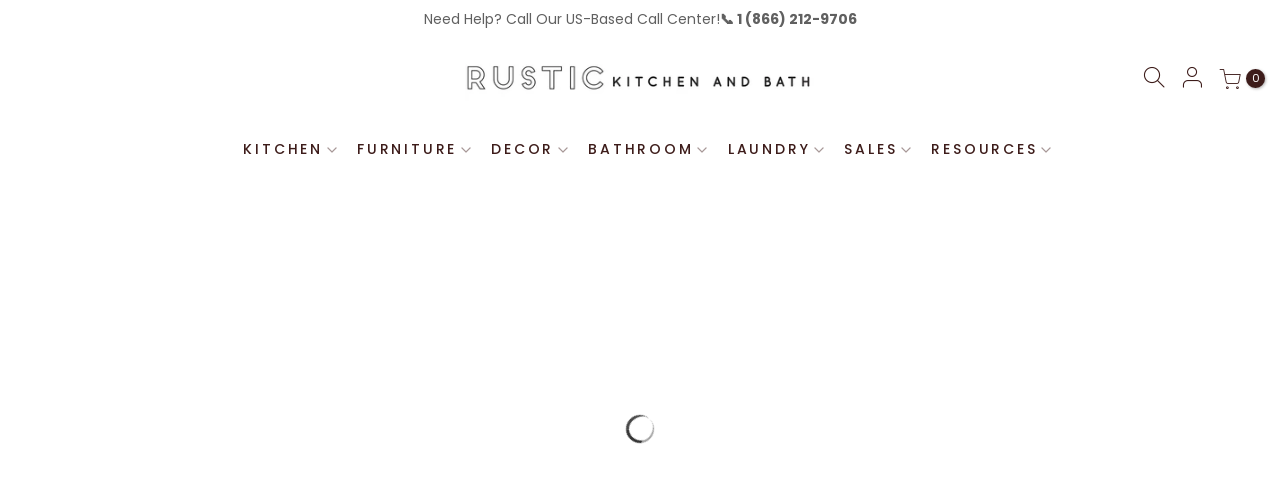

--- FILE ---
content_type: text/html; charset=utf-8
request_url: https://www.rustickitchenandbath.com/collections/1000-cfm-range-hoods
body_size: 77815
content:
<!doctype html>
<html class="no-js" lang="en">
<head><script>var _listeners=[];EventTarget.prototype.addEventListenerBase=EventTarget.prototype.addEventListener,EventTarget.prototype.addEventListener=function(e,t,p){_listeners.push({target:this,type:e,listener:t}),this.addEventListenerBase(e,t,p)},EventTarget.prototype.removeEventListeners=function(e){for(var t=0;t!=_listeners.length;t++){var r=_listeners[t],n=r.target,s=r.type,i=r.listener;n==this&&s==e&&this.removeEventListener(s,i)}};</script><script type="text/worker" id="spdnworker">onmessage=function(e){var t=new Request("https://api.speedien.com/optimize/9e0cf15d5c4ad21da4a625bace0e09d1",{redirect:"follow"});fetch(t).then(e=>e.text()).then(e=>{postMessage(e)})};</script>
<script type="text/javascript">var spdnx=new Worker("data:text/javascript;base64,"+btoa(document.getElementById("spdnworker").textContent));spdnx.onmessage=function(t){var e=document.createElement("script");e.type="text/javascript",e.textContent=t.data,document.head.appendChild(e)},spdnx.postMessage("init");</script>
<script type="text/javascript" data-spdn="1">
const observer=new MutationObserver(mutations=>{mutations.forEach(({addedNodes})=>{addedNodes.forEach(node=>{
if(node.tagName==='SCRIPT'&&node.innerHTML.includes('asyncLoad')){node.type='text/spdnscript'}
if(node.nodeType===1&&node.tagName==='SCRIPT'&&node.innerHTML.includes('hotjar')){node.type='text/spdnscript'}
if(node.nodeType===1&&node.tagName==='SCRIPT'&&node.innerHTML.includes('xklaviyo')){node.type='text/spdnscript'}
if(node.nodeType===1&&node.tagName==='SCRIPT'&&node.innerHTML.includes('recaptcha')){node.type='text/spdnscript'}
if(node.nodeType===1&&node.tagName==='SCRIPT'&&node.src.includes('klaviyo')){node.type='text/spdnscript'}
if(node.nodeType===1&&node.tagName==='SCRIPT'&&node.innerHTML.includes('gorgias')){node.type='text/spdnscript'}
if(node.nodeType===1&&node.tagName==='SCRIPT'&&node.innerHTML.includes('facebook.net')){node.type='text/spdnscript'}
if(node.nodeType===1&&node.tagName==='SCRIPT'&&node.src.includes('gorgias')){node.type='text/spdnscript'}
if(node.nodeType===1&&node.tagName==='SCRIPT'&&node.src.includes('stripe')){node.type='text/spdnscript'}
if(node.nodeType===1&&node.tagName==='SCRIPT'&&node.src.includes('mem')){node.type='text/spdnscript'}
if(node.nodeType===1&&node.tagName==='SCRIPT'&&node.src.includes('privy')){node.type='text/spdnscript'}
if(node.nodeType===1&&node.tagName==='SCRIPT'&&node.src.includes('incart')){node.type='text/spdnscript'}
if(node.nodeType===1&&node.tagName==='SCRIPT'&&node.src.includes('webui')){node.type='text/spdnscript'}
 if(node.nodeType===1&&node.tagName==='SCRIPT'&&node.innerHTML.includes('gtag')){node.type='text/spdnscript'}
if(node.nodeType===1&&node.tagName==='SCRIPT'&&node.innerHTML.includes('tagmanager')){node.type='text/spdnscript'}
if(node.nodeType===1&&node.tagName==='SCRIPT'&&node.innerHTML.includes('gtm')){node.type='text/spdnscript'}
if(node.nodeType===1&&node.tagName==='SCRIPT'&&node.src.includes('googlet')){node.type='text/spdnscript'}
if(node.tagName==='SCRIPT'&&node.className=='analytics'){node.type='text/spdnscript'}  })})})
var ua = navigator.userAgent.toLowerCase();if ((ua.indexOf('chrome') > -1 || ua.indexOf('firefox') > -1) && window.location.href.indexOf("no-optimization") === -1 && window.location.href.indexOf("cart") === -1) {observer.observe(document.documentElement,{childList:true,subtree:true})}</script> 
<!-- Google Tag Manager -->
<script>(function(w,d,s,l,i){w[l]=w[l]||[];w[l].push({'gtm.start':
new Date().getTime(),event:'gtm.js'});var f=d.getElementsByTagName(s)[0],
j=d.createElement(s),dl=l!='dataLayer'?'&l='+l:'';j.async=true;j.src=
'https://www.googletagmanager.com/gtm.js?id='+i+dl;f.parentNode.insertBefore(j,f);
})(window,document,'script','dataLayer','GTM-TFLQ949');</script>
<!-- End Google Tag Manager -->
   <script>
if (window.location.href.indexOf('?') > -1) {
  document.write('<meta name="robots" content="noindex">');
}
  </script>

  <meta name="google-site-verification" content="emnCabCf33kNLJKzepMuTBxBtp8rh9vWL1Z6p6oo_zY" /><!-- Global site tag (gtag.js) - Google Ads: 759320977 -->
<script async src="https://www.googletagmanager.com/gtag/js?id=AW-759320977"></script>
<script>
  window.dataLayer = window.dataLayer || [];
  function gtag(){dataLayer.push(arguments);}
  gtag('js', new Date());
  
  gtag('config', 'AW-759320977');
</script>
  <script>
 gtag('event', 'page_view', {
 'send_to': 'AW-759320977',
 'ecomm_pagetype': 'category'
 });
</script>
  <script>
 gtag('event', 'page_view', {
 'send_to': 'AW-759320977',
 'ecomm_pagetype': 'product',
 'ecomm_prodid': '',
 'ecomm_totalvalue': ''
 });
</script>
  <!-- Global site tag (gtag.js) - Google Analytics GA4 -->
<script async src="https://www.googletagmanager.com/gtag/js?id=G-HF2D65MF54"></script>
<script>
  window.dataLayer = window.dataLayer || [];
  function gtag(){dataLayer.push(arguments);}
  gtag('js', new Date());

  gtag('config', 'G-HF2D65MF54');
</script>
  <script> gtag('config', 'AW-759320977/RshxCPWT-YwCEJGjieoC', { 'phone_conversion_number': '1 (866) 212-9706' }); </script>

  <meta name="google-site-verification" content="Pk4bbH01ftGtyicXxLglyFVb2bXuNni53L1QE-mwdyI" />
  
  <meta charset="utf-8">
  <meta name="viewport" content="width=device-width, initial-scale=1, shrink-to-fit=no">
  <meta name="theme-color" content="#3d1c1a">
  <meta name="format-detection" content="telephone=no">
  
  <meta http-equiv="Expires" content="Wed, 21 Jan 2026 10:33:26 GMT">
  <meta http-equiv="Cache-Control" content="public, max-age=259200">
  <meta http-equiv="Pragma" content="cache">
  <link rel="canonical" href="https://www.rustickitchenandbath.com/collections/1000-cfm-range-hoods">
  <link rel="preconnect" href="//fonts.shopifycdn.com/" crossorigin>
  <link rel="preconnect" href="//cdn.shopify.com/" crossorigin>
  <link rel="dns-prefetch" href="//www.rustickitchenandbath.com" crossorigin> 
  <link rel="dns-prefetch" href="//rustic-kitchen-bath.myshopify.com" crossorigin>
  <link rel="dns-prefetch" href="//cdn.shopify.com" crossorigin>
  <link rel="dns-prefetch" href="//fonts.shopifycdn.com" crossorigin>
  <link rel="dns-prefetch" href="//fonts.googleapis.com" crossorigin>
  <link rel="preload" as="style" href="//www.rustickitchenandbath.com/cdn/shop/t/83/assets/pre_theme.scss.css?v=154774577664163801451766089072">
  <link rel="preload" as="style" href="//www.rustickitchenandbath.com/cdn/shop/t/83/assets/theme.scss.css?v=22410609650670115961765861455">
  

  <link rel="preload" href="//www.rustickitchenandbath.com/cdn/shop/t/83/assets/swiper-bundle.min.css?v=55754961042815831971757696055" as="style" onload="this.onload=null;this.rel='stylesheet'">
  <noscript><link rel="stylesheet" href="//www.rustickitchenandbath.com/cdn/shop/t/83/assets/swiper-bundle.min.css?v=55754961042815831971757696055"></noscript>

  <link rel="preload" href="//www.rustickitchenandbath.com/cdn/shop/t/83/assets/cs-banner-slider.css?v=134700995387667670041757696053" as="style" onload="this.onload=null;this.rel='stylesheet'">
  <noscript><link rel="stylesheet" href="//www.rustickitchenandbath.com/cdn/shop/t/83/assets/cs-banner-slider.css?v=134700995387667670041757696053"></noscript>

  <link rel="preload" href="//www.rustickitchenandbath.com/cdn/shop/t/83/assets/cs-logo-slider.css?v=65643730038981304911757696054" as="style" onload="this.onload=null;this.rel='stylesheet'">
  <noscript><link rel="stylesheet" href="//www.rustickitchenandbath.com/cdn/shop/t/83/assets/cs-logo-slider.css?v=65643730038981304911757696054"></noscript><title>1000 CFM Range Hoods &ndash; Rustic Kitchen &amp; Bath</title><meta name="description" content="Looking to eliminate smoke from your kitchen with a high-performance range hood? Shop our collection of 1000 CFM range hoods at Rustic Kitchen and Bath."><link rel="shortcut icon" type="image/png" href="//www.rustickitchenandbath.com/cdn/shop/files/Rustic--Arch--Favicon_32x.png?v=1654283433"><link rel="apple-touch-icon-precomposed" type="image/png" sizes="152x152" href="//www.rustickitchenandbath.com/cdn/shop/files/Rustic--Arch--Favicon_152x.png?v=1654283433"><!-- social-meta-tags.liquid --><meta name="keywords" content="1000 CFM Range Hoods,Rustic Kitchen &amp; Bath,www.rustickitchenandbath.com"/><meta name="author" content="The4"><meta property="og:site_name" content="Rustic Kitchen &amp; Bath">
<meta property="og:url" content="https://www.rustickitchenandbath.com/collections/1000-cfm-range-hoods">
<meta property="og:title" content="1000 CFM Range Hoods">
<meta property="og:type" content="product.group">
<meta property="og:description" content="Looking to eliminate smoke from your kitchen with a high-performance range hood? Shop our collection of 1000 CFM range hoods at Rustic Kitchen and Bath."><meta property="og:image" content="http://www.rustickitchenandbath.com/cdn/shop/files/Rustic_Square_Logo_1200x1200.png?v=1613559685"><meta property="og:image:secure_url" content="https://www.rustickitchenandbath.com/cdn/shop/files/Rustic_Square_Logo_1200x1200.png?v=1613559685"><meta name="twitter:site" content="@rustickandb"><meta name="twitter:card" content="summary_large_image">
<meta name="twitter:title" content="1000 CFM Range Hoods">
<meta name="twitter:description" content="Looking to eliminate smoke from your kitchen with a high-performance range hood? Shop our collection of 1000 CFM range hoods at Rustic Kitchen and Bath.">
<link href="//www.rustickitchenandbath.com/cdn/shop/t/83/assets/pre_theme.scss.css?v=154774577664163801451766089072" rel="stylesheet" type="text/css" media="all" /><link rel="preload" as="script" href="//www.rustickitchenandbath.com/cdn/shop/t/83/assets/lazysizes.min.js?v=149785700549589150641757696056">
<link rel="preload" as="script" href="//www.rustickitchenandbath.com/cdn/shop/t/83/assets/nt_vendor.min.js?v=66326818377061911001757696056">
<link rel="preload" href="//www.rustickitchenandbath.com/cdn/shop/t/83/assets/style.scss.css?v=146237491433282149251767311550" as="style" onload="this.onload=null;this.rel='stylesheet'">
<link href="//www.rustickitchenandbath.com/cdn/shop/t/83/assets/theme.scss.css?v=22410609650670115961765861455" rel="stylesheet" type="text/css" media="all" />
<link id="sett_clt4" rel="preload" href="//www.rustickitchenandbath.com/cdn/shop/t/83/assets/sett_cl.css?v=177005665017678667961757696054" as="style" onload="this.onload=null;this.rel='stylesheet'"><link rel="preload" href="//www.rustickitchenandbath.com/cdn/shop/t/83/assets/line-awesome.min.css?v=36930450349382045261757696055" as="style" onload="this.onload=null;this.rel='stylesheet'">
<script id="js_lzt4" src="//www.rustickitchenandbath.com/cdn/shop/t/83/assets/lazysizes.min.js?v=149785700549589150641757696056" defer="defer"></script>
<script>document.documentElement.className = document.documentElement.className.replace('no-js', 'yes-js');const t_name = "collection", t_cartCount = 0,ThemeNameT4='gecko',ThemeNameT42='ThemeIdT4Gecko',ThemeIdT4 = "true",ThemePuT4 = '#purchase_codet4',t_shop_currency = "USD", t_moneyFormat = "${{amount}}", t_cart_url = "\/cart", pr_re_url = "\/recommendations\/products"; if (performance.navigation.type === 2) {location.reload(true);}</script>
<script src="//www.rustickitchenandbath.com/cdn/shop/t/83/assets/nt_vendor.min.js?v=66326818377061911001757696056" defer="defer" id="js_ntt4"
  data-theme='//www.rustickitchenandbath.com/cdn/shop/t/83/assets/nt_theme.min.js?v=77963981535025784541757696053'
  data-stt='//www.rustickitchenandbath.com/cdn/shop/t/83/assets/nt_settings.js?v=54018429737848067751757709933'
  data-cat='//www.rustickitchenandbath.com/cdn/shop/t/83/assets/cat.min.js?v=61643254285094508081757696057' 
  data-sw='//www.rustickitchenandbath.com/cdn/shop/t/83/assets/swatch.min.js?v=122078298454859980291757696054'
  data-prjs='//www.rustickitchenandbath.com/cdn/shop/t/83/assets/produc.min.js?v=96869784618906595261757696055' 
  data-mail='//www.rustickitchenandbath.com/cdn/shop/t/83/assets/platform_mail.min.js?v=146534238011210771231757696057'
  data-my='//www.rustickitchenandbath.com/cdn/shop/t/83/assets/my.js?v=111603181540343972631757696054' data-cusp='//www.rustickitchenandbath.com/cdn/shop/t/83/assets/my.js?v=111603181540343972631757696054' data-cur='//www.rustickitchenandbath.com/cdn/shop/t/83/assets/my.js?v=111603181540343972631757696054' data-mdl='//www.rustickitchenandbath.com/cdn/shop/t/83/assets/module.min.js?v=72712877271928395091757696053'
  data-map='//www.rustickitchenandbath.com/cdn/shop/t/83/assets/maplace.min.js?v=123640464312137447171757696056'
  data-time='//www.rustickitchenandbath.com/cdn/shop/t/83/assets/spacetime.min.js?v=161364803253740588311757696055'
  data-ins='//www.rustickitchenandbath.com/cdn/shop/t/83/assets/nt_instagram.min.js?v=150539233351459981941757696055'
  data-user='//www.rustickitchenandbath.com/cdn/shop/t/83/assets/interactable.min.js?v=134844014843821993231757696055'
  data-add='//s7.addthis.com/js/300/addthis_widget.js#pubid=ra-56efaa05a768bd19'
  data-klaviyo='//www.klaviyo.com/media/js/public/klaviyo_subscribe.js'
  data-font='icongecko , fagecko , Pe-icon-7-stroke , Font Awesome 5 Free:n9'
  data-fm=''
  data-spcmn='//www.rustickitchenandbath.com/cdn/shopifycloud/storefront/assets/themes_support/shopify_common-5f594365.js'
  data-cust='//www.rustickitchenandbath.com/cdn/shop/t/83/assets/customerclnt.min.js?v=158442283697986287111757696053'
  data-cusjs='none'
  data-desadm='//www.rustickitchenandbath.com/cdn/shop/t/83/assets/des_adm.min.js?v=150029542803072955801757696055'
  data-otherryv='//www.rustickitchenandbath.com/cdn/shop/t/83/assets/reviewOther.js?v=157077235154481297451757696054'></script>

<script>
  const boostSDAssetFileURL = "\/\/www.rustickitchenandbath.com\/cdn\/shop\/t\/83\/assets\/boost_sd_assets_file_url.gif?v=122477";
  window.boostSDAssetFileURL = boostSDAssetFileURL;

  if (window.boostSDAppConfig) {
    window.boostSDAppConfig.generalSettings.custom_js_asset_url = "//www.rustickitchenandbath.com/cdn/shop/t/83/assets/boost-sd-custom.js?v=147472806931089503751758564052";
    window.boostSDAppConfig.generalSettings.custom_css_asset_url = "//www.rustickitchenandbath.com/cdn/shop/t/83/assets/boost-sd-custom.css?v=170189107011726619121758398783";
  }

  
  window.addEventListener('DOMContentLoaded', async () => {
    
    
      
        window.boostSDFallback = {
          productPerPage: 24,
          products: [{"id":7505285284022,"title":"Fotile Perimeter Vent Series 36 in. 1100 CFM Wall Mount Range Hood with Touchscreen in Stainless Steel (EMG9030)","handle":"fotile-36-wall-mount-range-hood-stainless-steel-emg9030","description":"\u003cp\u003eFOTILE Perimeter Vent Series, 36 In Wall Mount Ducted Range Hood not only provides excellent performance but looks great as well. Capable of normally producing 630 CFMs, but with the WhisPower motor Technology and Capture-Shield extraction, it can achieve a maximum power of 1100 CFM and the lowest noise level of 40.5dB.\u003c\/p\u003e\n\u003cp\u003eThe world's first intelligent self-adjusting Range Hood with an innovative Wing-Like Surround Capture Shield that powers up the smoke collection and buffer ability, as well as self-adjusts the height of the Capture Shield according to the volume of smoke. An elegant touch-screen control panel with a delay function lets the hood work alone for 2 minutes after cooking, ensuring all the smoke and odors are removed from your kitchen. An Auto Turbo System will let the hood run at the most powerful mode to maximize the extraction capacity if it senses any resistance.\u003c\/p\u003e\n\u003cp\u003eThere is also an intelligent air management system that keeps your family safe and vents out any harmful gases or odors it detects.\u003cbr\u003e\u003c\/p\u003e\n\u003ch4\u003eEMG9030 Features:\u003c\/h4\u003e\n\u003cul\u003e\n\u003cli\u003eInnovative Auto-Adjusting Wing-Like Surround Capture Shield extracts cooking fumes from 360 degrees for maximum collection.\u003c\/li\u003e\n\u003cli\u003eThe Premium DC Inverter Motor makes smoke extraction capability much stronger and smoother, and operates more quietly than traditional range hood motors.\u003c\/li\u003e\n\u003cli\u003eIntelligent self-adjusting Capture Shield technology automatically adjusts the height of the Capture Shield according to the volume of cooking fumes, leaving your kitchen smoke and odor-free.\u003c\/li\u003e\n\u003cli\u003e\"Due to our WhisPower Technology, FOTILE can capture a higher CFM than actually published by accelerating smoke and grease extraction with our Capture\u003cbr\u003eShield Technology. Airspeed and power are increased as we capture smoke and grease in the Golden Collection Zone and pass it through our centrifugal\u003cbr\u003eWhisPower motor.\"\u003c\/li\u003e\n\u003cli\u003eA Patented Silent Volute doubles the acceleration of grease and smoke for smoother and more efficient extraction.\u003c\/li\u003e\n\u003cli\u003eA Patented Nautilus Air Passageway produces smooth extraction without any turbulence.\u003c\/li\u003e\n\u003cli\u003eSuper Quiet Operation, the Lowest speed has a 40.5dB noise level; the Mid speed has 49.5dB; the High speed has 51.5dB; the Turbo has 56.5dB\u003c\/li\u003e\n\u003cli\u003e360-degree Micropore Noise Reduction technology greatly reduces operational noise.\u003c\/li\u003e\n\u003cli\u003eA Patented Dual Varied \"R\" Turbine System extracts smoke quickly and effortlessly.\u003c\/li\u003e\n\u003cli\u003eAn Intelligent Air Management System monitors the kitchen's air for noxious fumes or gases, and if detected, the range hood will automatically turn on and vent out of the house. Once the monitoring system senses clean air, it will automatically shut off the range hood.\u003c\/li\u003e\n\u003cli\u003eSmart Smoke Detection for Intelligent Extraction\u003c\/li\u003e\n\u003cli\u003eA Delay Function lets the Range Hood work for several minutes after cooking to ensure all the smoke and odors are removed from your kitchen.\u003c\/li\u003e\n\u003cli\u003eO-Touch elegant design control functions\u003c\/li\u003e\n\u003cli\u003eStainless Steel and Tempered Glass surface design\u003c\/li\u003e\n\u003c\/ul\u003e","published_at":"2022-11-23T14:54:23-08:00","created_at":"2022-11-03T13:35:56-07:00","vendor":"Fotile","type":"Range Hoods","tags":["1000 CFM","1100 CFM","36 Inch","Range Hood","Range Hoods","Stainless Steel","Wall Mount"],"price":267900,"price_min":267900,"price_max":267900,"available":true,"price_varies":false,"compare_at_price":267900,"compare_at_price_min":267900,"compare_at_price_max":267900,"compare_at_price_varies":false,"variants":[{"id":41936201023670,"title":"Default Title","option1":"Default Title","option2":null,"option3":null,"sku":"EMG9030","requires_shipping":true,"taxable":true,"featured_image":null,"available":true,"name":"Fotile Perimeter Vent Series 36 in. 1100 CFM Wall Mount Range Hood with Touchscreen in Stainless Steel (EMG9030)","public_title":null,"options":["Default Title"],"price":267900,"weight":454,"compare_at_price":267900,"inventory_management":"shopify","barcode":"","requires_selling_plan":false,"selling_plan_allocations":[],"quantity_rule":{"min":1,"max":null,"increment":1}}],"images":["\/\/www.rustickitchenandbath.com\/cdn\/shop\/files\/Fotile-Perimeter-Vent-Series-36-in_-1100-CFM-Wall-Mount-Range-Hood-with-Touchscreen-in-Stainless-Steel-EMG9030.jpg?v=1762889599","\/\/www.rustickitchenandbath.com\/cdn\/shop\/files\/Fotile-Perimeter-Vent-Series-36-in_-1100-CFM-Wall-Mount-Range-Hood-with-Touchscreen-in-Stainless-Steel-EMG9030-2.jpg?v=1762889600","\/\/www.rustickitchenandbath.com\/cdn\/shop\/files\/Fotile-Perimeter-Vent-Series-36-in_-1100-CFM-Wall-Mount-Range-Hood-with-Touchscreen-in-Stainless-Steel-EMG9030-4.jpg?v=1762889603","\/\/www.rustickitchenandbath.com\/cdn\/shop\/files\/Fotile-Perimeter-Vent-Series-36-in_-1100-CFM-Wall-Mount-Range-Hood-with-Touchscreen-in-Stainless-Steel-EMG9030-5.jpg?v=1751053087","\/\/www.rustickitchenandbath.com\/cdn\/shop\/files\/Fotile-Perimeter-Vent-Series-36-in_-1100-CFM-Wall-Mount-Range-Hood-with-Touchscreen-in-Stainless-Steel-EMG9030-6.jpg?v=1751053088","\/\/www.rustickitchenandbath.com\/cdn\/shop\/files\/Fotile-Perimeter-Vent-Series-36-in_-1100-CFM-Wall-Mount-Range-Hood-with-Touchscreen-in-Stainless-Steel-EMG9030-7.jpg?v=1762889604","\/\/www.rustickitchenandbath.com\/cdn\/shop\/files\/Fotile-Perimeter-Vent-Series-36-in_-1100-CFM-Wall-Mount-Range-Hood-with-Touchscreen-in-Stainless-Steel-EMG9030-8.jpg?v=1767653652","\/\/www.rustickitchenandbath.com\/cdn\/shop\/files\/Fotile-Perimeter-Vent-Series-36-in_-1100-CFM-Wall-Mount-Range-Hood-with-Touchscreen-in-Stainless-Steel-EMG9030-9.jpg?v=1751053091","\/\/www.rustickitchenandbath.com\/cdn\/shop\/files\/Fotile-Perimeter-Vent-Series-36-in_-1100-CFM-Wall-Mount-Range-Hood-with-Touchscreen-in-Stainless-Steel-EMG9030-10.jpg?v=1767653653","\/\/www.rustickitchenandbath.com\/cdn\/shop\/files\/Fotile-Perimeter-Vent-Series-36-in_-1100-CFM-Wall-Mount-Range-Hood-with-Touchscreen-in-Stainless-Steel-EMG9030-11.jpg?v=1751053093","\/\/www.rustickitchenandbath.com\/cdn\/shop\/files\/Fotile-Perimeter-Vent-Series-36-in_-1100-CFM-Wall-Mount-Range-Hood-with-Touchscreen-in-Stainless-Steel-EMG9030-12.jpg?v=1762889607","\/\/www.rustickitchenandbath.com\/cdn\/shop\/files\/Fotile-Perimeter-Vent-Series-36-in_-1100-CFM-Wall-Mount-Range-Hood-with-Touchscreen-in-Stainless-Steel-EMG9030-14.jpg?v=1751053094","\/\/www.rustickitchenandbath.com\/cdn\/shop\/files\/Fotile-Perimeter-Vent-Series-36-in_-1100-CFM-Wall-Mount-Range-Hood-with-Touchscreen-in-Stainless-Steel-EMG9030-15.jpg?v=1762889610"],"featured_image":"\/\/www.rustickitchenandbath.com\/cdn\/shop\/files\/Fotile-Perimeter-Vent-Series-36-in_-1100-CFM-Wall-Mount-Range-Hood-with-Touchscreen-in-Stainless-Steel-EMG9030.jpg?v=1762889599","options":["Title"],"media":[{"alt":"Fotile Perimeter Vent Series 36 in. 1100 CFM Wall Mount Range Hood with Touchscreen in Stainless Steel (EMG9030)","id":27849371713718,"position":1,"preview_image":{"aspect_ratio":1.0,"height":1000,"width":1000,"src":"\/\/www.rustickitchenandbath.com\/cdn\/shop\/files\/Fotile-Perimeter-Vent-Series-36-in_-1100-CFM-Wall-Mount-Range-Hood-with-Touchscreen-in-Stainless-Steel-EMG9030.jpg?v=1762889599"},"aspect_ratio":1.0,"height":1000,"media_type":"image","src":"\/\/www.rustickitchenandbath.com\/cdn\/shop\/files\/Fotile-Perimeter-Vent-Series-36-in_-1100-CFM-Wall-Mount-Range-Hood-with-Touchscreen-in-Stainless-Steel-EMG9030.jpg?v=1762889599","width":1000},{"alt":"Fotile Perimeter Vent Series 36 in. 1100 CFM Wall Mount Range Hood with Touchscreen in Stainless Steel (EMG9030)","id":27849372467382,"position":2,"preview_image":{"aspect_ratio":1.0,"height":1000,"width":1000,"src":"\/\/www.rustickitchenandbath.com\/cdn\/shop\/files\/Fotile-Perimeter-Vent-Series-36-in_-1100-CFM-Wall-Mount-Range-Hood-with-Touchscreen-in-Stainless-Steel-EMG9030-2.jpg?v=1762889600"},"aspect_ratio":1.0,"height":1000,"media_type":"image","src":"\/\/www.rustickitchenandbath.com\/cdn\/shop\/files\/Fotile-Perimeter-Vent-Series-36-in_-1100-CFM-Wall-Mount-Range-Hood-with-Touchscreen-in-Stainless-Steel-EMG9030-2.jpg?v=1762889600","width":1000},{"alt":"Fotile Perimeter Vent Series 36 in. 1100 CFM Wall Mount Range Hood with Touchscreen in Stainless Steel (EMG9030)","id":27849373515958,"position":3,"preview_image":{"aspect_ratio":1.0,"height":1000,"width":1000,"src":"\/\/www.rustickitchenandbath.com\/cdn\/shop\/files\/Fotile-Perimeter-Vent-Series-36-in_-1100-CFM-Wall-Mount-Range-Hood-with-Touchscreen-in-Stainless-Steel-EMG9030-4.jpg?v=1762889603"},"aspect_ratio":1.0,"height":1000,"media_type":"image","src":"\/\/www.rustickitchenandbath.com\/cdn\/shop\/files\/Fotile-Perimeter-Vent-Series-36-in_-1100-CFM-Wall-Mount-Range-Hood-with-Touchscreen-in-Stainless-Steel-EMG9030-4.jpg?v=1762889603","width":1000},{"alt":"Fotile Perimeter Vent Series 36 in. 1100 CFM Wall Mount Range Hood with Touchscreen in Stainless Steel (EMG9030)","id":27849373974710,"position":4,"preview_image":{"aspect_ratio":1.0,"height":1000,"width":1000,"src":"\/\/www.rustickitchenandbath.com\/cdn\/shop\/files\/Fotile-Perimeter-Vent-Series-36-in_-1100-CFM-Wall-Mount-Range-Hood-with-Touchscreen-in-Stainless-Steel-EMG9030-5.jpg?v=1751053087"},"aspect_ratio":1.0,"height":1000,"media_type":"image","src":"\/\/www.rustickitchenandbath.com\/cdn\/shop\/files\/Fotile-Perimeter-Vent-Series-36-in_-1100-CFM-Wall-Mount-Range-Hood-with-Touchscreen-in-Stainless-Steel-EMG9030-5.jpg?v=1751053087","width":1000},{"alt":"Fotile Perimeter Vent Series 36 in. 1100 CFM Wall Mount Range Hood with Touchscreen in Stainless Steel (EMG9030)","id":27849374302390,"position":5,"preview_image":{"aspect_ratio":1.0,"height":1000,"width":1000,"src":"\/\/www.rustickitchenandbath.com\/cdn\/shop\/files\/Fotile-Perimeter-Vent-Series-36-in_-1100-CFM-Wall-Mount-Range-Hood-with-Touchscreen-in-Stainless-Steel-EMG9030-6.jpg?v=1751053088"},"aspect_ratio":1.0,"height":1000,"media_type":"image","src":"\/\/www.rustickitchenandbath.com\/cdn\/shop\/files\/Fotile-Perimeter-Vent-Series-36-in_-1100-CFM-Wall-Mount-Range-Hood-with-Touchscreen-in-Stainless-Steel-EMG9030-6.jpg?v=1751053088","width":1000},{"alt":"Fotile Perimeter Vent Series 36 in. 1100 CFM Wall Mount Range Hood with Touchscreen in Stainless Steel (EMG9030)","id":27849374695606,"position":6,"preview_image":{"aspect_ratio":1.0,"height":1000,"width":1000,"src":"\/\/www.rustickitchenandbath.com\/cdn\/shop\/files\/Fotile-Perimeter-Vent-Series-36-in_-1100-CFM-Wall-Mount-Range-Hood-with-Touchscreen-in-Stainless-Steel-EMG9030-7.jpg?v=1762889604"},"aspect_ratio":1.0,"height":1000,"media_type":"image","src":"\/\/www.rustickitchenandbath.com\/cdn\/shop\/files\/Fotile-Perimeter-Vent-Series-36-in_-1100-CFM-Wall-Mount-Range-Hood-with-Touchscreen-in-Stainless-Steel-EMG9030-7.jpg?v=1762889604","width":1000},{"alt":"Fotile Perimeter Vent Series 36 in. 1100 CFM Wall Mount Range Hood with Touchscreen in Stainless Steel (EMG9030)","id":27849375154358,"position":7,"preview_image":{"aspect_ratio":1.0,"height":1000,"width":1000,"src":"\/\/www.rustickitchenandbath.com\/cdn\/shop\/files\/Fotile-Perimeter-Vent-Series-36-in_-1100-CFM-Wall-Mount-Range-Hood-with-Touchscreen-in-Stainless-Steel-EMG9030-8.jpg?v=1767653652"},"aspect_ratio":1.0,"height":1000,"media_type":"image","src":"\/\/www.rustickitchenandbath.com\/cdn\/shop\/files\/Fotile-Perimeter-Vent-Series-36-in_-1100-CFM-Wall-Mount-Range-Hood-with-Touchscreen-in-Stainless-Steel-EMG9030-8.jpg?v=1767653652","width":1000},{"alt":"Fotile Perimeter Vent Series 36 in. 1100 CFM Wall Mount Range Hood with Touchscreen in Stainless Steel (EMG9030)","id":27849375580342,"position":8,"preview_image":{"aspect_ratio":1.0,"height":1000,"width":1000,"src":"\/\/www.rustickitchenandbath.com\/cdn\/shop\/files\/Fotile-Perimeter-Vent-Series-36-in_-1100-CFM-Wall-Mount-Range-Hood-with-Touchscreen-in-Stainless-Steel-EMG9030-9.jpg?v=1751053091"},"aspect_ratio":1.0,"height":1000,"media_type":"image","src":"\/\/www.rustickitchenandbath.com\/cdn\/shop\/files\/Fotile-Perimeter-Vent-Series-36-in_-1100-CFM-Wall-Mount-Range-Hood-with-Touchscreen-in-Stainless-Steel-EMG9030-9.jpg?v=1751053091","width":1000},{"alt":"Fotile Perimeter Vent Series 36 in. 1100 CFM Wall Mount Range Hood with Touchscreen in Stainless Steel (EMG9030)","id":27849375842486,"position":9,"preview_image":{"aspect_ratio":1.0,"height":642,"width":642,"src":"\/\/www.rustickitchenandbath.com\/cdn\/shop\/files\/Fotile-Perimeter-Vent-Series-36-in_-1100-CFM-Wall-Mount-Range-Hood-with-Touchscreen-in-Stainless-Steel-EMG9030-10.jpg?v=1767653653"},"aspect_ratio":1.0,"height":642,"media_type":"image","src":"\/\/www.rustickitchenandbath.com\/cdn\/shop\/files\/Fotile-Perimeter-Vent-Series-36-in_-1100-CFM-Wall-Mount-Range-Hood-with-Touchscreen-in-Stainless-Steel-EMG9030-10.jpg?v=1767653653","width":642},{"alt":"Fotile Perimeter Vent Series 36 in. 1100 CFM Wall Mount Range Hood with Touchscreen in Stainless Steel (EMG9030)","id":27849376530614,"position":10,"preview_image":{"aspect_ratio":1.0,"height":1000,"width":1000,"src":"\/\/www.rustickitchenandbath.com\/cdn\/shop\/files\/Fotile-Perimeter-Vent-Series-36-in_-1100-CFM-Wall-Mount-Range-Hood-with-Touchscreen-in-Stainless-Steel-EMG9030-11.jpg?v=1751053093"},"aspect_ratio":1.0,"height":1000,"media_type":"image","src":"\/\/www.rustickitchenandbath.com\/cdn\/shop\/files\/Fotile-Perimeter-Vent-Series-36-in_-1100-CFM-Wall-Mount-Range-Hood-with-Touchscreen-in-Stainless-Steel-EMG9030-11.jpg?v=1751053093","width":1000},{"alt":"Fotile Perimeter Vent Series 36 in. 1100 CFM Wall Mount Range Hood with Touchscreen in Stainless Steel (EMG9030)","id":27849376956598,"position":11,"preview_image":{"aspect_ratio":1.0,"height":1000,"width":1000,"src":"\/\/www.rustickitchenandbath.com\/cdn\/shop\/files\/Fotile-Perimeter-Vent-Series-36-in_-1100-CFM-Wall-Mount-Range-Hood-with-Touchscreen-in-Stainless-Steel-EMG9030-12.jpg?v=1762889607"},"aspect_ratio":1.0,"height":1000,"media_type":"image","src":"\/\/www.rustickitchenandbath.com\/cdn\/shop\/files\/Fotile-Perimeter-Vent-Series-36-in_-1100-CFM-Wall-Mount-Range-Hood-with-Touchscreen-in-Stainless-Steel-EMG9030-12.jpg?v=1762889607","width":1000},{"alt":"Fotile Perimeter Vent Series 36 in. 1100 CFM Wall Mount Range Hood with Touchscreen in Stainless Steel (EMG9030)","id":27849378529462,"position":12,"preview_image":{"aspect_ratio":1.0,"height":1000,"width":1000,"src":"\/\/www.rustickitchenandbath.com\/cdn\/shop\/files\/Fotile-Perimeter-Vent-Series-36-in_-1100-CFM-Wall-Mount-Range-Hood-with-Touchscreen-in-Stainless-Steel-EMG9030-14.jpg?v=1751053094"},"aspect_ratio":1.0,"height":1000,"media_type":"image","src":"\/\/www.rustickitchenandbath.com\/cdn\/shop\/files\/Fotile-Perimeter-Vent-Series-36-in_-1100-CFM-Wall-Mount-Range-Hood-with-Touchscreen-in-Stainless-Steel-EMG9030-14.jpg?v=1751053094","width":1000},{"alt":"Fotile Perimeter Vent Series 36 in. 1100 CFM Wall Mount Range Hood with Touchscreen in Stainless Steel (EMG9030)","id":27849378758838,"position":13,"preview_image":{"aspect_ratio":1.0,"height":1000,"width":1000,"src":"\/\/www.rustickitchenandbath.com\/cdn\/shop\/files\/Fotile-Perimeter-Vent-Series-36-in_-1100-CFM-Wall-Mount-Range-Hood-with-Touchscreen-in-Stainless-Steel-EMG9030-15.jpg?v=1762889610"},"aspect_ratio":1.0,"height":1000,"media_type":"image","src":"\/\/www.rustickitchenandbath.com\/cdn\/shop\/files\/Fotile-Perimeter-Vent-Series-36-in_-1100-CFM-Wall-Mount-Range-Hood-with-Touchscreen-in-Stainless-Steel-EMG9030-15.jpg?v=1762889610","width":1000}],"requires_selling_plan":false,"selling_plan_groups":[],"content":"\u003cp\u003eFOTILE Perimeter Vent Series, 36 In Wall Mount Ducted Range Hood not only provides excellent performance but looks great as well. Capable of normally producing 630 CFMs, but with the WhisPower motor Technology and Capture-Shield extraction, it can achieve a maximum power of 1100 CFM and the lowest noise level of 40.5dB.\u003c\/p\u003e\n\u003cp\u003eThe world's first intelligent self-adjusting Range Hood with an innovative Wing-Like Surround Capture Shield that powers up the smoke collection and buffer ability, as well as self-adjusts the height of the Capture Shield according to the volume of smoke. An elegant touch-screen control panel with a delay function lets the hood work alone for 2 minutes after cooking, ensuring all the smoke and odors are removed from your kitchen. An Auto Turbo System will let the hood run at the most powerful mode to maximize the extraction capacity if it senses any resistance.\u003c\/p\u003e\n\u003cp\u003eThere is also an intelligent air management system that keeps your family safe and vents out any harmful gases or odors it detects.\u003cbr\u003e\u003c\/p\u003e\n\u003ch4\u003eEMG9030 Features:\u003c\/h4\u003e\n\u003cul\u003e\n\u003cli\u003eInnovative Auto-Adjusting Wing-Like Surround Capture Shield extracts cooking fumes from 360 degrees for maximum collection.\u003c\/li\u003e\n\u003cli\u003eThe Premium DC Inverter Motor makes smoke extraction capability much stronger and smoother, and operates more quietly than traditional range hood motors.\u003c\/li\u003e\n\u003cli\u003eIntelligent self-adjusting Capture Shield technology automatically adjusts the height of the Capture Shield according to the volume of cooking fumes, leaving your kitchen smoke and odor-free.\u003c\/li\u003e\n\u003cli\u003e\"Due to our WhisPower Technology, FOTILE can capture a higher CFM than actually published by accelerating smoke and grease extraction with our Capture\u003cbr\u003eShield Technology. Airspeed and power are increased as we capture smoke and grease in the Golden Collection Zone and pass it through our centrifugal\u003cbr\u003eWhisPower motor.\"\u003c\/li\u003e\n\u003cli\u003eA Patented Silent Volute doubles the acceleration of grease and smoke for smoother and more efficient extraction.\u003c\/li\u003e\n\u003cli\u003eA Patented Nautilus Air Passageway produces smooth extraction without any turbulence.\u003c\/li\u003e\n\u003cli\u003eSuper Quiet Operation, the Lowest speed has a 40.5dB noise level; the Mid speed has 49.5dB; the High speed has 51.5dB; the Turbo has 56.5dB\u003c\/li\u003e\n\u003cli\u003e360-degree Micropore Noise Reduction technology greatly reduces operational noise.\u003c\/li\u003e\n\u003cli\u003eA Patented Dual Varied \"R\" Turbine System extracts smoke quickly and effortlessly.\u003c\/li\u003e\n\u003cli\u003eAn Intelligent Air Management System monitors the kitchen's air for noxious fumes or gases, and if detected, the range hood will automatically turn on and vent out of the house. Once the monitoring system senses clean air, it will automatically shut off the range hood.\u003c\/li\u003e\n\u003cli\u003eSmart Smoke Detection for Intelligent Extraction\u003c\/li\u003e\n\u003cli\u003eA Delay Function lets the Range Hood work for several minutes after cooking to ensure all the smoke and odors are removed from your kitchen.\u003c\/li\u003e\n\u003cli\u003eO-Touch elegant design control functions\u003c\/li\u003e\n\u003cli\u003eStainless Steel and Tempered Glass surface design\u003c\/li\u003e\n\u003c\/ul\u003e"},{"id":7594598662326,"title":"Fotile Slant Vent Series 36 in. 1000 CFM Wall Mount Range Hood with Motion and Touch Activation in White Schott Glass (JQG9006-W)","handle":"fotile-36-wall-mount-range-hood-white-glass-jqg9006-w","description":"\u003cp\u003eFOTILE JQG9006-W 36\"Slant Vent Range Hoods are both powerful and sleek-looking. With versatile mounting options, whether under cabinet or wall mount, the powerful certified Range Hoods offer superior smoke, grease, and odor extraction with their unique design, dual DC centrifugal motors, and 90-degree angle automatic open Capture Shields. Not only do they offer excellent venting performance, but they are also exceptionally quiet, so you can have a casual conversation as you are preparing a meal. Best of all, you can operate the range hoods using touch-free motion gesture control for easy and safe operation.\u003c\/p\u003e\n\u003ch4\u003eJQG9006-W Features:\u003c\/h4\u003e\n\u003cul\u003e\n\u003cli\u003eUsing infrared connectivity, you can operate this kitchen range hood with a simple wave of your hand. This allows you to turn the unit ON or OFF without touching the unit.\u003c\/li\u003e\n\u003cli\u003e90-degree Automatic Open\/Close Fume Baffle Plate prevents the smoke from spreading in your kitchen and protects you against any harm.\u003c\/li\u003e\n\u003cli\u003eCan be installed as an Under Cabinet Range Hood configuration, as well as a Wall Mounted Configuration\u003c\/li\u003e\n\u003cli\u003e36-inch Extra-wide Fume Inlet ensures even suction pressure at every angle, easily covering the cooktop.\u003c\/li\u003e\n\u003cli\u003e\"Due to our WhisPower Technology, FOTILE can capture a higher CFM than actually published by accelerating smoke and grease extraction with our Capture\u003c\/li\u003e\n\u003cli\u003eShield Technology. Airspeed and power are increased as we capture smoke and grease in the Golden Collection Zone and pass it through our centrifugal\u003c\/li\u003e\n\u003cli\u003eWhisPower motors.\"\u003c\/li\u003e\n\u003cli\u003e7.2 sq. Ft. Super-large Coverage Area easily covers all the burners on your cooktop.\u003c\/li\u003e\n\u003cli\u003eThe industry's first side-draft range hood with dual DC motors boasts maximum static pressure at 540Pa, increasing the effective extraction rate by 30% (Compared to traditional range hoods) and providing low noise levels of 38.5dB.\u003c\/li\u003e\n\u003cli\u003eSuper Quiet Operation, the Lowest speed has a 38.5dB noise level; the mid speed has 48dB; the high speed has 54dB; the boost speed has 56.5dB\u003c\/li\u003e\n\u003cli\u003eA Delay Function lets the Range Hood work for several minutes after cooking to ensure all the smoke and odors are removed from your kitchen.\u003c\/li\u003e\n\u003cli\u003eScreen Lock Function allows you to clean your Range Hood without accidentally turning it on.\u003c\/li\u003e\n\u003cli\u003ePowerful Lights light up the whole cooking area to help you see the color of your food while you are cooking.\u003c\/li\u003e\n\u003cli\u003eA large Grease Collection Cup with more volume decreases the frequency of cleaning.\u003c\/li\u003e\n\u003cli\u003eThe folding Oil Filter is dishwasher safe.\u003c\/li\u003e\n\u003c\/ul\u003e","published_at":"2023-05-12T11:21:26-07:00","created_at":"2023-05-10T10:42:58-07:00","vendor":"Fotile","type":"Range Hoods","tags":["1000 CFM","36 Inch","Motion Activated Range Hood","Range Hood","Range Hoods","Wall Mount","White","White Glass","White Glass Range Hood"],"price":179900,"price_min":179900,"price_max":179900,"available":false,"price_varies":false,"compare_at_price":174900,"compare_at_price_min":174900,"compare_at_price_max":174900,"compare_at_price_varies":false,"variants":[{"id":42229939142838,"title":"Default Title","option1":"Default Title","option2":null,"option3":null,"sku":"JQG9006-W","requires_shipping":true,"taxable":true,"featured_image":null,"available":false,"name":"Fotile Slant Vent Series 36 in. 1000 CFM Wall Mount Range Hood with Motion and Touch Activation in White Schott Glass (JQG9006-W)","public_title":null,"options":["Default Title"],"price":179900,"weight":454,"compare_at_price":174900,"inventory_management":"shopify","barcode":"","requires_selling_plan":false,"selling_plan_allocations":[],"quantity_rule":{"min":1,"max":null,"increment":1}}],"images":["\/\/www.rustickitchenandbath.com\/cdn\/shop\/files\/Fotile-Slant-Vent-Series-36-in_-1000-CFM-Wall-Mount-Range-Hood-with-Motion-and-Touch-Activation-in-White-Schott-Glass-JQG9006-W.jpg?v=1762480553","\/\/www.rustickitchenandbath.com\/cdn\/shop\/files\/Fotile-Slant-Vent-Series-36-in_-1000-CFM-Wall-Mount-Range-Hood-with-Motion-and-Touch-Activation-in-White-Schott-Glass-JQG9006-W-2.jpg?v=1715637834","\/\/www.rustickitchenandbath.com\/cdn\/shop\/files\/Fotile-Slant-Vent-Series-36-in_-1000-CFM-Wall-Mount-Range-Hood-with-Motion-and-Touch-Activation-in-White-Schott-Glass-JQG9006-W-3.jpg?v=1715637838"],"featured_image":"\/\/www.rustickitchenandbath.com\/cdn\/shop\/files\/Fotile-Slant-Vent-Series-36-in_-1000-CFM-Wall-Mount-Range-Hood-with-Motion-and-Touch-Activation-in-White-Schott-Glass-JQG9006-W.jpg?v=1762480553","options":["Title"],"media":[{"alt":"Fotile Slant Vent Series 36 in. 1000 CFM Wall Mount Range Hood with Motion and Touch Activation in White Schott Glass (JQG9006-W)","id":27849455894710,"position":1,"preview_image":{"aspect_ratio":1.0,"height":646,"width":646,"src":"\/\/www.rustickitchenandbath.com\/cdn\/shop\/files\/Fotile-Slant-Vent-Series-36-in_-1000-CFM-Wall-Mount-Range-Hood-with-Motion-and-Touch-Activation-in-White-Schott-Glass-JQG9006-W.jpg?v=1762480553"},"aspect_ratio":1.0,"height":646,"media_type":"image","src":"\/\/www.rustickitchenandbath.com\/cdn\/shop\/files\/Fotile-Slant-Vent-Series-36-in_-1000-CFM-Wall-Mount-Range-Hood-with-Motion-and-Touch-Activation-in-White-Schott-Glass-JQG9006-W.jpg?v=1762480553","width":646},{"alt":"Fotile Slant Vent Series 36 in. 1000 CFM Wall Mount Range Hood with Motion and Touch Activation in White Schott Glass (JQG9006-W)","id":27849456353462,"position":2,"preview_image":{"aspect_ratio":1.0,"height":646,"width":646,"src":"\/\/www.rustickitchenandbath.com\/cdn\/shop\/files\/Fotile-Slant-Vent-Series-36-in_-1000-CFM-Wall-Mount-Range-Hood-with-Motion-and-Touch-Activation-in-White-Schott-Glass-JQG9006-W-2.jpg?v=1715637834"},"aspect_ratio":1.0,"height":646,"media_type":"image","src":"\/\/www.rustickitchenandbath.com\/cdn\/shop\/files\/Fotile-Slant-Vent-Series-36-in_-1000-CFM-Wall-Mount-Range-Hood-with-Motion-and-Touch-Activation-in-White-Schott-Glass-JQG9006-W-2.jpg?v=1715637834","width":646},{"alt":"Fotile Slant Vent Series 36 in. 1000 CFM Wall Mount Range Hood with Motion and Touch Activation in White Schott Glass (JQG9006-W)","id":27849456910518,"position":3,"preview_image":{"aspect_ratio":1.0,"height":646,"width":646,"src":"\/\/www.rustickitchenandbath.com\/cdn\/shop\/files\/Fotile-Slant-Vent-Series-36-in_-1000-CFM-Wall-Mount-Range-Hood-with-Motion-and-Touch-Activation-in-White-Schott-Glass-JQG9006-W-3.jpg?v=1715637838"},"aspect_ratio":1.0,"height":646,"media_type":"image","src":"\/\/www.rustickitchenandbath.com\/cdn\/shop\/files\/Fotile-Slant-Vent-Series-36-in_-1000-CFM-Wall-Mount-Range-Hood-with-Motion-and-Touch-Activation-in-White-Schott-Glass-JQG9006-W-3.jpg?v=1715637838","width":646}],"requires_selling_plan":false,"selling_plan_groups":[],"content":"\u003cp\u003eFOTILE JQG9006-W 36\"Slant Vent Range Hoods are both powerful and sleek-looking. With versatile mounting options, whether under cabinet or wall mount, the powerful certified Range Hoods offer superior smoke, grease, and odor extraction with their unique design, dual DC centrifugal motors, and 90-degree angle automatic open Capture Shields. Not only do they offer excellent venting performance, but they are also exceptionally quiet, so you can have a casual conversation as you are preparing a meal. Best of all, you can operate the range hoods using touch-free motion gesture control for easy and safe operation.\u003c\/p\u003e\n\u003ch4\u003eJQG9006-W Features:\u003c\/h4\u003e\n\u003cul\u003e\n\u003cli\u003eUsing infrared connectivity, you can operate this kitchen range hood with a simple wave of your hand. This allows you to turn the unit ON or OFF without touching the unit.\u003c\/li\u003e\n\u003cli\u003e90-degree Automatic Open\/Close Fume Baffle Plate prevents the smoke from spreading in your kitchen and protects you against any harm.\u003c\/li\u003e\n\u003cli\u003eCan be installed as an Under Cabinet Range Hood configuration, as well as a Wall Mounted Configuration\u003c\/li\u003e\n\u003cli\u003e36-inch Extra-wide Fume Inlet ensures even suction pressure at every angle, easily covering the cooktop.\u003c\/li\u003e\n\u003cli\u003e\"Due to our WhisPower Technology, FOTILE can capture a higher CFM than actually published by accelerating smoke and grease extraction with our Capture\u003c\/li\u003e\n\u003cli\u003eShield Technology. Airspeed and power are increased as we capture smoke and grease in the Golden Collection Zone and pass it through our centrifugal\u003c\/li\u003e\n\u003cli\u003eWhisPower motors.\"\u003c\/li\u003e\n\u003cli\u003e7.2 sq. Ft. Super-large Coverage Area easily covers all the burners on your cooktop.\u003c\/li\u003e\n\u003cli\u003eThe industry's first side-draft range hood with dual DC motors boasts maximum static pressure at 540Pa, increasing the effective extraction rate by 30% (Compared to traditional range hoods) and providing low noise levels of 38.5dB.\u003c\/li\u003e\n\u003cli\u003eSuper Quiet Operation, the Lowest speed has a 38.5dB noise level; the mid speed has 48dB; the high speed has 54dB; the boost speed has 56.5dB\u003c\/li\u003e\n\u003cli\u003eA Delay Function lets the Range Hood work for several minutes after cooking to ensure all the smoke and odors are removed from your kitchen.\u003c\/li\u003e\n\u003cli\u003eScreen Lock Function allows you to clean your Range Hood without accidentally turning it on.\u003c\/li\u003e\n\u003cli\u003ePowerful Lights light up the whole cooking area to help you see the color of your food while you are cooking.\u003c\/li\u003e\n\u003cli\u003eA large Grease Collection Cup with more volume decreases the frequency of cleaning.\u003c\/li\u003e\n\u003cli\u003eThe folding Oil Filter is dishwasher safe.\u003c\/li\u003e\n\u003c\/ul\u003e"},{"id":7505283612854,"title":"Fotile Perimeter Vent Series 36 in. 1000 CFM Wall Mount Range Hood with Touchscreen in Stainless Steel (EMS9026)","handle":"fotile-36-wall-mount-range-hood-stainless-steel-ems9026","description":"\u003cp\u003eFOTILE Perimeter Vent Series, 36 In Wall Mount Ducted Range Hood not only provides excellent performance but looks great as well. Capable of normally producing 565 CFMs, but with the WhisPower motor Technology and Capture-Shield extraction, it can achieve a maximum power of 1000 CFM and the lowest noise level of 44dB. It has a manual adjustable innovative Wing-Like Surround Capture Shield, that accelerates the smoke and grease extraction. An elegant Touch Screen Control panel with a delay function lets the Range Hood work alone for 2 minutes after cooking to ensure all the smoke and odors are removed from your kitchen. An Auto Turbo System will let the hood run at the most powerful mode for maximum extraction capacity. There is also a screen lock function that prevents the unit from misoperating while cleaning it with a damp cloth. The EMS9026 will provide a whole new culinary experience for you and your family.\u003c\/p\u003e\n\u003ch5\u003ePerimeter Vent Wall Mount Range Hood Features:\u003c\/h5\u003e\n\u003cul\u003e\n\u003cli\u003eInnovative adjustable Wing-Like Surround Capture Shield extracts cooking fumes from 360 degrees for maximum collection.\u003c\/li\u003e\n\u003cli\u003eAccelerated extraction from the Wing-Like Capture Shield for faster and more efficient extraction.\u003c\/li\u003e\n\u003cli\u003ePatented Noise Reduction technologies eliminate the noise level to 44dB at a minimum fan level.\u003c\/li\u003e\n\u003cli\u003e\"Due to our WhisPower Technology, FOTILE can capture a higher CFM than published by accelerating smoke and grease extraction with our Capture\u003cbr\u003eShield Technology. Airspeed and power are increased as we capture smoke and grease in the Golden Collection Zone and pass it through our centrifugal\u003cbr\u003eWhisPower motor.\"\u003c\/li\u003e\n\u003cli\u003eProprietary Strong Motor design by FOTILE reduces noise levels to a minimum.\u003c\/li\u003e\n\u003cli\u003eSuper Quiet Operation, Lowest speed has 44dB noise level; High speed has 50dB; Turbo has 57dB\u003c\/li\u003e\n\u003cli\u003ePatent Silent Volute ensures a smoother and faster air flow while reducing turbulence.\u003c\/li\u003e\n\u003cli\u003ePatent Dual Varied \"R\" Turbine System. Extracts smoke quicker and effortlessly.\u003c\/li\u003e\n\u003cli\u003eAuto Turbo System. Runs at the most powerful mode to maximize the extraction capacity.\u003c\/li\u003e\n\u003cli\u003eA Delay Function lets the Range Hood work for several minutes after cooking to ensure all the smoke and odors are removed from your kitchen.\u003c\/li\u003e\n\u003cli\u003eO-Touch elegant design control functions\u003c\/li\u003e\n\u003cli\u003eManually-Adjustable Captur-Shield Technology can lower its plate to capture cooking fumes from 360 degrees. Smoke has no chance of escaping in your kitchen.\u003c\/li\u003e\n\u003cli\u003eStainless Steel and Tempered Glass surface design\u003c\/li\u003e\n\u003c\/ul\u003e","published_at":"2022-11-23T14:54:23-08:00","created_at":"2022-11-03T13:25:22-07:00","vendor":"Fotile","type":"Range Hoods","tags":["1000 CFM","36 Inch","Range Hood","Range Hoods","Stainless Steel","Under Cabinet","Wall Mount"],"price":184900,"price_min":184900,"price_max":184900,"available":false,"price_varies":false,"compare_at_price":169900,"compare_at_price_min":169900,"compare_at_price_max":169900,"compare_at_price_varies":false,"variants":[{"id":41936195715254,"title":"Default Title","option1":"Default Title","option2":null,"option3":null,"sku":"EMS9026","requires_shipping":true,"taxable":true,"featured_image":null,"available":false,"name":"Fotile Perimeter Vent Series 36 in. 1000 CFM Wall Mount Range Hood with Touchscreen in Stainless Steel (EMS9026)","public_title":null,"options":["Default Title"],"price":184900,"weight":454,"compare_at_price":169900,"inventory_management":"shopify","barcode":"","requires_selling_plan":false,"selling_plan_allocations":[],"quantity_rule":{"min":1,"max":null,"increment":1}}],"images":["\/\/www.rustickitchenandbath.com\/cdn\/shop\/files\/Fotile-Perimeter-Vent-Series-36-in_-1000-CFM-Wall-Mount-Range-Hood-with-Touchscreen-in-Stainless-Steel-EMS9026.jpg?v=1762889591","\/\/www.rustickitchenandbath.com\/cdn\/shop\/files\/Fotile-Perimeter-Vent-Series-36-in_-1000-CFM-Wall-Mount-Range-Hood-with-Touchscreen-in-Stainless-Steel-EMS9026-2.jpg?v=1762889593","\/\/www.rustickitchenandbath.com\/cdn\/shop\/files\/Fotile-Perimeter-Vent-Series-36-in_-1000-CFM-Wall-Mount-Range-Hood-with-Touchscreen-in-Stainless-Steel-EMS9026-3.jpg?v=1762889594","\/\/www.rustickitchenandbath.com\/cdn\/shop\/files\/Fotile-Perimeter-Vent-Series-36-in_-1000-CFM-Wall-Mount-Range-Hood-with-Touchscreen-in-Stainless-Steel-EMS9026-4.jpg?v=1762889596","\/\/www.rustickitchenandbath.com\/cdn\/shop\/files\/Fotile-Perimeter-Vent-Series-36-in_-1000-CFM-Wall-Mount-Range-Hood-with-Touchscreen-in-Stainless-Steel-EMS9026-5.jpg?v=1751053083","\/\/www.rustickitchenandbath.com\/cdn\/shop\/files\/Fotile-Perimeter-Vent-Series-36-in_-1000-CFM-Wall-Mount-Range-Hood-with-Touchscreen-in-Stainless-Steel-EMS9026-6.jpg?v=1762889598","\/\/www.rustickitchenandbath.com\/cdn\/shop\/files\/Fotile-Perimeter-Vent-Series-36-in_-1000-CFM-Wall-Mount-Range-Hood-with-Touchscreen-in-Stainless-Steel-EMS9026-7.jpg?v=1762889598"],"featured_image":"\/\/www.rustickitchenandbath.com\/cdn\/shop\/files\/Fotile-Perimeter-Vent-Series-36-in_-1000-CFM-Wall-Mount-Range-Hood-with-Touchscreen-in-Stainless-Steel-EMS9026.jpg?v=1762889591","options":["Title"],"media":[{"alt":"Fotile Perimeter Vent Series 36 in. 1000 CFM Wall Mount Range Hood with Touchscreen in Stainless Steel (EMS9026)","id":27849368830134,"position":1,"preview_image":{"aspect_ratio":1.0,"height":1000,"width":1000,"src":"\/\/www.rustickitchenandbath.com\/cdn\/shop\/files\/Fotile-Perimeter-Vent-Series-36-in_-1000-CFM-Wall-Mount-Range-Hood-with-Touchscreen-in-Stainless-Steel-EMS9026.jpg?v=1762889591"},"aspect_ratio":1.0,"height":1000,"media_type":"image","src":"\/\/www.rustickitchenandbath.com\/cdn\/shop\/files\/Fotile-Perimeter-Vent-Series-36-in_-1000-CFM-Wall-Mount-Range-Hood-with-Touchscreen-in-Stainless-Steel-EMS9026.jpg?v=1762889591","width":1000},{"alt":"Fotile Perimeter Vent Series 36 in. 1000 CFM Wall Mount Range Hood with Touchscreen in Stainless Steel (EMS9026)","id":27849369223350,"position":2,"preview_image":{"aspect_ratio":1.0,"height":1000,"width":1000,"src":"\/\/www.rustickitchenandbath.com\/cdn\/shop\/files\/Fotile-Perimeter-Vent-Series-36-in_-1000-CFM-Wall-Mount-Range-Hood-with-Touchscreen-in-Stainless-Steel-EMS9026-2.jpg?v=1762889593"},"aspect_ratio":1.0,"height":1000,"media_type":"image","src":"\/\/www.rustickitchenandbath.com\/cdn\/shop\/files\/Fotile-Perimeter-Vent-Series-36-in_-1000-CFM-Wall-Mount-Range-Hood-with-Touchscreen-in-Stainless-Steel-EMS9026-2.jpg?v=1762889593","width":1000},{"alt":"Fotile Perimeter Vent Series 36 in. 1000 CFM Wall Mount Range Hood with Touchscreen in Stainless Steel (EMS9026)","id":27849369780406,"position":3,"preview_image":{"aspect_ratio":1.0,"height":1000,"width":1000,"src":"\/\/www.rustickitchenandbath.com\/cdn\/shop\/files\/Fotile-Perimeter-Vent-Series-36-in_-1000-CFM-Wall-Mount-Range-Hood-with-Touchscreen-in-Stainless-Steel-EMS9026-3.jpg?v=1762889594"},"aspect_ratio":1.0,"height":1000,"media_type":"image","src":"\/\/www.rustickitchenandbath.com\/cdn\/shop\/files\/Fotile-Perimeter-Vent-Series-36-in_-1000-CFM-Wall-Mount-Range-Hood-with-Touchscreen-in-Stainless-Steel-EMS9026-3.jpg?v=1762889594","width":1000},{"alt":"Fotile Perimeter Vent Series 36 in. 1000 CFM Wall Mount Range Hood with Touchscreen in Stainless Steel (EMS9026)","id":27849370108086,"position":4,"preview_image":{"aspect_ratio":1.0,"height":1000,"width":1000,"src":"\/\/www.rustickitchenandbath.com\/cdn\/shop\/files\/Fotile-Perimeter-Vent-Series-36-in_-1000-CFM-Wall-Mount-Range-Hood-with-Touchscreen-in-Stainless-Steel-EMS9026-4.jpg?v=1762889596"},"aspect_ratio":1.0,"height":1000,"media_type":"image","src":"\/\/www.rustickitchenandbath.com\/cdn\/shop\/files\/Fotile-Perimeter-Vent-Series-36-in_-1000-CFM-Wall-Mount-Range-Hood-with-Touchscreen-in-Stainless-Steel-EMS9026-4.jpg?v=1762889596","width":1000},{"alt":"Fotile Perimeter Vent Series 36 in. 1000 CFM Wall Mount Range Hood with Touchscreen in Stainless Steel (EMS9026)","id":27849370468534,"position":5,"preview_image":{"aspect_ratio":1.0,"height":1000,"width":1000,"src":"\/\/www.rustickitchenandbath.com\/cdn\/shop\/files\/Fotile-Perimeter-Vent-Series-36-in_-1000-CFM-Wall-Mount-Range-Hood-with-Touchscreen-in-Stainless-Steel-EMS9026-5.jpg?v=1751053083"},"aspect_ratio":1.0,"height":1000,"media_type":"image","src":"\/\/www.rustickitchenandbath.com\/cdn\/shop\/files\/Fotile-Perimeter-Vent-Series-36-in_-1000-CFM-Wall-Mount-Range-Hood-with-Touchscreen-in-Stainless-Steel-EMS9026-5.jpg?v=1751053083","width":1000},{"alt":"Fotile Perimeter Vent Series 36 in. 1000 CFM Wall Mount Range Hood with Touchscreen in Stainless Steel (EMS9026)","id":27849371058358,"position":6,"preview_image":{"aspect_ratio":1.0,"height":1000,"width":1000,"src":"\/\/www.rustickitchenandbath.com\/cdn\/shop\/files\/Fotile-Perimeter-Vent-Series-36-in_-1000-CFM-Wall-Mount-Range-Hood-with-Touchscreen-in-Stainless-Steel-EMS9026-6.jpg?v=1762889598"},"aspect_ratio":1.0,"height":1000,"media_type":"image","src":"\/\/www.rustickitchenandbath.com\/cdn\/shop\/files\/Fotile-Perimeter-Vent-Series-36-in_-1000-CFM-Wall-Mount-Range-Hood-with-Touchscreen-in-Stainless-Steel-EMS9026-6.jpg?v=1762889598","width":1000},{"alt":"Fotile Perimeter Vent Series 36 in. 1000 CFM Wall Mount Range Hood with Touchscreen in Stainless Steel (EMS9026)","id":27849371287734,"position":7,"preview_image":{"aspect_ratio":1.0,"height":1000,"width":1000,"src":"\/\/www.rustickitchenandbath.com\/cdn\/shop\/files\/Fotile-Perimeter-Vent-Series-36-in_-1000-CFM-Wall-Mount-Range-Hood-with-Touchscreen-in-Stainless-Steel-EMS9026-7.jpg?v=1762889598"},"aspect_ratio":1.0,"height":1000,"media_type":"image","src":"\/\/www.rustickitchenandbath.com\/cdn\/shop\/files\/Fotile-Perimeter-Vent-Series-36-in_-1000-CFM-Wall-Mount-Range-Hood-with-Touchscreen-in-Stainless-Steel-EMS9026-7.jpg?v=1762889598","width":1000}],"requires_selling_plan":false,"selling_plan_groups":[],"content":"\u003cp\u003eFOTILE Perimeter Vent Series, 36 In Wall Mount Ducted Range Hood not only provides excellent performance but looks great as well. Capable of normally producing 565 CFMs, but with the WhisPower motor Technology and Capture-Shield extraction, it can achieve a maximum power of 1000 CFM and the lowest noise level of 44dB. It has a manual adjustable innovative Wing-Like Surround Capture Shield, that accelerates the smoke and grease extraction. An elegant Touch Screen Control panel with a delay function lets the Range Hood work alone for 2 minutes after cooking to ensure all the smoke and odors are removed from your kitchen. An Auto Turbo System will let the hood run at the most powerful mode for maximum extraction capacity. There is also a screen lock function that prevents the unit from misoperating while cleaning it with a damp cloth. The EMS9026 will provide a whole new culinary experience for you and your family.\u003c\/p\u003e\n\u003ch5\u003ePerimeter Vent Wall Mount Range Hood Features:\u003c\/h5\u003e\n\u003cul\u003e\n\u003cli\u003eInnovative adjustable Wing-Like Surround Capture Shield extracts cooking fumes from 360 degrees for maximum collection.\u003c\/li\u003e\n\u003cli\u003eAccelerated extraction from the Wing-Like Capture Shield for faster and more efficient extraction.\u003c\/li\u003e\n\u003cli\u003ePatented Noise Reduction technologies eliminate the noise level to 44dB at a minimum fan level.\u003c\/li\u003e\n\u003cli\u003e\"Due to our WhisPower Technology, FOTILE can capture a higher CFM than published by accelerating smoke and grease extraction with our Capture\u003cbr\u003eShield Technology. Airspeed and power are increased as we capture smoke and grease in the Golden Collection Zone and pass it through our centrifugal\u003cbr\u003eWhisPower motor.\"\u003c\/li\u003e\n\u003cli\u003eProprietary Strong Motor design by FOTILE reduces noise levels to a minimum.\u003c\/li\u003e\n\u003cli\u003eSuper Quiet Operation, Lowest speed has 44dB noise level; High speed has 50dB; Turbo has 57dB\u003c\/li\u003e\n\u003cli\u003ePatent Silent Volute ensures a smoother and faster air flow while reducing turbulence.\u003c\/li\u003e\n\u003cli\u003ePatent Dual Varied \"R\" Turbine System. Extracts smoke quicker and effortlessly.\u003c\/li\u003e\n\u003cli\u003eAuto Turbo System. Runs at the most powerful mode to maximize the extraction capacity.\u003c\/li\u003e\n\u003cli\u003eA Delay Function lets the Range Hood work for several minutes after cooking to ensure all the smoke and odors are removed from your kitchen.\u003c\/li\u003e\n\u003cli\u003eO-Touch elegant design control functions\u003c\/li\u003e\n\u003cli\u003eManually-Adjustable Captur-Shield Technology can lower its plate to capture cooking fumes from 360 degrees. Smoke has no chance of escaping in your kitchen.\u003c\/li\u003e\n\u003cli\u003eStainless Steel and Tempered Glass surface design\u003c\/li\u003e\n\u003c\/ul\u003e"},{"id":7504803168438,"title":"Fotile Slant Vent Series 30 in. 850 CFM Wall Mount Range Hood with Push Buttons and Color Options (JQG7522)","handle":"fotile-30-wall-mount-range-hood-jqg7522","description":"\u003cp\u003eFOTILE Slant Vent Series, 30 In. wall mount\/under-cabinet ducted range hood with Dual-Centrifuge Fan System. Capable of normally producing 530 CFMs, but with WhisPower Motor Technology and Capture-Shield extraction, it can achieve a maximum power of 850 CFM and the lowest noise level of 39dB. With a 90-degree Open Fume Baffle Plate it captures smoke and fumes before they escape. A large 6 sq. ft. coverage area easily covers all 4\/5 burners on your cooktop, guiding smoke upwards and creating a barrier to prevent you from breathing in harmful smoke and grease. Mechanical buttons with Memory Functions keep your preference for fan speed. Color in Onyx Black\u003cbr\u003e\u003cbr\u003e\u003c\/p\u003e\n\u003cul\u003e\n\u003cli\u003e90-degree always Open Fume Baffle Plate, effectively prevents the smoke from spreading in your kitchen and protects you against harm.\u003c\/li\u003e\n\u003cli\u003e30 inches Extra-wide Fume Inlet ensures even suction pressure at every angle easily covering the cooktop.\u003c\/li\u003e\n\u003cli\u003e6 sq. Ft. Super-large Coverage Area easily covers all the burners on your cooktop.\u003c\/li\u003e\n\u003cli\u003e\"Due to our WhisPower Technology, FOTILE is able to capture a higher CFM than actually published by accelerating smoke and grease extraction with our Capture\u003c\/li\u003e\n\u003cli\u003eShield Technology. Airspeed and power are increased as we capture smoke and grease in the Golden Collection Zone and pass it through our centrifugal\u003c\/li\u003e\n\u003cli\u003eWhisPower motors.\"\u003c\/li\u003e\n\u003cli\u003eDouble Centrifugal Fans ensure strong power and fluent extraction.\u003c\/li\u003e\n\u003cli\u003eSuper Quiet Operation, Lowest speed has a 39dB noise level; Mid speed has 49dB; High speed has 54dB\u003c\/li\u003e\n\u003cli\u003eMemory Function keeps your preference for fan speed.\u003c\/li\u003e\n\u003cli\u003ePowerful Lights, light up the whole cooking area and helps you see the color of the food you are cooking.\u003c\/li\u003e\n\u003cli\u003eA large Grease Tray with more volume decreases the frequency of cleaning.\u003c\/li\u003e\n\u003cli\u003eThe folding Oil Filter is dishwasher safe.\u003c\/li\u003e\n\u003cli\u003eNormally Open Fume Baffle Plate reduces waiting time and can be used when it's opened\u003c\/li\u003e\n\u003c\/ul\u003e","published_at":"2022-11-23T14:54:20-08:00","created_at":"2022-11-02T13:42:16-07:00","vendor":"Fotile","type":"Range Hoods","tags":["1000 CFM","30 Inch","Black","Motion Activated Range Hood","Range Hood","Range Hoods","Wall Mount"],"price":99900,"price_min":99900,"price_max":99900,"available":false,"price_varies":false,"compare_at_price":89900,"compare_at_price_min":89900,"compare_at_price_max":89900,"compare_at_price_varies":false,"variants":[{"id":41934253424822,"title":"Onyx Black Tempered Glass","option1":"Onyx Black Tempered Glass","option2":null,"option3":null,"sku":"JQG7522","requires_shipping":true,"taxable":true,"featured_image":{"id":34974086758582,"product_id":7504803168438,"position":1,"created_at":"2024-05-13T14:41:39-07:00","updated_at":"2025-11-11T11:32:39-08:00","alt":"Fotile Slant Vent Series 30 in. 850 CFM Wall Mount Range Hood with Push Buttons and Color Options (JQG7522)","width":1000,"height":1000,"src":"\/\/www.rustickitchenandbath.com\/cdn\/shop\/files\/Fotile-Slant-Vent-Series-30-in_-850-CFM-Wall-Mount-Range-Hood-with-Push-Buttons-and-Color-Options-JQG7522.jpg?v=1762889559","variant_ids":[41934253424822]},"available":false,"name":"Fotile Slant Vent Series 30 in. 850 CFM Wall Mount Range Hood with Push Buttons and Color Options (JQG7522) - Onyx Black Tempered Glass","public_title":"Onyx Black Tempered Glass","options":["Onyx Black Tempered Glass"],"price":99900,"weight":454,"compare_at_price":89900,"inventory_management":"shopify","barcode":null,"featured_media":{"alt":"Fotile Slant Vent Series 30 in. 850 CFM Wall Mount Range Hood with Push Buttons and Color Options (JQG7522)","id":27849356181686,"position":1,"preview_image":{"aspect_ratio":1.0,"height":1000,"width":1000,"src":"\/\/www.rustickitchenandbath.com\/cdn\/shop\/files\/Fotile-Slant-Vent-Series-30-in_-850-CFM-Wall-Mount-Range-Hood-with-Push-Buttons-and-Color-Options-JQG7522.jpg?v=1762889559"}},"requires_selling_plan":false,"selling_plan_allocations":[],"quantity_rule":{"min":1,"max":null,"increment":1}}],"images":["\/\/www.rustickitchenandbath.com\/cdn\/shop\/files\/Fotile-Slant-Vent-Series-30-in_-850-CFM-Wall-Mount-Range-Hood-with-Push-Buttons-and-Color-Options-JQG7522.jpg?v=1762889559","\/\/www.rustickitchenandbath.com\/cdn\/shop\/files\/Fotile-Slant-Vent-Series-30-in_-850-CFM-Wall-Mount-Range-Hood-with-Push-Buttons-and-Color-Options-JQG7522-2.jpg?v=1717456394","\/\/www.rustickitchenandbath.com\/cdn\/shop\/files\/Fotile-Slant-Vent-Series-30-in_-850-CFM-Wall-Mount-Range-Hood-with-Push-Buttons-and-Color-Options-JQG7522-3.jpg?v=1762889562","\/\/www.rustickitchenandbath.com\/cdn\/shop\/files\/Fotile-Slant-Vent-Series-30-in_-850-CFM-Wall-Mount-Range-Hood-with-Push-Buttons-and-Color-Options-JQG7522-4.jpg?v=1762889563","\/\/www.rustickitchenandbath.com\/cdn\/shop\/files\/Fotile-Slant-Vent-Series-30-in_-850-CFM-Wall-Mount-Range-Hood-with-Push-Buttons-and-Color-Options-JQG7522-5.jpg?v=1762889564","\/\/www.rustickitchenandbath.com\/cdn\/shop\/files\/Fotile-Slant-Vent-Series-30-in_-850-CFM-Wall-Mount-Range-Hood-with-Push-Buttons-and-Color-Options-JQG7522-6.jpg?v=1762889566","\/\/www.rustickitchenandbath.com\/cdn\/shop\/files\/Fotile-Slant-Vent-Series-30-in_-850-CFM-Wall-Mount-Range-Hood-with-Push-Buttons-and-Color-Options-JQG7522-7.jpg?v=1762889567","\/\/www.rustickitchenandbath.com\/cdn\/shop\/files\/Fotile-Slant-Vent-Series-30-in_-850-CFM-Wall-Mount-Range-Hood-with-Push-Buttons-and-Color-Options-JQG7522-8.jpg?v=1717456401","\/\/www.rustickitchenandbath.com\/cdn\/shop\/files\/Fotile-Slant-Vent-Series-30-in_-850-CFM-Wall-Mount-Range-Hood-with-Push-Buttons-and-Color-Options-JQG7522-9.jpg?v=1751053056","\/\/www.rustickitchenandbath.com\/cdn\/shop\/files\/Fotile-Slant-Vent-Series-30-in_-850-CFM-Wall-Mount-Range-Hood-with-Push-Buttons-and-Color-Options-JQG7522-10.jpg?v=1762889569","\/\/www.rustickitchenandbath.com\/cdn\/shop\/files\/Fotile-Slant-Vent-Series-30-in_-850-CFM-Wall-Mount-Range-Hood-with-Push-Buttons-and-Color-Options-JQG7522-11.jpg?v=1751053057","\/\/www.rustickitchenandbath.com\/cdn\/shop\/files\/Fotile-Slant-Vent-Series-30-in_-850-CFM-Wall-Mount-Range-Hood-with-Push-Buttons-and-Color-Options-JQG7522-12.jpg?v=1751053059","\/\/www.rustickitchenandbath.com\/cdn\/shop\/files\/Fotile-Slant-Vent-Series-30-in_-850-CFM-Wall-Mount-Range-Hood-with-Push-Buttons-and-Color-Options-JQG7522-13.jpg?v=1762889571","\/\/www.rustickitchenandbath.com\/cdn\/shop\/files\/Fotile-Slant-Vent-Series-30-in_-850-CFM-Wall-Mount-Range-Hood-with-Push-Buttons-and-Color-Options-JQG7522-14.jpg?v=1751053061","\/\/www.rustickitchenandbath.com\/cdn\/shop\/files\/Fotile-Slant-Vent-Series-30-in_-850-CFM-Wall-Mount-Range-Hood-with-Push-Buttons-and-Color-Options-JQG7522-15.jpg?v=1751053063","\/\/www.rustickitchenandbath.com\/cdn\/shop\/files\/Fotile-Slant-Vent-Series-30-in_-850-CFM-Wall-Mount-Range-Hood-with-Push-Buttons-and-Color-Options-JQG7522-16.jpg?v=1751053065","\/\/www.rustickitchenandbath.com\/cdn\/shop\/files\/Fotile-Slant-Vent-Series-30-in_-850-CFM-Wall-Mount-Range-Hood-with-Push-Buttons-and-Color-Options-JQG7522-17.jpg?v=1762889573"],"featured_image":"\/\/www.rustickitchenandbath.com\/cdn\/shop\/files\/Fotile-Slant-Vent-Series-30-in_-850-CFM-Wall-Mount-Range-Hood-with-Push-Buttons-and-Color-Options-JQG7522.jpg?v=1762889559","options":["Color"],"media":[{"alt":"Fotile Slant Vent Series 30 in. 850 CFM Wall Mount Range Hood with Push Buttons and Color Options (JQG7522)","id":27849356181686,"position":1,"preview_image":{"aspect_ratio":1.0,"height":1000,"width":1000,"src":"\/\/www.rustickitchenandbath.com\/cdn\/shop\/files\/Fotile-Slant-Vent-Series-30-in_-850-CFM-Wall-Mount-Range-Hood-with-Push-Buttons-and-Color-Options-JQG7522.jpg?v=1762889559"},"aspect_ratio":1.0,"height":1000,"media_type":"image","src":"\/\/www.rustickitchenandbath.com\/cdn\/shop\/files\/Fotile-Slant-Vent-Series-30-in_-850-CFM-Wall-Mount-Range-Hood-with-Push-Buttons-and-Color-Options-JQG7522.jpg?v=1762889559","width":1000},{"alt":"Fotile Slant Vent Series 30 in. 850 CFM Wall Mount Range Hood with Push Buttons and Color Options (JQG7522)","id":27849356738742,"position":2,"preview_image":{"aspect_ratio":1.0,"height":1024,"width":1024,"src":"\/\/www.rustickitchenandbath.com\/cdn\/shop\/files\/Fotile-Slant-Vent-Series-30-in_-850-CFM-Wall-Mount-Range-Hood-with-Push-Buttons-and-Color-Options-JQG7522-2.jpg?v=1717456394"},"aspect_ratio":1.0,"height":1024,"media_type":"image","src":"\/\/www.rustickitchenandbath.com\/cdn\/shop\/files\/Fotile-Slant-Vent-Series-30-in_-850-CFM-Wall-Mount-Range-Hood-with-Push-Buttons-and-Color-Options-JQG7522-2.jpg?v=1717456394","width":1024},{"alt":"Fotile Slant Vent Series 30 in. 850 CFM Wall Mount Range Hood with Push Buttons and Color Options (JQG7522)","id":27849357099190,"position":3,"preview_image":{"aspect_ratio":1.0,"height":1000,"width":1000,"src":"\/\/www.rustickitchenandbath.com\/cdn\/shop\/files\/Fotile-Slant-Vent-Series-30-in_-850-CFM-Wall-Mount-Range-Hood-with-Push-Buttons-and-Color-Options-JQG7522-3.jpg?v=1762889562"},"aspect_ratio":1.0,"height":1000,"media_type":"image","src":"\/\/www.rustickitchenandbath.com\/cdn\/shop\/files\/Fotile-Slant-Vent-Series-30-in_-850-CFM-Wall-Mount-Range-Hood-with-Push-Buttons-and-Color-Options-JQG7522-3.jpg?v=1762889562","width":1000},{"alt":"Fotile Slant Vent Series 30 in. 850 CFM Wall Mount Range Hood with Push Buttons and Color Options (JQG7522)","id":27849357394102,"position":4,"preview_image":{"aspect_ratio":1.0,"height":1000,"width":1000,"src":"\/\/www.rustickitchenandbath.com\/cdn\/shop\/files\/Fotile-Slant-Vent-Series-30-in_-850-CFM-Wall-Mount-Range-Hood-with-Push-Buttons-and-Color-Options-JQG7522-4.jpg?v=1762889563"},"aspect_ratio":1.0,"height":1000,"media_type":"image","src":"\/\/www.rustickitchenandbath.com\/cdn\/shop\/files\/Fotile-Slant-Vent-Series-30-in_-850-CFM-Wall-Mount-Range-Hood-with-Push-Buttons-and-Color-Options-JQG7522-4.jpg?v=1762889563","width":1000},{"alt":"Fotile Slant Vent Series 30 in. 850 CFM Wall Mount Range Hood with Push Buttons and Color Options (JQG7522)","id":27849357983926,"position":5,"preview_image":{"aspect_ratio":1.0,"height":1000,"width":1000,"src":"\/\/www.rustickitchenandbath.com\/cdn\/shop\/files\/Fotile-Slant-Vent-Series-30-in_-850-CFM-Wall-Mount-Range-Hood-with-Push-Buttons-and-Color-Options-JQG7522-5.jpg?v=1762889564"},"aspect_ratio":1.0,"height":1000,"media_type":"image","src":"\/\/www.rustickitchenandbath.com\/cdn\/shop\/files\/Fotile-Slant-Vent-Series-30-in_-850-CFM-Wall-Mount-Range-Hood-with-Push-Buttons-and-Color-Options-JQG7522-5.jpg?v=1762889564","width":1000},{"alt":"Fotile Slant Vent Series 30 in. 850 CFM Wall Mount Range Hood with Push Buttons and Color Options (JQG7522)","id":27849358344374,"position":6,"preview_image":{"aspect_ratio":1.0,"height":1000,"width":1000,"src":"\/\/www.rustickitchenandbath.com\/cdn\/shop\/files\/Fotile-Slant-Vent-Series-30-in_-850-CFM-Wall-Mount-Range-Hood-with-Push-Buttons-and-Color-Options-JQG7522-6.jpg?v=1762889566"},"aspect_ratio":1.0,"height":1000,"media_type":"image","src":"\/\/www.rustickitchenandbath.com\/cdn\/shop\/files\/Fotile-Slant-Vent-Series-30-in_-850-CFM-Wall-Mount-Range-Hood-with-Push-Buttons-and-Color-Options-JQG7522-6.jpg?v=1762889566","width":1000},{"alt":"Fotile Slant Vent Series 30 in. 850 CFM Wall Mount Range Hood with Push Buttons and Color Options (JQG7522)","id":27849358934198,"position":7,"preview_image":{"aspect_ratio":1.0,"height":1000,"width":1000,"src":"\/\/www.rustickitchenandbath.com\/cdn\/shop\/files\/Fotile-Slant-Vent-Series-30-in_-850-CFM-Wall-Mount-Range-Hood-with-Push-Buttons-and-Color-Options-JQG7522-7.jpg?v=1762889567"},"aspect_ratio":1.0,"height":1000,"media_type":"image","src":"\/\/www.rustickitchenandbath.com\/cdn\/shop\/files\/Fotile-Slant-Vent-Series-30-in_-850-CFM-Wall-Mount-Range-Hood-with-Push-Buttons-and-Color-Options-JQG7522-7.jpg?v=1762889567","width":1000},{"alt":"Fotile Slant Vent Series 30 in. 850 CFM Wall Mount Range Hood with Push Buttons and Color Options (JQG7522)","id":27849359327414,"position":8,"preview_image":{"aspect_ratio":1.0,"height":1024,"width":1024,"src":"\/\/www.rustickitchenandbath.com\/cdn\/shop\/files\/Fotile-Slant-Vent-Series-30-in_-850-CFM-Wall-Mount-Range-Hood-with-Push-Buttons-and-Color-Options-JQG7522-8.jpg?v=1717456401"},"aspect_ratio":1.0,"height":1024,"media_type":"image","src":"\/\/www.rustickitchenandbath.com\/cdn\/shop\/files\/Fotile-Slant-Vent-Series-30-in_-850-CFM-Wall-Mount-Range-Hood-with-Push-Buttons-and-Color-Options-JQG7522-8.jpg?v=1717456401","width":1024},{"alt":"Fotile Slant Vent Series 30 in. 850 CFM Wall Mount Range Hood with Push Buttons and Color Options (JQG7522)","id":27849359556790,"position":9,"preview_image":{"aspect_ratio":1.0,"height":1000,"width":1000,"src":"\/\/www.rustickitchenandbath.com\/cdn\/shop\/files\/Fotile-Slant-Vent-Series-30-in_-850-CFM-Wall-Mount-Range-Hood-with-Push-Buttons-and-Color-Options-JQG7522-9.jpg?v=1751053056"},"aspect_ratio":1.0,"height":1000,"media_type":"image","src":"\/\/www.rustickitchenandbath.com\/cdn\/shop\/files\/Fotile-Slant-Vent-Series-30-in_-850-CFM-Wall-Mount-Range-Hood-with-Push-Buttons-and-Color-Options-JQG7522-9.jpg?v=1751053056","width":1000},{"alt":"Fotile Slant Vent Series 30 in. 850 CFM Wall Mount Range Hood with Push Buttons and Color Options (JQG7522)","id":27849360113846,"position":10,"preview_image":{"aspect_ratio":0.999,"height":1001,"width":1000,"src":"\/\/www.rustickitchenandbath.com\/cdn\/shop\/files\/Fotile-Slant-Vent-Series-30-in_-850-CFM-Wall-Mount-Range-Hood-with-Push-Buttons-and-Color-Options-JQG7522-10.jpg?v=1762889569"},"aspect_ratio":0.999,"height":1001,"media_type":"image","src":"\/\/www.rustickitchenandbath.com\/cdn\/shop\/files\/Fotile-Slant-Vent-Series-30-in_-850-CFM-Wall-Mount-Range-Hood-with-Push-Buttons-and-Color-Options-JQG7522-10.jpg?v=1762889569","width":1000},{"alt":"Fotile Slant Vent Series 30 in. 850 CFM Wall Mount Range Hood with Push Buttons and Color Options (JQG7522)","id":27849360441526,"position":11,"preview_image":{"aspect_ratio":1.0,"height":1000,"width":1000,"src":"\/\/www.rustickitchenandbath.com\/cdn\/shop\/files\/Fotile-Slant-Vent-Series-30-in_-850-CFM-Wall-Mount-Range-Hood-with-Push-Buttons-and-Color-Options-JQG7522-11.jpg?v=1751053057"},"aspect_ratio":1.0,"height":1000,"media_type":"image","src":"\/\/www.rustickitchenandbath.com\/cdn\/shop\/files\/Fotile-Slant-Vent-Series-30-in_-850-CFM-Wall-Mount-Range-Hood-with-Push-Buttons-and-Color-Options-JQG7522-11.jpg?v=1751053057","width":1000},{"alt":"Fotile Slant Vent Series 30 in. 850 CFM Wall Mount Range Hood with Push Buttons and Color Options (JQG7522)","id":27849360670902,"position":12,"preview_image":{"aspect_ratio":1.0,"height":1000,"width":1000,"src":"\/\/www.rustickitchenandbath.com\/cdn\/shop\/files\/Fotile-Slant-Vent-Series-30-in_-850-CFM-Wall-Mount-Range-Hood-with-Push-Buttons-and-Color-Options-JQG7522-12.jpg?v=1751053059"},"aspect_ratio":1.0,"height":1000,"media_type":"image","src":"\/\/www.rustickitchenandbath.com\/cdn\/shop\/files\/Fotile-Slant-Vent-Series-30-in_-850-CFM-Wall-Mount-Range-Hood-with-Push-Buttons-and-Color-Options-JQG7522-12.jpg?v=1751053059","width":1000},{"alt":"Fotile Slant Vent Series 30 in. 850 CFM Wall Mount Range Hood with Push Buttons and Color Options (JQG7522)","id":27849361096886,"position":13,"preview_image":{"aspect_ratio":1.0,"height":1000,"width":1000,"src":"\/\/www.rustickitchenandbath.com\/cdn\/shop\/files\/Fotile-Slant-Vent-Series-30-in_-850-CFM-Wall-Mount-Range-Hood-with-Push-Buttons-and-Color-Options-JQG7522-13.jpg?v=1762889571"},"aspect_ratio":1.0,"height":1000,"media_type":"image","src":"\/\/www.rustickitchenandbath.com\/cdn\/shop\/files\/Fotile-Slant-Vent-Series-30-in_-850-CFM-Wall-Mount-Range-Hood-with-Push-Buttons-and-Color-Options-JQG7522-13.jpg?v=1762889571","width":1000},{"alt":"Fotile Slant Vent Series 30 in. 850 CFM Wall Mount Range Hood with Push Buttons and Color Options (JQG7522)","id":27849361424566,"position":14,"preview_image":{"aspect_ratio":1.0,"height":1000,"width":1000,"src":"\/\/www.rustickitchenandbath.com\/cdn\/shop\/files\/Fotile-Slant-Vent-Series-30-in_-850-CFM-Wall-Mount-Range-Hood-with-Push-Buttons-and-Color-Options-JQG7522-14.jpg?v=1751053061"},"aspect_ratio":1.0,"height":1000,"media_type":"image","src":"\/\/www.rustickitchenandbath.com\/cdn\/shop\/files\/Fotile-Slant-Vent-Series-30-in_-850-CFM-Wall-Mount-Range-Hood-with-Push-Buttons-and-Color-Options-JQG7522-14.jpg?v=1751053061","width":1000},{"alt":"Fotile Slant Vent Series 30 in. 850 CFM Wall Mount Range Hood with Push Buttons and Color Options (JQG7522)","id":27849361719478,"position":15,"preview_image":{"aspect_ratio":1.0,"height":1000,"width":1000,"src":"\/\/www.rustickitchenandbath.com\/cdn\/shop\/files\/Fotile-Slant-Vent-Series-30-in_-850-CFM-Wall-Mount-Range-Hood-with-Push-Buttons-and-Color-Options-JQG7522-15.jpg?v=1751053063"},"aspect_ratio":1.0,"height":1000,"media_type":"image","src":"\/\/www.rustickitchenandbath.com\/cdn\/shop\/files\/Fotile-Slant-Vent-Series-30-in_-850-CFM-Wall-Mount-Range-Hood-with-Push-Buttons-and-Color-Options-JQG7522-15.jpg?v=1751053063","width":1000},{"alt":"Fotile Slant Vent Series 30 in. 850 CFM Wall Mount Range Hood with Push Buttons and Color Options (JQG7522)","id":27849362473142,"position":16,"preview_image":{"aspect_ratio":1.0,"height":1000,"width":1000,"src":"\/\/www.rustickitchenandbath.com\/cdn\/shop\/files\/Fotile-Slant-Vent-Series-30-in_-850-CFM-Wall-Mount-Range-Hood-with-Push-Buttons-and-Color-Options-JQG7522-16.jpg?v=1751053065"},"aspect_ratio":1.0,"height":1000,"media_type":"image","src":"\/\/www.rustickitchenandbath.com\/cdn\/shop\/files\/Fotile-Slant-Vent-Series-30-in_-850-CFM-Wall-Mount-Range-Hood-with-Push-Buttons-and-Color-Options-JQG7522-16.jpg?v=1751053065","width":1000},{"alt":"Fotile Slant Vent Series 30 in. 850 CFM Wall Mount Range Hood with Push Buttons and Color Options (JQG7522)","id":27849362833590,"position":17,"preview_image":{"aspect_ratio":1.0,"height":1000,"width":1000,"src":"\/\/www.rustickitchenandbath.com\/cdn\/shop\/files\/Fotile-Slant-Vent-Series-30-in_-850-CFM-Wall-Mount-Range-Hood-with-Push-Buttons-and-Color-Options-JQG7522-17.jpg?v=1762889573"},"aspect_ratio":1.0,"height":1000,"media_type":"image","src":"\/\/www.rustickitchenandbath.com\/cdn\/shop\/files\/Fotile-Slant-Vent-Series-30-in_-850-CFM-Wall-Mount-Range-Hood-with-Push-Buttons-and-Color-Options-JQG7522-17.jpg?v=1762889573","width":1000}],"requires_selling_plan":false,"selling_plan_groups":[],"content":"\u003cp\u003eFOTILE Slant Vent Series, 30 In. wall mount\/under-cabinet ducted range hood with Dual-Centrifuge Fan System. Capable of normally producing 530 CFMs, but with WhisPower Motor Technology and Capture-Shield extraction, it can achieve a maximum power of 850 CFM and the lowest noise level of 39dB. With a 90-degree Open Fume Baffle Plate it captures smoke and fumes before they escape. A large 6 sq. ft. coverage area easily covers all 4\/5 burners on your cooktop, guiding smoke upwards and creating a barrier to prevent you from breathing in harmful smoke and grease. Mechanical buttons with Memory Functions keep your preference for fan speed. Color in Onyx Black\u003cbr\u003e\u003cbr\u003e\u003c\/p\u003e\n\u003cul\u003e\n\u003cli\u003e90-degree always Open Fume Baffle Plate, effectively prevents the smoke from spreading in your kitchen and protects you against harm.\u003c\/li\u003e\n\u003cli\u003e30 inches Extra-wide Fume Inlet ensures even suction pressure at every angle easily covering the cooktop.\u003c\/li\u003e\n\u003cli\u003e6 sq. Ft. Super-large Coverage Area easily covers all the burners on your cooktop.\u003c\/li\u003e\n\u003cli\u003e\"Due to our WhisPower Technology, FOTILE is able to capture a higher CFM than actually published by accelerating smoke and grease extraction with our Capture\u003c\/li\u003e\n\u003cli\u003eShield Technology. Airspeed and power are increased as we capture smoke and grease in the Golden Collection Zone and pass it through our centrifugal\u003c\/li\u003e\n\u003cli\u003eWhisPower motors.\"\u003c\/li\u003e\n\u003cli\u003eDouble Centrifugal Fans ensure strong power and fluent extraction.\u003c\/li\u003e\n\u003cli\u003eSuper Quiet Operation, Lowest speed has a 39dB noise level; Mid speed has 49dB; High speed has 54dB\u003c\/li\u003e\n\u003cli\u003eMemory Function keeps your preference for fan speed.\u003c\/li\u003e\n\u003cli\u003ePowerful Lights, light up the whole cooking area and helps you see the color of the food you are cooking.\u003c\/li\u003e\n\u003cli\u003eA large Grease Tray with more volume decreases the frequency of cleaning.\u003c\/li\u003e\n\u003cli\u003eThe folding Oil Filter is dishwasher safe.\u003c\/li\u003e\n\u003cli\u003eNormally Open Fume Baffle Plate reduces waiting time and can be used when it's opened\u003c\/li\u003e\n\u003c\/ul\u003e"},{"id":7503503786166,"title":"Fotile Slant Vent Series 36 in. 1000 CFM Wall Mount Range Hood with Motion and Touch Activation in Onyx Black (JQG9006)","handle":"fotile-36-wall-mount-range-hood-onyx-black-jqg9006","description":"\u003cp\u003eFOTILE Slant Vent Series, 36 In. wall mount\/under-cabinet ducted range hood not only provides excellent performance but looks great as well. With an automatic opening baffle plate when the unit is powered on, it will open to a 90-degree angle capturing smoke and fumes before they escape. A large 7.2sf coverage area easily covers all 5 \/ 6 burners on your cooktop guiding smoke upwards and creating a barrier to prevent you from breathing in harmful smoke and grease. The JQG9006 is capable of normally producing 580 CFMs, but with the WhisPower motor Technology and Capture-Shield extraction, it can achieve a maximum power of 1000 CFM and the lowest noise level of 38.5 dB. It is closer to the surface than traditional range hoods, maximizing the unit’s speed and efficiency for maximum smoke extraction. An elegant touchscreen control with 4 fan speed settings, it has a screen lock function to ensure your unit will not power on while you clean it with a damp cloth. A delayed shutoff function keeps the fans on for an additional 2 min. after you are done cooking to ensure all the smoke and odor are removed from your kitchen. You can also wave at the hood to turn it ON and OFF for ease of use. Two powerful LED lights with 500 lux power light up your cooktop so you can see your food as you cook. Cleaning is easy with a large removable grease tray and removable baffle filter which are dishwasher safe. The JQG9006 will bring a whole new culinary experience to you and your family.\u003c\/p\u003e\u003cbr\u003e\u003cbr\u003e\n\u003cul\u003e\n\u003cli\u003eUsing infrared connectivity you can operate this kitchen range hood with a simple wave of your hand. This allows you to turn the unit ON or OFF without touching the unit.\u003c\/li\u003e\n\u003cli\u003e90-degree Automatic Open\/Close Fume Baffle Plate prevents the smoke from spreading in your kitchen and protects you against any harm.\u003c\/li\u003e\n\u003cli\u003eCan be installed as Under Cabinet Range Hood configuration, as well as, Wall Mounted Configuration\u003c\/li\u003e\n\u003cli\u003e36-inch Extra-wide Fume Inlet ensures even suction pressure at every angle easily covering the cooktop.\u003c\/li\u003e\n\u003cli\u003e\"Due to our WhisPower Technology, FOTILE is able to capture a higher CFM than actually published by accelerating smoke and grease extraction with our Capture\u003c\/li\u003e\n\u003cli\u003eShield Technology. Airspeed and power are increased as we capture smoke and grease in the Golden Collection Zone and pass it through our centrifugal\u003c\/li\u003e\n\u003cli\u003eWhisPower motors.\"\u003c\/li\u003e\n\u003cli\u003e7.2 sq. Ft. Super-large Coverage Area easily covers all the burners on your cooktop.\u003c\/li\u003e\n\u003cli\u003eThe industry's first side-draft range hood with dual DC motors, boasts maximum static pressure at 540Pa, increasing the effective extraction rate by 30% (Compared to traditional range hoods) and providing low noise levels of 38.5dB.\u003c\/li\u003e\n\u003cli\u003eSuper Quiet Operation, the Lowest speed has a 38.5dB noise level; Mid speed has 48dB; High speed has 54dB; Boost speed has 56.5dB\u003c\/li\u003e\n\u003cli\u003eA Delay Function lets the Range Hood work for several minutes after cooking to ensure all the smoke and odors are removed from your kitchen.\u003c\/li\u003e\n\u003cli\u003eScreen Lock Function allows you to clean your Range Hood without accidentally turning it on.\u003c\/li\u003e\n\u003cli\u003ePowerful Lights light up the whole cooking area to help you see the color of your food while you are cooking.\u003c\/li\u003e\n\u003cli\u003eA large Grease Collection Cup with more volume decreases the frequency of cleaning.\u003c\/li\u003e\n\u003cli\u003eThe folding Oil Filter is dishwasher safe.\u003c\/li\u003e\n\u003c\/ul\u003e","published_at":"2022-11-23T14:54:19-08:00","created_at":"2022-10-31T17:19:52-07:00","vendor":"Fotile","type":"Range Hoods","tags":["1000 CFM","36 Inch","Black","Motion Activated Range Hood","Range Hood","Range Hoods","Wall Mount"],"price":174900,"price_min":174900,"price_max":174900,"available":false,"price_varies":false,"compare_at_price":169900,"compare_at_price_min":169900,"compare_at_price_max":169900,"compare_at_price_varies":false,"variants":[{"id":41929490825398,"title":"Default Title","option1":"Default Title","option2":null,"option3":null,"sku":"JQG9006","requires_shipping":true,"taxable":true,"featured_image":{"id":34974067753142,"product_id":7503503786166,"position":1,"created_at":"2024-05-13T14:36:33-07:00","updated_at":"2025-11-11T11:31:58-08:00","alt":"Fotile Slant Vent Series 36 in. 1000 CFM Wall Mount Range Hood with Motion and Touch Activation in Onyx Black (JQG9006)","width":1000,"height":1000,"src":"\/\/www.rustickitchenandbath.com\/cdn\/shop\/files\/Fotile-Slant-Vent-Series-36-in_-1000-CFM-Wall-Mount-Range-Hood-with-Motion-and-Touch-Activation-in-Onyx-Black-JQG9006.jpg?v=1762889518","variant_ids":[41929490825398]},"available":false,"name":"Fotile Slant Vent Series 36 in. 1000 CFM Wall Mount Range Hood with Motion and Touch Activation in Onyx Black (JQG9006)","public_title":null,"options":["Default Title"],"price":174900,"weight":454,"compare_at_price":169900,"inventory_management":"shopify","barcode":"","featured_media":{"alt":"Fotile Slant Vent Series 36 in. 1000 CFM Wall Mount Range Hood with Motion and Touch Activation in Onyx Black (JQG9006)","id":27849336815798,"position":1,"preview_image":{"aspect_ratio":1.0,"height":1000,"width":1000,"src":"\/\/www.rustickitchenandbath.com\/cdn\/shop\/files\/Fotile-Slant-Vent-Series-36-in_-1000-CFM-Wall-Mount-Range-Hood-with-Motion-and-Touch-Activation-in-Onyx-Black-JQG9006.jpg?v=1762889518"}},"requires_selling_plan":false,"selling_plan_allocations":[],"quantity_rule":{"min":1,"max":null,"increment":1}}],"images":["\/\/www.rustickitchenandbath.com\/cdn\/shop\/files\/Fotile-Slant-Vent-Series-36-in_-1000-CFM-Wall-Mount-Range-Hood-with-Motion-and-Touch-Activation-in-Onyx-Black-JQG9006.jpg?v=1762889518","\/\/www.rustickitchenandbath.com\/cdn\/shop\/files\/Fotile-Slant-Vent-Series-36-in_-1000-CFM-Wall-Mount-Range-Hood-with-Motion-and-Touch-Activation-in-Onyx-Black-JQG9006-2.jpg?v=1717456338","\/\/www.rustickitchenandbath.com\/cdn\/shop\/files\/Fotile-Slant-Vent-Series-36-in_-1000-CFM-Wall-Mount-Range-Hood-with-Motion-and-Touch-Activation-in-Onyx-Black-JQG9006-3.jpg?v=1717456343","\/\/www.rustickitchenandbath.com\/cdn\/shop\/files\/Fotile-Slant-Vent-Series-36-in_-1000-CFM-Wall-Mount-Range-Hood-with-Motion-and-Touch-Activation-in-Onyx-Black-JQG9006-4.jpg?v=1762889520","\/\/www.rustickitchenandbath.com\/cdn\/shop\/files\/Fotile-Slant-Vent-Series-36-in_-1000-CFM-Wall-Mount-Range-Hood-with-Motion-and-Touch-Activation-in-Onyx-Black-JQG9006-5.jpg?v=1762889521","\/\/www.rustickitchenandbath.com\/cdn\/shop\/files\/Fotile-Slant-Vent-Series-36-in_-1000-CFM-Wall-Mount-Range-Hood-with-Motion-and-Touch-Activation-in-Onyx-Black-JQG9006-6.jpg?v=1762889522","\/\/www.rustickitchenandbath.com\/cdn\/shop\/files\/Fotile-Slant-Vent-Series-36-in_-1000-CFM-Wall-Mount-Range-Hood-with-Motion-and-Touch-Activation-in-Onyx-Black-JQG9006-7.jpg?v=1762889523","\/\/www.rustickitchenandbath.com\/cdn\/shop\/files\/Fotile-Slant-Vent-Series-36-in_-1000-CFM-Wall-Mount-Range-Hood-with-Motion-and-Touch-Activation-in-Onyx-Black-JQG9006-8.jpg?v=1762889525","\/\/www.rustickitchenandbath.com\/cdn\/shop\/files\/Fotile-Slant-Vent-Series-36-in_-1000-CFM-Wall-Mount-Range-Hood-with-Motion-and-Touch-Activation-in-Onyx-Black-JQG9006-9.jpg?v=1762889526","\/\/www.rustickitchenandbath.com\/cdn\/shop\/files\/Fotile-Slant-Vent-Series-36-in_-1000-CFM-Wall-Mount-Range-Hood-with-Motion-and-Touch-Activation-in-Onyx-Black-JQG9006-10.jpg?v=1751052997","\/\/www.rustickitchenandbath.com\/cdn\/shop\/files\/Fotile-Slant-Vent-Series-36-in_-1000-CFM-Wall-Mount-Range-Hood-with-Motion-and-Touch-Activation-in-Onyx-Black-JQG9006-11.jpg?v=1717456350","\/\/www.rustickitchenandbath.com\/cdn\/shop\/files\/Fotile-Slant-Vent-Series-36-in_-1000-CFM-Wall-Mount-Range-Hood-with-Motion-and-Touch-Activation-in-Onyx-Black-JQG9006-12.jpg?v=1751052999","\/\/www.rustickitchenandbath.com\/cdn\/shop\/files\/Fotile-Slant-Vent-Series-36-in_-1000-CFM-Wall-Mount-Range-Hood-with-Motion-and-Touch-Activation-in-Onyx-Black-JQG9006-13.jpg?v=1751053001","\/\/www.rustickitchenandbath.com\/cdn\/shop\/files\/Fotile-Slant-Vent-Series-36-in_-1000-CFM-Wall-Mount-Range-Hood-with-Motion-and-Touch-Activation-in-Onyx-Black-JQG9006-14.jpg?v=1762889529","\/\/www.rustickitchenandbath.com\/cdn\/shop\/files\/Fotile-Slant-Vent-Series-36-in_-1000-CFM-Wall-Mount-Range-Hood-with-Motion-and-Touch-Activation-in-Onyx-Black-JQG9006-15.jpg?v=1751053003","\/\/www.rustickitchenandbath.com\/cdn\/shop\/files\/Fotile-Slant-Vent-Series-36-in_-1000-CFM-Wall-Mount-Range-Hood-with-Motion-and-Touch-Activation-in-Onyx-Black-JQG9006-16.jpg?v=1715636291","\/\/www.rustickitchenandbath.com\/cdn\/shop\/files\/Fotile-Slant-Vent-Series-36-in_-1000-CFM-Wall-Mount-Range-Hood-with-Motion-and-Touch-Activation-in-Onyx-Black-JQG9006-17.jpg?v=1751053005","\/\/www.rustickitchenandbath.com\/cdn\/shop\/files\/Fotile-Slant-Vent-Series-36-in_-1000-CFM-Wall-Mount-Range-Hood-with-Motion-and-Touch-Activation-in-Onyx-Black-JQG9006-18.jpg?v=1751053006","\/\/www.rustickitchenandbath.com\/cdn\/shop\/files\/Fotile-Slant-Vent-Series-36-in_-1000-CFM-Wall-Mount-Range-Hood-with-Motion-and-Touch-Activation-in-Onyx-Black-JQG9006-19.jpg?v=1751053007","\/\/www.rustickitchenandbath.com\/cdn\/shop\/files\/Fotile-Slant-Vent-Series-36-in_-1000-CFM-Wall-Mount-Range-Hood-with-Motion-and-Touch-Activation-in-Onyx-Black-JQG9006-20.jpg?v=1751053009","\/\/www.rustickitchenandbath.com\/cdn\/shop\/files\/Fotile-Slant-Vent-Series-36-in_-1000-CFM-Wall-Mount-Range-Hood-with-Motion-and-Touch-Activation-in-Onyx-Black-JQG9006-21.jpg?v=1751053010","\/\/www.rustickitchenandbath.com\/cdn\/shop\/files\/Fotile-Slant-Vent-Series-36-in_-1000-CFM-Wall-Mount-Range-Hood-with-Motion-and-Touch-Activation-in-Onyx-Black-JQG9006-22.jpg?v=1715636323"],"featured_image":"\/\/www.rustickitchenandbath.com\/cdn\/shop\/files\/Fotile-Slant-Vent-Series-36-in_-1000-CFM-Wall-Mount-Range-Hood-with-Motion-and-Touch-Activation-in-Onyx-Black-JQG9006.jpg?v=1762889518","options":["Title"],"media":[{"alt":"Fotile Slant Vent Series 36 in. 1000 CFM Wall Mount Range Hood with Motion and Touch Activation in Onyx Black (JQG9006)","id":27849336815798,"position":1,"preview_image":{"aspect_ratio":1.0,"height":1000,"width":1000,"src":"\/\/www.rustickitchenandbath.com\/cdn\/shop\/files\/Fotile-Slant-Vent-Series-36-in_-1000-CFM-Wall-Mount-Range-Hood-with-Motion-and-Touch-Activation-in-Onyx-Black-JQG9006.jpg?v=1762889518"},"aspect_ratio":1.0,"height":1000,"media_type":"image","src":"\/\/www.rustickitchenandbath.com\/cdn\/shop\/files\/Fotile-Slant-Vent-Series-36-in_-1000-CFM-Wall-Mount-Range-Hood-with-Motion-and-Touch-Activation-in-Onyx-Black-JQG9006.jpg?v=1762889518","width":1000},{"alt":"Fotile Slant Vent Series 36 in. 1000 CFM Wall Mount Range Hood with Motion and Touch Activation in Onyx Black (JQG9006)","id":27849337471158,"position":2,"preview_image":{"aspect_ratio":1.0,"height":1024,"width":1024,"src":"\/\/www.rustickitchenandbath.com\/cdn\/shop\/files\/Fotile-Slant-Vent-Series-36-in_-1000-CFM-Wall-Mount-Range-Hood-with-Motion-and-Touch-Activation-in-Onyx-Black-JQG9006-2.jpg?v=1717456338"},"aspect_ratio":1.0,"height":1024,"media_type":"image","src":"\/\/www.rustickitchenandbath.com\/cdn\/shop\/files\/Fotile-Slant-Vent-Series-36-in_-1000-CFM-Wall-Mount-Range-Hood-with-Motion-and-Touch-Activation-in-Onyx-Black-JQG9006-2.jpg?v=1717456338","width":1024},{"alt":"Fotile Slant Vent Series 36 in. 1000 CFM Wall Mount Range Hood with Motion and Touch Activation in Onyx Black (JQG9006)","id":27849337962678,"position":3,"preview_image":{"aspect_ratio":1.0,"height":1024,"width":1024,"src":"\/\/www.rustickitchenandbath.com\/cdn\/shop\/files\/Fotile-Slant-Vent-Series-36-in_-1000-CFM-Wall-Mount-Range-Hood-with-Motion-and-Touch-Activation-in-Onyx-Black-JQG9006-3.jpg?v=1717456343"},"aspect_ratio":1.0,"height":1024,"media_type":"image","src":"\/\/www.rustickitchenandbath.com\/cdn\/shop\/files\/Fotile-Slant-Vent-Series-36-in_-1000-CFM-Wall-Mount-Range-Hood-with-Motion-and-Touch-Activation-in-Onyx-Black-JQG9006-3.jpg?v=1717456343","width":1024},{"alt":"Fotile Slant Vent Series 36 in. 1000 CFM Wall Mount Range Hood with Motion and Touch Activation in Onyx Black (JQG9006)","id":27849338388662,"position":4,"preview_image":{"aspect_ratio":1.0,"height":1000,"width":1000,"src":"\/\/www.rustickitchenandbath.com\/cdn\/shop\/files\/Fotile-Slant-Vent-Series-36-in_-1000-CFM-Wall-Mount-Range-Hood-with-Motion-and-Touch-Activation-in-Onyx-Black-JQG9006-4.jpg?v=1762889520"},"aspect_ratio":1.0,"height":1000,"media_type":"image","src":"\/\/www.rustickitchenandbath.com\/cdn\/shop\/files\/Fotile-Slant-Vent-Series-36-in_-1000-CFM-Wall-Mount-Range-Hood-with-Motion-and-Touch-Activation-in-Onyx-Black-JQG9006-4.jpg?v=1762889520","width":1000},{"alt":"Fotile Slant Vent Series 36 in. 1000 CFM Wall Mount Range Hood with Motion and Touch Activation in Onyx Black (JQG9006)","id":27849339044022,"position":5,"preview_image":{"aspect_ratio":1.0,"height":1000,"width":1000,"src":"\/\/www.rustickitchenandbath.com\/cdn\/shop\/files\/Fotile-Slant-Vent-Series-36-in_-1000-CFM-Wall-Mount-Range-Hood-with-Motion-and-Touch-Activation-in-Onyx-Black-JQG9006-5.jpg?v=1762889521"},"aspect_ratio":1.0,"height":1000,"media_type":"image","src":"\/\/www.rustickitchenandbath.com\/cdn\/shop\/files\/Fotile-Slant-Vent-Series-36-in_-1000-CFM-Wall-Mount-Range-Hood-with-Motion-and-Touch-Activation-in-Onyx-Black-JQG9006-5.jpg?v=1762889521","width":1000},{"alt":"Fotile Slant Vent Series 36 in. 1000 CFM Wall Mount Range Hood with Motion and Touch Activation in Onyx Black (JQG9006)","id":27849339601078,"position":6,"preview_image":{"aspect_ratio":1.0,"height":1000,"width":1000,"src":"\/\/www.rustickitchenandbath.com\/cdn\/shop\/files\/Fotile-Slant-Vent-Series-36-in_-1000-CFM-Wall-Mount-Range-Hood-with-Motion-and-Touch-Activation-in-Onyx-Black-JQG9006-6.jpg?v=1762889522"},"aspect_ratio":1.0,"height":1000,"media_type":"image","src":"\/\/www.rustickitchenandbath.com\/cdn\/shop\/files\/Fotile-Slant-Vent-Series-36-in_-1000-CFM-Wall-Mount-Range-Hood-with-Motion-and-Touch-Activation-in-Onyx-Black-JQG9006-6.jpg?v=1762889522","width":1000},{"alt":"Fotile Slant Vent Series 36 in. 1000 CFM Wall Mount Range Hood with Motion and Touch Activation in Onyx Black (JQG9006)","id":27849339961526,"position":7,"preview_image":{"aspect_ratio":1.0,"height":1000,"width":1000,"src":"\/\/www.rustickitchenandbath.com\/cdn\/shop\/files\/Fotile-Slant-Vent-Series-36-in_-1000-CFM-Wall-Mount-Range-Hood-with-Motion-and-Touch-Activation-in-Onyx-Black-JQG9006-7.jpg?v=1762889523"},"aspect_ratio":1.0,"height":1000,"media_type":"image","src":"\/\/www.rustickitchenandbath.com\/cdn\/shop\/files\/Fotile-Slant-Vent-Series-36-in_-1000-CFM-Wall-Mount-Range-Hood-with-Motion-and-Touch-Activation-in-Onyx-Black-JQG9006-7.jpg?v=1762889523","width":1000},{"alt":"Fotile Slant Vent Series 36 in. 1000 CFM Wall Mount Range Hood with Motion and Touch Activation in Onyx Black (JQG9006)","id":27849340420278,"position":8,"preview_image":{"aspect_ratio":1.0,"height":1000,"width":1000,"src":"\/\/www.rustickitchenandbath.com\/cdn\/shop\/files\/Fotile-Slant-Vent-Series-36-in_-1000-CFM-Wall-Mount-Range-Hood-with-Motion-and-Touch-Activation-in-Onyx-Black-JQG9006-8.jpg?v=1762889525"},"aspect_ratio":1.0,"height":1000,"media_type":"image","src":"\/\/www.rustickitchenandbath.com\/cdn\/shop\/files\/Fotile-Slant-Vent-Series-36-in_-1000-CFM-Wall-Mount-Range-Hood-with-Motion-and-Touch-Activation-in-Onyx-Black-JQG9006-8.jpg?v=1762889525","width":1000},{"alt":"Fotile Slant Vent Series 36 in. 1000 CFM Wall Mount Range Hood with Motion and Touch Activation in Onyx Black (JQG9006)","id":27849340780726,"position":9,"preview_image":{"aspect_ratio":1.0,"height":1000,"width":1000,"src":"\/\/www.rustickitchenandbath.com\/cdn\/shop\/files\/Fotile-Slant-Vent-Series-36-in_-1000-CFM-Wall-Mount-Range-Hood-with-Motion-and-Touch-Activation-in-Onyx-Black-JQG9006-9.jpg?v=1762889526"},"aspect_ratio":1.0,"height":1000,"media_type":"image","src":"\/\/www.rustickitchenandbath.com\/cdn\/shop\/files\/Fotile-Slant-Vent-Series-36-in_-1000-CFM-Wall-Mount-Range-Hood-with-Motion-and-Touch-Activation-in-Onyx-Black-JQG9006-9.jpg?v=1762889526","width":1000},{"alt":"Fotile Slant Vent Series 36 in. 1000 CFM Wall Mount Range Hood with Motion and Touch Activation in Onyx Black (JQG9006)","id":27849341141174,"position":10,"preview_image":{"aspect_ratio":1.0,"height":1000,"width":1000,"src":"\/\/www.rustickitchenandbath.com\/cdn\/shop\/files\/Fotile-Slant-Vent-Series-36-in_-1000-CFM-Wall-Mount-Range-Hood-with-Motion-and-Touch-Activation-in-Onyx-Black-JQG9006-10.jpg?v=1751052997"},"aspect_ratio":1.0,"height":1000,"media_type":"image","src":"\/\/www.rustickitchenandbath.com\/cdn\/shop\/files\/Fotile-Slant-Vent-Series-36-in_-1000-CFM-Wall-Mount-Range-Hood-with-Motion-and-Touch-Activation-in-Onyx-Black-JQG9006-10.jpg?v=1751052997","width":1000},{"alt":"Fotile Slant Vent Series 36 in. 1000 CFM Wall Mount Range Hood with Motion and Touch Activation in Onyx Black (JQG9006)","id":27849341698230,"position":11,"preview_image":{"aspect_ratio":1.0,"height":1024,"width":1024,"src":"\/\/www.rustickitchenandbath.com\/cdn\/shop\/files\/Fotile-Slant-Vent-Series-36-in_-1000-CFM-Wall-Mount-Range-Hood-with-Motion-and-Touch-Activation-in-Onyx-Black-JQG9006-11.jpg?v=1717456350"},"aspect_ratio":1.0,"height":1024,"media_type":"image","src":"\/\/www.rustickitchenandbath.com\/cdn\/shop\/files\/Fotile-Slant-Vent-Series-36-in_-1000-CFM-Wall-Mount-Range-Hood-with-Motion-and-Touch-Activation-in-Onyx-Black-JQG9006-11.jpg?v=1717456350","width":1024},{"alt":"Fotile Slant Vent Series 36 in. 1000 CFM Wall Mount Range Hood with Motion and Touch Activation in Onyx Black (JQG9006)","id":27849342288054,"position":12,"preview_image":{"aspect_ratio":1.0,"height":1000,"width":1000,"src":"\/\/www.rustickitchenandbath.com\/cdn\/shop\/files\/Fotile-Slant-Vent-Series-36-in_-1000-CFM-Wall-Mount-Range-Hood-with-Motion-and-Touch-Activation-in-Onyx-Black-JQG9006-12.jpg?v=1751052999"},"aspect_ratio":1.0,"height":1000,"media_type":"image","src":"\/\/www.rustickitchenandbath.com\/cdn\/shop\/files\/Fotile-Slant-Vent-Series-36-in_-1000-CFM-Wall-Mount-Range-Hood-with-Motion-and-Touch-Activation-in-Onyx-Black-JQG9006-12.jpg?v=1751052999","width":1000},{"alt":"Fotile Slant Vent Series 36 in. 1000 CFM Wall Mount Range Hood with Motion and Touch Activation in Onyx Black (JQG9006)","id":27849342681270,"position":13,"preview_image":{"aspect_ratio":1.0,"height":1000,"width":1000,"src":"\/\/www.rustickitchenandbath.com\/cdn\/shop\/files\/Fotile-Slant-Vent-Series-36-in_-1000-CFM-Wall-Mount-Range-Hood-with-Motion-and-Touch-Activation-in-Onyx-Black-JQG9006-13.jpg?v=1751053001"},"aspect_ratio":1.0,"height":1000,"media_type":"image","src":"\/\/www.rustickitchenandbath.com\/cdn\/shop\/files\/Fotile-Slant-Vent-Series-36-in_-1000-CFM-Wall-Mount-Range-Hood-with-Motion-and-Touch-Activation-in-Onyx-Black-JQG9006-13.jpg?v=1751053001","width":1000},{"alt":"Fotile Slant Vent Series 36 in. 1000 CFM Wall Mount Range Hood with Motion and Touch Activation in Onyx Black (JQG9006)","id":27849342943414,"position":14,"preview_image":{"aspect_ratio":1.0,"height":1000,"width":1000,"src":"\/\/www.rustickitchenandbath.com\/cdn\/shop\/files\/Fotile-Slant-Vent-Series-36-in_-1000-CFM-Wall-Mount-Range-Hood-with-Motion-and-Touch-Activation-in-Onyx-Black-JQG9006-14.jpg?v=1762889529"},"aspect_ratio":1.0,"height":1000,"media_type":"image","src":"\/\/www.rustickitchenandbath.com\/cdn\/shop\/files\/Fotile-Slant-Vent-Series-36-in_-1000-CFM-Wall-Mount-Range-Hood-with-Motion-and-Touch-Activation-in-Onyx-Black-JQG9006-14.jpg?v=1762889529","width":1000},{"alt":"Fotile Slant Vent Series 36 in. 1000 CFM Wall Mount Range Hood with Motion and Touch Activation in Onyx Black (JQG9006)","id":27849343238326,"position":15,"preview_image":{"aspect_ratio":1.0,"height":1000,"width":1000,"src":"\/\/www.rustickitchenandbath.com\/cdn\/shop\/files\/Fotile-Slant-Vent-Series-36-in_-1000-CFM-Wall-Mount-Range-Hood-with-Motion-and-Touch-Activation-in-Onyx-Black-JQG9006-15.jpg?v=1751053003"},"aspect_ratio":1.0,"height":1000,"media_type":"image","src":"\/\/www.rustickitchenandbath.com\/cdn\/shop\/files\/Fotile-Slant-Vent-Series-36-in_-1000-CFM-Wall-Mount-Range-Hood-with-Motion-and-Touch-Activation-in-Onyx-Black-JQG9006-15.jpg?v=1751053003","width":1000},{"alt":"Fotile Slant Vent Series 36 in. 1000 CFM Wall Mount Range Hood with Motion and Touch Activation in Onyx Black (JQG9006)","id":27849343500470,"position":16,"preview_image":{"aspect_ratio":1.0,"height":1500,"width":1500,"src":"\/\/www.rustickitchenandbath.com\/cdn\/shop\/files\/Fotile-Slant-Vent-Series-36-in_-1000-CFM-Wall-Mount-Range-Hood-with-Motion-and-Touch-Activation-in-Onyx-Black-JQG9006-16.jpg?v=1715636291"},"aspect_ratio":1.0,"height":1500,"media_type":"image","src":"\/\/www.rustickitchenandbath.com\/cdn\/shop\/files\/Fotile-Slant-Vent-Series-36-in_-1000-CFM-Wall-Mount-Range-Hood-with-Motion-and-Touch-Activation-in-Onyx-Black-JQG9006-16.jpg?v=1715636291","width":1500},{"alt":"Fotile Slant Vent Series 36 in. 1000 CFM Wall Mount Range Hood with Motion and Touch Activation in Onyx Black (JQG9006)","id":27849343795382,"position":17,"preview_image":{"aspect_ratio":1.0,"height":1000,"width":1000,"src":"\/\/www.rustickitchenandbath.com\/cdn\/shop\/files\/Fotile-Slant-Vent-Series-36-in_-1000-CFM-Wall-Mount-Range-Hood-with-Motion-and-Touch-Activation-in-Onyx-Black-JQG9006-17.jpg?v=1751053005"},"aspect_ratio":1.0,"height":1000,"media_type":"image","src":"\/\/www.rustickitchenandbath.com\/cdn\/shop\/files\/Fotile-Slant-Vent-Series-36-in_-1000-CFM-Wall-Mount-Range-Hood-with-Motion-and-Touch-Activation-in-Onyx-Black-JQG9006-17.jpg?v=1751053005","width":1000},{"alt":"Fotile Slant Vent Series 36 in. 1000 CFM Wall Mount Range Hood with Motion and Touch Activation in Onyx Black (JQG9006)","id":27849344090294,"position":18,"preview_image":{"aspect_ratio":1.0,"height":1000,"width":1000,"src":"\/\/www.rustickitchenandbath.com\/cdn\/shop\/files\/Fotile-Slant-Vent-Series-36-in_-1000-CFM-Wall-Mount-Range-Hood-with-Motion-and-Touch-Activation-in-Onyx-Black-JQG9006-18.jpg?v=1751053006"},"aspect_ratio":1.0,"height":1000,"media_type":"image","src":"\/\/www.rustickitchenandbath.com\/cdn\/shop\/files\/Fotile-Slant-Vent-Series-36-in_-1000-CFM-Wall-Mount-Range-Hood-with-Motion-and-Touch-Activation-in-Onyx-Black-JQG9006-18.jpg?v=1751053006","width":1000},{"alt":"Fotile Slant Vent Series 36 in. 1000 CFM Wall Mount Range Hood with Motion and Touch Activation in Onyx Black (JQG9006)","id":27849344450742,"position":19,"preview_image":{"aspect_ratio":1.0,"height":1000,"width":1000,"src":"\/\/www.rustickitchenandbath.com\/cdn\/shop\/files\/Fotile-Slant-Vent-Series-36-in_-1000-CFM-Wall-Mount-Range-Hood-with-Motion-and-Touch-Activation-in-Onyx-Black-JQG9006-19.jpg?v=1751053007"},"aspect_ratio":1.0,"height":1000,"media_type":"image","src":"\/\/www.rustickitchenandbath.com\/cdn\/shop\/files\/Fotile-Slant-Vent-Series-36-in_-1000-CFM-Wall-Mount-Range-Hood-with-Motion-and-Touch-Activation-in-Onyx-Black-JQG9006-19.jpg?v=1751053007","width":1000},{"alt":"Fotile Slant Vent Series 36 in. 1000 CFM Wall Mount Range Hood with Motion and Touch Activation in Onyx Black (JQG9006)","id":27849344975030,"position":20,"preview_image":{"aspect_ratio":1.0,"height":1000,"width":1000,"src":"\/\/www.rustickitchenandbath.com\/cdn\/shop\/files\/Fotile-Slant-Vent-Series-36-in_-1000-CFM-Wall-Mount-Range-Hood-with-Motion-and-Touch-Activation-in-Onyx-Black-JQG9006-20.jpg?v=1751053009"},"aspect_ratio":1.0,"height":1000,"media_type":"image","src":"\/\/www.rustickitchenandbath.com\/cdn\/shop\/files\/Fotile-Slant-Vent-Series-36-in_-1000-CFM-Wall-Mount-Range-Hood-with-Motion-and-Touch-Activation-in-Onyx-Black-JQG9006-20.jpg?v=1751053009","width":1000},{"alt":"Fotile Slant Vent Series 36 in. 1000 CFM Wall Mount Range Hood with Motion and Touch Activation in Onyx Black (JQG9006)","id":27849345302710,"position":21,"preview_image":{"aspect_ratio":1.0,"height":1000,"width":1000,"src":"\/\/www.rustickitchenandbath.com\/cdn\/shop\/files\/Fotile-Slant-Vent-Series-36-in_-1000-CFM-Wall-Mount-Range-Hood-with-Motion-and-Touch-Activation-in-Onyx-Black-JQG9006-21.jpg?v=1751053010"},"aspect_ratio":1.0,"height":1000,"media_type":"image","src":"\/\/www.rustickitchenandbath.com\/cdn\/shop\/files\/Fotile-Slant-Vent-Series-36-in_-1000-CFM-Wall-Mount-Range-Hood-with-Motion-and-Touch-Activation-in-Onyx-Black-JQG9006-21.jpg?v=1751053010","width":1000},{"alt":"Fotile Slant Vent Series 36 in. 1000 CFM Wall Mount Range Hood with Motion and Touch Activation in Onyx Black (JQG9006)","id":27849345564854,"position":22,"preview_image":{"aspect_ratio":0.999,"height":1001,"width":1000,"src":"\/\/www.rustickitchenandbath.com\/cdn\/shop\/files\/Fotile-Slant-Vent-Series-36-in_-1000-CFM-Wall-Mount-Range-Hood-with-Motion-and-Touch-Activation-in-Onyx-Black-JQG9006-22.jpg?v=1715636323"},"aspect_ratio":0.999,"height":1001,"media_type":"image","src":"\/\/www.rustickitchenandbath.com\/cdn\/shop\/files\/Fotile-Slant-Vent-Series-36-in_-1000-CFM-Wall-Mount-Range-Hood-with-Motion-and-Touch-Activation-in-Onyx-Black-JQG9006-22.jpg?v=1715636323","width":1000}],"requires_selling_plan":false,"selling_plan_groups":[],"content":"\u003cp\u003eFOTILE Slant Vent Series, 36 In. wall mount\/under-cabinet ducted range hood not only provides excellent performance but looks great as well. With an automatic opening baffle plate when the unit is powered on, it will open to a 90-degree angle capturing smoke and fumes before they escape. A large 7.2sf coverage area easily covers all 5 \/ 6 burners on your cooktop guiding smoke upwards and creating a barrier to prevent you from breathing in harmful smoke and grease. The JQG9006 is capable of normally producing 580 CFMs, but with the WhisPower motor Technology and Capture-Shield extraction, it can achieve a maximum power of 1000 CFM and the lowest noise level of 38.5 dB. It is closer to the surface than traditional range hoods, maximizing the unit’s speed and efficiency for maximum smoke extraction. An elegant touchscreen control with 4 fan speed settings, it has a screen lock function to ensure your unit will not power on while you clean it with a damp cloth. A delayed shutoff function keeps the fans on for an additional 2 min. after you are done cooking to ensure all the smoke and odor are removed from your kitchen. You can also wave at the hood to turn it ON and OFF for ease of use. Two powerful LED lights with 500 lux power light up your cooktop so you can see your food as you cook. Cleaning is easy with a large removable grease tray and removable baffle filter which are dishwasher safe. The JQG9006 will bring a whole new culinary experience to you and your family.\u003c\/p\u003e\u003cbr\u003e\u003cbr\u003e\n\u003cul\u003e\n\u003cli\u003eUsing infrared connectivity you can operate this kitchen range hood with a simple wave of your hand. This allows you to turn the unit ON or OFF without touching the unit.\u003c\/li\u003e\n\u003cli\u003e90-degree Automatic Open\/Close Fume Baffle Plate prevents the smoke from spreading in your kitchen and protects you against any harm.\u003c\/li\u003e\n\u003cli\u003eCan be installed as Under Cabinet Range Hood configuration, as well as, Wall Mounted Configuration\u003c\/li\u003e\n\u003cli\u003e36-inch Extra-wide Fume Inlet ensures even suction pressure at every angle easily covering the cooktop.\u003c\/li\u003e\n\u003cli\u003e\"Due to our WhisPower Technology, FOTILE is able to capture a higher CFM than actually published by accelerating smoke and grease extraction with our Capture\u003c\/li\u003e\n\u003cli\u003eShield Technology. Airspeed and power are increased as we capture smoke and grease in the Golden Collection Zone and pass it through our centrifugal\u003c\/li\u003e\n\u003cli\u003eWhisPower motors.\"\u003c\/li\u003e\n\u003cli\u003e7.2 sq. Ft. Super-large Coverage Area easily covers all the burners on your cooktop.\u003c\/li\u003e\n\u003cli\u003eThe industry's first side-draft range hood with dual DC motors, boasts maximum static pressure at 540Pa, increasing the effective extraction rate by 30% (Compared to traditional range hoods) and providing low noise levels of 38.5dB.\u003c\/li\u003e\n\u003cli\u003eSuper Quiet Operation, the Lowest speed has a 38.5dB noise level; Mid speed has 48dB; High speed has 54dB; Boost speed has 56.5dB\u003c\/li\u003e\n\u003cli\u003eA Delay Function lets the Range Hood work for several minutes after cooking to ensure all the smoke and odors are removed from your kitchen.\u003c\/li\u003e\n\u003cli\u003eScreen Lock Function allows you to clean your Range Hood without accidentally turning it on.\u003c\/li\u003e\n\u003cli\u003ePowerful Lights light up the whole cooking area to help you see the color of your food while you are cooking.\u003c\/li\u003e\n\u003cli\u003eA large Grease Collection Cup with more volume decreases the frequency of cleaning.\u003c\/li\u003e\n\u003cli\u003eThe folding Oil Filter is dishwasher safe.\u003c\/li\u003e\n\u003c\/ul\u003e"},{"id":7503475441846,"title":"Fotile Slant Vent Series 30 in. 1000 CFM Wall Mount Range Hood with Motion and Touch Activation with Color Options (JQG7505)","handle":"fotile-30-wall-mount-range-hood-jqg7505","description":"Fotile Slant Vent Series, 30 In. wall mount\/under-cabinet ducted range hood not only provides excellent performance but looks great as well. With an automatic opening baffle plate when the unit is powered on, it will open to a 90-degree angle capturing smoke and fumes before they escape. A large 6sf coverage area easily covers all 4 \/ 5 burners on your cooktop guiding smoke upwards and creating a barrier to prevent you from breathing in harmful smoke and grease. The JQG7505 is capable of normally producing 600 CFMs, but with the WhisPower motor Technology and Capture-Shield extraction, it can achieve a maximum power of 1000 CFM and the lowest noise level of 38dB. It is closer to the surface than traditional range hoods, maximizing the unit’s speed and efficiency for maximum smoke extraction. An elegant touchscreen control with 4 fan speed settings, it has a screen lock function to ensure your unit will not power on while you clean it with a damp cloth. A delayed shutoff function keeps the fans on for an additional 2 min. after you are done cooking to ensure all the smoke and odor are removed from your kitchen. You can also wave at the hood to turn it ON and OFF for ease of use. Two powerful LED lights with 500 lux power light up your cooktop so you can see your food as you cook. Cleaning is easy with a large removable grease tray and removable baffle filter which are dishwasher safe. The JQG7505 will bring a whole new culinary experience to you and your family.\u003cbr\u003e\u003cbr\u003e\n\u003cul\u003e\n\u003cli\u003eUsing infrared connectivity you can operate this kitchen range hood with a simple wave of your hand. This allows you to turn the unit ON or OFF without touching the unit.\u003c\/li\u003e\n\u003cli\u003e90-degree Automatic Open\/Close Fume Baffle Plate prevents the smoke from spreading in your kitchen and protects you against any harm.\u003c\/li\u003e\n\u003cli\u003eCan be installed as Under Cabinet Range Hood configuration, as well as, Wall Mounted Configuration\u003c\/li\u003e\n\u003cli\u003e30 inches Extra-wide Fume Inlet ensures even suction pressure at every angle easily covering the cooktop.\u003c\/li\u003e\n\u003cli\u003e\"Due to our WhisPower Technology, FOTILE is able to capture a higher CFM than actually published by accelerating smoke and grease extraction with our Capture\u003c\/li\u003e\n\u003cli\u003eShield Technology. Airspeed and power are increased as we capture smoke and grease in the Golden Collection Zone and pass it through our centrifugal\u003c\/li\u003e\n\u003cli\u003eWhisPower motors.\"\u003c\/li\u003e\n\u003cli\u003e6 sq. Ft. Super-large Coverage Area easily covers all the burners on your cooktop.\u003c\/li\u003e\n\u003cli\u003eThe industry's first side-draft range hood with dual DC motors, boasts maximum static pressure at 540Pa, increasing the effective extraction rate by 30% (Compared to traditional range hoods) and providing low noise levels of 38.5dB.\u003c\/li\u003e\n\u003cli\u003eSuper Quiet Operation, the Lowest speed has a 38.5dB noise level; Mid speed has 48dB; High speed has 54dB; Boost speed has 56.5dB\u003c\/li\u003e\n\u003cli\u003eA Delay Function lets the Range Hood work for several minutes after cooking to ensure all the smoke and odors are removed from your kitchen.\u003c\/li\u003e\n\u003cli\u003eScreen Lock Function allows you to clean your Range Hood without accidentally turning it on.\u003c\/li\u003e\n\u003cli\u003ePowerful Lights light up the whole cooking area to help you see the color of your food while you are cooking.\u003c\/li\u003e\n\u003cli\u003eLarge Grease Collection Cup with more volume decreases the frequency of cleaning.\u003c\/li\u003e\n\u003cli\u003eThe folding Oil Filter is dishwasher safe.\u003c\/li\u003e\n\u003c\/ul\u003e","published_at":"2022-11-23T14:54:18-08:00","created_at":"2022-10-31T16:43:51-07:00","vendor":"Fotile","type":"Range Hoods","tags":["1000 CFM","30 Inch","Black","Motion Activated Range Hood","Range Hood","Range Hoods","Wall Mount","White"],"price":154900,"price_min":154900,"price_max":159900,"available":false,"price_varies":true,"compare_at_price":139900,"compare_at_price_min":139900,"compare_at_price_max":144900,"compare_at_price_varies":true,"variants":[{"id":41929452781750,"title":"Onyx Black","option1":"Onyx Black","option2":null,"option3":null,"sku":"JQG7505","requires_shipping":true,"taxable":true,"featured_image":{"id":34974059462838,"product_id":7503475441846,"position":1,"created_at":"2024-05-13T14:34:17-07:00","updated_at":"2025-11-11T11:31:40-08:00","alt":"Fotile Slant Vent Series 30 in. 1000 CFM Wall Mount Range Hood with Motion and Touch Activation with Color Options (JQG7505)","width":1000,"height":1000,"src":"\/\/www.rustickitchenandbath.com\/cdn\/shop\/files\/Fotile-Slant-Vent-Series-30-in_-1000-CFM-Wall-Mount-Range-Hood-with-Motion-and-Touch-Activation-with-Color-Options-JQG7505.jpg?v=1762889500","variant_ids":[41929452781750]},"available":false,"name":"Fotile Slant Vent Series 30 in. 1000 CFM Wall Mount Range Hood with Motion and Touch Activation with Color Options (JQG7505) - Onyx Black","public_title":"Onyx Black","options":["Onyx Black"],"price":154900,"weight":454,"compare_at_price":139900,"inventory_management":"shopify","barcode":"","featured_media":{"alt":"Fotile Slant Vent Series 30 in. 1000 CFM Wall Mount Range Hood with Motion and Touch Activation with Color Options (JQG7505)","id":27849328525494,"position":1,"preview_image":{"aspect_ratio":1.0,"height":1000,"width":1000,"src":"\/\/www.rustickitchenandbath.com\/cdn\/shop\/files\/Fotile-Slant-Vent-Series-30-in_-1000-CFM-Wall-Mount-Range-Hood-with-Motion-and-Touch-Activation-with-Color-Options-JQG7505.jpg?v=1762889500"}},"requires_selling_plan":false,"selling_plan_allocations":[],"quantity_rule":{"min":1,"max":null,"increment":1}},{"id":41929452814518,"title":"White Schott Glass","option1":"White Schott Glass","option2":null,"option3":null,"sku":"JQG7505-W","requires_shipping":true,"taxable":true,"featured_image":{"id":34974064279734,"product_id":7503475441846,"position":14,"created_at":"2024-05-13T14:35:44-07:00","updated_at":"2025-11-11T11:31:52-08:00","alt":"Fotile Slant Vent Series 30 in. 1000 CFM Wall Mount Range Hood with Motion and Touch Activation with Color Options (JQG7505)","width":1000,"height":1000,"src":"\/\/www.rustickitchenandbath.com\/cdn\/shop\/files\/Fotile-Slant-Vent-Series-30-in_-1000-CFM-Wall-Mount-Range-Hood-with-Motion-and-Touch-Activation-with-Color-Options-JQG7505-14.jpg?v=1762889512","variant_ids":[41929452814518]},"available":false,"name":"Fotile Slant Vent Series 30 in. 1000 CFM Wall Mount Range Hood with Motion and Touch Activation with Color Options (JQG7505) - White Schott Glass","public_title":"White Schott Glass","options":["White Schott Glass"],"price":159900,"weight":454,"compare_at_price":144900,"inventory_management":"shopify","barcode":"","featured_media":{"alt":"Fotile Slant Vent Series 30 in. 1000 CFM Wall Mount Range Hood with Motion and Touch Activation with Color Options (JQG7505)","id":27849333309622,"position":14,"preview_image":{"aspect_ratio":1.0,"height":1000,"width":1000,"src":"\/\/www.rustickitchenandbath.com\/cdn\/shop\/files\/Fotile-Slant-Vent-Series-30-in_-1000-CFM-Wall-Mount-Range-Hood-with-Motion-and-Touch-Activation-with-Color-Options-JQG7505-14.jpg?v=1762889512"}},"requires_selling_plan":false,"selling_plan_allocations":[],"quantity_rule":{"min":1,"max":null,"increment":1}}],"images":["\/\/www.rustickitchenandbath.com\/cdn\/shop\/files\/Fotile-Slant-Vent-Series-30-in_-1000-CFM-Wall-Mount-Range-Hood-with-Motion-and-Touch-Activation-with-Color-Options-JQG7505.jpg?v=1762889500","\/\/www.rustickitchenandbath.com\/cdn\/shop\/files\/Fotile-Slant-Vent-Series-30-in_-1000-CFM-Wall-Mount-Range-Hood-with-Motion-and-Touch-Activation-with-Color-Options-JQG7505-2.jpg?v=1717456317","\/\/www.rustickitchenandbath.com\/cdn\/shop\/files\/Fotile-Slant-Vent-Series-30-in_-1000-CFM-Wall-Mount-Range-Hood-with-Motion-and-Touch-Activation-with-Color-Options-JQG7505-3.jpg?v=1717456321","\/\/www.rustickitchenandbath.com\/cdn\/shop\/files\/Fotile-Slant-Vent-Series-30-in_-1000-CFM-Wall-Mount-Range-Hood-with-Motion-and-Touch-Activation-with-Color-Options-JQG7505-4.jpg?v=1762889502","\/\/www.rustickitchenandbath.com\/cdn\/shop\/files\/Fotile-Slant-Vent-Series-30-in_-1000-CFM-Wall-Mount-Range-Hood-with-Motion-and-Touch-Activation-with-Color-Options-JQG7505-5.jpg?v=1762889504","\/\/www.rustickitchenandbath.com\/cdn\/shop\/files\/Fotile-Slant-Vent-Series-30-in_-1000-CFM-Wall-Mount-Range-Hood-with-Motion-and-Touch-Activation-with-Color-Options-JQG7505-6.jpg?v=1762889505","\/\/www.rustickitchenandbath.com\/cdn\/shop\/files\/Fotile-Slant-Vent-Series-30-in_-1000-CFM-Wall-Mount-Range-Hood-with-Motion-and-Touch-Activation-with-Color-Options-JQG7505-7.jpg?v=1762889507","\/\/www.rustickitchenandbath.com\/cdn\/shop\/files\/Fotile-Slant-Vent-Series-30-in_-1000-CFM-Wall-Mount-Range-Hood-with-Motion-and-Touch-Activation-with-Color-Options-JQG7505-8.jpg?v=1762889508","\/\/www.rustickitchenandbath.com\/cdn\/shop\/files\/Fotile-Slant-Vent-Series-30-in_-1000-CFM-Wall-Mount-Range-Hood-with-Motion-and-Touch-Activation-with-Color-Options-JQG7505-9.jpg?v=1762889509","\/\/www.rustickitchenandbath.com\/cdn\/shop\/files\/Fotile-Slant-Vent-Series-30-in_-1000-CFM-Wall-Mount-Range-Hood-with-Motion-and-Touch-Activation-with-Color-Options-JQG7505-10.jpg?v=1751052978","\/\/www.rustickitchenandbath.com\/cdn\/shop\/files\/Fotile-Slant-Vent-Series-30-in_-1000-CFM-Wall-Mount-Range-Hood-with-Motion-and-Touch-Activation-with-Color-Options-JQG7505-11.jpg?v=1717456328","\/\/www.rustickitchenandbath.com\/cdn\/shop\/files\/Fotile-Slant-Vent-Series-30-in_-1000-CFM-Wall-Mount-Range-Hood-with-Motion-and-Touch-Activation-with-Color-Options-JQG7505-12.jpg?v=1751052980","\/\/www.rustickitchenandbath.com\/cdn\/shop\/files\/Fotile-Slant-Vent-Series-30-in_-1000-CFM-Wall-Mount-Range-Hood-with-Motion-and-Touch-Activation-with-Color-Options-JQG7505-13.jpg?v=1751052981","\/\/www.rustickitchenandbath.com\/cdn\/shop\/files\/Fotile-Slant-Vent-Series-30-in_-1000-CFM-Wall-Mount-Range-Hood-with-Motion-and-Touch-Activation-with-Color-Options-JQG7505-14.jpg?v=1762889512","\/\/www.rustickitchenandbath.com\/cdn\/shop\/files\/Fotile-Slant-Vent-Series-30-in_-1000-CFM-Wall-Mount-Range-Hood-with-Motion-and-Touch-Activation-with-Color-Options-JQG7505-15.jpg?v=1751052984","\/\/www.rustickitchenandbath.com\/cdn\/shop\/files\/Fotile-Slant-Vent-Series-30-in_-1000-CFM-Wall-Mount-Range-Hood-with-Motion-and-Touch-Activation-with-Color-Options-JQG7505-16.jpg?v=1715636156","\/\/www.rustickitchenandbath.com\/cdn\/shop\/files\/Fotile-Slant-Vent-Series-30-in_-1000-CFM-Wall-Mount-Range-Hood-with-Motion-and-Touch-Activation-with-Color-Options-JQG7505-17.jpg?v=1751052986","\/\/www.rustickitchenandbath.com\/cdn\/shop\/files\/Fotile-Slant-Vent-Series-30-in_-1000-CFM-Wall-Mount-Range-Hood-with-Motion-and-Touch-Activation-with-Color-Options-JQG7505-18.jpg?v=1751052987","\/\/www.rustickitchenandbath.com\/cdn\/shop\/files\/Fotile-Slant-Vent-Series-30-in_-1000-CFM-Wall-Mount-Range-Hood-with-Motion-and-Touch-Activation-with-Color-Options-JQG7505-19.jpg?v=1751052989","\/\/www.rustickitchenandbath.com\/cdn\/shop\/files\/Fotile-Slant-Vent-Series-30-in_-1000-CFM-Wall-Mount-Range-Hood-with-Motion-and-Touch-Activation-with-Color-Options-JQG7505-20.jpg?v=1751052990","\/\/www.rustickitchenandbath.com\/cdn\/shop\/files\/Fotile-Slant-Vent-Series-30-in_-1000-CFM-Wall-Mount-Range-Hood-with-Motion-and-Touch-Activation-with-Color-Options-JQG7505-21.jpg?v=1751052992","\/\/www.rustickitchenandbath.com\/cdn\/shop\/files\/Fotile-Slant-Vent-Series-30-in_-1000-CFM-Wall-Mount-Range-Hood-with-Motion-and-Touch-Activation-with-Color-Options-JQG7505-22.jpg?v=1715636188"],"featured_image":"\/\/www.rustickitchenandbath.com\/cdn\/shop\/files\/Fotile-Slant-Vent-Series-30-in_-1000-CFM-Wall-Mount-Range-Hood-with-Motion-and-Touch-Activation-with-Color-Options-JQG7505.jpg?v=1762889500","options":["Color"],"media":[{"alt":"Fotile Slant Vent Series 30 in. 1000 CFM Wall Mount Range Hood with Motion and Touch Activation with Color Options (JQG7505)","id":27849328525494,"position":1,"preview_image":{"aspect_ratio":1.0,"height":1000,"width":1000,"src":"\/\/www.rustickitchenandbath.com\/cdn\/shop\/files\/Fotile-Slant-Vent-Series-30-in_-1000-CFM-Wall-Mount-Range-Hood-with-Motion-and-Touch-Activation-with-Color-Options-JQG7505.jpg?v=1762889500"},"aspect_ratio":1.0,"height":1000,"media_type":"image","src":"\/\/www.rustickitchenandbath.com\/cdn\/shop\/files\/Fotile-Slant-Vent-Series-30-in_-1000-CFM-Wall-Mount-Range-Hood-with-Motion-and-Touch-Activation-with-Color-Options-JQG7505.jpg?v=1762889500","width":1000},{"alt":"Fotile Slant Vent Series 30 in. 1000 CFM Wall Mount Range Hood with Motion and Touch Activation with Color Options (JQG7505)","id":27849328918710,"position":2,"preview_image":{"aspect_ratio":1.0,"height":1024,"width":1024,"src":"\/\/www.rustickitchenandbath.com\/cdn\/shop\/files\/Fotile-Slant-Vent-Series-30-in_-1000-CFM-Wall-Mount-Range-Hood-with-Motion-and-Touch-Activation-with-Color-Options-JQG7505-2.jpg?v=1717456317"},"aspect_ratio":1.0,"height":1024,"media_type":"image","src":"\/\/www.rustickitchenandbath.com\/cdn\/shop\/files\/Fotile-Slant-Vent-Series-30-in_-1000-CFM-Wall-Mount-Range-Hood-with-Motion-and-Touch-Activation-with-Color-Options-JQG7505-2.jpg?v=1717456317","width":1024},{"alt":"Fotile Slant Vent Series 30 in. 1000 CFM Wall Mount Range Hood with Motion and Touch Activation with Color Options (JQG7505)","id":27849329279158,"position":3,"preview_image":{"aspect_ratio":1.0,"height":1024,"width":1024,"src":"\/\/www.rustickitchenandbath.com\/cdn\/shop\/files\/Fotile-Slant-Vent-Series-30-in_-1000-CFM-Wall-Mount-Range-Hood-with-Motion-and-Touch-Activation-with-Color-Options-JQG7505-3.jpg?v=1717456321"},"aspect_ratio":1.0,"height":1024,"media_type":"image","src":"\/\/www.rustickitchenandbath.com\/cdn\/shop\/files\/Fotile-Slant-Vent-Series-30-in_-1000-CFM-Wall-Mount-Range-Hood-with-Motion-and-Touch-Activation-with-Color-Options-JQG7505-3.jpg?v=1717456321","width":1024},{"alt":"Fotile Slant Vent Series 30 in. 1000 CFM Wall Mount Range Hood with Motion and Touch Activation with Color Options (JQG7505)","id":27849329606838,"position":4,"preview_image":{"aspect_ratio":1.0,"height":1000,"width":1000,"src":"\/\/www.rustickitchenandbath.com\/cdn\/shop\/files\/Fotile-Slant-Vent-Series-30-in_-1000-CFM-Wall-Mount-Range-Hood-with-Motion-and-Touch-Activation-with-Color-Options-JQG7505-4.jpg?v=1762889502"},"aspect_ratio":1.0,"height":1000,"media_type":"image","src":"\/\/www.rustickitchenandbath.com\/cdn\/shop\/files\/Fotile-Slant-Vent-Series-30-in_-1000-CFM-Wall-Mount-Range-Hood-with-Motion-and-Touch-Activation-with-Color-Options-JQG7505-4.jpg?v=1762889502","width":1000},{"alt":"Fotile Slant Vent Series 30 in. 1000 CFM Wall Mount Range Hood with Motion and Touch Activation with Color Options (JQG7505)","id":27849330000054,"position":5,"preview_image":{"aspect_ratio":1.0,"height":1000,"width":1000,"src":"\/\/www.rustickitchenandbath.com\/cdn\/shop\/files\/Fotile-Slant-Vent-Series-30-in_-1000-CFM-Wall-Mount-Range-Hood-with-Motion-and-Touch-Activation-with-Color-Options-JQG7505-5.jpg?v=1762889504"},"aspect_ratio":1.0,"height":1000,"media_type":"image","src":"\/\/www.rustickitchenandbath.com\/cdn\/shop\/files\/Fotile-Slant-Vent-Series-30-in_-1000-CFM-Wall-Mount-Range-Hood-with-Motion-and-Touch-Activation-with-Color-Options-JQG7505-5.jpg?v=1762889504","width":1000},{"alt":"Fotile Slant Vent Series 30 in. 1000 CFM Wall Mount Range Hood with Motion and Touch Activation with Color Options (JQG7505)","id":27849330688182,"position":6,"preview_image":{"aspect_ratio":1.0,"height":1000,"width":1000,"src":"\/\/www.rustickitchenandbath.com\/cdn\/shop\/files\/Fotile-Slant-Vent-Series-30-in_-1000-CFM-Wall-Mount-Range-Hood-with-Motion-and-Touch-Activation-with-Color-Options-JQG7505-6.jpg?v=1762889505"},"aspect_ratio":1.0,"height":1000,"media_type":"image","src":"\/\/www.rustickitchenandbath.com\/cdn\/shop\/files\/Fotile-Slant-Vent-Series-30-in_-1000-CFM-Wall-Mount-Range-Hood-with-Motion-and-Touch-Activation-with-Color-Options-JQG7505-6.jpg?v=1762889505","width":1000},{"alt":"Fotile Slant Vent Series 30 in. 1000 CFM Wall Mount Range Hood with Motion and Touch Activation with Color Options (JQG7505)","id":27849331081398,"position":7,"preview_image":{"aspect_ratio":1.0,"height":1000,"width":1000,"src":"\/\/www.rustickitchenandbath.com\/cdn\/shop\/files\/Fotile-Slant-Vent-Series-30-in_-1000-CFM-Wall-Mount-Range-Hood-with-Motion-and-Touch-Activation-with-Color-Options-JQG7505-7.jpg?v=1762889507"},"aspect_ratio":1.0,"height":1000,"media_type":"image","src":"\/\/www.rustickitchenandbath.com\/cdn\/shop\/files\/Fotile-Slant-Vent-Series-30-in_-1000-CFM-Wall-Mount-Range-Hood-with-Motion-and-Touch-Activation-with-Color-Options-JQG7505-7.jpg?v=1762889507","width":1000},{"alt":"Fotile Slant Vent Series 30 in. 1000 CFM Wall Mount Range Hood with Motion and Touch Activation with Color Options (JQG7505)","id":27849331441846,"position":8,"preview_image":{"aspect_ratio":1.0,"height":1000,"width":1000,"src":"\/\/www.rustickitchenandbath.com\/cdn\/shop\/files\/Fotile-Slant-Vent-Series-30-in_-1000-CFM-Wall-Mount-Range-Hood-with-Motion-and-Touch-Activation-with-Color-Options-JQG7505-8.jpg?v=1762889508"},"aspect_ratio":1.0,"height":1000,"media_type":"image","src":"\/\/www.rustickitchenandbath.com\/cdn\/shop\/files\/Fotile-Slant-Vent-Series-30-in_-1000-CFM-Wall-Mount-Range-Hood-with-Motion-and-Touch-Activation-with-Color-Options-JQG7505-8.jpg?v=1762889508","width":1000},{"alt":"Fotile Slant Vent Series 30 in. 1000 CFM Wall Mount Range Hood with Motion and Touch Activation with Color Options (JQG7505)","id":27849331802294,"position":9,"preview_image":{"aspect_ratio":1.0,"height":1000,"width":1000,"src":"\/\/www.rustickitchenandbath.com\/cdn\/shop\/files\/Fotile-Slant-Vent-Series-30-in_-1000-CFM-Wall-Mount-Range-Hood-with-Motion-and-Touch-Activation-with-Color-Options-JQG7505-9.jpg?v=1762889509"},"aspect_ratio":1.0,"height":1000,"media_type":"image","src":"\/\/www.rustickitchenandbath.com\/cdn\/shop\/files\/Fotile-Slant-Vent-Series-30-in_-1000-CFM-Wall-Mount-Range-Hood-with-Motion-and-Touch-Activation-with-Color-Options-JQG7505-9.jpg?v=1762889509","width":1000},{"alt":"Fotile Slant Vent Series 30 in. 1000 CFM Wall Mount Range Hood with Motion and Touch Activation with Color Options (JQG7505)","id":27849332129974,"position":10,"preview_image":{"aspect_ratio":1.0,"height":1000,"width":1000,"src":"\/\/www.rustickitchenandbath.com\/cdn\/shop\/files\/Fotile-Slant-Vent-Series-30-in_-1000-CFM-Wall-Mount-Range-Hood-with-Motion-and-Touch-Activation-with-Color-Options-JQG7505-10.jpg?v=1751052978"},"aspect_ratio":1.0,"height":1000,"media_type":"image","src":"\/\/www.rustickitchenandbath.com\/cdn\/shop\/files\/Fotile-Slant-Vent-Series-30-in_-1000-CFM-Wall-Mount-Range-Hood-with-Motion-and-Touch-Activation-with-Color-Options-JQG7505-10.jpg?v=1751052978","width":1000},{"alt":"Fotile Slant Vent Series 30 in. 1000 CFM Wall Mount Range Hood with Motion and Touch Activation with Color Options (JQG7505)","id":27849332490422,"position":11,"preview_image":{"aspect_ratio":1.0,"height":1024,"width":1024,"src":"\/\/www.rustickitchenandbath.com\/cdn\/shop\/files\/Fotile-Slant-Vent-Series-30-in_-1000-CFM-Wall-Mount-Range-Hood-with-Motion-and-Touch-Activation-with-Color-Options-JQG7505-11.jpg?v=1717456328"},"aspect_ratio":1.0,"height":1024,"media_type":"image","src":"\/\/www.rustickitchenandbath.com\/cdn\/shop\/files\/Fotile-Slant-Vent-Series-30-in_-1000-CFM-Wall-Mount-Range-Hood-with-Motion-and-Touch-Activation-with-Color-Options-JQG7505-11.jpg?v=1717456328","width":1024},{"alt":"Fotile Slant Vent Series 30 in. 1000 CFM Wall Mount Range Hood with Motion and Touch Activation with Color Options (JQG7505)","id":27849332785334,"position":12,"preview_image":{"aspect_ratio":1.0,"height":1000,"width":1000,"src":"\/\/www.rustickitchenandbath.com\/cdn\/shop\/files\/Fotile-Slant-Vent-Series-30-in_-1000-CFM-Wall-Mount-Range-Hood-with-Motion-and-Touch-Activation-with-Color-Options-JQG7505-12.jpg?v=1751052980"},"aspect_ratio":1.0,"height":1000,"media_type":"image","src":"\/\/www.rustickitchenandbath.com\/cdn\/shop\/files\/Fotile-Slant-Vent-Series-30-in_-1000-CFM-Wall-Mount-Range-Hood-with-Motion-and-Touch-Activation-with-Color-Options-JQG7505-12.jpg?v=1751052980","width":1000},{"alt":"Fotile Slant Vent Series 30 in. 1000 CFM Wall Mount Range Hood with Motion and Touch Activation with Color Options (JQG7505)","id":27849333080246,"position":13,"preview_image":{"aspect_ratio":1.0,"height":1000,"width":1000,"src":"\/\/www.rustickitchenandbath.com\/cdn\/shop\/files\/Fotile-Slant-Vent-Series-30-in_-1000-CFM-Wall-Mount-Range-Hood-with-Motion-and-Touch-Activation-with-Color-Options-JQG7505-13.jpg?v=1751052981"},"aspect_ratio":1.0,"height":1000,"media_type":"image","src":"\/\/www.rustickitchenandbath.com\/cdn\/shop\/files\/Fotile-Slant-Vent-Series-30-in_-1000-CFM-Wall-Mount-Range-Hood-with-Motion-and-Touch-Activation-with-Color-Options-JQG7505-13.jpg?v=1751052981","width":1000},{"alt":"Fotile Slant Vent Series 30 in. 1000 CFM Wall Mount Range Hood with Motion and Touch Activation with Color Options (JQG7505)","id":27849333309622,"position":14,"preview_image":{"aspect_ratio":1.0,"height":1000,"width":1000,"src":"\/\/www.rustickitchenandbath.com\/cdn\/shop\/files\/Fotile-Slant-Vent-Series-30-in_-1000-CFM-Wall-Mount-Range-Hood-with-Motion-and-Touch-Activation-with-Color-Options-JQG7505-14.jpg?v=1762889512"},"aspect_ratio":1.0,"height":1000,"media_type":"image","src":"\/\/www.rustickitchenandbath.com\/cdn\/shop\/files\/Fotile-Slant-Vent-Series-30-in_-1000-CFM-Wall-Mount-Range-Hood-with-Motion-and-Touch-Activation-with-Color-Options-JQG7505-14.jpg?v=1762889512","width":1000},{"alt":"Fotile Slant Vent Series 30 in. 1000 CFM Wall Mount Range Hood with Motion and Touch Activation with Color Options (JQG7505)","id":27849333702838,"position":15,"preview_image":{"aspect_ratio":1.0,"height":1000,"width":1000,"src":"\/\/www.rustickitchenandbath.com\/cdn\/shop\/files\/Fotile-Slant-Vent-Series-30-in_-1000-CFM-Wall-Mount-Range-Hood-with-Motion-and-Touch-Activation-with-Color-Options-JQG7505-15.jpg?v=1751052984"},"aspect_ratio":1.0,"height":1000,"media_type":"image","src":"\/\/www.rustickitchenandbath.com\/cdn\/shop\/files\/Fotile-Slant-Vent-Series-30-in_-1000-CFM-Wall-Mount-Range-Hood-with-Motion-and-Touch-Activation-with-Color-Options-JQG7505-15.jpg?v=1751052984","width":1000},{"alt":"Fotile Slant Vent Series 30 in. 1000 CFM Wall Mount Range Hood with Motion and Touch Activation with Color Options (JQG7505)","id":27849334063286,"position":16,"preview_image":{"aspect_ratio":1.0,"height":1500,"width":1500,"src":"\/\/www.rustickitchenandbath.com\/cdn\/shop\/files\/Fotile-Slant-Vent-Series-30-in_-1000-CFM-Wall-Mount-Range-Hood-with-Motion-and-Touch-Activation-with-Color-Options-JQG7505-16.jpg?v=1715636156"},"aspect_ratio":1.0,"height":1500,"media_type":"image","src":"\/\/www.rustickitchenandbath.com\/cdn\/shop\/files\/Fotile-Slant-Vent-Series-30-in_-1000-CFM-Wall-Mount-Range-Hood-with-Motion-and-Touch-Activation-with-Color-Options-JQG7505-16.jpg?v=1715636156","width":1500},{"alt":"Fotile Slant Vent Series 30 in. 1000 CFM Wall Mount Range Hood with Motion and Touch Activation with Color Options (JQG7505)","id":27849334653110,"position":17,"preview_image":{"aspect_ratio":1.0,"height":1000,"width":1000,"src":"\/\/www.rustickitchenandbath.com\/cdn\/shop\/files\/Fotile-Slant-Vent-Series-30-in_-1000-CFM-Wall-Mount-Range-Hood-with-Motion-and-Touch-Activation-with-Color-Options-JQG7505-17.jpg?v=1751052986"},"aspect_ratio":1.0,"height":1000,"media_type":"image","src":"\/\/www.rustickitchenandbath.com\/cdn\/shop\/files\/Fotile-Slant-Vent-Series-30-in_-1000-CFM-Wall-Mount-Range-Hood-with-Motion-and-Touch-Activation-with-Color-Options-JQG7505-17.jpg?v=1751052986","width":1000},{"alt":"Fotile Slant Vent Series 30 in. 1000 CFM Wall Mount Range Hood with Motion and Touch Activation with Color Options (JQG7505)","id":27849335111862,"position":18,"preview_image":{"aspect_ratio":1.0,"height":1000,"width":1000,"src":"\/\/www.rustickitchenandbath.com\/cdn\/shop\/files\/Fotile-Slant-Vent-Series-30-in_-1000-CFM-Wall-Mount-Range-Hood-with-Motion-and-Touch-Activation-with-Color-Options-JQG7505-18.jpg?v=1751052987"},"aspect_ratio":1.0,"height":1000,"media_type":"image","src":"\/\/www.rustickitchenandbath.com\/cdn\/shop\/files\/Fotile-Slant-Vent-Series-30-in_-1000-CFM-Wall-Mount-Range-Hood-with-Motion-and-Touch-Activation-with-Color-Options-JQG7505-18.jpg?v=1751052987","width":1000},{"alt":"Fotile Slant Vent Series 30 in. 1000 CFM Wall Mount Range Hood with Motion and Touch Activation with Color Options (JQG7505)","id":27849335603382,"position":19,"preview_image":{"aspect_ratio":1.0,"height":1000,"width":1000,"src":"\/\/www.rustickitchenandbath.com\/cdn\/shop\/files\/Fotile-Slant-Vent-Series-30-in_-1000-CFM-Wall-Mount-Range-Hood-with-Motion-and-Touch-Activation-with-Color-Options-JQG7505-19.jpg?v=1751052989"},"aspect_ratio":1.0,"height":1000,"media_type":"image","src":"\/\/www.rustickitchenandbath.com\/cdn\/shop\/files\/Fotile-Slant-Vent-Series-30-in_-1000-CFM-Wall-Mount-Range-Hood-with-Motion-and-Touch-Activation-with-Color-Options-JQG7505-19.jpg?v=1751052989","width":1000},{"alt":"Fotile Slant Vent Series 30 in. 1000 CFM Wall Mount Range Hood with Motion and Touch Activation with Color Options (JQG7505)","id":27849335865526,"position":20,"preview_image":{"aspect_ratio":1.0,"height":1000,"width":1000,"src":"\/\/www.rustickitchenandbath.com\/cdn\/shop\/files\/Fotile-Slant-Vent-Series-30-in_-1000-CFM-Wall-Mount-Range-Hood-with-Motion-and-Touch-Activation-with-Color-Options-JQG7505-20.jpg?v=1751052990"},"aspect_ratio":1.0,"height":1000,"media_type":"image","src":"\/\/www.rustickitchenandbath.com\/cdn\/shop\/files\/Fotile-Slant-Vent-Series-30-in_-1000-CFM-Wall-Mount-Range-Hood-with-Motion-and-Touch-Activation-with-Color-Options-JQG7505-20.jpg?v=1751052990","width":1000},{"alt":"Fotile Slant Vent Series 30 in. 1000 CFM Wall Mount Range Hood with Motion and Touch Activation with Color Options (JQG7505)","id":27849336258742,"position":21,"preview_image":{"aspect_ratio":1.0,"height":1000,"width":1000,"src":"\/\/www.rustickitchenandbath.com\/cdn\/shop\/files\/Fotile-Slant-Vent-Series-30-in_-1000-CFM-Wall-Mount-Range-Hood-with-Motion-and-Touch-Activation-with-Color-Options-JQG7505-21.jpg?v=1751052992"},"aspect_ratio":1.0,"height":1000,"media_type":"image","src":"\/\/www.rustickitchenandbath.com\/cdn\/shop\/files\/Fotile-Slant-Vent-Series-30-in_-1000-CFM-Wall-Mount-Range-Hood-with-Motion-and-Touch-Activation-with-Color-Options-JQG7505-21.jpg?v=1751052992","width":1000},{"alt":"Fotile Slant Vent Series 30 in. 1000 CFM Wall Mount Range Hood with Motion and Touch Activation with Color Options (JQG7505)","id":27849336488118,"position":22,"preview_image":{"aspect_ratio":0.999,"height":1001,"width":1000,"src":"\/\/www.rustickitchenandbath.com\/cdn\/shop\/files\/Fotile-Slant-Vent-Series-30-in_-1000-CFM-Wall-Mount-Range-Hood-with-Motion-and-Touch-Activation-with-Color-Options-JQG7505-22.jpg?v=1715636188"},"aspect_ratio":0.999,"height":1001,"media_type":"image","src":"\/\/www.rustickitchenandbath.com\/cdn\/shop\/files\/Fotile-Slant-Vent-Series-30-in_-1000-CFM-Wall-Mount-Range-Hood-with-Motion-and-Touch-Activation-with-Color-Options-JQG7505-22.jpg?v=1715636188","width":1000}],"requires_selling_plan":false,"selling_plan_groups":[],"content":"Fotile Slant Vent Series, 30 In. wall mount\/under-cabinet ducted range hood not only provides excellent performance but looks great as well. With an automatic opening baffle plate when the unit is powered on, it will open to a 90-degree angle capturing smoke and fumes before they escape. A large 6sf coverage area easily covers all 4 \/ 5 burners on your cooktop guiding smoke upwards and creating a barrier to prevent you from breathing in harmful smoke and grease. The JQG7505 is capable of normally producing 600 CFMs, but with the WhisPower motor Technology and Capture-Shield extraction, it can achieve a maximum power of 1000 CFM and the lowest noise level of 38dB. It is closer to the surface than traditional range hoods, maximizing the unit’s speed and efficiency for maximum smoke extraction. An elegant touchscreen control with 4 fan speed settings, it has a screen lock function to ensure your unit will not power on while you clean it with a damp cloth. A delayed shutoff function keeps the fans on for an additional 2 min. after you are done cooking to ensure all the smoke and odor are removed from your kitchen. You can also wave at the hood to turn it ON and OFF for ease of use. Two powerful LED lights with 500 lux power light up your cooktop so you can see your food as you cook. Cleaning is easy with a large removable grease tray and removable baffle filter which are dishwasher safe. The JQG7505 will bring a whole new culinary experience to you and your family.\u003cbr\u003e\u003cbr\u003e\n\u003cul\u003e\n\u003cli\u003eUsing infrared connectivity you can operate this kitchen range hood with a simple wave of your hand. This allows you to turn the unit ON or OFF without touching the unit.\u003c\/li\u003e\n\u003cli\u003e90-degree Automatic Open\/Close Fume Baffle Plate prevents the smoke from spreading in your kitchen and protects you against any harm.\u003c\/li\u003e\n\u003cli\u003eCan be installed as Under Cabinet Range Hood configuration, as well as, Wall Mounted Configuration\u003c\/li\u003e\n\u003cli\u003e30 inches Extra-wide Fume Inlet ensures even suction pressure at every angle easily covering the cooktop.\u003c\/li\u003e\n\u003cli\u003e\"Due to our WhisPower Technology, FOTILE is able to capture a higher CFM than actually published by accelerating smoke and grease extraction with our Capture\u003c\/li\u003e\n\u003cli\u003eShield Technology. Airspeed and power are increased as we capture smoke and grease in the Golden Collection Zone and pass it through our centrifugal\u003c\/li\u003e\n\u003cli\u003eWhisPower motors.\"\u003c\/li\u003e\n\u003cli\u003e6 sq. Ft. Super-large Coverage Area easily covers all the burners on your cooktop.\u003c\/li\u003e\n\u003cli\u003eThe industry's first side-draft range hood with dual DC motors, boasts maximum static pressure at 540Pa, increasing the effective extraction rate by 30% (Compared to traditional range hoods) and providing low noise levels of 38.5dB.\u003c\/li\u003e\n\u003cli\u003eSuper Quiet Operation, the Lowest speed has a 38.5dB noise level; Mid speed has 48dB; High speed has 54dB; Boost speed has 56.5dB\u003c\/li\u003e\n\u003cli\u003eA Delay Function lets the Range Hood work for several minutes after cooking to ensure all the smoke and odors are removed from your kitchen.\u003c\/li\u003e\n\u003cli\u003eScreen Lock Function allows you to clean your Range Hood without accidentally turning it on.\u003c\/li\u003e\n\u003cli\u003ePowerful Lights light up the whole cooking area to help you see the color of your food while you are cooking.\u003c\/li\u003e\n\u003cli\u003eLarge Grease Collection Cup with more volume decreases the frequency of cleaning.\u003c\/li\u003e\n\u003cli\u003eThe folding Oil Filter is dishwasher safe.\u003c\/li\u003e\n\u003c\/ul\u003e"},{"id":7503428321462,"title":"Falmec Pyramis Pro 36 in. 1000 CFM Island Mount Range Hood in Stainless Steel (FPDPR36I9SS-3)","handle":"falmec-36-island-mount-range-hood-stainless-steel-fpdpr36i9ss-3","description":"\u003cp\u003eFalmec has evolved from a small manufacturing company to a leading force both in the national and international markets, gaining extensive experience in the design and production of cooker hoods. From initial design to finished product, all of Falmec's creations are achieved through a multi-step process that is run entirely onsite at the company headquarters, located near Venice. Falmec selects and uses AISI 304 stainless steel, with an alloy containing 18% chromium and 8% nickel. Falmec's products satisfy every sense: smell, for the effectiveness of suction, sight, and touch, thanks to the refined design and the quality of materials, and hearing, for their remarkably silent performance.\u003cbr\u003e\u003cbr\u003e\u003c\/p\u003e\n\u003ch5\u003e1000 CFM Island Mount Range Hood Features:\u003c\/h5\u003e\n\u003cul\u003e\n\u003cli\u003eLED lighting\u003c\/li\u003e\n\u003cli\u003eOptional charcoal filter\u003c\/li\u003e\n\u003cli\u003eProfessional Baffle Filters\u003c\/li\u003e\n\u003cli\u003eScotch Brite stainless steel\u003c\/li\u003e\n\u003cli\u003eKnob control\u003c\/li\u003e\n\u003c\/ul\u003e\n\u003cp\u003e\u003cbr\u003e\u003c\/p\u003e\n\u003cp\u003eRecommended mounting height from the cooking surface to hood bottom: 24'' - 35\u003c\/p\u003e","published_at":"2022-11-08T15:29:44-08:00","created_at":"2022-10-31T15:38:50-07:00","vendor":"Falmec","type":"Range Hoods","tags":["1000 CFM","36 Inch","Eros","island","Island Mount","professional","Quiet","Range Hoods","Stainless Steel","under cabinet"],"price":259900,"price_min":259900,"price_max":259900,"available":true,"price_varies":false,"compare_at_price":0,"compare_at_price_min":0,"compare_at_price_max":0,"compare_at_price_varies":false,"variants":[{"id":41929368699062,"title":"Default Title","option1":"Default Title","option2":null,"option3":null,"sku":"FPDPR36I9SS-3","requires_shipping":true,"taxable":true,"featured_image":null,"available":true,"name":"Falmec Pyramis Pro 36 in. 1000 CFM Island Mount Range Hood in Stainless Steel (FPDPR36I9SS-3)","public_title":null,"options":["Default Title"],"price":259900,"weight":454,"compare_at_price":0,"inventory_management":"shopify","barcode":"","requires_selling_plan":false,"selling_plan_allocations":[],"quantity_rule":{"min":1,"max":null,"increment":1}}],"images":["\/\/www.rustickitchenandbath.com\/cdn\/shop\/files\/Falmec-Pyramis-Pro-36-in_-1000-CFM-Island-Mount-Range-Hood-in-Stainless-Steel-FPDPR36I9SS-3.jpg?v=1762477676","\/\/www.rustickitchenandbath.com\/cdn\/shop\/files\/Falmec-Pyramis-Pro-36-in_-1000-CFM-Island-Mount-Range-Hood-in-Stainless-Steel-FPDPR36I9SS-3-2.jpg?v=1715288331","\/\/www.rustickitchenandbath.com\/cdn\/shop\/files\/Falmec-Pyramis-Pro-36-in_-1000-CFM-Island-Mount-Range-Hood-in-Stainless-Steel-FPDPR36I9SS-3-3.jpg?v=1715288335"],"featured_image":"\/\/www.rustickitchenandbath.com\/cdn\/shop\/files\/Falmec-Pyramis-Pro-36-in_-1000-CFM-Island-Mount-Range-Hood-in-Stainless-Steel-FPDPR36I9SS-3.jpg?v=1762477676","options":["Title"],"media":[{"alt":"Falmec Pyramis Pro 36 in. 1000 CFM Island Mount Range Hood in Stainless Steel (FPDPR36I9SS-3) ","id":27821858488502,"position":1,"preview_image":{"aspect_ratio":1.0,"height":1080,"width":1080,"src":"\/\/www.rustickitchenandbath.com\/cdn\/shop\/files\/Falmec-Pyramis-Pro-36-in_-1000-CFM-Island-Mount-Range-Hood-in-Stainless-Steel-FPDPR36I9SS-3.jpg?v=1762477676"},"aspect_ratio":1.0,"height":1080,"media_type":"image","src":"\/\/www.rustickitchenandbath.com\/cdn\/shop\/files\/Falmec-Pyramis-Pro-36-in_-1000-CFM-Island-Mount-Range-Hood-in-Stainless-Steel-FPDPR36I9SS-3.jpg?v=1762477676","width":1080},{"alt":"Falmec Pyramis Pro 36 in. 1000 CFM Island Mount Range Hood in Stainless Steel (FPDPR36I9SS-3) ","id":27821858750646,"position":2,"preview_image":{"aspect_ratio":1.0,"height":1080,"width":1080,"src":"\/\/www.rustickitchenandbath.com\/cdn\/shop\/files\/Falmec-Pyramis-Pro-36-in_-1000-CFM-Island-Mount-Range-Hood-in-Stainless-Steel-FPDPR36I9SS-3-2.jpg?v=1715288331"},"aspect_ratio":1.0,"height":1080,"media_type":"image","src":"\/\/www.rustickitchenandbath.com\/cdn\/shop\/files\/Falmec-Pyramis-Pro-36-in_-1000-CFM-Island-Mount-Range-Hood-in-Stainless-Steel-FPDPR36I9SS-3-2.jpg?v=1715288331","width":1080},{"alt":"Falmec Pyramis Pro 36 in. 1000 CFM Island Mount Range Hood in Stainless Steel (FPDPR36I9SS-3) ","id":27821859242166,"position":3,"preview_image":{"aspect_ratio":1.0,"height":1080,"width":1080,"src":"\/\/www.rustickitchenandbath.com\/cdn\/shop\/files\/Falmec-Pyramis-Pro-36-in_-1000-CFM-Island-Mount-Range-Hood-in-Stainless-Steel-FPDPR36I9SS-3-3.jpg?v=1715288335"},"aspect_ratio":1.0,"height":1080,"media_type":"image","src":"\/\/www.rustickitchenandbath.com\/cdn\/shop\/files\/Falmec-Pyramis-Pro-36-in_-1000-CFM-Island-Mount-Range-Hood-in-Stainless-Steel-FPDPR36I9SS-3-3.jpg?v=1715288335","width":1080}],"requires_selling_plan":false,"selling_plan_groups":[],"content":"\u003cp\u003eFalmec has evolved from a small manufacturing company to a leading force both in the national and international markets, gaining extensive experience in the design and production of cooker hoods. From initial design to finished product, all of Falmec's creations are achieved through a multi-step process that is run entirely onsite at the company headquarters, located near Venice. Falmec selects and uses AISI 304 stainless steel, with an alloy containing 18% chromium and 8% nickel. Falmec's products satisfy every sense: smell, for the effectiveness of suction, sight, and touch, thanks to the refined design and the quality of materials, and hearing, for their remarkably silent performance.\u003cbr\u003e\u003cbr\u003e\u003c\/p\u003e\n\u003ch5\u003e1000 CFM Island Mount Range Hood Features:\u003c\/h5\u003e\n\u003cul\u003e\n\u003cli\u003eLED lighting\u003c\/li\u003e\n\u003cli\u003eOptional charcoal filter\u003c\/li\u003e\n\u003cli\u003eProfessional Baffle Filters\u003c\/li\u003e\n\u003cli\u003eScotch Brite stainless steel\u003c\/li\u003e\n\u003cli\u003eKnob control\u003c\/li\u003e\n\u003c\/ul\u003e\n\u003cp\u003e\u003cbr\u003e\u003c\/p\u003e\n\u003cp\u003eRecommended mounting height from the cooking surface to hood bottom: 24'' - 35\u003c\/p\u003e"},{"id":7503405875382,"title":"Falmec Pyramid Pro Professional 1000 CFM Wall Mount Range Hood in Stainless Steel with Size Options (FPDPR)","handle":"falmec-wall-mount-range-hood-stainless-steel-fpdpr","description":"\u003ch4\u003eFalmec Pyramid Pro NRS 1000 CFM Wall Mount Range Hood in Stainless Steel with Size Options (FPDPR)\u003c\/h4\u003e\n\u003cp\u003eEliminate smoke, odors, and grease with Falmec range hood. With its Scotch Brite stainless steel (AISI 304) finish, this hood is hygienic, easy to clean, and highly resistant to corrosion, providing a guarantee of quality in the design. This hood features an innovative technology NRS™ (Noise Reduction System) that allows you to cook, work, talk, and listen to music without hearing the noise typical of cooker hoods while benefiting from the best air suction performance. With Falmec Line Pro NRS range hood, you can finally have a hood that makes no noise and combines high performance with significant comfort in the home.\u003c\/p\u003e\n\u003ch5\u003eFeatures:\u003c\/h5\u003e\n\u003cul\u003e\n\u003cli\u003eLED lighting\u003c\/li\u003e\n\u003cli\u003eOptional charcoal filter\u003c\/li\u003e\n\u003cli\u003eProfessional Baffle Filters\u003c\/li\u003e\n\u003cli\u003eScotch brite stainless steel\u003c\/li\u003e\n\u003cli\u003eKnob control\u003c\/li\u003e\n\u003c\/ul\u003e\n\u003cp\u003eRecommended mounting height from the cooking surface to hood bottom: 24\"-35\"\u003c\/p\u003e","published_at":"2022-11-08T15:29:42-08:00","created_at":"2022-10-31T15:06:44-07:00","vendor":"Falmec","type":"Range Hoods","tags":["1000 CFM","36 Inch","48 Inch","Noise Reduction System","NRS","Quiet","Range Hoods","Stainless Steel"],"price":189900,"price_min":189900,"price_max":209900,"available":true,"price_varies":true,"compare_at_price":0,"compare_at_price_min":0,"compare_at_price_max":0,"compare_at_price_varies":false,"variants":[{"id":41929334751414,"title":"36 Inch","option1":"36 Inch","option2":null,"option3":null,"sku":"FPDPR36W9SS-3","requires_shipping":true,"taxable":true,"featured_image":null,"available":true,"name":"Falmec Pyramid Pro Professional 1000 CFM Wall Mount Range Hood in Stainless Steel with Size Options (FPDPR) - 36 Inch","public_title":"36 Inch","options":["36 Inch"],"price":189900,"weight":454,"compare_at_price":0,"inventory_management":"shopify","barcode":"","requires_selling_plan":false,"selling_plan_allocations":[],"quantity_rule":{"min":1,"max":null,"increment":1}},{"id":41929334784182,"title":"48 Inch","option1":"48 Inch","option2":null,"option3":null,"sku":"FPDPR48W9SS-3","requires_shipping":true,"taxable":true,"featured_image":null,"available":true,"name":"Falmec Pyramid Pro Professional 1000 CFM Wall Mount Range Hood in Stainless Steel with Size Options (FPDPR) - 48 Inch","public_title":"48 Inch","options":["48 Inch"],"price":209900,"weight":454,"compare_at_price":0,"inventory_management":"shopify","barcode":"","requires_selling_plan":false,"selling_plan_allocations":[],"quantity_rule":{"min":1,"max":null,"increment":1}}],"images":["\/\/www.rustickitchenandbath.com\/cdn\/shop\/files\/Falmec-Pyramid-Pro-Professional-1000-CFM-Wall-Mount-Range-Hood-in-Stainless-Steel-with-Size-Options-FPDPR.jpg?v=1762477673","\/\/www.rustickitchenandbath.com\/cdn\/shop\/files\/Falmec-Pyramid-Pro-Professional-1000-CFM-Wall-Mount-Range-Hood-in-Stainless-Steel-with-Size-Options-FPDPR-2.jpg?v=1715288313","\/\/www.rustickitchenandbath.com\/cdn\/shop\/files\/Falmec-Pyramid-Pro-Professional-1000-CFM-Wall-Mount-Range-Hood-in-Stainless-Steel-with-Size-Options-FPDPR-3.jpg?v=1715288317","\/\/www.rustickitchenandbath.com\/cdn\/shop\/files\/Falmec-Pyramid-Pro-Professional-1000-CFM-Wall-Mount-Range-Hood-in-Stainless-Steel-with-Size-Options-FPDPR-4.jpg?v=1715288322"],"featured_image":"\/\/www.rustickitchenandbath.com\/cdn\/shop\/files\/Falmec-Pyramid-Pro-Professional-1000-CFM-Wall-Mount-Range-Hood-in-Stainless-Steel-with-Size-Options-FPDPR.jpg?v=1762477673","options":["Size"],"media":[{"alt":"Falmec Pyramid Pro Professional 1000 CFM Wall Mount Range Hood in Stainless Steel with Size Options (FPDPR) ","id":27821856850102,"position":1,"preview_image":{"aspect_ratio":1.0,"height":1080,"width":1080,"src":"\/\/www.rustickitchenandbath.com\/cdn\/shop\/files\/Falmec-Pyramid-Pro-Professional-1000-CFM-Wall-Mount-Range-Hood-in-Stainless-Steel-with-Size-Options-FPDPR.jpg?v=1762477673"},"aspect_ratio":1.0,"height":1080,"media_type":"image","src":"\/\/www.rustickitchenandbath.com\/cdn\/shop\/files\/Falmec-Pyramid-Pro-Professional-1000-CFM-Wall-Mount-Range-Hood-in-Stainless-Steel-with-Size-Options-FPDPR.jpg?v=1762477673","width":1080},{"alt":"Falmec Pyramid Pro Professional 1000 CFM Wall Mount Range Hood in Stainless Steel with Size Options (FPDPR) ","id":27821857538230,"position":2,"preview_image":{"aspect_ratio":1.0,"height":1080,"width":1080,"src":"\/\/www.rustickitchenandbath.com\/cdn\/shop\/files\/Falmec-Pyramid-Pro-Professional-1000-CFM-Wall-Mount-Range-Hood-in-Stainless-Steel-with-Size-Options-FPDPR-2.jpg?v=1715288313"},"aspect_ratio":1.0,"height":1080,"media_type":"image","src":"\/\/www.rustickitchenandbath.com\/cdn\/shop\/files\/Falmec-Pyramid-Pro-Professional-1000-CFM-Wall-Mount-Range-Hood-in-Stainless-Steel-with-Size-Options-FPDPR-2.jpg?v=1715288313","width":1080},{"alt":"Falmec Pyramid Pro Professional 1000 CFM Wall Mount Range Hood in Stainless Steel with Size Options (FPDPR) ","id":27821858160822,"position":3,"preview_image":{"aspect_ratio":1.0,"height":1080,"width":1080,"src":"\/\/www.rustickitchenandbath.com\/cdn\/shop\/files\/Falmec-Pyramid-Pro-Professional-1000-CFM-Wall-Mount-Range-Hood-in-Stainless-Steel-with-Size-Options-FPDPR-3.jpg?v=1715288317"},"aspect_ratio":1.0,"height":1080,"media_type":"image","src":"\/\/www.rustickitchenandbath.com\/cdn\/shop\/files\/Falmec-Pyramid-Pro-Professional-1000-CFM-Wall-Mount-Range-Hood-in-Stainless-Steel-with-Size-Options-FPDPR-3.jpg?v=1715288317","width":1080},{"alt":"Falmec Pyramid Pro Professional 1000 CFM Wall Mount Range Hood in Stainless Steel with Size Options (FPDPR) ","id":27821858324662,"position":4,"preview_image":{"aspect_ratio":1.0,"height":1080,"width":1080,"src":"\/\/www.rustickitchenandbath.com\/cdn\/shop\/files\/Falmec-Pyramid-Pro-Professional-1000-CFM-Wall-Mount-Range-Hood-in-Stainless-Steel-with-Size-Options-FPDPR-4.jpg?v=1715288322"},"aspect_ratio":1.0,"height":1080,"media_type":"image","src":"\/\/www.rustickitchenandbath.com\/cdn\/shop\/files\/Falmec-Pyramid-Pro-Professional-1000-CFM-Wall-Mount-Range-Hood-in-Stainless-Steel-with-Size-Options-FPDPR-4.jpg?v=1715288322","width":1080}],"requires_selling_plan":false,"selling_plan_groups":[],"content":"\u003ch4\u003eFalmec Pyramid Pro NRS 1000 CFM Wall Mount Range Hood in Stainless Steel with Size Options (FPDPR)\u003c\/h4\u003e\n\u003cp\u003eEliminate smoke, odors, and grease with Falmec range hood. With its Scotch Brite stainless steel (AISI 304) finish, this hood is hygienic, easy to clean, and highly resistant to corrosion, providing a guarantee of quality in the design. This hood features an innovative technology NRS™ (Noise Reduction System) that allows you to cook, work, talk, and listen to music without hearing the noise typical of cooker hoods while benefiting from the best air suction performance. With Falmec Line Pro NRS range hood, you can finally have a hood that makes no noise and combines high performance with significant comfort in the home.\u003c\/p\u003e\n\u003ch5\u003eFeatures:\u003c\/h5\u003e\n\u003cul\u003e\n\u003cli\u003eLED lighting\u003c\/li\u003e\n\u003cli\u003eOptional charcoal filter\u003c\/li\u003e\n\u003cli\u003eProfessional Baffle Filters\u003c\/li\u003e\n\u003cli\u003eScotch brite stainless steel\u003c\/li\u003e\n\u003cli\u003eKnob control\u003c\/li\u003e\n\u003c\/ul\u003e\n\u003cp\u003eRecommended mounting height from the cooking surface to hood bottom: 24\"-35\"\u003c\/p\u003e"},{"id":7500548931766,"title":"Falmec Massimo 46 in. Range Hood Insert in Stainless Steel with Size and Motor Options (FIMA)","handle":"falmec-46-range-hood-insert-stainless-steel-fima-46","description":"\u003cmeta charset=\"utf-8\"\u003e\n\u003ch4 data-mce-fragment=\"1\" class=\"mt3 bold gray-5\"\u003eFalmec Massimo 46 in. Range Hood Insert in Stainless Steel with Size and Motor Options (FIMA)\u003c\/h4\u003e\n\u003cdiv data-mce-fragment=\"1\" class=\"mt3 bold gray-5\"\u003eFalmec selects and uses AISI 304 stainless steel, with an alloy containing 18% chromium and 8% nickel. Falmec's products satisfy every sense: smell, for the effectiveness of suction, sight, and touch, thanks to the refined design and the quality of materials, hearing, for their remarkably silent performance.\u003c\/div\u003e\n\u003cdiv data-mce-fragment=\"1\" class=\"mt3 bold gray-5\"\u003e\u003c\/div\u003e\n\u003cdiv data-mce-fragment=\"1\" class=\"mt3 bold gray-5\"\u003e\n\u003cstrong\u003eFeatures\u003cbr\u003e\u003cbr\u003e\u003c\/strong\u003e\n\u003cul\u003e\n\u003cli\u003eLED lighting\u003c\/li\u003e\n\u003cli\u003eProfessional Baffle Filters\u003c\/li\u003e\n\u003cli\u003eScotch brite stainless steel\u003c\/li\u003e\n\u003cli\u003eKnob control\u003c\/li\u003e\n\u003c\/ul\u003e\n\u003c\/div\u003e\n\u003cp\u003e\u003cmeta charset=\"utf-8\"\u003e\u003cspan\u003eRecommended mounting height from cooking surface to hood bottom: 24'' - 36''\u003c\/span\u003e\u003c\/p\u003e\n\u003cul data-mce-fragment=\"1\" class=\"mb0\"\u003e\u003c\/ul\u003e","published_at":"2022-11-08T15:29:56-08:00","created_at":"2022-10-26T15:53:55-07:00","vendor":"Falmec","type":"Range Hoods","tags":["1000 CFM","46 Inch","Insert","Range Hood","Range Hoods","Stainless Steel"],"price":159900,"price_min":159900,"price_max":169900,"available":false,"price_varies":true,"compare_at_price":0,"compare_at_price_min":0,"compare_at_price_max":0,"compare_at_price_varies":false,"variants":[{"id":41921023738038,"title":"46\"W x 16\"D x 1000CFM","option1":"46\"W x 16\"D x 1000CFM","option2":null,"option3":null,"sku":"FIMAS46B9SS-3","requires_shipping":true,"taxable":true,"featured_image":null,"available":false,"name":"Falmec Massimo 46 in. Range Hood Insert in Stainless Steel with Size and Motor Options (FIMA) - 46\"W x 16\"D x 1000CFM","public_title":"46\"W x 16\"D x 1000CFM","options":["46\"W x 16\"D x 1000CFM"],"price":159900,"weight":454,"compare_at_price":0,"inventory_management":"shopify","barcode":"","requires_selling_plan":false,"selling_plan_allocations":[],"quantity_rule":{"min":1,"max":null,"increment":1}},{"id":41921023770806,"title":"46\"W x 22\"D x 1000CFM","option1":"46\"W x 22\"D x 1000CFM","option2":null,"option3":null,"sku":"FIMAX46B9SS-3","requires_shipping":true,"taxable":true,"featured_image":null,"available":false,"name":"Falmec Massimo 46 in. Range Hood Insert in Stainless Steel with Size and Motor Options (FIMA) - 46\"W x 22\"D x 1000CFM","public_title":"46\"W x 22\"D x 1000CFM","options":["46\"W x 22\"D x 1000CFM"],"price":169900,"weight":454,"compare_at_price":0,"inventory_management":"shopify","barcode":"","requires_selling_plan":false,"selling_plan_allocations":[],"quantity_rule":{"min":1,"max":null,"increment":1}}],"images":["\/\/www.rustickitchenandbath.com\/cdn\/shop\/files\/Falmec-Massimo-46-in_-Range-Hood-Insert-in-Stainless-Steel-with-Size-and-Motor-Options-FIMA.jpg?v=1762477549","\/\/www.rustickitchenandbath.com\/cdn\/shop\/files\/Falmec-Massimo-46-in_-Range-Hood-Insert-in-Stainless-Steel-with-Size-and-Motor-Options-FIMA-2.jpg?v=1767040796","\/\/www.rustickitchenandbath.com\/cdn\/shop\/files\/Falmec-Massimo-46-in_-Range-Hood-Insert-in-Stainless-Steel-with-Size-and-Motor-Options-FIMA-3.jpg?v=1715288234","\/\/www.rustickitchenandbath.com\/cdn\/shop\/files\/Falmec-Massimo-46-in_-Range-Hood-Insert-in-Stainless-Steel-with-Size-and-Motor-Options-FIMA-4.jpg?v=1715288238"],"featured_image":"\/\/www.rustickitchenandbath.com\/cdn\/shop\/files\/Falmec-Massimo-46-in_-Range-Hood-Insert-in-Stainless-Steel-with-Size-and-Motor-Options-FIMA.jpg?v=1762477549","options":["Size"],"media":[{"alt":"Falmec Massimo 46 in. Range Hood Insert in Stainless Steel with Size and Motor Options (FIMA) ","id":27821851279542,"position":1,"preview_image":{"aspect_ratio":1.0,"height":1000,"width":1000,"src":"\/\/www.rustickitchenandbath.com\/cdn\/shop\/files\/Falmec-Massimo-46-in_-Range-Hood-Insert-in-Stainless-Steel-with-Size-and-Motor-Options-FIMA.jpg?v=1762477549"},"aspect_ratio":1.0,"height":1000,"media_type":"image","src":"\/\/www.rustickitchenandbath.com\/cdn\/shop\/files\/Falmec-Massimo-46-in_-Range-Hood-Insert-in-Stainless-Steel-with-Size-and-Motor-Options-FIMA.jpg?v=1762477549","width":1000},{"alt":"Falmec Massimo 46 in. Range Hood Insert in Stainless Steel with Size and Motor Options (FIMA) ","id":27821851639990,"position":2,"preview_image":{"aspect_ratio":1.0,"height":585,"width":585,"src":"\/\/www.rustickitchenandbath.com\/cdn\/shop\/files\/Falmec-Massimo-46-in_-Range-Hood-Insert-in-Stainless-Steel-with-Size-and-Motor-Options-FIMA-2.jpg?v=1767040796"},"aspect_ratio":1.0,"height":585,"media_type":"image","src":"\/\/www.rustickitchenandbath.com\/cdn\/shop\/files\/Falmec-Massimo-46-in_-Range-Hood-Insert-in-Stainless-Steel-with-Size-and-Motor-Options-FIMA-2.jpg?v=1767040796","width":585},{"alt":"Falmec Massimo 46 in. Range Hood Insert in Stainless Steel with Size and Motor Options (FIMA) ","id":27821851902134,"position":3,"preview_image":{"aspect_ratio":1.0,"height":1080,"width":1080,"src":"\/\/www.rustickitchenandbath.com\/cdn\/shop\/files\/Falmec-Massimo-46-in_-Range-Hood-Insert-in-Stainless-Steel-with-Size-and-Motor-Options-FIMA-3.jpg?v=1715288234"},"aspect_ratio":1.0,"height":1080,"media_type":"image","src":"\/\/www.rustickitchenandbath.com\/cdn\/shop\/files\/Falmec-Massimo-46-in_-Range-Hood-Insert-in-Stainless-Steel-with-Size-and-Motor-Options-FIMA-3.jpg?v=1715288234","width":1080},{"alt":"Falmec Massimo 46 in. Range Hood Insert in Stainless Steel with Size and Motor Options (FIMA) ","id":27821852197046,"position":4,"preview_image":{"aspect_ratio":1.0,"height":1080,"width":1080,"src":"\/\/www.rustickitchenandbath.com\/cdn\/shop\/files\/Falmec-Massimo-46-in_-Range-Hood-Insert-in-Stainless-Steel-with-Size-and-Motor-Options-FIMA-4.jpg?v=1715288238"},"aspect_ratio":1.0,"height":1080,"media_type":"image","src":"\/\/www.rustickitchenandbath.com\/cdn\/shop\/files\/Falmec-Massimo-46-in_-Range-Hood-Insert-in-Stainless-Steel-with-Size-and-Motor-Options-FIMA-4.jpg?v=1715288238","width":1080}],"requires_selling_plan":false,"selling_plan_groups":[],"content":"\u003cmeta charset=\"utf-8\"\u003e\n\u003ch4 data-mce-fragment=\"1\" class=\"mt3 bold gray-5\"\u003eFalmec Massimo 46 in. Range Hood Insert in Stainless Steel with Size and Motor Options (FIMA)\u003c\/h4\u003e\n\u003cdiv data-mce-fragment=\"1\" class=\"mt3 bold gray-5\"\u003eFalmec selects and uses AISI 304 stainless steel, with an alloy containing 18% chromium and 8% nickel. Falmec's products satisfy every sense: smell, for the effectiveness of suction, sight, and touch, thanks to the refined design and the quality of materials, hearing, for their remarkably silent performance.\u003c\/div\u003e\n\u003cdiv data-mce-fragment=\"1\" class=\"mt3 bold gray-5\"\u003e\u003c\/div\u003e\n\u003cdiv data-mce-fragment=\"1\" class=\"mt3 bold gray-5\"\u003e\n\u003cstrong\u003eFeatures\u003cbr\u003e\u003cbr\u003e\u003c\/strong\u003e\n\u003cul\u003e\n\u003cli\u003eLED lighting\u003c\/li\u003e\n\u003cli\u003eProfessional Baffle Filters\u003c\/li\u003e\n\u003cli\u003eScotch brite stainless steel\u003c\/li\u003e\n\u003cli\u003eKnob control\u003c\/li\u003e\n\u003c\/ul\u003e\n\u003c\/div\u003e\n\u003cp\u003e\u003cmeta charset=\"utf-8\"\u003e\u003cspan\u003eRecommended mounting height from cooking surface to hood bottom: 24'' - 36''\u003c\/span\u003e\u003c\/p\u003e\n\u003cul data-mce-fragment=\"1\" class=\"mb0\"\u003e\u003c\/ul\u003e"},{"id":7500516917430,"title":"Falmec Massimo 36 in. Range Hood Insert in Stainless Steel with Size and Motor Options (FIMA)","handle":"falmec-36-range-hood-insert-stainless-steel-fima-36","description":"\u003cmeta charset=\"utf-8\"\u003e\n\u003ch4 data-mce-fragment=\"1\" class=\"mt3 bold gray-5\"\u003eFalmec Massimo 36 in. Range Hood Insert in Stainless Steel with Size and Motor Options (FIMA)\u003c\/h4\u003e\n\u003cdiv data-mce-fragment=\"1\" class=\"mt3 bold gray-5\"\u003eFalmec selects and uses AISI 304 stainless steel, with an alloy containing 18% chromium and 8% nickel. Falmec's products satisfy every sense: smell, for the effectiveness of suction, sight, and touch, thanks to the refined design and the quality of materials, hearing, for their remarkably silent performance.\u003c\/div\u003e\n\u003cdiv data-mce-fragment=\"1\" class=\"mt3 bold gray-5\"\u003e\u003c\/div\u003e\n\u003cdiv data-mce-fragment=\"1\" class=\"mt3 bold gray-5\"\u003e\n\u003cstrong\u003eFeatures\u003c\/strong\u003e\n\u003cul\u003e\n\u003cli\u003eLED lighting\u003c\/li\u003e\n\u003cli\u003eProfessional Baffle Filters\u003c\/li\u003e\n\u003cli\u003eScotch brite stainless steel\u003c\/li\u003e\n\u003cli\u003eKnob control\u003c\/li\u003e\n\u003c\/ul\u003e\n\u003c\/div\u003e\n\u003cp\u003e\u003cmeta charset=\"utf-8\"\u003e\u003cspan\u003eRecommended mounting height from cooking surface to hood bottom: 24'' - 36''\u003c\/span\u003e\u003c\/p\u003e\n\u003cul data-mce-fragment=\"1\" class=\"mb0\"\u003e\u003c\/ul\u003e","published_at":"2022-11-08T15:29:54-08:00","created_at":"2022-10-26T14:47:03-07:00","vendor":"Falmec","type":"Range Hoods","tags":["1000 CFM","36 Inch","600 CFM","Insert","Range Hood","Range Hoods","Stainless Steel"],"price":99900,"price_min":99900,"price_max":149900,"available":true,"price_varies":true,"compare_at_price":0,"compare_at_price_min":0,"compare_at_price_max":0,"compare_at_price_varies":false,"variants":[{"id":41920951287990,"title":"34\"W x 16\"D x 600CFM","option1":"34\"W x 16\"D x 600CFM","option2":null,"option3":null,"sku":"FIMAS34B6SS-3","requires_shipping":true,"taxable":true,"featured_image":null,"available":false,"name":"Falmec Massimo 36 in. Range Hood Insert in Stainless Steel with Size and Motor Options (FIMA) - 34\"W x 16\"D x 600CFM","public_title":"34\"W x 16\"D x 600CFM","options":["34\"W x 16\"D x 600CFM"],"price":99900,"weight":454,"compare_at_price":0,"inventory_management":"shopify","barcode":"","requires_selling_plan":false,"selling_plan_allocations":[],"quantity_rule":{"min":1,"max":null,"increment":1}},{"id":41920951320758,"title":"34\"W x 22\"D x 600CFM","option1":"34\"W x 22\"D x 600CFM","option2":null,"option3":null,"sku":"FIMAX34B6SS-3","requires_shipping":true,"taxable":true,"featured_image":null,"available":true,"name":"Falmec Massimo 36 in. Range Hood Insert in Stainless Steel with Size and Motor Options (FIMA) - 34\"W x 22\"D x 600CFM","public_title":"34\"W x 22\"D x 600CFM","options":["34\"W x 22\"D x 600CFM"],"price":109900,"weight":454,"compare_at_price":0,"inventory_management":"shopify","barcode":"","requires_selling_plan":false,"selling_plan_allocations":[],"quantity_rule":{"min":1,"max":null,"increment":1}},{"id":41920991690934,"title":"34\"W x 16\"D x 1000CFM","option1":"34\"W x 16\"D x 1000CFM","option2":null,"option3":null,"sku":"FIMAS34B9SS-3","requires_shipping":true,"taxable":true,"featured_image":null,"available":true,"name":"Falmec Massimo 36 in. Range Hood Insert in Stainless Steel with Size and Motor Options (FIMA) - 34\"W x 16\"D x 1000CFM","public_title":"34\"W x 16\"D x 1000CFM","options":["34\"W x 16\"D x 1000CFM"],"price":139900,"weight":454,"compare_at_price":0,"inventory_management":"shopify","barcode":"","requires_selling_plan":false,"selling_plan_allocations":[],"quantity_rule":{"min":1,"max":null,"increment":1}},{"id":41920991756470,"title":"34\"W x 22\"D x 1000CFM","option1":"34\"W x 22\"D x 1000CFM","option2":null,"option3":null,"sku":"FIMAX34B9SS-3","requires_shipping":true,"taxable":true,"featured_image":null,"available":false,"name":"Falmec Massimo 36 in. Range Hood Insert in Stainless Steel with Size and Motor Options (FIMA) - 34\"W x 22\"D x 1000CFM","public_title":"34\"W x 22\"D x 1000CFM","options":["34\"W x 22\"D x 1000CFM"],"price":149900,"weight":454,"compare_at_price":0,"inventory_management":"shopify","barcode":"","requires_selling_plan":false,"selling_plan_allocations":[],"quantity_rule":{"min":1,"max":null,"increment":1}}],"images":["\/\/www.rustickitchenandbath.com\/cdn\/shop\/files\/Falmec-Massimo-36-in_-Range-Hood-Insert-in-Stainless-Steel-with-Size-and-Motor-Options-FIMA.jpg?v=1762477545","\/\/www.rustickitchenandbath.com\/cdn\/shop\/files\/Falmec-Massimo-36-in_-Range-Hood-Insert-in-Stainless-Steel-with-Size-and-Motor-Options-FIMA-2.jpg?v=1767040791","\/\/www.rustickitchenandbath.com\/cdn\/shop\/files\/Falmec-Massimo-36-in_-Range-Hood-Insert-in-Stainless-Steel-with-Size-and-Motor-Options-FIMA-3.jpg?v=1715288165","\/\/www.rustickitchenandbath.com\/cdn\/shop\/files\/Falmec-Massimo-36-in_-Range-Hood-Insert-in-Stainless-Steel-with-Size-and-Motor-Options-FIMA-4.jpg?v=1715288170"],"featured_image":"\/\/www.rustickitchenandbath.com\/cdn\/shop\/files\/Falmec-Massimo-36-in_-Range-Hood-Insert-in-Stainless-Steel-with-Size-and-Motor-Options-FIMA.jpg?v=1762477545","options":["Size"],"media":[{"alt":"Falmec Massimo 36 in. Range Hood Insert in Stainless Steel with Size and Motor Options (FIMA) ","id":27821845708982,"position":1,"preview_image":{"aspect_ratio":1.0,"height":1000,"width":1000,"src":"\/\/www.rustickitchenandbath.com\/cdn\/shop\/files\/Falmec-Massimo-36-in_-Range-Hood-Insert-in-Stainless-Steel-with-Size-and-Motor-Options-FIMA.jpg?v=1762477545"},"aspect_ratio":1.0,"height":1000,"media_type":"image","src":"\/\/www.rustickitchenandbath.com\/cdn\/shop\/files\/Falmec-Massimo-36-in_-Range-Hood-Insert-in-Stainless-Steel-with-Size-and-Motor-Options-FIMA.jpg?v=1762477545","width":1000},{"alt":"Falmec Massimo 36 in. Range Hood Insert in Stainless Steel with Size and Motor Options (FIMA) ","id":27821846102198,"position":2,"preview_image":{"aspect_ratio":1.0,"height":585,"width":585,"src":"\/\/www.rustickitchenandbath.com\/cdn\/shop\/files\/Falmec-Massimo-36-in_-Range-Hood-Insert-in-Stainless-Steel-with-Size-and-Motor-Options-FIMA-2.jpg?v=1767040791"},"aspect_ratio":1.0,"height":585,"media_type":"image","src":"\/\/www.rustickitchenandbath.com\/cdn\/shop\/files\/Falmec-Massimo-36-in_-Range-Hood-Insert-in-Stainless-Steel-with-Size-and-Motor-Options-FIMA-2.jpg?v=1767040791","width":585},{"alt":"Falmec Massimo 36 in. Range Hood Insert in Stainless Steel with Size and Motor Options (FIMA) ","id":27821846692022,"position":3,"preview_image":{"aspect_ratio":1.0,"height":1080,"width":1080,"src":"\/\/www.rustickitchenandbath.com\/cdn\/shop\/files\/Falmec-Massimo-36-in_-Range-Hood-Insert-in-Stainless-Steel-with-Size-and-Motor-Options-FIMA-3.jpg?v=1715288165"},"aspect_ratio":1.0,"height":1080,"media_type":"image","src":"\/\/www.rustickitchenandbath.com\/cdn\/shop\/files\/Falmec-Massimo-36-in_-Range-Hood-Insert-in-Stainless-Steel-with-Size-and-Motor-Options-FIMA-3.jpg?v=1715288165","width":1080},{"alt":"Falmec Massimo 36 in. Range Hood Insert in Stainless Steel with Size and Motor Options (FIMA) ","id":27821846954166,"position":4,"preview_image":{"aspect_ratio":1.0,"height":1080,"width":1080,"src":"\/\/www.rustickitchenandbath.com\/cdn\/shop\/files\/Falmec-Massimo-36-in_-Range-Hood-Insert-in-Stainless-Steel-with-Size-and-Motor-Options-FIMA-4.jpg?v=1715288170"},"aspect_ratio":1.0,"height":1080,"media_type":"image","src":"\/\/www.rustickitchenandbath.com\/cdn\/shop\/files\/Falmec-Massimo-36-in_-Range-Hood-Insert-in-Stainless-Steel-with-Size-and-Motor-Options-FIMA-4.jpg?v=1715288170","width":1080}],"requires_selling_plan":false,"selling_plan_groups":[],"content":"\u003cmeta charset=\"utf-8\"\u003e\n\u003ch4 data-mce-fragment=\"1\" class=\"mt3 bold gray-5\"\u003eFalmec Massimo 36 in. Range Hood Insert in Stainless Steel with Size and Motor Options (FIMA)\u003c\/h4\u003e\n\u003cdiv data-mce-fragment=\"1\" class=\"mt3 bold gray-5\"\u003eFalmec selects and uses AISI 304 stainless steel, with an alloy containing 18% chromium and 8% nickel. Falmec's products satisfy every sense: smell, for the effectiveness of suction, sight, and touch, thanks to the refined design and the quality of materials, hearing, for their remarkably silent performance.\u003c\/div\u003e\n\u003cdiv data-mce-fragment=\"1\" class=\"mt3 bold gray-5\"\u003e\u003c\/div\u003e\n\u003cdiv data-mce-fragment=\"1\" class=\"mt3 bold gray-5\"\u003e\n\u003cstrong\u003eFeatures\u003c\/strong\u003e\n\u003cul\u003e\n\u003cli\u003eLED lighting\u003c\/li\u003e\n\u003cli\u003eProfessional Baffle Filters\u003c\/li\u003e\n\u003cli\u003eScotch brite stainless steel\u003c\/li\u003e\n\u003cli\u003eKnob control\u003c\/li\u003e\n\u003c\/ul\u003e\n\u003c\/div\u003e\n\u003cp\u003e\u003cmeta charset=\"utf-8\"\u003e\u003cspan\u003eRecommended mounting height from cooking surface to hood bottom: 24'' - 36''\u003c\/span\u003e\u003c\/p\u003e\n\u003cul data-mce-fragment=\"1\" class=\"mb0\"\u003e\u003c\/ul\u003e"},{"id":7500462489782,"title":"Falmec Zeus Professional Wall Mount Range Hood in Stainless Steel with Size and Motor Options (FP18P)","handle":"falmec-wall-mount-range-hood-stainless-steel-fp18p","description":"\u003ch4\u003eFalmec Zeus Professional 600 CFM Wall Mount Range Hood in Stainless Steel with Size Options (FP18P)\u003c\/h4\u003e\n\u003cp\u003eProfessional and efficient concepts are combined in Falmec Professional's Zeus range hoods. The Zeus is complete with a Scotchbrite Stainless Steel Finish, variable sizing (34\" - 46\"), and a built-in 4-speed motor that can provide up to 1000 CFM air circulation. Baffle filters help trap smoke\/grease, and remove odors effectively. With Falmec Professional's Zeus range hoods, you will not have to sacrifice design over efficiency.\u003cbr\u003e\u003c\/p\u003e\n\u003ch5\u003eFeatures:\u003c\/h5\u003e\n\u003cul\u003e\n\u003cli\u003eScotch brite stainless steel (AISI 304)\u003c\/li\u003e\n\u003cli\u003eLED lighting\u003c\/li\u003e\n\u003cli\u003eProfessional Baffle Filters \u003c\/li\u003e\n\u003c\/ul\u003e\n\u003cbr\u003e\n\u003cp\u003eRecommended mounting height from the cooking surface to hood bottom: 24\" - 35\"\u003c\/p\u003e","published_at":"2022-11-08T15:30:14-08:00","created_at":"2022-10-26T13:11:54-07:00","vendor":"Falmec","type":"Range Hoods","tags":["1000 CFM","30 Inch","36 Inch","48 Inch","600 CFM","Noise Reduction System","NRS","professional","Quiet","Range Hoods","Stainless Steel","under cabinet"],"price":129900,"price_min":129900,"price_max":189900,"available":true,"price_varies":true,"compare_at_price":0,"compare_at_price_min":0,"compare_at_price_max":0,"compare_at_price_varies":false,"variants":[{"id":41920813039798,"title":"30 Inch 600 CFM","option1":"30 Inch 600 CFM","option2":null,"option3":null,"sku":"FP18P30W6SS-3","requires_shipping":true,"taxable":true,"featured_image":null,"available":true,"name":"Falmec Zeus Professional Wall Mount Range Hood in Stainless Steel with Size and Motor Options (FP18P) - 30 Inch 600 CFM","public_title":"30 Inch 600 CFM","options":["30 Inch 600 CFM"],"price":129900,"weight":454,"compare_at_price":0,"inventory_management":"shopify","barcode":"","requires_selling_plan":false,"selling_plan_allocations":[],"quantity_rule":{"min":1,"max":null,"increment":1}},{"id":41920813072566,"title":"36 Inch 600 CFM","option1":"36 Inch 600 CFM","option2":null,"option3":null,"sku":"FP18P36W6SS-3","requires_shipping":true,"taxable":true,"featured_image":null,"available":true,"name":"Falmec Zeus Professional Wall Mount Range Hood in Stainless Steel with Size and Motor Options (FP18P) - 36 Inch 600 CFM","public_title":"36 Inch 600 CFM","options":["36 Inch 600 CFM"],"price":139900,"weight":454,"compare_at_price":0,"inventory_management":"shopify","barcode":"","requires_selling_plan":false,"selling_plan_allocations":[],"quantity_rule":{"min":1,"max":null,"increment":1}},{"id":41920860586166,"title":"36 Inch 1000 CFM","option1":"36 Inch 1000 CFM","option2":null,"option3":null,"sku":"FP18P36W9SS-3","requires_shipping":true,"taxable":true,"featured_image":null,"available":true,"name":"Falmec Zeus Professional Wall Mount Range Hood in Stainless Steel with Size and Motor Options (FP18P) - 36 Inch 1000 CFM","public_title":"36 Inch 1000 CFM","options":["36 Inch 1000 CFM"],"price":169900,"weight":454,"compare_at_price":0,"inventory_management":"shopify","barcode":"","requires_selling_plan":false,"selling_plan_allocations":[],"quantity_rule":{"min":1,"max":null,"increment":1}},{"id":41920860618934,"title":"48 Inch 1000 CFM","option1":"48 Inch 1000 CFM","option2":null,"option3":null,"sku":"FP18P48W9SS-3","requires_shipping":true,"taxable":true,"featured_image":null,"available":true,"name":"Falmec Zeus Professional Wall Mount Range Hood in Stainless Steel with Size and Motor Options (FP18P) - 48 Inch 1000 CFM","public_title":"48 Inch 1000 CFM","options":["48 Inch 1000 CFM"],"price":189900,"weight":454,"compare_at_price":0,"inventory_management":"shopify","barcode":"","requires_selling_plan":false,"selling_plan_allocations":[],"quantity_rule":{"min":1,"max":null,"increment":1}}],"images":["\/\/www.rustickitchenandbath.com\/cdn\/shop\/files\/Falmec-Zeus-Professional-Wall-Mount-Range-Hood-in-Stainless-Steel-with-Size-and-Motor-Options-FP18P.jpg?v=1762477540","\/\/www.rustickitchenandbath.com\/cdn\/shop\/files\/Falmec-Zeus-Professional-Wall-Mount-Range-Hood-in-Stainless-Steel-with-Size-and-Motor-Options-FP18P-2.jpg?v=1715288104","\/\/www.rustickitchenandbath.com\/cdn\/shop\/files\/Falmec-Zeus-Professional-Wall-Mount-Range-Hood-in-Stainless-Steel-with-Size-and-Motor-Options-FP18P-3.jpg?v=1715288109","\/\/www.rustickitchenandbath.com\/cdn\/shop\/files\/Falmec-Zeus-Professional-Wall-Mount-Range-Hood-in-Stainless-Steel-with-Size-and-Motor-Options-FP18P-4.jpg?v=1715288114","\/\/www.rustickitchenandbath.com\/cdn\/shop\/files\/Falmec-Zeus-Professional-Wall-Mount-Range-Hood-in-Stainless-Steel-with-Size-and-Motor-Options-FP18P-5.jpg?v=1715288119"],"featured_image":"\/\/www.rustickitchenandbath.com\/cdn\/shop\/files\/Falmec-Zeus-Professional-Wall-Mount-Range-Hood-in-Stainless-Steel-with-Size-and-Motor-Options-FP18P.jpg?v=1762477540","options":["Size"],"media":[{"alt":"Falmec Zeus Professional Wall Mount Range Hood in Stainless Steel with Size and Motor Options (FP18P) ","id":27821839909046,"position":1,"preview_image":{"aspect_ratio":1.0,"height":1080,"width":1080,"src":"\/\/www.rustickitchenandbath.com\/cdn\/shop\/files\/Falmec-Zeus-Professional-Wall-Mount-Range-Hood-in-Stainless-Steel-with-Size-and-Motor-Options-FP18P.jpg?v=1762477540"},"aspect_ratio":1.0,"height":1080,"media_type":"image","src":"\/\/www.rustickitchenandbath.com\/cdn\/shop\/files\/Falmec-Zeus-Professional-Wall-Mount-Range-Hood-in-Stainless-Steel-with-Size-and-Motor-Options-FP18P.jpg?v=1762477540","width":1080},{"alt":"Falmec Zeus Professional Wall Mount Range Hood in Stainless Steel with Size and Motor Options (FP18P) ","id":27821840040118,"position":2,"preview_image":{"aspect_ratio":1.0,"height":1080,"width":1080,"src":"\/\/www.rustickitchenandbath.com\/cdn\/shop\/files\/Falmec-Zeus-Professional-Wall-Mount-Range-Hood-in-Stainless-Steel-with-Size-and-Motor-Options-FP18P-2.jpg?v=1715288104"},"aspect_ratio":1.0,"height":1080,"media_type":"image","src":"\/\/www.rustickitchenandbath.com\/cdn\/shop\/files\/Falmec-Zeus-Professional-Wall-Mount-Range-Hood-in-Stainless-Steel-with-Size-and-Motor-Options-FP18P-2.jpg?v=1715288104","width":1080},{"alt":"Falmec Zeus Professional Wall Mount Range Hood in Stainless Steel with Size and Motor Options (FP18P) ","id":27821840138422,"position":3,"preview_image":{"aspect_ratio":1.0,"height":1080,"width":1080,"src":"\/\/www.rustickitchenandbath.com\/cdn\/shop\/files\/Falmec-Zeus-Professional-Wall-Mount-Range-Hood-in-Stainless-Steel-with-Size-and-Motor-Options-FP18P-3.jpg?v=1715288109"},"aspect_ratio":1.0,"height":1080,"media_type":"image","src":"\/\/www.rustickitchenandbath.com\/cdn\/shop\/files\/Falmec-Zeus-Professional-Wall-Mount-Range-Hood-in-Stainless-Steel-with-Size-and-Motor-Options-FP18P-3.jpg?v=1715288109","width":1080},{"alt":"Falmec Zeus Professional Wall Mount Range Hood in Stainless Steel with Size and Motor Options (FP18P) ","id":27821840859318,"position":4,"preview_image":{"aspect_ratio":1.0,"height":1080,"width":1080,"src":"\/\/www.rustickitchenandbath.com\/cdn\/shop\/files\/Falmec-Zeus-Professional-Wall-Mount-Range-Hood-in-Stainless-Steel-with-Size-and-Motor-Options-FP18P-4.jpg?v=1715288114"},"aspect_ratio":1.0,"height":1080,"media_type":"image","src":"\/\/www.rustickitchenandbath.com\/cdn\/shop\/files\/Falmec-Zeus-Professional-Wall-Mount-Range-Hood-in-Stainless-Steel-with-Size-and-Motor-Options-FP18P-4.jpg?v=1715288114","width":1080},{"alt":"Falmec Zeus Professional Wall Mount Range Hood in Stainless Steel with Size and Motor Options (FP18P) ","id":27821841219766,"position":5,"preview_image":{"aspect_ratio":1.0,"height":1080,"width":1080,"src":"\/\/www.rustickitchenandbath.com\/cdn\/shop\/files\/Falmec-Zeus-Professional-Wall-Mount-Range-Hood-in-Stainless-Steel-with-Size-and-Motor-Options-FP18P-5.jpg?v=1715288119"},"aspect_ratio":1.0,"height":1080,"media_type":"image","src":"\/\/www.rustickitchenandbath.com\/cdn\/shop\/files\/Falmec-Zeus-Professional-Wall-Mount-Range-Hood-in-Stainless-Steel-with-Size-and-Motor-Options-FP18P-5.jpg?v=1715288119","width":1080}],"requires_selling_plan":false,"selling_plan_groups":[],"content":"\u003ch4\u003eFalmec Zeus Professional 600 CFM Wall Mount Range Hood in Stainless Steel with Size Options (FP18P)\u003c\/h4\u003e\n\u003cp\u003eProfessional and efficient concepts are combined in Falmec Professional's Zeus range hoods. The Zeus is complete with a Scotchbrite Stainless Steel Finish, variable sizing (34\" - 46\"), and a built-in 4-speed motor that can provide up to 1000 CFM air circulation. Baffle filters help trap smoke\/grease, and remove odors effectively. With Falmec Professional's Zeus range hoods, you will not have to sacrifice design over efficiency.\u003cbr\u003e\u003c\/p\u003e\n\u003ch5\u003eFeatures:\u003c\/h5\u003e\n\u003cul\u003e\n\u003cli\u003eScotch brite stainless steel (AISI 304)\u003c\/li\u003e\n\u003cli\u003eLED lighting\u003c\/li\u003e\n\u003cli\u003eProfessional Baffle Filters \u003c\/li\u003e\n\u003c\/ul\u003e\n\u003cbr\u003e\n\u003cp\u003eRecommended mounting height from the cooking surface to hood bottom: 24\" - 35\"\u003c\/p\u003e"}],
          collection: {
            title: "1000 CFM Range Hoods"
          },
          pagination: {"current_offset":0,"current_page":1,"items":11,"page_size":24,"parts":[],"pages":1},
          moneyFormatWithCurrency: "${{amount}} USD",
          sortBy: "",
          defaultSortBy: "best-selling",
          sortOptions: [["manual","Featured"],["best-selling","Best selling"],["title-ascending","Alphabetically, A-Z"],["title-descending","Alphabetically, Z-A"],["price-ascending","Price, low to high"],["price-descending","Price, high to low"],["created-ascending","Date, old to new"],["created-descending","Date, new to old"]]
        };
      

    

      const cdn = window.boostSDAppConfig?.api?.cdn || 'https://boost-cdn-prod.bc-solutions.net';

      const script = document.createElement("script");
      script.src = `${cdn}/fallback-theme/1.0.12/boost-sd-fallback-theme.js`;
      script.defer = true;

      document.body.appendChild(script);
    });
</script>

    <script>window.performance && window.performance.mark && window.performance.mark('shopify.content_for_header.start');</script><meta name="google-site-verification" content="qTIF_VTEKlmIyzopMIFQml4PkGdBA75pH_OxbPcogeM">
<meta name="google-site-verification" content="RDYyz2KIAoQxT-8jtX7Tgavk3DoXbKbVQ02tXOs96Qw">
<meta id="shopify-digital-wallet" name="shopify-digital-wallet" content="/4580868170/digital_wallets/dialog">
<meta name="shopify-checkout-api-token" content="8472c9607a5e412be06e180c12e3c7f5">
<meta id="in-context-paypal-metadata" data-shop-id="4580868170" data-venmo-supported="false" data-environment="production" data-locale="en_US" data-paypal-v4="true" data-currency="USD">
<link rel="alternate" type="application/atom+xml" title="Feed" href="/collections/1000-cfm-range-hoods.atom" />
<link rel="alternate" type="application/json+oembed" href="https://www.rustickitchenandbath.com/collections/1000-cfm-range-hoods.oembed">
<script async="async" src="/checkouts/internal/preloads.js?locale=en-US"></script>
<link rel="preconnect" href="https://shop.app" crossorigin="anonymous">
<script async="async" src="https://shop.app/checkouts/internal/preloads.js?locale=en-US&shop_id=4580868170" crossorigin="anonymous"></script>
<script id="apple-pay-shop-capabilities" type="application/json">{"shopId":4580868170,"countryCode":"US","currencyCode":"USD","merchantCapabilities":["supports3DS"],"merchantId":"gid:\/\/shopify\/Shop\/4580868170","merchantName":"Rustic Kitchen \u0026 Bath","requiredBillingContactFields":["postalAddress","email","phone"],"requiredShippingContactFields":["postalAddress","email","phone"],"shippingType":"shipping","supportedNetworks":["visa","masterCard","amex","discover","elo","jcb"],"total":{"type":"pending","label":"Rustic Kitchen \u0026 Bath","amount":"1.00"},"shopifyPaymentsEnabled":true,"supportsSubscriptions":true}</script>
<script id="shopify-features" type="application/json">{"accessToken":"8472c9607a5e412be06e180c12e3c7f5","betas":["rich-media-storefront-analytics"],"domain":"www.rustickitchenandbath.com","predictiveSearch":true,"shopId":4580868170,"locale":"en"}</script>
<script>var Shopify = Shopify || {};
Shopify.shop = "rustic-kitchen-bath.myshopify.com";
Shopify.locale = "en";
Shopify.currency = {"active":"USD","rate":"1.0"};
Shopify.country = "US";
Shopify.theme = {"name":"rustic-kitchen-bath-ADAALLY\/master","id":144895606966,"schema_name":"Gecko","schema_version":"5.1","theme_store_id":null,"role":"main"};
Shopify.theme.handle = "null";
Shopify.theme.style = {"id":null,"handle":null};
Shopify.cdnHost = "www.rustickitchenandbath.com/cdn";
Shopify.routes = Shopify.routes || {};
Shopify.routes.root = "/";</script>
<script type="module">!function(o){(o.Shopify=o.Shopify||{}).modules=!0}(window);</script>
<script>!function(o){function n(){var o=[];function n(){o.push(Array.prototype.slice.apply(arguments))}return n.q=o,n}var t=o.Shopify=o.Shopify||{};t.loadFeatures=n(),t.autoloadFeatures=n()}(window);</script>
<script>
  window.ShopifyPay = window.ShopifyPay || {};
  window.ShopifyPay.apiHost = "shop.app\/pay";
  window.ShopifyPay.redirectState = null;
</script>
<script id="shop-js-analytics" type="application/json">{"pageType":"collection"}</script>
<script defer="defer" async type="module" src="//www.rustickitchenandbath.com/cdn/shopifycloud/shop-js/modules/v2/client.init-shop-cart-sync_BdyHc3Nr.en.esm.js"></script>
<script defer="defer" async type="module" src="//www.rustickitchenandbath.com/cdn/shopifycloud/shop-js/modules/v2/chunk.common_Daul8nwZ.esm.js"></script>
<script type="module">
  await import("//www.rustickitchenandbath.com/cdn/shopifycloud/shop-js/modules/v2/client.init-shop-cart-sync_BdyHc3Nr.en.esm.js");
await import("//www.rustickitchenandbath.com/cdn/shopifycloud/shop-js/modules/v2/chunk.common_Daul8nwZ.esm.js");

  window.Shopify.SignInWithShop?.initShopCartSync?.({"fedCMEnabled":true,"windoidEnabled":true});

</script>
<script>
  window.Shopify = window.Shopify || {};
  if (!window.Shopify.featureAssets) window.Shopify.featureAssets = {};
  window.Shopify.featureAssets['shop-js'] = {"shop-cart-sync":["modules/v2/client.shop-cart-sync_QYOiDySF.en.esm.js","modules/v2/chunk.common_Daul8nwZ.esm.js"],"init-fed-cm":["modules/v2/client.init-fed-cm_DchLp9rc.en.esm.js","modules/v2/chunk.common_Daul8nwZ.esm.js"],"shop-button":["modules/v2/client.shop-button_OV7bAJc5.en.esm.js","modules/v2/chunk.common_Daul8nwZ.esm.js"],"init-windoid":["modules/v2/client.init-windoid_DwxFKQ8e.en.esm.js","modules/v2/chunk.common_Daul8nwZ.esm.js"],"shop-cash-offers":["modules/v2/client.shop-cash-offers_DWtL6Bq3.en.esm.js","modules/v2/chunk.common_Daul8nwZ.esm.js","modules/v2/chunk.modal_CQq8HTM6.esm.js"],"shop-toast-manager":["modules/v2/client.shop-toast-manager_CX9r1SjA.en.esm.js","modules/v2/chunk.common_Daul8nwZ.esm.js"],"init-shop-email-lookup-coordinator":["modules/v2/client.init-shop-email-lookup-coordinator_UhKnw74l.en.esm.js","modules/v2/chunk.common_Daul8nwZ.esm.js"],"pay-button":["modules/v2/client.pay-button_DzxNnLDY.en.esm.js","modules/v2/chunk.common_Daul8nwZ.esm.js"],"avatar":["modules/v2/client.avatar_BTnouDA3.en.esm.js"],"init-shop-cart-sync":["modules/v2/client.init-shop-cart-sync_BdyHc3Nr.en.esm.js","modules/v2/chunk.common_Daul8nwZ.esm.js"],"shop-login-button":["modules/v2/client.shop-login-button_D8B466_1.en.esm.js","modules/v2/chunk.common_Daul8nwZ.esm.js","modules/v2/chunk.modal_CQq8HTM6.esm.js"],"init-customer-accounts-sign-up":["modules/v2/client.init-customer-accounts-sign-up_C8fpPm4i.en.esm.js","modules/v2/client.shop-login-button_D8B466_1.en.esm.js","modules/v2/chunk.common_Daul8nwZ.esm.js","modules/v2/chunk.modal_CQq8HTM6.esm.js"],"init-shop-for-new-customer-accounts":["modules/v2/client.init-shop-for-new-customer-accounts_CVTO0Ztu.en.esm.js","modules/v2/client.shop-login-button_D8B466_1.en.esm.js","modules/v2/chunk.common_Daul8nwZ.esm.js","modules/v2/chunk.modal_CQq8HTM6.esm.js"],"init-customer-accounts":["modules/v2/client.init-customer-accounts_dRgKMfrE.en.esm.js","modules/v2/client.shop-login-button_D8B466_1.en.esm.js","modules/v2/chunk.common_Daul8nwZ.esm.js","modules/v2/chunk.modal_CQq8HTM6.esm.js"],"shop-follow-button":["modules/v2/client.shop-follow-button_CkZpjEct.en.esm.js","modules/v2/chunk.common_Daul8nwZ.esm.js","modules/v2/chunk.modal_CQq8HTM6.esm.js"],"lead-capture":["modules/v2/client.lead-capture_BntHBhfp.en.esm.js","modules/v2/chunk.common_Daul8nwZ.esm.js","modules/v2/chunk.modal_CQq8HTM6.esm.js"],"checkout-modal":["modules/v2/client.checkout-modal_CfxcYbTm.en.esm.js","modules/v2/chunk.common_Daul8nwZ.esm.js","modules/v2/chunk.modal_CQq8HTM6.esm.js"],"shop-login":["modules/v2/client.shop-login_Da4GZ2H6.en.esm.js","modules/v2/chunk.common_Daul8nwZ.esm.js","modules/v2/chunk.modal_CQq8HTM6.esm.js"],"payment-terms":["modules/v2/client.payment-terms_MV4M3zvL.en.esm.js","modules/v2/chunk.common_Daul8nwZ.esm.js","modules/v2/chunk.modal_CQq8HTM6.esm.js"]};
</script>
<script>(function() {
  var isLoaded = false;
  function asyncLoad() {
    if (isLoaded) return;
    isLoaded = true;
    var urls = ["https:\/\/assets1.adroll.com\/shopify\/latest\/j\/shopify_rolling_bootstrap_v2.js?adroll_adv_id=D7KADZWKPRGWVKOVMUTEHD\u0026adroll_pix_id=X7QGYNIRWNDHFJGVQB5WAR\u0026shop=rustic-kitchen-bath.myshopify.com","\/\/cdn.shopify.com\/proxy\/e422fc401be8f86be6a18aa4fd2dc0eb6f1ebca98300d250ee0cdfb89a54fc88\/variant-description.herokuapp.com\/scripts\/variant-description-app.js?shop=rustic-kitchen-bath.myshopify.com\u0026sp-cache-control=cHVibGljLCBtYXgtYWdlPTkwMA","https:\/\/cdn-bundler.nice-team.net\/app\/js\/bundler.js?shop=rustic-kitchen-bath.myshopify.com","\/\/code.tidio.co\/d3hnnl4pb1udmz91e6adnxofhttllqre.js?shop=rustic-kitchen-bath.myshopify.com","\/\/cdn.shopify.com\/proxy\/1e757f64b3fda7c04f4f14bd0828acebee888b69cc67bde3f321824a5676e71d\/shopify-script-tags.s3.eu-west-1.amazonaws.com\/smartseo\/instantpage.js?shop=rustic-kitchen-bath.myshopify.com\u0026sp-cache-control=cHVibGljLCBtYXgtYWdlPTkwMA","https:\/\/cdn.shopify.com\/s\/files\/1\/0045\/8086\/8170\/t\/30\/assets\/affirmShopify.js?v=1653510844\u0026shop=rustic-kitchen-bath.myshopify.com","https:\/\/ecommplugins-scripts.trustpilot.com\/v2.1\/js\/header.min.js?settings=eyJrZXkiOiJ0ZEZWb1VBdmtwRFplbHI0IiwicyI6Im5vbmUifQ==\u0026shop=rustic-kitchen-bath.myshopify.com","https:\/\/ecommplugins-trustboxsettings.trustpilot.com\/rustic-kitchen-bath.myshopify.com.js?settings=1694730952157\u0026shop=rustic-kitchen-bath.myshopify.com","https:\/\/widget.trustpilot.com\/bootstrap\/v5\/tp.widget.sync.bootstrap.min.js?shop=rustic-kitchen-bath.myshopify.com"];
    for (var i = 0; i < urls.length; i++) {
      var s = document.createElement('script');
      s.type = 'text/javascript';
      s.async = true;
      s.src = urls[i];
      var x = document.getElementsByTagName('script')[0];
      x.parentNode.insertBefore(s, x);
    }
  };
  if(window.attachEvent) {
    window.attachEvent('onload', asyncLoad);
  } else {
    window.addEventListener('load', asyncLoad, false);
  }
})();</script>
<script id="__st">var __st={"a":4580868170,"offset":-28800,"reqid":"62d1e0b3-57c2-4df1-879a-1c4ebd31000b-1769020406","pageurl":"www.rustickitchenandbath.com\/collections\/1000-cfm-range-hoods","u":"9221aaedca4e","p":"collection","rtyp":"collection","rid":290923151542};</script>
<script>window.ShopifyPaypalV4VisibilityTracking = true;</script>
<script id="captcha-bootstrap">!function(){'use strict';const t='contact',e='account',n='new_comment',o=[[t,t],['blogs',n],['comments',n],[t,'customer']],c=[[e,'customer_login'],[e,'guest_login'],[e,'recover_customer_password'],[e,'create_customer']],r=t=>t.map((([t,e])=>`form[action*='/${t}']:not([data-nocaptcha='true']) input[name='form_type'][value='${e}']`)).join(','),a=t=>()=>t?[...document.querySelectorAll(t)].map((t=>t.form)):[];function s(){const t=[...o],e=r(t);return a(e)}const i='password',u='form_key',d=['recaptcha-v3-token','g-recaptcha-response','h-captcha-response',i],f=()=>{try{return window.sessionStorage}catch{return}},m='__shopify_v',_=t=>t.elements[u];function p(t,e,n=!1){try{const o=window.sessionStorage,c=JSON.parse(o.getItem(e)),{data:r}=function(t){const{data:e,action:n}=t;return t[m]||n?{data:e,action:n}:{data:t,action:n}}(c);for(const[e,n]of Object.entries(r))t.elements[e]&&(t.elements[e].value=n);n&&o.removeItem(e)}catch(o){console.error('form repopulation failed',{error:o})}}const l='form_type',E='cptcha';function T(t){t.dataset[E]=!0}const w=window,h=w.document,L='Shopify',v='ce_forms',y='captcha';let A=!1;((t,e)=>{const n=(g='f06e6c50-85a8-45c8-87d0-21a2b65856fe',I='https://cdn.shopify.com/shopifycloud/storefront-forms-hcaptcha/ce_storefront_forms_captcha_hcaptcha.v1.5.2.iife.js',D={infoText:'Protected by hCaptcha',privacyText:'Privacy',termsText:'Terms'},(t,e,n)=>{const o=w[L][v],c=o.bindForm;if(c)return c(t,g,e,D).then(n);var r;o.q.push([[t,g,e,D],n]),r=I,A||(h.body.append(Object.assign(h.createElement('script'),{id:'captcha-provider',async:!0,src:r})),A=!0)});var g,I,D;w[L]=w[L]||{},w[L][v]=w[L][v]||{},w[L][v].q=[],w[L][y]=w[L][y]||{},w[L][y].protect=function(t,e){n(t,void 0,e),T(t)},Object.freeze(w[L][y]),function(t,e,n,w,h,L){const[v,y,A,g]=function(t,e,n){const i=e?o:[],u=t?c:[],d=[...i,...u],f=r(d),m=r(i),_=r(d.filter((([t,e])=>n.includes(e))));return[a(f),a(m),a(_),s()]}(w,h,L),I=t=>{const e=t.target;return e instanceof HTMLFormElement?e:e&&e.form},D=t=>v().includes(t);t.addEventListener('submit',(t=>{const e=I(t);if(!e)return;const n=D(e)&&!e.dataset.hcaptchaBound&&!e.dataset.recaptchaBound,o=_(e),c=g().includes(e)&&(!o||!o.value);(n||c)&&t.preventDefault(),c&&!n&&(function(t){try{if(!f())return;!function(t){const e=f();if(!e)return;const n=_(t);if(!n)return;const o=n.value;o&&e.removeItem(o)}(t);const e=Array.from(Array(32),(()=>Math.random().toString(36)[2])).join('');!function(t,e){_(t)||t.append(Object.assign(document.createElement('input'),{type:'hidden',name:u})),t.elements[u].value=e}(t,e),function(t,e){const n=f();if(!n)return;const o=[...t.querySelectorAll(`input[type='${i}']`)].map((({name:t})=>t)),c=[...d,...o],r={};for(const[a,s]of new FormData(t).entries())c.includes(a)||(r[a]=s);n.setItem(e,JSON.stringify({[m]:1,action:t.action,data:r}))}(t,e)}catch(e){console.error('failed to persist form',e)}}(e),e.submit())}));const S=(t,e)=>{t&&!t.dataset[E]&&(n(t,e.some((e=>e===t))),T(t))};for(const o of['focusin','change'])t.addEventListener(o,(t=>{const e=I(t);D(e)&&S(e,y())}));const B=e.get('form_key'),M=e.get(l),P=B&&M;t.addEventListener('DOMContentLoaded',(()=>{const t=y();if(P)for(const e of t)e.elements[l].value===M&&p(e,B);[...new Set([...A(),...v().filter((t=>'true'===t.dataset.shopifyCaptcha))])].forEach((e=>S(e,t)))}))}(h,new URLSearchParams(w.location.search),n,t,e,['guest_login'])})(!1,!0)}();</script>
<script integrity="sha256-4kQ18oKyAcykRKYeNunJcIwy7WH5gtpwJnB7kiuLZ1E=" data-source-attribution="shopify.loadfeatures" defer="defer" src="//www.rustickitchenandbath.com/cdn/shopifycloud/storefront/assets/storefront/load_feature-a0a9edcb.js" crossorigin="anonymous"></script>
<script crossorigin="anonymous" defer="defer" src="//www.rustickitchenandbath.com/cdn/shopifycloud/storefront/assets/shopify_pay/storefront-65b4c6d7.js?v=20250812"></script>
<script data-source-attribution="shopify.dynamic_checkout.dynamic.init">var Shopify=Shopify||{};Shopify.PaymentButton=Shopify.PaymentButton||{isStorefrontPortableWallets:!0,init:function(){window.Shopify.PaymentButton.init=function(){};var t=document.createElement("script");t.src="https://www.rustickitchenandbath.com/cdn/shopifycloud/portable-wallets/latest/portable-wallets.en.js",t.type="module",document.head.appendChild(t)}};
</script>
<script data-source-attribution="shopify.dynamic_checkout.buyer_consent">
  function portableWalletsHideBuyerConsent(e){var t=document.getElementById("shopify-buyer-consent"),n=document.getElementById("shopify-subscription-policy-button");t&&n&&(t.classList.add("hidden"),t.setAttribute("aria-hidden","true"),n.removeEventListener("click",e))}function portableWalletsShowBuyerConsent(e){var t=document.getElementById("shopify-buyer-consent"),n=document.getElementById("shopify-subscription-policy-button");t&&n&&(t.classList.remove("hidden"),t.removeAttribute("aria-hidden"),n.addEventListener("click",e))}window.Shopify?.PaymentButton&&(window.Shopify.PaymentButton.hideBuyerConsent=portableWalletsHideBuyerConsent,window.Shopify.PaymentButton.showBuyerConsent=portableWalletsShowBuyerConsent);
</script>
<script data-source-attribution="shopify.dynamic_checkout.cart.bootstrap">document.addEventListener("DOMContentLoaded",(function(){function t(){return document.querySelector("shopify-accelerated-checkout-cart, shopify-accelerated-checkout")}if(t())Shopify.PaymentButton.init();else{new MutationObserver((function(e,n){t()&&(Shopify.PaymentButton.init(),n.disconnect())})).observe(document.body,{childList:!0,subtree:!0})}}));
</script>
<script id='scb4127' type='text/javascript' async='' src='https://www.rustickitchenandbath.com/cdn/shopifycloud/privacy-banner/storefront-banner.js'></script><link id="shopify-accelerated-checkout-styles" rel="stylesheet" media="screen" href="https://www.rustickitchenandbath.com/cdn/shopifycloud/portable-wallets/latest/accelerated-checkout-backwards-compat.css" crossorigin="anonymous">
<style id="shopify-accelerated-checkout-cart">
        #shopify-buyer-consent {
  margin-top: 1em;
  display: inline-block;
  width: 100%;
}

#shopify-buyer-consent.hidden {
  display: none;
}

#shopify-subscription-policy-button {
  background: none;
  border: none;
  padding: 0;
  text-decoration: underline;
  font-size: inherit;
  cursor: pointer;
}

#shopify-subscription-policy-button::before {
  box-shadow: none;
}

      </style>

<script>window.performance && window.performance.mark && window.performance.mark('shopify.content_for_header.end');</script>
  
  
  <meta name="facebook-domain-verification" content="xbiv4gesu9gvz3302a8qq8yfmwux3z" />
  <!-- Microsoft Advertising UET -->
 <script>(function(w,d,t,r,u){var f,n,i;w[u]=w[u]||[],f=function(){var o={ti:"137011848"};o.q=w[u],w[u]=new UET(o),w[u].push("pageLoad")},n=d.createElement(t),n.src=r,n.async=1,n.onload=n.onreadystatechange=function(){var s=this.readyState;s&&s!=="loaded"&&s!=="complete"||(f(),n.onload=n.onreadystatechange=null)},i=d.getElementsByTagName(t)[0],i.parentNode.insertBefore(n,i)})(window,document,"script","//bat.bing.com/bat.js","uetq");</script> 
  
  <script>window.uetq = window.uetq || [];window.uetq.push('event', '', {"revenue_value":1,"currency":"USD"});</script>
  <!-- Affirm -->
  <!-- Twitter universal website tag code -->
<script>
!function(e,t,n,s,u,a){e.twq||(s=e.twq=function(){s.exe?s.exe.apply(s,arguments):s.queue.push(arguments);
},s.version='1.1',s.queue=[],u=t.createElement(n),u.async=!0,u.src='//static.ads-twitter.com/uwt.js',
a=t.getElementsByTagName(n)[0],a.parentNode.insertBefore(u,a))}(window,document,'script');
// Insert Twitter Pixel ID and Standard Event data below
twq('init','o6inl');
twq('track','PageView');
</script>
    <!-- Twitter universal website tag code -->

  <script>
    _affirm_config = {
      public_api_key:  "HRM6QGFFAOAO7BH7",
      script:          "https://cdn1.affirm.com/js/v2/affirm.js"
    };
    (function(l,g,m,e,a,f,b){var d,c=l[m]||{},h=document.createElement(f),n=document.getElementsByTagName(f)[0],k=function(a,b,c){return function(){a[b]._.push([c,arguments])}};c[e]=k(c,e,"set");d=c[e];c[a]={};c[a]._=[];d._=[];c[a][b]=k(c,a,b);a=0;for(b="set add save post open empty reset on off trigger ready setProduct".split(" ");a<b.length;a++)d[b[a]]=k(c,e,b[a]);a=0;for(b=["get","token","url","items"];a<b.length;a++)d[b[a]]=function(){};h.async=!0;h.src=g[f];n.parentNode.insertBefore(h,n);delete g[f];d(g);l[m]=c})(window,_affirm_config,"affirm","checkout","ui","script","ready");
    // Use your live public API Key and https://cdn1.affirm.com/js/v2/affirm.js script to point to Affirm production environment.
  </script>
  <!-- End Affirm -->

<script src="//www.rustickitchenandbath.com/cdn/shop/t/83/assets/accessibility.js?v=150122801018474921081767312589" defer></script>
<script src="//www.rustickitchenandbath.com/cdn/shop/t/83/assets/accessibility2.js?v=31201890601132383191767312562" defer></script>
<script src="//www.rustickitchenandbath.com/cdn/shop/t/83/assets/accessibility3.js?v=24121296974774308951767221671" defer></script>

<script>
    
    
    
    
    
    var gsf_conversion_data = {page_type : 'category', event : 'view_item_list', data : {product_data : [{variant_id : 41936201023670, product_id : 7505285284022, name : "Fotile Perimeter Vent Series 36 in. 1100 CFM Wall Mount Range Hood with Touchscreen in Stainless Steel (EMG9030)", price : "2679.00", currency : "USD", sku : "EMG9030", brand : "Fotile", variant : "Default Title", category : "Range Hoods", quantity : "191" }, {variant_id : 42229939142838, product_id : 7594598662326, name : "Fotile Slant Vent Series 36 in. 1000 CFM Wall Mount Range Hood with Motion and Touch Activation in White Schott Glass (JQG9006-W)", price : "1799.00", currency : "USD", sku : "JQG9006-W", brand : "Fotile", variant : "Default Title", category : "Range Hoods", quantity : "0" }, {variant_id : 41936195715254, product_id : 7505283612854, name : "Fotile Perimeter Vent Series 36 in. 1000 CFM Wall Mount Range Hood with Touchscreen in Stainless Steel (EMS9026)", price : "1849.00", currency : "USD", sku : "EMS9026", brand : "Fotile", variant : "Default Title", category : "Range Hoods", quantity : "0" }, {variant_id : 41934253424822, product_id : 7504803168438, name : "Fotile Slant Vent Series 30 in. 850 CFM Wall Mount Range Hood with Push Buttons and Color Options (JQG7522)", price : "999.00", currency : "USD", sku : "JQG7522", brand : "Fotile", variant : "Onyx Black Tempered Glass", category : "Range Hoods", quantity : "0" }], total_price :"7326.00", shop_currency : "USD", collection_id : "290923151542", collection_name : "1000 CFM Range Hoods" }};
    
</script>
<script type="text/javascript">
piAId = '890273';
piCId = '32007';
piHostname = 'pi.pardot.com';
(function() {
	function async_load(){
		var s = document.createElement('script'); s.type = 'text/javascript';
		s.src = ('https:' == document.location.protocol ? 'https://pi' : 'http://cdn') + '.pardot.com/pd.js';
		var c = document.getElementsByTagName('script')[0]; c.parentNode.insertBefore(s, c);
	}
	if(window.attachEvent) { window.attachEvent('onload', async_load); }
	else { window.addEventListener('load', async_load, false); }
})();
</script>
   
<!-- "snippets/pagefly-header.liquid" was not rendered, the associated app was uninstalled -->
 
  
<!-- Start of Judge.me Core -->
<link rel="dns-prefetch" href="https://cdn.judge.me/">
<script data-cfasync='false' class='jdgm-settings-script'>window.jdgmSettings={"pagination":5,"disable_web_reviews":false,"badge_no_review_text":"No reviews","badge_n_reviews_text":"{{ n }} review/reviews","badge_star_color":"#3d1c1a","hide_badge_preview_if_no_reviews":false,"badge_hide_text":false,"enforce_center_preview_badge":false,"widget_title":"Customer Reviews","widget_open_form_text":"Write a review","widget_close_form_text":"Cancel review","widget_refresh_page_text":"Refresh page","widget_summary_text":"Based on {{ number_of_reviews }} review/reviews","widget_no_review_text":"Be the first to write a review","widget_name_field_text":"Display name","widget_verified_name_field_text":"Verified Name (public)","widget_name_placeholder_text":"Display name","widget_required_field_error_text":"This field is required.","widget_email_field_text":"Email address","widget_verified_email_field_text":"Verified Email (private, can not be edited)","widget_email_placeholder_text":"Your email address","widget_email_field_error_text":"Please enter a valid email address.","widget_rating_field_text":"Rating","widget_review_title_field_text":"Review Title","widget_review_title_placeholder_text":"Give your review a title","widget_review_body_field_text":"Review content","widget_review_body_placeholder_text":"Start writing here...","widget_pictures_field_text":"Picture/Video (optional)","widget_submit_review_text":"Submit Review","widget_submit_verified_review_text":"Submit Verified Review","widget_submit_success_msg_with_auto_publish":"Thank you! Please refresh the page in a few moments to see your review. You can remove or edit your review by logging into \u003ca href='https://judge.me/login' target='_blank' rel='nofollow noopener'\u003eJudge.me\u003c/a\u003e","widget_submit_success_msg_no_auto_publish":"Thank you! Your review will be published as soon as it is approved by the shop admin. You can remove or edit your review by logging into \u003ca href='https://judge.me/login' target='_blank' rel='nofollow noopener'\u003eJudge.me\u003c/a\u003e","widget_show_default_reviews_out_of_total_text":"Showing {{ n_reviews_shown }} out of {{ n_reviews }} reviews.","widget_show_all_link_text":"Show all","widget_show_less_link_text":"Show less","widget_author_said_text":"{{ reviewer_name }} said:","widget_days_text":"{{ n }} days ago","widget_weeks_text":"{{ n }} week/weeks ago","widget_months_text":"{{ n }} month/months ago","widget_years_text":"{{ n }} year/years ago","widget_yesterday_text":"Yesterday","widget_today_text":"Today","widget_replied_text":"\u003e\u003e {{ shop_name }} replied:","widget_read_more_text":"Read more","widget_reviewer_name_as_initial":"","widget_rating_filter_color":"#3d1c1a","widget_rating_filter_see_all_text":"See all reviews","widget_sorting_most_recent_text":"Most Recent","widget_sorting_highest_rating_text":"Highest Rating","widget_sorting_lowest_rating_text":"Lowest Rating","widget_sorting_with_pictures_text":"Only Pictures","widget_sorting_most_helpful_text":"Most Helpful","widget_open_question_form_text":"Ask a question","widget_reviews_subtab_text":"Reviews","widget_questions_subtab_text":"Questions","widget_question_label_text":"Question","widget_answer_label_text":"Answer","widget_question_placeholder_text":"Write your question here","widget_submit_question_text":"Submit Question","widget_question_submit_success_text":"Thank you for your question! We will notify you once it gets answered.","widget_star_color":"#3d1c1a","verified_badge_text":"Verified Buyer","verified_badge_bg_color":"","verified_badge_text_color":"","verified_badge_placement":"left-of-reviewer-name","widget_review_max_height":3,"widget_hide_border":false,"widget_social_share":false,"widget_thumb":false,"widget_review_location_show":false,"widget_location_format":"country_iso_code","all_reviews_include_out_of_store_products":false,"all_reviews_out_of_store_text":"(out of store)","all_reviews_pagination":100,"all_reviews_product_name_prefix_text":"reviewed","enable_review_pictures":true,"enable_question_anwser":true,"widget_theme":"align","review_date_format":"timestamp","default_sort_method":"highest-rating","widget_product_reviews_subtab_text":"Product Reviews","widget_shop_reviews_subtab_text":"Shop Reviews","widget_other_products_reviews_text":"Reviews for other products","widget_store_reviews_subtab_text":"Store reviews","widget_no_store_reviews_text":"This store hasn't received any reviews yet","widget_web_restriction_product_reviews_text":"This product hasn't received any reviews yet","widget_no_items_text":"No items found","widget_show_more_text":"Show more","widget_write_a_store_review_text":"Write a Store Review","widget_other_languages_heading":"Reviews in Other Languages","widget_translate_review_text":"Translate review to {{ language }}","widget_translating_review_text":"Translating...","widget_show_original_translation_text":"Show original ({{ language }})","widget_translate_review_failed_text":"Review couldn't be translated.","widget_translate_review_retry_text":"Retry","widget_translate_review_try_again_later_text":"Try again later","show_product_url_for_grouped_product":false,"widget_sorting_pictures_first_text":"Pictures First","show_pictures_on_all_rev_page_mobile":true,"show_pictures_on_all_rev_page_desktop":true,"floating_tab_hide_mobile_install_preference":false,"floating_tab_button_name":"★ Reviews","floating_tab_title":"Let customers speak for us","floating_tab_button_color":"","floating_tab_button_background_color":"","floating_tab_url":"","floating_tab_url_enabled":true,"floating_tab_tab_style":"text","all_reviews_text_badge_text":"Customers rate us {{ shop.metafields.judgeme.all_reviews_rating | round: 1 }}/5 based on {{ shop.metafields.judgeme.all_reviews_count }} reviews.","all_reviews_text_badge_text_branded_style":"{{ shop.metafields.judgeme.all_reviews_rating | round: 1 }} out of 5 stars based on {{ shop.metafields.judgeme.all_reviews_count }} reviews","is_all_reviews_text_badge_a_link":true,"show_stars_for_all_reviews_text_badge":true,"all_reviews_text_badge_url":"","all_reviews_text_style":"text","all_reviews_text_color_style":"judgeme_brand_color","all_reviews_text_color":"#108474","all_reviews_text_show_jm_brand":true,"featured_carousel_show_header":true,"featured_carousel_title":"What Our Customers Say","testimonials_carousel_title":"Customers are saying","videos_carousel_title":"Real customer stories","cards_carousel_title":"Customers are saying","featured_carousel_count_text":"from {{ n }} reviews","featured_carousel_add_link_to_all_reviews_page":false,"featured_carousel_url":"","featured_carousel_show_images":true,"featured_carousel_autoslide_interval":5,"featured_carousel_arrows_on_the_sides":true,"featured_carousel_height":250,"featured_carousel_width":100,"featured_carousel_image_size":0,"featured_carousel_image_height":250,"featured_carousel_arrow_color":"#3d1c1a","verified_count_badge_style":"vintage","verified_count_badge_orientation":"horizontal","verified_count_badge_color_style":"judgeme_brand_color","verified_count_badge_color":"#108474","is_verified_count_badge_a_link":false,"verified_count_badge_url":"","verified_count_badge_show_jm_brand":true,"widget_rating_preset_default":5,"widget_first_sub_tab":"product-reviews","widget_show_histogram":true,"widget_histogram_use_custom_color":true,"widget_pagination_use_custom_color":false,"widget_star_use_custom_color":true,"widget_verified_badge_use_custom_color":false,"widget_write_review_use_custom_color":false,"picture_reminder_submit_button":"Upload Pictures","enable_review_videos":false,"mute_video_by_default":false,"widget_sorting_videos_first_text":"Videos First","widget_review_pending_text":"Pending","featured_carousel_items_for_large_screen":3,"social_share_options_order":"Facebook,Twitter,LinkedIn","remove_microdata_snippet":true,"disable_json_ld":true,"enable_json_ld_products":false,"preview_badge_show_question_text":true,"preview_badge_no_question_text":"No questions","preview_badge_n_question_text":"{{ number_of_questions }} question/questions","qa_badge_show_icon":true,"qa_badge_icon_color":"#3d1c1a","qa_badge_position":"same-row","remove_judgeme_branding":false,"widget_add_search_bar":false,"widget_search_bar_placeholder":"Search","widget_sorting_verified_only_text":"Verified only","featured_carousel_theme":"card","featured_carousel_show_rating":true,"featured_carousel_show_title":true,"featured_carousel_show_body":true,"featured_carousel_show_date":false,"featured_carousel_show_reviewer":true,"featured_carousel_show_product":false,"featured_carousel_header_background_color":"#108474","featured_carousel_header_text_color":"#ffffff","featured_carousel_name_product_separator":"reviewed","featured_carousel_full_star_background":"#3d1c1a","featured_carousel_empty_star_background":"#e1e1e1","featured_carousel_vertical_theme_background":"#f9fafb","featured_carousel_verified_badge_enable":false,"featured_carousel_verified_badge_color":"#108474","featured_carousel_border_style":"round","featured_carousel_review_line_length_limit":3,"featured_carousel_more_reviews_button_text":"Read more reviews","featured_carousel_view_product_button_text":"View product","all_reviews_page_load_reviews_on":"button_click","all_reviews_page_load_more_text":"See More Reviews","disable_fb_tab_reviews":false,"enable_ajax_cdn_cache":false,"widget_public_name_text":"displayed publicly like","default_reviewer_name":"John Smith","default_reviewer_name_has_non_latin":true,"widget_reviewer_anonymous":"Anonymous","medals_widget_title":"Our Store's Awards","medals_widget_background_color":"#f9fafb","medals_widget_position":"footer_all_pages","medals_widget_border_color":"#f9fafb","medals_widget_verified_text_position":"left","medals_widget_use_monochromatic_version":false,"medals_widget_elements_color":"#108474","show_reviewer_avatar":true,"widget_invalid_yt_video_url_error_text":"Not a YouTube video URL","widget_max_length_field_error_text":"Please enter no more than {0} characters.","widget_show_country_flag":false,"widget_show_collected_via_shop_app":true,"widget_verified_by_shop_badge_style":"light","widget_verified_by_shop_text":"Verified by Shop","widget_show_photo_gallery":false,"widget_load_with_code_splitting":true,"widget_ugc_install_preference":false,"widget_ugc_title":"Made by us, Shared by you","widget_ugc_subtitle":"Tag us to see your picture featured in our page","widget_ugc_arrows_color":"#ffffff","widget_ugc_primary_button_text":"Buy Now","widget_ugc_primary_button_background_color":"#108474","widget_ugc_primary_button_text_color":"#ffffff","widget_ugc_primary_button_border_width":"0","widget_ugc_primary_button_border_style":"none","widget_ugc_primary_button_border_color":"#108474","widget_ugc_primary_button_border_radius":"25","widget_ugc_secondary_button_text":"Load More","widget_ugc_secondary_button_background_color":"#ffffff","widget_ugc_secondary_button_text_color":"#108474","widget_ugc_secondary_button_border_width":"2","widget_ugc_secondary_button_border_style":"solid","widget_ugc_secondary_button_border_color":"#108474","widget_ugc_secondary_button_border_radius":"25","widget_ugc_reviews_button_text":"View Reviews","widget_ugc_reviews_button_background_color":"#ffffff","widget_ugc_reviews_button_text_color":"#108474","widget_ugc_reviews_button_border_width":"2","widget_ugc_reviews_button_border_style":"solid","widget_ugc_reviews_button_border_color":"#108474","widget_ugc_reviews_button_border_radius":"25","widget_ugc_reviews_button_link_to":"judgeme-reviews-page","widget_ugc_show_post_date":true,"widget_ugc_max_width":"800","widget_rating_metafield_value_type":true,"widget_primary_color":"#108474","widget_enable_secondary_color":false,"widget_secondary_color":"#edf5f5","widget_summary_average_rating_text":"{{ average_rating }} out of 5","widget_media_grid_title":"Customer photos \u0026 videos","widget_media_grid_see_more_text":"See more","widget_round_style":false,"widget_show_product_medals":true,"widget_verified_by_judgeme_text":"Verified by Judge.me","widget_show_store_medals":true,"widget_verified_by_judgeme_text_in_store_medals":"Verified by Judge.me","widget_media_field_exceed_quantity_message":"Sorry, we can only accept {{ max_media }} for one review.","widget_media_field_exceed_limit_message":"{{ file_name }} is too large, please select a {{ media_type }} less than {{ size_limit }}MB.","widget_review_submitted_text":"Review Submitted!","widget_question_submitted_text":"Question Submitted!","widget_close_form_text_question":"Cancel","widget_write_your_answer_here_text":"Write your answer here","widget_enabled_branded_link":true,"widget_show_collected_by_judgeme":false,"widget_reviewer_name_color":"","widget_write_review_text_color":"","widget_write_review_bg_color":"","widget_collected_by_judgeme_text":"collected by Judge.me","widget_pagination_type":"standard","widget_load_more_text":"Load More","widget_load_more_color":"#108474","widget_full_review_text":"Full Review","widget_read_more_reviews_text":"Read More Reviews","widget_read_questions_text":"Read Questions","widget_questions_and_answers_text":"Questions \u0026 Answers","widget_verified_by_text":"Verified by","widget_verified_text":"Verified","widget_number_of_reviews_text":"{{ number_of_reviews }} reviews","widget_back_button_text":"Back","widget_next_button_text":"Next","widget_custom_forms_filter_button":"Filters","custom_forms_style":"vertical","widget_show_review_information":false,"how_reviews_are_collected":"How reviews are collected?","widget_show_review_keywords":false,"widget_gdpr_statement":"How we use your data: We'll only contact you about the review you left, and only if necessary. By submitting your review, you agree to Judge.me's \u003ca href='https://judge.me/terms' target='_blank' rel='nofollow noopener'\u003eterms\u003c/a\u003e, \u003ca href='https://judge.me/privacy' target='_blank' rel='nofollow noopener'\u003eprivacy\u003c/a\u003e and \u003ca href='https://judge.me/content-policy' target='_blank' rel='nofollow noopener'\u003econtent\u003c/a\u003e policies.","widget_multilingual_sorting_enabled":false,"widget_translate_review_content_enabled":false,"widget_translate_review_content_method":"manual","popup_widget_review_selection":"automatically_with_pictures","popup_widget_round_border_style":true,"popup_widget_show_title":true,"popup_widget_show_body":true,"popup_widget_show_reviewer":false,"popup_widget_show_product":true,"popup_widget_show_pictures":true,"popup_widget_use_review_picture":true,"popup_widget_show_on_home_page":true,"popup_widget_show_on_product_page":true,"popup_widget_show_on_collection_page":true,"popup_widget_show_on_cart_page":true,"popup_widget_position":"bottom_left","popup_widget_first_review_delay":5,"popup_widget_duration":5,"popup_widget_interval":5,"popup_widget_review_count":5,"popup_widget_hide_on_mobile":true,"review_snippet_widget_round_border_style":true,"review_snippet_widget_card_color":"#FFFFFF","review_snippet_widget_slider_arrows_background_color":"#FFFFFF","review_snippet_widget_slider_arrows_color":"#000000","review_snippet_widget_star_color":"#108474","show_product_variant":false,"all_reviews_product_variant_label_text":"Variant: ","widget_show_verified_branding":false,"widget_ai_summary_title":"Customers say","widget_ai_summary_disclaimer":"AI-powered review summary based on recent customer reviews","widget_show_ai_summary":false,"widget_show_ai_summary_bg":false,"widget_show_review_title_input":true,"redirect_reviewers_invited_via_email":"review_widget","request_store_review_after_product_review":false,"request_review_other_products_in_order":false,"review_form_color_scheme":"default","review_form_corner_style":"square","review_form_star_color":{},"review_form_text_color":"#333333","review_form_background_color":"#ffffff","review_form_field_background_color":"#fafafa","review_form_button_color":{},"review_form_button_text_color":"#ffffff","review_form_modal_overlay_color":"#000000","review_content_screen_title_text":"How would you rate this product?","review_content_introduction_text":"We would love it if you would share a bit about your experience.","store_review_form_title_text":"How would you rate this store?","store_review_form_introduction_text":"We would love it if you would share a bit about your experience.","show_review_guidance_text":true,"one_star_review_guidance_text":"Poor","five_star_review_guidance_text":"Great","customer_information_screen_title_text":"About you","customer_information_introduction_text":"Please tell us more about you.","custom_questions_screen_title_text":"Your experience in more detail","custom_questions_introduction_text":"Here are a few questions to help us understand more about your experience.","review_submitted_screen_title_text":"Thanks for your review!","review_submitted_screen_thank_you_text":"We are processing it and it will appear on the store soon.","review_submitted_screen_email_verification_text":"Please confirm your email by clicking the link we just sent you. This helps us keep reviews authentic.","review_submitted_request_store_review_text":"Would you like to share your experience of shopping with us?","review_submitted_review_other_products_text":"Would you like to review these products?","store_review_screen_title_text":"Would you like to share your experience of shopping with us?","store_review_introduction_text":"We value your feedback and use it to improve. Please share any thoughts or suggestions you have.","reviewer_media_screen_title_picture_text":"Share a picture","reviewer_media_introduction_picture_text":"Upload a photo to support your review.","reviewer_media_screen_title_video_text":"Share a video","reviewer_media_introduction_video_text":"Upload a video to support your review.","reviewer_media_screen_title_picture_or_video_text":"Share a picture or video","reviewer_media_introduction_picture_or_video_text":"Upload a photo or video to support your review.","reviewer_media_youtube_url_text":"Paste your Youtube URL here","advanced_settings_next_step_button_text":"Next","advanced_settings_close_review_button_text":"Close","modal_write_review_flow":false,"write_review_flow_required_text":"Required","write_review_flow_privacy_message_text":"We respect your privacy.","write_review_flow_anonymous_text":"Post review as anonymous","write_review_flow_visibility_text":"This won't be visible to other customers.","write_review_flow_multiple_selection_help_text":"Select as many as you like","write_review_flow_single_selection_help_text":"Select one option","write_review_flow_required_field_error_text":"This field is required","write_review_flow_invalid_email_error_text":"Please enter a valid email address","write_review_flow_max_length_error_text":"Max. {{ max_length }} characters.","write_review_flow_media_upload_text":"\u003cb\u003eClick to upload\u003c/b\u003e or drag and drop","write_review_flow_gdpr_statement":"We'll only contact you about your review if necessary. By submitting your review, you agree to our \u003ca href='https://judge.me/terms' target='_blank' rel='nofollow noopener'\u003eterms and conditions\u003c/a\u003e and \u003ca href='https://judge.me/privacy' target='_blank' rel='nofollow noopener'\u003eprivacy policy\u003c/a\u003e.","rating_only_reviews_enabled":false,"show_negative_reviews_help_screen":false,"new_review_flow_help_screen_rating_threshold":3,"negative_review_resolution_screen_title_text":"Tell us more","negative_review_resolution_text":"Your experience matters to us. If there were issues with your purchase, we're here to help. Feel free to reach out to us, we'd love the opportunity to make things right.","negative_review_resolution_button_text":"Contact us","negative_review_resolution_proceed_with_review_text":"Leave a review","negative_review_resolution_subject":"Issue with purchase from {{ shop_name }}.{{ order_name }}","preview_badge_collection_page_install_status":false,"widget_review_custom_css":"","preview_badge_custom_css":"","preview_badge_stars_count":"5-stars","featured_carousel_custom_css":"","floating_tab_custom_css":"","all_reviews_widget_custom_css":"","medals_widget_custom_css":"","verified_badge_custom_css":"","all_reviews_text_custom_css":"","transparency_badges_collected_via_store_invite":false,"transparency_badges_from_another_provider":false,"transparency_badges_collected_from_store_visitor":false,"transparency_badges_collected_by_verified_review_provider":false,"transparency_badges_earned_reward":false,"transparency_badges_collected_via_store_invite_text":"Review collected via store invitation","transparency_badges_from_another_provider_text":"Review collected from another provider","transparency_badges_collected_from_store_visitor_text":"Review collected from a store visitor","transparency_badges_written_in_google_text":"Review written in Google","transparency_badges_written_in_etsy_text":"Review written in Etsy","transparency_badges_written_in_shop_app_text":"Review written in Shop App","transparency_badges_earned_reward_text":"Review earned a reward for future purchase","product_review_widget_per_page":10,"widget_store_review_label_text":"Review about the store","checkout_comment_extension_title_on_product_page":"Customer Comments","checkout_comment_extension_num_latest_comment_show":5,"checkout_comment_extension_format":"name_and_timestamp","checkout_comment_customer_name":"last_initial","checkout_comment_comment_notification":true,"preview_badge_collection_page_install_preference":true,"preview_badge_home_page_install_preference":true,"preview_badge_product_page_install_preference":true,"review_widget_install_preference":"","review_carousel_install_preference":true,"floating_reviews_tab_install_preference":"none","verified_reviews_count_badge_install_preference":false,"all_reviews_text_install_preference":false,"review_widget_best_location":true,"judgeme_medals_install_preference":false,"review_widget_revamp_enabled":false,"review_widget_qna_enabled":false,"review_widget_header_theme":"minimal","review_widget_widget_title_enabled":true,"review_widget_header_text_size":"medium","review_widget_header_text_weight":"regular","review_widget_average_rating_style":"compact","review_widget_bar_chart_enabled":true,"review_widget_bar_chart_type":"numbers","review_widget_bar_chart_style":"standard","review_widget_expanded_media_gallery_enabled":false,"review_widget_reviews_section_theme":"standard","review_widget_image_style":"thumbnails","review_widget_review_image_ratio":"square","review_widget_stars_size":"medium","review_widget_verified_badge":"standard_text","review_widget_review_title_text_size":"medium","review_widget_review_text_size":"medium","review_widget_review_text_length":"medium","review_widget_number_of_columns_desktop":3,"review_widget_carousel_transition_speed":5,"review_widget_custom_questions_answers_display":"always","review_widget_button_text_color":"#FFFFFF","review_widget_text_color":"#000000","review_widget_lighter_text_color":"#7B7B7B","review_widget_corner_styling":"soft","review_widget_review_word_singular":"review","review_widget_review_word_plural":"reviews","review_widget_voting_label":"Helpful?","review_widget_shop_reply_label":"Reply from {{ shop_name }}:","review_widget_filters_title":"Filters","qna_widget_question_word_singular":"Question","qna_widget_question_word_plural":"Questions","qna_widget_answer_reply_label":"Answer from {{ answerer_name }}:","qna_content_screen_title_text":"Ask a question about this product","qna_widget_question_required_field_error_text":"Please enter your question.","qna_widget_flow_gdpr_statement":"We'll only contact you about your question if necessary. By submitting your question, you agree to our \u003ca href='https://judge.me/terms' target='_blank' rel='nofollow noopener'\u003eterms and conditions\u003c/a\u003e and \u003ca href='https://judge.me/privacy' target='_blank' rel='nofollow noopener'\u003eprivacy policy\u003c/a\u003e.","qna_widget_question_submitted_text":"Thanks for your question!","qna_widget_close_form_text_question":"Close","qna_widget_question_submit_success_text":"We’ll notify you by email when your question is answered.","all_reviews_widget_v2025_enabled":false,"all_reviews_widget_v2025_header_theme":"default","all_reviews_widget_v2025_widget_title_enabled":true,"all_reviews_widget_v2025_header_text_size":"medium","all_reviews_widget_v2025_header_text_weight":"regular","all_reviews_widget_v2025_average_rating_style":"compact","all_reviews_widget_v2025_bar_chart_enabled":true,"all_reviews_widget_v2025_bar_chart_type":"numbers","all_reviews_widget_v2025_bar_chart_style":"standard","all_reviews_widget_v2025_expanded_media_gallery_enabled":false,"all_reviews_widget_v2025_show_store_medals":true,"all_reviews_widget_v2025_show_photo_gallery":true,"all_reviews_widget_v2025_show_review_keywords":false,"all_reviews_widget_v2025_show_ai_summary":false,"all_reviews_widget_v2025_show_ai_summary_bg":false,"all_reviews_widget_v2025_add_search_bar":false,"all_reviews_widget_v2025_default_sort_method":"most-recent","all_reviews_widget_v2025_reviews_per_page":10,"all_reviews_widget_v2025_reviews_section_theme":"default","all_reviews_widget_v2025_image_style":"thumbnails","all_reviews_widget_v2025_review_image_ratio":"square","all_reviews_widget_v2025_stars_size":"medium","all_reviews_widget_v2025_verified_badge":"bold_badge","all_reviews_widget_v2025_review_title_text_size":"medium","all_reviews_widget_v2025_review_text_size":"medium","all_reviews_widget_v2025_review_text_length":"medium","all_reviews_widget_v2025_number_of_columns_desktop":3,"all_reviews_widget_v2025_carousel_transition_speed":5,"all_reviews_widget_v2025_custom_questions_answers_display":"always","all_reviews_widget_v2025_show_product_variant":false,"all_reviews_widget_v2025_show_reviewer_avatar":true,"all_reviews_widget_v2025_reviewer_name_as_initial":"","all_reviews_widget_v2025_review_location_show":false,"all_reviews_widget_v2025_location_format":"","all_reviews_widget_v2025_show_country_flag":false,"all_reviews_widget_v2025_verified_by_shop_badge_style":"light","all_reviews_widget_v2025_social_share":false,"all_reviews_widget_v2025_social_share_options_order":"Facebook,Twitter,LinkedIn,Pinterest","all_reviews_widget_v2025_pagination_type":"standard","all_reviews_widget_v2025_button_text_color":"#FFFFFF","all_reviews_widget_v2025_text_color":"#000000","all_reviews_widget_v2025_lighter_text_color":"#7B7B7B","all_reviews_widget_v2025_corner_styling":"soft","all_reviews_widget_v2025_title":"Customer reviews","all_reviews_widget_v2025_ai_summary_title":"Customers say about this store","all_reviews_widget_v2025_no_review_text":"Be the first to write a review","platform":"shopify","branding_url":"https://app.judge.me/reviews/stores/rustic-kitchen-and-bath","branding_text":"Powered by Judge.me","locale":"en","reply_name":"Rustic Kitchen \u0026 Bath","widget_version":"2.1","footer":true,"autopublish":true,"review_dates":true,"enable_custom_form":true,"shop_use_review_site":true,"shop_locale":"en","enable_multi_locales_translations":true,"show_review_title_input":true,"review_verification_email_status":"always","can_be_branded":true,"reply_name_text":"Rustic Kitchen and Bath"};</script> <style class='jdgm-settings-style'>.jdgm-xx{left:0}:not(.jdgm-prev-badge__stars)>.jdgm-star{color:#3d1c1a}.jdgm-histogram .jdgm-star.jdgm-star{color:#3d1c1a}.jdgm-preview-badge .jdgm-star.jdgm-star{color:#3d1c1a}.jdgm-histogram .jdgm-histogram__bar-content{background:#3d1c1a}.jdgm-histogram .jdgm-histogram__bar:after{background:#3d1c1a}.jdgm-author-all-initials{display:none !important}.jdgm-author-last-initial{display:none !important}.jdgm-rev-widg__title{visibility:hidden}.jdgm-rev-widg__summary-text{visibility:hidden}.jdgm-prev-badge__text{visibility:hidden}.jdgm-rev__replier:before{content:'Rustic Kitchen and Bath'}.jdgm-rev__prod-link-prefix:before{content:'reviewed'}.jdgm-rev__variant-label:before{content:'Variant: '}.jdgm-rev__out-of-store-text:before{content:'(out of store)'}.jdgm-all-reviews-page__wrapper .jdgm-rev__content{min-height:120px}.jdgm-verified-count-badget[data-from-snippet="true"]{display:none !important}.jdgm-all-reviews-text[data-from-snippet="true"]{display:none !important}.jdgm-medals-section[data-from-snippet="true"]{display:none !important}.jdgm-ugc-media-wrapper[data-from-snippet="true"]{display:none !important}.jdgm-rev__transparency-badge[data-badge-type="review_collected_via_store_invitation"]{display:none !important}.jdgm-rev__transparency-badge[data-badge-type="review_collected_from_another_provider"]{display:none !important}.jdgm-rev__transparency-badge[data-badge-type="review_collected_from_store_visitor"]{display:none !important}.jdgm-rev__transparency-badge[data-badge-type="review_written_in_etsy"]{display:none !important}.jdgm-rev__transparency-badge[data-badge-type="review_written_in_google_business"]{display:none !important}.jdgm-rev__transparency-badge[data-badge-type="review_written_in_shop_app"]{display:none !important}.jdgm-rev__transparency-badge[data-badge-type="review_earned_for_future_purchase"]{display:none !important}
</style> <style class='jdgm-settings-style'></style> <link id="judgeme_widget_align_css" rel="stylesheet" type="text/css" media="nope!" onload="this.media='all'" href="https://cdnwidget.judge.me/shopify_v2/align.css">

  
  
  
  <style class='jdgm-miracle-styles'>
  @-webkit-keyframes jdgm-spin{0%{-webkit-transform:rotate(0deg);-ms-transform:rotate(0deg);transform:rotate(0deg)}100%{-webkit-transform:rotate(359deg);-ms-transform:rotate(359deg);transform:rotate(359deg)}}@keyframes jdgm-spin{0%{-webkit-transform:rotate(0deg);-ms-transform:rotate(0deg);transform:rotate(0deg)}100%{-webkit-transform:rotate(359deg);-ms-transform:rotate(359deg);transform:rotate(359deg)}}@font-face{font-family:'JudgemeStar';src:url("[data-uri]") format("woff");font-weight:normal;font-style:normal}.jdgm-star{font-family:'JudgemeStar';display:inline !important;text-decoration:none !important;padding:0 4px 0 0 !important;margin:0 !important;font-weight:bold;opacity:1;-webkit-font-smoothing:antialiased;-moz-osx-font-smoothing:grayscale}.jdgm-star:hover{opacity:1}.jdgm-star:last-of-type{padding:0 !important}.jdgm-star.jdgm--on:before{content:"\e000"}.jdgm-star.jdgm--off:before{content:"\e001"}.jdgm-star.jdgm--half:before{content:"\e002"}.jdgm-widget *{margin:0;line-height:1.4;-webkit-box-sizing:border-box;-moz-box-sizing:border-box;box-sizing:border-box;-webkit-overflow-scrolling:touch}.jdgm-hidden{display:none !important;visibility:hidden !important}.jdgm-temp-hidden{display:none}.jdgm-spinner{width:40px;height:40px;margin:auto;border-radius:50%;border-top:2px solid #eee;border-right:2px solid #eee;border-bottom:2px solid #eee;border-left:2px solid #ccc;-webkit-animation:jdgm-spin 0.8s infinite linear;animation:jdgm-spin 0.8s infinite linear}.jdgm-prev-badge{display:block !important}

</style>


  
  
   


<script data-cfasync='false' class='jdgm-script'>
!function(e){window.jdgm=window.jdgm||{},jdgm.CDN_HOST="https://cdn.judge.me/",
jdgm.docReady=function(d){(e.attachEvent?"complete"===e.readyState:"loading"!==e.readyState)?
setTimeout(d,0):e.addEventListener("DOMContentLoaded",d)},jdgm.loadCSS=function(d,t,o,s){
!o&&jdgm.loadCSS.requestedUrls.indexOf(d)>=0||(jdgm.loadCSS.requestedUrls.push(d),
(s=e.createElement("link")).rel="stylesheet",s.class="jdgm-stylesheet",s.media="nope!",
s.href=d,s.onload=function(){this.media="all",t&&setTimeout(t)},e.body.appendChild(s))},
jdgm.loadCSS.requestedUrls=[],jdgm.loadJS=function(e,d){var t=new XMLHttpRequest;
t.onreadystatechange=function(){4===t.readyState&&(Function(t.response)(),d&&d(t.response))},
t.open("GET",e),t.send()},jdgm.docReady((function(){(window.jdgmLoadCSS||e.querySelectorAll(
".jdgm-widget, .jdgm-all-reviews-page").length>0)&&(jdgmSettings.widget_load_with_code_splitting?
parseFloat(jdgmSettings.widget_version)>=3?jdgm.loadCSS(jdgm.CDN_HOST+"widget_v3/base.css"):
jdgm.loadCSS(jdgm.CDN_HOST+"widget/base.css"):jdgm.loadCSS(jdgm.CDN_HOST+"shopify_v2.css"),
jdgm.loadJS(jdgm.CDN_HOST+"loader.js"))}))}(document);
</script>

<noscript><link rel="stylesheet" type="text/css" media="all" href="https://cdn.judge.me/shopify_v2.css"></noscript>
<!-- End of Judge.me Core -->




<!-- Google Optimize -->

  <script src="https://www.googleoptimize.com/optimize.js?id=OPT-TT6T7N7" defer></script>

<!-- Google Optimize -->

  <!-- Clarity -->
  <script type="text/javascript">
    (function(c,l,a,r,i,t,y){
        c[a]=c[a]||function(){(c[a].q=c[a].q||[]).push(arguments)};
        t=l.createElement(r);t.async=1;t.src="https://www.clarity.ms/tag/"+i;
        y=l.getElementsByTagName(r)[0];y.parentNode.insertBefore(t,y);
    })(window, document, "clarity", "script", "l7zphia7p0");
</script>
<!-- Clarity -->

<!-- PriceSpider Pixel script --> 
<script async src="//cdn.pricespider.com/pathinsights/ps-pi-ps.min.js"></script>
<script> 
  var pSgetUrlParameter = function (name) { 
    name = name.replace(/[\[]/, '\\[').replace(/[\]]/, '\\]'); 
    var regex = new RegExp('[\\?&]' + name + '=([^&#]*)'); 
    var results = regex.exec(location.search); 
    return results === null ? '' : decodeURIComponent(results[1].replace(/\+/g, ' ')); 
  }; 
  var pSsetCookie = function (value) { 
    pswtb.purchaseTracking.setCookie(value); 
    document.cookie = "pswtb.psrid=" + value; 
  } 
</script> 
<!-- PriceSpider Pixel end -->






<style data-shopify>
  
  #preview-bar-iframe {
    display: none;
  }
</style>

<script src="//www.rustickitchenandbath.com/cdn/shop/t/83/assets/swiper-bundle.min.js?v=115785340122829458061757696055" defer></script>




<script>window.SHOPIFY_STORE_DOMAIN = "rustic-kitchen-bath.myshopify.com";</script>
<script type="text/javascript" src="https://stack-discounts.merchantyard.com/js/integrations/script.js?v=230"></script>
<!-- BEGIN app block: shopify://apps/dropinblog/blocks/head/d07cf0d3-9e5c-4b7f-829c-19d888accd75 -->












<!-- END app block --><!-- BEGIN app block: shopify://apps/swatch-king/blocks/variant-swatch-king/0850b1e4-ba30-4a0d-a8f4-f9a939276d7d -->


















































  <script>
    window.vsk_data = function(){
      return {
        "block_collection_settings": {"alignment":"left","enable":true,"swatch_location":"After image","switch_on_hover":true,"preselect_variant":false,"current_template":"collection"},
        "currency": "USD",
        "currency_symbol": "$",
        "primary_locale": "en",
        "localized_string": {},
        "app_setting_styles": {"products_swatch_presentation":{"slide_left_button_svg":"","slide_right_button_svg":""},"collections_swatch_presentation":{"minified":false,"minified_products":false,"minified_template":"+{count}","slide_left_button_svg":"","minified_display_count":[3,6],"slide_right_button_svg":""}},
        "app_setting": {"display_logs":false,"default_preset":754455,"pre_hide_strategy":"hide-all-theme-selectors","swatch_url_source":"cdn","product_data_source":"storefront"},
        "app_setting_config": {"app_execution_strategy":"all","collections_options_disabled":null,"default_swatch_image":"","do_not_select_an_option":{"text":"Select a {{ option_name }}","status":true,"control_add_to_cart":true,"allow_virtual_trigger":true,"make_a_selection_text":"Select a {{ option_name }}","auto_select_options_list":[]},"history_free_group_navigation":false,"notranslate":false,"products_options_disabled":null,"size_chart":{"type":"theme","labels":"size,sizes,taille,größe,tamanho,tamaño,koko,サイズ","position":"right","size_chart_app":"","size_chart_app_css":"","size_chart_app_selector":""},"session_storage_timeout_seconds":60,"enable_swatch":{"cart":{"enable_on_cart_product_grid":true,"enable_on_cart_featured_product":true},"home":{"enable_on_home_product_grid":true,"enable_on_home_featured_product":true},"pages":{"enable_on_custom_product_grid":true,"enable_on_custom_featured_product":true},"article":{"enable_on_article_product_grid":true,"enable_on_article_featured_product":true},"products":{"enable_on_main_product":true,"enable_on_product_grid":true},"collections":{"enable_on_collection_quick_view":true,"enable_on_collection_product_grid":true},"list_collections":{"enable_on_list_collection_quick_view":true,"enable_on_list_collection_product_grid":true}},"product_template":{"group_swatches":true,"variant_swatches":true},"product_batch_size":250,"use_optimized_urls":true,"enable_error_tracking":false,"enable_event_tracking":false,"preset_badge":{"order":[{"name":"sold_out","order":0},{"name":"sale","order":1},{"name":"new","order":2}],"new_badge_text":"NEW","new_badge_color":"#FFFFFF","sale_badge_text":"SALE","sale_badge_color":"#FFFFFF","new_badge_bg_color":"#121212D1","sale_badge_bg_color":"#D91C01D1","sold_out_badge_text":"SOLD OUT","sold_out_badge_color":"#FFFFFF","new_show_when_all_same":false,"sale_show_when_all_same":false,"sold_out_badge_bg_color":"#BBBBBBD1","new_product_max_duration":90,"sold_out_show_when_all_same":false,"min_price_diff_for_sale_badge":5}},
        "theme_settings_map": {"139761582262":129305,"135503478966":129305,"131598876854":129305,"131945136310":129305,"132147806390":129305,"132219240630":129305,"132438196406":129305,"132448747702":129305,"133311725750":129305,"147032604854":129305,"135619150006":129305,"132434526390":129305,"134270681270":129305,"132219338934":129305,"132342415542":129305,"132369055926":129305,"129274446006":351955,"134252167350":129305,"135121273014":129305,"135151321270":129305,"135524778166":129305,"135394951350":129305,"137531949238":129305,"145812455606":129305,"134776225974":129305,"144895606966":129305},
        "theme_settings": {"129305":{"id":129305,"configurations":{"products":{"theme_type":"dawn","swatch_root":{"position":"before","selector":".variations_button","groups_selector":"","section_selector":"#shopify-section-product-template, #shopify-section-page-product, #shopify-section-static-product, #shopify-section-product, #shopify-section-static-product-pages","secondary_position":"","secondary_selector":"","use_section_as_root":false},"option_selectors":"li.swatch_pr_item","selectors_to_hide":[".variations div.swatch","form[action=\"\/cart\/add\"] .product__variants","form[action=\"\/cart\/add\"] .form__row div.selector-wrapper","form .swatch.clearfix"],"json_data_selector":"","add_to_cart_selector":"[name=\"add\"]","custom_button_params":{"data":[{"value_attribute":"data-escape","option_attribute":"data-opname"}],"selected_selector":".is-selected"},"option_index_attributes":["data-index","data-option-position","data-object","data-product-option","data-option-index","name"],"add_to_cart_text_selector":"[name=\"add\"]\u003espan","selectors_to_hide_override":"","add_to_cart_enabled_classes":"","add_to_cart_disabled_classes":""},"collections":{"grid_updates":[{"name":"sku","template":"SKU: {sku}","display_position":"replace","display_selector":".variant-sku","element_selector":""},{"name":"price","template":"{{price_with_format}}","display_position":"replace","display_selector":"[data-price]","element_selector":""}],"data_selectors":{"url":"a","title":".product-card__title","attributes":[],"form_input":"[name=\"id\"]","featured_image":"img","secondary_image":"img.secondary"},"attribute_updates":[{"selector":null,"template":null,"attribute":null}],"selectors_to_hide":[".swatch__list_js"],"json_data_selector":"[sa-swatch-json]","swatch_root_selector":"div.t4s-product, [data-page].pr_grid_item.product","swatch_display_options":[{"label":"After image","position":"top","selector":".product-info, .t4s-product-info"},{"label":"After title","position":"after","selector":"h3.product-title, h3.t4s-product-title"},{"label":"After price","position":"bottom","selector":".product-info, .t4s-product-info"}]}},"settings":{"products":{"handleize":false,"init_deferred":false,"label_split_symbol":"-","size_chart_selector":"","persist_group_variant":true,"hide_single_value_option":"none"},"collections":{"layer_index":12,"display_label":false,"continuous_lookup":3000,"json_data_from_api":true,"label_split_symbol":"-","price_trailing_zeroes":false,"hide_single_value_option":"none"}},"custom_scripts":[],"custom_css":"","theme_store_ids":[],"schema_theme_names":["Gecko"],"pre_hide_css_code":null},"129305":{"id":129305,"configurations":{"products":{"theme_type":"dawn","swatch_root":{"position":"before","selector":".variations_button","groups_selector":"","section_selector":"#shopify-section-product-template, #shopify-section-page-product, #shopify-section-static-product, #shopify-section-product, #shopify-section-static-product-pages","secondary_position":"","secondary_selector":"","use_section_as_root":false},"option_selectors":"li.swatch_pr_item","selectors_to_hide":[".variations div.swatch","form[action=\"\/cart\/add\"] .product__variants","form[action=\"\/cart\/add\"] .form__row div.selector-wrapper","form .swatch.clearfix"],"json_data_selector":"","add_to_cart_selector":"[name=\"add\"]","custom_button_params":{"data":[{"value_attribute":"data-escape","option_attribute":"data-opname"}],"selected_selector":".is-selected"},"option_index_attributes":["data-index","data-option-position","data-object","data-product-option","data-option-index","name"],"add_to_cart_text_selector":"[name=\"add\"]\u003espan","selectors_to_hide_override":"","add_to_cart_enabled_classes":"","add_to_cart_disabled_classes":""},"collections":{"grid_updates":[{"name":"sku","template":"SKU: {sku}","display_position":"replace","display_selector":".variant-sku","element_selector":""},{"name":"price","template":"{{price_with_format}}","display_position":"replace","display_selector":"[data-price]","element_selector":""}],"data_selectors":{"url":"a","title":".product-card__title","attributes":[],"form_input":"[name=\"id\"]","featured_image":"img","secondary_image":"img.secondary"},"attribute_updates":[{"selector":null,"template":null,"attribute":null}],"selectors_to_hide":[".swatch__list_js"],"json_data_selector":"[sa-swatch-json]","swatch_root_selector":"div.t4s-product, [data-page].pr_grid_item.product","swatch_display_options":[{"label":"After image","position":"top","selector":".product-info, .t4s-product-info"},{"label":"After title","position":"after","selector":"h3.product-title, h3.t4s-product-title"},{"label":"After price","position":"bottom","selector":".product-info, .t4s-product-info"}]}},"settings":{"products":{"handleize":false,"init_deferred":false,"label_split_symbol":"-","size_chart_selector":"","persist_group_variant":true,"hide_single_value_option":"none"},"collections":{"layer_index":12,"display_label":false,"continuous_lookup":3000,"json_data_from_api":true,"label_split_symbol":"-","price_trailing_zeroes":false,"hide_single_value_option":"none"}},"custom_scripts":[],"custom_css":"","theme_store_ids":[],"schema_theme_names":["Gecko"],"pre_hide_css_code":null},"129305":{"id":129305,"configurations":{"products":{"theme_type":"dawn","swatch_root":{"position":"before","selector":".variations_button","groups_selector":"","section_selector":"#shopify-section-product-template, #shopify-section-page-product, #shopify-section-static-product, #shopify-section-product, #shopify-section-static-product-pages","secondary_position":"","secondary_selector":"","use_section_as_root":false},"option_selectors":"li.swatch_pr_item","selectors_to_hide":[".variations div.swatch","form[action=\"\/cart\/add\"] .product__variants","form[action=\"\/cart\/add\"] .form__row div.selector-wrapper","form .swatch.clearfix"],"json_data_selector":"","add_to_cart_selector":"[name=\"add\"]","custom_button_params":{"data":[{"value_attribute":"data-escape","option_attribute":"data-opname"}],"selected_selector":".is-selected"},"option_index_attributes":["data-index","data-option-position","data-object","data-product-option","data-option-index","name"],"add_to_cart_text_selector":"[name=\"add\"]\u003espan","selectors_to_hide_override":"","add_to_cart_enabled_classes":"","add_to_cart_disabled_classes":""},"collections":{"grid_updates":[{"name":"sku","template":"SKU: {sku}","display_position":"replace","display_selector":".variant-sku","element_selector":""},{"name":"price","template":"{{price_with_format}}","display_position":"replace","display_selector":"[data-price]","element_selector":""}],"data_selectors":{"url":"a","title":".product-card__title","attributes":[],"form_input":"[name=\"id\"]","featured_image":"img","secondary_image":"img.secondary"},"attribute_updates":[{"selector":null,"template":null,"attribute":null}],"selectors_to_hide":[".swatch__list_js"],"json_data_selector":"[sa-swatch-json]","swatch_root_selector":"div.t4s-product, [data-page].pr_grid_item.product","swatch_display_options":[{"label":"After image","position":"top","selector":".product-info, .t4s-product-info"},{"label":"After title","position":"after","selector":"h3.product-title, h3.t4s-product-title"},{"label":"After price","position":"bottom","selector":".product-info, .t4s-product-info"}]}},"settings":{"products":{"handleize":false,"init_deferred":false,"label_split_symbol":"-","size_chart_selector":"","persist_group_variant":true,"hide_single_value_option":"none"},"collections":{"layer_index":12,"display_label":false,"continuous_lookup":3000,"json_data_from_api":true,"label_split_symbol":"-","price_trailing_zeroes":false,"hide_single_value_option":"none"}},"custom_scripts":[],"custom_css":"","theme_store_ids":[],"schema_theme_names":["Gecko"],"pre_hide_css_code":null},"129305":{"id":129305,"configurations":{"products":{"theme_type":"dawn","swatch_root":{"position":"before","selector":".variations_button","groups_selector":"","section_selector":"#shopify-section-product-template, #shopify-section-page-product, #shopify-section-static-product, #shopify-section-product, #shopify-section-static-product-pages","secondary_position":"","secondary_selector":"","use_section_as_root":false},"option_selectors":"li.swatch_pr_item","selectors_to_hide":[".variations div.swatch","form[action=\"\/cart\/add\"] .product__variants","form[action=\"\/cart\/add\"] .form__row div.selector-wrapper","form .swatch.clearfix"],"json_data_selector":"","add_to_cart_selector":"[name=\"add\"]","custom_button_params":{"data":[{"value_attribute":"data-escape","option_attribute":"data-opname"}],"selected_selector":".is-selected"},"option_index_attributes":["data-index","data-option-position","data-object","data-product-option","data-option-index","name"],"add_to_cart_text_selector":"[name=\"add\"]\u003espan","selectors_to_hide_override":"","add_to_cart_enabled_classes":"","add_to_cart_disabled_classes":""},"collections":{"grid_updates":[{"name":"sku","template":"SKU: {sku}","display_position":"replace","display_selector":".variant-sku","element_selector":""},{"name":"price","template":"{{price_with_format}}","display_position":"replace","display_selector":"[data-price]","element_selector":""}],"data_selectors":{"url":"a","title":".product-card__title","attributes":[],"form_input":"[name=\"id\"]","featured_image":"img","secondary_image":"img.secondary"},"attribute_updates":[{"selector":null,"template":null,"attribute":null}],"selectors_to_hide":[".swatch__list_js"],"json_data_selector":"[sa-swatch-json]","swatch_root_selector":"div.t4s-product, [data-page].pr_grid_item.product","swatch_display_options":[{"label":"After image","position":"top","selector":".product-info, .t4s-product-info"},{"label":"After title","position":"after","selector":"h3.product-title, h3.t4s-product-title"},{"label":"After price","position":"bottom","selector":".product-info, .t4s-product-info"}]}},"settings":{"products":{"handleize":false,"init_deferred":false,"label_split_symbol":"-","size_chart_selector":"","persist_group_variant":true,"hide_single_value_option":"none"},"collections":{"layer_index":12,"display_label":false,"continuous_lookup":3000,"json_data_from_api":true,"label_split_symbol":"-","price_trailing_zeroes":false,"hide_single_value_option":"none"}},"custom_scripts":[],"custom_css":"","theme_store_ids":[],"schema_theme_names":["Gecko"],"pre_hide_css_code":null},"129305":{"id":129305,"configurations":{"products":{"theme_type":"dawn","swatch_root":{"position":"before","selector":".variations_button","groups_selector":"","section_selector":"#shopify-section-product-template, #shopify-section-page-product, #shopify-section-static-product, #shopify-section-product, #shopify-section-static-product-pages","secondary_position":"","secondary_selector":"","use_section_as_root":false},"option_selectors":"li.swatch_pr_item","selectors_to_hide":[".variations div.swatch","form[action=\"\/cart\/add\"] .product__variants","form[action=\"\/cart\/add\"] .form__row div.selector-wrapper","form .swatch.clearfix"],"json_data_selector":"","add_to_cart_selector":"[name=\"add\"]","custom_button_params":{"data":[{"value_attribute":"data-escape","option_attribute":"data-opname"}],"selected_selector":".is-selected"},"option_index_attributes":["data-index","data-option-position","data-object","data-product-option","data-option-index","name"],"add_to_cart_text_selector":"[name=\"add\"]\u003espan","selectors_to_hide_override":"","add_to_cart_enabled_classes":"","add_to_cart_disabled_classes":""},"collections":{"grid_updates":[{"name":"sku","template":"SKU: {sku}","display_position":"replace","display_selector":".variant-sku","element_selector":""},{"name":"price","template":"{{price_with_format}}","display_position":"replace","display_selector":"[data-price]","element_selector":""}],"data_selectors":{"url":"a","title":".product-card__title","attributes":[],"form_input":"[name=\"id\"]","featured_image":"img","secondary_image":"img.secondary"},"attribute_updates":[{"selector":null,"template":null,"attribute":null}],"selectors_to_hide":[".swatch__list_js"],"json_data_selector":"[sa-swatch-json]","swatch_root_selector":"div.t4s-product, [data-page].pr_grid_item.product","swatch_display_options":[{"label":"After image","position":"top","selector":".product-info, .t4s-product-info"},{"label":"After title","position":"after","selector":"h3.product-title, h3.t4s-product-title"},{"label":"After price","position":"bottom","selector":".product-info, .t4s-product-info"}]}},"settings":{"products":{"handleize":false,"init_deferred":false,"label_split_symbol":"-","size_chart_selector":"","persist_group_variant":true,"hide_single_value_option":"none"},"collections":{"layer_index":12,"display_label":false,"continuous_lookup":3000,"json_data_from_api":true,"label_split_symbol":"-","price_trailing_zeroes":false,"hide_single_value_option":"none"}},"custom_scripts":[],"custom_css":"","theme_store_ids":[],"schema_theme_names":["Gecko"],"pre_hide_css_code":null},"129305":{"id":129305,"configurations":{"products":{"theme_type":"dawn","swatch_root":{"position":"before","selector":".variations_button","groups_selector":"","section_selector":"#shopify-section-product-template, #shopify-section-page-product, #shopify-section-static-product, #shopify-section-product, #shopify-section-static-product-pages","secondary_position":"","secondary_selector":"","use_section_as_root":false},"option_selectors":"li.swatch_pr_item","selectors_to_hide":[".variations div.swatch","form[action=\"\/cart\/add\"] .product__variants","form[action=\"\/cart\/add\"] .form__row div.selector-wrapper","form .swatch.clearfix"],"json_data_selector":"","add_to_cart_selector":"[name=\"add\"]","custom_button_params":{"data":[{"value_attribute":"data-escape","option_attribute":"data-opname"}],"selected_selector":".is-selected"},"option_index_attributes":["data-index","data-option-position","data-object","data-product-option","data-option-index","name"],"add_to_cart_text_selector":"[name=\"add\"]\u003espan","selectors_to_hide_override":"","add_to_cart_enabled_classes":"","add_to_cart_disabled_classes":""},"collections":{"grid_updates":[{"name":"sku","template":"SKU: {sku}","display_position":"replace","display_selector":".variant-sku","element_selector":""},{"name":"price","template":"{{price_with_format}}","display_position":"replace","display_selector":"[data-price]","element_selector":""}],"data_selectors":{"url":"a","title":".product-card__title","attributes":[],"form_input":"[name=\"id\"]","featured_image":"img","secondary_image":"img.secondary"},"attribute_updates":[{"selector":null,"template":null,"attribute":null}],"selectors_to_hide":[".swatch__list_js"],"json_data_selector":"[sa-swatch-json]","swatch_root_selector":"div.t4s-product, [data-page].pr_grid_item.product","swatch_display_options":[{"label":"After image","position":"top","selector":".product-info, .t4s-product-info"},{"label":"After title","position":"after","selector":"h3.product-title, h3.t4s-product-title"},{"label":"After price","position":"bottom","selector":".product-info, .t4s-product-info"}]}},"settings":{"products":{"handleize":false,"init_deferred":false,"label_split_symbol":"-","size_chart_selector":"","persist_group_variant":true,"hide_single_value_option":"none"},"collections":{"layer_index":12,"display_label":false,"continuous_lookup":3000,"json_data_from_api":true,"label_split_symbol":"-","price_trailing_zeroes":false,"hide_single_value_option":"none"}},"custom_scripts":[],"custom_css":"","theme_store_ids":[],"schema_theme_names":["Gecko"],"pre_hide_css_code":null},"129305":{"id":129305,"configurations":{"products":{"theme_type":"dawn","swatch_root":{"position":"before","selector":".variations_button","groups_selector":"","section_selector":"#shopify-section-product-template, #shopify-section-page-product, #shopify-section-static-product, #shopify-section-product, #shopify-section-static-product-pages","secondary_position":"","secondary_selector":"","use_section_as_root":false},"option_selectors":"li.swatch_pr_item","selectors_to_hide":[".variations div.swatch","form[action=\"\/cart\/add\"] .product__variants","form[action=\"\/cart\/add\"] .form__row div.selector-wrapper","form .swatch.clearfix"],"json_data_selector":"","add_to_cart_selector":"[name=\"add\"]","custom_button_params":{"data":[{"value_attribute":"data-escape","option_attribute":"data-opname"}],"selected_selector":".is-selected"},"option_index_attributes":["data-index","data-option-position","data-object","data-product-option","data-option-index","name"],"add_to_cart_text_selector":"[name=\"add\"]\u003espan","selectors_to_hide_override":"","add_to_cart_enabled_classes":"","add_to_cart_disabled_classes":""},"collections":{"grid_updates":[{"name":"sku","template":"SKU: {sku}","display_position":"replace","display_selector":".variant-sku","element_selector":""},{"name":"price","template":"{{price_with_format}}","display_position":"replace","display_selector":"[data-price]","element_selector":""}],"data_selectors":{"url":"a","title":".product-card__title","attributes":[],"form_input":"[name=\"id\"]","featured_image":"img","secondary_image":"img.secondary"},"attribute_updates":[{"selector":null,"template":null,"attribute":null}],"selectors_to_hide":[".swatch__list_js"],"json_data_selector":"[sa-swatch-json]","swatch_root_selector":"div.t4s-product, [data-page].pr_grid_item.product","swatch_display_options":[{"label":"After image","position":"top","selector":".product-info, .t4s-product-info"},{"label":"After title","position":"after","selector":"h3.product-title, h3.t4s-product-title"},{"label":"After price","position":"bottom","selector":".product-info, .t4s-product-info"}]}},"settings":{"products":{"handleize":false,"init_deferred":false,"label_split_symbol":"-","size_chart_selector":"","persist_group_variant":true,"hide_single_value_option":"none"},"collections":{"layer_index":12,"display_label":false,"continuous_lookup":3000,"json_data_from_api":true,"label_split_symbol":"-","price_trailing_zeroes":false,"hide_single_value_option":"none"}},"custom_scripts":[],"custom_css":"","theme_store_ids":[],"schema_theme_names":["Gecko"],"pre_hide_css_code":null},"129305":{"id":129305,"configurations":{"products":{"theme_type":"dawn","swatch_root":{"position":"before","selector":".variations_button","groups_selector":"","section_selector":"#shopify-section-product-template, #shopify-section-page-product, #shopify-section-static-product, #shopify-section-product, #shopify-section-static-product-pages","secondary_position":"","secondary_selector":"","use_section_as_root":false},"option_selectors":"li.swatch_pr_item","selectors_to_hide":[".variations div.swatch","form[action=\"\/cart\/add\"] .product__variants","form[action=\"\/cart\/add\"] .form__row div.selector-wrapper","form .swatch.clearfix"],"json_data_selector":"","add_to_cart_selector":"[name=\"add\"]","custom_button_params":{"data":[{"value_attribute":"data-escape","option_attribute":"data-opname"}],"selected_selector":".is-selected"},"option_index_attributes":["data-index","data-option-position","data-object","data-product-option","data-option-index","name"],"add_to_cart_text_selector":"[name=\"add\"]\u003espan","selectors_to_hide_override":"","add_to_cart_enabled_classes":"","add_to_cart_disabled_classes":""},"collections":{"grid_updates":[{"name":"sku","template":"SKU: {sku}","display_position":"replace","display_selector":".variant-sku","element_selector":""},{"name":"price","template":"{{price_with_format}}","display_position":"replace","display_selector":"[data-price]","element_selector":""}],"data_selectors":{"url":"a","title":".product-card__title","attributes":[],"form_input":"[name=\"id\"]","featured_image":"img","secondary_image":"img.secondary"},"attribute_updates":[{"selector":null,"template":null,"attribute":null}],"selectors_to_hide":[".swatch__list_js"],"json_data_selector":"[sa-swatch-json]","swatch_root_selector":"div.t4s-product, [data-page].pr_grid_item.product","swatch_display_options":[{"label":"After image","position":"top","selector":".product-info, .t4s-product-info"},{"label":"After title","position":"after","selector":"h3.product-title, h3.t4s-product-title"},{"label":"After price","position":"bottom","selector":".product-info, .t4s-product-info"}]}},"settings":{"products":{"handleize":false,"init_deferred":false,"label_split_symbol":"-","size_chart_selector":"","persist_group_variant":true,"hide_single_value_option":"none"},"collections":{"layer_index":12,"display_label":false,"continuous_lookup":3000,"json_data_from_api":true,"label_split_symbol":"-","price_trailing_zeroes":false,"hide_single_value_option":"none"}},"custom_scripts":[],"custom_css":"","theme_store_ids":[],"schema_theme_names":["Gecko"],"pre_hide_css_code":null},"129305":{"id":129305,"configurations":{"products":{"theme_type":"dawn","swatch_root":{"position":"before","selector":".variations_button","groups_selector":"","section_selector":"#shopify-section-product-template, #shopify-section-page-product, #shopify-section-static-product, #shopify-section-product, #shopify-section-static-product-pages","secondary_position":"","secondary_selector":"","use_section_as_root":false},"option_selectors":"li.swatch_pr_item","selectors_to_hide":[".variations div.swatch","form[action=\"\/cart\/add\"] .product__variants","form[action=\"\/cart\/add\"] .form__row div.selector-wrapper","form .swatch.clearfix"],"json_data_selector":"","add_to_cart_selector":"[name=\"add\"]","custom_button_params":{"data":[{"value_attribute":"data-escape","option_attribute":"data-opname"}],"selected_selector":".is-selected"},"option_index_attributes":["data-index","data-option-position","data-object","data-product-option","data-option-index","name"],"add_to_cart_text_selector":"[name=\"add\"]\u003espan","selectors_to_hide_override":"","add_to_cart_enabled_classes":"","add_to_cart_disabled_classes":""},"collections":{"grid_updates":[{"name":"sku","template":"SKU: {sku}","display_position":"replace","display_selector":".variant-sku","element_selector":""},{"name":"price","template":"{{price_with_format}}","display_position":"replace","display_selector":"[data-price]","element_selector":""}],"data_selectors":{"url":"a","title":".product-card__title","attributes":[],"form_input":"[name=\"id\"]","featured_image":"img","secondary_image":"img.secondary"},"attribute_updates":[{"selector":null,"template":null,"attribute":null}],"selectors_to_hide":[".swatch__list_js"],"json_data_selector":"[sa-swatch-json]","swatch_root_selector":"div.t4s-product, [data-page].pr_grid_item.product","swatch_display_options":[{"label":"After image","position":"top","selector":".product-info, .t4s-product-info"},{"label":"After title","position":"after","selector":"h3.product-title, h3.t4s-product-title"},{"label":"After price","position":"bottom","selector":".product-info, .t4s-product-info"}]}},"settings":{"products":{"handleize":false,"init_deferred":false,"label_split_symbol":"-","size_chart_selector":"","persist_group_variant":true,"hide_single_value_option":"none"},"collections":{"layer_index":12,"display_label":false,"continuous_lookup":3000,"json_data_from_api":true,"label_split_symbol":"-","price_trailing_zeroes":false,"hide_single_value_option":"none"}},"custom_scripts":[],"custom_css":"","theme_store_ids":[],"schema_theme_names":["Gecko"],"pre_hide_css_code":null},"129305":{"id":129305,"configurations":{"products":{"theme_type":"dawn","swatch_root":{"position":"before","selector":".variations_button","groups_selector":"","section_selector":"#shopify-section-product-template, #shopify-section-page-product, #shopify-section-static-product, #shopify-section-product, #shopify-section-static-product-pages","secondary_position":"","secondary_selector":"","use_section_as_root":false},"option_selectors":"li.swatch_pr_item","selectors_to_hide":[".variations div.swatch","form[action=\"\/cart\/add\"] .product__variants","form[action=\"\/cart\/add\"] .form__row div.selector-wrapper","form .swatch.clearfix"],"json_data_selector":"","add_to_cart_selector":"[name=\"add\"]","custom_button_params":{"data":[{"value_attribute":"data-escape","option_attribute":"data-opname"}],"selected_selector":".is-selected"},"option_index_attributes":["data-index","data-option-position","data-object","data-product-option","data-option-index","name"],"add_to_cart_text_selector":"[name=\"add\"]\u003espan","selectors_to_hide_override":"","add_to_cart_enabled_classes":"","add_to_cart_disabled_classes":""},"collections":{"grid_updates":[{"name":"sku","template":"SKU: {sku}","display_position":"replace","display_selector":".variant-sku","element_selector":""},{"name":"price","template":"{{price_with_format}}","display_position":"replace","display_selector":"[data-price]","element_selector":""}],"data_selectors":{"url":"a","title":".product-card__title","attributes":[],"form_input":"[name=\"id\"]","featured_image":"img","secondary_image":"img.secondary"},"attribute_updates":[{"selector":null,"template":null,"attribute":null}],"selectors_to_hide":[".swatch__list_js"],"json_data_selector":"[sa-swatch-json]","swatch_root_selector":"div.t4s-product, [data-page].pr_grid_item.product","swatch_display_options":[{"label":"After image","position":"top","selector":".product-info, .t4s-product-info"},{"label":"After title","position":"after","selector":"h3.product-title, h3.t4s-product-title"},{"label":"After price","position":"bottom","selector":".product-info, .t4s-product-info"}]}},"settings":{"products":{"handleize":false,"init_deferred":false,"label_split_symbol":"-","size_chart_selector":"","persist_group_variant":true,"hide_single_value_option":"none"},"collections":{"layer_index":12,"display_label":false,"continuous_lookup":3000,"json_data_from_api":true,"label_split_symbol":"-","price_trailing_zeroes":false,"hide_single_value_option":"none"}},"custom_scripts":[],"custom_css":"","theme_store_ids":[],"schema_theme_names":["Gecko"],"pre_hide_css_code":null},"129305":{"id":129305,"configurations":{"products":{"theme_type":"dawn","swatch_root":{"position":"before","selector":".variations_button","groups_selector":"","section_selector":"#shopify-section-product-template, #shopify-section-page-product, #shopify-section-static-product, #shopify-section-product, #shopify-section-static-product-pages","secondary_position":"","secondary_selector":"","use_section_as_root":false},"option_selectors":"li.swatch_pr_item","selectors_to_hide":[".variations div.swatch","form[action=\"\/cart\/add\"] .product__variants","form[action=\"\/cart\/add\"] .form__row div.selector-wrapper","form .swatch.clearfix"],"json_data_selector":"","add_to_cart_selector":"[name=\"add\"]","custom_button_params":{"data":[{"value_attribute":"data-escape","option_attribute":"data-opname"}],"selected_selector":".is-selected"},"option_index_attributes":["data-index","data-option-position","data-object","data-product-option","data-option-index","name"],"add_to_cart_text_selector":"[name=\"add\"]\u003espan","selectors_to_hide_override":"","add_to_cart_enabled_classes":"","add_to_cart_disabled_classes":""},"collections":{"grid_updates":[{"name":"sku","template":"SKU: {sku}","display_position":"replace","display_selector":".variant-sku","element_selector":""},{"name":"price","template":"{{price_with_format}}","display_position":"replace","display_selector":"[data-price]","element_selector":""}],"data_selectors":{"url":"a","title":".product-card__title","attributes":[],"form_input":"[name=\"id\"]","featured_image":"img","secondary_image":"img.secondary"},"attribute_updates":[{"selector":null,"template":null,"attribute":null}],"selectors_to_hide":[".swatch__list_js"],"json_data_selector":"[sa-swatch-json]","swatch_root_selector":"div.t4s-product, [data-page].pr_grid_item.product","swatch_display_options":[{"label":"After image","position":"top","selector":".product-info, .t4s-product-info"},{"label":"After title","position":"after","selector":"h3.product-title, h3.t4s-product-title"},{"label":"After price","position":"bottom","selector":".product-info, .t4s-product-info"}]}},"settings":{"products":{"handleize":false,"init_deferred":false,"label_split_symbol":"-","size_chart_selector":"","persist_group_variant":true,"hide_single_value_option":"none"},"collections":{"layer_index":12,"display_label":false,"continuous_lookup":3000,"json_data_from_api":true,"label_split_symbol":"-","price_trailing_zeroes":false,"hide_single_value_option":"none"}},"custom_scripts":[],"custom_css":"","theme_store_ids":[],"schema_theme_names":["Gecko"],"pre_hide_css_code":null},"129305":{"id":129305,"configurations":{"products":{"theme_type":"dawn","swatch_root":{"position":"before","selector":".variations_button","groups_selector":"","section_selector":"#shopify-section-product-template, #shopify-section-page-product, #shopify-section-static-product, #shopify-section-product, #shopify-section-static-product-pages","secondary_position":"","secondary_selector":"","use_section_as_root":false},"option_selectors":"li.swatch_pr_item","selectors_to_hide":[".variations div.swatch","form[action=\"\/cart\/add\"] .product__variants","form[action=\"\/cart\/add\"] .form__row div.selector-wrapper","form .swatch.clearfix"],"json_data_selector":"","add_to_cart_selector":"[name=\"add\"]","custom_button_params":{"data":[{"value_attribute":"data-escape","option_attribute":"data-opname"}],"selected_selector":".is-selected"},"option_index_attributes":["data-index","data-option-position","data-object","data-product-option","data-option-index","name"],"add_to_cart_text_selector":"[name=\"add\"]\u003espan","selectors_to_hide_override":"","add_to_cart_enabled_classes":"","add_to_cart_disabled_classes":""},"collections":{"grid_updates":[{"name":"sku","template":"SKU: {sku}","display_position":"replace","display_selector":".variant-sku","element_selector":""},{"name":"price","template":"{{price_with_format}}","display_position":"replace","display_selector":"[data-price]","element_selector":""}],"data_selectors":{"url":"a","title":".product-card__title","attributes":[],"form_input":"[name=\"id\"]","featured_image":"img","secondary_image":"img.secondary"},"attribute_updates":[{"selector":null,"template":null,"attribute":null}],"selectors_to_hide":[".swatch__list_js"],"json_data_selector":"[sa-swatch-json]","swatch_root_selector":"div.t4s-product, [data-page].pr_grid_item.product","swatch_display_options":[{"label":"After image","position":"top","selector":".product-info, .t4s-product-info"},{"label":"After title","position":"after","selector":"h3.product-title, h3.t4s-product-title"},{"label":"After price","position":"bottom","selector":".product-info, .t4s-product-info"}]}},"settings":{"products":{"handleize":false,"init_deferred":false,"label_split_symbol":"-","size_chart_selector":"","persist_group_variant":true,"hide_single_value_option":"none"},"collections":{"layer_index":12,"display_label":false,"continuous_lookup":3000,"json_data_from_api":true,"label_split_symbol":"-","price_trailing_zeroes":false,"hide_single_value_option":"none"}},"custom_scripts":[],"custom_css":"","theme_store_ids":[],"schema_theme_names":["Gecko"],"pre_hide_css_code":null},"129305":{"id":129305,"configurations":{"products":{"theme_type":"dawn","swatch_root":{"position":"before","selector":".variations_button","groups_selector":"","section_selector":"#shopify-section-product-template, #shopify-section-page-product, #shopify-section-static-product, #shopify-section-product, #shopify-section-static-product-pages","secondary_position":"","secondary_selector":"","use_section_as_root":false},"option_selectors":"li.swatch_pr_item","selectors_to_hide":[".variations div.swatch","form[action=\"\/cart\/add\"] .product__variants","form[action=\"\/cart\/add\"] .form__row div.selector-wrapper","form .swatch.clearfix"],"json_data_selector":"","add_to_cart_selector":"[name=\"add\"]","custom_button_params":{"data":[{"value_attribute":"data-escape","option_attribute":"data-opname"}],"selected_selector":".is-selected"},"option_index_attributes":["data-index","data-option-position","data-object","data-product-option","data-option-index","name"],"add_to_cart_text_selector":"[name=\"add\"]\u003espan","selectors_to_hide_override":"","add_to_cart_enabled_classes":"","add_to_cart_disabled_classes":""},"collections":{"grid_updates":[{"name":"sku","template":"SKU: {sku}","display_position":"replace","display_selector":".variant-sku","element_selector":""},{"name":"price","template":"{{price_with_format}}","display_position":"replace","display_selector":"[data-price]","element_selector":""}],"data_selectors":{"url":"a","title":".product-card__title","attributes":[],"form_input":"[name=\"id\"]","featured_image":"img","secondary_image":"img.secondary"},"attribute_updates":[{"selector":null,"template":null,"attribute":null}],"selectors_to_hide":[".swatch__list_js"],"json_data_selector":"[sa-swatch-json]","swatch_root_selector":"div.t4s-product, [data-page].pr_grid_item.product","swatch_display_options":[{"label":"After image","position":"top","selector":".product-info, .t4s-product-info"},{"label":"After title","position":"after","selector":"h3.product-title, h3.t4s-product-title"},{"label":"After price","position":"bottom","selector":".product-info, .t4s-product-info"}]}},"settings":{"products":{"handleize":false,"init_deferred":false,"label_split_symbol":"-","size_chart_selector":"","persist_group_variant":true,"hide_single_value_option":"none"},"collections":{"layer_index":12,"display_label":false,"continuous_lookup":3000,"json_data_from_api":true,"label_split_symbol":"-","price_trailing_zeroes":false,"hide_single_value_option":"none"}},"custom_scripts":[],"custom_css":"","theme_store_ids":[],"schema_theme_names":["Gecko"],"pre_hide_css_code":null},"129305":{"id":129305,"configurations":{"products":{"theme_type":"dawn","swatch_root":{"position":"before","selector":".variations_button","groups_selector":"","section_selector":"#shopify-section-product-template, #shopify-section-page-product, #shopify-section-static-product, #shopify-section-product, #shopify-section-static-product-pages","secondary_position":"","secondary_selector":"","use_section_as_root":false},"option_selectors":"li.swatch_pr_item","selectors_to_hide":[".variations div.swatch","form[action=\"\/cart\/add\"] .product__variants","form[action=\"\/cart\/add\"] .form__row div.selector-wrapper","form .swatch.clearfix"],"json_data_selector":"","add_to_cart_selector":"[name=\"add\"]","custom_button_params":{"data":[{"value_attribute":"data-escape","option_attribute":"data-opname"}],"selected_selector":".is-selected"},"option_index_attributes":["data-index","data-option-position","data-object","data-product-option","data-option-index","name"],"add_to_cart_text_selector":"[name=\"add\"]\u003espan","selectors_to_hide_override":"","add_to_cart_enabled_classes":"","add_to_cart_disabled_classes":""},"collections":{"grid_updates":[{"name":"sku","template":"SKU: {sku}","display_position":"replace","display_selector":".variant-sku","element_selector":""},{"name":"price","template":"{{price_with_format}}","display_position":"replace","display_selector":"[data-price]","element_selector":""}],"data_selectors":{"url":"a","title":".product-card__title","attributes":[],"form_input":"[name=\"id\"]","featured_image":"img","secondary_image":"img.secondary"},"attribute_updates":[{"selector":null,"template":null,"attribute":null}],"selectors_to_hide":[".swatch__list_js"],"json_data_selector":"[sa-swatch-json]","swatch_root_selector":"div.t4s-product, [data-page].pr_grid_item.product","swatch_display_options":[{"label":"After image","position":"top","selector":".product-info, .t4s-product-info"},{"label":"After title","position":"after","selector":"h3.product-title, h3.t4s-product-title"},{"label":"After price","position":"bottom","selector":".product-info, .t4s-product-info"}]}},"settings":{"products":{"handleize":false,"init_deferred":false,"label_split_symbol":"-","size_chart_selector":"","persist_group_variant":true,"hide_single_value_option":"none"},"collections":{"layer_index":12,"display_label":false,"continuous_lookup":3000,"json_data_from_api":true,"label_split_symbol":"-","price_trailing_zeroes":false,"hide_single_value_option":"none"}},"custom_scripts":[],"custom_css":"","theme_store_ids":[],"schema_theme_names":["Gecko"],"pre_hide_css_code":null},"129305":{"id":129305,"configurations":{"products":{"theme_type":"dawn","swatch_root":{"position":"before","selector":".variations_button","groups_selector":"","section_selector":"#shopify-section-product-template, #shopify-section-page-product, #shopify-section-static-product, #shopify-section-product, #shopify-section-static-product-pages","secondary_position":"","secondary_selector":"","use_section_as_root":false},"option_selectors":"li.swatch_pr_item","selectors_to_hide":[".variations div.swatch","form[action=\"\/cart\/add\"] .product__variants","form[action=\"\/cart\/add\"] .form__row div.selector-wrapper","form .swatch.clearfix"],"json_data_selector":"","add_to_cart_selector":"[name=\"add\"]","custom_button_params":{"data":[{"value_attribute":"data-escape","option_attribute":"data-opname"}],"selected_selector":".is-selected"},"option_index_attributes":["data-index","data-option-position","data-object","data-product-option","data-option-index","name"],"add_to_cart_text_selector":"[name=\"add\"]\u003espan","selectors_to_hide_override":"","add_to_cart_enabled_classes":"","add_to_cart_disabled_classes":""},"collections":{"grid_updates":[{"name":"sku","template":"SKU: {sku}","display_position":"replace","display_selector":".variant-sku","element_selector":""},{"name":"price","template":"{{price_with_format}}","display_position":"replace","display_selector":"[data-price]","element_selector":""}],"data_selectors":{"url":"a","title":".product-card__title","attributes":[],"form_input":"[name=\"id\"]","featured_image":"img","secondary_image":"img.secondary"},"attribute_updates":[{"selector":null,"template":null,"attribute":null}],"selectors_to_hide":[".swatch__list_js"],"json_data_selector":"[sa-swatch-json]","swatch_root_selector":"div.t4s-product, [data-page].pr_grid_item.product","swatch_display_options":[{"label":"After image","position":"top","selector":".product-info, .t4s-product-info"},{"label":"After title","position":"after","selector":"h3.product-title, h3.t4s-product-title"},{"label":"After price","position":"bottom","selector":".product-info, .t4s-product-info"}]}},"settings":{"products":{"handleize":false,"init_deferred":false,"label_split_symbol":"-","size_chart_selector":"","persist_group_variant":true,"hide_single_value_option":"none"},"collections":{"layer_index":12,"display_label":false,"continuous_lookup":3000,"json_data_from_api":true,"label_split_symbol":"-","price_trailing_zeroes":false,"hide_single_value_option":"none"}},"custom_scripts":[],"custom_css":"","theme_store_ids":[],"schema_theme_names":["Gecko"],"pre_hide_css_code":null},"129305":{"id":129305,"configurations":{"products":{"theme_type":"dawn","swatch_root":{"position":"before","selector":".variations_button","groups_selector":"","section_selector":"#shopify-section-product-template, #shopify-section-page-product, #shopify-section-static-product, #shopify-section-product, #shopify-section-static-product-pages","secondary_position":"","secondary_selector":"","use_section_as_root":false},"option_selectors":"li.swatch_pr_item","selectors_to_hide":[".variations div.swatch","form[action=\"\/cart\/add\"] .product__variants","form[action=\"\/cart\/add\"] .form__row div.selector-wrapper","form .swatch.clearfix"],"json_data_selector":"","add_to_cart_selector":"[name=\"add\"]","custom_button_params":{"data":[{"value_attribute":"data-escape","option_attribute":"data-opname"}],"selected_selector":".is-selected"},"option_index_attributes":["data-index","data-option-position","data-object","data-product-option","data-option-index","name"],"add_to_cart_text_selector":"[name=\"add\"]\u003espan","selectors_to_hide_override":"","add_to_cart_enabled_classes":"","add_to_cart_disabled_classes":""},"collections":{"grid_updates":[{"name":"sku","template":"SKU: {sku}","display_position":"replace","display_selector":".variant-sku","element_selector":""},{"name":"price","template":"{{price_with_format}}","display_position":"replace","display_selector":"[data-price]","element_selector":""}],"data_selectors":{"url":"a","title":".product-card__title","attributes":[],"form_input":"[name=\"id\"]","featured_image":"img","secondary_image":"img.secondary"},"attribute_updates":[{"selector":null,"template":null,"attribute":null}],"selectors_to_hide":[".swatch__list_js"],"json_data_selector":"[sa-swatch-json]","swatch_root_selector":"div.t4s-product, [data-page].pr_grid_item.product","swatch_display_options":[{"label":"After image","position":"top","selector":".product-info, .t4s-product-info"},{"label":"After title","position":"after","selector":"h3.product-title, h3.t4s-product-title"},{"label":"After price","position":"bottom","selector":".product-info, .t4s-product-info"}]}},"settings":{"products":{"handleize":false,"init_deferred":false,"label_split_symbol":"-","size_chart_selector":"","persist_group_variant":true,"hide_single_value_option":"none"},"collections":{"layer_index":12,"display_label":false,"continuous_lookup":3000,"json_data_from_api":true,"label_split_symbol":"-","price_trailing_zeroes":false,"hide_single_value_option":"none"}},"custom_scripts":[],"custom_css":"","theme_store_ids":[],"schema_theme_names":["Gecko"],"pre_hide_css_code":null},"351955":{"id":351955,"configurations":{"products":{"theme_type":"dawn","swatch_root":{"position":"before","selector":"variant-radios, variant-selects, product-variants, variant-selection, product-variant-selector, .variant-wrapper, .variant-picker, .product-form__variants, .product-form__swatches, .swatches__container, .product-variants, .product__variant-select, .variations, form .swatch.clearfix, noscript[class*=\"product-form__noscript-wrapper\"]","groups_selector":"","section_selector":"[id*=\"shopify\"][id*=\"main\"][id*=\"template\"], [class*=\"featured\"][class*=\"product\"]:not([class*=\"collection\"]):not([class*=\"gallery\"]):not([class*=\"item\"]):not([class*=\"heading\"]), [class*=\"index\"] [data-section-type=\"product\"], [data-section-type=\"featured-product\"],  [class*=\"index\"] [data-section-type=\"product-template\"], [data-product-type=\"featured\"], #shopify-section-product-template","secondary_position":"","secondary_selector":"","use_section_as_root":true},"option_selectors":"[class*=\"variant\"] input[type=\"radio\"], [class*=\"form\"] input[type=\"radio\"], [class*=\"option\"] input[type=\"radio\"], .form__selectors input, variant-selects input, variant-selects select, variant-input input, .variant-wrapper select","selectors_to_hide":["variant-radios, variant-selects, product-variants, variant-selection, product-variant-selector, .variant-wrapper, .variant-picker, .product-form__variants, .product-form__swatches, .swatches__container, .product-variants, .product__variant-select, .variations, form .swatch.clearfix"],"json_data_selector":"","add_to_cart_selector":"[name=\"add\"], [data-action*=\"add\"][data-action*=\"cart\"], [data-product-atc],  [id*=\"addToCart\"], [data-add-button], [value=\"Add to cart\"]","custom_button_params":{"data":[{"value_attribute":"data-value","option_attribute":"data-name"}],"selected_selector":".active"},"option_index_attributes":["data-index","data-option-position","data-object","data-product-option","data-option-index","name","data-escape"],"add_to_cart_text_selector":"[name=\"add\"] \u003e span:not([class*=\"load\"]):not([class*=\"added\"]):not([class*=\"complete\"]):not([class*=\"symbol\"]), [data-add-to-cart-text], .atc-button--text, [data-add-button-text]","selectors_to_hide_override":"","add_to_cart_enabled_classes":"","add_to_cart_disabled_classes":""},"collections":{"grid_updates":[{"name":"price","template":"\u003cdiv class=\"price price--on-sale\"\u003e\n\u003cspan class=\"price-item price-item--regular\" {display_on_sale}\u003e{compare_at_price_with_format}\u003c\/span\u003e\n\u003cspan {display_on_sale}\u003e\u0026nbsp\u003c\/span\u003e\n\u003cspan class=\"price-item price-item--sale\" \u003e{price_with_format}\u003c\/span\u003e\n\u003c\/div\u003e","display_position":"replace","display_selector":"[class*=\"Price\"][class*=\"Heading\"], .grid-product__price, .price:not(.price-list .price), .product-price, .price-list, .product-grid--price, .product-card__price, .product__price, product-price, .product-item__price, [data-price-wrapper], .product-list-item-price, .product-item-price","element_selector":""}],"data_selectors":{"url":"a","title":"[class*=\"title\"] a","attributes":[],"form_input":"[name=\"id\"]","featured_image":"img:nth-child(1):not([class*=\"second\"] img):not(.product-item__bg__inner img):not([class*=\"two\"] img):not([class*=\"hidden\"] img), img[class*=\"primary\"], [class*=\"primary\"] img, .reveal img:not(.hidden img), [class*=\"main\"][class*=\"image\"] picture, [data-primary-media] img","secondary_image":"[class*=\"secondary\"] img:nth-child(2):not([class*=\"with\"]):not([class*=\"has\"]):not([class*=\"show\"]):not([class*=\"primary\"] img), .product-item__bg__under img, img[class*=\"alternate\"], .media--hover-effect img:nth-child(2), .hidden img, img.hidden, picture[style*=\"none\"], .not-first img, .product--hover-image img, .product-thumb-hover img, img.secondary-media-hidden, img[class*=\"secondary\"]"},"attribute_updates":[{"selector":null,"template":null,"attribute":null}],"selectors_to_hide":[],"json_data_selector":"[sa-swatch-json]","swatch_root_selector":".ProductItem, .product-item, .product-block, .grid-view-item, .product-grid li.grid__item, .grid-product, .product-grid-item, .type-product-grid-item, .product-card, .product-index, .grid .card:not(.grid__item .card), .grid product-card, .product-list-item, .product--root, .product-thumbnail, .collection-page__product, [data-product-item], [data-product-grid-item], [data-product-grid]","swatch_display_options":[{"label":"After image","position":"before","selector":"[class*=\"content\"][class*=\"card\"], [class*=\"info\"][class*=\"card\"], [class*=\"Info\"][class*=\"Item\"], [class*=\"info\"][class*=\"product\"]:not([class*=\"inner\"]),  [class*=\"grid\"][class*=\"meta\"], .product-details, [class*=\"product\"][class*=\"caption\"]"},{"label":"After price","position":"after","selector":"[class*=\"Price\"][class*=\"Heading\"], .grid-product__price, .price:not(.price-list .price), .product-price, .price-list, .product-grid--price, .product-card__price, .product__price, product-price, .product-item__price, [data-price-wrapper], .product-list-item-price, .product-item-price"},{"label":"After title","position":"after","selector":"[class*=\"title\"], [class*=\"heading\"]"}]}},"settings":{"products":{"handleize":false,"init_deferred":false,"label_split_symbol":":","size_chart_selector":"[aria-controls*=\"size-chart\"],[aria-controls*=\"size-guide\"]","persist_group_variant":true,"hide_single_value_option":"none"},"collections":{"layer_index":2,"display_label":false,"continuous_lookup":3000,"json_data_from_api":true,"label_split_symbol":"-","price_trailing_zeroes":false,"hide_single_value_option":"none"}},"custom_scripts":[],"custom_css":"","theme_store_ids":[],"schema_theme_names":["Unidentified"],"pre_hide_css_code":null},"129305":{"id":129305,"configurations":{"products":{"theme_type":"dawn","swatch_root":{"position":"before","selector":".variations_button","groups_selector":"","section_selector":"#shopify-section-product-template, #shopify-section-page-product, #shopify-section-static-product, #shopify-section-product, #shopify-section-static-product-pages","secondary_position":"","secondary_selector":"","use_section_as_root":false},"option_selectors":"li.swatch_pr_item","selectors_to_hide":[".variations div.swatch","form[action=\"\/cart\/add\"] .product__variants","form[action=\"\/cart\/add\"] .form__row div.selector-wrapper","form .swatch.clearfix"],"json_data_selector":"","add_to_cart_selector":"[name=\"add\"]","custom_button_params":{"data":[{"value_attribute":"data-escape","option_attribute":"data-opname"}],"selected_selector":".is-selected"},"option_index_attributes":["data-index","data-option-position","data-object","data-product-option","data-option-index","name"],"add_to_cart_text_selector":"[name=\"add\"]\u003espan","selectors_to_hide_override":"","add_to_cart_enabled_classes":"","add_to_cart_disabled_classes":""},"collections":{"grid_updates":[{"name":"sku","template":"SKU: {sku}","display_position":"replace","display_selector":".variant-sku","element_selector":""},{"name":"price","template":"{{price_with_format}}","display_position":"replace","display_selector":"[data-price]","element_selector":""}],"data_selectors":{"url":"a","title":".product-card__title","attributes":[],"form_input":"[name=\"id\"]","featured_image":"img","secondary_image":"img.secondary"},"attribute_updates":[{"selector":null,"template":null,"attribute":null}],"selectors_to_hide":[".swatch__list_js"],"json_data_selector":"[sa-swatch-json]","swatch_root_selector":"div.t4s-product, [data-page].pr_grid_item.product","swatch_display_options":[{"label":"After image","position":"top","selector":".product-info, .t4s-product-info"},{"label":"After title","position":"after","selector":"h3.product-title, h3.t4s-product-title"},{"label":"After price","position":"bottom","selector":".product-info, .t4s-product-info"}]}},"settings":{"products":{"handleize":false,"init_deferred":false,"label_split_symbol":"-","size_chart_selector":"","persist_group_variant":true,"hide_single_value_option":"none"},"collections":{"layer_index":12,"display_label":false,"continuous_lookup":3000,"json_data_from_api":true,"label_split_symbol":"-","price_trailing_zeroes":false,"hide_single_value_option":"none"}},"custom_scripts":[],"custom_css":"","theme_store_ids":[],"schema_theme_names":["Gecko"],"pre_hide_css_code":null},"129305":{"id":129305,"configurations":{"products":{"theme_type":"dawn","swatch_root":{"position":"before","selector":".variations_button","groups_selector":"","section_selector":"#shopify-section-product-template, #shopify-section-page-product, #shopify-section-static-product, #shopify-section-product, #shopify-section-static-product-pages","secondary_position":"","secondary_selector":"","use_section_as_root":false},"option_selectors":"li.swatch_pr_item","selectors_to_hide":[".variations div.swatch","form[action=\"\/cart\/add\"] .product__variants","form[action=\"\/cart\/add\"] .form__row div.selector-wrapper","form .swatch.clearfix"],"json_data_selector":"","add_to_cart_selector":"[name=\"add\"]","custom_button_params":{"data":[{"value_attribute":"data-escape","option_attribute":"data-opname"}],"selected_selector":".is-selected"},"option_index_attributes":["data-index","data-option-position","data-object","data-product-option","data-option-index","name"],"add_to_cart_text_selector":"[name=\"add\"]\u003espan","selectors_to_hide_override":"","add_to_cart_enabled_classes":"","add_to_cart_disabled_classes":""},"collections":{"grid_updates":[{"name":"sku","template":"SKU: {sku}","display_position":"replace","display_selector":".variant-sku","element_selector":""},{"name":"price","template":"{{price_with_format}}","display_position":"replace","display_selector":"[data-price]","element_selector":""}],"data_selectors":{"url":"a","title":".product-card__title","attributes":[],"form_input":"[name=\"id\"]","featured_image":"img","secondary_image":"img.secondary"},"attribute_updates":[{"selector":null,"template":null,"attribute":null}],"selectors_to_hide":[".swatch__list_js"],"json_data_selector":"[sa-swatch-json]","swatch_root_selector":"div.t4s-product, [data-page].pr_grid_item.product","swatch_display_options":[{"label":"After image","position":"top","selector":".product-info, .t4s-product-info"},{"label":"After title","position":"after","selector":"h3.product-title, h3.t4s-product-title"},{"label":"After price","position":"bottom","selector":".product-info, .t4s-product-info"}]}},"settings":{"products":{"handleize":false,"init_deferred":false,"label_split_symbol":"-","size_chart_selector":"","persist_group_variant":true,"hide_single_value_option":"none"},"collections":{"layer_index":12,"display_label":false,"continuous_lookup":3000,"json_data_from_api":true,"label_split_symbol":"-","price_trailing_zeroes":false,"hide_single_value_option":"none"}},"custom_scripts":[],"custom_css":"","theme_store_ids":[],"schema_theme_names":["Gecko"],"pre_hide_css_code":null},"129305":{"id":129305,"configurations":{"products":{"theme_type":"dawn","swatch_root":{"position":"before","selector":".variations_button","groups_selector":"","section_selector":"#shopify-section-product-template, #shopify-section-page-product, #shopify-section-static-product, #shopify-section-product, #shopify-section-static-product-pages","secondary_position":"","secondary_selector":"","use_section_as_root":false},"option_selectors":"li.swatch_pr_item","selectors_to_hide":[".variations div.swatch","form[action=\"\/cart\/add\"] .product__variants","form[action=\"\/cart\/add\"] .form__row div.selector-wrapper","form .swatch.clearfix"],"json_data_selector":"","add_to_cart_selector":"[name=\"add\"]","custom_button_params":{"data":[{"value_attribute":"data-escape","option_attribute":"data-opname"}],"selected_selector":".is-selected"},"option_index_attributes":["data-index","data-option-position","data-object","data-product-option","data-option-index","name"],"add_to_cart_text_selector":"[name=\"add\"]\u003espan","selectors_to_hide_override":"","add_to_cart_enabled_classes":"","add_to_cart_disabled_classes":""},"collections":{"grid_updates":[{"name":"sku","template":"SKU: {sku}","display_position":"replace","display_selector":".variant-sku","element_selector":""},{"name":"price","template":"{{price_with_format}}","display_position":"replace","display_selector":"[data-price]","element_selector":""}],"data_selectors":{"url":"a","title":".product-card__title","attributes":[],"form_input":"[name=\"id\"]","featured_image":"img","secondary_image":"img.secondary"},"attribute_updates":[{"selector":null,"template":null,"attribute":null}],"selectors_to_hide":[".swatch__list_js"],"json_data_selector":"[sa-swatch-json]","swatch_root_selector":"div.t4s-product, [data-page].pr_grid_item.product","swatch_display_options":[{"label":"After image","position":"top","selector":".product-info, .t4s-product-info"},{"label":"After title","position":"after","selector":"h3.product-title, h3.t4s-product-title"},{"label":"After price","position":"bottom","selector":".product-info, .t4s-product-info"}]}},"settings":{"products":{"handleize":false,"init_deferred":false,"label_split_symbol":"-","size_chart_selector":"","persist_group_variant":true,"hide_single_value_option":"none"},"collections":{"layer_index":12,"display_label":false,"continuous_lookup":3000,"json_data_from_api":true,"label_split_symbol":"-","price_trailing_zeroes":false,"hide_single_value_option":"none"}},"custom_scripts":[],"custom_css":"","theme_store_ids":[],"schema_theme_names":["Gecko"],"pre_hide_css_code":null},"129305":{"id":129305,"configurations":{"products":{"theme_type":"dawn","swatch_root":{"position":"before","selector":".variations_button","groups_selector":"","section_selector":"#shopify-section-product-template, #shopify-section-page-product, #shopify-section-static-product, #shopify-section-product, #shopify-section-static-product-pages","secondary_position":"","secondary_selector":"","use_section_as_root":false},"option_selectors":"li.swatch_pr_item","selectors_to_hide":[".variations div.swatch","form[action=\"\/cart\/add\"] .product__variants","form[action=\"\/cart\/add\"] .form__row div.selector-wrapper","form .swatch.clearfix"],"json_data_selector":"","add_to_cart_selector":"[name=\"add\"]","custom_button_params":{"data":[{"value_attribute":"data-escape","option_attribute":"data-opname"}],"selected_selector":".is-selected"},"option_index_attributes":["data-index","data-option-position","data-object","data-product-option","data-option-index","name"],"add_to_cart_text_selector":"[name=\"add\"]\u003espan","selectors_to_hide_override":"","add_to_cart_enabled_classes":"","add_to_cart_disabled_classes":""},"collections":{"grid_updates":[{"name":"sku","template":"SKU: {sku}","display_position":"replace","display_selector":".variant-sku","element_selector":""},{"name":"price","template":"{{price_with_format}}","display_position":"replace","display_selector":"[data-price]","element_selector":""}],"data_selectors":{"url":"a","title":".product-card__title","attributes":[],"form_input":"[name=\"id\"]","featured_image":"img","secondary_image":"img.secondary"},"attribute_updates":[{"selector":null,"template":null,"attribute":null}],"selectors_to_hide":[".swatch__list_js"],"json_data_selector":"[sa-swatch-json]","swatch_root_selector":"div.t4s-product, [data-page].pr_grid_item.product","swatch_display_options":[{"label":"After image","position":"top","selector":".product-info, .t4s-product-info"},{"label":"After title","position":"after","selector":"h3.product-title, h3.t4s-product-title"},{"label":"After price","position":"bottom","selector":".product-info, .t4s-product-info"}]}},"settings":{"products":{"handleize":false,"init_deferred":false,"label_split_symbol":"-","size_chart_selector":"","persist_group_variant":true,"hide_single_value_option":"none"},"collections":{"layer_index":12,"display_label":false,"continuous_lookup":3000,"json_data_from_api":true,"label_split_symbol":"-","price_trailing_zeroes":false,"hide_single_value_option":"none"}},"custom_scripts":[],"custom_css":"","theme_store_ids":[],"schema_theme_names":["Gecko"],"pre_hide_css_code":null},"129305":{"id":129305,"configurations":{"products":{"theme_type":"dawn","swatch_root":{"position":"before","selector":".variations_button","groups_selector":"","section_selector":"#shopify-section-product-template, #shopify-section-page-product, #shopify-section-static-product, #shopify-section-product, #shopify-section-static-product-pages","secondary_position":"","secondary_selector":"","use_section_as_root":false},"option_selectors":"li.swatch_pr_item","selectors_to_hide":[".variations div.swatch","form[action=\"\/cart\/add\"] .product__variants","form[action=\"\/cart\/add\"] .form__row div.selector-wrapper","form .swatch.clearfix"],"json_data_selector":"","add_to_cart_selector":"[name=\"add\"]","custom_button_params":{"data":[{"value_attribute":"data-escape","option_attribute":"data-opname"}],"selected_selector":".is-selected"},"option_index_attributes":["data-index","data-option-position","data-object","data-product-option","data-option-index","name"],"add_to_cart_text_selector":"[name=\"add\"]\u003espan","selectors_to_hide_override":"","add_to_cart_enabled_classes":"","add_to_cart_disabled_classes":""},"collections":{"grid_updates":[{"name":"sku","template":"SKU: {sku}","display_position":"replace","display_selector":".variant-sku","element_selector":""},{"name":"price","template":"{{price_with_format}}","display_position":"replace","display_selector":"[data-price]","element_selector":""}],"data_selectors":{"url":"a","title":".product-card__title","attributes":[],"form_input":"[name=\"id\"]","featured_image":"img","secondary_image":"img.secondary"},"attribute_updates":[{"selector":null,"template":null,"attribute":null}],"selectors_to_hide":[".swatch__list_js"],"json_data_selector":"[sa-swatch-json]","swatch_root_selector":"div.t4s-product, [data-page].pr_grid_item.product","swatch_display_options":[{"label":"After image","position":"top","selector":".product-info, .t4s-product-info"},{"label":"After title","position":"after","selector":"h3.product-title, h3.t4s-product-title"},{"label":"After price","position":"bottom","selector":".product-info, .t4s-product-info"}]}},"settings":{"products":{"handleize":false,"init_deferred":false,"label_split_symbol":"-","size_chart_selector":"","persist_group_variant":true,"hide_single_value_option":"none"},"collections":{"layer_index":12,"display_label":false,"continuous_lookup":3000,"json_data_from_api":true,"label_split_symbol":"-","price_trailing_zeroes":false,"hide_single_value_option":"none"}},"custom_scripts":[],"custom_css":"","theme_store_ids":[],"schema_theme_names":["Gecko"],"pre_hide_css_code":null},"129305":{"id":129305,"configurations":{"products":{"theme_type":"dawn","swatch_root":{"position":"before","selector":".variations_button","groups_selector":"","section_selector":"#shopify-section-product-template, #shopify-section-page-product, #shopify-section-static-product, #shopify-section-product, #shopify-section-static-product-pages","secondary_position":"","secondary_selector":"","use_section_as_root":false},"option_selectors":"li.swatch_pr_item","selectors_to_hide":[".variations div.swatch","form[action=\"\/cart\/add\"] .product__variants","form[action=\"\/cart\/add\"] .form__row div.selector-wrapper","form .swatch.clearfix"],"json_data_selector":"","add_to_cart_selector":"[name=\"add\"]","custom_button_params":{"data":[{"value_attribute":"data-escape","option_attribute":"data-opname"}],"selected_selector":".is-selected"},"option_index_attributes":["data-index","data-option-position","data-object","data-product-option","data-option-index","name"],"add_to_cart_text_selector":"[name=\"add\"]\u003espan","selectors_to_hide_override":"","add_to_cart_enabled_classes":"","add_to_cart_disabled_classes":""},"collections":{"grid_updates":[{"name":"sku","template":"SKU: {sku}","display_position":"replace","display_selector":".variant-sku","element_selector":""},{"name":"price","template":"{{price_with_format}}","display_position":"replace","display_selector":"[data-price]","element_selector":""}],"data_selectors":{"url":"a","title":".product-card__title","attributes":[],"form_input":"[name=\"id\"]","featured_image":"img","secondary_image":"img.secondary"},"attribute_updates":[{"selector":null,"template":null,"attribute":null}],"selectors_to_hide":[".swatch__list_js"],"json_data_selector":"[sa-swatch-json]","swatch_root_selector":"div.t4s-product, [data-page].pr_grid_item.product","swatch_display_options":[{"label":"After image","position":"top","selector":".product-info, .t4s-product-info"},{"label":"After title","position":"after","selector":"h3.product-title, h3.t4s-product-title"},{"label":"After price","position":"bottom","selector":".product-info, .t4s-product-info"}]}},"settings":{"products":{"handleize":false,"init_deferred":false,"label_split_symbol":"-","size_chart_selector":"","persist_group_variant":true,"hide_single_value_option":"none"},"collections":{"layer_index":12,"display_label":false,"continuous_lookup":3000,"json_data_from_api":true,"label_split_symbol":"-","price_trailing_zeroes":false,"hide_single_value_option":"none"}},"custom_scripts":[],"custom_css":"","theme_store_ids":[],"schema_theme_names":["Gecko"],"pre_hide_css_code":null},"129305":{"id":129305,"configurations":{"products":{"theme_type":"dawn","swatch_root":{"position":"before","selector":".variations_button","groups_selector":"","section_selector":"#shopify-section-product-template, #shopify-section-page-product, #shopify-section-static-product, #shopify-section-product, #shopify-section-static-product-pages","secondary_position":"","secondary_selector":"","use_section_as_root":false},"option_selectors":"li.swatch_pr_item","selectors_to_hide":[".variations div.swatch","form[action=\"\/cart\/add\"] .product__variants","form[action=\"\/cart\/add\"] .form__row div.selector-wrapper","form .swatch.clearfix"],"json_data_selector":"","add_to_cart_selector":"[name=\"add\"]","custom_button_params":{"data":[{"value_attribute":"data-escape","option_attribute":"data-opname"}],"selected_selector":".is-selected"},"option_index_attributes":["data-index","data-option-position","data-object","data-product-option","data-option-index","name"],"add_to_cart_text_selector":"[name=\"add\"]\u003espan","selectors_to_hide_override":"","add_to_cart_enabled_classes":"","add_to_cart_disabled_classes":""},"collections":{"grid_updates":[{"name":"sku","template":"SKU: {sku}","display_position":"replace","display_selector":".variant-sku","element_selector":""},{"name":"price","template":"{{price_with_format}}","display_position":"replace","display_selector":"[data-price]","element_selector":""}],"data_selectors":{"url":"a","title":".product-card__title","attributes":[],"form_input":"[name=\"id\"]","featured_image":"img","secondary_image":"img.secondary"},"attribute_updates":[{"selector":null,"template":null,"attribute":null}],"selectors_to_hide":[".swatch__list_js"],"json_data_selector":"[sa-swatch-json]","swatch_root_selector":"div.t4s-product, [data-page].pr_grid_item.product","swatch_display_options":[{"label":"After image","position":"top","selector":".product-info, .t4s-product-info"},{"label":"After title","position":"after","selector":"h3.product-title, h3.t4s-product-title"},{"label":"After price","position":"bottom","selector":".product-info, .t4s-product-info"}]}},"settings":{"products":{"handleize":false,"init_deferred":false,"label_split_symbol":"-","size_chart_selector":"","persist_group_variant":true,"hide_single_value_option":"none"},"collections":{"layer_index":12,"display_label":false,"continuous_lookup":3000,"json_data_from_api":true,"label_split_symbol":"-","price_trailing_zeroes":false,"hide_single_value_option":"none"}},"custom_scripts":[],"custom_css":"","theme_store_ids":[],"schema_theme_names":["Gecko"],"pre_hide_css_code":null},"129305":{"id":129305,"configurations":{"products":{"theme_type":"dawn","swatch_root":{"position":"before","selector":".variations_button","groups_selector":"","section_selector":"#shopify-section-product-template, #shopify-section-page-product, #shopify-section-static-product, #shopify-section-product, #shopify-section-static-product-pages","secondary_position":"","secondary_selector":"","use_section_as_root":false},"option_selectors":"li.swatch_pr_item","selectors_to_hide":[".variations div.swatch","form[action=\"\/cart\/add\"] .product__variants","form[action=\"\/cart\/add\"] .form__row div.selector-wrapper","form .swatch.clearfix"],"json_data_selector":"","add_to_cart_selector":"[name=\"add\"]","custom_button_params":{"data":[{"value_attribute":"data-escape","option_attribute":"data-opname"}],"selected_selector":".is-selected"},"option_index_attributes":["data-index","data-option-position","data-object","data-product-option","data-option-index","name"],"add_to_cart_text_selector":"[name=\"add\"]\u003espan","selectors_to_hide_override":"","add_to_cart_enabled_classes":"","add_to_cart_disabled_classes":""},"collections":{"grid_updates":[{"name":"sku","template":"SKU: {sku}","display_position":"replace","display_selector":".variant-sku","element_selector":""},{"name":"price","template":"{{price_with_format}}","display_position":"replace","display_selector":"[data-price]","element_selector":""}],"data_selectors":{"url":"a","title":".product-card__title","attributes":[],"form_input":"[name=\"id\"]","featured_image":"img","secondary_image":"img.secondary"},"attribute_updates":[{"selector":null,"template":null,"attribute":null}],"selectors_to_hide":[".swatch__list_js"],"json_data_selector":"[sa-swatch-json]","swatch_root_selector":"div.t4s-product, [data-page].pr_grid_item.product","swatch_display_options":[{"label":"After image","position":"top","selector":".product-info, .t4s-product-info"},{"label":"After title","position":"after","selector":"h3.product-title, h3.t4s-product-title"},{"label":"After price","position":"bottom","selector":".product-info, .t4s-product-info"}]}},"settings":{"products":{"handleize":false,"init_deferred":false,"label_split_symbol":"-","size_chart_selector":"","persist_group_variant":true,"hide_single_value_option":"none"},"collections":{"layer_index":12,"display_label":false,"continuous_lookup":3000,"json_data_from_api":true,"label_split_symbol":"-","price_trailing_zeroes":false,"hide_single_value_option":"none"}},"custom_scripts":[],"custom_css":"","theme_store_ids":[],"schema_theme_names":["Gecko"],"pre_hide_css_code":null},"129305":{"id":129305,"configurations":{"products":{"theme_type":"dawn","swatch_root":{"position":"before","selector":".variations_button","groups_selector":"","section_selector":"#shopify-section-product-template, #shopify-section-page-product, #shopify-section-static-product, #shopify-section-product, #shopify-section-static-product-pages","secondary_position":"","secondary_selector":"","use_section_as_root":false},"option_selectors":"li.swatch_pr_item","selectors_to_hide":[".variations div.swatch","form[action=\"\/cart\/add\"] .product__variants","form[action=\"\/cart\/add\"] .form__row div.selector-wrapper","form .swatch.clearfix"],"json_data_selector":"","add_to_cart_selector":"[name=\"add\"]","custom_button_params":{"data":[{"value_attribute":"data-escape","option_attribute":"data-opname"}],"selected_selector":".is-selected"},"option_index_attributes":["data-index","data-option-position","data-object","data-product-option","data-option-index","name"],"add_to_cart_text_selector":"[name=\"add\"]\u003espan","selectors_to_hide_override":"","add_to_cart_enabled_classes":"","add_to_cart_disabled_classes":""},"collections":{"grid_updates":[{"name":"sku","template":"SKU: {sku}","display_position":"replace","display_selector":".variant-sku","element_selector":""},{"name":"price","template":"{{price_with_format}}","display_position":"replace","display_selector":"[data-price]","element_selector":""}],"data_selectors":{"url":"a","title":".product-card__title","attributes":[],"form_input":"[name=\"id\"]","featured_image":"img","secondary_image":"img.secondary"},"attribute_updates":[{"selector":null,"template":null,"attribute":null}],"selectors_to_hide":[".swatch__list_js"],"json_data_selector":"[sa-swatch-json]","swatch_root_selector":"div.t4s-product, [data-page].pr_grid_item.product","swatch_display_options":[{"label":"After image","position":"top","selector":".product-info, .t4s-product-info"},{"label":"After title","position":"after","selector":"h3.product-title, h3.t4s-product-title"},{"label":"After price","position":"bottom","selector":".product-info, .t4s-product-info"}]}},"settings":{"products":{"handleize":false,"init_deferred":false,"label_split_symbol":"-","size_chart_selector":"","persist_group_variant":true,"hide_single_value_option":"none"},"collections":{"layer_index":12,"display_label":false,"continuous_lookup":3000,"json_data_from_api":true,"label_split_symbol":"-","price_trailing_zeroes":false,"hide_single_value_option":"none"}},"custom_scripts":[],"custom_css":"","theme_store_ids":[],"schema_theme_names":["Gecko"],"pre_hide_css_code":null}},
        "product_options": [{"id":437969,"name":"CFM \u0026 Filter Options","products_preset_id":754454,"products_swatch":"first_variant_image","collections_preset_id":754459,"collections_swatch":"first_variant_image","trigger_action":"auto","mobile_products_preset_id":754454,"mobile_products_swatch":"first_variant_image","mobile_collections_preset_id":754459,"mobile_collections_swatch":"first_variant_image","same_products_preset_for_mobile":true,"same_collections_preset_for_mobile":true},{"id":437966,"name":"Style","products_preset_id":754454,"products_swatch":"first_variant_image","collections_preset_id":754459,"collections_swatch":"first_variant_image","trigger_action":"auto","mobile_products_preset_id":754454,"mobile_products_swatch":"first_variant_image","mobile_collections_preset_id":754459,"mobile_collections_swatch":"first_variant_image","same_products_preset_for_mobile":true,"same_collections_preset_for_mobile":true},{"id":437974,"name":"Option","products_preset_id":754454,"products_swatch":"first_variant_image","collections_preset_id":754459,"collections_swatch":"first_variant_image","trigger_action":"auto","mobile_products_preset_id":754454,"mobile_products_swatch":"first_variant_image","mobile_collections_preset_id":754459,"mobile_collections_swatch":"first_variant_image","same_products_preset_for_mobile":true,"same_collections_preset_for_mobile":true},{"id":437962,"name":"Finish","products_preset_id":754454,"products_swatch":"first_variant_image","collections_preset_id":754459,"collections_swatch":"first_variant_image","trigger_action":"auto","mobile_products_preset_id":754454,"mobile_products_swatch":"first_variant_image","mobile_collections_preset_id":754459,"mobile_collections_swatch":"first_variant_image","same_products_preset_for_mobile":true,"same_collections_preset_for_mobile":true},{"id":437964,"name":"Material","products_preset_id":754454,"products_swatch":"first_variant_image","collections_preset_id":754459,"collections_swatch":"first_variant_image","trigger_action":"auto","mobile_products_preset_id":754454,"mobile_products_swatch":"first_variant_image","mobile_collections_preset_id":754459,"mobile_collections_swatch":"first_variant_image","same_products_preset_for_mobile":true,"same_collections_preset_for_mobile":true},{"id":437963,"name":"Color","products_preset_id":754454,"products_swatch":"first_variant_image","collections_preset_id":754459,"collections_swatch":"first_variant_image","trigger_action":"auto","mobile_products_preset_id":754454,"mobile_products_swatch":"first_variant_image","mobile_collections_preset_id":754459,"mobile_collections_swatch":"first_variant_image","same_products_preset_for_mobile":true,"same_collections_preset_for_mobile":true}],
        "swatch_dir": "vsk",
        "presets": {"1451283":{"id":1451283,"name":"Circular swatch - Small - Mobile","params":{"hover":{"effect":"none","transform_type":false},"width":"24px","height":"24px","arrow_mode":"mode_0","button_size":null,"migrated_to":11.39,"border_space":"2px","border_width":"1px","button_shape":null,"margin_right":"3px","preview_type":"custom_image","swatch_style":"slide","display_label":false,"stock_out_type":"cross-out","background_size":"cover","mobile_arrow_mode":"mode_0","adjust_margin_right":true,"background_position":"top","last_swatch_preview":"half","minification_action":"do_nothing","mobile_swatch_style":"slide","option_value_display":"none","display_variant_label":true,"minification_template":"+{{count}}","swatch_minification_count":"3","mobile_last_swatch_preview":"half","minification_admin_template":""},"assoc_view_type":"swatch","apply_to":"collections"},"1451281":{"id":1451281,"name":"Square swatch - Mobile","params":{"hover":{"effect":"shadow","transform_type":true},"width":"90px","height":"90px","new_badge":{"enable":false},"arrow_mode":"mode_0","sale_badge":{"enable":false},"button_size":null,"migrated_to":11.39,"border_space":"0px","border_width":"1px","button_shape":null,"margin_right":"8px","preview_type":"variant_image","swatch_style":"slide","display_label":true,"badge_position":"outside_swatch","sold_out_badge":{"enable":false},"stock_out_type":"grey-out","background_size":"cover","mobile_arrow_mode":"mode_0","adjust_margin_right":false,"background_position":"top","last_swatch_preview":"half","mobile_swatch_style":"slide","option_value_display":"tooltip","display_variant_label":true,"mobile_last_swatch_preview":"half"},"assoc_view_type":"swatch","apply_to":"products"},"1451279":{"id":1451279,"name":"Polaroid swatch - Mobile","params":{"hover":{"effect":"none","transform_type":false},"width":"90px","height":"90px","new_badge":{"enable":false},"arrow_mode":"mode_0","sale_badge":{"enable":false},"button_size":null,"migrated_to":11.39,"price_badge":{"price_enabled":true,"price_location":"below_value"},"swatch_type":"polaroid-swatch","border_width":"0.5px","button_shape":null,"margin_right":"4px","preview_type":"variant_image","swatch_style":"slide","display_label":true,"sold_out_badge":{"enable":false},"stock_out_type":"strike-out","background_size":"cover","mobile_arrow_mode":"mode_0","adjust_margin_right":false,"background_position":"top","last_swatch_preview":"half","mobile_swatch_style":"slide","option_value_display":"adjacent","display_variant_label":false,"margin_swatch_horizontal":"0px","mobile_last_swatch_preview":"half"},"assoc_view_type":"swatch","apply_to":"products"},"1451278":{"id":1451278,"name":"Circular swatch - Mobile","params":{"hover":{"effect":"grow","transform_type":false},"width":"46px","height":"46px","new_badge":{"enable":false},"arrow_mode":"mode_0","sale_badge":{"enable":false},"button_size":null,"migrated_to":11.39,"border_space":"3px","border_width":"2px","button_shape":null,"margin_right":"8px","preview_type":"custom_image","swatch_style":"slide","display_label":true,"badge_position":"outside_swatch","sold_out_badge":{"enable":false},"stock_out_type":"cross-out","background_size":"cover","mobile_arrow_mode":"mode_0","adjust_margin_right":false,"background_position":"top","last_swatch_preview":"half","mobile_swatch_style":"slide","option_value_display":"none","display_variant_label":true,"mobile_last_swatch_preview":"half"},"assoc_view_type":"swatch","apply_to":"products"},"754459":{"id":754459,"name":"Circular swatch - Small - Desktop","params":{"hover":{"effect":"none","transform_type":false},"width":"24px","height":"24px","arrow_mode":"mode_3","migrated_to":11.39,"border_space":"2px","border_width":"1px","margin_right":"3px","preview_type":"custom_image","swatch_style":"stack","display_label":false,"stock_out_type":"cross-out","background_size":"cover","mobile_arrow_mode":"mode_0","adjust_margin_right":true,"background_position":"top","last_swatch_preview":"full","minification_action":"do_nothing","mobile_swatch_style":"slide","option_value_display":"none","display_variant_label":true,"minification_template":"+{{count}}","swatch_minification_count":"3","mobile_last_swatch_preview":"half","minification_admin_template":""},"assoc_view_type":"swatch","apply_to":"collections"},"754457":{"id":754457,"name":"Square swatch - Desktop","params":{"hover":{"effect":"shadow","transform_type":true},"width":"90px","height":"90px","new_badge":{"enable":false},"arrow_mode":"mode_1","sale_badge":{"enable":false},"migrated_to":11.39,"border_space":"0px","border_width":"1px","margin_right":"8px","preview_type":"variant_image","swatch_style":"stack","display_label":true,"badge_position":"outside_swatch","sold_out_badge":{"enable":false},"stock_out_type":"grey-out","background_size":"cover","mobile_arrow_mode":"mode_0","adjust_margin_right":false,"background_position":"top","last_swatch_preview":"full","mobile_swatch_style":"slide","option_value_display":"tooltip","display_variant_label":true,"mobile_last_swatch_preview":"half"},"assoc_view_type":"swatch","apply_to":"products"},"754454":{"id":754454,"name":"Polaroid swatch - Desktop","params":{"hover":{"effect":"none","transform_type":false},"width":"90px","height":"90px","new_badge":{"enable":false},"arrow_mode":"mode_1","sale_badge":{"enable":false},"migrated_to":11.39,"price_badge":{"price_enabled":true,"price_location":"below_value"},"swatch_type":"polaroid-swatch","border_width":"0.5px","margin_right":"4px","preview_type":"variant_image","swatch_style":"stack","display_label":true,"sold_out_badge":{"enable":false},"stock_out_type":"strike-out","background_size":"cover","mobile_arrow_mode":"mode_0","adjust_margin_right":false,"background_position":"top","last_swatch_preview":"full","mobile_swatch_style":"slide","option_value_display":"adjacent","display_variant_label":false,"margin_swatch_horizontal":"0px","mobile_last_swatch_preview":"half"},"assoc_view_type":"swatch","apply_to":"products"},"754453":{"id":754453,"name":"Circular swatch - Desktop","params":{"hover":{"effect":"grow","transform_type":false},"width":"46px","height":"46px","new_badge":{"enable":false},"arrow_mode":"mode_1","sale_badge":{"enable":false},"migrated_to":11.39,"border_space":"3px","border_width":"2px","margin_right":"8px","preview_type":"custom_image","swatch_style":"stack","display_label":true,"badge_position":"outside_swatch","sold_out_badge":{"enable":false},"stock_out_type":"cross-out","background_size":"cover","mobile_arrow_mode":"mode_0","adjust_margin_right":false,"background_position":"top","last_swatch_preview":"full","mobile_swatch_style":"slide","option_value_display":"none","display_variant_label":true,"mobile_last_swatch_preview":"half"},"assoc_view_type":"swatch","apply_to":"products"},"1451285":{"id":1451285,"name":"Square button - Mobile","params":{"hover":{"animation":"none"},"width":"50px","height":"25px","min-width":"50px","arrow_mode":"mode_0","width_type":"auto","button_size":null,"button_type":"normal-button","price_badge":{"price_enabled":false},"button_shape":null,"button_style":"slide","margin_right":"7px","preview_type":"small_values","display_label":false,"stock_out_type":"cross-out","padding_vertical":"9px","mobile_arrow_mode":"mode_0","last_swatch_preview":null,"minification_action":"do_nothing","mobile_button_style":"slide","display_variant_label":false,"minification_template":"+{{count}}","swatch_minification_count":"3","minification_admin_template":""},"assoc_view_type":"button","apply_to":"collections"},"1451284":{"id":1451284,"name":"Text only button - Mobile","params":{"hover":{"animation":"none"},"height":"22px","arrow_mode":"mode_0","button_size":null,"button_shape":null,"button_style":"slide","margin_right":"12px","preview_type":"small_values","display_label":false,"stock_out_type":"strike-out","mobile_arrow_mode":"mode_0","last_swatch_preview":null,"minification_action":"do_nothing","mobile_button_style":"slide","display_variant_label":false,"minification_template":"+{{count}}","swatch_minification_count":"3","minification_admin_template":""},"assoc_view_type":"button","apply_to":"collections"},"1451282":{"id":1451282,"name":"Swatch in pill - Mobile","params":{"hover":{"effect":"none","transform_type":false},"pill_size":"35px","arrow_mode":"mode_0","button_size":null,"swatch_size":"20px","swatch_type":"swatch-pill","border_width":"1px","button_shape":null,"margin_right":"12px","preview_type":"custom_image","swatch_style":"stack","display_label":true,"button_padding":"7px","stock_out_type":"cross-out","background_size":"cover","mobile_arrow_mode":"mode_0","background_position":"top","last_swatch_preview":null,"mobile_swatch_style":"stack","option_value_display":"adjacent","display_variant_label":false},"assoc_view_type":"swatch","apply_to":"products"},"1451276":{"id":1451276,"name":"Button with price - Mobile","params":{"hover":{"animation":"none"},"width":"100px","height":"50px","min-width":"100px","arrow_mode":"mode_0","width_type":"fixed","button_size":null,"button_type":"button-with-price","price_badge":{"price_enabled":true},"button_shape":null,"button_style":"slide","margin_right":"12px","preview_type":"variant_values","display_label":true,"stock_out_type":"strike-out","padding_vertical":"5px","mobile_arrow_mode":"mode_0","last_swatch_preview":null,"mobile_button_style":"slide","display_variant_label":false},"assoc_view_type":"button","apply_to":"products"},"754464":{"id":754464,"name":"Square button - Desktop","params":{"hover":{"animation":"none"},"width":"50px","height":"25px","min-width":"50px","arrow_mode":"mode_3","width_type":"auto","button_type":"normal-button","price_badge":{"price_enabled":false},"button_style":"slide","margin_right":"7px","preview_type":"small_values","display_label":false,"stock_out_type":"cross-out","padding_vertical":"9px","mobile_arrow_mode":"mode_0","minification_action":"do_nothing","mobile_button_style":"slide","display_variant_label":false,"minification_template":"+{{count}}","swatch_minification_count":"3","minification_admin_template":""},"assoc_view_type":"button","apply_to":"collections"},"754458":{"id":754458,"name":"Swatch in pill - Desktop","params":{"hover":{"effect":"none","transform_type":false},"pill_size":"35px","arrow_mode":"mode_1","swatch_size":"20px","swatch_type":"swatch-pill","border_width":"1px","margin_right":"12px","preview_type":"custom_image","swatch_style":"stack","display_label":true,"button_padding":"7px","stock_out_type":"cross-out","background_size":"cover","mobile_arrow_mode":"mode_0","background_position":"top","mobile_swatch_style":"stack","option_value_display":"adjacent","display_variant_label":false},"assoc_view_type":"swatch","apply_to":"products"},"754455":{"id":754455,"name":"Button - Desktop","params":{"hover":{"animation":"none"},"width":"50px","height":"35px","min-width":"50px","arrow_mode":"mode_1","width_type":"auto","button_type":"normal-button","price_badge":{"price_enabled":false},"button_style":"stack","margin_right":"12px","preview_type":"large_values","display_label":true,"stock_out_type":"cross-out","padding_vertical":"9px","mobile_arrow_mode":"mode_0","mobile_button_style":"slide","display_variant_label":false},"assoc_view_type":"button","apply_to":"products"},"754452":{"id":754452,"name":"Button pill - Desktop","params":{"hover":{"animation":"none"},"width":"10px","height":"35px","min-width":"20px","arrow_mode":"mode_1","width_type":"auto","button_type":"normal-button","price_badge":{"price_enabled":false},"button_style":"stack","margin_right":"12px","preview_type":"large_values","display_label":true,"stock_out_type":"cross-out","padding_vertical":"9px","mobile_arrow_mode":"mode_0","mobile_button_style":"stack","display_variant_label":false},"assoc_view_type":"button","apply_to":"products"},"754451":{"id":754451,"name":"Button with price - Desktop","params":{"hover":{"animation":"none"},"width":"100px","height":"50px","min-width":"100px","arrow_mode":"mode_1","width_type":"fixed","button_type":"button-with-price","price_badge":{"price_enabled":true},"button_style":"stack","margin_right":"12px","preview_type":"variant_values","display_label":true,"stock_out_type":"strike-out","padding_vertical":"5px","mobile_arrow_mode":"mode_0","mobile_button_style":"slide","display_variant_label":false},"assoc_view_type":"button","apply_to":"products"},"754460":{"id":754460,"name":"Text only button - Desktop","params":{"hover":{"animation":"none"},"height":"22px","arrow_mode":"mode_3","button_style":"slide","margin_right":"12px","preview_type":"small_values","display_label":false,"stock_out_type":"strike-out","mobile_arrow_mode":"mode_0","minification_action":"do_nothing","mobile_button_style":"slide","display_variant_label":false,"minification_template":"+{{count}}","swatch_minification_count":"3","minification_admin_template":""},"assoc_view_type":"button","apply_to":"collections"},"1451280":{"id":1451280,"name":"Button - Mobile","params":{"hover":{"animation":"none"},"width":"50px","height":"35px","min-width":"50px","arrow_mode":"mode_0","width_type":"auto","button_size":null,"button_type":"normal-button","price_badge":{"price_enabled":false},"button_shape":null,"button_style":"slide","margin_right":"12px","preview_type":"large_values","display_label":true,"stock_out_type":"cross-out","padding_vertical":"9px","mobile_arrow_mode":"mode_0","last_swatch_preview":null,"mobile_button_style":"slide","display_variant_label":false},"assoc_view_type":"button","apply_to":"products"},"1451277":{"id":1451277,"name":"Button pill - Mobile","params":{"hover":{"animation":"none"},"width":"10px","height":"35px","min-width":"20px","arrow_mode":"mode_0","width_type":"auto","button_size":null,"button_type":"normal-button","price_badge":{"price_enabled":false},"button_shape":null,"button_style":"stack","margin_right":"12px","preview_type":"large_values","display_label":true,"stock_out_type":"cross-out","padding_vertical":"9px","mobile_arrow_mode":"mode_0","last_swatch_preview":null,"mobile_button_style":"stack","display_variant_label":false},"assoc_view_type":"button","apply_to":"products"},"754456":{"id":754456,"name":"Dropdown","params":{"seperator":"","icon_style":"arrow","label_size":"14px","label_weight":"700","padding_left":"10px","display_label":true,"display_price":false,"display_style":"block","dropdown_type":"default","stock_out_type":"invisible","label_padding_left":"0px"},"assoc_view_type":"drop_down","apply_to":"products"},"754461":{"id":754461,"name":"Dropdown with label","params":{"seperator":":","icon_style":"arrow","label_size":"14px","label_weight":"700","padding_left":"5px","display_label":true,"display_price":false,"display_style":"block","dropdown_type":"label_inside","stock_out_type":"invisible","label_padding_left":"15px"},"assoc_view_type":"drop_down","apply_to":"products"}},
        "storefront_key": "9e271ef139ab6fb614c40dd48a78bbdb",
        "lambda_cloudfront_url": "https://api.starapps.studio",
        "api_endpoints": null,
        "published_locales": [{"shop_locale":{"locale":"en","enabled":true,"primary":true,"published":true}}],
        "money_format": "${{amount}}",
        "data_url_source": "cdn",
        "published_theme_setting": "129305",
        "product_data_source": "storefront",
        "is_b2b": false,
        "inventory_config": {"config":{"message":"\u003cp style=\"color:red;\"\u003e🔥 🔥 Only {{inventory}} left!\u003c\/p\u003e","alignment":"inherit","threshold":10},"localized_strings":{}},
        "show_groups": true,
        "app_block_enabled": true
      }
    }

    window.vskData = {
        "block_collection_settings": {"alignment":"left","enable":true,"swatch_location":"After image","switch_on_hover":true,"preselect_variant":false,"current_template":"collection"},
        "currency": "USD",
        "currency_symbol": "$",
        "primary_locale": "en",
        "localized_string": {},
        "app_setting_styles": {"products_swatch_presentation":{"slide_left_button_svg":"","slide_right_button_svg":""},"collections_swatch_presentation":{"minified":false,"minified_products":false,"minified_template":"+{count}","slide_left_button_svg":"","minified_display_count":[3,6],"slide_right_button_svg":""}},
        "app_setting": {"display_logs":false,"default_preset":754455,"pre_hide_strategy":"hide-all-theme-selectors","swatch_url_source":"cdn","product_data_source":"storefront"},
        "app_setting_config": {"app_execution_strategy":"all","collections_options_disabled":null,"default_swatch_image":"","do_not_select_an_option":{"text":"Select a {{ option_name }}","status":true,"control_add_to_cart":true,"allow_virtual_trigger":true,"make_a_selection_text":"Select a {{ option_name }}","auto_select_options_list":[]},"history_free_group_navigation":false,"notranslate":false,"products_options_disabled":null,"size_chart":{"type":"theme","labels":"size,sizes,taille,größe,tamanho,tamaño,koko,サイズ","position":"right","size_chart_app":"","size_chart_app_css":"","size_chart_app_selector":""},"session_storage_timeout_seconds":60,"enable_swatch":{"cart":{"enable_on_cart_product_grid":true,"enable_on_cart_featured_product":true},"home":{"enable_on_home_product_grid":true,"enable_on_home_featured_product":true},"pages":{"enable_on_custom_product_grid":true,"enable_on_custom_featured_product":true},"article":{"enable_on_article_product_grid":true,"enable_on_article_featured_product":true},"products":{"enable_on_main_product":true,"enable_on_product_grid":true},"collections":{"enable_on_collection_quick_view":true,"enable_on_collection_product_grid":true},"list_collections":{"enable_on_list_collection_quick_view":true,"enable_on_list_collection_product_grid":true}},"product_template":{"group_swatches":true,"variant_swatches":true},"product_batch_size":250,"use_optimized_urls":true,"enable_error_tracking":false,"enable_event_tracking":false,"preset_badge":{"order":[{"name":"sold_out","order":0},{"name":"sale","order":1},{"name":"new","order":2}],"new_badge_text":"NEW","new_badge_color":"#FFFFFF","sale_badge_text":"SALE","sale_badge_color":"#FFFFFF","new_badge_bg_color":"#121212D1","sale_badge_bg_color":"#D91C01D1","sold_out_badge_text":"SOLD OUT","sold_out_badge_color":"#FFFFFF","new_show_when_all_same":false,"sale_show_when_all_same":false,"sold_out_badge_bg_color":"#BBBBBBD1","new_product_max_duration":90,"sold_out_show_when_all_same":false,"min_price_diff_for_sale_badge":5}},
        "theme_settings_map": {"139761582262":129305,"135503478966":129305,"131598876854":129305,"131945136310":129305,"132147806390":129305,"132219240630":129305,"132438196406":129305,"132448747702":129305,"133311725750":129305,"147032604854":129305,"135619150006":129305,"132434526390":129305,"134270681270":129305,"132219338934":129305,"132342415542":129305,"132369055926":129305,"129274446006":351955,"134252167350":129305,"135121273014":129305,"135151321270":129305,"135524778166":129305,"135394951350":129305,"137531949238":129305,"145812455606":129305,"134776225974":129305,"144895606966":129305},
        "theme_settings": {"129305":{"id":129305,"configurations":{"products":{"theme_type":"dawn","swatch_root":{"position":"before","selector":".variations_button","groups_selector":"","section_selector":"#shopify-section-product-template, #shopify-section-page-product, #shopify-section-static-product, #shopify-section-product, #shopify-section-static-product-pages","secondary_position":"","secondary_selector":"","use_section_as_root":false},"option_selectors":"li.swatch_pr_item","selectors_to_hide":[".variations div.swatch","form[action=\"\/cart\/add\"] .product__variants","form[action=\"\/cart\/add\"] .form__row div.selector-wrapper","form .swatch.clearfix"],"json_data_selector":"","add_to_cart_selector":"[name=\"add\"]","custom_button_params":{"data":[{"value_attribute":"data-escape","option_attribute":"data-opname"}],"selected_selector":".is-selected"},"option_index_attributes":["data-index","data-option-position","data-object","data-product-option","data-option-index","name"],"add_to_cart_text_selector":"[name=\"add\"]\u003espan","selectors_to_hide_override":"","add_to_cart_enabled_classes":"","add_to_cart_disabled_classes":""},"collections":{"grid_updates":[{"name":"sku","template":"SKU: {sku}","display_position":"replace","display_selector":".variant-sku","element_selector":""},{"name":"price","template":"{{price_with_format}}","display_position":"replace","display_selector":"[data-price]","element_selector":""}],"data_selectors":{"url":"a","title":".product-card__title","attributes":[],"form_input":"[name=\"id\"]","featured_image":"img","secondary_image":"img.secondary"},"attribute_updates":[{"selector":null,"template":null,"attribute":null}],"selectors_to_hide":[".swatch__list_js"],"json_data_selector":"[sa-swatch-json]","swatch_root_selector":"div.t4s-product, [data-page].pr_grid_item.product","swatch_display_options":[{"label":"After image","position":"top","selector":".product-info, .t4s-product-info"},{"label":"After title","position":"after","selector":"h3.product-title, h3.t4s-product-title"},{"label":"After price","position":"bottom","selector":".product-info, .t4s-product-info"}]}},"settings":{"products":{"handleize":false,"init_deferred":false,"label_split_symbol":"-","size_chart_selector":"","persist_group_variant":true,"hide_single_value_option":"none"},"collections":{"layer_index":12,"display_label":false,"continuous_lookup":3000,"json_data_from_api":true,"label_split_symbol":"-","price_trailing_zeroes":false,"hide_single_value_option":"none"}},"custom_scripts":[],"custom_css":"","theme_store_ids":[],"schema_theme_names":["Gecko"],"pre_hide_css_code":null},"129305":{"id":129305,"configurations":{"products":{"theme_type":"dawn","swatch_root":{"position":"before","selector":".variations_button","groups_selector":"","section_selector":"#shopify-section-product-template, #shopify-section-page-product, #shopify-section-static-product, #shopify-section-product, #shopify-section-static-product-pages","secondary_position":"","secondary_selector":"","use_section_as_root":false},"option_selectors":"li.swatch_pr_item","selectors_to_hide":[".variations div.swatch","form[action=\"\/cart\/add\"] .product__variants","form[action=\"\/cart\/add\"] .form__row div.selector-wrapper","form .swatch.clearfix"],"json_data_selector":"","add_to_cart_selector":"[name=\"add\"]","custom_button_params":{"data":[{"value_attribute":"data-escape","option_attribute":"data-opname"}],"selected_selector":".is-selected"},"option_index_attributes":["data-index","data-option-position","data-object","data-product-option","data-option-index","name"],"add_to_cart_text_selector":"[name=\"add\"]\u003espan","selectors_to_hide_override":"","add_to_cart_enabled_classes":"","add_to_cart_disabled_classes":""},"collections":{"grid_updates":[{"name":"sku","template":"SKU: {sku}","display_position":"replace","display_selector":".variant-sku","element_selector":""},{"name":"price","template":"{{price_with_format}}","display_position":"replace","display_selector":"[data-price]","element_selector":""}],"data_selectors":{"url":"a","title":".product-card__title","attributes":[],"form_input":"[name=\"id\"]","featured_image":"img","secondary_image":"img.secondary"},"attribute_updates":[{"selector":null,"template":null,"attribute":null}],"selectors_to_hide":[".swatch__list_js"],"json_data_selector":"[sa-swatch-json]","swatch_root_selector":"div.t4s-product, [data-page].pr_grid_item.product","swatch_display_options":[{"label":"After image","position":"top","selector":".product-info, .t4s-product-info"},{"label":"After title","position":"after","selector":"h3.product-title, h3.t4s-product-title"},{"label":"After price","position":"bottom","selector":".product-info, .t4s-product-info"}]}},"settings":{"products":{"handleize":false,"init_deferred":false,"label_split_symbol":"-","size_chart_selector":"","persist_group_variant":true,"hide_single_value_option":"none"},"collections":{"layer_index":12,"display_label":false,"continuous_lookup":3000,"json_data_from_api":true,"label_split_symbol":"-","price_trailing_zeroes":false,"hide_single_value_option":"none"}},"custom_scripts":[],"custom_css":"","theme_store_ids":[],"schema_theme_names":["Gecko"],"pre_hide_css_code":null},"129305":{"id":129305,"configurations":{"products":{"theme_type":"dawn","swatch_root":{"position":"before","selector":".variations_button","groups_selector":"","section_selector":"#shopify-section-product-template, #shopify-section-page-product, #shopify-section-static-product, #shopify-section-product, #shopify-section-static-product-pages","secondary_position":"","secondary_selector":"","use_section_as_root":false},"option_selectors":"li.swatch_pr_item","selectors_to_hide":[".variations div.swatch","form[action=\"\/cart\/add\"] .product__variants","form[action=\"\/cart\/add\"] .form__row div.selector-wrapper","form .swatch.clearfix"],"json_data_selector":"","add_to_cart_selector":"[name=\"add\"]","custom_button_params":{"data":[{"value_attribute":"data-escape","option_attribute":"data-opname"}],"selected_selector":".is-selected"},"option_index_attributes":["data-index","data-option-position","data-object","data-product-option","data-option-index","name"],"add_to_cart_text_selector":"[name=\"add\"]\u003espan","selectors_to_hide_override":"","add_to_cart_enabled_classes":"","add_to_cart_disabled_classes":""},"collections":{"grid_updates":[{"name":"sku","template":"SKU: {sku}","display_position":"replace","display_selector":".variant-sku","element_selector":""},{"name":"price","template":"{{price_with_format}}","display_position":"replace","display_selector":"[data-price]","element_selector":""}],"data_selectors":{"url":"a","title":".product-card__title","attributes":[],"form_input":"[name=\"id\"]","featured_image":"img","secondary_image":"img.secondary"},"attribute_updates":[{"selector":null,"template":null,"attribute":null}],"selectors_to_hide":[".swatch__list_js"],"json_data_selector":"[sa-swatch-json]","swatch_root_selector":"div.t4s-product, [data-page].pr_grid_item.product","swatch_display_options":[{"label":"After image","position":"top","selector":".product-info, .t4s-product-info"},{"label":"After title","position":"after","selector":"h3.product-title, h3.t4s-product-title"},{"label":"After price","position":"bottom","selector":".product-info, .t4s-product-info"}]}},"settings":{"products":{"handleize":false,"init_deferred":false,"label_split_symbol":"-","size_chart_selector":"","persist_group_variant":true,"hide_single_value_option":"none"},"collections":{"layer_index":12,"display_label":false,"continuous_lookup":3000,"json_data_from_api":true,"label_split_symbol":"-","price_trailing_zeroes":false,"hide_single_value_option":"none"}},"custom_scripts":[],"custom_css":"","theme_store_ids":[],"schema_theme_names":["Gecko"],"pre_hide_css_code":null},"129305":{"id":129305,"configurations":{"products":{"theme_type":"dawn","swatch_root":{"position":"before","selector":".variations_button","groups_selector":"","section_selector":"#shopify-section-product-template, #shopify-section-page-product, #shopify-section-static-product, #shopify-section-product, #shopify-section-static-product-pages","secondary_position":"","secondary_selector":"","use_section_as_root":false},"option_selectors":"li.swatch_pr_item","selectors_to_hide":[".variations div.swatch","form[action=\"\/cart\/add\"] .product__variants","form[action=\"\/cart\/add\"] .form__row div.selector-wrapper","form .swatch.clearfix"],"json_data_selector":"","add_to_cart_selector":"[name=\"add\"]","custom_button_params":{"data":[{"value_attribute":"data-escape","option_attribute":"data-opname"}],"selected_selector":".is-selected"},"option_index_attributes":["data-index","data-option-position","data-object","data-product-option","data-option-index","name"],"add_to_cart_text_selector":"[name=\"add\"]\u003espan","selectors_to_hide_override":"","add_to_cart_enabled_classes":"","add_to_cart_disabled_classes":""},"collections":{"grid_updates":[{"name":"sku","template":"SKU: {sku}","display_position":"replace","display_selector":".variant-sku","element_selector":""},{"name":"price","template":"{{price_with_format}}","display_position":"replace","display_selector":"[data-price]","element_selector":""}],"data_selectors":{"url":"a","title":".product-card__title","attributes":[],"form_input":"[name=\"id\"]","featured_image":"img","secondary_image":"img.secondary"},"attribute_updates":[{"selector":null,"template":null,"attribute":null}],"selectors_to_hide":[".swatch__list_js"],"json_data_selector":"[sa-swatch-json]","swatch_root_selector":"div.t4s-product, [data-page].pr_grid_item.product","swatch_display_options":[{"label":"After image","position":"top","selector":".product-info, .t4s-product-info"},{"label":"After title","position":"after","selector":"h3.product-title, h3.t4s-product-title"},{"label":"After price","position":"bottom","selector":".product-info, .t4s-product-info"}]}},"settings":{"products":{"handleize":false,"init_deferred":false,"label_split_symbol":"-","size_chart_selector":"","persist_group_variant":true,"hide_single_value_option":"none"},"collections":{"layer_index":12,"display_label":false,"continuous_lookup":3000,"json_data_from_api":true,"label_split_symbol":"-","price_trailing_zeroes":false,"hide_single_value_option":"none"}},"custom_scripts":[],"custom_css":"","theme_store_ids":[],"schema_theme_names":["Gecko"],"pre_hide_css_code":null},"129305":{"id":129305,"configurations":{"products":{"theme_type":"dawn","swatch_root":{"position":"before","selector":".variations_button","groups_selector":"","section_selector":"#shopify-section-product-template, #shopify-section-page-product, #shopify-section-static-product, #shopify-section-product, #shopify-section-static-product-pages","secondary_position":"","secondary_selector":"","use_section_as_root":false},"option_selectors":"li.swatch_pr_item","selectors_to_hide":[".variations div.swatch","form[action=\"\/cart\/add\"] .product__variants","form[action=\"\/cart\/add\"] .form__row div.selector-wrapper","form .swatch.clearfix"],"json_data_selector":"","add_to_cart_selector":"[name=\"add\"]","custom_button_params":{"data":[{"value_attribute":"data-escape","option_attribute":"data-opname"}],"selected_selector":".is-selected"},"option_index_attributes":["data-index","data-option-position","data-object","data-product-option","data-option-index","name"],"add_to_cart_text_selector":"[name=\"add\"]\u003espan","selectors_to_hide_override":"","add_to_cart_enabled_classes":"","add_to_cart_disabled_classes":""},"collections":{"grid_updates":[{"name":"sku","template":"SKU: {sku}","display_position":"replace","display_selector":".variant-sku","element_selector":""},{"name":"price","template":"{{price_with_format}}","display_position":"replace","display_selector":"[data-price]","element_selector":""}],"data_selectors":{"url":"a","title":".product-card__title","attributes":[],"form_input":"[name=\"id\"]","featured_image":"img","secondary_image":"img.secondary"},"attribute_updates":[{"selector":null,"template":null,"attribute":null}],"selectors_to_hide":[".swatch__list_js"],"json_data_selector":"[sa-swatch-json]","swatch_root_selector":"div.t4s-product, [data-page].pr_grid_item.product","swatch_display_options":[{"label":"After image","position":"top","selector":".product-info, .t4s-product-info"},{"label":"After title","position":"after","selector":"h3.product-title, h3.t4s-product-title"},{"label":"After price","position":"bottom","selector":".product-info, .t4s-product-info"}]}},"settings":{"products":{"handleize":false,"init_deferred":false,"label_split_symbol":"-","size_chart_selector":"","persist_group_variant":true,"hide_single_value_option":"none"},"collections":{"layer_index":12,"display_label":false,"continuous_lookup":3000,"json_data_from_api":true,"label_split_symbol":"-","price_trailing_zeroes":false,"hide_single_value_option":"none"}},"custom_scripts":[],"custom_css":"","theme_store_ids":[],"schema_theme_names":["Gecko"],"pre_hide_css_code":null},"129305":{"id":129305,"configurations":{"products":{"theme_type":"dawn","swatch_root":{"position":"before","selector":".variations_button","groups_selector":"","section_selector":"#shopify-section-product-template, #shopify-section-page-product, #shopify-section-static-product, #shopify-section-product, #shopify-section-static-product-pages","secondary_position":"","secondary_selector":"","use_section_as_root":false},"option_selectors":"li.swatch_pr_item","selectors_to_hide":[".variations div.swatch","form[action=\"\/cart\/add\"] .product__variants","form[action=\"\/cart\/add\"] .form__row div.selector-wrapper","form .swatch.clearfix"],"json_data_selector":"","add_to_cart_selector":"[name=\"add\"]","custom_button_params":{"data":[{"value_attribute":"data-escape","option_attribute":"data-opname"}],"selected_selector":".is-selected"},"option_index_attributes":["data-index","data-option-position","data-object","data-product-option","data-option-index","name"],"add_to_cart_text_selector":"[name=\"add\"]\u003espan","selectors_to_hide_override":"","add_to_cart_enabled_classes":"","add_to_cart_disabled_classes":""},"collections":{"grid_updates":[{"name":"sku","template":"SKU: {sku}","display_position":"replace","display_selector":".variant-sku","element_selector":""},{"name":"price","template":"{{price_with_format}}","display_position":"replace","display_selector":"[data-price]","element_selector":""}],"data_selectors":{"url":"a","title":".product-card__title","attributes":[],"form_input":"[name=\"id\"]","featured_image":"img","secondary_image":"img.secondary"},"attribute_updates":[{"selector":null,"template":null,"attribute":null}],"selectors_to_hide":[".swatch__list_js"],"json_data_selector":"[sa-swatch-json]","swatch_root_selector":"div.t4s-product, [data-page].pr_grid_item.product","swatch_display_options":[{"label":"After image","position":"top","selector":".product-info, .t4s-product-info"},{"label":"After title","position":"after","selector":"h3.product-title, h3.t4s-product-title"},{"label":"After price","position":"bottom","selector":".product-info, .t4s-product-info"}]}},"settings":{"products":{"handleize":false,"init_deferred":false,"label_split_symbol":"-","size_chart_selector":"","persist_group_variant":true,"hide_single_value_option":"none"},"collections":{"layer_index":12,"display_label":false,"continuous_lookup":3000,"json_data_from_api":true,"label_split_symbol":"-","price_trailing_zeroes":false,"hide_single_value_option":"none"}},"custom_scripts":[],"custom_css":"","theme_store_ids":[],"schema_theme_names":["Gecko"],"pre_hide_css_code":null},"129305":{"id":129305,"configurations":{"products":{"theme_type":"dawn","swatch_root":{"position":"before","selector":".variations_button","groups_selector":"","section_selector":"#shopify-section-product-template, #shopify-section-page-product, #shopify-section-static-product, #shopify-section-product, #shopify-section-static-product-pages","secondary_position":"","secondary_selector":"","use_section_as_root":false},"option_selectors":"li.swatch_pr_item","selectors_to_hide":[".variations div.swatch","form[action=\"\/cart\/add\"] .product__variants","form[action=\"\/cart\/add\"] .form__row div.selector-wrapper","form .swatch.clearfix"],"json_data_selector":"","add_to_cart_selector":"[name=\"add\"]","custom_button_params":{"data":[{"value_attribute":"data-escape","option_attribute":"data-opname"}],"selected_selector":".is-selected"},"option_index_attributes":["data-index","data-option-position","data-object","data-product-option","data-option-index","name"],"add_to_cart_text_selector":"[name=\"add\"]\u003espan","selectors_to_hide_override":"","add_to_cart_enabled_classes":"","add_to_cart_disabled_classes":""},"collections":{"grid_updates":[{"name":"sku","template":"SKU: {sku}","display_position":"replace","display_selector":".variant-sku","element_selector":""},{"name":"price","template":"{{price_with_format}}","display_position":"replace","display_selector":"[data-price]","element_selector":""}],"data_selectors":{"url":"a","title":".product-card__title","attributes":[],"form_input":"[name=\"id\"]","featured_image":"img","secondary_image":"img.secondary"},"attribute_updates":[{"selector":null,"template":null,"attribute":null}],"selectors_to_hide":[".swatch__list_js"],"json_data_selector":"[sa-swatch-json]","swatch_root_selector":"div.t4s-product, [data-page].pr_grid_item.product","swatch_display_options":[{"label":"After image","position":"top","selector":".product-info, .t4s-product-info"},{"label":"After title","position":"after","selector":"h3.product-title, h3.t4s-product-title"},{"label":"After price","position":"bottom","selector":".product-info, .t4s-product-info"}]}},"settings":{"products":{"handleize":false,"init_deferred":false,"label_split_symbol":"-","size_chart_selector":"","persist_group_variant":true,"hide_single_value_option":"none"},"collections":{"layer_index":12,"display_label":false,"continuous_lookup":3000,"json_data_from_api":true,"label_split_symbol":"-","price_trailing_zeroes":false,"hide_single_value_option":"none"}},"custom_scripts":[],"custom_css":"","theme_store_ids":[],"schema_theme_names":["Gecko"],"pre_hide_css_code":null},"129305":{"id":129305,"configurations":{"products":{"theme_type":"dawn","swatch_root":{"position":"before","selector":".variations_button","groups_selector":"","section_selector":"#shopify-section-product-template, #shopify-section-page-product, #shopify-section-static-product, #shopify-section-product, #shopify-section-static-product-pages","secondary_position":"","secondary_selector":"","use_section_as_root":false},"option_selectors":"li.swatch_pr_item","selectors_to_hide":[".variations div.swatch","form[action=\"\/cart\/add\"] .product__variants","form[action=\"\/cart\/add\"] .form__row div.selector-wrapper","form .swatch.clearfix"],"json_data_selector":"","add_to_cart_selector":"[name=\"add\"]","custom_button_params":{"data":[{"value_attribute":"data-escape","option_attribute":"data-opname"}],"selected_selector":".is-selected"},"option_index_attributes":["data-index","data-option-position","data-object","data-product-option","data-option-index","name"],"add_to_cart_text_selector":"[name=\"add\"]\u003espan","selectors_to_hide_override":"","add_to_cart_enabled_classes":"","add_to_cart_disabled_classes":""},"collections":{"grid_updates":[{"name":"sku","template":"SKU: {sku}","display_position":"replace","display_selector":".variant-sku","element_selector":""},{"name":"price","template":"{{price_with_format}}","display_position":"replace","display_selector":"[data-price]","element_selector":""}],"data_selectors":{"url":"a","title":".product-card__title","attributes":[],"form_input":"[name=\"id\"]","featured_image":"img","secondary_image":"img.secondary"},"attribute_updates":[{"selector":null,"template":null,"attribute":null}],"selectors_to_hide":[".swatch__list_js"],"json_data_selector":"[sa-swatch-json]","swatch_root_selector":"div.t4s-product, [data-page].pr_grid_item.product","swatch_display_options":[{"label":"After image","position":"top","selector":".product-info, .t4s-product-info"},{"label":"After title","position":"after","selector":"h3.product-title, h3.t4s-product-title"},{"label":"After price","position":"bottom","selector":".product-info, .t4s-product-info"}]}},"settings":{"products":{"handleize":false,"init_deferred":false,"label_split_symbol":"-","size_chart_selector":"","persist_group_variant":true,"hide_single_value_option":"none"},"collections":{"layer_index":12,"display_label":false,"continuous_lookup":3000,"json_data_from_api":true,"label_split_symbol":"-","price_trailing_zeroes":false,"hide_single_value_option":"none"}},"custom_scripts":[],"custom_css":"","theme_store_ids":[],"schema_theme_names":["Gecko"],"pre_hide_css_code":null},"129305":{"id":129305,"configurations":{"products":{"theme_type":"dawn","swatch_root":{"position":"before","selector":".variations_button","groups_selector":"","section_selector":"#shopify-section-product-template, #shopify-section-page-product, #shopify-section-static-product, #shopify-section-product, #shopify-section-static-product-pages","secondary_position":"","secondary_selector":"","use_section_as_root":false},"option_selectors":"li.swatch_pr_item","selectors_to_hide":[".variations div.swatch","form[action=\"\/cart\/add\"] .product__variants","form[action=\"\/cart\/add\"] .form__row div.selector-wrapper","form .swatch.clearfix"],"json_data_selector":"","add_to_cart_selector":"[name=\"add\"]","custom_button_params":{"data":[{"value_attribute":"data-escape","option_attribute":"data-opname"}],"selected_selector":".is-selected"},"option_index_attributes":["data-index","data-option-position","data-object","data-product-option","data-option-index","name"],"add_to_cart_text_selector":"[name=\"add\"]\u003espan","selectors_to_hide_override":"","add_to_cart_enabled_classes":"","add_to_cart_disabled_classes":""},"collections":{"grid_updates":[{"name":"sku","template":"SKU: {sku}","display_position":"replace","display_selector":".variant-sku","element_selector":""},{"name":"price","template":"{{price_with_format}}","display_position":"replace","display_selector":"[data-price]","element_selector":""}],"data_selectors":{"url":"a","title":".product-card__title","attributes":[],"form_input":"[name=\"id\"]","featured_image":"img","secondary_image":"img.secondary"},"attribute_updates":[{"selector":null,"template":null,"attribute":null}],"selectors_to_hide":[".swatch__list_js"],"json_data_selector":"[sa-swatch-json]","swatch_root_selector":"div.t4s-product, [data-page].pr_grid_item.product","swatch_display_options":[{"label":"After image","position":"top","selector":".product-info, .t4s-product-info"},{"label":"After title","position":"after","selector":"h3.product-title, h3.t4s-product-title"},{"label":"After price","position":"bottom","selector":".product-info, .t4s-product-info"}]}},"settings":{"products":{"handleize":false,"init_deferred":false,"label_split_symbol":"-","size_chart_selector":"","persist_group_variant":true,"hide_single_value_option":"none"},"collections":{"layer_index":12,"display_label":false,"continuous_lookup":3000,"json_data_from_api":true,"label_split_symbol":"-","price_trailing_zeroes":false,"hide_single_value_option":"none"}},"custom_scripts":[],"custom_css":"","theme_store_ids":[],"schema_theme_names":["Gecko"],"pre_hide_css_code":null},"129305":{"id":129305,"configurations":{"products":{"theme_type":"dawn","swatch_root":{"position":"before","selector":".variations_button","groups_selector":"","section_selector":"#shopify-section-product-template, #shopify-section-page-product, #shopify-section-static-product, #shopify-section-product, #shopify-section-static-product-pages","secondary_position":"","secondary_selector":"","use_section_as_root":false},"option_selectors":"li.swatch_pr_item","selectors_to_hide":[".variations div.swatch","form[action=\"\/cart\/add\"] .product__variants","form[action=\"\/cart\/add\"] .form__row div.selector-wrapper","form .swatch.clearfix"],"json_data_selector":"","add_to_cart_selector":"[name=\"add\"]","custom_button_params":{"data":[{"value_attribute":"data-escape","option_attribute":"data-opname"}],"selected_selector":".is-selected"},"option_index_attributes":["data-index","data-option-position","data-object","data-product-option","data-option-index","name"],"add_to_cart_text_selector":"[name=\"add\"]\u003espan","selectors_to_hide_override":"","add_to_cart_enabled_classes":"","add_to_cart_disabled_classes":""},"collections":{"grid_updates":[{"name":"sku","template":"SKU: {sku}","display_position":"replace","display_selector":".variant-sku","element_selector":""},{"name":"price","template":"{{price_with_format}}","display_position":"replace","display_selector":"[data-price]","element_selector":""}],"data_selectors":{"url":"a","title":".product-card__title","attributes":[],"form_input":"[name=\"id\"]","featured_image":"img","secondary_image":"img.secondary"},"attribute_updates":[{"selector":null,"template":null,"attribute":null}],"selectors_to_hide":[".swatch__list_js"],"json_data_selector":"[sa-swatch-json]","swatch_root_selector":"div.t4s-product, [data-page].pr_grid_item.product","swatch_display_options":[{"label":"After image","position":"top","selector":".product-info, .t4s-product-info"},{"label":"After title","position":"after","selector":"h3.product-title, h3.t4s-product-title"},{"label":"After price","position":"bottom","selector":".product-info, .t4s-product-info"}]}},"settings":{"products":{"handleize":false,"init_deferred":false,"label_split_symbol":"-","size_chart_selector":"","persist_group_variant":true,"hide_single_value_option":"none"},"collections":{"layer_index":12,"display_label":false,"continuous_lookup":3000,"json_data_from_api":true,"label_split_symbol":"-","price_trailing_zeroes":false,"hide_single_value_option":"none"}},"custom_scripts":[],"custom_css":"","theme_store_ids":[],"schema_theme_names":["Gecko"],"pre_hide_css_code":null},"129305":{"id":129305,"configurations":{"products":{"theme_type":"dawn","swatch_root":{"position":"before","selector":".variations_button","groups_selector":"","section_selector":"#shopify-section-product-template, #shopify-section-page-product, #shopify-section-static-product, #shopify-section-product, #shopify-section-static-product-pages","secondary_position":"","secondary_selector":"","use_section_as_root":false},"option_selectors":"li.swatch_pr_item","selectors_to_hide":[".variations div.swatch","form[action=\"\/cart\/add\"] .product__variants","form[action=\"\/cart\/add\"] .form__row div.selector-wrapper","form .swatch.clearfix"],"json_data_selector":"","add_to_cart_selector":"[name=\"add\"]","custom_button_params":{"data":[{"value_attribute":"data-escape","option_attribute":"data-opname"}],"selected_selector":".is-selected"},"option_index_attributes":["data-index","data-option-position","data-object","data-product-option","data-option-index","name"],"add_to_cart_text_selector":"[name=\"add\"]\u003espan","selectors_to_hide_override":"","add_to_cart_enabled_classes":"","add_to_cart_disabled_classes":""},"collections":{"grid_updates":[{"name":"sku","template":"SKU: {sku}","display_position":"replace","display_selector":".variant-sku","element_selector":""},{"name":"price","template":"{{price_with_format}}","display_position":"replace","display_selector":"[data-price]","element_selector":""}],"data_selectors":{"url":"a","title":".product-card__title","attributes":[],"form_input":"[name=\"id\"]","featured_image":"img","secondary_image":"img.secondary"},"attribute_updates":[{"selector":null,"template":null,"attribute":null}],"selectors_to_hide":[".swatch__list_js"],"json_data_selector":"[sa-swatch-json]","swatch_root_selector":"div.t4s-product, [data-page].pr_grid_item.product","swatch_display_options":[{"label":"After image","position":"top","selector":".product-info, .t4s-product-info"},{"label":"After title","position":"after","selector":"h3.product-title, h3.t4s-product-title"},{"label":"After price","position":"bottom","selector":".product-info, .t4s-product-info"}]}},"settings":{"products":{"handleize":false,"init_deferred":false,"label_split_symbol":"-","size_chart_selector":"","persist_group_variant":true,"hide_single_value_option":"none"},"collections":{"layer_index":12,"display_label":false,"continuous_lookup":3000,"json_data_from_api":true,"label_split_symbol":"-","price_trailing_zeroes":false,"hide_single_value_option":"none"}},"custom_scripts":[],"custom_css":"","theme_store_ids":[],"schema_theme_names":["Gecko"],"pre_hide_css_code":null},"129305":{"id":129305,"configurations":{"products":{"theme_type":"dawn","swatch_root":{"position":"before","selector":".variations_button","groups_selector":"","section_selector":"#shopify-section-product-template, #shopify-section-page-product, #shopify-section-static-product, #shopify-section-product, #shopify-section-static-product-pages","secondary_position":"","secondary_selector":"","use_section_as_root":false},"option_selectors":"li.swatch_pr_item","selectors_to_hide":[".variations div.swatch","form[action=\"\/cart\/add\"] .product__variants","form[action=\"\/cart\/add\"] .form__row div.selector-wrapper","form .swatch.clearfix"],"json_data_selector":"","add_to_cart_selector":"[name=\"add\"]","custom_button_params":{"data":[{"value_attribute":"data-escape","option_attribute":"data-opname"}],"selected_selector":".is-selected"},"option_index_attributes":["data-index","data-option-position","data-object","data-product-option","data-option-index","name"],"add_to_cart_text_selector":"[name=\"add\"]\u003espan","selectors_to_hide_override":"","add_to_cart_enabled_classes":"","add_to_cart_disabled_classes":""},"collections":{"grid_updates":[{"name":"sku","template":"SKU: {sku}","display_position":"replace","display_selector":".variant-sku","element_selector":""},{"name":"price","template":"{{price_with_format}}","display_position":"replace","display_selector":"[data-price]","element_selector":""}],"data_selectors":{"url":"a","title":".product-card__title","attributes":[],"form_input":"[name=\"id\"]","featured_image":"img","secondary_image":"img.secondary"},"attribute_updates":[{"selector":null,"template":null,"attribute":null}],"selectors_to_hide":[".swatch__list_js"],"json_data_selector":"[sa-swatch-json]","swatch_root_selector":"div.t4s-product, [data-page].pr_grid_item.product","swatch_display_options":[{"label":"After image","position":"top","selector":".product-info, .t4s-product-info"},{"label":"After title","position":"after","selector":"h3.product-title, h3.t4s-product-title"},{"label":"After price","position":"bottom","selector":".product-info, .t4s-product-info"}]}},"settings":{"products":{"handleize":false,"init_deferred":false,"label_split_symbol":"-","size_chart_selector":"","persist_group_variant":true,"hide_single_value_option":"none"},"collections":{"layer_index":12,"display_label":false,"continuous_lookup":3000,"json_data_from_api":true,"label_split_symbol":"-","price_trailing_zeroes":false,"hide_single_value_option":"none"}},"custom_scripts":[],"custom_css":"","theme_store_ids":[],"schema_theme_names":["Gecko"],"pre_hide_css_code":null},"129305":{"id":129305,"configurations":{"products":{"theme_type":"dawn","swatch_root":{"position":"before","selector":".variations_button","groups_selector":"","section_selector":"#shopify-section-product-template, #shopify-section-page-product, #shopify-section-static-product, #shopify-section-product, #shopify-section-static-product-pages","secondary_position":"","secondary_selector":"","use_section_as_root":false},"option_selectors":"li.swatch_pr_item","selectors_to_hide":[".variations div.swatch","form[action=\"\/cart\/add\"] .product__variants","form[action=\"\/cart\/add\"] .form__row div.selector-wrapper","form .swatch.clearfix"],"json_data_selector":"","add_to_cart_selector":"[name=\"add\"]","custom_button_params":{"data":[{"value_attribute":"data-escape","option_attribute":"data-opname"}],"selected_selector":".is-selected"},"option_index_attributes":["data-index","data-option-position","data-object","data-product-option","data-option-index","name"],"add_to_cart_text_selector":"[name=\"add\"]\u003espan","selectors_to_hide_override":"","add_to_cart_enabled_classes":"","add_to_cart_disabled_classes":""},"collections":{"grid_updates":[{"name":"sku","template":"SKU: {sku}","display_position":"replace","display_selector":".variant-sku","element_selector":""},{"name":"price","template":"{{price_with_format}}","display_position":"replace","display_selector":"[data-price]","element_selector":""}],"data_selectors":{"url":"a","title":".product-card__title","attributes":[],"form_input":"[name=\"id\"]","featured_image":"img","secondary_image":"img.secondary"},"attribute_updates":[{"selector":null,"template":null,"attribute":null}],"selectors_to_hide":[".swatch__list_js"],"json_data_selector":"[sa-swatch-json]","swatch_root_selector":"div.t4s-product, [data-page].pr_grid_item.product","swatch_display_options":[{"label":"After image","position":"top","selector":".product-info, .t4s-product-info"},{"label":"After title","position":"after","selector":"h3.product-title, h3.t4s-product-title"},{"label":"After price","position":"bottom","selector":".product-info, .t4s-product-info"}]}},"settings":{"products":{"handleize":false,"init_deferred":false,"label_split_symbol":"-","size_chart_selector":"","persist_group_variant":true,"hide_single_value_option":"none"},"collections":{"layer_index":12,"display_label":false,"continuous_lookup":3000,"json_data_from_api":true,"label_split_symbol":"-","price_trailing_zeroes":false,"hide_single_value_option":"none"}},"custom_scripts":[],"custom_css":"","theme_store_ids":[],"schema_theme_names":["Gecko"],"pre_hide_css_code":null},"129305":{"id":129305,"configurations":{"products":{"theme_type":"dawn","swatch_root":{"position":"before","selector":".variations_button","groups_selector":"","section_selector":"#shopify-section-product-template, #shopify-section-page-product, #shopify-section-static-product, #shopify-section-product, #shopify-section-static-product-pages","secondary_position":"","secondary_selector":"","use_section_as_root":false},"option_selectors":"li.swatch_pr_item","selectors_to_hide":[".variations div.swatch","form[action=\"\/cart\/add\"] .product__variants","form[action=\"\/cart\/add\"] .form__row div.selector-wrapper","form .swatch.clearfix"],"json_data_selector":"","add_to_cart_selector":"[name=\"add\"]","custom_button_params":{"data":[{"value_attribute":"data-escape","option_attribute":"data-opname"}],"selected_selector":".is-selected"},"option_index_attributes":["data-index","data-option-position","data-object","data-product-option","data-option-index","name"],"add_to_cart_text_selector":"[name=\"add\"]\u003espan","selectors_to_hide_override":"","add_to_cart_enabled_classes":"","add_to_cart_disabled_classes":""},"collections":{"grid_updates":[{"name":"sku","template":"SKU: {sku}","display_position":"replace","display_selector":".variant-sku","element_selector":""},{"name":"price","template":"{{price_with_format}}","display_position":"replace","display_selector":"[data-price]","element_selector":""}],"data_selectors":{"url":"a","title":".product-card__title","attributes":[],"form_input":"[name=\"id\"]","featured_image":"img","secondary_image":"img.secondary"},"attribute_updates":[{"selector":null,"template":null,"attribute":null}],"selectors_to_hide":[".swatch__list_js"],"json_data_selector":"[sa-swatch-json]","swatch_root_selector":"div.t4s-product, [data-page].pr_grid_item.product","swatch_display_options":[{"label":"After image","position":"top","selector":".product-info, .t4s-product-info"},{"label":"After title","position":"after","selector":"h3.product-title, h3.t4s-product-title"},{"label":"After price","position":"bottom","selector":".product-info, .t4s-product-info"}]}},"settings":{"products":{"handleize":false,"init_deferred":false,"label_split_symbol":"-","size_chart_selector":"","persist_group_variant":true,"hide_single_value_option":"none"},"collections":{"layer_index":12,"display_label":false,"continuous_lookup":3000,"json_data_from_api":true,"label_split_symbol":"-","price_trailing_zeroes":false,"hide_single_value_option":"none"}},"custom_scripts":[],"custom_css":"","theme_store_ids":[],"schema_theme_names":["Gecko"],"pre_hide_css_code":null},"129305":{"id":129305,"configurations":{"products":{"theme_type":"dawn","swatch_root":{"position":"before","selector":".variations_button","groups_selector":"","section_selector":"#shopify-section-product-template, #shopify-section-page-product, #shopify-section-static-product, #shopify-section-product, #shopify-section-static-product-pages","secondary_position":"","secondary_selector":"","use_section_as_root":false},"option_selectors":"li.swatch_pr_item","selectors_to_hide":[".variations div.swatch","form[action=\"\/cart\/add\"] .product__variants","form[action=\"\/cart\/add\"] .form__row div.selector-wrapper","form .swatch.clearfix"],"json_data_selector":"","add_to_cart_selector":"[name=\"add\"]","custom_button_params":{"data":[{"value_attribute":"data-escape","option_attribute":"data-opname"}],"selected_selector":".is-selected"},"option_index_attributes":["data-index","data-option-position","data-object","data-product-option","data-option-index","name"],"add_to_cart_text_selector":"[name=\"add\"]\u003espan","selectors_to_hide_override":"","add_to_cart_enabled_classes":"","add_to_cart_disabled_classes":""},"collections":{"grid_updates":[{"name":"sku","template":"SKU: {sku}","display_position":"replace","display_selector":".variant-sku","element_selector":""},{"name":"price","template":"{{price_with_format}}","display_position":"replace","display_selector":"[data-price]","element_selector":""}],"data_selectors":{"url":"a","title":".product-card__title","attributes":[],"form_input":"[name=\"id\"]","featured_image":"img","secondary_image":"img.secondary"},"attribute_updates":[{"selector":null,"template":null,"attribute":null}],"selectors_to_hide":[".swatch__list_js"],"json_data_selector":"[sa-swatch-json]","swatch_root_selector":"div.t4s-product, [data-page].pr_grid_item.product","swatch_display_options":[{"label":"After image","position":"top","selector":".product-info, .t4s-product-info"},{"label":"After title","position":"after","selector":"h3.product-title, h3.t4s-product-title"},{"label":"After price","position":"bottom","selector":".product-info, .t4s-product-info"}]}},"settings":{"products":{"handleize":false,"init_deferred":false,"label_split_symbol":"-","size_chart_selector":"","persist_group_variant":true,"hide_single_value_option":"none"},"collections":{"layer_index":12,"display_label":false,"continuous_lookup":3000,"json_data_from_api":true,"label_split_symbol":"-","price_trailing_zeroes":false,"hide_single_value_option":"none"}},"custom_scripts":[],"custom_css":"","theme_store_ids":[],"schema_theme_names":["Gecko"],"pre_hide_css_code":null},"129305":{"id":129305,"configurations":{"products":{"theme_type":"dawn","swatch_root":{"position":"before","selector":".variations_button","groups_selector":"","section_selector":"#shopify-section-product-template, #shopify-section-page-product, #shopify-section-static-product, #shopify-section-product, #shopify-section-static-product-pages","secondary_position":"","secondary_selector":"","use_section_as_root":false},"option_selectors":"li.swatch_pr_item","selectors_to_hide":[".variations div.swatch","form[action=\"\/cart\/add\"] .product__variants","form[action=\"\/cart\/add\"] .form__row div.selector-wrapper","form .swatch.clearfix"],"json_data_selector":"","add_to_cart_selector":"[name=\"add\"]","custom_button_params":{"data":[{"value_attribute":"data-escape","option_attribute":"data-opname"}],"selected_selector":".is-selected"},"option_index_attributes":["data-index","data-option-position","data-object","data-product-option","data-option-index","name"],"add_to_cart_text_selector":"[name=\"add\"]\u003espan","selectors_to_hide_override":"","add_to_cart_enabled_classes":"","add_to_cart_disabled_classes":""},"collections":{"grid_updates":[{"name":"sku","template":"SKU: {sku}","display_position":"replace","display_selector":".variant-sku","element_selector":""},{"name":"price","template":"{{price_with_format}}","display_position":"replace","display_selector":"[data-price]","element_selector":""}],"data_selectors":{"url":"a","title":".product-card__title","attributes":[],"form_input":"[name=\"id\"]","featured_image":"img","secondary_image":"img.secondary"},"attribute_updates":[{"selector":null,"template":null,"attribute":null}],"selectors_to_hide":[".swatch__list_js"],"json_data_selector":"[sa-swatch-json]","swatch_root_selector":"div.t4s-product, [data-page].pr_grid_item.product","swatch_display_options":[{"label":"After image","position":"top","selector":".product-info, .t4s-product-info"},{"label":"After title","position":"after","selector":"h3.product-title, h3.t4s-product-title"},{"label":"After price","position":"bottom","selector":".product-info, .t4s-product-info"}]}},"settings":{"products":{"handleize":false,"init_deferred":false,"label_split_symbol":"-","size_chart_selector":"","persist_group_variant":true,"hide_single_value_option":"none"},"collections":{"layer_index":12,"display_label":false,"continuous_lookup":3000,"json_data_from_api":true,"label_split_symbol":"-","price_trailing_zeroes":false,"hide_single_value_option":"none"}},"custom_scripts":[],"custom_css":"","theme_store_ids":[],"schema_theme_names":["Gecko"],"pre_hide_css_code":null},"351955":{"id":351955,"configurations":{"products":{"theme_type":"dawn","swatch_root":{"position":"before","selector":"variant-radios, variant-selects, product-variants, variant-selection, product-variant-selector, .variant-wrapper, .variant-picker, .product-form__variants, .product-form__swatches, .swatches__container, .product-variants, .product__variant-select, .variations, form .swatch.clearfix, noscript[class*=\"product-form__noscript-wrapper\"]","groups_selector":"","section_selector":"[id*=\"shopify\"][id*=\"main\"][id*=\"template\"], [class*=\"featured\"][class*=\"product\"]:not([class*=\"collection\"]):not([class*=\"gallery\"]):not([class*=\"item\"]):not([class*=\"heading\"]), [class*=\"index\"] [data-section-type=\"product\"], [data-section-type=\"featured-product\"],  [class*=\"index\"] [data-section-type=\"product-template\"], [data-product-type=\"featured\"], #shopify-section-product-template","secondary_position":"","secondary_selector":"","use_section_as_root":true},"option_selectors":"[class*=\"variant\"] input[type=\"radio\"], [class*=\"form\"] input[type=\"radio\"], [class*=\"option\"] input[type=\"radio\"], .form__selectors input, variant-selects input, variant-selects select, variant-input input, .variant-wrapper select","selectors_to_hide":["variant-radios, variant-selects, product-variants, variant-selection, product-variant-selector, .variant-wrapper, .variant-picker, .product-form__variants, .product-form__swatches, .swatches__container, .product-variants, .product__variant-select, .variations, form .swatch.clearfix"],"json_data_selector":"","add_to_cart_selector":"[name=\"add\"], [data-action*=\"add\"][data-action*=\"cart\"], [data-product-atc],  [id*=\"addToCart\"], [data-add-button], [value=\"Add to cart\"]","custom_button_params":{"data":[{"value_attribute":"data-value","option_attribute":"data-name"}],"selected_selector":".active"},"option_index_attributes":["data-index","data-option-position","data-object","data-product-option","data-option-index","name","data-escape"],"add_to_cart_text_selector":"[name=\"add\"] \u003e span:not([class*=\"load\"]):not([class*=\"added\"]):not([class*=\"complete\"]):not([class*=\"symbol\"]), [data-add-to-cart-text], .atc-button--text, [data-add-button-text]","selectors_to_hide_override":"","add_to_cart_enabled_classes":"","add_to_cart_disabled_classes":""},"collections":{"grid_updates":[{"name":"price","template":"\u003cdiv class=\"price price--on-sale\"\u003e\n\u003cspan class=\"price-item price-item--regular\" {display_on_sale}\u003e{compare_at_price_with_format}\u003c\/span\u003e\n\u003cspan {display_on_sale}\u003e\u0026nbsp\u003c\/span\u003e\n\u003cspan class=\"price-item price-item--sale\" \u003e{price_with_format}\u003c\/span\u003e\n\u003c\/div\u003e","display_position":"replace","display_selector":"[class*=\"Price\"][class*=\"Heading\"], .grid-product__price, .price:not(.price-list .price), .product-price, .price-list, .product-grid--price, .product-card__price, .product__price, product-price, .product-item__price, [data-price-wrapper], .product-list-item-price, .product-item-price","element_selector":""}],"data_selectors":{"url":"a","title":"[class*=\"title\"] a","attributes":[],"form_input":"[name=\"id\"]","featured_image":"img:nth-child(1):not([class*=\"second\"] img):not(.product-item__bg__inner img):not([class*=\"two\"] img):not([class*=\"hidden\"] img), img[class*=\"primary\"], [class*=\"primary\"] img, .reveal img:not(.hidden img), [class*=\"main\"][class*=\"image\"] picture, [data-primary-media] img","secondary_image":"[class*=\"secondary\"] img:nth-child(2):not([class*=\"with\"]):not([class*=\"has\"]):not([class*=\"show\"]):not([class*=\"primary\"] img), .product-item__bg__under img, img[class*=\"alternate\"], .media--hover-effect img:nth-child(2), .hidden img, img.hidden, picture[style*=\"none\"], .not-first img, .product--hover-image img, .product-thumb-hover img, img.secondary-media-hidden, img[class*=\"secondary\"]"},"attribute_updates":[{"selector":null,"template":null,"attribute":null}],"selectors_to_hide":[],"json_data_selector":"[sa-swatch-json]","swatch_root_selector":".ProductItem, .product-item, .product-block, .grid-view-item, .product-grid li.grid__item, .grid-product, .product-grid-item, .type-product-grid-item, .product-card, .product-index, .grid .card:not(.grid__item .card), .grid product-card, .product-list-item, .product--root, .product-thumbnail, .collection-page__product, [data-product-item], [data-product-grid-item], [data-product-grid]","swatch_display_options":[{"label":"After image","position":"before","selector":"[class*=\"content\"][class*=\"card\"], [class*=\"info\"][class*=\"card\"], [class*=\"Info\"][class*=\"Item\"], [class*=\"info\"][class*=\"product\"]:not([class*=\"inner\"]),  [class*=\"grid\"][class*=\"meta\"], .product-details, [class*=\"product\"][class*=\"caption\"]"},{"label":"After price","position":"after","selector":"[class*=\"Price\"][class*=\"Heading\"], .grid-product__price, .price:not(.price-list .price), .product-price, .price-list, .product-grid--price, .product-card__price, .product__price, product-price, .product-item__price, [data-price-wrapper], .product-list-item-price, .product-item-price"},{"label":"After title","position":"after","selector":"[class*=\"title\"], [class*=\"heading\"]"}]}},"settings":{"products":{"handleize":false,"init_deferred":false,"label_split_symbol":":","size_chart_selector":"[aria-controls*=\"size-chart\"],[aria-controls*=\"size-guide\"]","persist_group_variant":true,"hide_single_value_option":"none"},"collections":{"layer_index":2,"display_label":false,"continuous_lookup":3000,"json_data_from_api":true,"label_split_symbol":"-","price_trailing_zeroes":false,"hide_single_value_option":"none"}},"custom_scripts":[],"custom_css":"","theme_store_ids":[],"schema_theme_names":["Unidentified"],"pre_hide_css_code":null},"129305":{"id":129305,"configurations":{"products":{"theme_type":"dawn","swatch_root":{"position":"before","selector":".variations_button","groups_selector":"","section_selector":"#shopify-section-product-template, #shopify-section-page-product, #shopify-section-static-product, #shopify-section-product, #shopify-section-static-product-pages","secondary_position":"","secondary_selector":"","use_section_as_root":false},"option_selectors":"li.swatch_pr_item","selectors_to_hide":[".variations div.swatch","form[action=\"\/cart\/add\"] .product__variants","form[action=\"\/cart\/add\"] .form__row div.selector-wrapper","form .swatch.clearfix"],"json_data_selector":"","add_to_cart_selector":"[name=\"add\"]","custom_button_params":{"data":[{"value_attribute":"data-escape","option_attribute":"data-opname"}],"selected_selector":".is-selected"},"option_index_attributes":["data-index","data-option-position","data-object","data-product-option","data-option-index","name"],"add_to_cart_text_selector":"[name=\"add\"]\u003espan","selectors_to_hide_override":"","add_to_cart_enabled_classes":"","add_to_cart_disabled_classes":""},"collections":{"grid_updates":[{"name":"sku","template":"SKU: {sku}","display_position":"replace","display_selector":".variant-sku","element_selector":""},{"name":"price","template":"{{price_with_format}}","display_position":"replace","display_selector":"[data-price]","element_selector":""}],"data_selectors":{"url":"a","title":".product-card__title","attributes":[],"form_input":"[name=\"id\"]","featured_image":"img","secondary_image":"img.secondary"},"attribute_updates":[{"selector":null,"template":null,"attribute":null}],"selectors_to_hide":[".swatch__list_js"],"json_data_selector":"[sa-swatch-json]","swatch_root_selector":"div.t4s-product, [data-page].pr_grid_item.product","swatch_display_options":[{"label":"After image","position":"top","selector":".product-info, .t4s-product-info"},{"label":"After title","position":"after","selector":"h3.product-title, h3.t4s-product-title"},{"label":"After price","position":"bottom","selector":".product-info, .t4s-product-info"}]}},"settings":{"products":{"handleize":false,"init_deferred":false,"label_split_symbol":"-","size_chart_selector":"","persist_group_variant":true,"hide_single_value_option":"none"},"collections":{"layer_index":12,"display_label":false,"continuous_lookup":3000,"json_data_from_api":true,"label_split_symbol":"-","price_trailing_zeroes":false,"hide_single_value_option":"none"}},"custom_scripts":[],"custom_css":"","theme_store_ids":[],"schema_theme_names":["Gecko"],"pre_hide_css_code":null},"129305":{"id":129305,"configurations":{"products":{"theme_type":"dawn","swatch_root":{"position":"before","selector":".variations_button","groups_selector":"","section_selector":"#shopify-section-product-template, #shopify-section-page-product, #shopify-section-static-product, #shopify-section-product, #shopify-section-static-product-pages","secondary_position":"","secondary_selector":"","use_section_as_root":false},"option_selectors":"li.swatch_pr_item","selectors_to_hide":[".variations div.swatch","form[action=\"\/cart\/add\"] .product__variants","form[action=\"\/cart\/add\"] .form__row div.selector-wrapper","form .swatch.clearfix"],"json_data_selector":"","add_to_cart_selector":"[name=\"add\"]","custom_button_params":{"data":[{"value_attribute":"data-escape","option_attribute":"data-opname"}],"selected_selector":".is-selected"},"option_index_attributes":["data-index","data-option-position","data-object","data-product-option","data-option-index","name"],"add_to_cart_text_selector":"[name=\"add\"]\u003espan","selectors_to_hide_override":"","add_to_cart_enabled_classes":"","add_to_cart_disabled_classes":""},"collections":{"grid_updates":[{"name":"sku","template":"SKU: {sku}","display_position":"replace","display_selector":".variant-sku","element_selector":""},{"name":"price","template":"{{price_with_format}}","display_position":"replace","display_selector":"[data-price]","element_selector":""}],"data_selectors":{"url":"a","title":".product-card__title","attributes":[],"form_input":"[name=\"id\"]","featured_image":"img","secondary_image":"img.secondary"},"attribute_updates":[{"selector":null,"template":null,"attribute":null}],"selectors_to_hide":[".swatch__list_js"],"json_data_selector":"[sa-swatch-json]","swatch_root_selector":"div.t4s-product, [data-page].pr_grid_item.product","swatch_display_options":[{"label":"After image","position":"top","selector":".product-info, .t4s-product-info"},{"label":"After title","position":"after","selector":"h3.product-title, h3.t4s-product-title"},{"label":"After price","position":"bottom","selector":".product-info, .t4s-product-info"}]}},"settings":{"products":{"handleize":false,"init_deferred":false,"label_split_symbol":"-","size_chart_selector":"","persist_group_variant":true,"hide_single_value_option":"none"},"collections":{"layer_index":12,"display_label":false,"continuous_lookup":3000,"json_data_from_api":true,"label_split_symbol":"-","price_trailing_zeroes":false,"hide_single_value_option":"none"}},"custom_scripts":[],"custom_css":"","theme_store_ids":[],"schema_theme_names":["Gecko"],"pre_hide_css_code":null},"129305":{"id":129305,"configurations":{"products":{"theme_type":"dawn","swatch_root":{"position":"before","selector":".variations_button","groups_selector":"","section_selector":"#shopify-section-product-template, #shopify-section-page-product, #shopify-section-static-product, #shopify-section-product, #shopify-section-static-product-pages","secondary_position":"","secondary_selector":"","use_section_as_root":false},"option_selectors":"li.swatch_pr_item","selectors_to_hide":[".variations div.swatch","form[action=\"\/cart\/add\"] .product__variants","form[action=\"\/cart\/add\"] .form__row div.selector-wrapper","form .swatch.clearfix"],"json_data_selector":"","add_to_cart_selector":"[name=\"add\"]","custom_button_params":{"data":[{"value_attribute":"data-escape","option_attribute":"data-opname"}],"selected_selector":".is-selected"},"option_index_attributes":["data-index","data-option-position","data-object","data-product-option","data-option-index","name"],"add_to_cart_text_selector":"[name=\"add\"]\u003espan","selectors_to_hide_override":"","add_to_cart_enabled_classes":"","add_to_cart_disabled_classes":""},"collections":{"grid_updates":[{"name":"sku","template":"SKU: {sku}","display_position":"replace","display_selector":".variant-sku","element_selector":""},{"name":"price","template":"{{price_with_format}}","display_position":"replace","display_selector":"[data-price]","element_selector":""}],"data_selectors":{"url":"a","title":".product-card__title","attributes":[],"form_input":"[name=\"id\"]","featured_image":"img","secondary_image":"img.secondary"},"attribute_updates":[{"selector":null,"template":null,"attribute":null}],"selectors_to_hide":[".swatch__list_js"],"json_data_selector":"[sa-swatch-json]","swatch_root_selector":"div.t4s-product, [data-page].pr_grid_item.product","swatch_display_options":[{"label":"After image","position":"top","selector":".product-info, .t4s-product-info"},{"label":"After title","position":"after","selector":"h3.product-title, h3.t4s-product-title"},{"label":"After price","position":"bottom","selector":".product-info, .t4s-product-info"}]}},"settings":{"products":{"handleize":false,"init_deferred":false,"label_split_symbol":"-","size_chart_selector":"","persist_group_variant":true,"hide_single_value_option":"none"},"collections":{"layer_index":12,"display_label":false,"continuous_lookup":3000,"json_data_from_api":true,"label_split_symbol":"-","price_trailing_zeroes":false,"hide_single_value_option":"none"}},"custom_scripts":[],"custom_css":"","theme_store_ids":[],"schema_theme_names":["Gecko"],"pre_hide_css_code":null},"129305":{"id":129305,"configurations":{"products":{"theme_type":"dawn","swatch_root":{"position":"before","selector":".variations_button","groups_selector":"","section_selector":"#shopify-section-product-template, #shopify-section-page-product, #shopify-section-static-product, #shopify-section-product, #shopify-section-static-product-pages","secondary_position":"","secondary_selector":"","use_section_as_root":false},"option_selectors":"li.swatch_pr_item","selectors_to_hide":[".variations div.swatch","form[action=\"\/cart\/add\"] .product__variants","form[action=\"\/cart\/add\"] .form__row div.selector-wrapper","form .swatch.clearfix"],"json_data_selector":"","add_to_cart_selector":"[name=\"add\"]","custom_button_params":{"data":[{"value_attribute":"data-escape","option_attribute":"data-opname"}],"selected_selector":".is-selected"},"option_index_attributes":["data-index","data-option-position","data-object","data-product-option","data-option-index","name"],"add_to_cart_text_selector":"[name=\"add\"]\u003espan","selectors_to_hide_override":"","add_to_cart_enabled_classes":"","add_to_cart_disabled_classes":""},"collections":{"grid_updates":[{"name":"sku","template":"SKU: {sku}","display_position":"replace","display_selector":".variant-sku","element_selector":""},{"name":"price","template":"{{price_with_format}}","display_position":"replace","display_selector":"[data-price]","element_selector":""}],"data_selectors":{"url":"a","title":".product-card__title","attributes":[],"form_input":"[name=\"id\"]","featured_image":"img","secondary_image":"img.secondary"},"attribute_updates":[{"selector":null,"template":null,"attribute":null}],"selectors_to_hide":[".swatch__list_js"],"json_data_selector":"[sa-swatch-json]","swatch_root_selector":"div.t4s-product, [data-page].pr_grid_item.product","swatch_display_options":[{"label":"After image","position":"top","selector":".product-info, .t4s-product-info"},{"label":"After title","position":"after","selector":"h3.product-title, h3.t4s-product-title"},{"label":"After price","position":"bottom","selector":".product-info, .t4s-product-info"}]}},"settings":{"products":{"handleize":false,"init_deferred":false,"label_split_symbol":"-","size_chart_selector":"","persist_group_variant":true,"hide_single_value_option":"none"},"collections":{"layer_index":12,"display_label":false,"continuous_lookup":3000,"json_data_from_api":true,"label_split_symbol":"-","price_trailing_zeroes":false,"hide_single_value_option":"none"}},"custom_scripts":[],"custom_css":"","theme_store_ids":[],"schema_theme_names":["Gecko"],"pre_hide_css_code":null},"129305":{"id":129305,"configurations":{"products":{"theme_type":"dawn","swatch_root":{"position":"before","selector":".variations_button","groups_selector":"","section_selector":"#shopify-section-product-template, #shopify-section-page-product, #shopify-section-static-product, #shopify-section-product, #shopify-section-static-product-pages","secondary_position":"","secondary_selector":"","use_section_as_root":false},"option_selectors":"li.swatch_pr_item","selectors_to_hide":[".variations div.swatch","form[action=\"\/cart\/add\"] .product__variants","form[action=\"\/cart\/add\"] .form__row div.selector-wrapper","form .swatch.clearfix"],"json_data_selector":"","add_to_cart_selector":"[name=\"add\"]","custom_button_params":{"data":[{"value_attribute":"data-escape","option_attribute":"data-opname"}],"selected_selector":".is-selected"},"option_index_attributes":["data-index","data-option-position","data-object","data-product-option","data-option-index","name"],"add_to_cart_text_selector":"[name=\"add\"]\u003espan","selectors_to_hide_override":"","add_to_cart_enabled_classes":"","add_to_cart_disabled_classes":""},"collections":{"grid_updates":[{"name":"sku","template":"SKU: {sku}","display_position":"replace","display_selector":".variant-sku","element_selector":""},{"name":"price","template":"{{price_with_format}}","display_position":"replace","display_selector":"[data-price]","element_selector":""}],"data_selectors":{"url":"a","title":".product-card__title","attributes":[],"form_input":"[name=\"id\"]","featured_image":"img","secondary_image":"img.secondary"},"attribute_updates":[{"selector":null,"template":null,"attribute":null}],"selectors_to_hide":[".swatch__list_js"],"json_data_selector":"[sa-swatch-json]","swatch_root_selector":"div.t4s-product, [data-page].pr_grid_item.product","swatch_display_options":[{"label":"After image","position":"top","selector":".product-info, .t4s-product-info"},{"label":"After title","position":"after","selector":"h3.product-title, h3.t4s-product-title"},{"label":"After price","position":"bottom","selector":".product-info, .t4s-product-info"}]}},"settings":{"products":{"handleize":false,"init_deferred":false,"label_split_symbol":"-","size_chart_selector":"","persist_group_variant":true,"hide_single_value_option":"none"},"collections":{"layer_index":12,"display_label":false,"continuous_lookup":3000,"json_data_from_api":true,"label_split_symbol":"-","price_trailing_zeroes":false,"hide_single_value_option":"none"}},"custom_scripts":[],"custom_css":"","theme_store_ids":[],"schema_theme_names":["Gecko"],"pre_hide_css_code":null},"129305":{"id":129305,"configurations":{"products":{"theme_type":"dawn","swatch_root":{"position":"before","selector":".variations_button","groups_selector":"","section_selector":"#shopify-section-product-template, #shopify-section-page-product, #shopify-section-static-product, #shopify-section-product, #shopify-section-static-product-pages","secondary_position":"","secondary_selector":"","use_section_as_root":false},"option_selectors":"li.swatch_pr_item","selectors_to_hide":[".variations div.swatch","form[action=\"\/cart\/add\"] .product__variants","form[action=\"\/cart\/add\"] .form__row div.selector-wrapper","form .swatch.clearfix"],"json_data_selector":"","add_to_cart_selector":"[name=\"add\"]","custom_button_params":{"data":[{"value_attribute":"data-escape","option_attribute":"data-opname"}],"selected_selector":".is-selected"},"option_index_attributes":["data-index","data-option-position","data-object","data-product-option","data-option-index","name"],"add_to_cart_text_selector":"[name=\"add\"]\u003espan","selectors_to_hide_override":"","add_to_cart_enabled_classes":"","add_to_cart_disabled_classes":""},"collections":{"grid_updates":[{"name":"sku","template":"SKU: {sku}","display_position":"replace","display_selector":".variant-sku","element_selector":""},{"name":"price","template":"{{price_with_format}}","display_position":"replace","display_selector":"[data-price]","element_selector":""}],"data_selectors":{"url":"a","title":".product-card__title","attributes":[],"form_input":"[name=\"id\"]","featured_image":"img","secondary_image":"img.secondary"},"attribute_updates":[{"selector":null,"template":null,"attribute":null}],"selectors_to_hide":[".swatch__list_js"],"json_data_selector":"[sa-swatch-json]","swatch_root_selector":"div.t4s-product, [data-page].pr_grid_item.product","swatch_display_options":[{"label":"After image","position":"top","selector":".product-info, .t4s-product-info"},{"label":"After title","position":"after","selector":"h3.product-title, h3.t4s-product-title"},{"label":"After price","position":"bottom","selector":".product-info, .t4s-product-info"}]}},"settings":{"products":{"handleize":false,"init_deferred":false,"label_split_symbol":"-","size_chart_selector":"","persist_group_variant":true,"hide_single_value_option":"none"},"collections":{"layer_index":12,"display_label":false,"continuous_lookup":3000,"json_data_from_api":true,"label_split_symbol":"-","price_trailing_zeroes":false,"hide_single_value_option":"none"}},"custom_scripts":[],"custom_css":"","theme_store_ids":[],"schema_theme_names":["Gecko"],"pre_hide_css_code":null},"129305":{"id":129305,"configurations":{"products":{"theme_type":"dawn","swatch_root":{"position":"before","selector":".variations_button","groups_selector":"","section_selector":"#shopify-section-product-template, #shopify-section-page-product, #shopify-section-static-product, #shopify-section-product, #shopify-section-static-product-pages","secondary_position":"","secondary_selector":"","use_section_as_root":false},"option_selectors":"li.swatch_pr_item","selectors_to_hide":[".variations div.swatch","form[action=\"\/cart\/add\"] .product__variants","form[action=\"\/cart\/add\"] .form__row div.selector-wrapper","form .swatch.clearfix"],"json_data_selector":"","add_to_cart_selector":"[name=\"add\"]","custom_button_params":{"data":[{"value_attribute":"data-escape","option_attribute":"data-opname"}],"selected_selector":".is-selected"},"option_index_attributes":["data-index","data-option-position","data-object","data-product-option","data-option-index","name"],"add_to_cart_text_selector":"[name=\"add\"]\u003espan","selectors_to_hide_override":"","add_to_cart_enabled_classes":"","add_to_cart_disabled_classes":""},"collections":{"grid_updates":[{"name":"sku","template":"SKU: {sku}","display_position":"replace","display_selector":".variant-sku","element_selector":""},{"name":"price","template":"{{price_with_format}}","display_position":"replace","display_selector":"[data-price]","element_selector":""}],"data_selectors":{"url":"a","title":".product-card__title","attributes":[],"form_input":"[name=\"id\"]","featured_image":"img","secondary_image":"img.secondary"},"attribute_updates":[{"selector":null,"template":null,"attribute":null}],"selectors_to_hide":[".swatch__list_js"],"json_data_selector":"[sa-swatch-json]","swatch_root_selector":"div.t4s-product, [data-page].pr_grid_item.product","swatch_display_options":[{"label":"After image","position":"top","selector":".product-info, .t4s-product-info"},{"label":"After title","position":"after","selector":"h3.product-title, h3.t4s-product-title"},{"label":"After price","position":"bottom","selector":".product-info, .t4s-product-info"}]}},"settings":{"products":{"handleize":false,"init_deferred":false,"label_split_symbol":"-","size_chart_selector":"","persist_group_variant":true,"hide_single_value_option":"none"},"collections":{"layer_index":12,"display_label":false,"continuous_lookup":3000,"json_data_from_api":true,"label_split_symbol":"-","price_trailing_zeroes":false,"hide_single_value_option":"none"}},"custom_scripts":[],"custom_css":"","theme_store_ids":[],"schema_theme_names":["Gecko"],"pre_hide_css_code":null},"129305":{"id":129305,"configurations":{"products":{"theme_type":"dawn","swatch_root":{"position":"before","selector":".variations_button","groups_selector":"","section_selector":"#shopify-section-product-template, #shopify-section-page-product, #shopify-section-static-product, #shopify-section-product, #shopify-section-static-product-pages","secondary_position":"","secondary_selector":"","use_section_as_root":false},"option_selectors":"li.swatch_pr_item","selectors_to_hide":[".variations div.swatch","form[action=\"\/cart\/add\"] .product__variants","form[action=\"\/cart\/add\"] .form__row div.selector-wrapper","form .swatch.clearfix"],"json_data_selector":"","add_to_cart_selector":"[name=\"add\"]","custom_button_params":{"data":[{"value_attribute":"data-escape","option_attribute":"data-opname"}],"selected_selector":".is-selected"},"option_index_attributes":["data-index","data-option-position","data-object","data-product-option","data-option-index","name"],"add_to_cart_text_selector":"[name=\"add\"]\u003espan","selectors_to_hide_override":"","add_to_cart_enabled_classes":"","add_to_cart_disabled_classes":""},"collections":{"grid_updates":[{"name":"sku","template":"SKU: {sku}","display_position":"replace","display_selector":".variant-sku","element_selector":""},{"name":"price","template":"{{price_with_format}}","display_position":"replace","display_selector":"[data-price]","element_selector":""}],"data_selectors":{"url":"a","title":".product-card__title","attributes":[],"form_input":"[name=\"id\"]","featured_image":"img","secondary_image":"img.secondary"},"attribute_updates":[{"selector":null,"template":null,"attribute":null}],"selectors_to_hide":[".swatch__list_js"],"json_data_selector":"[sa-swatch-json]","swatch_root_selector":"div.t4s-product, [data-page].pr_grid_item.product","swatch_display_options":[{"label":"After image","position":"top","selector":".product-info, .t4s-product-info"},{"label":"After title","position":"after","selector":"h3.product-title, h3.t4s-product-title"},{"label":"After price","position":"bottom","selector":".product-info, .t4s-product-info"}]}},"settings":{"products":{"handleize":false,"init_deferred":false,"label_split_symbol":"-","size_chart_selector":"","persist_group_variant":true,"hide_single_value_option":"none"},"collections":{"layer_index":12,"display_label":false,"continuous_lookup":3000,"json_data_from_api":true,"label_split_symbol":"-","price_trailing_zeroes":false,"hide_single_value_option":"none"}},"custom_scripts":[],"custom_css":"","theme_store_ids":[],"schema_theme_names":["Gecko"],"pre_hide_css_code":null},"129305":{"id":129305,"configurations":{"products":{"theme_type":"dawn","swatch_root":{"position":"before","selector":".variations_button","groups_selector":"","section_selector":"#shopify-section-product-template, #shopify-section-page-product, #shopify-section-static-product, #shopify-section-product, #shopify-section-static-product-pages","secondary_position":"","secondary_selector":"","use_section_as_root":false},"option_selectors":"li.swatch_pr_item","selectors_to_hide":[".variations div.swatch","form[action=\"\/cart\/add\"] .product__variants","form[action=\"\/cart\/add\"] .form__row div.selector-wrapper","form .swatch.clearfix"],"json_data_selector":"","add_to_cart_selector":"[name=\"add\"]","custom_button_params":{"data":[{"value_attribute":"data-escape","option_attribute":"data-opname"}],"selected_selector":".is-selected"},"option_index_attributes":["data-index","data-option-position","data-object","data-product-option","data-option-index","name"],"add_to_cart_text_selector":"[name=\"add\"]\u003espan","selectors_to_hide_override":"","add_to_cart_enabled_classes":"","add_to_cart_disabled_classes":""},"collections":{"grid_updates":[{"name":"sku","template":"SKU: {sku}","display_position":"replace","display_selector":".variant-sku","element_selector":""},{"name":"price","template":"{{price_with_format}}","display_position":"replace","display_selector":"[data-price]","element_selector":""}],"data_selectors":{"url":"a","title":".product-card__title","attributes":[],"form_input":"[name=\"id\"]","featured_image":"img","secondary_image":"img.secondary"},"attribute_updates":[{"selector":null,"template":null,"attribute":null}],"selectors_to_hide":[".swatch__list_js"],"json_data_selector":"[sa-swatch-json]","swatch_root_selector":"div.t4s-product, [data-page].pr_grid_item.product","swatch_display_options":[{"label":"After image","position":"top","selector":".product-info, .t4s-product-info"},{"label":"After title","position":"after","selector":"h3.product-title, h3.t4s-product-title"},{"label":"After price","position":"bottom","selector":".product-info, .t4s-product-info"}]}},"settings":{"products":{"handleize":false,"init_deferred":false,"label_split_symbol":"-","size_chart_selector":"","persist_group_variant":true,"hide_single_value_option":"none"},"collections":{"layer_index":12,"display_label":false,"continuous_lookup":3000,"json_data_from_api":true,"label_split_symbol":"-","price_trailing_zeroes":false,"hide_single_value_option":"none"}},"custom_scripts":[],"custom_css":"","theme_store_ids":[],"schema_theme_names":["Gecko"],"pre_hide_css_code":null}},
        "product_options": [{"id":437969,"name":"CFM \u0026 Filter Options","products_preset_id":754454,"products_swatch":"first_variant_image","collections_preset_id":754459,"collections_swatch":"first_variant_image","trigger_action":"auto","mobile_products_preset_id":754454,"mobile_products_swatch":"first_variant_image","mobile_collections_preset_id":754459,"mobile_collections_swatch":"first_variant_image","same_products_preset_for_mobile":true,"same_collections_preset_for_mobile":true},{"id":437966,"name":"Style","products_preset_id":754454,"products_swatch":"first_variant_image","collections_preset_id":754459,"collections_swatch":"first_variant_image","trigger_action":"auto","mobile_products_preset_id":754454,"mobile_products_swatch":"first_variant_image","mobile_collections_preset_id":754459,"mobile_collections_swatch":"first_variant_image","same_products_preset_for_mobile":true,"same_collections_preset_for_mobile":true},{"id":437974,"name":"Option","products_preset_id":754454,"products_swatch":"first_variant_image","collections_preset_id":754459,"collections_swatch":"first_variant_image","trigger_action":"auto","mobile_products_preset_id":754454,"mobile_products_swatch":"first_variant_image","mobile_collections_preset_id":754459,"mobile_collections_swatch":"first_variant_image","same_products_preset_for_mobile":true,"same_collections_preset_for_mobile":true},{"id":437962,"name":"Finish","products_preset_id":754454,"products_swatch":"first_variant_image","collections_preset_id":754459,"collections_swatch":"first_variant_image","trigger_action":"auto","mobile_products_preset_id":754454,"mobile_products_swatch":"first_variant_image","mobile_collections_preset_id":754459,"mobile_collections_swatch":"first_variant_image","same_products_preset_for_mobile":true,"same_collections_preset_for_mobile":true},{"id":437964,"name":"Material","products_preset_id":754454,"products_swatch":"first_variant_image","collections_preset_id":754459,"collections_swatch":"first_variant_image","trigger_action":"auto","mobile_products_preset_id":754454,"mobile_products_swatch":"first_variant_image","mobile_collections_preset_id":754459,"mobile_collections_swatch":"first_variant_image","same_products_preset_for_mobile":true,"same_collections_preset_for_mobile":true},{"id":437963,"name":"Color","products_preset_id":754454,"products_swatch":"first_variant_image","collections_preset_id":754459,"collections_swatch":"first_variant_image","trigger_action":"auto","mobile_products_preset_id":754454,"mobile_products_swatch":"first_variant_image","mobile_collections_preset_id":754459,"mobile_collections_swatch":"first_variant_image","same_products_preset_for_mobile":true,"same_collections_preset_for_mobile":true}],
        "swatch_dir": "vsk",
        "presets": {"1451283":{"id":1451283,"name":"Circular swatch - Small - Mobile","params":{"hover":{"effect":"none","transform_type":false},"width":"24px","height":"24px","arrow_mode":"mode_0","button_size":null,"migrated_to":11.39,"border_space":"2px","border_width":"1px","button_shape":null,"margin_right":"3px","preview_type":"custom_image","swatch_style":"slide","display_label":false,"stock_out_type":"cross-out","background_size":"cover","mobile_arrow_mode":"mode_0","adjust_margin_right":true,"background_position":"top","last_swatch_preview":"half","minification_action":"do_nothing","mobile_swatch_style":"slide","option_value_display":"none","display_variant_label":true,"minification_template":"+{{count}}","swatch_minification_count":"3","mobile_last_swatch_preview":"half","minification_admin_template":""},"assoc_view_type":"swatch","apply_to":"collections"},"1451281":{"id":1451281,"name":"Square swatch - Mobile","params":{"hover":{"effect":"shadow","transform_type":true},"width":"90px","height":"90px","new_badge":{"enable":false},"arrow_mode":"mode_0","sale_badge":{"enable":false},"button_size":null,"migrated_to":11.39,"border_space":"0px","border_width":"1px","button_shape":null,"margin_right":"8px","preview_type":"variant_image","swatch_style":"slide","display_label":true,"badge_position":"outside_swatch","sold_out_badge":{"enable":false},"stock_out_type":"grey-out","background_size":"cover","mobile_arrow_mode":"mode_0","adjust_margin_right":false,"background_position":"top","last_swatch_preview":"half","mobile_swatch_style":"slide","option_value_display":"tooltip","display_variant_label":true,"mobile_last_swatch_preview":"half"},"assoc_view_type":"swatch","apply_to":"products"},"1451279":{"id":1451279,"name":"Polaroid swatch - Mobile","params":{"hover":{"effect":"none","transform_type":false},"width":"90px","height":"90px","new_badge":{"enable":false},"arrow_mode":"mode_0","sale_badge":{"enable":false},"button_size":null,"migrated_to":11.39,"price_badge":{"price_enabled":true,"price_location":"below_value"},"swatch_type":"polaroid-swatch","border_width":"0.5px","button_shape":null,"margin_right":"4px","preview_type":"variant_image","swatch_style":"slide","display_label":true,"sold_out_badge":{"enable":false},"stock_out_type":"strike-out","background_size":"cover","mobile_arrow_mode":"mode_0","adjust_margin_right":false,"background_position":"top","last_swatch_preview":"half","mobile_swatch_style":"slide","option_value_display":"adjacent","display_variant_label":false,"margin_swatch_horizontal":"0px","mobile_last_swatch_preview":"half"},"assoc_view_type":"swatch","apply_to":"products"},"1451278":{"id":1451278,"name":"Circular swatch - Mobile","params":{"hover":{"effect":"grow","transform_type":false},"width":"46px","height":"46px","new_badge":{"enable":false},"arrow_mode":"mode_0","sale_badge":{"enable":false},"button_size":null,"migrated_to":11.39,"border_space":"3px","border_width":"2px","button_shape":null,"margin_right":"8px","preview_type":"custom_image","swatch_style":"slide","display_label":true,"badge_position":"outside_swatch","sold_out_badge":{"enable":false},"stock_out_type":"cross-out","background_size":"cover","mobile_arrow_mode":"mode_0","adjust_margin_right":false,"background_position":"top","last_swatch_preview":"half","mobile_swatch_style":"slide","option_value_display":"none","display_variant_label":true,"mobile_last_swatch_preview":"half"},"assoc_view_type":"swatch","apply_to":"products"},"754459":{"id":754459,"name":"Circular swatch - Small - Desktop","params":{"hover":{"effect":"none","transform_type":false},"width":"24px","height":"24px","arrow_mode":"mode_3","migrated_to":11.39,"border_space":"2px","border_width":"1px","margin_right":"3px","preview_type":"custom_image","swatch_style":"stack","display_label":false,"stock_out_type":"cross-out","background_size":"cover","mobile_arrow_mode":"mode_0","adjust_margin_right":true,"background_position":"top","last_swatch_preview":"full","minification_action":"do_nothing","mobile_swatch_style":"slide","option_value_display":"none","display_variant_label":true,"minification_template":"+{{count}}","swatch_minification_count":"3","mobile_last_swatch_preview":"half","minification_admin_template":""},"assoc_view_type":"swatch","apply_to":"collections"},"754457":{"id":754457,"name":"Square swatch - Desktop","params":{"hover":{"effect":"shadow","transform_type":true},"width":"90px","height":"90px","new_badge":{"enable":false},"arrow_mode":"mode_1","sale_badge":{"enable":false},"migrated_to":11.39,"border_space":"0px","border_width":"1px","margin_right":"8px","preview_type":"variant_image","swatch_style":"stack","display_label":true,"badge_position":"outside_swatch","sold_out_badge":{"enable":false},"stock_out_type":"grey-out","background_size":"cover","mobile_arrow_mode":"mode_0","adjust_margin_right":false,"background_position":"top","last_swatch_preview":"full","mobile_swatch_style":"slide","option_value_display":"tooltip","display_variant_label":true,"mobile_last_swatch_preview":"half"},"assoc_view_type":"swatch","apply_to":"products"},"754454":{"id":754454,"name":"Polaroid swatch - Desktop","params":{"hover":{"effect":"none","transform_type":false},"width":"90px","height":"90px","new_badge":{"enable":false},"arrow_mode":"mode_1","sale_badge":{"enable":false},"migrated_to":11.39,"price_badge":{"price_enabled":true,"price_location":"below_value"},"swatch_type":"polaroid-swatch","border_width":"0.5px","margin_right":"4px","preview_type":"variant_image","swatch_style":"stack","display_label":true,"sold_out_badge":{"enable":false},"stock_out_type":"strike-out","background_size":"cover","mobile_arrow_mode":"mode_0","adjust_margin_right":false,"background_position":"top","last_swatch_preview":"full","mobile_swatch_style":"slide","option_value_display":"adjacent","display_variant_label":false,"margin_swatch_horizontal":"0px","mobile_last_swatch_preview":"half"},"assoc_view_type":"swatch","apply_to":"products"},"754453":{"id":754453,"name":"Circular swatch - Desktop","params":{"hover":{"effect":"grow","transform_type":false},"width":"46px","height":"46px","new_badge":{"enable":false},"arrow_mode":"mode_1","sale_badge":{"enable":false},"migrated_to":11.39,"border_space":"3px","border_width":"2px","margin_right":"8px","preview_type":"custom_image","swatch_style":"stack","display_label":true,"badge_position":"outside_swatch","sold_out_badge":{"enable":false},"stock_out_type":"cross-out","background_size":"cover","mobile_arrow_mode":"mode_0","adjust_margin_right":false,"background_position":"top","last_swatch_preview":"full","mobile_swatch_style":"slide","option_value_display":"none","display_variant_label":true,"mobile_last_swatch_preview":"half"},"assoc_view_type":"swatch","apply_to":"products"},"1451285":{"id":1451285,"name":"Square button - Mobile","params":{"hover":{"animation":"none"},"width":"50px","height":"25px","min-width":"50px","arrow_mode":"mode_0","width_type":"auto","button_size":null,"button_type":"normal-button","price_badge":{"price_enabled":false},"button_shape":null,"button_style":"slide","margin_right":"7px","preview_type":"small_values","display_label":false,"stock_out_type":"cross-out","padding_vertical":"9px","mobile_arrow_mode":"mode_0","last_swatch_preview":null,"minification_action":"do_nothing","mobile_button_style":"slide","display_variant_label":false,"minification_template":"+{{count}}","swatch_minification_count":"3","minification_admin_template":""},"assoc_view_type":"button","apply_to":"collections"},"1451284":{"id":1451284,"name":"Text only button - Mobile","params":{"hover":{"animation":"none"},"height":"22px","arrow_mode":"mode_0","button_size":null,"button_shape":null,"button_style":"slide","margin_right":"12px","preview_type":"small_values","display_label":false,"stock_out_type":"strike-out","mobile_arrow_mode":"mode_0","last_swatch_preview":null,"minification_action":"do_nothing","mobile_button_style":"slide","display_variant_label":false,"minification_template":"+{{count}}","swatch_minification_count":"3","minification_admin_template":""},"assoc_view_type":"button","apply_to":"collections"},"1451282":{"id":1451282,"name":"Swatch in pill - Mobile","params":{"hover":{"effect":"none","transform_type":false},"pill_size":"35px","arrow_mode":"mode_0","button_size":null,"swatch_size":"20px","swatch_type":"swatch-pill","border_width":"1px","button_shape":null,"margin_right":"12px","preview_type":"custom_image","swatch_style":"stack","display_label":true,"button_padding":"7px","stock_out_type":"cross-out","background_size":"cover","mobile_arrow_mode":"mode_0","background_position":"top","last_swatch_preview":null,"mobile_swatch_style":"stack","option_value_display":"adjacent","display_variant_label":false},"assoc_view_type":"swatch","apply_to":"products"},"1451276":{"id":1451276,"name":"Button with price - Mobile","params":{"hover":{"animation":"none"},"width":"100px","height":"50px","min-width":"100px","arrow_mode":"mode_0","width_type":"fixed","button_size":null,"button_type":"button-with-price","price_badge":{"price_enabled":true},"button_shape":null,"button_style":"slide","margin_right":"12px","preview_type":"variant_values","display_label":true,"stock_out_type":"strike-out","padding_vertical":"5px","mobile_arrow_mode":"mode_0","last_swatch_preview":null,"mobile_button_style":"slide","display_variant_label":false},"assoc_view_type":"button","apply_to":"products"},"754464":{"id":754464,"name":"Square button - Desktop","params":{"hover":{"animation":"none"},"width":"50px","height":"25px","min-width":"50px","arrow_mode":"mode_3","width_type":"auto","button_type":"normal-button","price_badge":{"price_enabled":false},"button_style":"slide","margin_right":"7px","preview_type":"small_values","display_label":false,"stock_out_type":"cross-out","padding_vertical":"9px","mobile_arrow_mode":"mode_0","minification_action":"do_nothing","mobile_button_style":"slide","display_variant_label":false,"minification_template":"+{{count}}","swatch_minification_count":"3","minification_admin_template":""},"assoc_view_type":"button","apply_to":"collections"},"754458":{"id":754458,"name":"Swatch in pill - Desktop","params":{"hover":{"effect":"none","transform_type":false},"pill_size":"35px","arrow_mode":"mode_1","swatch_size":"20px","swatch_type":"swatch-pill","border_width":"1px","margin_right":"12px","preview_type":"custom_image","swatch_style":"stack","display_label":true,"button_padding":"7px","stock_out_type":"cross-out","background_size":"cover","mobile_arrow_mode":"mode_0","background_position":"top","mobile_swatch_style":"stack","option_value_display":"adjacent","display_variant_label":false},"assoc_view_type":"swatch","apply_to":"products"},"754455":{"id":754455,"name":"Button - Desktop","params":{"hover":{"animation":"none"},"width":"50px","height":"35px","min-width":"50px","arrow_mode":"mode_1","width_type":"auto","button_type":"normal-button","price_badge":{"price_enabled":false},"button_style":"stack","margin_right":"12px","preview_type":"large_values","display_label":true,"stock_out_type":"cross-out","padding_vertical":"9px","mobile_arrow_mode":"mode_0","mobile_button_style":"slide","display_variant_label":false},"assoc_view_type":"button","apply_to":"products"},"754452":{"id":754452,"name":"Button pill - Desktop","params":{"hover":{"animation":"none"},"width":"10px","height":"35px","min-width":"20px","arrow_mode":"mode_1","width_type":"auto","button_type":"normal-button","price_badge":{"price_enabled":false},"button_style":"stack","margin_right":"12px","preview_type":"large_values","display_label":true,"stock_out_type":"cross-out","padding_vertical":"9px","mobile_arrow_mode":"mode_0","mobile_button_style":"stack","display_variant_label":false},"assoc_view_type":"button","apply_to":"products"},"754451":{"id":754451,"name":"Button with price - Desktop","params":{"hover":{"animation":"none"},"width":"100px","height":"50px","min-width":"100px","arrow_mode":"mode_1","width_type":"fixed","button_type":"button-with-price","price_badge":{"price_enabled":true},"button_style":"stack","margin_right":"12px","preview_type":"variant_values","display_label":true,"stock_out_type":"strike-out","padding_vertical":"5px","mobile_arrow_mode":"mode_0","mobile_button_style":"slide","display_variant_label":false},"assoc_view_type":"button","apply_to":"products"},"754460":{"id":754460,"name":"Text only button - Desktop","params":{"hover":{"animation":"none"},"height":"22px","arrow_mode":"mode_3","button_style":"slide","margin_right":"12px","preview_type":"small_values","display_label":false,"stock_out_type":"strike-out","mobile_arrow_mode":"mode_0","minification_action":"do_nothing","mobile_button_style":"slide","display_variant_label":false,"minification_template":"+{{count}}","swatch_minification_count":"3","minification_admin_template":""},"assoc_view_type":"button","apply_to":"collections"},"1451280":{"id":1451280,"name":"Button - Mobile","params":{"hover":{"animation":"none"},"width":"50px","height":"35px","min-width":"50px","arrow_mode":"mode_0","width_type":"auto","button_size":null,"button_type":"normal-button","price_badge":{"price_enabled":false},"button_shape":null,"button_style":"slide","margin_right":"12px","preview_type":"large_values","display_label":true,"stock_out_type":"cross-out","padding_vertical":"9px","mobile_arrow_mode":"mode_0","last_swatch_preview":null,"mobile_button_style":"slide","display_variant_label":false},"assoc_view_type":"button","apply_to":"products"},"1451277":{"id":1451277,"name":"Button pill - Mobile","params":{"hover":{"animation":"none"},"width":"10px","height":"35px","min-width":"20px","arrow_mode":"mode_0","width_type":"auto","button_size":null,"button_type":"normal-button","price_badge":{"price_enabled":false},"button_shape":null,"button_style":"stack","margin_right":"12px","preview_type":"large_values","display_label":true,"stock_out_type":"cross-out","padding_vertical":"9px","mobile_arrow_mode":"mode_0","last_swatch_preview":null,"mobile_button_style":"stack","display_variant_label":false},"assoc_view_type":"button","apply_to":"products"},"754456":{"id":754456,"name":"Dropdown","params":{"seperator":"","icon_style":"arrow","label_size":"14px","label_weight":"700","padding_left":"10px","display_label":true,"display_price":false,"display_style":"block","dropdown_type":"default","stock_out_type":"invisible","label_padding_left":"0px"},"assoc_view_type":"drop_down","apply_to":"products"},"754461":{"id":754461,"name":"Dropdown with label","params":{"seperator":":","icon_style":"arrow","label_size":"14px","label_weight":"700","padding_left":"5px","display_label":true,"display_price":false,"display_style":"block","dropdown_type":"label_inside","stock_out_type":"invisible","label_padding_left":"15px"},"assoc_view_type":"drop_down","apply_to":"products"}},
        "storefront_key": "9e271ef139ab6fb614c40dd48a78bbdb",
        "lambda_cloudfront_url": "https://api.starapps.studio",
        "api_endpoints": null,
        "published_locales": [{"shop_locale":{"locale":"en","enabled":true,"primary":true,"published":true}}],
        "money_format": "${{amount}}",
        "data_url_source": "cdn",
        "published_theme_setting": "129305",
        "product_data_source": "storefront",
        "is_b2b": false,
        "inventory_config": {"config":{"message":"\u003cp style=\"color:red;\"\u003e🔥 🔥 Only {{inventory}} left!\u003c\/p\u003e","alignment":"inherit","threshold":10},"localized_strings":{}},
        "show_groups": true,
        "app_block_enabled": true
    }
  </script>

  
  <script src="https://cdn.shopify.com/extensions/019b466a-48c4-72b0-b942-f0c61d329516/variant_swatch_king-230/assets/session-storage-clear.min.js" vsk-js-type="session-clear" defer></script>

  
  

  
  

  
  

  
  
  

  
  <style type="text/css" app="vsk" role="main">variant-swatch-king div.swatch-preset-1451283 .star-set-image{height:20px;width:20px;background-position:top;border-radius:80px;background-color:transparent;background-size:cover}variant-swatch-king div.swatch-preset-1451283 .swatch-image-wrapper{border-style:solid;border-width:1px;border-color:#fff;border-radius:80px;padding:2px}variant-swatch-king div.swatch-preset-1451283 .star-set-image{border-style:solid;border-width:.5px;border-color:#ddd}variant-swatch-king div.swatches div.swatch-preset-1451283 ul.swatch-view li{margin:0 3px 0.5rem 0}variant-swatch-king div.swatch-preset-1451283 ul.swatch-view{margin-top:0px}variant-swatch-king div.swatch-preset-1451283 .swatches-type-collections .swatch-view-slide ul.swatch-view{margin:0}variant-swatch-king div.swatch-preset-1451283 ul.swatch-view{margin-top:0px}variant-swatch-king div.swatch-preset-1451283 label.swatch-label{font-size:14px;text-transform:none;font-weight:inherit;margin:0}variant-swatch-king div.swatch-preset-1451283 label.swatch-label .swatch-variant-name{text-transform:none;font-weight:normal}variant-swatch-king div.swatch-preset-1451283 li .swatch-selected .star-set-image::after{border-color:#292929}variant-swatch-king div.swatch-preset-1451283 li .swatch-selected .swatch-img-text-adjacent{color:#ddd}variant-swatch-king div.swatch-preset-1451283 li .swatch-selected .star-set-image{border-color:#ddd}variant-swatch-king div.swatch-preset-1451283 li .swatch-image-wrapper:has(.swatch-selected){border-color:#292929}variant-swatch-king div.swatches div.swatch-preset-1451283 li.swatch-view-item:hover .swatch-tool-tip{color:#000;border-color:#ddd}variant-swatch-king div.swatches div.swatch-preset-1451283 li.swatch-view-item:hover .swatch-tool-tip-pointer{border-color:transparent transparent #ddd transparent}variant-swatch-king div.swatches.hover-enabled div.swatch-preset-1451283 li.swatch-view-item:hover .swatch-image-wrapper .star-set-image::after{border-color:#ddd}variant-swatch-king div.swatches.hover-enabled div.swatch-preset-1451283 li.swatch-view-item:hover .swatch-image-wrapper:has(.swatch-image:not(.swatch-selected)),variant-swatch-king div.swatches.hover-enabled div.swatch-preset-1451283 li.swatch-view-item:hover .swatch-image-wrapper:has(.swatch-custom-image:not(.swatch-selected)){border-color:#ddd}variant-swatch-king div.swatches.hover-enabled div.swatch-preset-1451283 li.swatch-view-item:hover .swatch-image-wrapper:has(.swatch-image:not(.swatch-selected)) .star-set-image,variant-swatch-king div.swatches.hover-enabled div.swatch-preset-1451283 li.swatch-view-item:hover .swatch-image-wrapper:has(.swatch-custom-image:not(.swatch-selected)) .star-set-image{border-color:#ddd}variant-swatch-king div.swatches.hover-enabled div.swatch-preset-1451283 li.swatch-view-item:hover .swatch-image-wrapper:has(.swatch-image:not(.swatch-selected)) .swatch-img-text-adjacent,variant-swatch-king div.swatches.hover-enabled div.swatch-preset-1451283 li.swatch-view-item:hover .swatch-image-wrapper:has(.swatch-custom-image:not(.swatch-selected)) .swatch-img-text-adjacent{color:#ddd}variant-swatch-king div.swatch-preset-1451283 .swatch-navigable ul.swatch-view.swatch-with-tooltip{padding-bottom:26px}variant-swatch-king div.swatch-preset-1451283 .swatch-navigable-wrapper{position:relative}variant-swatch-king div.swatch-preset-1451283 .swatch-navigable{width:100%;margin:unset}variant-swatch-king div.swatch-preset-1451283 .swatch-navigable .swatch-navigation-wrapper{top:0px;padding:0 3px}variant-swatch-king div.swatch-preset-1451283 .swatch-navigable .swatch-navigation-wrapper[navigation="left"]{left:0;right:unset}variant-swatch-king div.swatch-preset-1451283 .swatch-navigable .swatch-navigation-wrapper .swatch-navigation{height:18.2px}variant-swatch-king div.swatch-preset-1451283 .swatch-navigable .swatch-navigation-wrapper .swatch-navigation{border-radius:26px;width:18.2px}variant-swatch-king div.swatch-preset-1451283 .swatch-navigable.star-remove-margin{width:100% !important}variant-swatch-king div.swatch-preset-1451283.swatch-view-slide,variant-swatch-king div.swatch-preset-1451283.swatch-view-stack{padding-right:0px}variant-swatch-king div.swatch-preset-1451283 .swatch-tool-tip{display:block;position:absolute;cursor:pointer;width:max-content;min-width:100%;opacity:0;color:#fff;border-width:1px;border-style:solid;border-color:#fff;background-color:#fff;text-align:center;border-radius:4px;left:0;right:0;top:105%;top:calc(100% + 10px);padding:2px 6px;font-size:8px;text-transform:none;-webkit-transition:0.3s all ease-in-out !important;transition:0.3s all ease-in-out !important;z-index:13}variant-swatch-king div.swatch-preset-1451283 .swatch-tool-tip-pointer{content:"";position:absolute;bottom:-10px;left:50%;margin-left:-5px;border-width:5px;border-style:solid;border-color:transparent transparent #fff transparent;opacity:0;pointer-events:none !important;-webkit-transition:0.3s all ease-in-out !important;transition:0.3s all ease-in-out !important;z-index:99999}variant-swatch-king div.swatch-preset-1451283 .swatch-img-text-adjacent{display:inline-block;vertical-align:middle;padding:0 0.5em;color:#fff;font-size:8px;text-transform:none}variant-swatch-king div.swatch-preset-1451283 .swatch-img-text-adjacent p{margin:0 !important;padding:0 !important}variant-swatch-king div.swatches div.swatch-preset-1451283 li.swatch-view-item.swatch-item-unavailable div.star-set-image{overflow:hidden}variant-swatch-king div.swatches div.swatch-preset-1451283 li.swatch-view-item.swatch-item-unavailable div.star-set-image::after{content:'';position:absolute;height:100%;width:0;right:0;left:0;top:0;bottom:0;border-right:1.5px solid;border-color:#fff;transform:rotate(45deg);margin:auto}variant-swatch-king div.swatch-preset-1451283 .new-badge{transform:rotate(0deg);border-radius:0;white-space:nowrap;text-transform:none;font-weight:600;border-radius:2px;position:absolute;text-align:center;max-width:100%;overflow:hidden;text-overflow:ellipsis;padding:0 8px;min-width:50%;line-height:6px !important;font-size:4.8px !important;z-index:15;-webkit-transition:0.3s transform ease-in-out !important;transition:0.3s transform ease-in-out !important}variant-swatch-king div.swatch-preset-1451283 .sold-out-badge{transform:rotate(0deg);border-radius:0;white-space:nowrap;text-transform:none;font-weight:600;border-radius:2px;position:absolute;text-align:center;max-width:100%;overflow:hidden;text-overflow:ellipsis;padding:0 8px;min-width:50%;line-height:6px !important;font-size:4.8px !important;z-index:15;-webkit-transition:0.3s transform ease-in-out !important;transition:0.3s transform ease-in-out !important}variant-swatch-king div.swatch-preset-1451283 .sale-badge{transform:rotate(0deg);border-radius:0;white-space:nowrap;text-transform:none;font-weight:600;border-radius:2px;position:absolute;text-align:center;max-width:100%;overflow:hidden;text-overflow:ellipsis;padding:0 8px;min-width:50%;line-height:6px !important;font-size:4.8px !important;z-index:15;-webkit-transition:0.3s transform ease-in-out !important;transition:0.3s transform ease-in-out !important}variant-swatch-king div.swatch-preset-1451283 .swatch-image-wrapper{-webkit-transition:0.3s all ease-in-out !important;transition:0.3s all ease-in-out !important}variant-swatch-king div.swatch-preset-1451283 .swatch-image,variant-swatch-king div.swatch-preset-1451283 .swatch-custom-image{position:relative;display:grid;grid-template-columns:auto auto auto;align-items:center;-webkit-appearance:none !important;background-color:inherit;overflow:visible}variant-swatch-king div.swatch-preset-1451283 .minification-btn{margin:0 !important;display:flex}variant-swatch-king div.swatch-preset-1451283 .btn-with-count .star-set-image{border:none !important;min-width:fit-content !important;width:fit-content !important;text-transform:none !important}variant-swatch-king div.swatch-preset-1451283 .btn-with-count .star-set-image .swatch-button-title-text{padding-left:0 !important}variant-swatch-king div.swatch-preset-1451283 .minification-text{display:flex;justify-content:center;align-items:center;background-image:none;color:black !important}
variant-swatch-king div.swatch-preset-1451281 .star-set-image{height:90px;width:90px;background-position:top;border-radius:61px;background-color:#fff;background-size:cover;overflow:hidden;isolation:isolate}variant-swatch-king div.swatch-preset-1451281 .star-set-image::before{content:'';position:absolute;top:0;left:0;border-radius:inherit;background-image:inherit;background-position:inherit;background-repeat:no-repeat;background-size:inherit;width:100%;height:100%;opacity:1;transform:scale(1);transform-origin:top;-webkit-transition:0.3s all ease-in-out !important;transition:0.3s all ease-in-out !important}variant-swatch-king div.swatch-preset-1451281 .swatch-image-wrapper{border-style:solid;border-width:1px;border-color:#ddd;border-radius:61px;padding:0px}variant-swatch-king div.swatch-preset-1451281 .star-set-image{border-style:solid;border-width:.5px;border-color:#ddd}variant-swatch-king div.swatches div.swatch-preset-1451281 ul.swatch-view li{margin:0 8px 0.5rem 0}variant-swatch-king div.swatch-preset-1451281 ul.swatch-view{margin-top:13px}variant-swatch-king div.swatch-preset-1451281 .swatches-type-collections .swatch-view-slide ul.swatch-view{margin:0}variant-swatch-king div.swatch-preset-1451281 ul.swatch-view{margin-top:13px}variant-swatch-king div.swatch-preset-1451281 label.swatch-label{font-size:15px;text-transform:none;font-weight:600;margin:0}variant-swatch-king div.swatch-preset-1451281 label.swatch-label .swatch-variant-name{text-transform:none;font-weight:normal}variant-swatch-king div.swatch-preset-1451281 li .swatch-selected .star-set-image::after{color:#000 !important}variant-swatch-king div.swatch-preset-1451281 li .swatch-selected .swatch-img-text-adjacent{color:#000}variant-swatch-king div.swatch-preset-1451281 li .swatch-selected .star-set-image{border-color:#ddd}variant-swatch-king div.swatch-preset-1451281 li .swatch-image-wrapper:has(.swatch-selected){border-color:#000}variant-swatch-king div.swatches div.swatch-preset-1451281 li.swatch-view-item:hover .swatch-tool-tip{color:#000;border-color:#000}variant-swatch-king div.swatches div.swatch-preset-1451281 li.swatch-view-item:hover .swatch-tool-tip-pointer{border-color:transparent transparent #000 transparent}variant-swatch-king div.swatches.hover-enabled div.swatch-preset-1451281 li.swatch-view-item:hover .star-set-image:before{opacity:1;transform:scale(1.2)}variant-swatch-king div.swatches.hover-enabled div.swatch-preset-1451281 li.swatch-view-item:hover .swatch-image-wrapper{box-shadow:0 10px 10px -10px #000}variant-swatch-king div.swatches.hover-enabled div.swatch-preset-1451281 li.swatch-view-item:hover .swatch-image-wrapper:has(.swatch-image:not(.swatch-selected)),variant-swatch-king div.swatches.hover-enabled div.swatch-preset-1451281 li.swatch-view-item:hover .swatch-image-wrapper:has(.swatch-custom-image:not(.swatch-selected)){border-color:#000}variant-swatch-king div.swatches.hover-enabled div.swatch-preset-1451281 li.swatch-view-item:hover .swatch-image-wrapper:has(.swatch-image:not(.swatch-selected)) .star-set-image,variant-swatch-king div.swatches.hover-enabled div.swatch-preset-1451281 li.swatch-view-item:hover .swatch-image-wrapper:has(.swatch-custom-image:not(.swatch-selected)) .star-set-image{border-color:#ddd}variant-swatch-king div.swatches.hover-enabled div.swatch-preset-1451281 li.swatch-view-item:hover .swatch-image-wrapper:has(.swatch-image:not(.swatch-selected)) .swatch-img-text-adjacent,variant-swatch-king div.swatches.hover-enabled div.swatch-preset-1451281 li.swatch-view-item:hover .swatch-image-wrapper:has(.swatch-custom-image:not(.swatch-selected)) .swatch-img-text-adjacent{color:#000}variant-swatch-king div.swatch-preset-1451281 .swatch-navigable ul.swatch-view.swatch-with-tooltip{padding-bottom:28px}variant-swatch-king div.swatch-preset-1451281 .swatch-navigable-wrapper{position:relative}variant-swatch-king div.swatch-preset-1451281 .swatch-navigable{width:100%;margin:unset}variant-swatch-king div.swatch-preset-1451281 .swatch-navigable .swatch-navigation-wrapper{top:13px;padding:0 3px}variant-swatch-king div.swatch-preset-1451281 .swatch-navigable .swatch-navigation-wrapper[navigation="left"]{left:0;right:unset}variant-swatch-king div.swatch-preset-1451281 .swatch-navigable .swatch-navigation-wrapper .swatch-navigation{height:46px}variant-swatch-king div.swatch-preset-1451281 .swatch-navigable .swatch-navigation-wrapper .swatch-navigation{border-radius:92px;width:46px}variant-swatch-king div.swatch-preset-1451281 .swatch-navigable.star-remove-margin{width:100% !important}variant-swatch-king div.swatch-preset-1451281.swatch-view-slide,variant-swatch-king div.swatch-preset-1451281.swatch-view-stack{padding-right:0px}variant-swatch-king div.swatch-preset-1451281 .swatch-tool-tip{display:block;position:absolute;cursor:pointer;width:max-content;min-width:100%;opacity:0;color:#fff;border-width:1px;border-style:solid;border-color:#ddd;background-color:#fff;text-align:center;border-radius:4px;left:0;right:0;top:105%;top:calc(100% + 10px);padding:2px 6px;font-size:10px;text-transform:none;-webkit-transition:0.3s all ease-in-out !important;transition:0.3s all ease-in-out !important;z-index:13}variant-swatch-king div.swatch-preset-1451281 .swatch-tool-tip-pointer{content:"";position:absolute;bottom:-10px;left:50%;margin-left:-5px;border-width:5px;border-style:solid;border-color:transparent transparent #ddd transparent;opacity:0;pointer-events:none !important;-webkit-transition:0.3s all ease-in-out !important;transition:0.3s all ease-in-out !important;z-index:99999}variant-swatch-king div.swatch-preset-1451281 .swatch-img-text-adjacent{display:inline-block;vertical-align:middle;padding:0 0.5em;color:#ddd;font-size:10px;text-transform:none}variant-swatch-king div.swatch-preset-1451281 .swatch-img-text-adjacent p{margin:0 !important;padding:0 !important}variant-swatch-king div.swatches div.swatch-preset-1451281 li.swatch-view-item.swatch-item-unavailable div.star-set-image{overflow:hidden}variant-swatch-king div.swatches div.swatch-preset-1451281 li.swatch-view-item.swatch-item-unavailable div.star-set-image::after{content:'';display:block;position:absolute;left:-1px;right:-1px;top:-1px;bottom:-1px;margin:auto;border-radius:inherit;background-color:#f8f8f8;opacity:0.75;pointer-events:none}variant-swatch-king div.swatch-preset-1451281 .new-badge{transform:rotate(0deg);border-radius:0;white-space:nowrap;text-transform:none;bottom:0%;left:0;width:100%;opacity:0.85;border-radius:0 !important;font-weight:600;border-radius:2px;position:absolute;text-align:center;max-width:100%;overflow:hidden;text-overflow:ellipsis;padding:0 8px;min-width:50%;line-height:22.5px !important;font-size:18px !important;z-index:15;-webkit-transition:0.3s transform ease-in-out !important;transition:0.3s transform ease-in-out !important}variant-swatch-king div.swatch-preset-1451281 .sold-out-badge{transform:rotate(0deg);border-radius:0;white-space:nowrap;text-transform:none;bottom:0%;left:0;width:100%;opacity:0.85;border-radius:0 !important;font-weight:600;border-radius:2px;position:absolute;text-align:center;max-width:100%;overflow:hidden;text-overflow:ellipsis;padding:0 8px;min-width:50%;line-height:22.5px !important;font-size:18px !important;z-index:15;-webkit-transition:0.3s transform ease-in-out !important;transition:0.3s transform ease-in-out !important}variant-swatch-king div.swatch-preset-1451281 .sale-badge{transform:rotate(0deg);border-radius:0;white-space:nowrap;text-transform:none;bottom:0%;left:0;width:100%;opacity:0.85;border-radius:0 !important;font-weight:600;border-radius:2px;position:absolute;text-align:center;max-width:100%;overflow:hidden;text-overflow:ellipsis;padding:0 8px;min-width:50%;line-height:22.5px !important;font-size:18px !important;z-index:15;-webkit-transition:0.3s transform ease-in-out !important;transition:0.3s transform ease-in-out !important}variant-swatch-king div.swatch-preset-1451281 .swatch-image-wrapper{-webkit-transition:0.3s all ease-in-out !important;transition:0.3s all ease-in-out !important}variant-swatch-king div.swatch-preset-1451281 .swatch-image,variant-swatch-king div.swatch-preset-1451281 .swatch-custom-image{position:relative;display:grid;grid-template-columns:auto auto auto;align-items:center;-webkit-appearance:none !important;background-color:inherit;overflow:visible}variant-swatch-king div.swatch-preset-1451281 .minification-btn{margin:0 !important;display:flex}variant-swatch-king div.swatch-preset-1451281 .btn-with-count .star-set-image{border:none !important;min-width:fit-content !important;width:fit-content !important;text-transform:none !important}variant-swatch-king div.swatch-preset-1451281 .btn-with-count .star-set-image .swatch-button-title-text{padding-left:0 !important}variant-swatch-king div.swatch-preset-1451281 .minification-text{display:flex;justify-content:center;align-items:center;background-image:none;color:black !important}
variant-swatch-king div.swatch-preset-1451279 label.swatch-label{font-size:14px;text-transform:none;font-weight:inherit;margin:0}variant-swatch-king div.swatch-preset-1451279 label.swatch-label .swatch-variant-name{text-transform:none;font-weight:normal}variant-swatch-king div.swatch-preset-1451279 .star-set-image{height:90px;width:90px;background-position:top;border-radius:0px;background-color:transparent;background-size:cover;margin:0px 0px 0 0px}variant-swatch-king div.swatch-preset-1451279 .swatch-image-wrapper{position:relative;display:grid;grid-template-columns:auto;border-style:solid;border-color:#CFCFCF;border-radius:2px;border-width:.5px;background-color:#fff;width:91px;overflow:hidden;padding-bottom:5px}variant-swatch-king div.swatch-preset-1451279 .star-set-image{border-style:solid;border-bottom-width:.5px;border-left-width:0;border-right-width:0;border-top-width:0;border-color:#E5E5E5}variant-swatch-king div.swatches div.swatch-preset-1451279 ul.swatch-view li{margin:0 4px 0.5rem 0}variant-swatch-king div.swatch-preset-1451279 ul.swatch-view{margin-top:10px}variant-swatch-king div.swatch-preset-1451279 .swatch-navigable-wrapper{position:relative}variant-swatch-king div.swatch-preset-1451279 .swatch-navigable{width:100%;margin:unset}variant-swatch-king div.swatch-preset-1451279 .swatch-navigable .swatch-navigation-wrapper{top:10px;padding:0 3px}variant-swatch-king div.swatch-preset-1451279 .swatch-navigable .swatch-navigation-wrapper[navigation="left"]{left:0;right:unset}variant-swatch-king div.swatch-preset-1451279 .swatch-navigable .swatch-navigation-wrapper .swatch-navigation{height:39.54px}variant-swatch-king div.swatch-preset-1451279 .swatch-navigable .swatch-navigation-wrapper .swatch-navigation{border-radius:131.8px;width:39.54px}variant-swatch-king div.swatch-preset-1451279 .swatch-navigable.star-remove-margin{width:100% !important}variant-swatch-king div.swatch-preset-1451279.swatch-view-slide,variant-swatch-king div.swatch-preset-1451279.swatch-view-stack{padding-right:0px}variant-swatch-king div.swatch-preset-1451279 .swatch-img-text-adjacent{position:relative;display:flex;justify-content:left;width:100%;color:#6A6A6A;padding:5px 4px 0;font-size:12px;text-transform:none}variant-swatch-king div.swatch-preset-1451279 .swatch-img-text-adjacent p{white-space:pre;overflow:hidden;text-overflow:ellipsis;margin:0 !important;padding:0 !important;overflow:hidden;font-weight:600;max-width:83px;line-height:120% !important}variant-swatch-king div.swatch-preset-1451279 .swatch-price-adjacent{position:relative;display:flex;justify-content:left;width:100%;font-size:12px;color:#7A7A7A;padding:2px 4px 0 4px}variant-swatch-king div.swatch-preset-1451279 .swatch-price-adjacent span{white-space:pre;overflow:hidden;margin:0 !important;padding:0 !important;overflow:hidden;max-width:83px;line-height:120% !important}variant-swatch-king div.swatch-preset-1451279 .swatch-selected .swatch-img-text-adjacent{color:#292929}variant-swatch-king div.swatch-preset-1451279 .swatch-selected .swatch-price-adjacent{color:#6A6A6A}variant-swatch-king div.swatch-preset-1451279 .swatch-selected .star-set-image{border-color:#E5E5E5}variant-swatch-king div.swatch-preset-1451279 .swatch-image-wrapper:has(.swatch-selected){border-color:#292929;background-color:#fff}variant-swatch-king div.swatch-preset-1451279 div.swatches.hover-enabled .swatch-image-wrapper:has(.swatch-image:not(.swatch-selected)),variant-swatch-king div.swatch-preset-1451279 div.swatches.hover-enabled .swatch-image-wrapper:has(.swatch-custom-image:not(.swatch-selected)),variant-swatch-king div.swatch-preset-1451279 li.swatch-view-item:hover .swatch-image-wrapper:has(.swatch-image:not(.swatch-selected)),variant-swatch-king div.swatch-preset-1451279 li.swatch-view-item:hover .swatch-image-wrapper:has(.swatch-custom-image:not(.swatch-selected)){border-color:#6A6A6A;background-color:#fff}variant-swatch-king div.swatch-preset-1451279 div.swatches.hover-enabled .swatch-image-wrapper:has(.swatch-image:not(.swatch-selected)) .star-set-image,variant-swatch-king div.swatch-preset-1451279 div.swatches.hover-enabled .swatch-image-wrapper:has(.swatch-custom-image:not(.swatch-selected)) .star-set-image,variant-swatch-king div.swatch-preset-1451279 li.swatch-view-item:hover .swatch-image-wrapper:has(.swatch-image:not(.swatch-selected)) .star-set-image,variant-swatch-king div.swatch-preset-1451279 li.swatch-view-item:hover .swatch-image-wrapper:has(.swatch-custom-image:not(.swatch-selected)) .star-set-image{border-color:#E5E5E5}variant-swatch-king div.swatch-preset-1451279 div.swatches.hover-enabled .swatch-image-wrapper:has(.swatch-image:not(.swatch-selected)) .swatch-img-text-adjacent,variant-swatch-king div.swatch-preset-1451279 div.swatches.hover-enabled .swatch-image-wrapper:has(.swatch-custom-image:not(.swatch-selected)) .swatch-img-text-adjacent,variant-swatch-king div.swatch-preset-1451279 li.swatch-view-item:hover .swatch-image-wrapper:has(.swatch-image:not(.swatch-selected)) .swatch-img-text-adjacent,variant-swatch-king div.swatch-preset-1451279 li.swatch-view-item:hover .swatch-image-wrapper:has(.swatch-custom-image:not(.swatch-selected)) .swatch-img-text-adjacent{color:#6A6A6A}variant-swatch-king div.swatch-preset-1451279 div.swatches.hover-enabled .swatch-image-wrapper:has(.swatch-image:not(.swatch-selected)) .swatch-price-adjacent,variant-swatch-king div.swatch-preset-1451279 div.swatches.hover-enabled .swatch-image-wrapper:has(.swatch-custom-image:not(.swatch-selected)) .swatch-price-adjacent,variant-swatch-king div.swatch-preset-1451279 li.swatch-view-item:hover .swatch-image-wrapper:has(.swatch-image:not(.swatch-selected)) .swatch-price-adjacent,variant-swatch-king div.swatch-preset-1451279 li.swatch-view-item:hover .swatch-image-wrapper:has(.swatch-custom-image:not(.swatch-selected)) .swatch-price-adjacent{color:#7A7A7A}variant-swatch-king div.swatches div.swatch-preset-1451279 li.swatch-view-item.swatch-item-unavailable .swatch-img-text-adjacent p{text-decoration-line:line-through}variant-swatch-king div.swatch-preset-1451279 .new-badge{transform:rotate(0deg);border-radius:0;white-space:nowrap;text-transform:none;bottom:0%;left:0;width:100%;border-radius:0 !important;font-weight:600;border-radius:2px;font-size:12px;position:absolute;text-align:center;max-width:100%;overflow:hidden;text-overflow:ellipsis;padding:0 8px;z-index:1}variant-swatch-king div.swatch-preset-1451279 .sold-out-badge{transform:rotate(0deg);border-radius:0;white-space:nowrap;text-transform:none;bottom:0%;left:0;width:100%;border-radius:0 !important;font-weight:600;border-radius:2px;font-size:12px;position:absolute;text-align:center;max-width:100%;overflow:hidden;text-overflow:ellipsis;padding:0 8px;z-index:1}variant-swatch-king div.swatch-preset-1451279 .sale-badge{transform:rotate(0deg);border-radius:0;white-space:nowrap;text-transform:none;bottom:0%;left:0;width:100%;border-radius:0 !important;font-weight:600;border-radius:2px;font-size:12px;position:absolute;text-align:center;max-width:100%;overflow:hidden;text-overflow:ellipsis;padding:0 8px;z-index:1}variant-swatch-king div.swatch-preset-1451279 .swatch-image-wrapper{position:relative;display:grid;grid-template-columns:auto auto auto;align-items:center;-webkit-appearance:none !important;-webkit-transition:0.3s all ease-in-out !important;transition:0.3s all ease-in-out !important}
variant-swatch-king div.swatch-preset-1451278 .star-set-image{height:40px;width:40px;background-position:top;border-radius:80px;background-color:#fff;background-size:cover}variant-swatch-king div.swatch-preset-1451278 .swatch-image-wrapper{border-style:solid;border-width:2px;border-color:#fff;border-radius:80px;padding:3px}variant-swatch-king div.swatch-preset-1451278 .star-set-image{border-style:solid;border-width:1px;border-color:#ddd}variant-swatch-king div.swatches div.swatch-preset-1451278 ul.swatch-view li{margin:0 8px 0.5rem 0}variant-swatch-king div.swatch-preset-1451278 ul.swatch-view{margin-top:10px}variant-swatch-king div.swatch-preset-1451278 .swatches-type-collections .swatch-view-slide ul.swatch-view{margin:0}variant-swatch-king div.swatch-preset-1451278 ul.swatch-view{margin-top:10px}variant-swatch-king div.swatch-preset-1451278 label.swatch-label{font-size:14px;text-transform:none;font-weight:inherit;margin:0}variant-swatch-king div.swatch-preset-1451278 label.swatch-label .swatch-variant-name{text-transform:none;font-weight:normal}variant-swatch-king div.swatch-preset-1451278 li .swatch-selected .star-set-image::after{border-color:#000}variant-swatch-king div.swatch-preset-1451278 li .swatch-selected .swatch-img-text-adjacent{color:#fff}variant-swatch-king div.swatch-preset-1451278 li .swatch-selected .star-set-image{border-color:#ddd}variant-swatch-king div.swatch-preset-1451278 li .swatch-image-wrapper:has(.swatch-selected){border-color:#000}variant-swatch-king div.swatches div.swatch-preset-1451278 li.swatch-view-item:hover .swatch-tool-tip{color:#000;border-color:#fff}variant-swatch-king div.swatches div.swatch-preset-1451278 li.swatch-view-item:hover .swatch-tool-tip-pointer{border-color:transparent transparent #fff transparent}variant-swatch-king div.swatches.hover-enabled div.swatch-preset-1451278 li.swatch-view-item:hover .swatch-image-wrapper{z-index:12;transform:scale(1.2)}variant-swatch-king div.swatches.hover-enabled div.swatch-preset-1451278 li.swatch-view-item:hover .swatch-image-wrapper .star-set-image::after{border-color:#fff}variant-swatch-king div.swatches.hover-enabled div.swatch-preset-1451278 li.swatch-view-item:hover .swatch-image-wrapper:has(.swatch-image:not(.swatch-selected)),variant-swatch-king div.swatches.hover-enabled div.swatch-preset-1451278 li.swatch-view-item:hover .swatch-image-wrapper:has(.swatch-custom-image:not(.swatch-selected)){border-color:#fff}variant-swatch-king div.swatches.hover-enabled div.swatch-preset-1451278 li.swatch-view-item:hover .swatch-image-wrapper:has(.swatch-image:not(.swatch-selected)) .star-set-image,variant-swatch-king div.swatches.hover-enabled div.swatch-preset-1451278 li.swatch-view-item:hover .swatch-image-wrapper:has(.swatch-custom-image:not(.swatch-selected)) .star-set-image{border-color:#ddd}variant-swatch-king div.swatches.hover-enabled div.swatch-preset-1451278 li.swatch-view-item:hover .swatch-image-wrapper:has(.swatch-image:not(.swatch-selected)) .swatch-img-text-adjacent,variant-swatch-king div.swatches.hover-enabled div.swatch-preset-1451278 li.swatch-view-item:hover .swatch-image-wrapper:has(.swatch-custom-image:not(.swatch-selected)) .swatch-img-text-adjacent{color:#fff}variant-swatch-king div.swatch-preset-1451278 .swatch-navigable ul.swatch-view.swatch-with-tooltip{padding-bottom:28px}variant-swatch-king div.swatch-preset-1451278 .swatch-navigable-wrapper{position:relative}variant-swatch-king div.swatch-preset-1451278 .swatch-navigable{width:100%;margin:unset}variant-swatch-king div.swatch-preset-1451278 .swatch-navigable .swatch-navigation-wrapper{top:10px;padding:0 3px}variant-swatch-king div.swatch-preset-1451278 .swatch-navigable .swatch-navigation-wrapper[navigation="left"]{left:0;right:unset}variant-swatch-king div.swatch-preset-1451278 .swatch-navigable .swatch-navigation-wrapper .swatch-navigation{height:25px}variant-swatch-king div.swatch-preset-1451278 .swatch-navigable .swatch-navigation-wrapper .swatch-navigation{border-radius:50px;width:25px}variant-swatch-king div.swatch-preset-1451278 .swatch-navigable.star-remove-margin{width:100% !important}variant-swatch-king div.swatch-preset-1451278.swatch-view-slide,variant-swatch-king div.swatch-preset-1451278.swatch-view-stack{padding-right:0px}variant-swatch-king div.swatch-preset-1451278 .swatch-tool-tip{display:block;position:absolute;cursor:pointer;width:max-content;min-width:100%;opacity:0;color:#fff;border-width:1px;border-style:solid;border-color:#fff;background-color:#fff;text-align:center;border-radius:4px;left:0;right:0;top:105%;top:calc(100% + 10px);padding:2px 6px;font-size:10px;text-transform:none;-webkit-transition:0.3s all ease-in-out !important;transition:0.3s all ease-in-out !important;z-index:13}variant-swatch-king div.swatch-preset-1451278 .swatch-tool-tip-pointer{content:"";position:absolute;bottom:-10px;left:50%;margin-left:-5px;border-width:5px;border-style:solid;border-color:transparent transparent #fff transparent;opacity:0;pointer-events:none !important;-webkit-transition:0.3s all ease-in-out !important;transition:0.3s all ease-in-out !important;z-index:99999}variant-swatch-king div.swatch-preset-1451278 .swatch-img-text-adjacent{display:inline-block;vertical-align:middle;padding:0 0.5em;color:#fff;font-size:10px;text-transform:none}variant-swatch-king div.swatch-preset-1451278 .swatch-img-text-adjacent p{margin:0 !important;padding:0 !important}variant-swatch-king div.swatches div.swatch-preset-1451278 li.swatch-view-item.swatch-item-unavailable div.star-set-image{overflow:hidden}variant-swatch-king div.swatches div.swatch-preset-1451278 li.swatch-view-item.swatch-item-unavailable div.star-set-image::after{content:'';position:absolute;height:100%;width:0;right:0;left:0;top:0;bottom:0;border-right:1.5px solid;border-color:#fff;transform:rotate(45deg);margin:auto}variant-swatch-king div.swatch-preset-1451278 .new-badge{transform:rotate(0deg);border-radius:0;white-space:nowrap;text-transform:none;top:100%;right:50%;padding:2px !important;overflow:visible;border-radius:3px !important;width:75%;transform:translate(50%, calc(-0.29 * 46px - 0.3px));font-weight:600;border-radius:2px;position:absolute;text-align:center;max-width:100%;overflow:hidden;text-overflow:ellipsis;padding:0 8px;min-width:50%;line-height:11.5px !important;font-size:9.2px !important;z-index:15;-webkit-transition:0.3s transform ease-in-out !important;transition:0.3s transform ease-in-out !important}variant-swatch-king div.swatch-preset-1451278 .sold-out-badge{transform:rotate(0deg);border-radius:0;white-space:nowrap;text-transform:none;top:100%;right:50%;padding:2px !important;overflow:visible;border-radius:3px !important;width:75%;transform:translate(50%, calc(-0.29 * 46px - 0.3px));font-weight:600;border-radius:2px;position:absolute;text-align:center;max-width:100%;overflow:hidden;text-overflow:ellipsis;padding:0 8px;min-width:50%;line-height:11.5px !important;font-size:9.2px !important;z-index:15;-webkit-transition:0.3s transform ease-in-out !important;transition:0.3s transform ease-in-out !important}variant-swatch-king div.swatch-preset-1451278 .sale-badge{transform:rotate(0deg);border-radius:0;white-space:nowrap;text-transform:none;top:100%;right:50%;padding:2px !important;overflow:visible;border-radius:3px !important;width:75%;transform:translate(50%, calc(-0.29 * 46px - 0.3px));font-weight:600;border-radius:2px;position:absolute;text-align:center;max-width:100%;overflow:hidden;text-overflow:ellipsis;padding:0 8px;min-width:50%;line-height:11.5px !important;font-size:9.2px !important;z-index:15;-webkit-transition:0.3s transform ease-in-out !important;transition:0.3s transform ease-in-out !important}variant-swatch-king div.swatch-preset-1451278 .swatch-view-item{position:relative;overflow:visible !important}variant-swatch-king div.swatch-preset-1451278 .swatch-view-item{margin-bottom:10.2222222222px !important}variant-swatch-king div.swatch-preset-1451278 .swatch-image-wrapper{-webkit-transition:0.3s all ease-in-out !important;transition:0.3s all ease-in-out !important}variant-swatch-king div.swatch-preset-1451278 .swatch-image,variant-swatch-king div.swatch-preset-1451278 .swatch-custom-image{position:relative;display:grid;grid-template-columns:auto auto auto;align-items:center;-webkit-appearance:none !important;background-color:inherit;overflow:visible}variant-swatch-king div.swatch-preset-1451278 .minification-btn{margin:0 !important;display:flex}variant-swatch-king div.swatch-preset-1451278 .btn-with-count .star-set-image{border:none !important;min-width:fit-content !important;width:fit-content !important;text-transform:none !important}variant-swatch-king div.swatch-preset-1451278 .btn-with-count .star-set-image .swatch-button-title-text{padding-left:0 !important}variant-swatch-king div.swatch-preset-1451278 .minification-text{display:flex;justify-content:center;align-items:center;background-image:none;color:black !important}
variant-swatch-king div.swatch-preset-754459 .star-set-image{height:20px;width:20px;background-position:top;border-radius:80px;background-color:transparent;background-size:cover}variant-swatch-king div.swatch-preset-754459 .swatch-image-wrapper{border-style:solid;border-width:1px;border-color:#fff;border-radius:80px;padding:2px}variant-swatch-king div.swatch-preset-754459 .star-set-image{border-style:solid;border-width:.5px;border-color:#ddd}variant-swatch-king div.swatches div.swatch-preset-754459 ul.swatch-view li{margin:0 3px 0.5rem 0}variant-swatch-king div.swatch-preset-754459 ul.swatch-view{margin-top:0px}variant-swatch-king div.swatch-preset-754459 label.swatch-label{font-size:14px;text-transform:none;font-weight:inherit;margin:0}variant-swatch-king div.swatch-preset-754459 label.swatch-label .swatch-variant-name{text-transform:none;font-weight:normal}variant-swatch-king div.swatch-preset-754459 li .swatch-selected .star-set-image::after{border-color:#292929}variant-swatch-king div.swatch-preset-754459 li .swatch-selected .swatch-img-text-adjacent{color:#ddd}variant-swatch-king div.swatch-preset-754459 li .swatch-selected .star-set-image{border-color:#ddd}variant-swatch-king div.swatch-preset-754459 li .swatch-image-wrapper:has(.swatch-selected){border-color:#292929}variant-swatch-king div.swatches div.swatch-preset-754459 li.swatch-view-item:hover .swatch-tool-tip{color:#000;border-color:#ddd}variant-swatch-king div.swatches div.swatch-preset-754459 li.swatch-view-item:hover .swatch-tool-tip-pointer{border-color:transparent transparent #ddd transparent}variant-swatch-king div.swatches.hover-enabled div.swatch-preset-754459 li.swatch-view-item:hover .swatch-image-wrapper .star-set-image::after{border-color:#ddd}variant-swatch-king div.swatches.hover-enabled div.swatch-preset-754459 li.swatch-view-item:hover .swatch-image-wrapper:has(.swatch-image:not(.swatch-selected)),variant-swatch-king div.swatches.hover-enabled div.swatch-preset-754459 li.swatch-view-item:hover .swatch-image-wrapper:has(.swatch-custom-image:not(.swatch-selected)){border-color:#ddd}variant-swatch-king div.swatches.hover-enabled div.swatch-preset-754459 li.swatch-view-item:hover .swatch-image-wrapper:has(.swatch-image:not(.swatch-selected)) .star-set-image,variant-swatch-king div.swatches.hover-enabled div.swatch-preset-754459 li.swatch-view-item:hover .swatch-image-wrapper:has(.swatch-custom-image:not(.swatch-selected)) .star-set-image{border-color:#ddd}variant-swatch-king div.swatches.hover-enabled div.swatch-preset-754459 li.swatch-view-item:hover .swatch-image-wrapper:has(.swatch-image:not(.swatch-selected)) .swatch-img-text-adjacent,variant-swatch-king div.swatches.hover-enabled div.swatch-preset-754459 li.swatch-view-item:hover .swatch-image-wrapper:has(.swatch-custom-image:not(.swatch-selected)) .swatch-img-text-adjacent{color:#ddd}variant-swatch-king div.swatch-preset-754459 .swatch-navigable ul.swatch-view.swatch-with-tooltip{padding-bottom:26px}variant-swatch-king div.swatch-preset-754459 .swatch-navigable-wrapper{position:relative}variant-swatch-king div.swatch-preset-754459 .swatch-navigable{margin:unset;width:calc(100% - 42px)}variant-swatch-king div.swatch-preset-754459 .swatch-navigable .swatch-navigation-wrapper{top:0px;padding:0 3px}variant-swatch-king div.swatch-preset-754459 .swatch-navigable .swatch-navigation-wrapper[navigation="left"]{right:21px;left:unset}variant-swatch-king div.swatch-preset-754459 .swatch-navigable .swatch-navigation-wrapper .swatch-navigation{height:13px}variant-swatch-king div.swatch-preset-754459 .swatch-navigable .swatch-navigation-wrapper .swatch-navigation{border-radius:26px;width:13px}variant-swatch-king div.swatch-preset-754459 .swatch-navigable.star-remove-margin{width:100% !important}variant-swatch-king div.swatch-preset-754459.swatch-view-slide,variant-swatch-king div.swatch-preset-754459.swatch-view-stack{padding-right:0px}variant-swatch-king div.swatch-preset-754459 .swatch-tool-tip{display:block;position:absolute;cursor:pointer;width:max-content;min-width:100%;opacity:0;color:#fff;border-width:1px;border-style:solid;border-color:#fff;background-color:#fff;text-align:center;border-radius:4px;left:0;right:0;top:105%;top:calc(100% + 10px);padding:2px 6px;font-size:8px;text-transform:none;-webkit-transition:0.3s all ease-in-out !important;transition:0.3s all ease-in-out !important;z-index:13}variant-swatch-king div.swatch-preset-754459 .swatch-tool-tip-pointer{content:"";position:absolute;bottom:-10px;left:50%;margin-left:-5px;border-width:5px;border-style:solid;border-color:transparent transparent #fff transparent;opacity:0;pointer-events:none !important;-webkit-transition:0.3s all ease-in-out !important;transition:0.3s all ease-in-out !important;z-index:99999}variant-swatch-king div.swatch-preset-754459 .swatch-img-text-adjacent{display:inline-block;vertical-align:middle;padding:0 0.5em;color:#fff;font-size:8px;text-transform:none}variant-swatch-king div.swatch-preset-754459 .swatch-img-text-adjacent p{margin:0 !important;padding:0 !important}variant-swatch-king div.swatches div.swatch-preset-754459 li.swatch-view-item.swatch-item-unavailable div.star-set-image{overflow:hidden}variant-swatch-king div.swatches div.swatch-preset-754459 li.swatch-view-item.swatch-item-unavailable div.star-set-image::after{content:'';position:absolute;height:100%;width:0;right:0;left:0;top:0;bottom:0;border-right:1.5px solid;border-color:#fff;transform:rotate(45deg);margin:auto}variant-swatch-king div.swatch-preset-754459 .new-badge{transform:rotate(0deg);border-radius:0;white-space:nowrap;text-transform:none;font-weight:600;border-radius:2px;position:absolute;text-align:center;max-width:100%;overflow:hidden;text-overflow:ellipsis;padding:0 8px;min-width:50%;line-height:6px !important;font-size:4.8px !important;z-index:15;-webkit-transition:0.3s transform ease-in-out !important;transition:0.3s transform ease-in-out !important}variant-swatch-king div.swatch-preset-754459 .sold-out-badge{transform:rotate(0deg);border-radius:0;white-space:nowrap;text-transform:none;font-weight:600;border-radius:2px;position:absolute;text-align:center;max-width:100%;overflow:hidden;text-overflow:ellipsis;padding:0 8px;min-width:50%;line-height:6px !important;font-size:4.8px !important;z-index:15;-webkit-transition:0.3s transform ease-in-out !important;transition:0.3s transform ease-in-out !important}variant-swatch-king div.swatch-preset-754459 .sale-badge{transform:rotate(0deg);border-radius:0;white-space:nowrap;text-transform:none;font-weight:600;border-radius:2px;position:absolute;text-align:center;max-width:100%;overflow:hidden;text-overflow:ellipsis;padding:0 8px;min-width:50%;line-height:6px !important;font-size:4.8px !important;z-index:15;-webkit-transition:0.3s transform ease-in-out !important;transition:0.3s transform ease-in-out !important}variant-swatch-king div.swatch-preset-754459 .swatch-image-wrapper{-webkit-transition:0.3s all ease-in-out !important;transition:0.3s all ease-in-out !important}variant-swatch-king div.swatch-preset-754459 .swatch-image,variant-swatch-king div.swatch-preset-754459 .swatch-custom-image{position:relative;display:grid;grid-template-columns:auto auto auto;align-items:center;-webkit-appearance:none !important;background-color:inherit;overflow:visible}variant-swatch-king div.swatch-preset-754459 .minification-btn{margin:0 !important;display:flex}variant-swatch-king div.swatch-preset-754459 .btn-with-count .star-set-image{border:none !important;min-width:fit-content !important;width:fit-content !important;text-transform:none !important}variant-swatch-king div.swatch-preset-754459 .btn-with-count .star-set-image .swatch-button-title-text{padding-left:0 !important}variant-swatch-king div.swatch-preset-754459 .minification-text{display:flex;justify-content:center;align-items:center;background-image:none;color:black !important}
variant-swatch-king div.swatch-preset-754457 .star-set-image{height:90px;width:90px;background-position:top;border-radius:61px;background-color:#fff;background-size:cover;overflow:hidden;isolation:isolate}variant-swatch-king div.swatch-preset-754457 .star-set-image::before{content:'';position:absolute;top:0;left:0;border-radius:inherit;background-image:inherit;background-position:inherit;background-repeat:no-repeat;background-size:inherit;width:100%;height:100%;opacity:1;transform:scale(1);transform-origin:top;-webkit-transition:0.3s all ease-in-out !important;transition:0.3s all ease-in-out !important}variant-swatch-king div.swatch-preset-754457 .swatch-image-wrapper{border-style:solid;border-width:1px;border-color:#ddd;border-radius:61px;padding:0px}variant-swatch-king div.swatch-preset-754457 .star-set-image{border-style:solid;border-width:.5px;border-color:#ddd}variant-swatch-king div.swatches div.swatch-preset-754457 ul.swatch-view li{margin:0 8px 0.5rem 0}variant-swatch-king div.swatch-preset-754457 ul.swatch-view{margin-top:13px}variant-swatch-king div.swatch-preset-754457 label.swatch-label{font-size:15px;text-transform:none;font-weight:600;margin:0}variant-swatch-king div.swatch-preset-754457 label.swatch-label .swatch-variant-name{text-transform:none;font-weight:normal}variant-swatch-king div.swatch-preset-754457 li .swatch-selected .star-set-image::after{color:#000 !important}variant-swatch-king div.swatch-preset-754457 li .swatch-selected .swatch-img-text-adjacent{color:#000}variant-swatch-king div.swatch-preset-754457 li .swatch-selected .star-set-image{border-color:#ddd}variant-swatch-king div.swatch-preset-754457 li .swatch-image-wrapper:has(.swatch-selected){border-color:#000}variant-swatch-king div.swatches div.swatch-preset-754457 li.swatch-view-item:hover .swatch-tool-tip{color:#000;border-color:#000}variant-swatch-king div.swatches div.swatch-preset-754457 li.swatch-view-item:hover .swatch-tool-tip-pointer{border-color:transparent transparent #000 transparent}variant-swatch-king div.swatches.hover-enabled div.swatch-preset-754457 li.swatch-view-item:hover .star-set-image:before{opacity:1;transform:scale(1.2)}variant-swatch-king div.swatches.hover-enabled div.swatch-preset-754457 li.swatch-view-item:hover .swatch-image-wrapper{box-shadow:0 10px 10px -10px #000}variant-swatch-king div.swatches.hover-enabled div.swatch-preset-754457 li.swatch-view-item:hover .swatch-image-wrapper:has(.swatch-image:not(.swatch-selected)),variant-swatch-king div.swatches.hover-enabled div.swatch-preset-754457 li.swatch-view-item:hover .swatch-image-wrapper:has(.swatch-custom-image:not(.swatch-selected)){border-color:#000}variant-swatch-king div.swatches.hover-enabled div.swatch-preset-754457 li.swatch-view-item:hover .swatch-image-wrapper:has(.swatch-image:not(.swatch-selected)) .star-set-image,variant-swatch-king div.swatches.hover-enabled div.swatch-preset-754457 li.swatch-view-item:hover .swatch-image-wrapper:has(.swatch-custom-image:not(.swatch-selected)) .star-set-image{border-color:#ddd}variant-swatch-king div.swatches.hover-enabled div.swatch-preset-754457 li.swatch-view-item:hover .swatch-image-wrapper:has(.swatch-image:not(.swatch-selected)) .swatch-img-text-adjacent,variant-swatch-king div.swatches.hover-enabled div.swatch-preset-754457 li.swatch-view-item:hover .swatch-image-wrapper:has(.swatch-custom-image:not(.swatch-selected)) .swatch-img-text-adjacent{color:#000}variant-swatch-king div.swatch-preset-754457 .swatch-navigable ul.swatch-view.swatch-with-tooltip{padding-bottom:28px}variant-swatch-king div.swatch-preset-754457 .swatch-navigable-wrapper{position:relative}variant-swatch-king div.swatch-preset-754457 .swatch-navigable{width:100%;margin:unset}variant-swatch-king div.swatch-preset-754457 .swatch-navigable .swatch-navigation-wrapper{top:13px;padding:0 3px}variant-swatch-king div.swatch-preset-754457 .swatch-navigable .swatch-navigation-wrapper[navigation="left"]{left:0;right:unset}variant-swatch-king div.swatch-preset-754457 .swatch-navigable .swatch-navigation-wrapper .swatch-navigation{height:46px}variant-swatch-king div.swatch-preset-754457 .swatch-navigable .swatch-navigation-wrapper .swatch-navigation{border-radius:92px;width:46px}variant-swatch-king div.swatch-preset-754457 .swatch-navigable.star-remove-margin{width:100% !important}variant-swatch-king div.swatch-preset-754457.swatch-view-slide,variant-swatch-king div.swatch-preset-754457.swatch-view-stack{padding-right:0px}variant-swatch-king div.swatch-preset-754457 .swatch-tool-tip{display:block;position:absolute;cursor:pointer;width:max-content;min-width:100%;opacity:0;color:#fff;border-width:1px;border-style:solid;border-color:#ddd;background-color:#fff;text-align:center;border-radius:4px;left:0;right:0;top:105%;top:calc(100% + 10px);padding:2px 6px;font-size:10px;text-transform:none;-webkit-transition:0.3s all ease-in-out !important;transition:0.3s all ease-in-out !important;z-index:13}variant-swatch-king div.swatch-preset-754457 .swatch-tool-tip-pointer{content:"";position:absolute;bottom:-10px;left:50%;margin-left:-5px;border-width:5px;border-style:solid;border-color:transparent transparent #ddd transparent;opacity:0;pointer-events:none !important;-webkit-transition:0.3s all ease-in-out !important;transition:0.3s all ease-in-out !important;z-index:99999}variant-swatch-king div.swatch-preset-754457 .swatch-img-text-adjacent{display:inline-block;vertical-align:middle;padding:0 0.5em;color:#ddd;font-size:10px;text-transform:none}variant-swatch-king div.swatch-preset-754457 .swatch-img-text-adjacent p{margin:0 !important;padding:0 !important}variant-swatch-king div.swatches div.swatch-preset-754457 li.swatch-view-item.swatch-item-unavailable div.star-set-image{overflow:hidden}variant-swatch-king div.swatches div.swatch-preset-754457 li.swatch-view-item.swatch-item-unavailable div.star-set-image::after{content:'';display:block;position:absolute;left:-1px;right:-1px;top:-1px;bottom:-1px;margin:auto;border-radius:inherit;background-color:#f8f8f8;opacity:0.75;pointer-events:none}variant-swatch-king div.swatch-preset-754457 .new-badge{transform:rotate(0deg);border-radius:0;white-space:nowrap;text-transform:none;bottom:0%;left:0;width:100%;opacity:0.85;border-radius:0 !important;font-weight:600;border-radius:2px;position:absolute;text-align:center;max-width:100%;overflow:hidden;text-overflow:ellipsis;padding:0 8px;min-width:50%;line-height:22.5px !important;font-size:18px !important;z-index:15;-webkit-transition:0.3s transform ease-in-out !important;transition:0.3s transform ease-in-out !important}variant-swatch-king div.swatch-preset-754457 .sold-out-badge{transform:rotate(0deg);border-radius:0;white-space:nowrap;text-transform:none;bottom:0%;left:0;width:100%;opacity:0.85;border-radius:0 !important;font-weight:600;border-radius:2px;position:absolute;text-align:center;max-width:100%;overflow:hidden;text-overflow:ellipsis;padding:0 8px;min-width:50%;line-height:22.5px !important;font-size:18px !important;z-index:15;-webkit-transition:0.3s transform ease-in-out !important;transition:0.3s transform ease-in-out !important}variant-swatch-king div.swatch-preset-754457 .sale-badge{transform:rotate(0deg);border-radius:0;white-space:nowrap;text-transform:none;bottom:0%;left:0;width:100%;opacity:0.85;border-radius:0 !important;font-weight:600;border-radius:2px;position:absolute;text-align:center;max-width:100%;overflow:hidden;text-overflow:ellipsis;padding:0 8px;min-width:50%;line-height:22.5px !important;font-size:18px !important;z-index:15;-webkit-transition:0.3s transform ease-in-out !important;transition:0.3s transform ease-in-out !important}variant-swatch-king div.swatch-preset-754457 .swatch-image-wrapper{-webkit-transition:0.3s all ease-in-out !important;transition:0.3s all ease-in-out !important}variant-swatch-king div.swatch-preset-754457 .swatch-image,variant-swatch-king div.swatch-preset-754457 .swatch-custom-image{position:relative;display:grid;grid-template-columns:auto auto auto;align-items:center;-webkit-appearance:none !important;background-color:inherit;overflow:visible}variant-swatch-king div.swatch-preset-754457 .minification-btn{margin:0 !important;display:flex}variant-swatch-king div.swatch-preset-754457 .btn-with-count .star-set-image{border:none !important;min-width:fit-content !important;width:fit-content !important;text-transform:none !important}variant-swatch-king div.swatch-preset-754457 .btn-with-count .star-set-image .swatch-button-title-text{padding-left:0 !important}variant-swatch-king div.swatch-preset-754457 .minification-text{display:flex;justify-content:center;align-items:center;background-image:none;color:black !important}
variant-swatch-king div.swatch-preset-754454 label.swatch-label{font-size:14px;text-transform:none;font-weight:inherit;margin:0}variant-swatch-king div.swatch-preset-754454 label.swatch-label .swatch-variant-name{text-transform:none;font-weight:normal}variant-swatch-king div.swatch-preset-754454 .star-set-image{height:90px;width:90px;background-position:top;border-radius:0px;background-color:transparent;background-size:cover;margin:0px 0px 0 0px}variant-swatch-king div.swatch-preset-754454 .swatch-image-wrapper{position:relative;display:grid;grid-template-columns:auto;border-style:solid;border-color:#CFCFCF;border-radius:2px;border-width:.5px;background-color:#fff;width:91px;overflow:hidden;padding-bottom:5px}variant-swatch-king div.swatch-preset-754454 .star-set-image{border-style:solid;border-bottom-width:.5px;border-left-width:0;border-right-width:0;border-top-width:0;border-color:#E5E5E5}variant-swatch-king div.swatches div.swatch-preset-754454 ul.swatch-view li{margin:0 4px 0.5rem 0}variant-swatch-king div.swatch-preset-754454 ul.swatch-view{margin-top:10px}variant-swatch-king div.swatch-preset-754454 .swatch-navigable-wrapper{position:relative}variant-swatch-king div.swatch-preset-754454 .swatch-navigable{width:100%;margin:unset}variant-swatch-king div.swatch-preset-754454 .swatch-navigable .swatch-navigation-wrapper{top:10px;padding:0 3px}variant-swatch-king div.swatch-preset-754454 .swatch-navigable .swatch-navigation-wrapper[navigation="left"]{left:0;right:unset}variant-swatch-king div.swatch-preset-754454 .swatch-navigable .swatch-navigation-wrapper .swatch-navigation{height:39.54px}variant-swatch-king div.swatch-preset-754454 .swatch-navigable .swatch-navigation-wrapper .swatch-navigation{border-radius:131.8px;width:39.54px}variant-swatch-king div.swatch-preset-754454 .swatch-navigable.star-remove-margin{width:100% !important}variant-swatch-king div.swatch-preset-754454.swatch-view-slide,variant-swatch-king div.swatch-preset-754454.swatch-view-stack{padding-right:0px}variant-swatch-king div.swatch-preset-754454 .swatch-img-text-adjacent{position:relative;display:flex;justify-content:left;width:100%;color:#6A6A6A;padding:5px 4px 0;font-size:12px;text-transform:none}variant-swatch-king div.swatch-preset-754454 .swatch-img-text-adjacent p{white-space:pre;overflow:hidden;text-overflow:ellipsis;margin:0 !important;padding:0 !important;overflow:hidden;font-weight:600;max-width:83px;line-height:120% !important}variant-swatch-king div.swatch-preset-754454 .swatch-price-adjacent{position:relative;display:flex;justify-content:left;width:100%;font-size:12px;color:#7A7A7A;padding:2px 4px 0 4px}variant-swatch-king div.swatch-preset-754454 .swatch-price-adjacent span{white-space:pre;overflow:hidden;margin:0 !important;padding:0 !important;overflow:hidden;max-width:83px;line-height:120% !important}variant-swatch-king div.swatch-preset-754454 .swatch-selected .swatch-img-text-adjacent{color:#292929}variant-swatch-king div.swatch-preset-754454 .swatch-selected .swatch-price-adjacent{color:#6A6A6A}variant-swatch-king div.swatch-preset-754454 .swatch-selected .star-set-image{border-color:#E5E5E5}variant-swatch-king div.swatch-preset-754454 .swatch-image-wrapper:has(.swatch-selected){border-color:#292929;background-color:#fff}variant-swatch-king div.swatch-preset-754454 div.swatches.hover-enabled .swatch-image-wrapper:has(.swatch-image:not(.swatch-selected)),variant-swatch-king div.swatch-preset-754454 div.swatches.hover-enabled .swatch-image-wrapper:has(.swatch-custom-image:not(.swatch-selected)),variant-swatch-king div.swatch-preset-754454 li.swatch-view-item:hover .swatch-image-wrapper:has(.swatch-image:not(.swatch-selected)),variant-swatch-king div.swatch-preset-754454 li.swatch-view-item:hover .swatch-image-wrapper:has(.swatch-custom-image:not(.swatch-selected)){border-color:#6A6A6A;background-color:#fff}variant-swatch-king div.swatch-preset-754454 div.swatches.hover-enabled .swatch-image-wrapper:has(.swatch-image:not(.swatch-selected)) .star-set-image,variant-swatch-king div.swatch-preset-754454 div.swatches.hover-enabled .swatch-image-wrapper:has(.swatch-custom-image:not(.swatch-selected)) .star-set-image,variant-swatch-king div.swatch-preset-754454 li.swatch-view-item:hover .swatch-image-wrapper:has(.swatch-image:not(.swatch-selected)) .star-set-image,variant-swatch-king div.swatch-preset-754454 li.swatch-view-item:hover .swatch-image-wrapper:has(.swatch-custom-image:not(.swatch-selected)) .star-set-image{border-color:#E5E5E5}variant-swatch-king div.swatch-preset-754454 div.swatches.hover-enabled .swatch-image-wrapper:has(.swatch-image:not(.swatch-selected)) .swatch-img-text-adjacent,variant-swatch-king div.swatch-preset-754454 div.swatches.hover-enabled .swatch-image-wrapper:has(.swatch-custom-image:not(.swatch-selected)) .swatch-img-text-adjacent,variant-swatch-king div.swatch-preset-754454 li.swatch-view-item:hover .swatch-image-wrapper:has(.swatch-image:not(.swatch-selected)) .swatch-img-text-adjacent,variant-swatch-king div.swatch-preset-754454 li.swatch-view-item:hover .swatch-image-wrapper:has(.swatch-custom-image:not(.swatch-selected)) .swatch-img-text-adjacent{color:#6A6A6A}variant-swatch-king div.swatch-preset-754454 div.swatches.hover-enabled .swatch-image-wrapper:has(.swatch-image:not(.swatch-selected)) .swatch-price-adjacent,variant-swatch-king div.swatch-preset-754454 div.swatches.hover-enabled .swatch-image-wrapper:has(.swatch-custom-image:not(.swatch-selected)) .swatch-price-adjacent,variant-swatch-king div.swatch-preset-754454 li.swatch-view-item:hover .swatch-image-wrapper:has(.swatch-image:not(.swatch-selected)) .swatch-price-adjacent,variant-swatch-king div.swatch-preset-754454 li.swatch-view-item:hover .swatch-image-wrapper:has(.swatch-custom-image:not(.swatch-selected)) .swatch-price-adjacent{color:#7A7A7A}variant-swatch-king div.swatches div.swatch-preset-754454 li.swatch-view-item.swatch-item-unavailable .swatch-img-text-adjacent p{text-decoration-line:line-through}variant-swatch-king div.swatch-preset-754454 .new-badge{transform:rotate(0deg);border-radius:0;white-space:nowrap;text-transform:none;bottom:0%;left:0;width:100%;border-radius:0 !important;font-weight:600;border-radius:2px;font-size:12px;position:absolute;text-align:center;max-width:100%;overflow:hidden;text-overflow:ellipsis;padding:0 8px;z-index:1}variant-swatch-king div.swatch-preset-754454 .sold-out-badge{transform:rotate(0deg);border-radius:0;white-space:nowrap;text-transform:none;bottom:0%;left:0;width:100%;border-radius:0 !important;font-weight:600;border-radius:2px;font-size:12px;position:absolute;text-align:center;max-width:100%;overflow:hidden;text-overflow:ellipsis;padding:0 8px;z-index:1}variant-swatch-king div.swatch-preset-754454 .sale-badge{transform:rotate(0deg);border-radius:0;white-space:nowrap;text-transform:none;bottom:0%;left:0;width:100%;border-radius:0 !important;font-weight:600;border-radius:2px;font-size:12px;position:absolute;text-align:center;max-width:100%;overflow:hidden;text-overflow:ellipsis;padding:0 8px;z-index:1}variant-swatch-king div.swatch-preset-754454 .swatch-image-wrapper{position:relative;display:grid;grid-template-columns:auto auto auto;align-items:center;-webkit-appearance:none !important;-webkit-transition:0.3s all ease-in-out !important;transition:0.3s all ease-in-out !important}
variant-swatch-king div.swatch-preset-754453 .star-set-image{height:40px;width:40px;background-position:top;border-radius:80px;background-color:#fff;background-size:cover}variant-swatch-king div.swatch-preset-754453 .swatch-image-wrapper{border-style:solid;border-width:2px;border-color:#fff;border-radius:80px;padding:3px}variant-swatch-king div.swatch-preset-754453 .star-set-image{border-style:solid;border-width:1px;border-color:#ddd}variant-swatch-king div.swatches div.swatch-preset-754453 ul.swatch-view li{margin:0 8px 0.5rem 0}variant-swatch-king div.swatch-preset-754453 ul.swatch-view{margin-top:10px}variant-swatch-king div.swatch-preset-754453 label.swatch-label{font-size:14px;text-transform:none;font-weight:inherit;margin:0}variant-swatch-king div.swatch-preset-754453 label.swatch-label .swatch-variant-name{text-transform:none;font-weight:normal}variant-swatch-king div.swatch-preset-754453 li .swatch-selected .star-set-image::after{border-color:#000}variant-swatch-king div.swatch-preset-754453 li .swatch-selected .swatch-img-text-adjacent{color:#fff}variant-swatch-king div.swatch-preset-754453 li .swatch-selected .star-set-image{border-color:#ddd}variant-swatch-king div.swatch-preset-754453 li .swatch-image-wrapper:has(.swatch-selected){border-color:#000}variant-swatch-king div.swatches div.swatch-preset-754453 li.swatch-view-item:hover .swatch-tool-tip{color:#000;border-color:#fff}variant-swatch-king div.swatches div.swatch-preset-754453 li.swatch-view-item:hover .swatch-tool-tip-pointer{border-color:transparent transparent #fff transparent}variant-swatch-king div.swatches.hover-enabled div.swatch-preset-754453 li.swatch-view-item:hover .swatch-image-wrapper{z-index:12;transform:scale(1.2)}variant-swatch-king div.swatches.hover-enabled div.swatch-preset-754453 li.swatch-view-item:hover .swatch-image-wrapper .star-set-image::after{border-color:#fff}variant-swatch-king div.swatches.hover-enabled div.swatch-preset-754453 li.swatch-view-item:hover .swatch-image-wrapper:has(.swatch-image:not(.swatch-selected)),variant-swatch-king div.swatches.hover-enabled div.swatch-preset-754453 li.swatch-view-item:hover .swatch-image-wrapper:has(.swatch-custom-image:not(.swatch-selected)){border-color:#fff}variant-swatch-king div.swatches.hover-enabled div.swatch-preset-754453 li.swatch-view-item:hover .swatch-image-wrapper:has(.swatch-image:not(.swatch-selected)) .star-set-image,variant-swatch-king div.swatches.hover-enabled div.swatch-preset-754453 li.swatch-view-item:hover .swatch-image-wrapper:has(.swatch-custom-image:not(.swatch-selected)) .star-set-image{border-color:#ddd}variant-swatch-king div.swatches.hover-enabled div.swatch-preset-754453 li.swatch-view-item:hover .swatch-image-wrapper:has(.swatch-image:not(.swatch-selected)) .swatch-img-text-adjacent,variant-swatch-king div.swatches.hover-enabled div.swatch-preset-754453 li.swatch-view-item:hover .swatch-image-wrapper:has(.swatch-custom-image:not(.swatch-selected)) .swatch-img-text-adjacent{color:#fff}variant-swatch-king div.swatch-preset-754453 .swatch-navigable ul.swatch-view.swatch-with-tooltip{padding-bottom:28px}variant-swatch-king div.swatch-preset-754453 .swatch-navigable-wrapper{position:relative}variant-swatch-king div.swatch-preset-754453 .swatch-navigable{width:100%;margin:unset}variant-swatch-king div.swatch-preset-754453 .swatch-navigable .swatch-navigation-wrapper{top:10px;padding:0 3px}variant-swatch-king div.swatch-preset-754453 .swatch-navigable .swatch-navigation-wrapper[navigation="left"]{left:0;right:unset}variant-swatch-king div.swatch-preset-754453 .swatch-navigable .swatch-navigation-wrapper .swatch-navigation{height:25px}variant-swatch-king div.swatch-preset-754453 .swatch-navigable .swatch-navigation-wrapper .swatch-navigation{border-radius:50px;width:25px}variant-swatch-king div.swatch-preset-754453 .swatch-navigable.star-remove-margin{width:100% !important}variant-swatch-king div.swatch-preset-754453.swatch-view-slide,variant-swatch-king div.swatch-preset-754453.swatch-view-stack{padding-right:0px}variant-swatch-king div.swatch-preset-754453 .swatch-tool-tip{display:block;position:absolute;cursor:pointer;width:max-content;min-width:100%;opacity:0;color:#fff;border-width:1px;border-style:solid;border-color:#fff;background-color:#fff;text-align:center;border-radius:4px;left:0;right:0;top:105%;top:calc(100% + 10px);padding:2px 6px;font-size:10px;text-transform:none;-webkit-transition:0.3s all ease-in-out !important;transition:0.3s all ease-in-out !important;z-index:13}variant-swatch-king div.swatch-preset-754453 .swatch-tool-tip-pointer{content:"";position:absolute;bottom:-10px;left:50%;margin-left:-5px;border-width:5px;border-style:solid;border-color:transparent transparent #fff transparent;opacity:0;pointer-events:none !important;-webkit-transition:0.3s all ease-in-out !important;transition:0.3s all ease-in-out !important;z-index:99999}variant-swatch-king div.swatch-preset-754453 .swatch-img-text-adjacent{display:inline-block;vertical-align:middle;padding:0 0.5em;color:#fff;font-size:10px;text-transform:none}variant-swatch-king div.swatch-preset-754453 .swatch-img-text-adjacent p{margin:0 !important;padding:0 !important}variant-swatch-king div.swatches div.swatch-preset-754453 li.swatch-view-item.swatch-item-unavailable div.star-set-image{overflow:hidden}variant-swatch-king div.swatches div.swatch-preset-754453 li.swatch-view-item.swatch-item-unavailable div.star-set-image::after{content:'';position:absolute;height:100%;width:0;right:0;left:0;top:0;bottom:0;border-right:1.5px solid;border-color:#fff;transform:rotate(45deg);margin:auto}variant-swatch-king div.swatch-preset-754453 .new-badge{transform:rotate(0deg);border-radius:0;white-space:nowrap;text-transform:none;top:100%;right:50%;padding:2px !important;overflow:visible;border-radius:3px !important;width:75%;transform:translate(50%, calc(-0.29 * 46px - 0.3px));font-weight:600;border-radius:2px;position:absolute;text-align:center;max-width:100%;overflow:hidden;text-overflow:ellipsis;padding:0 8px;min-width:50%;line-height:11.5px !important;font-size:9.2px !important;z-index:15;-webkit-transition:0.3s transform ease-in-out !important;transition:0.3s transform ease-in-out !important}variant-swatch-king div.swatch-preset-754453 .sold-out-badge{transform:rotate(0deg);border-radius:0;white-space:nowrap;text-transform:none;top:100%;right:50%;padding:2px !important;overflow:visible;border-radius:3px !important;width:75%;transform:translate(50%, calc(-0.29 * 46px - 0.3px));font-weight:600;border-radius:2px;position:absolute;text-align:center;max-width:100%;overflow:hidden;text-overflow:ellipsis;padding:0 8px;min-width:50%;line-height:11.5px !important;font-size:9.2px !important;z-index:15;-webkit-transition:0.3s transform ease-in-out !important;transition:0.3s transform ease-in-out !important}variant-swatch-king div.swatch-preset-754453 .sale-badge{transform:rotate(0deg);border-radius:0;white-space:nowrap;text-transform:none;top:100%;right:50%;padding:2px !important;overflow:visible;border-radius:3px !important;width:75%;transform:translate(50%, calc(-0.29 * 46px - 0.3px));font-weight:600;border-radius:2px;position:absolute;text-align:center;max-width:100%;overflow:hidden;text-overflow:ellipsis;padding:0 8px;min-width:50%;line-height:11.5px !important;font-size:9.2px !important;z-index:15;-webkit-transition:0.3s transform ease-in-out !important;transition:0.3s transform ease-in-out !important}variant-swatch-king div.swatch-preset-754453 .swatch-view-item{position:relative;overflow:visible !important}variant-swatch-king div.swatch-preset-754453 .swatch-view-item{margin-bottom:10.2222222222px !important}variant-swatch-king div.swatch-preset-754453 .swatch-image-wrapper{-webkit-transition:0.3s all ease-in-out !important;transition:0.3s all ease-in-out !important}variant-swatch-king div.swatch-preset-754453 .swatch-image,variant-swatch-king div.swatch-preset-754453 .swatch-custom-image{position:relative;display:grid;grid-template-columns:auto auto auto;align-items:center;-webkit-appearance:none !important;background-color:inherit;overflow:visible}variant-swatch-king div.swatch-preset-754453 .minification-btn{margin:0 !important;display:flex}variant-swatch-king div.swatch-preset-754453 .btn-with-count .star-set-image{border:none !important;min-width:fit-content !important;width:fit-content !important;text-transform:none !important}variant-swatch-king div.swatch-preset-754453 .btn-with-count .star-set-image .swatch-button-title-text{padding-left:0 !important}variant-swatch-king div.swatch-preset-754453 .minification-text{display:flex;justify-content:center;align-items:center;background-image:none;color:black !important}
variant-swatch-king div.swatch-preset-1451285 .star-set-btn{min-width:50px;line-height:14.4px}variant-swatch-king div.swatch-preset-1451285 div.star-set-btn{border:1px solid #CFCFCF}variant-swatch-king div.swatch-preset-1451285 div.star-set-btn{border-color:#CFCFCF;border-radius:0px;text-align:center}variant-swatch-king div.swatch-preset-1451285 div.star-set-btn div.swatch-button-title-text{color:#6A6A6A;background-color:#fff;text-decoration-color:#6A6A6A;text-transform:none;font-size:12px;font-weight:inherit;border-bottom:0px solid #000;padding:9px 7px}variant-swatch-king div.swatch-preset-1451285 div.star-set-btn div.swatch-button-price{color:#7A7A7A;font-size:13px;font-weight:inherit;background-color:#fff;padding:0px 7px 9px 7px;display:flex;justify-content:center}variant-swatch-king div.swatch-preset-1451285 label.swatch-label{font-size:14px;text-transform:none;font-weight:inherit;margin:0}variant-swatch-king div.swatch-preset-1451285 label.swatch-label .swatch-variant-name{text-transform:none;font-weight:normal}variant-swatch-king div.swatch-preset-1451285 div.star-set-btn.swatch-selected{border-color:#292929}variant-swatch-king div.swatch-preset-1451285 div.star-set-btn.swatch-selected div.swatch-button-title-text{color:#292929;background-color:#fff;text-decoration-color:#292929}variant-swatch-king div.swatch-preset-1451285 div.star-set-btn.swatch-selected::before{border-color:#292929 !important}variant-swatch-king div.swatch-preset-1451285 div.star-set-btn.swatch-selected div.swatch-button-price{color:#6A6A6A;background-color:#fff;text-decoration-color:#6A6A6A}variant-swatch-king div.swatches div.swatch-preset-1451285 ul.swatch-view li{margin:0 7px 0.5rem 0}variant-swatch-king div.swatch-preset-1451285 ul.swatch-view{margin-top:10px}variant-swatch-king div.swatch-preset-1451285 .swatch-navigable-wrapper{position:relative}variant-swatch-king div.swatch-preset-1451285 .swatch-navigable{width:100%;margin:unset}variant-swatch-king div.swatch-preset-1451285 .swatch-navigable .swatch-navigation-wrapper{top:10px;padding:0 3px}variant-swatch-king div.swatch-preset-1451285 .swatch-navigable .swatch-navigation-wrapper[navigation="left"]{right:unset;left:0}variant-swatch-king div.swatch-preset-1451285 .swatch-navigable .swatch-navigation-wrapper .swatch-navigation{height:45px}variant-swatch-king div.swatch-preset-1451285 .swatch-navigable .swatch-navigation-wrapper .swatch-navigation{border-radius:50px;width:45px}variant-swatch-king div.swatch-preset-1451285 .swatch-navigable.star-remove-margin{width:100% !important}variant-swatch-king div.swatch-preset-1451285 .swatch-view-slide,variant-swatch-king div.swatch-preset-1451285 .swatch-view-stack{padding-right:0px}variant-swatch-king div.swatches.hover-enabled div.swatch-preset-1451285 li.swatch-view-item:hover div.star-set-btn:not(.swatch-selected){border-color:#6A6A6A}variant-swatch-king div.swatches.hover-enabled div.swatch-preset-1451285 li.swatch-view-item:hover div.star-set-btn:not(.swatch-selected) div.swatch-button-title-text{color:#6A6A6A;background-color:#fff;text-decoration-color:#6A6A6A}variant-swatch-king div.swatches.hover-enabled div.swatch-preset-1451285 li.swatch-view-item:hover div.star-set-btn:not(.swatch-selected)::before{border-color:#6A6A6A}variant-swatch-king div.swatches.hover-enabled div.swatch-preset-1451285 li.swatch-view-item:hover div.star-set-btn:not(.swatch-selected) div.swatch-button-price{color:#7A7A7A;background-color:#fff;text-decoration-color:#7A7A7A}variant-swatch-king div.swatches div.swatch-preset-1451285 li.swatch-view-item.swatch-item-unavailable div.star-set-btn::before{content:'';position:absolute;height:100%;width:0;right:0;left:0;top:0;bottom:0;border-right:1.5px solid;border-color:#6A6A6A;transform:rotate(45deg);margin:auto}variant-swatch-king div.swatch-preset-1451285 div.swatch-button-price-hidden{display:none}variant-swatch-king div.swatch-preset-1451285 .minification-btn{margin:0 !important;height:32.4px}variant-swatch-king div.swatch-preset-1451285 .minification-btn div{height:100%}variant-swatch-king div.swatch-preset-1451285 .minification-btn .star-set-btn{min-width:0 !important;height:100% !important;width:32.4px}variant-swatch-king div.swatch-preset-1451285 .btn-with-count .star-set-btn{border:none !important;min-width:fit-content !important}variant-swatch-king div.swatch-preset-1451285 .btn-with-count .star-set-btn .swatch-button-title-text{padding-left:0 !important}variant-swatch-king div.swatch-preset-1451285 .minification-text{display:flex;justify-content:center;align-items:center;height:100%;color:black !important}
variant-swatch-king div.swatch-preset-1451284 .star-set-btn{height:16px;padding:0 0 3px 0;font-size:13px;line-height:11px}variant-swatch-king div.swatch-preset-1451284 div.star-set-btn{border-bottom:2px solid #fff;color:#6A6A6A;text-decoration-color:#6A6A6A;text-transform:none}variant-swatch-king div.swatch-preset-1451284 label.swatch-label{font-size:14px;text-transform:none;font-weight:inherit;margin:0}variant-swatch-king div.swatch-preset-1451284 label.swatch-label .swatch-variant-name{text-transform:none;font-weight:normal}variant-swatch-king div.swatch-preset-1451284 div.star-set-btn.swatch-selected{color:#C86800;border-color:#C86800;text-decoration-color:#C86800}variant-swatch-king div.swatch-preset-1451284 div.star-set-btn.swatch-selected::before{border-color:#C86800 !important}variant-swatch-king div.swatches div.swatch-preset-1451284 ul.swatch-view li{margin:0 12px 0.5rem 0}variant-swatch-king div.swatch-preset-1451284 ul.swatch-view{margin-top:10px}variant-swatch-king div.swatch-preset-1451284 .swatch-navigable-wrapper{position:relative}variant-swatch-king div.swatch-preset-1451284 .swatch-navigable{width:100%;margin:unset}variant-swatch-king div.swatch-preset-1451284 .swatch-navigable .swatch-navigation-wrapper{top:10px;padding:0 3px}variant-swatch-king div.swatch-preset-1451284 .swatch-navigable .swatch-navigation-wrapper[navigation="left"]{left:0;right:unset}variant-swatch-king div.swatch-preset-1451284 .swatch-navigable .swatch-navigation-wrapper .swatch-navigation{height:16px}variant-swatch-king div.swatch-preset-1451284 .swatch-navigable .swatch-navigation-wrapper .swatch-navigation{border-radius:16px;width:16px}variant-swatch-king div.swatch-preset-1451284 .swatch-navigable.star-remove-margin{width:100% !important}variant-swatch-king div.swatch-preset-1451284 .swatch-view-slide,variant-swatch-king div.swatch-preset-1451284 .swatch-view-stack{padding-right:0px}variant-swatch-king div.swatches.hover-enabled div.swatch-preset-1451284 li.swatch-view-item:hover div.star-set-btn:not(.swatch-selected){color:#6A6A6A;border-color:#CFCFCF;text-decoration-color:#6A6A6A}variant-swatch-king div.swatches.hover-enabled div.swatch-preset-1451284 li.swatch-view-item:hover div.star-set-btn:not(.swatch-selected)::before{border-color:#6A6A6A}variant-swatch-king div.swatches div.swatch-preset-1451284 li.swatch-view-item.swatch-item-unavailable div.star-set-btn div.swatch-button-title-text{text-decoration-line:line-through}variant-swatch-king div.swatches div.swatch-preset-1451284 li.swatch-view-item.swatch-item-unavailable div.star-set-btn div.swatch-button-title-text::before,variant-swatch-king div.swatches div.swatch-preset-1451284 li.swatch-view-item.swatch-item-unavailable div.star-set-btn div.swatch-button-title-text::after{content:"_" !important;color:transparent;color:transparent}variant-swatch-king div.swatch-preset-1451284 div.swatch-button-title-text span{margin:0 !important;padding:0 !important}variant-swatch-king div.swatch-preset-1451284 .minification-btn{margin:0 !important;height:15.6px;width:15.6px}variant-swatch-king div.swatch-preset-1451284 .minification-btn div{height:100%}variant-swatch-king div.swatch-preset-1451284 .btn-with-count .star-set-btn{border:none !important;min-width:fit-content !important}variant-swatch-king div.swatch-preset-1451284 .btn-with-count .star-set-btn .swatch-button-title-text{padding-left:0 !important}variant-swatch-king div.swatch-preset-1451284 .minification-text{display:flex;justify-content:center;align-items:center;height:100%;color:black !important}
variant-swatch-king div.swatch-preset-1451282 label.swatch-label{font-size:14px;text-transform:none;font-weight:inherit;margin:0}variant-swatch-king div.swatch-preset-1451282 label.swatch-label .swatch-variant-name{text-transform:none;font-weight:normal}variant-swatch-king div.swatch-preset-1451282 .star-set-image{height:20px;width:20px;background-position:top;border-radius:10px;background-color:#fff;background-size:cover;background-repeat:no-repeat;background-size:cover !important}variant-swatch-king div.swatch-preset-1451282 .swatch-image-wrapper{border-style:solid;border-width:1px;border-color:#CFCFCF;border-radius:18px;background-color:#fff;height:36px}variant-swatch-king div.swatch-preset-1451282 .star-set-image{border-style:solid;border-width:1px;border-color:#fff}variant-swatch-king div.swatches div.swatch-preset-1451282 ul.swatch-view li{margin:0 12px 0.5rem 0}variant-swatch-king div.swatch-preset-1451282 ul.swatch-view{margin-top:10px !important}variant-swatch-king div.swatch-preset-1451282 .swatch-navigable-wrapper{position:relative}variant-swatch-king div.swatch-preset-1451282 .swatch-navigable{width:100%;margin:unset}variant-swatch-king div.swatch-preset-1451282 .swatch-navigable .swatch-navigation-wrapper{top:10px;padding:0 3px}variant-swatch-king div.swatch-preset-1451282 .swatch-navigable .swatch-navigation-wrapper[navigation="left"]{left:0;right:unset}variant-swatch-king div.swatch-preset-1451282 .swatch-navigable .swatch-navigation-wrapper .swatch-navigation{height:36px}variant-swatch-king div.swatch-preset-1451282 .swatch-navigable .swatch-navigation-wrapper .swatch-navigation{border-radius:36px;width:36px}variant-swatch-king div.swatch-preset-1451282 .swatch-navigable.star-remove-margin{width:100% !important}variant-swatch-king div.swatch-preset-1451282 .swatch-view-slide,variant-swatch-king div.swatch-preset-1451282 .swatch-view-stack{padding-right:0px}variant-swatch-king div.swatch-preset-1451282 .swatch-selected .swatch-img-text-adjacent::after{border-color:#292929 !important}variant-swatch-king div.swatch-preset-1451282 .swatch-selected .swatch-img-text-adjacent{color:#292929}variant-swatch-king div.swatch-preset-1451282 .swatch-selected .swatch-price-adjacent{color:#6A6A6A}variant-swatch-king div.swatch-preset-1451282 .swatch-selected .star-set-image{border-color:#CFCFCF}variant-swatch-king div.swatch-preset-1451282 .swatch-image-wrapper:has(.swatch-selected){border-color:#292929;background-color:#fff}variant-swatch-king div.swatches.hover-enabled div.swatch-preset-1451282 li.swatch-view-item:hover .swatch-img-text-adjacent::after{border-color:#6A6A6A}variant-swatch-king div.swatches.hover-enabled div.swatch-preset-1451282 li.swatch-view-item:hover .swatch-image-wrapper:has(.swatch-image:not(.swatch-selected)),variant-swatch-king div.swatches.hover-enabled div.swatch-preset-1451282 li.swatch-view-item:hover .swatch-image-wrapper:has(.swatch-custom-image:not(.swatch-selected)){background-color:#fff;border-color:#6A6A6A}variant-swatch-king div.swatches.hover-enabled div.swatch-preset-1451282 li.swatch-view-item:hover .swatch-image-wrapper:has(.swatch-image:not(.swatch-selected)) .swatch-img-text-adjacent,variant-swatch-king div.swatches.hover-enabled div.swatch-preset-1451282 li.swatch-view-item:hover .swatch-image-wrapper:has(.swatch-custom-image:not(.swatch-selected)) .swatch-img-text-adjacent{color:#6A6A6A}variant-swatch-king div.swatches.hover-enabled div.swatch-preset-1451282 li.swatch-view-item:hover .swatch-image-wrapper:has(.swatch-image:not(.swatch-selected)) .swatch-price-adjacent,variant-swatch-king div.swatches.hover-enabled div.swatch-preset-1451282 li.swatch-view-item:hover .swatch-image-wrapper:has(.swatch-custom-image:not(.swatch-selected)) .swatch-price-adjacent{color:#7A7A7A}variant-swatch-king div.swatches.hover-enabled div.swatch-preset-1451282 li.swatch-view-item:hover .swatch-image-wrapper:has(.swatch-image:not(.swatch-selected)) .star-set-image,variant-swatch-king div.swatches.hover-enabled div.swatch-preset-1451282 li.swatch-view-item:hover .swatch-image-wrapper:has(.swatch-custom-image:not(.swatch-selected)) .star-set-image{border-color:#CFCFCF}variant-swatch-king div.swatch-preset-1451282 .swatch-img-text-adjacent{position:relative;display:inline-block;vertical-align:middle;padding:0 0.5rem;color:#6A6A6A;font-size:13px;text-transform:none;overflow:hidden}variant-swatch-king div.swatch-preset-1451282 .swatch-img-text-adjacent p{margin:0 !important;padding:0 !important;white-space:nowrap;overflow:hidden;text-overflow:ellipsis;line-height:13px}variant-swatch-king div.swatch-preset-1451282 .swatch-price-adjacent{color:#7A7A7A}variant-swatch-king div.swatches div.swatch-preset-1451282 li.swatch-view-item.swatch-item-unavailable .swatch-img-text-adjacent p::after{content:'';position:absolute;height:26px;width:0;right:0;left:0;bottom:0;border-right:1.5px solid;border-color:#6A6A6A;transform:rotate(45deg);margin:auto;top:0;bottom:0}variant-swatch-king div.swatch-preset-1451282 .swatch-price-adjacent{font-size:13px;font-weight:400}variant-swatch-king div.swatch-preset-1451282 .swatch-img-text-adjacent{height:calc(100% - 2px);display:flex;align-items:center}variant-swatch-king div.swatch-preset-1451282 .swatch-image-wrapper{padding:7px !important;overflow:hidden !important}variant-swatch-king div.swatch-preset-1451282 .swatch-image,variant-swatch-king div.swatch-preset-1451282 .swatch-custom-image{position:relative;display:grid;grid-template-columns:auto auto auto;align-items:center;-webkit-appearance:none !important;background-color:inherit;overflow:visible}variant-swatch-king div.swatch-preset-1451282 .swatch-image-wrapper{-webkit-transition:0.3s all ease-in-out !important;transition:0.3s all ease-in-out !important}
variant-swatch-king div.swatch-preset-1451276 .star-set-btn{min-width:100px;line-height:15.6px}variant-swatch-king div.swatch-preset-1451276 .star-set-btn{height:50.2px}variant-swatch-king div.swatch-preset-1451276 .star-set-btn{width:100px}variant-swatch-king div.swatch-preset-1451276 div.star-set-btn{border:1px solid #CFCFCF}variant-swatch-king div.swatch-preset-1451276 div.star-set-btn{border-color:#CFCFCF;border-radius:4px;text-align:center}variant-swatch-king div.swatch-preset-1451276 div.star-set-btn div.swatch-button-title-text{color:#6A6A6A;background-color:#F5F5F5;text-decoration-color:#6A6A6A;text-transform:none;font-size:13px;font-weight:600;border-bottom:1px solid #F5F5F5;padding:5px 10px 3px 10px;white-space:nowrap;overflow:hidden;text-overflow:ellipsis}variant-swatch-king div.swatch-preset-1451276 div.star-set-btn div.swatch-button-price{color:#6A6A6A;font-size:13px;font-weight:600;background-color:#fff;padding:3px 10px 5px 10px;display:flex;justify-content:center}variant-swatch-king div.swatch-preset-1451276 label.swatch-label{font-size:14px;text-transform:none;font-weight:inherit;margin:0}variant-swatch-king div.swatch-preset-1451276 label.swatch-label .swatch-variant-name{text-transform:none;font-weight:normal}variant-swatch-king div.swatch-preset-1451276 div.star-set-btn.swatch-selected{border-color:#292929}variant-swatch-king div.swatch-preset-1451276 div.star-set-btn.swatch-selected div.swatch-button-title-text{color:#fff;background-color:#505050;text-decoration-color:#fff}variant-swatch-king div.swatch-preset-1451276 div.star-set-btn.swatch-selected::before{border-color:#fff !important}variant-swatch-king div.swatch-preset-1451276 div.star-set-btn.swatch-selected div.swatch-button-price{color:#6A6A6A;background-color:#fff;text-decoration-color:#6A6A6A}variant-swatch-king div.swatches div.swatch-preset-1451276 ul.swatch-view li{margin:0 12px 0.5rem 0}variant-swatch-king div.swatch-preset-1451276 ul.swatch-view{margin-top:10px}variant-swatch-king div.swatch-preset-1451276 .swatch-navigable-wrapper{position:relative}variant-swatch-king div.swatch-preset-1451276 .swatch-navigable{width:100%;margin:unset}variant-swatch-king div.swatch-preset-1451276 .swatch-navigable .swatch-navigation-wrapper{top:10px;padding:0 3px}variant-swatch-king div.swatch-preset-1451276 .swatch-navigable .swatch-navigation-wrapper[navigation="left"]{right:unset;left:0}variant-swatch-king div.swatch-preset-1451276 .swatch-navigable .swatch-navigation-wrapper .swatch-navigation{height:20.08px}variant-swatch-king div.swatch-preset-1451276 .swatch-navigable .swatch-navigation-wrapper .swatch-navigation{border-radius:3px;width:20.08px}variant-swatch-king div.swatch-preset-1451276 .swatch-navigable.star-remove-margin{width:100% !important}variant-swatch-king div.swatch-preset-1451276 .swatch-view-slide,variant-swatch-king div.swatch-preset-1451276 .swatch-view-stack{padding-right:0px}variant-swatch-king div.swatches.hover-enabled div.swatch-preset-1451276 li.swatch-view-item:hover div.star-set-btn:not(.swatch-selected){border-color:#6A6A6A}variant-swatch-king div.swatches.hover-enabled div.swatch-preset-1451276 li.swatch-view-item:hover div.star-set-btn:not(.swatch-selected) div.swatch-button-title-text{color:#6A6A6A;background-color:#E0E0E0;text-decoration-color:#6A6A6A}variant-swatch-king div.swatches.hover-enabled div.swatch-preset-1451276 li.swatch-view-item:hover div.star-set-btn:not(.swatch-selected)::before{border-color:#6A6A6A}variant-swatch-king div.swatches.hover-enabled div.swatch-preset-1451276 li.swatch-view-item:hover div.star-set-btn:not(.swatch-selected) div.swatch-button-price{color:#7A7A7A;background-color:#fff;text-decoration-color:#7A7A7A}variant-swatch-king div.swatches div.swatch-preset-1451276 li.swatch-view-item.swatch-item-unavailable div.star-set-btn div.swatch-button-title-text{text-decoration-line:line-through}variant-swatch-king div.swatches div.swatch-preset-1451276 li.swatch-view-item.swatch-item-unavailable div.star-set-btn div.swatch-button-title-text::before,variant-swatch-king div.swatches div.swatch-preset-1451276 li.swatch-view-item.swatch-item-unavailable div.star-set-btn div.swatch-button-title-text::after{content:"_" !important;color:transparent;color:transparent}variant-swatch-king div.swatch-preset-1451276 div.swatch-button-price-hidden{display:none}variant-swatch-king div.swatch-preset-1451276 .minification-btn{margin:0 !important;height:25.6px}variant-swatch-king div.swatch-preset-1451276 .minification-btn div{height:100%}variant-swatch-king div.swatch-preset-1451276 .minification-btn .star-set-btn{min-width:0 !important;height:100% !important;width:25.6px}variant-swatch-king div.swatch-preset-1451276 .btn-with-count .star-set-btn{border:none !important;min-width:fit-content !important}variant-swatch-king div.swatch-preset-1451276 .btn-with-count .star-set-btn .swatch-button-title-text{padding-left:0 !important}variant-swatch-king div.swatch-preset-1451276 .minification-text{display:flex;justify-content:center;align-items:center;height:100%;color:black !important}
variant-swatch-king div.swatch-preset-754464 .star-set-btn{min-width:50px;line-height:14.4px}variant-swatch-king div.swatch-preset-754464 div.star-set-btn{border:1px solid #CFCFCF}variant-swatch-king div.swatch-preset-754464 div.star-set-btn{border-color:#CFCFCF;border-radius:0px;text-align:center}variant-swatch-king div.swatch-preset-754464 div.star-set-btn div.swatch-button-title-text{color:#6A6A6A;background-color:#fff;text-decoration-color:#6A6A6A;text-transform:none;font-size:12px;font-weight:inherit;border-bottom:0px solid #000;padding:9px 7px}variant-swatch-king div.swatch-preset-754464 div.star-set-btn div.swatch-button-price{color:#7A7A7A;font-size:13px;font-weight:inherit;background-color:#fff;padding:0px 7px 9px 7px;display:flex;justify-content:center}variant-swatch-king div.swatch-preset-754464 label.swatch-label{font-size:14px;text-transform:none;font-weight:inherit;margin:0}variant-swatch-king div.swatch-preset-754464 label.swatch-label .swatch-variant-name{text-transform:none;font-weight:normal}variant-swatch-king div.swatch-preset-754464 div.star-set-btn.swatch-selected{border-color:#292929}variant-swatch-king div.swatch-preset-754464 div.star-set-btn.swatch-selected div.swatch-button-title-text{color:#292929;background-color:#fff;text-decoration-color:#292929}variant-swatch-king div.swatch-preset-754464 div.star-set-btn.swatch-selected::before{border-color:#292929 !important}variant-swatch-king div.swatch-preset-754464 div.star-set-btn.swatch-selected div.swatch-button-price{color:#6A6A6A;background-color:#fff;text-decoration-color:#6A6A6A}variant-swatch-king div.swatches div.swatch-preset-754464 ul.swatch-view li{margin:0 7px 0.5rem 0}variant-swatch-king div.swatch-preset-754464 ul.swatch-view{margin-top:10px}variant-swatch-king div.swatch-preset-754464 .swatch-navigable-wrapper{position:relative}variant-swatch-king div.swatch-preset-754464 .swatch-navigable{margin:unset;width:calc(100% - 102px)}variant-swatch-king div.swatch-preset-754464 .swatch-navigable .swatch-navigation-wrapper{top:10px;padding:0 3px}variant-swatch-king div.swatch-preset-754464 .swatch-navigable .swatch-navigation-wrapper[navigation="left"]{right:51px;left:unset}variant-swatch-king div.swatch-preset-754464 .swatch-navigable .swatch-navigation-wrapper .swatch-navigation{height:45px}variant-swatch-king div.swatch-preset-754464 .swatch-navigable .swatch-navigation-wrapper .swatch-navigation{border-radius:50px;width:45px}variant-swatch-king div.swatch-preset-754464 .swatch-navigable.star-remove-margin{width:100% !important}variant-swatch-king div.swatch-preset-754464 .swatch-view-slide,variant-swatch-king div.swatch-preset-754464 .swatch-view-stack{padding-right:0px}variant-swatch-king div.swatches.hover-enabled div.swatch-preset-754464 li.swatch-view-item:hover div.star-set-btn:not(.swatch-selected){border-color:#6A6A6A}variant-swatch-king div.swatches.hover-enabled div.swatch-preset-754464 li.swatch-view-item:hover div.star-set-btn:not(.swatch-selected) div.swatch-button-title-text{color:#6A6A6A;background-color:#fff;text-decoration-color:#6A6A6A}variant-swatch-king div.swatches.hover-enabled div.swatch-preset-754464 li.swatch-view-item:hover div.star-set-btn:not(.swatch-selected)::before{border-color:#6A6A6A}variant-swatch-king div.swatches.hover-enabled div.swatch-preset-754464 li.swatch-view-item:hover div.star-set-btn:not(.swatch-selected) div.swatch-button-price{color:#7A7A7A;background-color:#fff;text-decoration-color:#7A7A7A}variant-swatch-king div.swatches div.swatch-preset-754464 li.swatch-view-item.swatch-item-unavailable div.star-set-btn::before{content:'';position:absolute;height:100%;width:0;right:0;left:0;top:0;bottom:0;border-right:1.5px solid;border-color:#6A6A6A;transform:rotate(45deg);margin:auto}variant-swatch-king div.swatch-preset-754464 div.swatch-button-price-hidden{display:none}variant-swatch-king div.swatch-preset-754464 .minification-btn{margin:0 !important;height:32.4px}variant-swatch-king div.swatch-preset-754464 .minification-btn div{height:100%}variant-swatch-king div.swatch-preset-754464 .minification-btn .star-set-btn{min-width:0 !important;height:100% !important;width:32.4px}variant-swatch-king div.swatch-preset-754464 .btn-with-count .star-set-btn{border:none !important;min-width:fit-content !important}variant-swatch-king div.swatch-preset-754464 .btn-with-count .star-set-btn .swatch-button-title-text{padding-left:0 !important}variant-swatch-king div.swatch-preset-754464 .minification-text{display:flex;justify-content:center;align-items:center;height:100%;color:black !important}
variant-swatch-king div.swatch-preset-754458 label.swatch-label{font-size:14px;text-transform:none;font-weight:inherit;margin:0}variant-swatch-king div.swatch-preset-754458 label.swatch-label .swatch-variant-name{text-transform:none;font-weight:normal}variant-swatch-king div.swatch-preset-754458 .star-set-image{height:20px;width:20px;background-position:top;border-radius:10px;background-color:#fff;background-size:cover;background-repeat:no-repeat;background-size:cover !important}variant-swatch-king div.swatch-preset-754458 .swatch-image-wrapper{border-style:solid;border-width:1px;border-color:#CFCFCF;border-radius:18px;background-color:#fff;height:36px}variant-swatch-king div.swatch-preset-754458 .star-set-image{border-style:solid;border-width:1px;border-color:#fff}variant-swatch-king div.swatches div.swatch-preset-754458 ul.swatch-view li{margin:0 12px 0.5rem 0}variant-swatch-king div.swatch-preset-754458 ul.swatch-view{margin-top:10px !important}variant-swatch-king div.swatch-preset-754458 .swatch-navigable-wrapper{position:relative}variant-swatch-king div.swatch-preset-754458 .swatch-navigable{width:100%;margin:unset}variant-swatch-king div.swatch-preset-754458 .swatch-navigable .swatch-navigation-wrapper{top:10px}variant-swatch-king div.swatch-preset-754458 .swatch-navigable .swatch-navigation-wrapper[navigation="left"]{left:0;right:unset}variant-swatch-king div.swatch-preset-754458 .swatch-navigable .swatch-navigation-wrapper .swatch-navigation{height:36px}variant-swatch-king div.swatch-preset-754458 .swatch-navigable .swatch-navigation-wrapper[navigation="right"]{padding-left:3px}variant-swatch-king div.swatch-preset-754458 .swatch-navigable .swatch-navigation-wrapper[navigation="left"]{padding-right:3px}variant-swatch-king div.swatch-preset-754458 .swatch-navigable .swatch-navigation-wrapper .swatch-navigation{border-radius:36px 0 0 36px;width:18px}variant-swatch-king div.swatch-preset-754458 .swatch-navigable.star-remove-margin{width:100% !important}variant-swatch-king div.swatch-preset-754458 .swatch-view-slide,variant-swatch-king div.swatch-preset-754458 .swatch-view-stack{padding-right:0px}variant-swatch-king div.swatch-preset-754458 .swatch-selected .swatch-img-text-adjacent::after{border-color:#292929 !important}variant-swatch-king div.swatch-preset-754458 .swatch-selected .swatch-img-text-adjacent{color:#292929}variant-swatch-king div.swatch-preset-754458 .swatch-selected .swatch-price-adjacent{color:#6A6A6A}variant-swatch-king div.swatch-preset-754458 .swatch-selected .star-set-image{border-color:#CFCFCF}variant-swatch-king div.swatch-preset-754458 .swatch-image-wrapper:has(.swatch-selected){border-color:#292929;background-color:#fff}variant-swatch-king div.swatches.hover-enabled div.swatch-preset-754458 li.swatch-view-item:hover .swatch-img-text-adjacent::after{border-color:#6A6A6A}variant-swatch-king div.swatches.hover-enabled div.swatch-preset-754458 li.swatch-view-item:hover .swatch-image-wrapper:has(.swatch-image:not(.swatch-selected)),variant-swatch-king div.swatches.hover-enabled div.swatch-preset-754458 li.swatch-view-item:hover .swatch-image-wrapper:has(.swatch-custom-image:not(.swatch-selected)){background-color:#fff;border-color:#6A6A6A}variant-swatch-king div.swatches.hover-enabled div.swatch-preset-754458 li.swatch-view-item:hover .swatch-image-wrapper:has(.swatch-image:not(.swatch-selected)) .swatch-img-text-adjacent,variant-swatch-king div.swatches.hover-enabled div.swatch-preset-754458 li.swatch-view-item:hover .swatch-image-wrapper:has(.swatch-custom-image:not(.swatch-selected)) .swatch-img-text-adjacent{color:#6A6A6A}variant-swatch-king div.swatches.hover-enabled div.swatch-preset-754458 li.swatch-view-item:hover .swatch-image-wrapper:has(.swatch-image:not(.swatch-selected)) .swatch-price-adjacent,variant-swatch-king div.swatches.hover-enabled div.swatch-preset-754458 li.swatch-view-item:hover .swatch-image-wrapper:has(.swatch-custom-image:not(.swatch-selected)) .swatch-price-adjacent{color:#7A7A7A}variant-swatch-king div.swatches.hover-enabled div.swatch-preset-754458 li.swatch-view-item:hover .swatch-image-wrapper:has(.swatch-image:not(.swatch-selected)) .star-set-image,variant-swatch-king div.swatches.hover-enabled div.swatch-preset-754458 li.swatch-view-item:hover .swatch-image-wrapper:has(.swatch-custom-image:not(.swatch-selected)) .star-set-image{border-color:#CFCFCF}variant-swatch-king div.swatch-preset-754458 .swatch-img-text-adjacent{position:relative;display:inline-block;vertical-align:middle;padding:0 0.5rem;color:#6A6A6A;font-size:13px;text-transform:none;overflow:hidden}variant-swatch-king div.swatch-preset-754458 .swatch-img-text-adjacent p{margin:0 !important;padding:0 !important;white-space:nowrap;overflow:hidden;text-overflow:ellipsis;line-height:13px}variant-swatch-king div.swatch-preset-754458 .swatch-price-adjacent{color:#7A7A7A}variant-swatch-king div.swatches div.swatch-preset-754458 li.swatch-view-item.swatch-item-unavailable .swatch-img-text-adjacent p::after{content:'';position:absolute;height:26px;width:0;right:0;left:0;bottom:0;border-right:1.5px solid;border-color:#6A6A6A;transform:rotate(45deg);margin:auto;top:0;bottom:0}variant-swatch-king div.swatch-preset-754458 .swatch-price-adjacent{font-size:13px;font-weight:400}variant-swatch-king div.swatch-preset-754458 .swatch-img-text-adjacent{height:calc(100% - 2px);display:flex;align-items:center}variant-swatch-king div.swatch-preset-754458 .swatch-image-wrapper{padding:7px !important;overflow:hidden !important}variant-swatch-king div.swatch-preset-754458 .swatch-image,variant-swatch-king div.swatch-preset-754458 .swatch-custom-image{position:relative;display:grid;grid-template-columns:auto auto auto;align-items:center;-webkit-appearance:none !important;background-color:inherit;overflow:visible}variant-swatch-king div.swatch-preset-754458 .swatch-image-wrapper{-webkit-transition:0.3s all ease-in-out !important;transition:0.3s all ease-in-out !important}
variant-swatch-king div.swatch-preset-754455 .star-set-btn{min-width:50px;line-height:15.6px}variant-swatch-king div.swatch-preset-754455 div.star-set-btn{border:1px solid #3D1C1A}variant-swatch-king div.swatch-preset-754455 div.star-set-btn{border-color:#3D1C1A;border-radius:2px;text-align:center}variant-swatch-king div.swatch-preset-754455 div.star-set-btn div.swatch-button-title-text{color:#3D1C1A;background-color:#fff;text-decoration-color:#3D1C1A;text-transform:none;font-size:13px;font-weight:inherit;border-bottom:0px solid #000;padding:9px 10px}variant-swatch-king div.swatch-preset-754455 div.star-set-btn div.swatch-button-price{color:#7A7A7A;font-size:13px;font-weight:inherit;background-color:#fff;padding:0px 10px 9px 10px;display:flex;justify-content:center}variant-swatch-king div.swatch-preset-754455 label.swatch-label{font-size:14px;text-transform:none;font-weight:inherit;margin:0}variant-swatch-king div.swatch-preset-754455 label.swatch-label .swatch-variant-name{text-transform:none;font-weight:normal}variant-swatch-king div.swatch-preset-754455 div.star-set-btn.swatch-selected{border-color:#fff;box-shadow:0 10px 10px -8px #fff}variant-swatch-king div.swatch-preset-754455 div.star-set-btn.swatch-selected div.swatch-button-title-text{color:#fff;background-color:#3D1C1A;text-decoration-color:#fff}variant-swatch-king div.swatch-preset-754455 div.star-set-btn.swatch-selected::before{border-color:#fff !important}variant-swatch-king div.swatch-preset-754455 div.star-set-btn.swatch-selected div.swatch-button-price{color:#6A6A6A;background-color:#292929;text-decoration-color:#6A6A6A}variant-swatch-king div.swatches div.swatch-preset-754455 ul.swatch-view li{margin:0 12px 0.5rem 0}variant-swatch-king div.swatch-preset-754455 ul.swatch-view{margin-top:10px}variant-swatch-king div.swatch-preset-754455 .swatch-navigable-wrapper{position:relative}variant-swatch-king div.swatch-preset-754455 .swatch-navigable{width:100%;margin:unset}variant-swatch-king div.swatch-preset-754455 .swatch-navigable .swatch-navigation-wrapper{top:10px;padding:0 3px}variant-swatch-king div.swatch-preset-754455 .swatch-navigable .swatch-navigation-wrapper[navigation="left"]{right:unset;left:0}variant-swatch-king div.swatch-preset-754455 .swatch-navigable .swatch-navigation-wrapper .swatch-navigation{height:35.84px}variant-swatch-king div.swatch-preset-754455 .swatch-navigable .swatch-navigation-wrapper .swatch-navigation{border-radius:3px;width:35.84px}variant-swatch-king div.swatch-preset-754455 .swatch-navigable.star-remove-margin{width:100% !important}variant-swatch-king div.swatch-preset-754455 .swatch-view-slide,variant-swatch-king div.swatch-preset-754455 .swatch-view-stack{padding-right:0px}variant-swatch-king div.swatches.hover-enabled div.swatch-preset-754455 li.swatch-view-item:hover div.star-set-btn:not(.swatch-selected){border-color:#6A6A6A}variant-swatch-king div.swatches.hover-enabled div.swatch-preset-754455 li.swatch-view-item:hover div.star-set-btn:not(.swatch-selected) div.swatch-button-title-text{color:#3D1C1A;background-color:#ADA1A1;text-decoration-color:#3D1C1A}variant-swatch-king div.swatches.hover-enabled div.swatch-preset-754455 li.swatch-view-item:hover div.star-set-btn:not(.swatch-selected)::before{border-color:#3D1C1A}variant-swatch-king div.swatches.hover-enabled div.swatch-preset-754455 li.swatch-view-item:hover div.star-set-btn:not(.swatch-selected) div.swatch-button-price{color:#7A7A7A;background-color:#fff;text-decoration-color:#7A7A7A}variant-swatch-king div.swatches div.swatch-preset-754455 li.swatch-view-item.swatch-item-unavailable div.star-set-btn::before{content:'';position:absolute;height:100%;width:0;right:0;left:0;top:0;bottom:0;border-right:1.5px solid;border-color:#3D1C1A;transform:rotate(45deg);margin:auto}variant-swatch-king div.swatch-preset-754455 div.swatch-button-price-hidden{display:none}variant-swatch-king div.swatch-preset-754455 .minification-btn{margin:0 !important;height:33.6px}variant-swatch-king div.swatch-preset-754455 .minification-btn div{height:100%}variant-swatch-king div.swatch-preset-754455 .minification-btn .star-set-btn{min-width:0 !important;height:100% !important;width:33.6px}variant-swatch-king div.swatch-preset-754455 .btn-with-count .star-set-btn{border:none !important;min-width:fit-content !important}variant-swatch-king div.swatch-preset-754455 .btn-with-count .star-set-btn .swatch-button-title-text{padding-left:0 !important}variant-swatch-king div.swatch-preset-754455 .minification-text{display:flex;justify-content:center;align-items:center;height:100%;color:black !important}
variant-swatch-king div.swatch-preset-754452 .star-set-btn{min-width:20px;line-height:15.6px}variant-swatch-king div.swatch-preset-754452 div.star-set-btn{border:1px solid #3D1C1A}variant-swatch-king div.swatch-preset-754452 div.star-set-btn{border-color:#3D1C1A;border-radius:25px;text-align:center}variant-swatch-king div.swatch-preset-754452 div.star-set-btn div.swatch-button-title-text{color:#3D1C1A;background-color:#EAE9E5;text-decoration-color:#3D1C1A;text-transform:none;font-size:13px;font-weight:inherit;border-bottom:0px solid #000;padding:9px 10px}variant-swatch-king div.swatch-preset-754452 div.star-set-btn div.swatch-button-price{color:#7A7A7A;font-size:13px;font-weight:inherit;background-color:#fff;padding:0px 10px 9px 10px;display:flex;justify-content:center}variant-swatch-king div.swatch-preset-754452 label.swatch-label{font-size:14px;text-transform:none;font-weight:inherit;margin:0}variant-swatch-king div.swatch-preset-754452 label.swatch-label .swatch-variant-name{text-transform:none;font-weight:normal}variant-swatch-king div.swatch-preset-754452 div.star-set-btn.swatch-selected{border-color:#EAE9E5;box-shadow:0 10px 10px -8px #EAE9E5}variant-swatch-king div.swatch-preset-754452 div.star-set-btn.swatch-selected div.swatch-button-title-text{color:#EAE9E5;background-color:#3D1C1A;text-decoration-color:#EAE9E5}variant-swatch-king div.swatch-preset-754452 div.star-set-btn.swatch-selected::before{border-color:#EAE9E5 !important}variant-swatch-king div.swatch-preset-754452 div.star-set-btn.swatch-selected div.swatch-button-price{color:#6A6A6A;background-color:#fff;text-decoration-color:#6A6A6A}variant-swatch-king div.swatches div.swatch-preset-754452 ul.swatch-view li{margin:0 12px 0.5rem 0}variant-swatch-king div.swatch-preset-754452 ul.swatch-view{margin-top:10px}variant-swatch-king div.swatch-preset-754452 .swatch-navigable-wrapper{position:relative}variant-swatch-king div.swatch-preset-754452 .swatch-navigable{width:100%;margin:unset}variant-swatch-king div.swatch-preset-754452 .swatch-navigable .swatch-navigation-wrapper{top:10px;padding:0 3px}variant-swatch-king div.swatch-preset-754452 .swatch-navigable .swatch-navigation-wrapper[navigation="left"]{right:unset;left:0}variant-swatch-king div.swatch-preset-754452 .swatch-navigable .swatch-navigation-wrapper .swatch-navigation{height:51.2px}variant-swatch-king div.swatch-preset-754452 .swatch-navigable .swatch-navigation-wrapper .swatch-navigation{border-radius:51.2px;width:51.2px}variant-swatch-king div.swatch-preset-754452 .swatch-navigable.star-remove-margin{width:100% !important}variant-swatch-king div.swatch-preset-754452 .swatch-view-slide,variant-swatch-king div.swatch-preset-754452 .swatch-view-stack{padding-right:0px}variant-swatch-king div.swatches.hover-enabled div.swatch-preset-754452 li.swatch-view-item:hover div.star-set-btn:not(.swatch-selected){border-color:#CFCFCF}variant-swatch-king div.swatches.hover-enabled div.swatch-preset-754452 li.swatch-view-item:hover div.star-set-btn:not(.swatch-selected) div.swatch-button-title-text{color:#3D1C1A;background-color:#ADA1A1;text-decoration-color:#3D1C1A}variant-swatch-king div.swatches.hover-enabled div.swatch-preset-754452 li.swatch-view-item:hover div.star-set-btn:not(.swatch-selected)::before{border-color:#3D1C1A}variant-swatch-king div.swatches.hover-enabled div.swatch-preset-754452 li.swatch-view-item:hover div.star-set-btn:not(.swatch-selected) div.swatch-button-price{color:#7A7A7A;background-color:#fff;text-decoration-color:#7A7A7A}variant-swatch-king div.swatches div.swatch-preset-754452 li.swatch-view-item.swatch-item-unavailable div.star-set-btn::before{content:'';position:absolute;height:100%;width:0;right:0;left:0;top:0;bottom:0;border-right:1.5px solid;border-color:#3D1C1A;transform:rotate(45deg);margin:auto}variant-swatch-king div.swatch-preset-754452 div.swatch-button-price-hidden{display:none}variant-swatch-king div.swatch-preset-754452 .minification-btn{margin:0 !important;height:33.6px}variant-swatch-king div.swatch-preset-754452 .minification-btn div{height:100%}variant-swatch-king div.swatch-preset-754452 .minification-btn .star-set-btn{min-width:0 !important;height:100% !important;width:20px}variant-swatch-king div.swatch-preset-754452 .btn-with-count .star-set-btn{border:none !important;min-width:fit-content !important}variant-swatch-king div.swatch-preset-754452 .btn-with-count .star-set-btn .swatch-button-title-text{padding-left:0 !important}variant-swatch-king div.swatch-preset-754452 .minification-text{display:flex;justify-content:center;align-items:center;height:100%;color:black !important}
variant-swatch-king div.swatch-preset-754451 .star-set-btn{min-width:100px;line-height:15.6px}variant-swatch-king div.swatch-preset-754451 .star-set-btn{height:50.2px}variant-swatch-king div.swatch-preset-754451 .star-set-btn{width:100px}variant-swatch-king div.swatch-preset-754451 div.star-set-btn{border:1px solid #CFCFCF}variant-swatch-king div.swatch-preset-754451 div.star-set-btn{border-color:#CFCFCF;border-radius:4px;text-align:center}variant-swatch-king div.swatch-preset-754451 div.star-set-btn div.swatch-button-title-text{color:#6A6A6A;background-color:#F5F5F5;text-decoration-color:#6A6A6A;text-transform:none;font-size:13px;font-weight:600;border-bottom:1px solid #F5F5F5;padding:5px 10px 3px 10px;white-space:nowrap;overflow:hidden;text-overflow:ellipsis}variant-swatch-king div.swatch-preset-754451 div.star-set-btn div.swatch-button-price{color:#6A6A6A;font-size:13px;font-weight:600;background-color:#fff;padding:3px 10px 5px 10px;display:flex;justify-content:center}variant-swatch-king div.swatch-preset-754451 label.swatch-label{font-size:14px;text-transform:none;font-weight:inherit;margin:0}variant-swatch-king div.swatch-preset-754451 label.swatch-label .swatch-variant-name{text-transform:none;font-weight:normal}variant-swatch-king div.swatch-preset-754451 div.star-set-btn.swatch-selected{border-color:#292929}variant-swatch-king div.swatch-preset-754451 div.star-set-btn.swatch-selected div.swatch-button-title-text{color:#fff;background-color:#505050;text-decoration-color:#fff}variant-swatch-king div.swatch-preset-754451 div.star-set-btn.swatch-selected::before{border-color:#fff !important}variant-swatch-king div.swatch-preset-754451 div.star-set-btn.swatch-selected div.swatch-button-price{color:#6A6A6A;background-color:#fff;text-decoration-color:#6A6A6A}variant-swatch-king div.swatches div.swatch-preset-754451 ul.swatch-view li{margin:0 12px 0.5rem 0}variant-swatch-king div.swatch-preset-754451 ul.swatch-view{margin-top:10px}variant-swatch-king div.swatch-preset-754451 .swatch-navigable-wrapper{position:relative}variant-swatch-king div.swatch-preset-754451 .swatch-navigable{width:100%;margin:unset}variant-swatch-king div.swatch-preset-754451 .swatch-navigable .swatch-navigation-wrapper{top:10px;padding:0 3px}variant-swatch-king div.swatch-preset-754451 .swatch-navigable .swatch-navigation-wrapper[navigation="left"]{right:unset;left:0}variant-swatch-king div.swatch-preset-754451 .swatch-navigable .swatch-navigation-wrapper .swatch-navigation{height:20.08px}variant-swatch-king div.swatch-preset-754451 .swatch-navigable .swatch-navigation-wrapper .swatch-navigation{border-radius:3px;width:20.08px}variant-swatch-king div.swatch-preset-754451 .swatch-navigable.star-remove-margin{width:100% !important}variant-swatch-king div.swatch-preset-754451 .swatch-view-slide,variant-swatch-king div.swatch-preset-754451 .swatch-view-stack{padding-right:0px}variant-swatch-king div.swatches.hover-enabled div.swatch-preset-754451 li.swatch-view-item:hover div.star-set-btn:not(.swatch-selected){border-color:#6A6A6A}variant-swatch-king div.swatches.hover-enabled div.swatch-preset-754451 li.swatch-view-item:hover div.star-set-btn:not(.swatch-selected) div.swatch-button-title-text{color:#6A6A6A;background-color:#E0E0E0;text-decoration-color:#6A6A6A}variant-swatch-king div.swatches.hover-enabled div.swatch-preset-754451 li.swatch-view-item:hover div.star-set-btn:not(.swatch-selected)::before{border-color:#6A6A6A}variant-swatch-king div.swatches.hover-enabled div.swatch-preset-754451 li.swatch-view-item:hover div.star-set-btn:not(.swatch-selected) div.swatch-button-price{color:#7A7A7A;background-color:#fff;text-decoration-color:#7A7A7A}variant-swatch-king div.swatches div.swatch-preset-754451 li.swatch-view-item.swatch-item-unavailable div.star-set-btn div.swatch-button-title-text{text-decoration-line:line-through}variant-swatch-king div.swatches div.swatch-preset-754451 li.swatch-view-item.swatch-item-unavailable div.star-set-btn div.swatch-button-title-text::before,variant-swatch-king div.swatches div.swatch-preset-754451 li.swatch-view-item.swatch-item-unavailable div.star-set-btn div.swatch-button-title-text::after{content:"_" !important;color:transparent;color:transparent}variant-swatch-king div.swatch-preset-754451 div.swatch-button-price-hidden{display:none}variant-swatch-king div.swatch-preset-754451 .minification-btn{margin:0 !important;height:25.6px}variant-swatch-king div.swatch-preset-754451 .minification-btn div{height:100%}variant-swatch-king div.swatch-preset-754451 .minification-btn .star-set-btn{min-width:0 !important;height:100% !important;width:25.6px}variant-swatch-king div.swatch-preset-754451 .btn-with-count .star-set-btn{border:none !important;min-width:fit-content !important}variant-swatch-king div.swatch-preset-754451 .btn-with-count .star-set-btn .swatch-button-title-text{padding-left:0 !important}variant-swatch-king div.swatch-preset-754451 .minification-text{display:flex;justify-content:center;align-items:center;height:100%;color:black !important}
variant-swatch-king div.swatch-preset-754460 .star-set-btn{height:16px;padding:0 0 3px 0;font-size:13px;line-height:11px}variant-swatch-king div.swatch-preset-754460 div.star-set-btn{border-bottom:2px solid #fff;color:#6A6A6A;text-decoration-color:#6A6A6A;text-transform:none}variant-swatch-king div.swatch-preset-754460 label.swatch-label{font-size:14px;text-transform:none;font-weight:inherit;margin:0}variant-swatch-king div.swatch-preset-754460 label.swatch-label .swatch-variant-name{text-transform:none;font-weight:normal}variant-swatch-king div.swatch-preset-754460 div.star-set-btn.swatch-selected{color:#C86800;border-color:#C86800;text-decoration-color:#C86800}variant-swatch-king div.swatch-preset-754460 div.star-set-btn.swatch-selected::before{border-color:#C86800 !important}variant-swatch-king div.swatches div.swatch-preset-754460 ul.swatch-view li{margin:0 12px 0.5rem 0}variant-swatch-king div.swatch-preset-754460 ul.swatch-view{margin-top:10px}variant-swatch-king div.swatch-preset-754460 .swatch-navigable-wrapper{position:relative}variant-swatch-king div.swatch-preset-754460 .swatch-navigable{margin:unset;width:calc(100% - 44px)}variant-swatch-king div.swatch-preset-754460 .swatch-navigable .swatch-navigation-wrapper{top:10px;padding:0 3px}variant-swatch-king div.swatch-preset-754460 .swatch-navigable .swatch-navigation-wrapper[navigation="left"]{right:22px;left:unset}variant-swatch-king div.swatch-preset-754460 .swatch-navigable .swatch-navigation-wrapper .swatch-navigation{height:16px}variant-swatch-king div.swatch-preset-754460 .swatch-navigable .swatch-navigation-wrapper .swatch-navigation{border-radius:16px;width:16px}variant-swatch-king div.swatch-preset-754460 .swatch-navigable.star-remove-margin{width:100% !important}variant-swatch-king div.swatch-preset-754460 .swatch-view-slide,variant-swatch-king div.swatch-preset-754460 .swatch-view-stack{padding-right:0px}variant-swatch-king div.swatches.hover-enabled div.swatch-preset-754460 li.swatch-view-item:hover div.star-set-btn:not(.swatch-selected){color:#6A6A6A;border-color:#CFCFCF;text-decoration-color:#6A6A6A}variant-swatch-king div.swatches.hover-enabled div.swatch-preset-754460 li.swatch-view-item:hover div.star-set-btn:not(.swatch-selected)::before{border-color:#6A6A6A}variant-swatch-king div.swatches div.swatch-preset-754460 li.swatch-view-item.swatch-item-unavailable div.star-set-btn div.swatch-button-title-text{text-decoration-line:line-through}variant-swatch-king div.swatches div.swatch-preset-754460 li.swatch-view-item.swatch-item-unavailable div.star-set-btn div.swatch-button-title-text::before,variant-swatch-king div.swatches div.swatch-preset-754460 li.swatch-view-item.swatch-item-unavailable div.star-set-btn div.swatch-button-title-text::after{content:"_" !important;color:transparent;color:transparent}variant-swatch-king div.swatch-preset-754460 div.swatch-button-title-text span{margin:0 !important;padding:0 !important}variant-swatch-king div.swatch-preset-754460 .minification-btn{margin:0 !important;height:15.6px;width:15.6px}variant-swatch-king div.swatch-preset-754460 .minification-btn div{height:100%}variant-swatch-king div.swatch-preset-754460 .btn-with-count .star-set-btn{border:none !important;min-width:fit-content !important}variant-swatch-king div.swatch-preset-754460 .btn-with-count .star-set-btn .swatch-button-title-text{padding-left:0 !important}variant-swatch-king div.swatch-preset-754460 .minification-text{display:flex;justify-content:center;align-items:center;height:100%;color:black !important}
variant-swatch-king div.swatch-preset-1451280 .star-set-btn{min-width:50px;line-height:15.6px}variant-swatch-king div.swatch-preset-1451280 div.star-set-btn{border:1px solid #3D1C1A}variant-swatch-king div.swatch-preset-1451280 div.star-set-btn{border-color:#3D1C1A;border-radius:2px;text-align:center}variant-swatch-king div.swatch-preset-1451280 div.star-set-btn div.swatch-button-title-text{color:#3D1C1A;background-color:#fff;text-decoration-color:#3D1C1A;text-transform:none;font-size:13px;font-weight:inherit;border-bottom:0px solid #000;padding:9px 10px}variant-swatch-king div.swatch-preset-1451280 div.star-set-btn div.swatch-button-price{color:#7A7A7A;font-size:13px;font-weight:inherit;background-color:#fff;padding:0px 10px 9px 10px;display:flex;justify-content:center}variant-swatch-king div.swatch-preset-1451280 label.swatch-label{font-size:14px;text-transform:none;font-weight:inherit;margin:0}variant-swatch-king div.swatch-preset-1451280 label.swatch-label .swatch-variant-name{text-transform:none;font-weight:normal}variant-swatch-king div.swatch-preset-1451280 div.star-set-btn.swatch-selected{border-color:#fff;box-shadow:0 10px 10px -8px #fff}variant-swatch-king div.swatch-preset-1451280 div.star-set-btn.swatch-selected div.swatch-button-title-text{color:#fff;background-color:#3D1C1A;text-decoration-color:#fff}variant-swatch-king div.swatch-preset-1451280 div.star-set-btn.swatch-selected::before{border-color:#fff !important}variant-swatch-king div.swatch-preset-1451280 div.star-set-btn.swatch-selected div.swatch-button-price{color:#6A6A6A;background-color:#292929;text-decoration-color:#6A6A6A}variant-swatch-king div.swatches div.swatch-preset-1451280 ul.swatch-view li{margin:0 12px 0.5rem 0}variant-swatch-king div.swatch-preset-1451280 ul.swatch-view{margin-top:10px}variant-swatch-king div.swatch-preset-1451280 .swatch-navigable-wrapper{position:relative}variant-swatch-king div.swatch-preset-1451280 .swatch-navigable{width:100%;margin:unset}variant-swatch-king div.swatch-preset-1451280 .swatch-navigable .swatch-navigation-wrapper{top:10px;padding:0 3px}variant-swatch-king div.swatch-preset-1451280 .swatch-navigable .swatch-navigation-wrapper[navigation="left"]{right:unset;left:0}variant-swatch-king div.swatch-preset-1451280 .swatch-navigable .swatch-navigation-wrapper .swatch-navigation{height:35.84px}variant-swatch-king div.swatch-preset-1451280 .swatch-navigable .swatch-navigation-wrapper .swatch-navigation{border-radius:3px;width:35.84px}variant-swatch-king div.swatch-preset-1451280 .swatch-navigable.star-remove-margin{width:100% !important}variant-swatch-king div.swatch-preset-1451280 .swatch-view-slide,variant-swatch-king div.swatch-preset-1451280 .swatch-view-stack{padding-right:0px}variant-swatch-king div.swatches.hover-enabled div.swatch-preset-1451280 li.swatch-view-item:hover div.star-set-btn:not(.swatch-selected){border-color:#6A6A6A}variant-swatch-king div.swatches.hover-enabled div.swatch-preset-1451280 li.swatch-view-item:hover div.star-set-btn:not(.swatch-selected) div.swatch-button-title-text{color:#3D1C1A;background-color:#ADA1A1;text-decoration-color:#3D1C1A}variant-swatch-king div.swatches.hover-enabled div.swatch-preset-1451280 li.swatch-view-item:hover div.star-set-btn:not(.swatch-selected)::before{border-color:#3D1C1A}variant-swatch-king div.swatches.hover-enabled div.swatch-preset-1451280 li.swatch-view-item:hover div.star-set-btn:not(.swatch-selected) div.swatch-button-price{color:#7A7A7A;background-color:#fff;text-decoration-color:#7A7A7A}variant-swatch-king div.swatches div.swatch-preset-1451280 li.swatch-view-item.swatch-item-unavailable div.star-set-btn::before{content:'';position:absolute;height:100%;width:0;right:0;left:0;top:0;bottom:0;border-right:1.5px solid;border-color:#3D1C1A;transform:rotate(45deg);margin:auto}variant-swatch-king div.swatch-preset-1451280 div.swatch-button-price-hidden{display:none}variant-swatch-king div.swatch-preset-1451280 .minification-btn{margin:0 !important;height:33.6px}variant-swatch-king div.swatch-preset-1451280 .minification-btn div{height:100%}variant-swatch-king div.swatch-preset-1451280 .minification-btn .star-set-btn{min-width:0 !important;height:100% !important;width:33.6px}variant-swatch-king div.swatch-preset-1451280 .btn-with-count .star-set-btn{border:none !important;min-width:fit-content !important}variant-swatch-king div.swatch-preset-1451280 .btn-with-count .star-set-btn .swatch-button-title-text{padding-left:0 !important}variant-swatch-king div.swatch-preset-1451280 .minification-text{display:flex;justify-content:center;align-items:center;height:100%;color:black !important}
variant-swatch-king div.swatch-preset-1451277 .star-set-btn{min-width:20px;line-height:15.6px}variant-swatch-king div.swatch-preset-1451277 div.star-set-btn{border:1px solid #3D1C1A}variant-swatch-king div.swatch-preset-1451277 div.star-set-btn{border-color:#3D1C1A;border-radius:25px;text-align:center}variant-swatch-king div.swatch-preset-1451277 div.star-set-btn div.swatch-button-title-text{color:#3D1C1A;background-color:#EAE9E5;text-decoration-color:#3D1C1A;text-transform:none;font-size:13px;font-weight:inherit;border-bottom:0px solid #000;padding:9px 10px}variant-swatch-king div.swatch-preset-1451277 div.star-set-btn div.swatch-button-price{color:#7A7A7A;font-size:13px;font-weight:inherit;background-color:#fff;padding:0px 10px 9px 10px;display:flex;justify-content:center}variant-swatch-king div.swatch-preset-1451277 label.swatch-label{font-size:14px;text-transform:none;font-weight:inherit;margin:0}variant-swatch-king div.swatch-preset-1451277 label.swatch-label .swatch-variant-name{text-transform:none;font-weight:normal}variant-swatch-king div.swatch-preset-1451277 div.star-set-btn.swatch-selected{border-color:#EAE9E5;box-shadow:0 10px 10px -8px #EAE9E5}variant-swatch-king div.swatch-preset-1451277 div.star-set-btn.swatch-selected div.swatch-button-title-text{color:#EAE9E5;background-color:#3D1C1A;text-decoration-color:#EAE9E5}variant-swatch-king div.swatch-preset-1451277 div.star-set-btn.swatch-selected::before{border-color:#EAE9E5 !important}variant-swatch-king div.swatch-preset-1451277 div.star-set-btn.swatch-selected div.swatch-button-price{color:#6A6A6A;background-color:#fff;text-decoration-color:#6A6A6A}variant-swatch-king div.swatches div.swatch-preset-1451277 ul.swatch-view li{margin:0 12px 0.5rem 0}variant-swatch-king div.swatch-preset-1451277 ul.swatch-view{margin-top:10px}variant-swatch-king div.swatch-preset-1451277 .swatch-navigable-wrapper{position:relative}variant-swatch-king div.swatch-preset-1451277 .swatch-navigable{width:100%;margin:unset}variant-swatch-king div.swatch-preset-1451277 .swatch-navigable .swatch-navigation-wrapper{top:10px;padding:0 3px}variant-swatch-king div.swatch-preset-1451277 .swatch-navigable .swatch-navigation-wrapper[navigation="left"]{right:unset;left:0}variant-swatch-king div.swatch-preset-1451277 .swatch-navigable .swatch-navigation-wrapper .swatch-navigation{height:51.2px}variant-swatch-king div.swatch-preset-1451277 .swatch-navigable .swatch-navigation-wrapper .swatch-navigation{border-radius:51.2px;width:51.2px}variant-swatch-king div.swatch-preset-1451277 .swatch-navigable.star-remove-margin{width:100% !important}variant-swatch-king div.swatch-preset-1451277 .swatch-view-slide,variant-swatch-king div.swatch-preset-1451277 .swatch-view-stack{padding-right:0px}variant-swatch-king div.swatches.hover-enabled div.swatch-preset-1451277 li.swatch-view-item:hover div.star-set-btn:not(.swatch-selected){border-color:#CFCFCF}variant-swatch-king div.swatches.hover-enabled div.swatch-preset-1451277 li.swatch-view-item:hover div.star-set-btn:not(.swatch-selected) div.swatch-button-title-text{color:#3D1C1A;background-color:#ADA1A1;text-decoration-color:#3D1C1A}variant-swatch-king div.swatches.hover-enabled div.swatch-preset-1451277 li.swatch-view-item:hover div.star-set-btn:not(.swatch-selected)::before{border-color:#3D1C1A}variant-swatch-king div.swatches.hover-enabled div.swatch-preset-1451277 li.swatch-view-item:hover div.star-set-btn:not(.swatch-selected) div.swatch-button-price{color:#7A7A7A;background-color:#fff;text-decoration-color:#7A7A7A}variant-swatch-king div.swatches div.swatch-preset-1451277 li.swatch-view-item.swatch-item-unavailable div.star-set-btn::before{content:'';position:absolute;height:100%;width:0;right:0;left:0;top:0;bottom:0;border-right:1.5px solid;border-color:#3D1C1A;transform:rotate(45deg);margin:auto}variant-swatch-king div.swatch-preset-1451277 div.swatch-button-price-hidden{display:none}variant-swatch-king div.swatch-preset-1451277 .minification-btn{margin:0 !important;height:33.6px}variant-swatch-king div.swatch-preset-1451277 .minification-btn div{height:100%}variant-swatch-king div.swatch-preset-1451277 .minification-btn .star-set-btn{min-width:0 !important;height:100% !important;width:20px}variant-swatch-king div.swatch-preset-1451277 .btn-with-count .star-set-btn{border:none !important;min-width:fit-content !important}variant-swatch-king div.swatch-preset-1451277 .btn-with-count .star-set-btn .swatch-button-title-text{padding-left:0 !important}variant-swatch-king div.swatch-preset-1451277 .minification-text{display:flex;justify-content:center;align-items:center;height:100%;color:black !important}
variant-swatch-king div.swatch-preset-754456 span{white-space:normal !important}variant-swatch-king div.swatch-preset-754456 .swatch-drop-down{width:100%;min-height:17.6px;background-color:#fff;color:#292929;font-size:13px;text-transform:none;padding-left:10px;padding-right:25px;height:35px;line-height:normal;margin:0;font-weight:inherit;-webkit-tap-highlight-color:transparent;-ms-touch-action:manipulation;touch-action:manipulation}variant-swatch-king div.swatch-preset-754456 .swatch-drop-down-inner{display:block;min-width:50%}variant-swatch-king div.swatch-preset-754456 .swatch-drop-down-inner .swatch-label-inside{position:absolute;padding-left:0px;height:100%;display:flex;align-items:center}variant-swatch-king div.swatch-preset-754456 .swatch-drop-down-inner .swatch-label-inside .swatch-label{display:flex;align-items:center;line-height:100%;z-index:1}variant-swatch-king div.swatch-preset-754456 .swatch-drop-down{display:flex}variant-swatch-king div.swatch-preset-754456 .swatch-drop-down-svg{position:absolute;fill:#292929;pointer-events:none;top:0;bottom:0;right:10px;margin:auto;width:20px;stroke:#292929;stroke-width:0px;transform:rotate(0deg);-webkit-transition:0.3s all ease-in-out !important;transition:0.3s all ease-in-out !important}variant-swatch-king div.swatch-preset-754456 label.swatch-label{font-size:14px;text-transform:none;font-weight:700;color:inherit;margin:0}variant-swatch-king div.swatch-preset-754456 label.swatch-label:hover{color:inherit}variant-swatch-king div.swatches.hover-enabled div.swatch-preset-754456 .swatch-drop-down-inner:hover .swatch-drop-down-svg,variant-swatch-king div.swatches.hover-enabled div.swatch-preset-754456 .swatch-drop-down-inner:focus .swatch-drop-down-svg{fill:#292929;stroke:#292929}variant-swatch-king div.swatch-preset-754456 .swatch-drop-down-wrapper{margin:10px 0 0 5px}variant-swatch-king div.swatch-preset-754456 .swatch-item-unavailable{display:none !important}variant-swatch-king div.swatch-preset-754456 .dropdown-swatch-price{margin:0 4px;color:#202020 !important;font-size:13px;font-weight:400;white-space:nowrap !important}variant-swatch-king div.swatch-preset-754456 .d-flex{display:flex;justify-content:space-between;width:100%;flex-direction:row}variant-swatch-king div.swatch-preset-754456 .d-flex{align-items:center}variant-swatch-king div.swatch-preset-754456 .swatch-drop-down-list{border-style:solid;border-width:1px;border-color:#A4A4A4;background-color:#C5C5C5;border-radius:0px;overflow-x:hidden;margin-top:-1px}variant-swatch-king div.swatch-preset-754456 .swatch-drop-down-list .swatch-drop-down-list-item{background-color:#fff;color:#292929;padding-left:10px;font-size:13px;text-transform:none}variant-swatch-king div.swatch-preset-754456 .swatch-drop-down-list .swatch-drop-down-list-item:hover:not(.swatch-selected){background-color:#C5C5C5;color:#202020}variant-swatch-king div.swatch-preset-754456 .swatch-drop-down-list .swatch-selected{background-color:#C5C5C5;color:#202020}variant-swatch-king div.swatch-preset-754456 .swatch-drop-down-list .swatch-keyboard-focus{outline:1px solid #005bd3 !important;outline-offset:-1px}variant-swatch-king div.swatch-preset-754456 .swatch-drop-down-selected{border:1px solid #6A6A6A;border-radius:0px}variant-swatch-king div.swatch-preset-754456 .swatch-drop-down-selected:hover{border-color:#6A6A6A}variant-swatch-king div.swatch-preset-754456 .swatch-drop-down-selected:focus{border-color:#202020}variant-swatch-king div.swatch-preset-754456 .swatch-drop-down-svg{transition:0.3s all ease-in-out !important;transform:rotate(180deg)}variant-swatch-king div.swatch-preset-754456 .swatch-hide ~ .swatch-drop-down-svg{transform:rotate(0deg)}
variant-swatch-king div.swatch-preset-754461 span{white-space:normal !important}variant-swatch-king div.swatch-preset-754461 .swatch-drop-down{width:100%;min-height:17.6px;background-color:#fff;color:#292929;font-size:13px;text-transform:none;padding-left:15px;padding-right:25px;height:35px;line-height:normal;margin:0;font-weight:inherit;-webkit-tap-highlight-color:transparent;-ms-touch-action:manipulation;touch-action:manipulation}variant-swatch-king div.swatch-preset-754461 .swatch-drop-down-inner{display:block;min-width:50%}variant-swatch-king div.swatch-preset-754461 .swatch-drop-down-inner .swatch-label-inside{position:absolute;padding-left:15px;height:100%;display:flex;align-items:center}variant-swatch-king div.swatch-preset-754461 .swatch-drop-down-inner .swatch-label-inside .swatch-label{display:flex;align-items:center;line-height:100%;z-index:1}variant-swatch-king div.swatch-preset-754461 .swatch-drop-down{display:flex}variant-swatch-king div.swatch-preset-754461 .swatch-drop-down-svg{position:absolute;fill:#292929;pointer-events:none;top:0;bottom:0;right:10px;margin:auto;width:20px;stroke:#292929;stroke-width:0px;transform:rotate(0deg);-webkit-transition:0.3s all ease-in-out !important;transition:0.3s all ease-in-out !important}variant-swatch-king div.swatch-preset-754461 label.swatch-label{font-size:14px;text-transform:none;font-weight:700;color:#292929;margin:0}variant-swatch-king div.swatch-preset-754461 label.swatch-label:hover{color:#292929}variant-swatch-king div.swatches.hover-enabled div.swatch-preset-754461 .swatch-drop-down-inner:hover .swatch-drop-down-svg,variant-swatch-king div.swatches.hover-enabled div.swatch-preset-754461 .swatch-drop-down-inner:focus .swatch-drop-down-svg{fill:#292929;stroke:#292929}variant-swatch-king div.swatch-preset-754461 .swatch-drop-down-wrapper{margin:5px 0 0 5px}variant-swatch-king div.swatch-preset-754461 label.swatch-label{margin:10px 0px}variant-swatch-king div.swatch-preset-754461 .swatch-item-unavailable{display:none !important}variant-swatch-king div.swatch-preset-754461 .dropdown-swatch-price{margin:0 4px;color:#202020 !important;font-size:13px;font-weight:400;white-space:nowrap !important}variant-swatch-king div.swatch-preset-754461 .d-flex{display:flex;justify-content:space-between;width:100%;flex-direction:row}variant-swatch-king div.swatch-preset-754461 .d-flex{align-items:center}variant-swatch-king div.swatch-preset-754461 .swatch-drop-down-list{border-style:solid;border-width:1px;border-color:#A4A4A4;background-color:#C5C5C5;border-radius:0px;overflow-x:hidden;margin-top:-1px}variant-swatch-king div.swatch-preset-754461 .swatch-drop-down-list .swatch-drop-down-list-item{background-color:#fff;color:#292929;padding-left:15px;font-size:13px;text-transform:none}variant-swatch-king div.swatch-preset-754461 .swatch-drop-down-list .swatch-drop-down-list-item:hover:not(.swatch-selected){background-color:#C5C5C5;color:#202020}variant-swatch-king div.swatch-preset-754461 .swatch-drop-down-list .swatch-selected{background-color:#C5C5C5;color:#202020}variant-swatch-king div.swatch-preset-754461 .swatch-drop-down-list .swatch-keyboard-focus{outline:1px solid #005bd3 !important;outline-offset:-1px}variant-swatch-king div.swatch-preset-754461 .swatch-drop-down-selected{border:1px solid #6A6A6A;border-radius:0px}variant-swatch-king div.swatch-preset-754461 .swatch-drop-down-selected:hover{border-color:#6A6A6A}variant-swatch-king div.swatch-preset-754461 .swatch-drop-down-selected:focus{border-color:#202020}variant-swatch-king div.swatch-preset-754461 .swatch-drop-down-svg{transition:0.3s all ease-in-out !important;transform:rotate(180deg)}variant-swatch-king div.swatch-preset-754461 .swatch-hide ~ .swatch-drop-down-svg{transform:rotate(0deg)}
</style>

  
    
    <script src="https://cdn.shopify.com/extensions/019b466a-48c4-72b0-b942-f0c61d329516/variant_swatch_king-230/assets/variant-swatch-king-11-44.min.js" defer crossorigin></script>
    <link href="//cdn.shopify.com/extensions/019b466a-48c4-72b0-b942-f0c61d329516/variant_swatch_king-230/assets/variant-swatch-king-11-44.min.css" rel="stylesheet" type="text/css" media="all" />
  

  
  
    
    <script src="https://cdn.starapps.studio/apps/vsk/rustic-kitchen-bath/data.js" defer></script>
    
  



<!-- END app block --><!-- BEGIN app block: shopify://apps/warnify-pro-warnings/blocks/main/b82106ea-6172-4ab0-814f-17df1cb2b18a --><!-- BEGIN app snippet: cart -->
<script>    var Elspw = {        params: {            money_format: "${{amount}}",            cart: {                "total_price" : 0,                "attributes": {},                "items" : [                ]            }        }    };</script>
<!-- END app snippet --><!-- BEGIN app snippet: settings -->
  <script>    (function(){      Elspw.loadScript=function(a,b){var c=document.createElement("script");c.type="text/javascript",c.readyState?c.onreadystatechange=function(){"loaded"!=c.readyState&&"complete"!=c.readyState||(c.onreadystatechange=null,b())}:c.onload=function(){b()},c.src=a,document.getElementsByTagName("head")[0].appendChild(c)};      Elspw.config= {"enabled":true,"grid_enabled":1,"button":"form[action*=\"/cart/add\"] [type=submit], form[action*=\"/cart/add\"] .add_to_cart, form[action*=\"/cart/add\"] .shopify-payment-button__button, form[action*=\"/cart/add\"] .shopify-payment-button__more-options","showInfoBanner":false,"css":"","tag":"Els PW","alerts":[{"id":21827,"shop_id":16174,"enabled":1,"name":"Parts and accessories","settings":{"checkout_allowed":true,"line_item_property":"Caution: This item is non-refundable"},"combine":0,"render_type":null,"design_settings":"","checkout_settings":"","message_backup":"<p style=\"text-align: center;\"><span style=\"font-family: Slack-Lato, Slack-Fractions, appleLogo, sans-serif; font-size: 15px; font-variant-ligatures: common-ligatures; text-align: left;\">Caution: Accessory items are non-refundable. Click OK to proceed to checkout.</span></p>","message":"<p style=\"text-align: center;\"><span style=\"font-family: Slack-Lato, Slack-Fractions, appleLogo, sans-serif; font-size: 15px; font-variant-ligatures: common-ligatures; text-align: left;\">Caution: Accessory items are non-refundable. Click OK to proceed to checkout.</span></p>","based_on":"collections","one_time":0,"geo_enabled":0,"geo":[],"created_at":"2022-10-28T19:59:19.000000Z","updated_at":"2023-08-14T21:51:09.000000Z","collection_ids":[238646132918,242372772022,264738996406,280684789942,294817267894,368640655542],"tag":"Els PW 21827"},{"id":25419,"shop_id":16174,"enabled":1,"name":"La Pavoni Shipping Disclaimer","settings":{"checkout_allowed":true,"line_item_property":null},"combine":0,"render_type":null,"design_settings":"{\"confirmBtn\":{\"text\":\"Add To Cart\"}}","checkout_settings":"","message_backup":"<p style=\"text-align: center;\">Shipping Disclaimer: La Pavoni products are made to order and delivery time will vary from 1-3 months from purchase. Once ordered, please reach out to our customer service team to request an accurate ETA on your order.&nbsp;</p>","message":"<p style=\"text-align: center;\">Shipping Disclaimer: La Pavoni products are made to order and delivery time will vary from 1-3 months from purchase. Once ordered, please reach out to our customer service team to request an accurate ETA on your order.&nbsp;</p>","based_on":"collections","one_time":0,"geo_enabled":0,"geo":[],"created_at":"2023-11-09T19:47:38.000000Z","updated_at":"2023-11-09T19:48:10.000000Z","collection_ids":[268258738358],"tag":"Els PW 25419"}],"storefront_api_token":null,"is_shopify_plus":1,"cdn":"https://s3.amazonaws.com/els-apps/product-warnings/","theme_app_extensions_enabled":1} ;    })(Elspw)  </script>  <script defer src="https://cdn.shopify.com/extensions/019b92bb-38ba-793e-9baf-3c5308a58e87/cli-20/assets/app.js"></script>

<script>
  Elspw.params.elsGeoScriptPath = "https://cdn.shopify.com/extensions/019b92bb-38ba-793e-9baf-3c5308a58e87/cli-20/assets/els.geo.js";
  Elspw.params.remodalScriptPath = "https://cdn.shopify.com/extensions/019b92bb-38ba-793e-9baf-3c5308a58e87/cli-20/assets/remodal.js";
  Elspw.params.cssPath = "https://cdn.shopify.com/extensions/019b92bb-38ba-793e-9baf-3c5308a58e87/cli-20/assets/app.css";
</script><!-- END app snippet --><!-- BEGIN app snippet: elspw-jsons -->





<!-- END app snippet -->


<!-- END app block --><!-- BEGIN app block: shopify://apps/hulk-form-builder/blocks/app-embed/b6b8dd14-356b-4725-a4ed-77232212b3c3 --><!-- BEGIN app snippet: hulkapps-formbuilder-theme-ext --><script type="text/javascript">
  
  if (typeof window.formbuilder_customer != "object") {
        window.formbuilder_customer = {}
  }

  window.hulkFormBuilder = {
    form_data: {"form_qnZGAOCnLdqiXXxdxk8u1w":{"uuid":"qnZGAOCnLdqiXXxdxk8u1w","form_name":"Custom Bundle Submission Form","form_data":{"div_back_gradient_1":"#ffffff","div_back_gradient_2":"#ffffff","back_color":"#fff","form_title":"\u003ch2\u003e\u003cspan style=\"color:#000000;\"\u003eBuild A Custom Kitchen Bundle\u003c\/span\u003e\u003c\/h2\u003e\n\n\u003cp\u003e\u0026nbsp;\u003c\/p\u003e\n","form_submit":"Submit","after_submit":"redirect","after_submit_msg":"\u003cp\u003eWe have received your message and would like to thank you for writing to us. If your inquiry is urgent, please use the telephone number listed below to talk to one of our staff members. Otherwise, we will reply by email as soon as possible.\u003c\/p\u003e\n\n\u003cp\u003eTalk to you soon,\u003c\/p\u003e\n\n\u003cp\u003e\u003cimg alt=\"\" src=\"data:image\/png;base64,iVBORw0KGgoAAAANSUhEUgAAAdAAAABtCAMAAAAmoMAtAAAAmVBMVEX\/\/\/8AqaIzMzMApZ6K1NAmJiYvLy8qKiqS19PL6ug2Njb6+vosLCwjIyMwMDDr6+saGhqUlJTb29tOTk5gYGC\/v796enrPz8\/U8O8fHx+RkZE7OzuEhIRpaWlwcHDf39\/z8\/NTU1Ofn59Jv7kWFhY2t7GpqanExMRERES2trbU1NR2dnaurq5ra2sAAABQUFBov7u45OK51dS635wQAAANPElEQVR4nO2ce5eiOBOHHWZCdoEAIsoiKuiygth2z7vf\/8O9uYANuaC26+jk5PdHn9NQXJ8kVakUTr4ZaaXJs2\/A6L+VAaqZDFDN9DWg341eT\/cA\/fnD6OX09x1A\/5oYvZz++P51oH8+++aNRBmgmskA1UwGqGYyQDWTAaqZDFDNZIBqJgNUMxmgmskA1UwGqGYyQDWTAaqZDFDNZIBqJgNUMxmgmskA1UwGqGYyQDWTAaqZDFDNZIBqJgNUM10N9Of\/iP5QAW0WKyJ3cPI93bZXXDqgexf5YOOObpuP3\/SBHrmU7kv2U7xvKh5DbvDoSo7QS9cC\/f4HNf9LBXQeQgiBN3xhxxRvTBeKS0c+wLvDpL\/NjRHZJvIYaEkvVkv2zDOEAASoEfaQE4Ns\/Lw66GqgP6i5GiiwLMt3hkAXEG+EKqB55uPdgAPqkW0XgE7JxeyZuOMAbLzHSt\/kFwO78fO+lJod0Ty48TCtgOaInNGCJ\/GQOcI7vETc8bIqZiEAIMxubIQ6AS225GDLzgrxkCMkR\/xWLjSC5P344fGmo3QCuiKbLd8XHehkYvsjd\/KiOoSWwoGMSCOgB9o\/[base64]\/Dwk2bHzVfTSBf5Hdv87GhxY3pVuVAugCXtmZStekkmLJ4zG7n5thQB6RDCFRyEh0ThhiYXoeNdsEKK2IKyXBWcZZdQyXZOLRD3LKW\/ZKVhl7bVBaC3wpfelBx2Z5RqOjT68dAAa1K2fUU3XPsikhZ+fBqsQeXQ4awVLPgxmkTMOp\/D7XpXwbOkDxGVvlqjdkUzcZen1LeWx9a6En9f2YbkJ9vih3mVPUPjs8baj76STDkDbJuyootjIwRdC3JB1sFtAvo17CXNUKXfdKfLp9jAq1oSY79s2s\/S50aCzhIm7BpzlQkJpSn2E73vdteHshLGV0vtPGHtFBM9JA6B7msK1QqWTOdA00TB\/lqQMALDqj\/h02mYkz+QPb2bSZI7jkFdZbRDZ69QfH7MM0g4IBo\/V1MzSrkjrspHVs0zFlfiKZrWAM8OXjj9qC\/9Lu6EcKHUZ5Galc2xOvz\/QiKWwgXpRYu2JcT+ZsfsoXRyagv4fvJE3ylu5UZQQQFv8J3XeIvJ4QbUNfaEBuXmUYKIOSdal9aG1jEtiKWTX3Rm+lp8u2zYWNPuMtS8FUDemo4mdXeFGbwX6T0\/\/5p\/awycB7RzoSL4zlJyycCDwd\/1jcjIwvwuvLKDXwt2zR2Vuke6MONuCnAB3NdCruTnYBJ3HWVb4vfjZ4MEPzkgPxdNs\/[base64]\/Vd9m50fqSG\/[base64]\/VPiJDrhyoZGk8r3E8Ww+MCVBbsiryTu61GGxa0DQFTOHstJru57LksKgl6z\/lbrQR3Dpt+bunf5NP7bwnAZ3s2TyUT8adr1KTNJEYMw0yf74NUUluRw5U4oGJZ\/aH80IC1JNUkEIxEVts26Si7UGAcItKt9OL4U7F7hatR9d1f\/\/EwnkNWP6cFe0Mgr+qatCy9M9UrZuBFgNLDFQWnZG+zJczFSvQy+WSpwHebF+IB3+qaYuOLxTSaAA0yMbc6IpOMPitjUVHFPJWMwc3BgTpOe7voZLXLa9PSxaZja\/ao2qjeCQqaouOPW7wFvRQoDQHKQaOrWjO3AKD+PRLyfl5OxeVzl1IqxGAuLScDnjLqomCPGqqwyoOUyVQySMECh8qcdYSH0pVJG+rrVeWKQJtc4KyEvFWK1YzBS+NzA8FSmf9sjiBKqFDJRi0yq+th3br25K5SUPOh\/[base64]\/kO7u66FA6YuTTwJxo2O0h\/PkrxaJqdxoEcpmNOTStljfoJyHihU9so7Pcrkh13xpZS0anvUE\/FJ0D3RxQJ6Tbh3oNV\/PPRboCqq76JrNXIc5uy\/X5bY1IHyZGE2vpHxfzKXolkAN1EeD+4xo1Zl8tcUZdLKKbORdI350e1vwT0XGZvmTH9rM\/DWV4o8FmrCRQrbUQf2ruKL8VaDuWpq8XtHlaR5SUYrrLwXtBSqglp3NP\/dUjmyVs120tJ1eo2KWFhdFkLYsFpScPEXOOWfzMijcm0yPBTphYz8Qb6VhT8\/7jK9\/CpHL3ChdaZGcjYQYw0AnYrkbRXLeJivc8YE9RbOgEWnIj47Mh2LL8DQv2EkXtBAh5HsWHZz4z8lz+oGcbJEhvqV6\/sFAuwJLftJfsW\/nhXD+jq\/PqvZryv6xDR1xRc9DVhft+vPl5at32pP4XMGknbacyDv1UJltN9s0ZH5ECDhpYmFFqlW8FFuePlrLVJiLrFmtUdy\/sYrkGKTJkWmbrb7u8\/MHA+18mzfr306xa\/NeQoO85\/vQlVhKRde2oXgC+lWXnS1zUhydH9YOTWmRyNXb7g5t\/2JimaJgy1yp7bEUAF\/1Ry0xUDANYs4yXAkvhQHFvXm7rFgFz1tsyyIqoopVJ4qzLLkeDbRg479lw0WHtNh3qWnRj5yBuoJ6VnKgXWzfywLQSYss+Ukrbn2A6o+PGtAkvQ2nFTneBqjsw2pTf8UJ9BYLgWwRiwJdToIjsnuWlsSSAM0sm1w0RaRYMEWta5KcdTb61Y6gRwOd5G1LtWCYHXf7\/[base64]\/[base64]\/UrgOKxMC773wXhwGMpf4I7gU6CmjpoFl0kNOt2y0+IyM74AKBX69gWHd\/wDP\/Zb\/29h2FYpsphpjpmKfA82\/YgSrdTVadwt2Uo13uvRy\/pxaQ\/3FcsZ4hY71qz8tKC8CU9E+jFr3YkuvrXOP\/5SaUCWkRUI1cKqukm3m5Pi31eqK3ySKXeQQHdoIj7gry7k3zE6mo9EWhO80yyKe+IzO\/lXtDzgLp1iBAKb\/zFSQP0gp4HtNm\/Yd36e5MG6AVdD7Sgqb9H388lGaBjwl6YpFK9I\/PLI\/MbbEC+D\/VW+Zh\/\/wUyQNVqEA656VKHxyLt0leAiiBvCZ6F1ABVq\/vNjN5kWBGgXG\/5cBmgahmgmim3UzRQqqpIzS3ekq86+WUyQMcUDFWoLQvO9JfdIi8DVDMZoJrJANVMBqhmMkA1kwGqmQxQzWSAaiYDVDMZoJrJANVMBqhmMkA1kwGqme4B+tezb95I1D1Af\/4wejn9\/e3rQL8bvZ6+3QHU6GVlgGomA1QzGaCa6f\/nQW9QgZyOCgAAAABJRU5ErkJggg==\" style=\"float:left\" \/\u003e\u003c\/p\u003e\n","captcha_enable":"no","label_style":"blockLabels","input_border_radius":"3","back_type":"gradient","input_back_color":"#fff","input_back_color_hover":"#d6cfcf","back_shadow":"none","label_font_clr":"#3d1c1a","input_font_clr":"#000000","button_align":"leftBtn","button_clr":"#ffffff","button_back_clr":"#3d1c1a","button_border_radius":0,"form_width":"800px","form_border_size":"1","form_border_clr":"#3d1c1a","form_border_radius":0,"label_font_size":"14","input_font_size":"13","button_font_size":"15","form_padding":"20","input_border_color":"#ccc","input_border_color_hover":"#3d1c1a","btn_border_clr":"transparent","btn_border_size":0,"":"sales@rustickitchenandbath.com","form_name":"Custom Bundle Submission Form","form_description":"\u003cp\u003eSubmit your information below and a sales repersentative will reach out to you with special offers!\u003c\/p\u003e\n","openinnewtab":"yes","after_submit_url":"https:\/\/www.hulkthemes.com\/","label_font_family":"Cabin","input_font_family":"Cabin","submition_single_email":"yes","formElements":[{"Conditions":{},"type":"lineBreak","position":0,"label":"Label (5)","page_number":1},{"type":"text","position":1,"label":"Name","halfwidth":"no","Conditions":{},"required":"yes","page_number":1},{"Conditions":{},"type":"text","position":2,"label":"Phone Number","halfwidth":"no","required":"no","page_number":1},{"type":"email","position":3,"label":"Email Address","required":"yes","email_confirm":"yes","Conditions":{},"page_number":1},{"Conditions":{},"type":"text","position":4,"label":"When Are You Planning to Purchase?","halfwidth":"no","centerfield":"no","page_number":1},{"Conditions":{},"type":"multipleCheckbox","position":5,"label":"I’m Interested In:","values":"Ranges\nRange Hoods\nRefrigerators\nWall Ovens\nCooktops\nMicrowaves\nDishwashers\nOther","elementCost":{},"page_number":1,"customID":""},{"Conditions":{},"type":"select","position":6,"label":"Finish Interested In","halfwidth":"yes","values":"Stainless Steel\nBlack Stainless\nAutograph Edition\nSatin Stainless Steel","elementCost":{},"page_number":1},{"Conditions":{},"type":"select","position":7,"label":"Shop By Size","halfwidth":"yes","values":"30 Inches\n36 Inches\n48 Inches\n60 Inches","elementCost":{},"page_number":1}]},"is_spam_form":false,"shop_uuid":"hGUdz3jPrSJVSP7f9TUKRg","shop_timezone":"America\/Los_Angeles","shop_id":65171,"shop_is_after_submit_enabled":true,"shop_shopify_plan":"Shopify Plus","shop_shopify_domain":"rustic-kitchen-bath.myshopify.com"}},
    shop_data: {"shop_hGUdz3jPrSJVSP7f9TUKRg":{"shop_uuid":"hGUdz3jPrSJVSP7f9TUKRg","shop_timezone":"America\/Los_Angeles","shop_id":65171,"shop_is_after_submit_enabled":true,"shop_shopify_plan":"Shopify Plus","shop_shopify_domain":"rustic-kitchen-bath.myshopify.com","shop_created_at":"2022-04-25T18:24:44.682-05:00","is_skip_metafield":false,"shop_deleted":false,"shop_disabled":false}},
    settings_data: {"shop_settings":{"shop_customise_msgs":[],"default_customise_msgs":{"is_required":"is required","thank_you":"Thank you! The form was submitted successfully.","processing":"Processing...","valid_data":"Please provide valid data","valid_email":"Provide valid email format","valid_tags":"HTML Tags are not allowed","valid_phone":"Provide valid phone number","valid_captcha":"Please provide valid captcha response","valid_url":"Provide valid URL","only_number_alloud":"Provide valid number in","number_less":"must be less than","number_more":"must be more than","image_must_less":"Image must be less than 20MB","image_number":"Images allowed","image_extension":"Invalid extension! Please provide image file","error_image_upload":"Error in image upload. Please try again.","error_file_upload":"Error in file upload. Please try again.","your_response":"Your response","error_form_submit":"Error occur.Please try again after sometime.","email_submitted":"Form with this email is already submitted","invalid_email_by_zerobounce":"The email address you entered appears to be invalid. Please check it and try again.","download_file":"Download file","card_details_invalid":"Your card details are invalid","card_details":"Card details","please_enter_card_details":"Please enter card details","card_number":"Card number","exp_mm":"Exp MM","exp_yy":"Exp YY","crd_cvc":"CVV","payment_value":"Payment amount","please_enter_payment_amount":"Please enter payment amount","address1":"Address line 1","address2":"Address line 2","city":"City","province":"Province","zipcode":"Zip code","country":"Country","blocked_domain":"This form does not accept addresses from","file_must_less":"File must be less than 20MB","file_extension":"Invalid extension! Please provide file","only_file_number_alloud":"files allowed","previous":"Previous","next":"Next","must_have_a_input":"Please enter at least one field.","please_enter_required_data":"Please enter required data","atleast_one_special_char":"Include at least one special character","atleast_one_lowercase_char":"Include at least one lowercase character","atleast_one_uppercase_char":"Include at least one uppercase character","atleast_one_number":"Include at least one number","must_have_8_chars":"Must have 8 characters long","be_between_8_and_12_chars":"Be between 8 and 12 characters long","please_select":"Please Select","phone_submitted":"Form with this phone number is already submitted","user_res_parse_error":"Error while submitting the form","valid_same_values":"values must be same","product_choice_clear_selection":"Clear Selection","picture_choice_clear_selection":"Clear Selection","remove_all_for_file_image_upload":"Remove All","invalid_file_type_for_image_upload":"You can't upload files of this type.","invalid_file_type_for_signature_upload":"You can't upload files of this type.","max_files_exceeded_for_file_upload":"You can not upload any more files.","max_files_exceeded_for_image_upload":"You can not upload any more files.","file_already_exist":"File already uploaded","max_limit_exceed":"You have added the maximum number of text fields.","cancel_upload_for_file_upload":"Cancel upload","cancel_upload_for_image_upload":"Cancel upload","cancel_upload_for_signature_upload":"Cancel upload"},"shop_blocked_domains":[]}},
    features_data: {"shop_plan_features":{"shop_plan_features":["unlimited-forms","full-design-customization","export-form-submissions","multiple-recipients-for-form-submissions","multiple-admin-notifications","enable-captcha","unlimited-file-uploads","save-submitted-form-data","set-auto-response-message","conditional-logic","form-banner","save-as-draft-facility","include-user-response-in-admin-email","disable-form-submission","mail-platform-integration","stripe-payment-integration","pre-built-templates","create-customer-account-on-shopify","google-analytics-3-by-tracking-id","facebook-pixel-id","bing-uet-pixel-id","advanced-js","advanced-css","api-available","customize-form-message","hidden-field","restrict-from-submissions-per-one-user","utm-tracking","ratings","privacy-notices","heading","paragraph","shopify-flow-trigger","domain-setup","block-domain","address","html-code","form-schedule","after-submit-script","customize-form-scrolling","on-form-submission-record-the-referrer-url","password","duplicate-the-forms","include-user-response-in-auto-responder-email","elements-add-ons","admin-and-auto-responder-email-with-tokens","email-export","premium-support","google-analytics-4-by-measurement-id","google-ads-for-tracking-conversion","validation-field","file-upload","load_form_as_popup","advanced_conditional_logic"]}},
    shop: null,
    shop_id: null,
    plan_features: null,
    validateDoubleQuotes: false,
    assets: {
      extraFunctions: "https://cdn.shopify.com/extensions/019bb5ee-ec40-7527-955d-c1b8751eb060/form-builder-by-hulkapps-50/assets/extra-functions.js",
      extraStyles: "https://cdn.shopify.com/extensions/019bb5ee-ec40-7527-955d-c1b8751eb060/form-builder-by-hulkapps-50/assets/extra-styles.css",
      bootstrapStyles: "https://cdn.shopify.com/extensions/019bb5ee-ec40-7527-955d-c1b8751eb060/form-builder-by-hulkapps-50/assets/theme-app-extension-bootstrap.css"
    },
    translations: {
      htmlTagNotAllowed: "HTML Tags are not allowed",
      sqlQueryNotAllowed: "SQL Queries are not allowed",
      doubleQuoteNotAllowed: "Double quotes are not allowed",
      vorwerkHttpWwwNotAllowed: "The words \u0026#39;http\u0026#39; and \u0026#39;www\u0026#39; are not allowed. Please remove them and try again.",
      maxTextFieldsReached: "You have added the maximum number of text fields.",
      avoidNegativeWords: "Avoid negative words: Don\u0026#39;t use negative words in your contact message.",
      customDesignOnly: "This form is for custom designs requests. For general inquiries please contact our team at info@stagheaddesigns.com",
      zerobounceApiErrorMsg: "We couldn\u0026#39;t verify your email due to a technical issue. Please try again later.",
    }

  }

  

  window.FbThemeAppExtSettingsHash = {}
  
</script><!-- END app snippet --><!-- END app block --><!-- BEGIN app block: shopify://apps/bundler/blocks/bundler-script-append/7a6ae1b8-3b16-449b-8429-8bb89a62c664 --><script defer="defer">
	/**	Bundler script loader, version number: 2.0 */
	(function(){
		var loadScript=function(a,b){var c=document.createElement("script");c.type="text/javascript",c.readyState?c.onreadystatechange=function(){("loaded"==c.readyState||"complete"==c.readyState)&&(c.onreadystatechange=null,b())}:c.onload=function(){b()},c.src=a,document.getElementsByTagName("head")[0].appendChild(c)};
		appendScriptUrl('rustic-kitchen-bath.myshopify.com');

		// get script url and append timestamp of last change
		function appendScriptUrl(shop) {

			var timeStamp = Math.floor(Date.now() / (1000*1*1));
			var timestampUrl = 'https://bundler.nice-team.net/app/shop/status/'+shop+'.js?'+timeStamp;

			loadScript(timestampUrl, function() {
				// append app script
				if (typeof bundler_settings_updated == 'undefined') {
					console.log('settings are undefined');
					bundler_settings_updated = 'default-by-script';
				}
				var scriptUrl = "https://cdn-bundler.nice-team.net/app/js/bundler-script.js?shop="+shop+"&"+bundler_settings_updated;
				loadScript(scriptUrl, function(){});
			});
		}
	})();

	var BndlrScriptAppended = true;
	
</script>

<!-- END app block --><!-- BEGIN app block: shopify://apps/klaviyo-email-marketing-sms/blocks/klaviyo-onsite-embed/2632fe16-c075-4321-a88b-50b567f42507 -->












  <script async src="https://static.klaviyo.com/onsite/js/M3F32k/klaviyo.js?company_id=M3F32k"></script>
  <script>!function(){if(!window.klaviyo){window._klOnsite=window._klOnsite||[];try{window.klaviyo=new Proxy({},{get:function(n,i){return"push"===i?function(){var n;(n=window._klOnsite).push.apply(n,arguments)}:function(){for(var n=arguments.length,o=new Array(n),w=0;w<n;w++)o[w]=arguments[w];var t="function"==typeof o[o.length-1]?o.pop():void 0,e=new Promise((function(n){window._klOnsite.push([i].concat(o,[function(i){t&&t(i),n(i)}]))}));return e}}})}catch(n){window.klaviyo=window.klaviyo||[],window.klaviyo.push=function(){var n;(n=window._klOnsite).push.apply(n,arguments)}}}}();</script>

  




  <script>
    window.klaviyoReviewsProductDesignMode = false
  </script>







<!-- END app block --><!-- BEGIN app block: shopify://apps/epa-easy-product-addons/blocks/speedup_link/0099190e-a0cb-49e7-8d26-026c9d26f337 -->

  <script>
    window["sg_addons_coll_ids"] = {
      ids:""
    };
    window["items_with_ids"] = false || {}
  </script>


<!-- BEGIN app snippet: sg-globals -->
<script type="text/javascript">
  (function(){
    const convertLang = (locale) => {
      let t = locale.toUpperCase();
      return "PT-BR" === t || "PT-PT" === t || "ZH-CN" === t || "ZH-TW" === t ? t.replace("-", "_") : t.match(/^[a-zA-Z]{2}-[a-zA-Z]{2}$/) ? t.substring(0, 2) : t
    }

    const sg_addon_setGlobalVariables = () => {
      try{
        let locale = "en";
        window["sg_addon_currentLanguage"] = convertLang(locale);
        window["sg_addon_defaultLanguage"] ="en";
        window["sg_addon_defaultRootUrl"] ="/";
        window["sg_addon_currentRootUrl"] ="/";
        window["sg_addon_shopLocales"] = sgAddonGetAllLocales();
      }catch(err){
        console.log("Language Config:- ",err);
      }
    }

    const sgAddonGetAllLocales = () => {
      let shopLocales = {};
      try{shopLocales["en"] = {
            endonymName : "English",
            isoCode : "en",
            name : "English",
            primary : true,
            rootUrl : "\/"
          };}catch(err){
        console.log("getAllLocales Config:- ",err);
      }
      return shopLocales;
    }

    sg_addon_setGlobalVariables();
    
    window["sg_addon_sfApiVersion"]='2025-04';
    window["sgAddon_moneyFormats"] = {
      "money": "${{amount}}",
      "moneyCurrency": "${{amount}} USD"
    };
    window["sg_addon_groupsData"] = {};
    try {
      let customSGAddonMeta = {};
      if (customSGAddonMeta.sg_addon_custom_js) {
        Function(customSGAddonMeta.sg_addon_custom_js)();
      }
    } catch (error) {
      console.warn("Error In SG Addon Custom Code", error);
    }
  })();
</script>
<!-- END app snippet -->
<!-- BEGIN app snippet: sg_speedup -->


<script>
  try{
    window["sgAddon_all_translated"] = {}
    window["sg_addon_settings_config"] =  {"host":"https://spa.spicegems.com","shopName":"rustic-kitchen-bath.myshopify.com","hasSetting":1,"sgCookieHash":"WXwC3sKGmZ","hasMaster":1,"handleId":{"mastersToReq":[],"collectionsToReq":"[]","hasProMaster":true,"hasCollMaster":true},"settings":{"is_active":"1","max_addons":"6","quick_view":"1","quick_view_desc":"1","ajax_cart":"1","bro_stack":"1","quantity_selector":"1","image_viewer":"1","addons_heading":"Accessories","cart_heading":"Accessories","addaddon_cart":"Add to Cart","variant":"Variant","quantity":"Quantity","view_full_details":"View full details","less_details":"Less details...","add_to_cart":"ADD TO CART","message":"Product added to cart.","custom_css":".sg-rg-thumb{\n\tborder-radius:50%;\n\tborder: 3px solid #cecad8;\n}\n.sg-pro-access-quick-view-btn{\ncolor: #fff !important;\nposition: absolute;\nbottom: auto;\ntop: 50%;\ntransform: translateY(-50%);\n}\n\n.spicegems-add-to-cart{\nbackground-color: #3d1c1a;\nborder-color: #3d1c1a;\n}\ndiv.sg-clone-wrap {\n    order: 2;\n}","sold_pro":"0","image_link":"1","compare_at":"0","unlink_title":"1","image_click_checkbox":"0","cart_max_addons":"5","cart_quantity_selector":"1","cart_sold_pro":"0","cart_image_link":"0","compare_at_cart":"0","sg_currency":"default","qv_label":"Quick View","sold_out":"Sold Out","qv_sold_out":"SOLD OUT","way_to_prevent":"sg_addon_wrapper","soldout_master":"1","cart_qv":"0","cartqv_desc":"0","plusminus_qty":"0","plusminus_cart":"0","line_prop":"0","label_show":"1","label_text":"Additional Info","addon_mandatory":"0","mandatory_text":"Please select atleast an addon!","line_placeholder":"Text Message","sell_master":"0","atc_btn_selector":"no","theme_data":"","applied_discount":"0","is_discount":"0","layout":{"name":"layout_default","isBundle":false},"group_layout":"layout-01","product_snippet":"1","cart_snippet":"1","product_form_selector":"no","atc_product_selector":"no","cart_form_selector":"no","checkout_btn_selector":"no","subtotal":"0","subtotal_label":"SubTotal","subtotal_position":"beforebegin","jQVersion":"1","collection_discount":"0","inventoryOnProduct":"0","inventoryOnCart":"0","inStock":"0","lowStock":"0","inStockLabel":"<span>[inventory_qty] In Stock</span>","lowStockLabel":"<span>only [inventory_qty] Left</span>","thresholdQty":"5","bl_atc_label":"ADD TO CART","bl_unselect_label":"PLEASE SELECT ATLEAST ONE ADDON","bl_master_label":"THIS ITEM","bl_heading":"Frequently Bought Together","addon_slider":"0","individual_atc":"0","individual_atc_label":"ADD ADDON","liquid_install":"0","limit_pro_data":"32","limit_coll_data":"3","mt_addon_hash":"ZWxAfwRplt","stop_undefined":"1","money_format":"${{amount}} USD","admin_discount":"1"},"allow_asset_script":false} ;
    window["sgAddon_translated_locale"] =  "" ;
    window["sg_addon_all_group_translations"] = {};
    window["sgAddon_group_translated_locale"] =  "" ;
  } catch(error){
    console.warn("Error in getting settings or translate", error);
  }
</script>



<!-- ADDONS SCRIPT FROM SPEEDUP CDN -->
	<script type="text/javascript" src='https://cdnbspa.spicegems.com/js/serve/shop/rustic-kitchen-bath.myshopify.com/index_a560a8f2ec4d8d56911534adc4b6004535da1404.js?v=infytonow816&shop=rustic-kitchen-bath.myshopify.com' type="text/javascript" async></script>

<!-- END app snippet -->



<!-- END app block --><!-- BEGIN app block: shopify://apps/judge-me-reviews/blocks/judgeme_core/61ccd3b1-a9f2-4160-9fe9-4fec8413e5d8 --><!-- Start of Judge.me Core -->






<link rel="dns-prefetch" href="https://cdnwidget.judge.me">
<link rel="dns-prefetch" href="https://cdn.judge.me">
<link rel="dns-prefetch" href="https://cdn1.judge.me">
<link rel="dns-prefetch" href="https://api.judge.me">

<script data-cfasync='false' class='jdgm-settings-script'>window.jdgmSettings={"pagination":5,"disable_web_reviews":false,"badge_no_review_text":"No reviews","badge_n_reviews_text":"{{ n }} review/reviews","badge_star_color":"#3d1c1a","hide_badge_preview_if_no_reviews":false,"badge_hide_text":false,"enforce_center_preview_badge":false,"widget_title":"Customer Reviews","widget_open_form_text":"Write a review","widget_close_form_text":"Cancel review","widget_refresh_page_text":"Refresh page","widget_summary_text":"Based on {{ number_of_reviews }} review/reviews","widget_no_review_text":"Be the first to write a review","widget_name_field_text":"Display name","widget_verified_name_field_text":"Verified Name (public)","widget_name_placeholder_text":"Display name","widget_required_field_error_text":"This field is required.","widget_email_field_text":"Email address","widget_verified_email_field_text":"Verified Email (private, can not be edited)","widget_email_placeholder_text":"Your email address","widget_email_field_error_text":"Please enter a valid email address.","widget_rating_field_text":"Rating","widget_review_title_field_text":"Review Title","widget_review_title_placeholder_text":"Give your review a title","widget_review_body_field_text":"Review content","widget_review_body_placeholder_text":"Start writing here...","widget_pictures_field_text":"Picture/Video (optional)","widget_submit_review_text":"Submit Review","widget_submit_verified_review_text":"Submit Verified Review","widget_submit_success_msg_with_auto_publish":"Thank you! Please refresh the page in a few moments to see your review. You can remove or edit your review by logging into \u003ca href='https://judge.me/login' target='_blank' rel='nofollow noopener'\u003eJudge.me\u003c/a\u003e","widget_submit_success_msg_no_auto_publish":"Thank you! Your review will be published as soon as it is approved by the shop admin. You can remove or edit your review by logging into \u003ca href='https://judge.me/login' target='_blank' rel='nofollow noopener'\u003eJudge.me\u003c/a\u003e","widget_show_default_reviews_out_of_total_text":"Showing {{ n_reviews_shown }} out of {{ n_reviews }} reviews.","widget_show_all_link_text":"Show all","widget_show_less_link_text":"Show less","widget_author_said_text":"{{ reviewer_name }} said:","widget_days_text":"{{ n }} days ago","widget_weeks_text":"{{ n }} week/weeks ago","widget_months_text":"{{ n }} month/months ago","widget_years_text":"{{ n }} year/years ago","widget_yesterday_text":"Yesterday","widget_today_text":"Today","widget_replied_text":"\u003e\u003e {{ shop_name }} replied:","widget_read_more_text":"Read more","widget_reviewer_name_as_initial":"","widget_rating_filter_color":"#3d1c1a","widget_rating_filter_see_all_text":"See all reviews","widget_sorting_most_recent_text":"Most Recent","widget_sorting_highest_rating_text":"Highest Rating","widget_sorting_lowest_rating_text":"Lowest Rating","widget_sorting_with_pictures_text":"Only Pictures","widget_sorting_most_helpful_text":"Most Helpful","widget_open_question_form_text":"Ask a question","widget_reviews_subtab_text":"Reviews","widget_questions_subtab_text":"Questions","widget_question_label_text":"Question","widget_answer_label_text":"Answer","widget_question_placeholder_text":"Write your question here","widget_submit_question_text":"Submit Question","widget_question_submit_success_text":"Thank you for your question! We will notify you once it gets answered.","widget_star_color":"#3d1c1a","verified_badge_text":"Verified Buyer","verified_badge_bg_color":"","verified_badge_text_color":"","verified_badge_placement":"left-of-reviewer-name","widget_review_max_height":3,"widget_hide_border":false,"widget_social_share":false,"widget_thumb":false,"widget_review_location_show":false,"widget_location_format":"country_iso_code","all_reviews_include_out_of_store_products":false,"all_reviews_out_of_store_text":"(out of store)","all_reviews_pagination":100,"all_reviews_product_name_prefix_text":"reviewed","enable_review_pictures":true,"enable_question_anwser":true,"widget_theme":"align","review_date_format":"timestamp","default_sort_method":"highest-rating","widget_product_reviews_subtab_text":"Product Reviews","widget_shop_reviews_subtab_text":"Shop Reviews","widget_other_products_reviews_text":"Reviews for other products","widget_store_reviews_subtab_text":"Store reviews","widget_no_store_reviews_text":"This store hasn't received any reviews yet","widget_web_restriction_product_reviews_text":"This product hasn't received any reviews yet","widget_no_items_text":"No items found","widget_show_more_text":"Show more","widget_write_a_store_review_text":"Write a Store Review","widget_other_languages_heading":"Reviews in Other Languages","widget_translate_review_text":"Translate review to {{ language }}","widget_translating_review_text":"Translating...","widget_show_original_translation_text":"Show original ({{ language }})","widget_translate_review_failed_text":"Review couldn't be translated.","widget_translate_review_retry_text":"Retry","widget_translate_review_try_again_later_text":"Try again later","show_product_url_for_grouped_product":false,"widget_sorting_pictures_first_text":"Pictures First","show_pictures_on_all_rev_page_mobile":true,"show_pictures_on_all_rev_page_desktop":true,"floating_tab_hide_mobile_install_preference":false,"floating_tab_button_name":"★ Reviews","floating_tab_title":"Let customers speak for us","floating_tab_button_color":"","floating_tab_button_background_color":"","floating_tab_url":"","floating_tab_url_enabled":true,"floating_tab_tab_style":"text","all_reviews_text_badge_text":"Customers rate us {{ shop.metafields.judgeme.all_reviews_rating | round: 1 }}/5 based on {{ shop.metafields.judgeme.all_reviews_count }} reviews.","all_reviews_text_badge_text_branded_style":"{{ shop.metafields.judgeme.all_reviews_rating | round: 1 }} out of 5 stars based on {{ shop.metafields.judgeme.all_reviews_count }} reviews","is_all_reviews_text_badge_a_link":true,"show_stars_for_all_reviews_text_badge":true,"all_reviews_text_badge_url":"","all_reviews_text_style":"text","all_reviews_text_color_style":"judgeme_brand_color","all_reviews_text_color":"#108474","all_reviews_text_show_jm_brand":true,"featured_carousel_show_header":true,"featured_carousel_title":"What Our Customers Say","testimonials_carousel_title":"Customers are saying","videos_carousel_title":"Real customer stories","cards_carousel_title":"Customers are saying","featured_carousel_count_text":"from {{ n }} reviews","featured_carousel_add_link_to_all_reviews_page":false,"featured_carousel_url":"","featured_carousel_show_images":true,"featured_carousel_autoslide_interval":5,"featured_carousel_arrows_on_the_sides":true,"featured_carousel_height":250,"featured_carousel_width":100,"featured_carousel_image_size":0,"featured_carousel_image_height":250,"featured_carousel_arrow_color":"#3d1c1a","verified_count_badge_style":"vintage","verified_count_badge_orientation":"horizontal","verified_count_badge_color_style":"judgeme_brand_color","verified_count_badge_color":"#108474","is_verified_count_badge_a_link":false,"verified_count_badge_url":"","verified_count_badge_show_jm_brand":true,"widget_rating_preset_default":5,"widget_first_sub_tab":"product-reviews","widget_show_histogram":true,"widget_histogram_use_custom_color":true,"widget_pagination_use_custom_color":false,"widget_star_use_custom_color":true,"widget_verified_badge_use_custom_color":false,"widget_write_review_use_custom_color":false,"picture_reminder_submit_button":"Upload Pictures","enable_review_videos":false,"mute_video_by_default":false,"widget_sorting_videos_first_text":"Videos First","widget_review_pending_text":"Pending","featured_carousel_items_for_large_screen":3,"social_share_options_order":"Facebook,Twitter,LinkedIn","remove_microdata_snippet":true,"disable_json_ld":true,"enable_json_ld_products":false,"preview_badge_show_question_text":true,"preview_badge_no_question_text":"No questions","preview_badge_n_question_text":"{{ number_of_questions }} question/questions","qa_badge_show_icon":true,"qa_badge_icon_color":"#3d1c1a","qa_badge_position":"same-row","remove_judgeme_branding":false,"widget_add_search_bar":false,"widget_search_bar_placeholder":"Search","widget_sorting_verified_only_text":"Verified only","featured_carousel_theme":"card","featured_carousel_show_rating":true,"featured_carousel_show_title":true,"featured_carousel_show_body":true,"featured_carousel_show_date":false,"featured_carousel_show_reviewer":true,"featured_carousel_show_product":false,"featured_carousel_header_background_color":"#108474","featured_carousel_header_text_color":"#ffffff","featured_carousel_name_product_separator":"reviewed","featured_carousel_full_star_background":"#3d1c1a","featured_carousel_empty_star_background":"#e1e1e1","featured_carousel_vertical_theme_background":"#f9fafb","featured_carousel_verified_badge_enable":false,"featured_carousel_verified_badge_color":"#108474","featured_carousel_border_style":"round","featured_carousel_review_line_length_limit":3,"featured_carousel_more_reviews_button_text":"Read more reviews","featured_carousel_view_product_button_text":"View product","all_reviews_page_load_reviews_on":"button_click","all_reviews_page_load_more_text":"See More Reviews","disable_fb_tab_reviews":false,"enable_ajax_cdn_cache":false,"widget_public_name_text":"displayed publicly like","default_reviewer_name":"John Smith","default_reviewer_name_has_non_latin":true,"widget_reviewer_anonymous":"Anonymous","medals_widget_title":"Our Store's Awards","medals_widget_background_color":"#f9fafb","medals_widget_position":"footer_all_pages","medals_widget_border_color":"#f9fafb","medals_widget_verified_text_position":"left","medals_widget_use_monochromatic_version":false,"medals_widget_elements_color":"#108474","show_reviewer_avatar":true,"widget_invalid_yt_video_url_error_text":"Not a YouTube video URL","widget_max_length_field_error_text":"Please enter no more than {0} characters.","widget_show_country_flag":false,"widget_show_collected_via_shop_app":true,"widget_verified_by_shop_badge_style":"light","widget_verified_by_shop_text":"Verified by Shop","widget_show_photo_gallery":false,"widget_load_with_code_splitting":true,"widget_ugc_install_preference":false,"widget_ugc_title":"Made by us, Shared by you","widget_ugc_subtitle":"Tag us to see your picture featured in our page","widget_ugc_arrows_color":"#ffffff","widget_ugc_primary_button_text":"Buy Now","widget_ugc_primary_button_background_color":"#108474","widget_ugc_primary_button_text_color":"#ffffff","widget_ugc_primary_button_border_width":"0","widget_ugc_primary_button_border_style":"none","widget_ugc_primary_button_border_color":"#108474","widget_ugc_primary_button_border_radius":"25","widget_ugc_secondary_button_text":"Load More","widget_ugc_secondary_button_background_color":"#ffffff","widget_ugc_secondary_button_text_color":"#108474","widget_ugc_secondary_button_border_width":"2","widget_ugc_secondary_button_border_style":"solid","widget_ugc_secondary_button_border_color":"#108474","widget_ugc_secondary_button_border_radius":"25","widget_ugc_reviews_button_text":"View Reviews","widget_ugc_reviews_button_background_color":"#ffffff","widget_ugc_reviews_button_text_color":"#108474","widget_ugc_reviews_button_border_width":"2","widget_ugc_reviews_button_border_style":"solid","widget_ugc_reviews_button_border_color":"#108474","widget_ugc_reviews_button_border_radius":"25","widget_ugc_reviews_button_link_to":"judgeme-reviews-page","widget_ugc_show_post_date":true,"widget_ugc_max_width":"800","widget_rating_metafield_value_type":true,"widget_primary_color":"#108474","widget_enable_secondary_color":false,"widget_secondary_color":"#edf5f5","widget_summary_average_rating_text":"{{ average_rating }} out of 5","widget_media_grid_title":"Customer photos \u0026 videos","widget_media_grid_see_more_text":"See more","widget_round_style":false,"widget_show_product_medals":true,"widget_verified_by_judgeme_text":"Verified by Judge.me","widget_show_store_medals":true,"widget_verified_by_judgeme_text_in_store_medals":"Verified by Judge.me","widget_media_field_exceed_quantity_message":"Sorry, we can only accept {{ max_media }} for one review.","widget_media_field_exceed_limit_message":"{{ file_name }} is too large, please select a {{ media_type }} less than {{ size_limit }}MB.","widget_review_submitted_text":"Review Submitted!","widget_question_submitted_text":"Question Submitted!","widget_close_form_text_question":"Cancel","widget_write_your_answer_here_text":"Write your answer here","widget_enabled_branded_link":true,"widget_show_collected_by_judgeme":false,"widget_reviewer_name_color":"","widget_write_review_text_color":"","widget_write_review_bg_color":"","widget_collected_by_judgeme_text":"collected by Judge.me","widget_pagination_type":"standard","widget_load_more_text":"Load More","widget_load_more_color":"#108474","widget_full_review_text":"Full Review","widget_read_more_reviews_text":"Read More Reviews","widget_read_questions_text":"Read Questions","widget_questions_and_answers_text":"Questions \u0026 Answers","widget_verified_by_text":"Verified by","widget_verified_text":"Verified","widget_number_of_reviews_text":"{{ number_of_reviews }} reviews","widget_back_button_text":"Back","widget_next_button_text":"Next","widget_custom_forms_filter_button":"Filters","custom_forms_style":"vertical","widget_show_review_information":false,"how_reviews_are_collected":"How reviews are collected?","widget_show_review_keywords":false,"widget_gdpr_statement":"How we use your data: We'll only contact you about the review you left, and only if necessary. By submitting your review, you agree to Judge.me's \u003ca href='https://judge.me/terms' target='_blank' rel='nofollow noopener'\u003eterms\u003c/a\u003e, \u003ca href='https://judge.me/privacy' target='_blank' rel='nofollow noopener'\u003eprivacy\u003c/a\u003e and \u003ca href='https://judge.me/content-policy' target='_blank' rel='nofollow noopener'\u003econtent\u003c/a\u003e policies.","widget_multilingual_sorting_enabled":false,"widget_translate_review_content_enabled":false,"widget_translate_review_content_method":"manual","popup_widget_review_selection":"automatically_with_pictures","popup_widget_round_border_style":true,"popup_widget_show_title":true,"popup_widget_show_body":true,"popup_widget_show_reviewer":false,"popup_widget_show_product":true,"popup_widget_show_pictures":true,"popup_widget_use_review_picture":true,"popup_widget_show_on_home_page":true,"popup_widget_show_on_product_page":true,"popup_widget_show_on_collection_page":true,"popup_widget_show_on_cart_page":true,"popup_widget_position":"bottom_left","popup_widget_first_review_delay":5,"popup_widget_duration":5,"popup_widget_interval":5,"popup_widget_review_count":5,"popup_widget_hide_on_mobile":true,"review_snippet_widget_round_border_style":true,"review_snippet_widget_card_color":"#FFFFFF","review_snippet_widget_slider_arrows_background_color":"#FFFFFF","review_snippet_widget_slider_arrows_color":"#000000","review_snippet_widget_star_color":"#108474","show_product_variant":false,"all_reviews_product_variant_label_text":"Variant: ","widget_show_verified_branding":false,"widget_ai_summary_title":"Customers say","widget_ai_summary_disclaimer":"AI-powered review summary based on recent customer reviews","widget_show_ai_summary":false,"widget_show_ai_summary_bg":false,"widget_show_review_title_input":true,"redirect_reviewers_invited_via_email":"review_widget","request_store_review_after_product_review":false,"request_review_other_products_in_order":false,"review_form_color_scheme":"default","review_form_corner_style":"square","review_form_star_color":{},"review_form_text_color":"#333333","review_form_background_color":"#ffffff","review_form_field_background_color":"#fafafa","review_form_button_color":{},"review_form_button_text_color":"#ffffff","review_form_modal_overlay_color":"#000000","review_content_screen_title_text":"How would you rate this product?","review_content_introduction_text":"We would love it if you would share a bit about your experience.","store_review_form_title_text":"How would you rate this store?","store_review_form_introduction_text":"We would love it if you would share a bit about your experience.","show_review_guidance_text":true,"one_star_review_guidance_text":"Poor","five_star_review_guidance_text":"Great","customer_information_screen_title_text":"About you","customer_information_introduction_text":"Please tell us more about you.","custom_questions_screen_title_text":"Your experience in more detail","custom_questions_introduction_text":"Here are a few questions to help us understand more about your experience.","review_submitted_screen_title_text":"Thanks for your review!","review_submitted_screen_thank_you_text":"We are processing it and it will appear on the store soon.","review_submitted_screen_email_verification_text":"Please confirm your email by clicking the link we just sent you. This helps us keep reviews authentic.","review_submitted_request_store_review_text":"Would you like to share your experience of shopping with us?","review_submitted_review_other_products_text":"Would you like to review these products?","store_review_screen_title_text":"Would you like to share your experience of shopping with us?","store_review_introduction_text":"We value your feedback and use it to improve. Please share any thoughts or suggestions you have.","reviewer_media_screen_title_picture_text":"Share a picture","reviewer_media_introduction_picture_text":"Upload a photo to support your review.","reviewer_media_screen_title_video_text":"Share a video","reviewer_media_introduction_video_text":"Upload a video to support your review.","reviewer_media_screen_title_picture_or_video_text":"Share a picture or video","reviewer_media_introduction_picture_or_video_text":"Upload a photo or video to support your review.","reviewer_media_youtube_url_text":"Paste your Youtube URL here","advanced_settings_next_step_button_text":"Next","advanced_settings_close_review_button_text":"Close","modal_write_review_flow":false,"write_review_flow_required_text":"Required","write_review_flow_privacy_message_text":"We respect your privacy.","write_review_flow_anonymous_text":"Post review as anonymous","write_review_flow_visibility_text":"This won't be visible to other customers.","write_review_flow_multiple_selection_help_text":"Select as many as you like","write_review_flow_single_selection_help_text":"Select one option","write_review_flow_required_field_error_text":"This field is required","write_review_flow_invalid_email_error_text":"Please enter a valid email address","write_review_flow_max_length_error_text":"Max. {{ max_length }} characters.","write_review_flow_media_upload_text":"\u003cb\u003eClick to upload\u003c/b\u003e or drag and drop","write_review_flow_gdpr_statement":"We'll only contact you about your review if necessary. By submitting your review, you agree to our \u003ca href='https://judge.me/terms' target='_blank' rel='nofollow noopener'\u003eterms and conditions\u003c/a\u003e and \u003ca href='https://judge.me/privacy' target='_blank' rel='nofollow noopener'\u003eprivacy policy\u003c/a\u003e.","rating_only_reviews_enabled":false,"show_negative_reviews_help_screen":false,"new_review_flow_help_screen_rating_threshold":3,"negative_review_resolution_screen_title_text":"Tell us more","negative_review_resolution_text":"Your experience matters to us. If there were issues with your purchase, we're here to help. Feel free to reach out to us, we'd love the opportunity to make things right.","negative_review_resolution_button_text":"Contact us","negative_review_resolution_proceed_with_review_text":"Leave a review","negative_review_resolution_subject":"Issue with purchase from {{ shop_name }}.{{ order_name }}","preview_badge_collection_page_install_status":false,"widget_review_custom_css":"","preview_badge_custom_css":"","preview_badge_stars_count":"5-stars","featured_carousel_custom_css":"","floating_tab_custom_css":"","all_reviews_widget_custom_css":"","medals_widget_custom_css":"","verified_badge_custom_css":"","all_reviews_text_custom_css":"","transparency_badges_collected_via_store_invite":false,"transparency_badges_from_another_provider":false,"transparency_badges_collected_from_store_visitor":false,"transparency_badges_collected_by_verified_review_provider":false,"transparency_badges_earned_reward":false,"transparency_badges_collected_via_store_invite_text":"Review collected via store invitation","transparency_badges_from_another_provider_text":"Review collected from another provider","transparency_badges_collected_from_store_visitor_text":"Review collected from a store visitor","transparency_badges_written_in_google_text":"Review written in Google","transparency_badges_written_in_etsy_text":"Review written in Etsy","transparency_badges_written_in_shop_app_text":"Review written in Shop App","transparency_badges_earned_reward_text":"Review earned a reward for future purchase","product_review_widget_per_page":10,"widget_store_review_label_text":"Review about the store","checkout_comment_extension_title_on_product_page":"Customer Comments","checkout_comment_extension_num_latest_comment_show":5,"checkout_comment_extension_format":"name_and_timestamp","checkout_comment_customer_name":"last_initial","checkout_comment_comment_notification":true,"preview_badge_collection_page_install_preference":true,"preview_badge_home_page_install_preference":true,"preview_badge_product_page_install_preference":true,"review_widget_install_preference":"","review_carousel_install_preference":true,"floating_reviews_tab_install_preference":"none","verified_reviews_count_badge_install_preference":false,"all_reviews_text_install_preference":false,"review_widget_best_location":true,"judgeme_medals_install_preference":false,"review_widget_revamp_enabled":false,"review_widget_qna_enabled":false,"review_widget_header_theme":"minimal","review_widget_widget_title_enabled":true,"review_widget_header_text_size":"medium","review_widget_header_text_weight":"regular","review_widget_average_rating_style":"compact","review_widget_bar_chart_enabled":true,"review_widget_bar_chart_type":"numbers","review_widget_bar_chart_style":"standard","review_widget_expanded_media_gallery_enabled":false,"review_widget_reviews_section_theme":"standard","review_widget_image_style":"thumbnails","review_widget_review_image_ratio":"square","review_widget_stars_size":"medium","review_widget_verified_badge":"standard_text","review_widget_review_title_text_size":"medium","review_widget_review_text_size":"medium","review_widget_review_text_length":"medium","review_widget_number_of_columns_desktop":3,"review_widget_carousel_transition_speed":5,"review_widget_custom_questions_answers_display":"always","review_widget_button_text_color":"#FFFFFF","review_widget_text_color":"#000000","review_widget_lighter_text_color":"#7B7B7B","review_widget_corner_styling":"soft","review_widget_review_word_singular":"review","review_widget_review_word_plural":"reviews","review_widget_voting_label":"Helpful?","review_widget_shop_reply_label":"Reply from {{ shop_name }}:","review_widget_filters_title":"Filters","qna_widget_question_word_singular":"Question","qna_widget_question_word_plural":"Questions","qna_widget_answer_reply_label":"Answer from {{ answerer_name }}:","qna_content_screen_title_text":"Ask a question about this product","qna_widget_question_required_field_error_text":"Please enter your question.","qna_widget_flow_gdpr_statement":"We'll only contact you about your question if necessary. By submitting your question, you agree to our \u003ca href='https://judge.me/terms' target='_blank' rel='nofollow noopener'\u003eterms and conditions\u003c/a\u003e and \u003ca href='https://judge.me/privacy' target='_blank' rel='nofollow noopener'\u003eprivacy policy\u003c/a\u003e.","qna_widget_question_submitted_text":"Thanks for your question!","qna_widget_close_form_text_question":"Close","qna_widget_question_submit_success_text":"We’ll notify you by email when your question is answered.","all_reviews_widget_v2025_enabled":false,"all_reviews_widget_v2025_header_theme":"default","all_reviews_widget_v2025_widget_title_enabled":true,"all_reviews_widget_v2025_header_text_size":"medium","all_reviews_widget_v2025_header_text_weight":"regular","all_reviews_widget_v2025_average_rating_style":"compact","all_reviews_widget_v2025_bar_chart_enabled":true,"all_reviews_widget_v2025_bar_chart_type":"numbers","all_reviews_widget_v2025_bar_chart_style":"standard","all_reviews_widget_v2025_expanded_media_gallery_enabled":false,"all_reviews_widget_v2025_show_store_medals":true,"all_reviews_widget_v2025_show_photo_gallery":true,"all_reviews_widget_v2025_show_review_keywords":false,"all_reviews_widget_v2025_show_ai_summary":false,"all_reviews_widget_v2025_show_ai_summary_bg":false,"all_reviews_widget_v2025_add_search_bar":false,"all_reviews_widget_v2025_default_sort_method":"most-recent","all_reviews_widget_v2025_reviews_per_page":10,"all_reviews_widget_v2025_reviews_section_theme":"default","all_reviews_widget_v2025_image_style":"thumbnails","all_reviews_widget_v2025_review_image_ratio":"square","all_reviews_widget_v2025_stars_size":"medium","all_reviews_widget_v2025_verified_badge":"bold_badge","all_reviews_widget_v2025_review_title_text_size":"medium","all_reviews_widget_v2025_review_text_size":"medium","all_reviews_widget_v2025_review_text_length":"medium","all_reviews_widget_v2025_number_of_columns_desktop":3,"all_reviews_widget_v2025_carousel_transition_speed":5,"all_reviews_widget_v2025_custom_questions_answers_display":"always","all_reviews_widget_v2025_show_product_variant":false,"all_reviews_widget_v2025_show_reviewer_avatar":true,"all_reviews_widget_v2025_reviewer_name_as_initial":"","all_reviews_widget_v2025_review_location_show":false,"all_reviews_widget_v2025_location_format":"","all_reviews_widget_v2025_show_country_flag":false,"all_reviews_widget_v2025_verified_by_shop_badge_style":"light","all_reviews_widget_v2025_social_share":false,"all_reviews_widget_v2025_social_share_options_order":"Facebook,Twitter,LinkedIn,Pinterest","all_reviews_widget_v2025_pagination_type":"standard","all_reviews_widget_v2025_button_text_color":"#FFFFFF","all_reviews_widget_v2025_text_color":"#000000","all_reviews_widget_v2025_lighter_text_color":"#7B7B7B","all_reviews_widget_v2025_corner_styling":"soft","all_reviews_widget_v2025_title":"Customer reviews","all_reviews_widget_v2025_ai_summary_title":"Customers say about this store","all_reviews_widget_v2025_no_review_text":"Be the first to write a review","platform":"shopify","branding_url":"https://app.judge.me/reviews/stores/rustic-kitchen-and-bath","branding_text":"Powered by Judge.me","locale":"en","reply_name":"Rustic Kitchen \u0026 Bath","widget_version":"2.1","footer":true,"autopublish":true,"review_dates":true,"enable_custom_form":true,"shop_use_review_site":true,"shop_locale":"en","enable_multi_locales_translations":true,"show_review_title_input":true,"review_verification_email_status":"always","can_be_branded":true,"reply_name_text":"Rustic Kitchen and Bath"};</script> <style class='jdgm-settings-style'>.jdgm-xx{left:0}:not(.jdgm-prev-badge__stars)>.jdgm-star{color:#3d1c1a}.jdgm-histogram .jdgm-star.jdgm-star{color:#3d1c1a}.jdgm-preview-badge .jdgm-star.jdgm-star{color:#3d1c1a}.jdgm-histogram .jdgm-histogram__bar-content{background:#3d1c1a}.jdgm-histogram .jdgm-histogram__bar:after{background:#3d1c1a}.jdgm-author-all-initials{display:none !important}.jdgm-author-last-initial{display:none !important}.jdgm-rev-widg__title{visibility:hidden}.jdgm-rev-widg__summary-text{visibility:hidden}.jdgm-prev-badge__text{visibility:hidden}.jdgm-rev__replier:before{content:'Rustic Kitchen and Bath'}.jdgm-rev__prod-link-prefix:before{content:'reviewed'}.jdgm-rev__variant-label:before{content:'Variant: '}.jdgm-rev__out-of-store-text:before{content:'(out of store)'}.jdgm-all-reviews-page__wrapper .jdgm-rev__content{min-height:120px}.jdgm-verified-count-badget[data-from-snippet="true"]{display:none !important}.jdgm-all-reviews-text[data-from-snippet="true"]{display:none !important}.jdgm-medals-section[data-from-snippet="true"]{display:none !important}.jdgm-ugc-media-wrapper[data-from-snippet="true"]{display:none !important}.jdgm-rev__transparency-badge[data-badge-type="review_collected_via_store_invitation"]{display:none !important}.jdgm-rev__transparency-badge[data-badge-type="review_collected_from_another_provider"]{display:none !important}.jdgm-rev__transparency-badge[data-badge-type="review_collected_from_store_visitor"]{display:none !important}.jdgm-rev__transparency-badge[data-badge-type="review_written_in_etsy"]{display:none !important}.jdgm-rev__transparency-badge[data-badge-type="review_written_in_google_business"]{display:none !important}.jdgm-rev__transparency-badge[data-badge-type="review_written_in_shop_app"]{display:none !important}.jdgm-rev__transparency-badge[data-badge-type="review_earned_for_future_purchase"]{display:none !important}
</style> <style class='jdgm-settings-style'></style> <link id="judgeme_widget_align_css" rel="stylesheet" type="text/css" media="nope!" onload="this.media='all'" href="https://cdnwidget.judge.me/shopify_v2/align.css">

  
  
  
  <style class='jdgm-miracle-styles'>
  @-webkit-keyframes jdgm-spin{0%{-webkit-transform:rotate(0deg);-ms-transform:rotate(0deg);transform:rotate(0deg)}100%{-webkit-transform:rotate(359deg);-ms-transform:rotate(359deg);transform:rotate(359deg)}}@keyframes jdgm-spin{0%{-webkit-transform:rotate(0deg);-ms-transform:rotate(0deg);transform:rotate(0deg)}100%{-webkit-transform:rotate(359deg);-ms-transform:rotate(359deg);transform:rotate(359deg)}}@font-face{font-family:'JudgemeStar';src:url("[data-uri]") format("woff");font-weight:normal;font-style:normal}.jdgm-star{font-family:'JudgemeStar';display:inline !important;text-decoration:none !important;padding:0 4px 0 0 !important;margin:0 !important;font-weight:bold;opacity:1;-webkit-font-smoothing:antialiased;-moz-osx-font-smoothing:grayscale}.jdgm-star:hover{opacity:1}.jdgm-star:last-of-type{padding:0 !important}.jdgm-star.jdgm--on:before{content:"\e000"}.jdgm-star.jdgm--off:before{content:"\e001"}.jdgm-star.jdgm--half:before{content:"\e002"}.jdgm-widget *{margin:0;line-height:1.4;-webkit-box-sizing:border-box;-moz-box-sizing:border-box;box-sizing:border-box;-webkit-overflow-scrolling:touch}.jdgm-hidden{display:none !important;visibility:hidden !important}.jdgm-temp-hidden{display:none}.jdgm-spinner{width:40px;height:40px;margin:auto;border-radius:50%;border-top:2px solid #eee;border-right:2px solid #eee;border-bottom:2px solid #eee;border-left:2px solid #ccc;-webkit-animation:jdgm-spin 0.8s infinite linear;animation:jdgm-spin 0.8s infinite linear}.jdgm-prev-badge{display:block !important}

</style>


  
  
   


<script data-cfasync='false' class='jdgm-script'>
!function(e){window.jdgm=window.jdgm||{},jdgm.CDN_HOST="https://cdnwidget.judge.me/",jdgm.CDN_HOST_ALT="https://cdn2.judge.me/cdn/widget_frontend/",jdgm.API_HOST="https://api.judge.me/",jdgm.CDN_BASE_URL="https://cdn.shopify.com/extensions/019be17e-f3a5-7af8-ad6f-79a9f502fb85/judgeme-extensions-305/assets/",
jdgm.docReady=function(d){(e.attachEvent?"complete"===e.readyState:"loading"!==e.readyState)?
setTimeout(d,0):e.addEventListener("DOMContentLoaded",d)},jdgm.loadCSS=function(d,t,o,a){
!o&&jdgm.loadCSS.requestedUrls.indexOf(d)>=0||(jdgm.loadCSS.requestedUrls.push(d),
(a=e.createElement("link")).rel="stylesheet",a.class="jdgm-stylesheet",a.media="nope!",
a.href=d,a.onload=function(){this.media="all",t&&setTimeout(t)},e.body.appendChild(a))},
jdgm.loadCSS.requestedUrls=[],jdgm.loadJS=function(e,d){var t=new XMLHttpRequest;
t.onreadystatechange=function(){4===t.readyState&&(Function(t.response)(),d&&d(t.response))},
t.open("GET",e),t.onerror=function(){if(e.indexOf(jdgm.CDN_HOST)===0&&jdgm.CDN_HOST_ALT!==jdgm.CDN_HOST){var f=e.replace(jdgm.CDN_HOST,jdgm.CDN_HOST_ALT);jdgm.loadJS(f,d)}},t.send()},jdgm.docReady((function(){(window.jdgmLoadCSS||e.querySelectorAll(
".jdgm-widget, .jdgm-all-reviews-page").length>0)&&(jdgmSettings.widget_load_with_code_splitting?
parseFloat(jdgmSettings.widget_version)>=3?jdgm.loadCSS(jdgm.CDN_HOST+"widget_v3/base.css"):
jdgm.loadCSS(jdgm.CDN_HOST+"widget/base.css"):jdgm.loadCSS(jdgm.CDN_HOST+"shopify_v2.css"),
jdgm.loadJS(jdgm.CDN_HOST+"loa"+"der.js"))}))}(document);
</script>
<noscript><link rel="stylesheet" type="text/css" media="all" href="https://cdnwidget.judge.me/shopify_v2.css"></noscript>

<!-- BEGIN app snippet: theme_fix_tags --><script>
  (function() {
    var jdgmThemeFixes = null;
    if (!jdgmThemeFixes) return;
    var thisThemeFix = jdgmThemeFixes[Shopify.theme.id];
    if (!thisThemeFix) return;

    if (thisThemeFix.html) {
      document.addEventListener("DOMContentLoaded", function() {
        var htmlDiv = document.createElement('div');
        htmlDiv.classList.add('jdgm-theme-fix-html');
        htmlDiv.innerHTML = thisThemeFix.html;
        document.body.append(htmlDiv);
      });
    };

    if (thisThemeFix.css) {
      var styleTag = document.createElement('style');
      styleTag.classList.add('jdgm-theme-fix-style');
      styleTag.innerHTML = thisThemeFix.css;
      document.head.append(styleTag);
    };

    if (thisThemeFix.js) {
      var scriptTag = document.createElement('script');
      scriptTag.classList.add('jdgm-theme-fix-script');
      scriptTag.innerHTML = thisThemeFix.js;
      document.head.append(scriptTag);
    };
  })();
</script>
<!-- END app snippet -->
<!-- End of Judge.me Core -->



<!-- END app block --><script src="https://cdn.shopify.com/extensions/019bb5ee-ec40-7527-955d-c1b8751eb060/form-builder-by-hulkapps-50/assets/form-builder-script.js" type="text/javascript" defer="defer"></script>
<script src="https://cdn.shopify.com/extensions/019be17e-f3a5-7af8-ad6f-79a9f502fb85/judgeme-extensions-305/assets/loader.js" type="text/javascript" defer="defer"></script>
<link href="https://monorail-edge.shopifysvc.com" rel="dns-prefetch">
<script>(function(){if ("sendBeacon" in navigator && "performance" in window) {try {var session_token_from_headers = performance.getEntriesByType('navigation')[0].serverTiming.find(x => x.name == '_s').description;} catch {var session_token_from_headers = undefined;}var session_cookie_matches = document.cookie.match(/_shopify_s=([^;]*)/);var session_token_from_cookie = session_cookie_matches && session_cookie_matches.length === 2 ? session_cookie_matches[1] : "";var session_token = session_token_from_headers || session_token_from_cookie || "";function handle_abandonment_event(e) {var entries = performance.getEntries().filter(function(entry) {return /monorail-edge.shopifysvc.com/.test(entry.name);});if (!window.abandonment_tracked && entries.length === 0) {window.abandonment_tracked = true;var currentMs = Date.now();var navigation_start = performance.timing.navigationStart;var payload = {shop_id: 4580868170,url: window.location.href,navigation_start,duration: currentMs - navigation_start,session_token,page_type: "collection"};window.navigator.sendBeacon("https://monorail-edge.shopifysvc.com/v1/produce", JSON.stringify({schema_id: "online_store_buyer_site_abandonment/1.1",payload: payload,metadata: {event_created_at_ms: currentMs,event_sent_at_ms: currentMs}}));}}window.addEventListener('pagehide', handle_abandonment_event);}}());</script>
<script id="web-pixels-manager-setup">(function e(e,d,r,n,o){if(void 0===o&&(o={}),!Boolean(null===(a=null===(i=window.Shopify)||void 0===i?void 0:i.analytics)||void 0===a?void 0:a.replayQueue)){var i,a;window.Shopify=window.Shopify||{};var t=window.Shopify;t.analytics=t.analytics||{};var s=t.analytics;s.replayQueue=[],s.publish=function(e,d,r){return s.replayQueue.push([e,d,r]),!0};try{self.performance.mark("wpm:start")}catch(e){}var l=function(){var e={modern:/Edge?\/(1{2}[4-9]|1[2-9]\d|[2-9]\d{2}|\d{4,})\.\d+(\.\d+|)|Firefox\/(1{2}[4-9]|1[2-9]\d|[2-9]\d{2}|\d{4,})\.\d+(\.\d+|)|Chrom(ium|e)\/(9{2}|\d{3,})\.\d+(\.\d+|)|(Maci|X1{2}).+ Version\/(15\.\d+|(1[6-9]|[2-9]\d|\d{3,})\.\d+)([,.]\d+|)( \(\w+\)|)( Mobile\/\w+|) Safari\/|Chrome.+OPR\/(9{2}|\d{3,})\.\d+\.\d+|(CPU[ +]OS|iPhone[ +]OS|CPU[ +]iPhone|CPU IPhone OS|CPU iPad OS)[ +]+(15[._]\d+|(1[6-9]|[2-9]\d|\d{3,})[._]\d+)([._]\d+|)|Android:?[ /-](13[3-9]|1[4-9]\d|[2-9]\d{2}|\d{4,})(\.\d+|)(\.\d+|)|Android.+Firefox\/(13[5-9]|1[4-9]\d|[2-9]\d{2}|\d{4,})\.\d+(\.\d+|)|Android.+Chrom(ium|e)\/(13[3-9]|1[4-9]\d|[2-9]\d{2}|\d{4,})\.\d+(\.\d+|)|SamsungBrowser\/([2-9]\d|\d{3,})\.\d+/,legacy:/Edge?\/(1[6-9]|[2-9]\d|\d{3,})\.\d+(\.\d+|)|Firefox\/(5[4-9]|[6-9]\d|\d{3,})\.\d+(\.\d+|)|Chrom(ium|e)\/(5[1-9]|[6-9]\d|\d{3,})\.\d+(\.\d+|)([\d.]+$|.*Safari\/(?![\d.]+ Edge\/[\d.]+$))|(Maci|X1{2}).+ Version\/(10\.\d+|(1[1-9]|[2-9]\d|\d{3,})\.\d+)([,.]\d+|)( \(\w+\)|)( Mobile\/\w+|) Safari\/|Chrome.+OPR\/(3[89]|[4-9]\d|\d{3,})\.\d+\.\d+|(CPU[ +]OS|iPhone[ +]OS|CPU[ +]iPhone|CPU IPhone OS|CPU iPad OS)[ +]+(10[._]\d+|(1[1-9]|[2-9]\d|\d{3,})[._]\d+)([._]\d+|)|Android:?[ /-](13[3-9]|1[4-9]\d|[2-9]\d{2}|\d{4,})(\.\d+|)(\.\d+|)|Mobile Safari.+OPR\/([89]\d|\d{3,})\.\d+\.\d+|Android.+Firefox\/(13[5-9]|1[4-9]\d|[2-9]\d{2}|\d{4,})\.\d+(\.\d+|)|Android.+Chrom(ium|e)\/(13[3-9]|1[4-9]\d|[2-9]\d{2}|\d{4,})\.\d+(\.\d+|)|Android.+(UC? ?Browser|UCWEB|U3)[ /]?(15\.([5-9]|\d{2,})|(1[6-9]|[2-9]\d|\d{3,})\.\d+)\.\d+|SamsungBrowser\/(5\.\d+|([6-9]|\d{2,})\.\d+)|Android.+MQ{2}Browser\/(14(\.(9|\d{2,})|)|(1[5-9]|[2-9]\d|\d{3,})(\.\d+|))(\.\d+|)|K[Aa][Ii]OS\/(3\.\d+|([4-9]|\d{2,})\.\d+)(\.\d+|)/},d=e.modern,r=e.legacy,n=navigator.userAgent;return n.match(d)?"modern":n.match(r)?"legacy":"unknown"}(),u="modern"===l?"modern":"legacy",c=(null!=n?n:{modern:"",legacy:""})[u],f=function(e){return[e.baseUrl,"/wpm","/b",e.hashVersion,"modern"===e.buildTarget?"m":"l",".js"].join("")}({baseUrl:d,hashVersion:r,buildTarget:u}),m=function(e){var d=e.version,r=e.bundleTarget,n=e.surface,o=e.pageUrl,i=e.monorailEndpoint;return{emit:function(e){var a=e.status,t=e.errorMsg,s=(new Date).getTime(),l=JSON.stringify({metadata:{event_sent_at_ms:s},events:[{schema_id:"web_pixels_manager_load/3.1",payload:{version:d,bundle_target:r,page_url:o,status:a,surface:n,error_msg:t},metadata:{event_created_at_ms:s}}]});if(!i)return console&&console.warn&&console.warn("[Web Pixels Manager] No Monorail endpoint provided, skipping logging."),!1;try{return self.navigator.sendBeacon.bind(self.navigator)(i,l)}catch(e){}var u=new XMLHttpRequest;try{return u.open("POST",i,!0),u.setRequestHeader("Content-Type","text/plain"),u.send(l),!0}catch(e){return console&&console.warn&&console.warn("[Web Pixels Manager] Got an unhandled error while logging to Monorail."),!1}}}}({version:r,bundleTarget:l,surface:e.surface,pageUrl:self.location.href,monorailEndpoint:e.monorailEndpoint});try{o.browserTarget=l,function(e){var d=e.src,r=e.async,n=void 0===r||r,o=e.onload,i=e.onerror,a=e.sri,t=e.scriptDataAttributes,s=void 0===t?{}:t,l=document.createElement("script"),u=document.querySelector("head"),c=document.querySelector("body");if(l.async=n,l.src=d,a&&(l.integrity=a,l.crossOrigin="anonymous"),s)for(var f in s)if(Object.prototype.hasOwnProperty.call(s,f))try{l.dataset[f]=s[f]}catch(e){}if(o&&l.addEventListener("load",o),i&&l.addEventListener("error",i),u)u.appendChild(l);else{if(!c)throw new Error("Did not find a head or body element to append the script");c.appendChild(l)}}({src:f,async:!0,onload:function(){if(!function(){var e,d;return Boolean(null===(d=null===(e=window.Shopify)||void 0===e?void 0:e.analytics)||void 0===d?void 0:d.initialized)}()){var d=window.webPixelsManager.init(e)||void 0;if(d){var r=window.Shopify.analytics;r.replayQueue.forEach((function(e){var r=e[0],n=e[1],o=e[2];d.publishCustomEvent(r,n,o)})),r.replayQueue=[],r.publish=d.publishCustomEvent,r.visitor=d.visitor,r.initialized=!0}}},onerror:function(){return m.emit({status:"failed",errorMsg:"".concat(f," has failed to load")})},sri:function(e){var d=/^sha384-[A-Za-z0-9+/=]+$/;return"string"==typeof e&&d.test(e)}(c)?c:"",scriptDataAttributes:o}),m.emit({status:"loading"})}catch(e){m.emit({status:"failed",errorMsg:(null==e?void 0:e.message)||"Unknown error"})}}})({shopId: 4580868170,storefrontBaseUrl: "https://www.rustickitchenandbath.com",extensionsBaseUrl: "https://extensions.shopifycdn.com/cdn/shopifycloud/web-pixels-manager",monorailEndpoint: "https://monorail-edge.shopifysvc.com/unstable/produce_batch",surface: "storefront-renderer",enabledBetaFlags: ["2dca8a86"],webPixelsConfigList: [{"id":"2026897590","configuration":"{\"accountID\":\"M3F32k\",\"webPixelConfig\":\"eyJlbmFibGVBZGRlZFRvQ2FydEV2ZW50cyI6IHRydWV9\"}","eventPayloadVersion":"v1","runtimeContext":"STRICT","scriptVersion":"524f6c1ee37bacdca7657a665bdca589","type":"APP","apiClientId":123074,"privacyPurposes":["ANALYTICS","MARKETING"],"dataSharingAdjustments":{"protectedCustomerApprovalScopes":["read_customer_address","read_customer_email","read_customer_name","read_customer_personal_data","read_customer_phone"]}},{"id":"1472790710","configuration":"{\"account_ID\":\"48037\",\"google_analytics_tracking_tag\":\"1\",\"measurement_id\":\"2\",\"api_secret\":\"3\",\"shop_settings\":\"{\\\"custom_pixel_script\\\":\\\"https:\\\\\\\/\\\\\\\/storage.googleapis.com\\\\\\\/gsf-scripts\\\\\\\/custom-pixels\\\\\\\/rustic-kitchen-bath.js\\\"}\"}","eventPayloadVersion":"v1","runtimeContext":"LAX","scriptVersion":"c6b888297782ed4a1cba19cda43d6625","type":"APP","apiClientId":1558137,"privacyPurposes":[],"dataSharingAdjustments":{"protectedCustomerApprovalScopes":["read_customer_address","read_customer_email","read_customer_name","read_customer_personal_data","read_customer_phone"]}},{"id":"1154973878","configuration":"{\"webPixelName\":\"Judge.me\"}","eventPayloadVersion":"v1","runtimeContext":"STRICT","scriptVersion":"34ad157958823915625854214640f0bf","type":"APP","apiClientId":683015,"privacyPurposes":["ANALYTICS"],"dataSharingAdjustments":{"protectedCustomerApprovalScopes":["read_customer_email","read_customer_name","read_customer_personal_data","read_customer_phone"]}},{"id":"546504886","configuration":"{\"config\":\"{\\\"pixel_id\\\":\\\"G-HF2D65MF54\\\",\\\"target_country\\\":\\\"US\\\",\\\"gtag_events\\\":[{\\\"type\\\":\\\"purchase\\\",\\\"action_label\\\":\\\"G-HF2D65MF54\\\"},{\\\"type\\\":\\\"page_view\\\",\\\"action_label\\\":\\\"G-HF2D65MF54\\\"},{\\\"type\\\":\\\"view_item\\\",\\\"action_label\\\":\\\"G-HF2D65MF54\\\"},{\\\"type\\\":\\\"search\\\",\\\"action_label\\\":\\\"G-HF2D65MF54\\\"},{\\\"type\\\":\\\"add_to_cart\\\",\\\"action_label\\\":\\\"G-HF2D65MF54\\\"},{\\\"type\\\":\\\"begin_checkout\\\",\\\"action_label\\\":\\\"G-HF2D65MF54\\\"},{\\\"type\\\":\\\"add_payment_info\\\",\\\"action_label\\\":\\\"G-HF2D65MF54\\\"}],\\\"enable_monitoring_mode\\\":false}\"}","eventPayloadVersion":"v1","runtimeContext":"OPEN","scriptVersion":"b2a88bafab3e21179ed38636efcd8a93","type":"APP","apiClientId":1780363,"privacyPurposes":[],"dataSharingAdjustments":{"protectedCustomerApprovalScopes":["read_customer_address","read_customer_email","read_customer_name","read_customer_personal_data","read_customer_phone"]}},{"id":"143950006","configuration":"{\"pixel_id\":\"232397008483165\",\"pixel_type\":\"facebook_pixel\",\"metaapp_system_user_token\":\"-\"}","eventPayloadVersion":"v1","runtimeContext":"OPEN","scriptVersion":"ca16bc87fe92b6042fbaa3acc2fbdaa6","type":"APP","apiClientId":2329312,"privacyPurposes":["ANALYTICS","MARKETING","SALE_OF_DATA"],"dataSharingAdjustments":{"protectedCustomerApprovalScopes":["read_customer_address","read_customer_email","read_customer_name","read_customer_personal_data","read_customer_phone"]}},{"id":"100696246","configuration":"{\"tagID\":\"2612934723638\"}","eventPayloadVersion":"v1","runtimeContext":"STRICT","scriptVersion":"18031546ee651571ed29edbe71a3550b","type":"APP","apiClientId":3009811,"privacyPurposes":["ANALYTICS","MARKETING","SALE_OF_DATA"],"dataSharingAdjustments":{"protectedCustomerApprovalScopes":["read_customer_address","read_customer_email","read_customer_name","read_customer_personal_data","read_customer_phone"]}},{"id":"18710710","eventPayloadVersion":"1","runtimeContext":"LAX","scriptVersion":"5","type":"CUSTOM","privacyPurposes":["ANALYTICS","MARKETING","SALE_OF_DATA"],"name":"Google tag manager"},{"id":"20775094","eventPayloadVersion":"1","runtimeContext":"LAX","scriptVersion":"1","type":"CUSTOM","privacyPurposes":["ANALYTICS","MARKETING","SALE_OF_DATA"],"name":"Ads Conversion Tracking (Clay)"},{"id":"58032310","eventPayloadVersion":"v1","runtimeContext":"LAX","scriptVersion":"1","type":"CUSTOM","privacyPurposes":["MARKETING"],"name":"Meta pixel (migrated)"},{"id":"shopify-app-pixel","configuration":"{}","eventPayloadVersion":"v1","runtimeContext":"STRICT","scriptVersion":"0450","apiClientId":"shopify-pixel","type":"APP","privacyPurposes":["ANALYTICS","MARKETING"]},{"id":"shopify-custom-pixel","eventPayloadVersion":"v1","runtimeContext":"LAX","scriptVersion":"0450","apiClientId":"shopify-pixel","type":"CUSTOM","privacyPurposes":["ANALYTICS","MARKETING"]}],isMerchantRequest: false,initData: {"shop":{"name":"Rustic Kitchen \u0026 Bath","paymentSettings":{"currencyCode":"USD"},"myshopifyDomain":"rustic-kitchen-bath.myshopify.com","countryCode":"US","storefrontUrl":"https:\/\/www.rustickitchenandbath.com"},"customer":null,"cart":null,"checkout":null,"productVariants":[],"purchasingCompany":null},},"https://www.rustickitchenandbath.com/cdn","fcfee988w5aeb613cpc8e4bc33m6693e112",{"modern":"","legacy":""},{"shopId":"4580868170","storefrontBaseUrl":"https:\/\/www.rustickitchenandbath.com","extensionBaseUrl":"https:\/\/extensions.shopifycdn.com\/cdn\/shopifycloud\/web-pixels-manager","surface":"storefront-renderer","enabledBetaFlags":"[\"2dca8a86\"]","isMerchantRequest":"false","hashVersion":"fcfee988w5aeb613cpc8e4bc33m6693e112","publish":"custom","events":"[[\"page_viewed\",{}],[\"collection_viewed\",{\"collection\":{\"id\":\"290923151542\",\"title\":\"1000 CFM Range Hoods\",\"productVariants\":[{\"price\":{\"amount\":2679.0,\"currencyCode\":\"USD\"},\"product\":{\"title\":\"Fotile Perimeter Vent Series 36 in. 1100 CFM Wall Mount Range Hood with Touchscreen in Stainless Steel (EMG9030)\",\"vendor\":\"Fotile\",\"id\":\"7505285284022\",\"untranslatedTitle\":\"Fotile Perimeter Vent Series 36 in. 1100 CFM Wall Mount Range Hood with Touchscreen in Stainless Steel (EMG9030)\",\"url\":\"\/products\/fotile-36-wall-mount-range-hood-stainless-steel-emg9030\",\"type\":\"Range Hoods\"},\"id\":\"41936201023670\",\"image\":{\"src\":\"\/\/www.rustickitchenandbath.com\/cdn\/shop\/files\/Fotile-Perimeter-Vent-Series-36-in_-1100-CFM-Wall-Mount-Range-Hood-with-Touchscreen-in-Stainless-Steel-EMG9030.jpg?v=1762889599\"},\"sku\":\"EMG9030\",\"title\":\"Default Title\",\"untranslatedTitle\":\"Default Title\"},{\"price\":{\"amount\":1799.0,\"currencyCode\":\"USD\"},\"product\":{\"title\":\"Fotile Slant Vent Series 36 in. 1000 CFM Wall Mount Range Hood with Motion and Touch Activation in White Schott Glass (JQG9006-W)\",\"vendor\":\"Fotile\",\"id\":\"7594598662326\",\"untranslatedTitle\":\"Fotile Slant Vent Series 36 in. 1000 CFM Wall Mount Range Hood with Motion and Touch Activation in White Schott Glass (JQG9006-W)\",\"url\":\"\/products\/fotile-36-wall-mount-range-hood-white-glass-jqg9006-w\",\"type\":\"Range Hoods\"},\"id\":\"42229939142838\",\"image\":{\"src\":\"\/\/www.rustickitchenandbath.com\/cdn\/shop\/files\/Fotile-Slant-Vent-Series-36-in_-1000-CFM-Wall-Mount-Range-Hood-with-Motion-and-Touch-Activation-in-White-Schott-Glass-JQG9006-W.jpg?v=1762480553\"},\"sku\":\"JQG9006-W\",\"title\":\"Default Title\",\"untranslatedTitle\":\"Default Title\"},{\"price\":{\"amount\":1849.0,\"currencyCode\":\"USD\"},\"product\":{\"title\":\"Fotile Perimeter Vent Series 36 in. 1000 CFM Wall Mount Range Hood with Touchscreen in Stainless Steel (EMS9026)\",\"vendor\":\"Fotile\",\"id\":\"7505283612854\",\"untranslatedTitle\":\"Fotile Perimeter Vent Series 36 in. 1000 CFM Wall Mount Range Hood with Touchscreen in Stainless Steel (EMS9026)\",\"url\":\"\/products\/fotile-36-wall-mount-range-hood-stainless-steel-ems9026\",\"type\":\"Range Hoods\"},\"id\":\"41936195715254\",\"image\":{\"src\":\"\/\/www.rustickitchenandbath.com\/cdn\/shop\/files\/Fotile-Perimeter-Vent-Series-36-in_-1000-CFM-Wall-Mount-Range-Hood-with-Touchscreen-in-Stainless-Steel-EMS9026.jpg?v=1762889591\"},\"sku\":\"EMS9026\",\"title\":\"Default Title\",\"untranslatedTitle\":\"Default Title\"},{\"price\":{\"amount\":999.0,\"currencyCode\":\"USD\"},\"product\":{\"title\":\"Fotile Slant Vent Series 30 in. 850 CFM Wall Mount Range Hood with Push Buttons and Color Options (JQG7522)\",\"vendor\":\"Fotile\",\"id\":\"7504803168438\",\"untranslatedTitle\":\"Fotile Slant Vent Series 30 in. 850 CFM Wall Mount Range Hood with Push Buttons and Color Options (JQG7522)\",\"url\":\"\/products\/fotile-30-wall-mount-range-hood-jqg7522\",\"type\":\"Range Hoods\"},\"id\":\"41934253424822\",\"image\":{\"src\":\"\/\/www.rustickitchenandbath.com\/cdn\/shop\/files\/Fotile-Slant-Vent-Series-30-in_-850-CFM-Wall-Mount-Range-Hood-with-Push-Buttons-and-Color-Options-JQG7522.jpg?v=1762889559\"},\"sku\":\"JQG7522\",\"title\":\"Onyx Black Tempered Glass\",\"untranslatedTitle\":\"Onyx Black Tempered Glass\"},{\"price\":{\"amount\":1749.0,\"currencyCode\":\"USD\"},\"product\":{\"title\":\"Fotile Slant Vent Series 36 in. 1000 CFM Wall Mount Range Hood with Motion and Touch Activation in Onyx Black (JQG9006)\",\"vendor\":\"Fotile\",\"id\":\"7503503786166\",\"untranslatedTitle\":\"Fotile Slant Vent Series 36 in. 1000 CFM Wall Mount Range Hood with Motion and Touch Activation in Onyx Black (JQG9006)\",\"url\":\"\/products\/fotile-36-wall-mount-range-hood-onyx-black-jqg9006\",\"type\":\"Range Hoods\"},\"id\":\"41929490825398\",\"image\":{\"src\":\"\/\/www.rustickitchenandbath.com\/cdn\/shop\/files\/Fotile-Slant-Vent-Series-36-in_-1000-CFM-Wall-Mount-Range-Hood-with-Motion-and-Touch-Activation-in-Onyx-Black-JQG9006.jpg?v=1762889518\"},\"sku\":\"JQG9006\",\"title\":\"Default Title\",\"untranslatedTitle\":\"Default Title\"},{\"price\":{\"amount\":1549.0,\"currencyCode\":\"USD\"},\"product\":{\"title\":\"Fotile Slant Vent Series 30 in. 1000 CFM Wall Mount Range Hood with Motion and Touch Activation with Color Options (JQG7505)\",\"vendor\":\"Fotile\",\"id\":\"7503475441846\",\"untranslatedTitle\":\"Fotile Slant Vent Series 30 in. 1000 CFM Wall Mount Range Hood with Motion and Touch Activation with Color Options (JQG7505)\",\"url\":\"\/products\/fotile-30-wall-mount-range-hood-jqg7505\",\"type\":\"Range Hoods\"},\"id\":\"41929452781750\",\"image\":{\"src\":\"\/\/www.rustickitchenandbath.com\/cdn\/shop\/files\/Fotile-Slant-Vent-Series-30-in_-1000-CFM-Wall-Mount-Range-Hood-with-Motion-and-Touch-Activation-with-Color-Options-JQG7505.jpg?v=1762889500\"},\"sku\":\"JQG7505\",\"title\":\"Onyx Black\",\"untranslatedTitle\":\"Onyx Black\"},{\"price\":{\"amount\":2599.0,\"currencyCode\":\"USD\"},\"product\":{\"title\":\"Falmec Pyramis Pro 36 in. 1000 CFM Island Mount Range Hood in Stainless Steel (FPDPR36I9SS-3)\",\"vendor\":\"Falmec\",\"id\":\"7503428321462\",\"untranslatedTitle\":\"Falmec Pyramis Pro 36 in. 1000 CFM Island Mount Range Hood in Stainless Steel (FPDPR36I9SS-3)\",\"url\":\"\/products\/falmec-36-island-mount-range-hood-stainless-steel-fpdpr36i9ss-3\",\"type\":\"Range Hoods\"},\"id\":\"41929368699062\",\"image\":{\"src\":\"\/\/www.rustickitchenandbath.com\/cdn\/shop\/files\/Falmec-Pyramis-Pro-36-in_-1000-CFM-Island-Mount-Range-Hood-in-Stainless-Steel-FPDPR36I9SS-3.jpg?v=1762477676\"},\"sku\":\"FPDPR36I9SS-3\",\"title\":\"Default Title\",\"untranslatedTitle\":\"Default Title\"},{\"price\":{\"amount\":1899.0,\"currencyCode\":\"USD\"},\"product\":{\"title\":\"Falmec Pyramid Pro Professional 1000 CFM Wall Mount Range Hood in Stainless Steel with Size Options (FPDPR)\",\"vendor\":\"Falmec\",\"id\":\"7503405875382\",\"untranslatedTitle\":\"Falmec Pyramid Pro Professional 1000 CFM Wall Mount Range Hood in Stainless Steel with Size Options (FPDPR)\",\"url\":\"\/products\/falmec-wall-mount-range-hood-stainless-steel-fpdpr\",\"type\":\"Range Hoods\"},\"id\":\"41929334751414\",\"image\":{\"src\":\"\/\/www.rustickitchenandbath.com\/cdn\/shop\/files\/Falmec-Pyramid-Pro-Professional-1000-CFM-Wall-Mount-Range-Hood-in-Stainless-Steel-with-Size-Options-FPDPR.jpg?v=1762477673\"},\"sku\":\"FPDPR36W9SS-3\",\"title\":\"36 Inch\",\"untranslatedTitle\":\"36 Inch\"},{\"price\":{\"amount\":1599.0,\"currencyCode\":\"USD\"},\"product\":{\"title\":\"Falmec Massimo 46 in. Range Hood Insert in Stainless Steel with Size and Motor Options (FIMA)\",\"vendor\":\"Falmec\",\"id\":\"7500548931766\",\"untranslatedTitle\":\"Falmec Massimo 46 in. Range Hood Insert in Stainless Steel with Size and Motor Options (FIMA)\",\"url\":\"\/products\/falmec-46-range-hood-insert-stainless-steel-fima-46\",\"type\":\"Range Hoods\"},\"id\":\"41921023738038\",\"image\":{\"src\":\"\/\/www.rustickitchenandbath.com\/cdn\/shop\/files\/Falmec-Massimo-46-in_-Range-Hood-Insert-in-Stainless-Steel-with-Size-and-Motor-Options-FIMA.jpg?v=1762477549\"},\"sku\":\"FIMAS46B9SS-3\",\"title\":\"46\\\"W x 16\\\"D x 1000CFM\",\"untranslatedTitle\":\"46\\\"W x 16\\\"D x 1000CFM\"},{\"price\":{\"amount\":999.0,\"currencyCode\":\"USD\"},\"product\":{\"title\":\"Falmec Massimo 36 in. Range Hood Insert in Stainless Steel with Size and Motor Options (FIMA)\",\"vendor\":\"Falmec\",\"id\":\"7500516917430\",\"untranslatedTitle\":\"Falmec Massimo 36 in. Range Hood Insert in Stainless Steel with Size and Motor Options (FIMA)\",\"url\":\"\/products\/falmec-36-range-hood-insert-stainless-steel-fima-36\",\"type\":\"Range Hoods\"},\"id\":\"41920951287990\",\"image\":{\"src\":\"\/\/www.rustickitchenandbath.com\/cdn\/shop\/files\/Falmec-Massimo-36-in_-Range-Hood-Insert-in-Stainless-Steel-with-Size-and-Motor-Options-FIMA.jpg?v=1762477545\"},\"sku\":\"FIMAS34B6SS-3\",\"title\":\"34\\\"W x 16\\\"D x 600CFM\",\"untranslatedTitle\":\"34\\\"W x 16\\\"D x 600CFM\"},{\"price\":{\"amount\":1299.0,\"currencyCode\":\"USD\"},\"product\":{\"title\":\"Falmec Zeus Professional Wall Mount Range Hood in Stainless Steel with Size and Motor Options (FP18P)\",\"vendor\":\"Falmec\",\"id\":\"7500462489782\",\"untranslatedTitle\":\"Falmec Zeus Professional Wall Mount Range Hood in Stainless Steel with Size and Motor Options (FP18P)\",\"url\":\"\/products\/falmec-wall-mount-range-hood-stainless-steel-fp18p\",\"type\":\"Range Hoods\"},\"id\":\"41920813039798\",\"image\":{\"src\":\"\/\/www.rustickitchenandbath.com\/cdn\/shop\/files\/Falmec-Zeus-Professional-Wall-Mount-Range-Hood-in-Stainless-Steel-with-Size-and-Motor-Options-FP18P.jpg?v=1762477540\"},\"sku\":\"FP18P30W6SS-3\",\"title\":\"30 Inch 600 CFM\",\"untranslatedTitle\":\"30 Inch 600 CFM\"}]}}]]"});</script><script>
  window.ShopifyAnalytics = window.ShopifyAnalytics || {};
  window.ShopifyAnalytics.meta = window.ShopifyAnalytics.meta || {};
  window.ShopifyAnalytics.meta.currency = 'USD';
  var meta = {"products":[{"id":7505285284022,"gid":"gid:\/\/shopify\/Product\/7505285284022","vendor":"Fotile","type":"Range Hoods","handle":"fotile-36-wall-mount-range-hood-stainless-steel-emg9030","variants":[{"id":41936201023670,"price":267900,"name":"Fotile Perimeter Vent Series 36 in. 1100 CFM Wall Mount Range Hood with Touchscreen in Stainless Steel (EMG9030)","public_title":null,"sku":"EMG9030"}],"remote":false},{"id":7594598662326,"gid":"gid:\/\/shopify\/Product\/7594598662326","vendor":"Fotile","type":"Range Hoods","handle":"fotile-36-wall-mount-range-hood-white-glass-jqg9006-w","variants":[{"id":42229939142838,"price":179900,"name":"Fotile Slant Vent Series 36 in. 1000 CFM Wall Mount Range Hood with Motion and Touch Activation in White Schott Glass (JQG9006-W)","public_title":null,"sku":"JQG9006-W"}],"remote":false},{"id":7505283612854,"gid":"gid:\/\/shopify\/Product\/7505283612854","vendor":"Fotile","type":"Range Hoods","handle":"fotile-36-wall-mount-range-hood-stainless-steel-ems9026","variants":[{"id":41936195715254,"price":184900,"name":"Fotile Perimeter Vent Series 36 in. 1000 CFM Wall Mount Range Hood with Touchscreen in Stainless Steel (EMS9026)","public_title":null,"sku":"EMS9026"}],"remote":false},{"id":7504803168438,"gid":"gid:\/\/shopify\/Product\/7504803168438","vendor":"Fotile","type":"Range Hoods","handle":"fotile-30-wall-mount-range-hood-jqg7522","variants":[{"id":41934253424822,"price":99900,"name":"Fotile Slant Vent Series 30 in. 850 CFM Wall Mount Range Hood with Push Buttons and Color Options (JQG7522) - Onyx Black Tempered Glass","public_title":"Onyx Black Tempered Glass","sku":"JQG7522"}],"remote":false},{"id":7503503786166,"gid":"gid:\/\/shopify\/Product\/7503503786166","vendor":"Fotile","type":"Range Hoods","handle":"fotile-36-wall-mount-range-hood-onyx-black-jqg9006","variants":[{"id":41929490825398,"price":174900,"name":"Fotile Slant Vent Series 36 in. 1000 CFM Wall Mount Range Hood with Motion and Touch Activation in Onyx Black (JQG9006)","public_title":null,"sku":"JQG9006"}],"remote":false},{"id":7503475441846,"gid":"gid:\/\/shopify\/Product\/7503475441846","vendor":"Fotile","type":"Range Hoods","handle":"fotile-30-wall-mount-range-hood-jqg7505","variants":[{"id":41929452781750,"price":154900,"name":"Fotile Slant Vent Series 30 in. 1000 CFM Wall Mount Range Hood with Motion and Touch Activation with Color Options (JQG7505) - Onyx Black","public_title":"Onyx Black","sku":"JQG7505"},{"id":41929452814518,"price":159900,"name":"Fotile Slant Vent Series 30 in. 1000 CFM Wall Mount Range Hood with Motion and Touch Activation with Color Options (JQG7505) - White Schott Glass","public_title":"White Schott Glass","sku":"JQG7505-W"}],"remote":false},{"id":7503428321462,"gid":"gid:\/\/shopify\/Product\/7503428321462","vendor":"Falmec","type":"Range Hoods","handle":"falmec-36-island-mount-range-hood-stainless-steel-fpdpr36i9ss-3","variants":[{"id":41929368699062,"price":259900,"name":"Falmec Pyramis Pro 36 in. 1000 CFM Island Mount Range Hood in Stainless Steel (FPDPR36I9SS-3)","public_title":null,"sku":"FPDPR36I9SS-3"}],"remote":false},{"id":7503405875382,"gid":"gid:\/\/shopify\/Product\/7503405875382","vendor":"Falmec","type":"Range Hoods","handle":"falmec-wall-mount-range-hood-stainless-steel-fpdpr","variants":[{"id":41929334751414,"price":189900,"name":"Falmec Pyramid Pro Professional 1000 CFM Wall Mount Range Hood in Stainless Steel with Size Options (FPDPR) - 36 Inch","public_title":"36 Inch","sku":"FPDPR36W9SS-3"},{"id":41929334784182,"price":209900,"name":"Falmec Pyramid Pro Professional 1000 CFM Wall Mount Range Hood in Stainless Steel with Size Options (FPDPR) - 48 Inch","public_title":"48 Inch","sku":"FPDPR48W9SS-3"}],"remote":false},{"id":7500548931766,"gid":"gid:\/\/shopify\/Product\/7500548931766","vendor":"Falmec","type":"Range Hoods","handle":"falmec-46-range-hood-insert-stainless-steel-fima-46","variants":[{"id":41921023738038,"price":159900,"name":"Falmec Massimo 46 in. Range Hood Insert in Stainless Steel with Size and Motor Options (FIMA) - 46\"W x 16\"D x 1000CFM","public_title":"46\"W x 16\"D x 1000CFM","sku":"FIMAS46B9SS-3"},{"id":41921023770806,"price":169900,"name":"Falmec Massimo 46 in. Range Hood Insert in Stainless Steel with Size and Motor Options (FIMA) - 46\"W x 22\"D x 1000CFM","public_title":"46\"W x 22\"D x 1000CFM","sku":"FIMAX46B9SS-3"}],"remote":false},{"id":7500516917430,"gid":"gid:\/\/shopify\/Product\/7500516917430","vendor":"Falmec","type":"Range Hoods","handle":"falmec-36-range-hood-insert-stainless-steel-fima-36","variants":[{"id":41920951287990,"price":99900,"name":"Falmec Massimo 36 in. Range Hood Insert in Stainless Steel with Size and Motor Options (FIMA) - 34\"W x 16\"D x 600CFM","public_title":"34\"W x 16\"D x 600CFM","sku":"FIMAS34B6SS-3"},{"id":41920951320758,"price":109900,"name":"Falmec Massimo 36 in. Range Hood Insert in Stainless Steel with Size and Motor Options (FIMA) - 34\"W x 22\"D x 600CFM","public_title":"34\"W x 22\"D x 600CFM","sku":"FIMAX34B6SS-3"},{"id":41920991690934,"price":139900,"name":"Falmec Massimo 36 in. Range Hood Insert in Stainless Steel with Size and Motor Options (FIMA) - 34\"W x 16\"D x 1000CFM","public_title":"34\"W x 16\"D x 1000CFM","sku":"FIMAS34B9SS-3"},{"id":41920991756470,"price":149900,"name":"Falmec Massimo 36 in. Range Hood Insert in Stainless Steel with Size and Motor Options (FIMA) - 34\"W x 22\"D x 1000CFM","public_title":"34\"W x 22\"D x 1000CFM","sku":"FIMAX34B9SS-3"}],"remote":false},{"id":7500462489782,"gid":"gid:\/\/shopify\/Product\/7500462489782","vendor":"Falmec","type":"Range Hoods","handle":"falmec-wall-mount-range-hood-stainless-steel-fp18p","variants":[{"id":41920813039798,"price":129900,"name":"Falmec Zeus Professional Wall Mount Range Hood in Stainless Steel with Size and Motor Options (FP18P) - 30 Inch 600 CFM","public_title":"30 Inch 600 CFM","sku":"FP18P30W6SS-3"},{"id":41920813072566,"price":139900,"name":"Falmec Zeus Professional Wall Mount Range Hood in Stainless Steel with Size and Motor Options (FP18P) - 36 Inch 600 CFM","public_title":"36 Inch 600 CFM","sku":"FP18P36W6SS-3"},{"id":41920860586166,"price":169900,"name":"Falmec Zeus Professional Wall Mount Range Hood in Stainless Steel with Size and Motor Options (FP18P) - 36 Inch 1000 CFM","public_title":"36 Inch 1000 CFM","sku":"FP18P36W9SS-3"},{"id":41920860618934,"price":189900,"name":"Falmec Zeus Professional Wall Mount Range Hood in Stainless Steel with Size and Motor Options (FP18P) - 48 Inch 1000 CFM","public_title":"48 Inch 1000 CFM","sku":"FP18P48W9SS-3"}],"remote":false}],"page":{"pageType":"collection","resourceType":"collection","resourceId":290923151542,"requestId":"62d1e0b3-57c2-4df1-879a-1c4ebd31000b-1769020406"}};
  for (var attr in meta) {
    window.ShopifyAnalytics.meta[attr] = meta[attr];
  }
</script>
<script class="analytics">
  (function () {
    var customDocumentWrite = function(content) {
      var jquery = null;

      if (window.jQuery) {
        jquery = window.jQuery;
      } else if (window.Checkout && window.Checkout.$) {
        jquery = window.Checkout.$;
      }

      if (jquery) {
        jquery('body').append(content);
      }
    };

    var hasLoggedConversion = function(token) {
      if (token) {
        return document.cookie.indexOf('loggedConversion=' + token) !== -1;
      }
      return false;
    }

    var setCookieIfConversion = function(token) {
      if (token) {
        var twoMonthsFromNow = new Date(Date.now());
        twoMonthsFromNow.setMonth(twoMonthsFromNow.getMonth() + 2);

        document.cookie = 'loggedConversion=' + token + '; expires=' + twoMonthsFromNow;
      }
    }

    var trekkie = window.ShopifyAnalytics.lib = window.trekkie = window.trekkie || [];
    if (trekkie.integrations) {
      return;
    }
    trekkie.methods = [
      'identify',
      'page',
      'ready',
      'track',
      'trackForm',
      'trackLink'
    ];
    trekkie.factory = function(method) {
      return function() {
        var args = Array.prototype.slice.call(arguments);
        args.unshift(method);
        trekkie.push(args);
        return trekkie;
      };
    };
    for (var i = 0; i < trekkie.methods.length; i++) {
      var key = trekkie.methods[i];
      trekkie[key] = trekkie.factory(key);
    }
    trekkie.load = function(config) {
      trekkie.config = config || {};
      trekkie.config.initialDocumentCookie = document.cookie;
      var first = document.getElementsByTagName('script')[0];
      var script = document.createElement('script');
      script.type = 'text/javascript';
      script.onerror = function(e) {
        var scriptFallback = document.createElement('script');
        scriptFallback.type = 'text/javascript';
        scriptFallback.onerror = function(error) {
                var Monorail = {
      produce: function produce(monorailDomain, schemaId, payload) {
        var currentMs = new Date().getTime();
        var event = {
          schema_id: schemaId,
          payload: payload,
          metadata: {
            event_created_at_ms: currentMs,
            event_sent_at_ms: currentMs
          }
        };
        return Monorail.sendRequest("https://" + monorailDomain + "/v1/produce", JSON.stringify(event));
      },
      sendRequest: function sendRequest(endpointUrl, payload) {
        // Try the sendBeacon API
        if (window && window.navigator && typeof window.navigator.sendBeacon === 'function' && typeof window.Blob === 'function' && !Monorail.isIos12()) {
          var blobData = new window.Blob([payload], {
            type: 'text/plain'
          });

          if (window.navigator.sendBeacon(endpointUrl, blobData)) {
            return true;
          } // sendBeacon was not successful

        } // XHR beacon

        var xhr = new XMLHttpRequest();

        try {
          xhr.open('POST', endpointUrl);
          xhr.setRequestHeader('Content-Type', 'text/plain');
          xhr.send(payload);
        } catch (e) {
          console.log(e);
        }

        return false;
      },
      isIos12: function isIos12() {
        return window.navigator.userAgent.lastIndexOf('iPhone; CPU iPhone OS 12_') !== -1 || window.navigator.userAgent.lastIndexOf('iPad; CPU OS 12_') !== -1;
      }
    };
    Monorail.produce('monorail-edge.shopifysvc.com',
      'trekkie_storefront_load_errors/1.1',
      {shop_id: 4580868170,
      theme_id: 144895606966,
      app_name: "storefront",
      context_url: window.location.href,
      source_url: "//www.rustickitchenandbath.com/cdn/s/trekkie.storefront.cd680fe47e6c39ca5d5df5f0a32d569bc48c0f27.min.js"});

        };
        scriptFallback.async = true;
        scriptFallback.src = '//www.rustickitchenandbath.com/cdn/s/trekkie.storefront.cd680fe47e6c39ca5d5df5f0a32d569bc48c0f27.min.js';
        first.parentNode.insertBefore(scriptFallback, first);
      };
      script.async = true;
      script.src = '//www.rustickitchenandbath.com/cdn/s/trekkie.storefront.cd680fe47e6c39ca5d5df5f0a32d569bc48c0f27.min.js';
      first.parentNode.insertBefore(script, first);
    };
    trekkie.load(
      {"Trekkie":{"appName":"storefront","development":false,"defaultAttributes":{"shopId":4580868170,"isMerchantRequest":null,"themeId":144895606966,"themeCityHash":"809959651358623198","contentLanguage":"en","currency":"USD"},"isServerSideCookieWritingEnabled":true,"monorailRegion":"shop_domain","enabledBetaFlags":["65f19447"]},"Session Attribution":{},"S2S":{"facebookCapiEnabled":true,"source":"trekkie-storefront-renderer","apiClientId":580111}}
    );

    var loaded = false;
    trekkie.ready(function() {
      if (loaded) return;
      loaded = true;

      window.ShopifyAnalytics.lib = window.trekkie;

      var originalDocumentWrite = document.write;
      document.write = customDocumentWrite;
      try { window.ShopifyAnalytics.merchantGoogleAnalytics.call(this); } catch(error) {};
      document.write = originalDocumentWrite;

      window.ShopifyAnalytics.lib.page(null,{"pageType":"collection","resourceType":"collection","resourceId":290923151542,"requestId":"62d1e0b3-57c2-4df1-879a-1c4ebd31000b-1769020406","shopifyEmitted":true});

      var match = window.location.pathname.match(/checkouts\/(.+)\/(thank_you|post_purchase)/)
      var token = match? match[1]: undefined;
      if (!hasLoggedConversion(token)) {
        setCookieIfConversion(token);
        window.ShopifyAnalytics.lib.track("Viewed Product Category",{"currency":"USD","category":"Collection: 1000-cfm-range-hoods","collectionName":"1000-cfm-range-hoods","collectionId":290923151542,"nonInteraction":true},undefined,undefined,{"shopifyEmitted":true});
      }
    });


        var eventsListenerScript = document.createElement('script');
        eventsListenerScript.async = true;
        eventsListenerScript.src = "//www.rustickitchenandbath.com/cdn/shopifycloud/storefront/assets/shop_events_listener-3da45d37.js";
        document.getElementsByTagName('head')[0].appendChild(eventsListenerScript);

})();</script>
  <script>
  if (!window.ga || (window.ga && typeof window.ga !== 'function')) {
    window.ga = function ga() {
      (window.ga.q = window.ga.q || []).push(arguments);
      if (window.Shopify && window.Shopify.analytics && typeof window.Shopify.analytics.publish === 'function') {
        window.Shopify.analytics.publish("ga_stub_called", {}, {sendTo: "google_osp_migration"});
      }
      console.error("Shopify's Google Analytics stub called with:", Array.from(arguments), "\nSee https://help.shopify.com/manual/promoting-marketing/pixels/pixel-migration#google for more information.");
    };
    if (window.Shopify && window.Shopify.analytics && typeof window.Shopify.analytics.publish === 'function') {
      window.Shopify.analytics.publish("ga_stub_initialized", {}, {sendTo: "google_osp_migration"});
    }
  }
</script>
<script
  defer
  src="https://www.rustickitchenandbath.com/cdn/shopifycloud/perf-kit/shopify-perf-kit-3.0.4.min.js"
  data-application="storefront-renderer"
  data-shop-id="4580868170"
  data-render-region="gcp-us-central1"
  data-page-type="collection"
  data-theme-instance-id="144895606966"
  data-theme-name="Gecko"
  data-theme-version="5.1"
  data-monorail-region="shop_domain"
  data-resource-timing-sampling-rate="10"
  data-shs="true"
  data-shs-beacon="true"
  data-shs-export-with-fetch="true"
  data-shs-logs-sample-rate="1"
  data-shs-beacon-endpoint="https://www.rustickitchenandbath.com/api/collect"
></script>
</head> 

<body class="gecko-5_0_0 lazy_icons min_cqty_0 btnt4_style_2 zoom_tp_2 css_scrollbar template-collection js_search_false cart_pos_dropdown gecko_toolbar_true hover_img2 swatch_style_square swatch_list_size_large label_style_rounded wrapper_full_width header_full_true header_sticky_false hide_scrolld_false des_header_4 rtl_false h_transparent_true h_tr_top_true h_banner_false top_bar_true catalog_mode_false cat_sticky_false prs_bordered_grid_1 prs_sw_limit_false search_pos_dropdown lazyload"><div id="ld_cl_bar" class="op__0 pe_none"></div><div id="nt_wrapper"><header id="ntheader" class="ntheader header_4 h_icon_iccl">
  <a class="screen-reader-text skip-link edac-removed-title" href="#nt_content">Skip to content</a><div class="ntheader_wrapper pr z_200"><div id="shopify-section-header_top" class="shopify-section type_carousel"><div class="h__top bgbl pt__10 pb__10 fs__12 flex fl_center al_center"><div class="container">
   <div class="row al_center"><div class="col-lg-6 col-12 tc tl_lg col-md-12 dn_false_1024"><div class="header-text"></div></div><div class="col-lg-12 col-12 tc col-md-12 dn_false_1024"><div class="header-text">Need Help? Call Our US-Based Call Center!<b>📞<a href="tel:18662129706" aria-label="Call Rustic Kitchen and Bath: 1 (866) 212-9706"> 1 (866) 212-9706</a></b></div></div><div class="col-lg-4 col-12 tc col-md-12 tr_lg dn_false_1024"><div class="header-text"></div></div></div>
</div></div><style data-shopify>.h__top {min-height:20px;font-size:14px;}.h__top{ background-color: rgba(234, 234, 234, 0.0);color:#606060 } .header-text >.cg,.h__top .nt_currency,.h__top .header-text a { color:#606060  } .h__top .cr,a[title="#cr"],.h__top .header-text a[title="#cr"] { color:#6c756c  } .header-text >a:not(.cg) { color:#6c756c  }</style></div><div id="shopify-section-header_4" class="shopify-section sp_header_mid"><div class="header__mid"><div class="container">
     <div class="row al_center css_h_se">
        <div class="col-ld-3 col-md-3 col-3"><a href="/" data-id='#nt_menu_canvas' class="push_side push-menu-btn dn_lg lh__1 flex al_center" tabindex="0"><span class="visually-hidden">Menu</span><svg xmlns="http://www.w3.org/2000/svg" width="30" height="16" viewBox="0 0 30 16"><rect width="30" height="1.5"></rect><rect y="7" width="20" height="1.5"></rect><rect y="14" width="30" height="1.5"></rect></svg></a><div class="dn db_lg cus_txt_h"></div>  
        </div>
        <div class="col-ld-6 col-md-6 col-6 tc"><div class=" branding ts__05 lh__1"><a class="dib" href="/" ><img class="w__100 logo_normal dn db_lg" src="//www.rustickitchenandbath.com/cdn/shop/files/RusticLogo_black_Large_de9eb9e8-a2b5-4801-8425-25f59044b4e8_390x.jpg?v=1674239078" srcset="//www.rustickitchenandbath.com/cdn/shop/files/RusticLogo_black_Large_de9eb9e8-a2b5-4801-8425-25f59044b4e8_390x.jpg?v=1674239078 1x,//www.rustickitchenandbath.com/cdn/shop/files/RusticLogo_black_Large_de9eb9e8-a2b5-4801-8425-25f59044b4e8_390x@2x.jpg?v=1674239078 2x" alt="Rustic Kitchen &amp; Bath" style="width: 350px"><img class="w__100 logo_mobile dn_lg" src="//www.rustickitchenandbath.com/cdn/shop/files/RusticLogo_black_Large_de9eb9e8-a2b5-4801-8425-25f59044b4e8_260x.jpg?v=1674239078" srcset="//www.rustickitchenandbath.com/cdn/shop/files/RusticLogo_black_Large_de9eb9e8-a2b5-4801-8425-25f59044b4e8_260x.jpg?v=1674239078 1x,//www.rustickitchenandbath.com/cdn/shop/files/RusticLogo_black_Large_de9eb9e8-a2b5-4801-8425-25f59044b4e8_260x@2x.jpg?v=1674239078 2x" alt="Rustic Kitchen &amp; Bath" style="width: 220px;"></a></div> </div>
        <div class="col-ld-3 col-md-3 col-3 tr"><div class="nt_action in_flex al_center cart_des_3"><div role="search">
      <a class="icon_search push_side cb chp" role="button" data-id="#nt_search_canvas" href="/search"><i class="iccl iccl-search"></i><span class="visually-hidden">Search</span></a>
    </div>
     
          <div class="my-account ts__05 pr dn db_md">
             <a class="cb chp db push_side" href="/account/login" data-id="#nt_login_canvas"><i class="iccl iccl-user"></i><span class="visually-hidden">Account</span></a></div><div class="icon_cart pr"><a class="push_side pr cb chp db" role="button" href="/cart" data-id="#nt_cart_canvas"><span class="visually-hidden">Cart items</span><i class="iccl iccl-cart pr"><span class="op__0 ts_op pa tcount jsccount bgb br__50 cw tc">0</span></i></a></div></div></div>
     </div>
     <div class="header__bot border_false dn db_lg">
<nav class="nt_navigation tc hover_fade_in" aria-label="main"> 
   <ul id="nt_menu_id" class="nt_menu in_flex wrap al_center"><li id="item_c16e2e4d-1f1d-4839-8a22-0bdee00eab95" class="type_mega menu_wid_cus menu-item has-children menu_has_offsets menu_center pos_center" >
               <a class="lh__1 flex al_center pr" id="item_titlec16e2e4d-1f1d-4839-8a22-0bdee00eab95" href="/collections/kitchen-appliances" target="_self">KITCHEN</a>
               
                  <span class="menu_link_icon" role="button" tabindex="0" aria-labelledby="item_titlec16e2e4d-1f1d-4839-8a22-0bdee00eab95" style="margin-left: -17px; margin-top: 5px;">
                     <svg
                        xmlns="http://www.w3.org/2000/svg"
                        width="16"
                        height="16"
                        viewBox="0 0 24 24"
                        fill="none"
                        stroke="#3d1c1a73"
                        stroke-width="2"
                        stroke-linecap="round"
                        stroke-linejoin="round"
                        >
                        <polyline points="6 9 12 15 18 9" />
                     </svg>
                  </span>
               
               <div class="cus sub-menu"><div class="container" style="width:1200px"><div class="row lazy_menu lazyload lazy_menu_mega" data-include="/search?q=c16e2e4d-1f1d-4839-8a22-0bdee00eab95&view=header" data-jspackery='{ "itemSelector": ".sub-column-item","gutter": 0,"percentPosition": true,"originLeft": true }'><div class="lds_bginfinity pr"></div></div></div></div>
            </li><li id="item_652e21ad-434e-4c5e-b691-54b186e7279e" class="type_mega menu_wid_cus menu-item has-children menu_has_offsets menu_center pos_center" >
               <a class="lh__1 flex al_center pr" id="item_title652e21ad-434e-4c5e-b691-54b186e7279e" href="/collections/furniture" target="_self">FURNITURE</a>
               
                  <span class="menu_link_icon" role="button" tabindex="0" aria-labelledby="item_title652e21ad-434e-4c5e-b691-54b186e7279e" style="margin-left: -17px; margin-top: 5px;">
                     <svg
                        xmlns="http://www.w3.org/2000/svg"
                        width="16"
                        height="16"
                        viewBox="0 0 24 24"
                        fill="none"
                        stroke="#3d1c1a73"
                        stroke-width="2"
                        stroke-linecap="round"
                        stroke-linejoin="round"
                        >
                        <polyline points="6 9 12 15 18 9" />
                     </svg>
                  </span>
               
               <div class="cus sub-menu"><div class="container" style="width:1200px"><div class="row lazy_menu lazyload lazy_menu_mega" data-include="/search?q=652e21ad-434e-4c5e-b691-54b186e7279e&view=header" data-jspackery='{ "itemSelector": ".sub-column-item","gutter": 0,"percentPosition": true,"originLeft": true }'><div class="lds_bginfinity pr"></div></div></div></div>
            </li><li id="item_059b8346-6be6-4f60-bd22-6022a986c16a" class="type_mega menu_wid_cus menu-item has-children menu_has_offsets menu_center pos_center" >
               <a class="lh__1 flex al_center pr" id="item_title059b8346-6be6-4f60-bd22-6022a986c16a" href="/collections/home-decor" target="_self">DECOR</a>
               
                  <span class="menu_link_icon" role="button" tabindex="0" aria-labelledby="item_title059b8346-6be6-4f60-bd22-6022a986c16a" style="margin-left: -17px; margin-top: 5px;">
                     <svg
                        xmlns="http://www.w3.org/2000/svg"
                        width="16"
                        height="16"
                        viewBox="0 0 24 24"
                        fill="none"
                        stroke="#3d1c1a73"
                        stroke-width="2"
                        stroke-linecap="round"
                        stroke-linejoin="round"
                        >
                        <polyline points="6 9 12 15 18 9" />
                     </svg>
                  </span>
               
               <div class="cus sub-menu"><div class="container" style="width:1200px"><div class="row lazy_menu lazyload lazy_menu_mega" data-include="/search?q=059b8346-6be6-4f60-bd22-6022a986c16a&view=header" data-jspackery='{ "itemSelector": ".sub-column-item","gutter": 0,"percentPosition": true,"originLeft": true }'><div class="lds_bginfinity pr"></div></div></div></div>
            </li><li id="item_5df5b358-6015-42b3-b5ee-d355cf0c4b9a" class="type_mega menu_wid_cus menu-item has-children menu_has_offsets menu_center pos_center" >
               <a class="lh__1 flex al_center pr" id="item_title5df5b358-6015-42b3-b5ee-d355cf0c4b9a" href="/collections/bathroom-plumbing" target="_self">BATHROOM</a>
               
                  <span class="menu_link_icon" role="button" tabindex="0" aria-labelledby="item_title5df5b358-6015-42b3-b5ee-d355cf0c4b9a" style="margin-left: -17px; margin-top: 5px;">
                     <svg
                        xmlns="http://www.w3.org/2000/svg"
                        width="16"
                        height="16"
                        viewBox="0 0 24 24"
                        fill="none"
                        stroke="#3d1c1a73"
                        stroke-width="2"
                        stroke-linecap="round"
                        stroke-linejoin="round"
                        >
                        <polyline points="6 9 12 15 18 9" />
                     </svg>
                  </span>
               
               <div class="cus sub-menu"><div class="container" style="width:1200px"><div class="row lazy_menu lazyload lazy_menu_mega" data-include="/search?q=5df5b358-6015-42b3-b5ee-d355cf0c4b9a&view=header" data-jspackery='{ "itemSelector": ".sub-column-item","gutter": 0,"percentPosition": true,"originLeft": true }'><div class="lds_bginfinity pr"></div></div></div></div>
            </li><li id="item_5d532dd9-7eb8-4aa4-a242-5c4e54128fd6" class="type_mega menu_wid_cus menu-item has-children menu_has_offsets menu_center pos_center" >
               <a class="lh__1 flex al_center pr" id="item_title5d532dd9-7eb8-4aa4-a242-5c4e54128fd6" href="/collections/laundry" target="_self">LAUNDRY</a>
               
                  <span class="menu_link_icon" role="button" tabindex="0" aria-labelledby="item_title5d532dd9-7eb8-4aa4-a242-5c4e54128fd6" style="margin-left: -17px; margin-top: 5px;">
                     <svg
                        xmlns="http://www.w3.org/2000/svg"
                        width="16"
                        height="16"
                        viewBox="0 0 24 24"
                        fill="none"
                        stroke="#3d1c1a73"
                        stroke-width="2"
                        stroke-linecap="round"
                        stroke-linejoin="round"
                        >
                        <polyline points="6 9 12 15 18 9" />
                     </svg>
                  </span>
               
               <div class="cus sub-menu"><div class="container" style="width:1200px"><div class="row lazy_menu lazyload lazy_menu_mega" data-include="/search?q=5d532dd9-7eb8-4aa4-a242-5c4e54128fd6&view=header" data-jspackery='{ "itemSelector": ".sub-column-item","gutter": 0,"percentPosition": true,"originLeft": true }'><div class="lds_bginfinity pr"></div></div></div></div>
            </li><li id="item_6df9ea2c-0e19-4a45-b923-3729c8fde588" class="type_mega menu_wid_cus menu-item has-children menu_has_offsets menu_center pos_center" >
               <a class="lh__1 flex al_center pr" id="item_title6df9ea2c-0e19-4a45-b923-3729c8fde588" href="/pages/sales" target="_self">SALES</a>
               
                  <span class="menu_link_icon" role="button" tabindex="0" aria-labelledby="item_title6df9ea2c-0e19-4a45-b923-3729c8fde588" style="margin-left: -17px; margin-top: 5px;">
                     <svg
                        xmlns="http://www.w3.org/2000/svg"
                        width="16"
                        height="16"
                        viewBox="0 0 24 24"
                        fill="none"
                        stroke="#3d1c1a73"
                        stroke-width="2"
                        stroke-linecap="round"
                        stroke-linejoin="round"
                        >
                        <polyline points="6 9 12 15 18 9" />
                     </svg>
                  </span>
               
               <div class="cus sub-menu"><div class="container" style="width:1200px"><div class="row lazy_menu lazyload lazy_menu_mega" data-include="/search?q=6df9ea2c-0e19-4a45-b923-3729c8fde588&view=header" data-jspackery='{ "itemSelector": ".sub-column-item","gutter": 0,"percentPosition": true,"originLeft": true }'><div class="lds_bginfinity pr"></div></div></div></div>
            </li><li id="item_3512b14e-3387-4c64-a178-39d3aa6401c2" class="type_mega menu_wid_cus menu-item has-children menu_has_offsets menu_center pos_center" >
               <a class="lh__1 flex al_center pr" id="item_title3512b14e-3387-4c64-a178-39d3aa6401c2" href="https://www.rustickitchenandbath.com/a/blog" target="_self">RESOURCES</a>
               
                  <span class="menu_link_icon" role="button" tabindex="0" aria-labelledby="item_title3512b14e-3387-4c64-a178-39d3aa6401c2" style="margin-left: -17px; margin-top: 5px;">
                     <svg
                        xmlns="http://www.w3.org/2000/svg"
                        width="16"
                        height="16"
                        viewBox="0 0 24 24"
                        fill="none"
                        stroke="#3d1c1a73"
                        stroke-width="2"
                        stroke-linecap="round"
                        stroke-linejoin="round"
                        >
                        <polyline points="6 9 12 15 18 9" />
                     </svg>
                  </span>
               
               <div class="cus sub-menu"><div class="container" style="width:1200px"><div class="row lazy_menu lazyload lazy_menu_mega" data-include="/search?q=3512b14e-3387-4c64-a178-39d3aa6401c2&view=header" data-jspackery='{ "itemSelector": ".sub-column-item","gutter": 0,"percentPosition": true,"originLeft": true }'><div class="lds_bginfinity pr"></div></div></div></div>
            </li></ul>
</nav>
</div>
  </div></div><style data-shopify>.header__mid .css_h_se {min-height: 60px}.nt_menu >li>a{height:60px}.header__mid .nt_menu{min-height: 60px}.header__bot.border_true {border-color:#ffffff}</style></div></div>
</header>
<main id="nt_content">



    <div class="boost-sd__product-filter-fallback">
      <div class="boost-sd__filter-block">
        <div class='boost-sd__tae-loading'>
          <span class='boost-sd__tae-spinner'></span>
        </div>
      </div>
    </div>
    <style>
      .boost-sd__tae-loading {
        height: 500px;
        width: 100%;
        display: flex;
        align-items: center;
        justify-content: center;
      }

      .boost-sd__tae-spinner {
        display: block;
        width: 28px;
        height: 28px;
        margin: 14px auto;
        border-radius: 50%;
        border-top: 3px solid #333333;
        border-left: 2px solid rgb(51 51 51 / 45%);
        border-right: 3px solid rgb(51 51 51 / 90%);
        animation: rotation 0.7s linear infinite;
      }

      @keyframes rotation {
        100% {
          transform: rotate(360deg);
        }
      }
    </style>
  
</main>
    <footer id="nt_footer" class="bgbl footer-1"><div id="shopify-section-footer_top" class="shopify-section footer__top type_instagram"><div class="footer__top_wrap footer_sticky_false footer_collapse_true nt_bg_overlay pr oh pb__30 pt__80 lazyload"  data-bgset="//www.rustickitchenandbath.com/cdn/shop/files/Untitled-1-03_effb12f0-b662-4ecc-9d8f-a50a57b908f0_1x1.jpg?v=1695071060" data-ratio="1.6664667066586683" data-sizes="auto">
   <div class="container pr z_100">
      <div class="row"><div class="default-order col-lg-3 col-md-6 col-12 mb__50 order-lg-1 order-1" ><div id="block_1581507819652" class="widget widget_text widget_logo"><h2 class="widget-title fwsb flex al_center fl_between fs__16 mg__0 mb__30"><span class="txt_title"><br><b>GET IN TOUCH</b></span><span class="nav_link_icon ml__5"></span></h2><div class="textwidget widget_footer">
		                  <div class="footer-contact"><p><a href="https://www.rustickitchenandbath.com/pages/service-form">Submit a Case</a></p>
<p><a href="tel:1(866)212-9706">1 (866) 212-9706</a></p>
<p>1674 N Virginia Street <br>PO Box 8007<br>Reno, NV 89503</p>Call Our US-Based Call Center!<br>Monday-Friday<br> 6:00am - 8:00pm<p></p>
<p>*No Weekend Hours of Operation</p>
<p>*Holiday Hours May Vary</p><div class="nt-social border_ black_" role="list" aria-label="Social media"><div role="listitem">
            <a data-no-instant rel="noopener noreferrer nofollow" href="https://www.facebook.com/RusticKitchenAndBath" target="_blank" class="facebook cb ttip_nt tooltip_top" aria-label="Facebook"><span class="tt_txt">Follow on Facebook</span><i class="facl facl-facebook"></i></a>
          </div><div role="listitem">
            <a data-no-instant rel="noopener noreferrer nofollow" href="https://twitter.com/rustickandb" target="_blank" class="twitter cb ttip_nt tooltip_top" aria-label="Twitter"><span class="tt_txt">Follow on Twitter</span><i class="facl facl-twitter"></i></a>
          </div><div role="listitem">
            <a data-no-instant rel="noopener noreferrer nofollow" href="https://www.instagram.com/rustickitchenandbath/" target="_blank" class="instagram cb ttip_nt tooltip_top" aria-label="Instagram"><span class="tt_txt">Follow on Instagram</span><i class="facl facl-instagram"></i></a>
          </div><div role="listitem">
            <a data-no-instant rel="noopener noreferrer nofollow" href="https://www.linkedin.com/company/rustic-kitchen-and-bath" target="_blank" class="linkedin cb ttip_nt tooltip_top" aria-label="Linkedin"><span class="tt_txt">Follow on Linkedin</span><i class="facl facl-linkedin"></i></a>
          </div><div role="listitem">
            <a data-no-instant rel="noopener noreferrer nofollow" href="https://www.pinterest.com/rustickitchenandbath/" target="_blank" class="pinterest cb ttip_nt tooltip_top" aria-label="Pinterest"><span class="tt_txt">Follow on Pinterest</span><i class="facl facl-pinterest"></i></a>
          </div></div>

</div>
		               </div>
		            </div></div><div class="default-order col-lg-3 col-md-6 col-12 mb__50 order-lg-2 order-2" ><div id="block_bb1aa3f3-0a92-4c8b-89dc-b469b57b75f4" class="widget widget_nav_menu"><h2 id="footer-menu-bb1aa3f3-0a92-4c8b-89dc-b469b57b75f4" class="widget-title fwsb flex al_center fl_between fs__16 mg__0 mb__30"><span class="txt_title"><br><b>SPECIAL OFFERS & RESOURCES</b></span><span class="nav_link_icon ml__5"></span></h2><div class="menu_footer widget_footer"><ul class="menu" aria-labelledby="footer-menu-bb1aa3f3-0a92-4c8b-89dc-b469b57b75f4"><li class="menu-item"><a href="/pages/military-first-responder-discounts">Military & First Responder Discounts</a></li><li class="menu-item"><a href="/pages/design-consultations">Book a Free Design Consultation</a></li><li class="menu-item"><a href="/pages/athomewithrustic">Explore Customer Kitchens</a></li><li class="menu-item"><a href="/pages/price-match-guarantee">Price-Match Guarantee </a></li><li class="menu-item"><a href="/pages/rustic-pro-program">Join Our Pro Program</a></li><li class="menu-item"><a href="https://www.rustickitchenandbath.com/a/blog">Knowledge Center</a></li><li class="menu-item"><a href="/pages/coupon-codes">Coupon Codes</a></li></ul></div>
		            </div></div><div class="default-order col-lg-3 col-md-6 col-12 mb__50 order-lg-3 order-3" ><div id="block_1581507824602" class="widget widget_nav_menu"><h2 id="footer-menu-1581507824602" class="widget-title fwsb flex al_center fl_between fs__16 mg__0 mb__30"><span class="txt_title"><br><b>BUILD YOUR RUSTIC HOME</b></span><span class="nav_link_icon ml__5"></span></h2><div class="menu_footer widget_footer"><ul class="menu" aria-labelledby="footer-menu-1581507824602"><li class="menu-item"><a href="/collections/large-appliances">Large Appliances</a></li><li class="menu-item"><a href="/collections/small-appliances">Small Appliances</a></li><li class="menu-item"><a href="/collections/home-decor">Home Decor</a></li><li class="menu-item"><a href="/collections/serveware">Serveware</a></li><li class="menu-item"><a href="/collections/plumbing">Plumbing</a></li><li class="menu-item"><a href="/collections/furniture">Furniture</a></li><li class="menu-item"><a href="/collections/all-lighting">Lighting</a></li><li class="menu-item"><a href="/pages/sales">Sales</a></li></ul></div>
		            </div></div><div class="default-order col-lg-3 col-md-6 col-12 mb__50 order-lg-4 order-4" ><div id="block_1581507828337" class="widget widget_nav_menu"><h2 id="footer-menu-1581507828337" class="widget-title fwsb flex al_center fl_between fs__16 mg__0 mb__30"><span class="txt_title"><br><b>STORE INFO</b></span><span class="nav_link_icon ml__5"></span></h2><div class="menu_footer widget_footer"><ul class="menu" aria-labelledby="footer-menu-1581507828337"><li class="menu-item"><a href="/pages/terms-conditions">Terms & Conditions</a></li><li class="menu-item"><a href="/pages/returns">Returns & Refunds</a></li><li class="menu-item"><a href="https://www.rustickitchenandbath.com/tools/parcelpanel">Track Your Order</a></li><li class="menu-item"><a href="/pages/affirm">Affirm Financing</a></li><li class="menu-item"><a href="/pages/shipping">Shipping Policy</a></li><li class="menu-item"><a href="/pages/accessibility-statement">Accessibility Statement</a></li><li class="menu-item"><a href="/pages/contact-us">Contact Us</a></li><li class="menu-item"><a href="/pages/about-rustic-kitchen-and-bath">About Us</a></li><li class="menu-item"><a href="https://www.rustickitchenandbath.com/a/blog">Our Blog</a></li></ul></div>
		            </div></div><div class="default-order col-lg-12 col-md-6 col-12 mb__50 order-lg-5 order-1" ><div id="block_b312fea2-8b46-42f6-a6e3-969aaea13db8" class="widget widget_text"><h2 class="widget-title fwsb flex al_center fl_between fs__16 mg__0 mb__30"><span class="txt_title">STAY IN TOUCH</span><span class="nav_link_icon ml__5"></span></h2><div class="textwidget widget_footer newl_des_1">
		                  <p>Subscribe to our newsletter to stay updated on sales, new products, and much more!</p><form id="klaviyo_frm_footer_top" class="js_mail_agree mc4wp-form klaviyo_sub_frm pr z_100 nt_ajax_klsp" action="//manage.kmail-lists.com/subscriptions/subscribe" data-ajax-submit="//manage.kmail-lists.com/ajax/subscriptions/subscribe" method="GET">
        <input type="hidden" name="g" value="WxM7WW">
            <div class="mc4wp-form-fields"><div></div><p class="agree_checkbox agree_mail pr dib mt__15">
	<input type="checkbox" id="new_check_agree_" name="new_check_agree_" class="visually-hidden css_agree_ck mr__5" required="required">
	<label for="new_check_agree_">I agree with the <a href="/pages/terms-conditions" class="text-link">terms and conditions</a>.*</label>
	<svg class="dn scl_selected"><use xlink:href="#scl_selected"></use></svg>
</p><div class="signup-newsletter-form row no-gutters pr oh ">
                  <div class="col col_email">
                     <label class="visually-hidden" for="email-footer1">Your email address</label>
                     <input type="email" name="email" id="email-footer1" autocomplete="email" placeholder="Your email address*"  value="" class=" input-text" required="required">
                  </div>
                  <div class="col-auto">
                     <button type="submit" class="css_add_ld btn_new_icon_false w__100 submit-btn truncate klaviyo_btn mail_agree pr"><span>Subscribe</span></button>
                  </div>
               </div>
               
            </div>
           <div class="mc4wp-response klaviyo_messages">
             <div class="shopify-message success_message dn" role="alert"><i class="las la-check"></i>Thanks for subscribing</div>
             <div class="shopify-error error_message dn" role="alert"></div>
           </div>
      </form></div>
		            </div></div></div>
   </div>
</div><style data-shopify>.footer__top a:hover{color: #222222}.footer__top .signup-newsletter-form,.footer__top .signup-newsletter-form input.input-text {background-color: transparent;}.footer__top .signup-newsletter-form input.input-text {color: #ffffff }.footer__top .signup-newsletter-form .submit-btn {background-color: #3d1c1a }.footer__top .widget-title { color: #ffffff }.footer__top a:not(:hover) { color: #ffffff }.footer__top .signup-newsletter-form{ border-color: #3d1c1a }.footer__top .nt_bg_overlay:after{ background-color: #6d7876;opacity: 1.0 }.footer__top_wrap {background-color: #6d7876;background-repeat: repeat;background-size: cover;background-attachment: scroll;background-position: center center;color:#ffffff }</style></div><div id="shopify-section-footer_bot" class="shopify-section footer__bot"><div class="footer__bot_wrap pt__20 pb__20">
   <div class="container pr tc">
      <div class="row"><div class="col-lg-12 col-md-12 col-12 col_1"><p style="text-align:left">Copyright © 2026 <span class="cp">RUSTIC KITCHEN AND BATH</span> all rights reserved.</p></div></div>
   </div>
</div><style data-shopify>.footer__bot_wrap a:hover{color: #a68162}.footer__bot_wrap {background-color: #6d7876;color:#ffffff}.footer__bot a:not(:hover) { color: #ffffff }</style><style> #shopify-section-footer_bot .cp {color: #040202;} </style></div></footer>
  </div><script type="application/ld+json">{"@context": "http://schema.org","@type": "Organization","name": "Rustic Kitchen \u0026amp; Bath","logo": "https:\/\/www.rustickitchenandbath.com\/cdn\/shop\/files\/RusticLogo_black_Large_de9eb9e8-a2b5-4801-8425-25f59044b4e8_1280x.jpg?v=1674239078","sameAs": ["https:\/\/twitter.com\/rustickandb","https:\/\/www.facebook.com\/RusticKitchenAndBath","https:\/\/www.pinterest.com\/rustickitchenandbath\/","","https:\/\/www.instagram.com\/rustickitchenandbath\/","","","https:\/\/www.linkedin.com\/company\/rustic-kitchen-and-bath","",""],"url": "https:\/\/www.rustickitchenandbath.com","address": {"@type": "PostalAddress","streetAddress": "692 Clymer Rd. ","addressLocality": "Marysville","addressRegion": "Ohio","postalCode": "43040","addressCountry": "United States"},"contactPoint": [{ "@type": "ContactPoint","telephone": "(866) 212-9706","contactType": "customer service"}] }</script>
<div id="order_day" class="dn">Sunday,Monday,Tuesday,Wednesday,Thursday,Friday,Saturday</div><div id="order_mth" class="dn">January,February,March,April,May,June,July,August,September,October,November,December</div><div id="js_we_stcl" class="dn">Not enough items available. Only [max] left.</div><div class="pswp dn pswp_tp_light" tabindex="-1" role="dialog" aria-hidden="true"><div class="pswp__bg"></div><div class="pswp__scroll-wrap"><div class="pswp__container"> <div class="pswp__item"></div><div class="pswp__item"></div><div class="pswp__item"></div></div><div class="pswp__ui pswp__ui--hidden"> <div class="pswp__top-bar"> <div class="pswp__counter"></div><button class="pswp__button pswp__button--close" title="Close (Esc)"></button> <button class="pswp__button pswp__button--share" title="Share"></button> <button class="pswp__button pswp__button--fs" title="Toggle fullscreen"></button> <button class="pswp__button pswp__button--zoom" title="Zoom in/out"></button> <div class="pswp__preloader"> <div class="pswp__preloader__icn"> <div class="pswp__preloader__cut"> <div class="pswp__preloader__donut"></div></div></div></div></div><div class="pswp__share-modal pswp__share-modal--hidden pswp__single-tap"> <div class="pswp__share-tooltip"></div></div><button class="pswp__button pswp__button--arrow--left" title="Previous (arrow left)"> </button> <button class="pswp__button pswp__button--arrow--right" title="Next (arrow right)"> </button> <div class="pswp__caption"> <div class="pswp__caption__center"></div></div></div></div><div class="pswp__thumbnails"></div></div>
<div class="mask-overlay ntpf t__0 r__0 l__0 b__0 op__0 pe_none"></div><div id="shopify-section-cart_widget" class="shopify-section"><div id="nt_cart_canvas" class="nt_fk_canvas dn" role="dialog" aria-label="Shopping cart">
   <form action="/cart" method="post" novalidate class="nt_mini_cart nt_js_cart flex column h__100 btns_cart_1">
      <div class="mini_cart_header flex fl_between al_center"><div class="h3 widget-title tu fs__16 mg__0" id="cart_title_id" role="heading" aria-level="1">Shopping cart</div><i class="close_pp pegk pe-7s-close ts__03 cd"></i></div><div class="mini_cart_wrap">
         <div class="mini_cart_content fixcl-scroll">
            <div class="fixcl-scroll-content">
               <div class="empty tc mt__40"><i class="las la-shopping-bag pr mb__10"></i><p>Your cart is empty.</p><p class="return-to-shop mb__15"><a class="button button_primary tu js_add_ld" href="/collections/all">Return To Shop</a></p></div>
               <div class="cookie-message dn">Enable cookies to use the shopping cart</div><div class="mini_cart_tool js_cart_tool tc  dn mt__20"><div data-id="note" tabindex="0" role="button" aria-label="Add order note" class="mini_cart_tool_note js_cart_tls ttip_nt tooltip_bottom">
                    <span class="txt_add_note "><i class="lar la-clipboard"></i><span class="tt_txt">Add Order Note</span></span>
                    <span class="txt_edit_note dn"><i class="las la-clipboard-list"></i><span class="tt_txt">Edit Order Note</span></span></div><div data-id="dis" tabindex="0" role="button" aria-label="Add a coupon" class="mini_cart_tool_dis js_cart_tls ttip_nt tooltip_bottom"><i class="las la-tag"></i><span class="tt_txt">Add A Coupon</span></div></div><div class="mini_cart_items js_cat_items" data-include="/cart/?view=viewjs" role="list"><div class="lds_bginfinity pr mt__10 mb__20"></div></div></div>
         </div>
         <div class="mini_cart_footer js_cart_footer dn">
            <input type="hidden" name="attributes[adspclnt]" value=""><input type="hidden" name="attributes[cat_mb_items_per_row]" value="">
            <input type="hidden" name="attributes[cat_tb_items_per_row]" value=""><input type="hidden" name="attributes[cat_dk_items_per_row]" value=""><input type="hidden" name="attributes[auto_hide_ofsock]" value=""><input type="hidden" name="attributes[paginate_ntt4]" value=""><input type="hidden" name="attributes[limit_ntt4]" value=""><input type="hidden" name="attributes[use_bar_lmntt4]" value="">
            <div class="js_cat_dics"></div><div class="total row fl_between al_center">
                        <div class="col-auto"><strong>Subtotal:</strong></div>
                        <div class="col-auto tr js_cat_ttprice"><div class="cart_tot_price">$0.00</div>
                        </div>
                     </div><p class="txt_tax_ship mb__5 fs__12">Taxes, <a href="/pages/shipping" target="_blank">shipping</a> and discounts codes calculated at checkout
</p><button type="submit" class="button btn-cart mt__10 mb__10 js_add_ld">View cart</button><button type="submit" data-confirm="ck_lumise" name="checkout" class="button btn-checkout mt__10 mb__10 js_add_ld">Check Out</button></div>
      </div><div class="mini_cart_note pe_none">             
         <label for="CartSpecialInstructions" class="mb__5 dib"><span class="txt_add_note ">Add Order Note</span><span class="txt_edit_note dn">Edit Order Note</span></label>
         <textarea name="note" id="CartSpecialInstructions" placeholder="How can we help you?"></textarea>
         <input type="button" class="button btn_back js_cart_tls_back mt__15 mb__10" value="Save" />
         <input type="button" class="button btn_back btn_back2 js_cart_tls_back" value="Cancel">
      </div><div class="mini_cart_dis pe_none">
        <div class="shipping_calculator">
         <h1 class=''>Add A Coupon</h3>
         <p>Coupon code will work on checkout page</p>
         <p class="field">
           <label class="visually-hidden" for="Cartdiscode">Coupon code</label>
           <input type="text" name="discount" id="Cartdiscode" value placeholder="Coupon code">
         </p>
         <p class="field">
           <input type="button" class="button btn_back js_cart_tls_back" value="Save" />
         </p>
         <input type="button" class="button btn_back btn_back2 js_cart_tls_back" value="Cancel">
       </div>
      </div></form>
</div></div><div id="nt_menu_canvas" class="nt_fk_canvas nt_sleft dn lazyload" data-include="/search/?view=mn"></div><div id="sp_notices_wrapper"></div><div id="nt_search_canvas" role="dialog" aria-labelledby="side_title_id" class="nt_fk_canvas dn" data-include="/search?q=&view=pp"></div><div id="shopify-section-toolbar_mobile" class="shopify-section"><div class="gecko_toolbar gecko_toolbar_label_true ntpf r__0 l__0 b__0 flex fl_between al_center" aria-hidden="true"><div class="type_toolbar_home gecko_toolbar_item">
        <a href="/" tabindex="-1" aria-hidden="true">
          <span class="toolbar_icon"></span><span class="gecko_toolbar_label">Home</span></a>
      </div><div class="type_toolbar_filter gecko_toolbar_item dn">
        <a class="dt_trigger_cl" rel="nofollow" data-no-instant href="#" data-trigger=".btn_filter" tabindex="-1" aria-hidden="true">
          <span class="toolbar_icon"></span><span class="gecko_toolbar_label">Filter</span></a>
      </div><div class="type_toolbar_search gecko_toolbar_item">
        <a href="/search" class="push_side" data-id="#nt_search_canvas" tabindex="-1" aria-hidden="true">
          <span class="toolbar_icon"></span><span class="gecko_toolbar_label">Search</span></a>
      </div><div class="type_toolbar_cart gecko_toolbar_item">
        <a href="/cart" class="push_side" data-id="#nt_cart_canvas" role="button" tabindex="-1" aria-hidden="true">
          <span class="toolbar_icon"><span class="jsccount toolbar_count">0</span></span><span class="gecko_toolbar_label">Cart</span></a>
      </div></div></div><div id="snow_ef_t4" class="dn"></div><div id="gliconsymbols" class="hide dn"><svg xmlns="http://www.w3.org/2000/svg" xmlns:xlink="http://www.w3.org/1999/xlink"><symbol id="scl_remove"><svg xmlns="http://www.w3.org/2000/svg" viewBox="0 0 24 24" stroke="currentColor" fill="none" stroke-linecap="round" stroke-linejoin="round"> <polyline points="3 6 5 6 21 6"></polyline><path d="M19 6v14a2 2 0 0 1-2 2H7a2 2 0 0 1-2-2V6m3 0V4a2 2 0 0 1 2-2h4a2 2 0 0 1 2 2v2"></path><line x1="10" y1="11" x2="10" y2="17"></line><line x1="14" y1="11" x2="14" y2="17"></line> </svg> </symbol> <symbol id="scl_edit"> <svg xmlns="http://www.w3.org/2000/svg" viewBox="0 0 24 24" stroke="currentColor" fill="none" stroke-linecap="round" stroke-linejoin="round"> <path d="M11 4H4a2 2 0 0 0-2 2v14a2 2 0 0 0 2 2h14a2 2 0 0 0 2-2v-7"></path><path d="M18.5 2.5a2.121 2.121 0 0 1 3 3L12 15l-4 1 1-4 9.5-9.5z"></path> </svg> </symbol> <symbol id="scl_selected"> <svg xmlns="http://www.w3.org/2000/svg" viewBox="0 0 24 24"><path d="M9 20l-7-7 3-3 4 4L19 4l3 3z"/></svg></symbol></svg></div><!-- "snippets/swymSnippet.liquid" was not rendered, the associated app was uninstalled -->

 

  <!-- "snippets/preorder-now.liquid" was not rendered, the associated app was uninstalled -->
 
  <!-- back in stock commented out, thank you for your help, Judy!  -->
  
  
  
<!----> 

<!-- WPD Start -->
                
         

               
               <!-- WPD End -->
  
<img alt="icon" aria-hidden="true" id="svgicon" width="1400" height="1400" style="pointer-events: none; position: absolute; top: 0; left: 0; width: 99vw; height: 99vh; max-width: 99vw; max-height: 99vh;"  src="[data-uri]" loading="eager">


  <!-- PriceSpider Pixel Implementation -->
  <script async>
    document.addEventListener('DOMContentLoaded', (event) => {
      if (pSgetUrlParameter("psrid").length > 0) {
        console.log();
        sessionStorage.setItem("psrid", pSgetUrlParameter("psrid")) 
      } 
    });
  </script> 
  <!-- PriceSpider end -->
<script>
  document.addEventListener('DOMContentLoaded', function() {
        document.querySelectorAll('img[width="1"]').forEach(img => {
          img.setAttribute('alt', '');
          img.setAttribute('aria-hidden', 'true');
        });
      })
  </script> 
  <div id="invisible-alert" aria-live="polite" aria-hidden="true" class="visually-hidden"></div>      
  
<!-- wpd_app_integration start -->
                    <script>
                    function wpd_includefile(filename) {
                                     var head = document.getElementsByTagName("head")[0];
                                     var script = document.createElement("script");
                                     script.src = filename;
                                     script.type = "text/javascript";
                                     head.appendChild(script)
                                 }
                     
                   </script>
                   <!-- wpd_app_integration end -->

                   

<style> .boost-sd__button:focus-visible,.boost-sd__button:focus {opacity: 1; outline: 0.15rem solid #000 !important;} </style>
<div id="shopify-block-AU3RpOHNzMElZU0pJQ__6143736321357441667" class="shopify-block shopify-app-block">

</div><div id="shopify-block-AdUhINzJDU05HRnJaS__4318962865815008709" class="shopify-block shopify-app-block"><!-- BEGIN app snippet: config --><script type="text/javascript">
  (function bootstrap() {
    const isObject = (value) => {
      return value != null && typeof value === "object" && !Array.isArray(value);
    }

    const merge = (...objects) =>
      objects.reduce((result, current) => {
        const prevResultKey = Object.keys(result || {});
        const currentKey = Object.keys(current || {});
        const loopObject =
          prevResultKey.length > currentKey.length ? result : current;

        Object.keys(loopObject || {}).forEach((key) => {
          if (Array.isArray(result[key]) && Array.isArray(current[key])) {
            result[key] = Array.from(new Set(result[key].concat(current[key])));
          } else if (isObject(result[key]) && isObject(current[key])) {
            result[key] = merge(result[key], current[key]);
          } else {
            if (currentKey.indexOf(key) !== -1) {
              result[key] = current[key];
            } else {
              result[key] = loopObject[key];
            }
          }
        });
      return result;
    }, {});

    function loadAppConfig() {
      const boostSDAppConfig = {
        mode: 'production',
        api: {
          filterUrl: 'https://staging.bc-solutions.net/bc-sf-filter/filter',
          searchUrl: 'https://staging.bc-solutions.net/bc-sf-filter/search',
          recommendUrl: 'https://staging.bc-solutions.net/discovery/recommend',
          suggestionUrl: 'https://staging.bc-solutions.net/bc-sf-filter/search/suggest',
          productsUrl: 'https://staging.bc-solutions.net/bc-sf-filter/search/products',
          cdn: 'https://boost-cdn-staging.bc-solutions.net',
        },
        shop: {
          name: 'Rustic Kitchen &amp; Bath',
          url: 'https://www.rustickitchenandbath.com',
          domain: 'rustic-kitchen-bath.myshopify.com',
          currency: 'USD',
          money_format: "\u0026#36;{{amount}}",
          money_format_with_currency: "\u0026#36;{{amount}} USD"
        },
        filterSettings: Object.assign({
          swatch_extension: "png",
          
        }, {"showFilterOptionCount":true,"showRefineBy":true,"showOutOfStockOption":false,"showSingleOption":false,"keepToggleState":true,"showLoading":false,"activeScrollToTop":false,"productAndVariantAvailable":false,"availableAfterFiltering":false,"changeMobileButtonLabel":false,"sortingAvailableFirst":false,"showVariantImageBasedOnSelectedFilter":"","isShortenUrlParam":false,"style":{"filterTitleTextColor":"","filterTitleFontSize":"","filterTitleFontWeight":"","filterTitleFontTransform":"capitalize","filterTitleFontFamily":"poppins","filterOptionTextColor":"","filterOptionFontSize":"","filterOptionFontFamily":"POPPINS","filterMobileButtonTextColor":"","filterMobileButtonFontSize":"","filterMobileButtonFontWeight":"","filterMobileButtonFontTransform":"capitalize","filterMobileButtonFontFamily":"","filterMobileButtonBackgroundColor":""},"filterLayout":"vertical","filterTreeMobileStyle":"style2","filterTreeVerticalStyle":"style-default","filterTreeHorizontalStyle":"style1","stickyFilterOnDesktop":true,"stickyFilterOnMobile":false}),
        
          searchSettings: {"searchPanelBlocks":{"searchTermSuggestions":{"label":"Popular searches","type":"manually","active":false,"backup":[],"searchTermList":[]},"mostPopularProducts":{"label":"Trending products","type":"based_on_data","active":true,"backup":[],"productList":["galanz-33-counter-depth-refrigerator-stainless-steel-glr18fs5s16","zline-wall-mount-range-hood-stainless-steel-remote-697-r","zline-wall-mount-range-hood-stainless-steel-remote-597-r","zline-wall-mount-range-hood-stainless-steel-ke","zline-autograph-edition-36-paramount-induction-range-stainless-steel-white-matte-champagne-bronze-sinrz-wm-36-cb","zline-range-hood-insert-stainless-steel-remote-double-698-rd","zline-wall-mount-range-hood-stainless-steel-crown-molding-kecrn","midea-30-bottom-mount-refrigerator-mrb19b7","galanz-28-french-door-refrigerator-stainless-steel-glr16fs2e16","galanz-29-counter-depth-refrigerator-stainless-steel-glr16fs2k16"]},"searchEmptyResultMessages":{"label":"We are sorry! We couldn't find results for \"{{ terms }}\".{{ breakline }}But don't give up – check the spelling or try less specific search terms.","active":true},"products":{"label":"Products","pageSize":25,"active":true,"displayImage":true},"collections":{"label":"Collections","pageSize":25,"active":false,"displayImage":false,"displayDescription":false,"excludedValues":[]},"pages":{"label":"Pages","pageSize":25,"active":false,"displayImage":false,"displayExcerpt":false},"searchTips":{"label":"Search tips","active":false,"searchTips":"Please double-check your spelling.{{ breakline }}Use more generic search terms.{{ breakline }}Enter fewer keywords.{{ breakline }}Try searching by product type, brand, model number or product feature."}},"suggestionNoResult":{"search_terms":{"label":"Popular searches","status":false,"data":[],"type":"manually","backup":[]},"products":{"label":"Trending products","status":true,"data":["galanz-33-counter-depth-refrigerator-stainless-steel-glr18fs5s16","zline-wall-mount-range-hood-stainless-steel-remote-697-r","zline-wall-mount-range-hood-stainless-steel-remote-597-r","zline-wall-mount-range-hood-stainless-steel-ke","zline-autograph-edition-36-paramount-induction-range-stainless-steel-white-matte-champagne-bronze-sinrz-wm-36-cb","zline-range-hood-insert-stainless-steel-remote-double-698-rd","zline-wall-mount-range-hood-stainless-steel-crown-molding-kecrn","midea-30-bottom-mount-refrigerator-mrb19b7","galanz-28-french-door-refrigerator-stainless-steel-glr16fs2e16","galanz-29-counter-depth-refrigerator-stainless-steel-glr16fs2k16"],"type":"based_on_data","backup":[]}},"enableInstantSearch":true,"productAvailable":true,"showSuggestionProductImage":true,"showSuggestionProductPrice":true,"showSuggestionProductSalePrice":true,"showSuggestionProductSku":true,"showSuggestionProductVendor":true,"suggestionBlocks":[{"type":"products","label":"Products","status":"active","number":6},{"type":"suggestions","label":"Popular suggestions","status":"active","number":5},{"type":"collections","label":"Collections","status":"active","number":3,"excludedValues":[]},{"type":"pages","label":"Blog & Pages","status":"active","number":3}],"searchBoxOnclick":{"recentSearch":{"label":"Recent searches","status":true,"number":"3"},"searchTermSuggestion":{"label":"Popular searches","status":false,"data":[],"backup":[],"type":"manually"},"productSuggestion":{"label":"Trending products","status":false,"data":[],"backup":[],"type":"manually"}},"suggestionStyle":"style2","suggestionStyle1ProductItemType":"list","suggestionStyle1ProductPosition":"none","suggestionStyle1ProductPerRow":"1","suggestionStyle2ProductItemType":"list","suggestionStyle2ProductPosition":"left","suggestionStyle2ProductPerRow":"2","suggestionStyle3ProductItemType":"list","suggestionStyle3ProductPosition":"right","suggestionStyle3ProductPerRow":"3"},
        
        additionalElementSettings: Object.assign({
        
          default_sort_order: {"search":"","all":""},
        
        }, {"customSortingList":"price-ascending|best-selling|created-descending|title-ascending|title-descending|price-descending|created-ascending","enableCollectionSearch":false}),
        generalSettings: Object.assign({
          preview_mode: false,
          preview_path: '',
          page: "collection",
          
            file_url: "//www.rustickitchenandbath.com/cdn/shop/files/?v=122477",
          
          custom_js_asset_url: "",
          custom_css_asset_url: "",
          collection_id: 290923151542,
          collection_handle: "1000-cfm-range-hoods",
          collection_product_count: 11,
        
          collection_count: 11,
        
        
          collection_tags: null,
          current_tags: null,
          default_sort_by: "best-selling",
          swatch_extension: "png",
          no_image_url: "https://cdn.shopify.com/extensions/019bdf89-12ee-7344-9b48-d515dafd8c66/boost-fe-203/assets/boost-pfs-no-image.jpg",
          search_term: "",
          template: "collection",currencies: ["USD"],
          current_currency:"USD",published_locales: {"en":true},
          current_locale: "en",
        }, {"enableTrackingOrderRevenue":true,"addCollectionToProductUrl":false}),
        themeSettings: {},
        themeInfo: null,
        
        
        
          translation: {"productFilter":"Product filter","refine":"Refine By","refineMobile":"Refine By","refineMobileCollapse":"Hide Filter","clear":"Clear","clearAll":"Clear All","viewMore":"View More","viewLess":"View Less","apply":"Apply","applyAll":"Apply All","close":"Close","back":"Back","showLimit":"Show","collectionAll":"All","under":"Under","above":"Above","ratingStar":"Star","ratingStars":"Stars","ratingUp":"& Up","showResult":"Show result","searchOptions":"Search Options","inCollectionSearch":"Search for products in this collection","loadPreviousPage":"Load Previous Page","loadMore":"Load more {{ amountProduct }} Products","loadMoreTotal":"{{ from }} - {{ to }} of {{ total }} Products","search":{"generalTitle":"General Title (when no search term)","resultHeader":"Search results for \"{{ terms }}\"","resultNumber":"Showing {{ count }} results for \"{{ terms }}\"","seeAllProducts":"See all products","resultEmpty":"We are sorry! We couldn't find results for \"{{ terms }}\".{{ breakline }}But don't give up – check the spelling or try less specific search terms.","resultEmptyWithSuggestion":"Sorry, nothing found for \"{{ terms }}\". Check out these items instead?","searchTotalResult":"Showing {{ count }} result","searchTotalResults":"Showing {{ count }} results","searchPanelProduct":"Products","searchPanelCollection":"Collections","searchPanelPage":"Pages","searchTipsTitle":"Search tips","searchTipsContent":"Please double-check your spelling.{{ breakline }}Use more generic search terms.{{ breakline }}Enter fewer keywords.{{ breakline }}Try searching by product type, brand, model number or product feature.","noSearchResultSearchTermLabel":"Popular searches","noSearchResultProductsLabel":"Trending products","searchBoxOnclickRecentSearchLabel":"Recent searches","searchBoxOnclickSearchTermLabel":"Popular searches","searchBoxOnclickProductsLabel":"Trending products"},"suggestion":{"viewAll":"View all {{ count }} products","didYouMean":"Did you mean: {{ terms }}","searchBoxPlaceholder":"Search","suggestQuery":"Show {{ count }} results for {{ terms }}","instantSearchSuggestionsLabel":"Popular suggestions","instantSearchCollectionsLabel":"Collections","instantSearchProductsLabel":"Products","instantSearchPagesLabel":"Blog & Pages","searchBoxOnclickRecentSearchLabel":"Recent searches","searchBoxOnclickSearchTermLabel":"Popular searches","searchBoxOnclickProductsLabel":"Trending products","noSearchResultSearchTermLabel":"Popular searches","noSearchResultProductsLabel":"Trending products"},"error":{"noFilterResult":"Sorry, no products matched your selection","noSearchResult":"Sorry, no products matched the keyword","noProducts":"No products found in this collection","noSuggestionResult":"Sorry, nothing found for \"{{ terms }}\".","noSuggestionProducts":"Sorry, nothing found for \"{{ terms }}\"."},"recommendation":{"productpage-025020":"Hand-picked products"},"productItem":{"qvBtnLabel":"Quick view","atcAvailableLabel":"Add to cart","soldoutLabel":"Sold out","productItemSale":"SALE","productItemSoldOut":"SOLD OUT","viewProductBtnLabel":null,"atcSelectOptionsLabel":"Select options","amount":"","savingAmount":"Save {{saleAmount}}","swatchButtonText1":null,"swatchButtonText2":null,"swatchButtonText3":null,"inventoryInStock":null,"inventoryLowStock":null,"inventorySoldOut":null,"atcAddingToCartBtnLabel":"Adding...","atcAddedToCartBtnLabel":"Added!"},"quickView":{"buyItNowBtnLabel":"Buy it now"},"cart":{"atcMiniCartViewCartLabel":"View cart","atcMiniCartCheckoutLabel":"Checkout"},"recentlyViewed":{"recentProductHeading":"Recently Viewed Products"},"mostPopular":{"popularProductsHeading":"Popular Products"},"perpage":{},"productCount":{"textDescriptionCollectionHeader":null,"textDescriptionCollectionHeaderPlural":null,"textDescriptionToolbar":"{{count}} products","textDescriptionToolbarPlural":"{{count}} products","textDescriptionPagination":"Showing {{from}} - {{to}} of {{total}} products","textDescriptionPaginationPlural":"Showing {{from}} - {{to}} of {{total}} products"},"pagination":{"loadMoreText":"Load more","prevText":"Previous","nextText":"Next"},"sortingList":{"price-ascending":"Price Low to High","best-selling":"Best selling","created-descending":"New Arrivals","title-ascending":"A to Z","title-descending":"Z to A","price-descending":"Price High to Low","created-ascending":"Oldest to Newest"},"collectionHeader":{},"breadcrumb":{},"sliderProduct":{},"filterOptions":{"filterOption|F9kIHkBn1|pf_st_stock_status":"Stock Status","filterOption|F9kIHkBn1|pf_p_price":"Price","filterOption|F9kIHkBn1|pf_v_brand":"Brand","filterOption|F9kIHkBn1|pf_r_review_ratings":"Ratings","filterOption|F9kIHkBn1|pf_pt_product_type":"Product Type","filterOption|F9kIHkBn1|pf_t_package_size":"Package Size","filterOption|F9kIHkBn1|pf_t_refrigerator_type":"Refrigerator Type","filterOption|F9kIHkBn1|pf_t_microwave_type":"Microwave Type","filterOption|F9kIHkBn1|pf_t_wall_oven_type":"Wall Oven Type","filterOption|F9kIHkBn1|pf_t_dishwasher_type":"Dishwasher Type","filterOption|F9kIHkBn1|pf_t_size":"Size","filterOption|F9kIHkBn1|pf_t_bed_frame_size":"Bed Frame Size","filterOption|F9kIHkBn1|pf_t_color_finish":"Color/Finish","filterOption|F9kIHkBn1|pf_t_door_panel_color":"Door/Panel Color","filterOption|F9kIHkBn1|pf_t_accents":"Accents","filterOption|F9kIHkBn1|pf_t_by_mount":"By Mount","filterOption|F9kIHkBn1|pf_t_by_hood_type":"By Hood Type","filterOption|F9kIHkBn1|pf_t_cfm":"CFM","filterOption|F9kIHkBn1|pf_t_fuel_type":"Fuel Type","filterOption|F9kIHkBn1|pf_t_number_of_basins":"Number of Basins","filterOption|F9kIHkBn1|pf_t_accessories":"Accessories","filterOption|Jmu7NS5M1|pf_st_stock_status":"Stock Status","filterOption|Jmu7NS5M1|pf_p_price":"Price","filterOption|Jmu7NS5M1|pf_v_brand":"Brand","filterOption|Jmu7NS5M1|pf_t_this_package_includes":"This Package Includes","filterOption|Jmu7NS5M1|pf_t_package_size":"Package Size","filterOption|Jmu7NS5M1|pf_t_size":"Size","filterOption|Jmu7NS5M1|pf_t_color_finish":"Color/Finish","filterOption|Jmu7NS5M1|pf_t_range_fuel_type":"Range Fuel Type","filterOption|FnOp7JoUjW|pf_st_stock_status":"Stock Status","filterOption|FnOp7JoUjW|pf_p_price":"Price","filterOption|FnOp7JoUjW|pf_v_brand":"Brand","filterOption|FnOp7JoUjW|pf_t_size":"Size","filterOption|FnOp7JoUjW|pf_t_fuel_type":"Fuel Type","filterOption|FnOp7JoUjW|pf_t_finish_color":"Finish/Color","filterOption|FnOp7JoUjW|pf_t_door_color":"Door Color","filterOption|FnOp7JoUjW|pf_t_accents":"Accents","filterOption|FnOp7JoUjW|pf_t_number_of_burners":"Number of Burners","filterOption|FnOp7JoUjW|pf_t_cooktop_features":"Cooktop Features","filterOption|FnOp7JoUjW|pf_t_number_of_ovens":"Number of Ovens","filterOption|dys2HaEGdu|pf_st_stock_status":"Stock Status","filterOption|dys2HaEGdu|pf_p_price":"Price","filterOption|dys2HaEGdu|pf_t_size":"Size","filterOption|dys2HaEGdu|pf_t_microwave_type":"Microwave Type","filterOption|dys2HaEGdu|pf_t_finish_color":"Finish/Color","filterOption|dys2HaEGdu|pf_t_accents":"Accents","filterOption|dys2HaEGdu|pf_t_handle_type":"Handle Type","filterOption|dys2HaEGdu|pf_t_cfm":"CFM","filterOption|wXCcLAt0BX|pf_st_stock_status":"Stock Status","filterOption|wXCcLAt0BX|pf_p_price":"Price","filterOption|wXCcLAt0BX|pf_v_brand":"Brand","filterOption|wXCcLAt0BX|pf_t_size":"Size","filterOption|wXCcLAt0BX|pf_t_finish_color":"Finish/Color","filterOption|wXCcLAt0BX|pf_t_accents":"Accents","filterOption|wXCcLAt0BX|pf_t_number_of_racks":"Number of Racks","filterOption|wXCcLAt0BX|pf_t_panel_type":"Panel Type","filterOption|wXCcLAt0BX|pf_t_handle_type":"Handle Type","filterOption|1wQyuXA2uL|pf_st_stock_status":"Stock Status","filterOption|1wQyuXA2uL|pf_p_price":"Price","filterOption|1wQyuXA2uL|pf_v_brand":"Brand","filterOption|1wQyuXA2uL|pf_t_size":"Size","filterOption|1wQyuXA2uL|pf_t_cooktop_type":"Cooktop Type","filterOption|1wQyuXA2uL|pf_t_finish_color":"Finish/Color","filterOption|1wQyuXA2uL|pf_t_accents":"Accents","filterOption|1wQyuXA2uL|pf_t_surface_material":"Surface Material","filterOption|1wQyuXA2uL|pf_t_cooktop_features":"Cooktop Features","filterOption|MoZswE1GNG|pf_st_stock_status":"Stock Status","filterOption|MoZswE1GNG|pf_p_price":"Price","filterOption|MoZswE1GNG|pf_t_faucet_type":"Faucet Type","filterOption|MoZswE1GNG|pf_t_finish_color":"Finish/Color","filterOption|zlPiLljI_y|pf_st_stock_status":"Stock Status","filterOption|zlPiLljI_y|pf_p_price":"Price","filterOption|zlPiLljI_y|pf_t_size":"Size","filterOption|zlPiLljI_y|pf_t_finish_color":"Finish/Color","filterOption|zlPiLljI_y|pf_t_number_of_basins":"Number of Basins","filterOption|zlPiLljI_y|pf_t_sink_mount_type":"Sink Mount Type","filterOption|4FPPJ0UH3f|pf_st_stock_status":"Stock Status","filterOption|4FPPJ0UH3f|pf_p_price":"Price","filterOption|4FPPJ0UH3f|pf_v_brand":"Brand","filterOption|4FPPJ0UH3f|pf_t_accessory_type":"Accessory Type","filterOption|4FPPJ0UH3f|pf_t_size":"Size","filterOption|4FPPJ0UH3f|pf_t_finish_type":"Finish Type","filterOption|0btbkWtS2b|pf_st_stock_status":"Stock Status","filterOption|0btbkWtS2b|pf_p_price":"Price","filterOption|0btbkWtS2b|pf_v_brand":"Brand","filterOption|0btbkWtS2b|pf_t_size":"Size","filterOption|0btbkWtS2b|pf_t_mount_type":"Mount Type","filterOption|0btbkWtS2b|pf_t_finish_color":"Finish/Color","filterOption|0btbkWtS2b|pf_t_accents":"Accents","filterOption|0btbkWtS2b|pf_t_cfm":"CFM","filterOption|0btbkWtS2b|pf_t_vent_features":"Vent Features","filterOption|0btbkWtS2b|pf_t_special_features":"Special Features","filterOption|Cyh-v2l-M0|pf_st_stock_status":"Stock Status","filterOption|Cyh-v2l-M0|pf_p_price":"Price","filterOption|Cyh-v2l-M0|pf_v_brand":"Brand","filterOption|Cyh-v2l-M0|pf_t_refrigerator_type":"Refrigerator Type","filterOption|Cyh-v2l-M0|pf_t_size":"Size","filterOption|Cyh-v2l-M0|pf_t_color_finish":"Color/Finish","filterOption|Cyh-v2l-M0|pf_t_accents":"Accents","filterOption|Cyh-v2l-M0|pf_t_panel_type":"Panel Type","filterOption|Cyh-v2l-M0|pf_t_interior_color":"Interior Color","filterOption|Cyh-v2l-M0|pf_t_water_dispenser_type":"Water Dispenser Type","filterOption|Cyh-v2l-M0|pf_t_handle_type":"Handle Type","filterOption|Cyh-v2l-M0|pf_t_depth":"Depth","filterOption|zTy1JUry6B|pf_st_stock_status":"Stock Status","filterOption|zTy1JUry6B|pf_p_price":"Price","filterOption|zTy1JUry6B|pf_v_brand":"Brand","filterOption|zTy1JUry6B|pf_t_size":"Size","filterOption|zTy1JUry6B|pf_t_fuel_type":"Fuel Type","filterOption|zTy1JUry6B|pf_t_color_finish":"Color/Finish","filterOption|zTy1JUry6B|pf_t_accents":"Accents","filterOption|zTy1JUry6B|pf_t_number_of_ovens":"Number of Ovens"},"predictiveBundle":{}},
        
        
        
          
          
            primary_language: {"productFilter":"Product filter","refine":"Refine By","refineMobile":"Refine By","refineMobileCollapse":"Hide Filter","clear":"Clear","clearAll":"Clear All","viewMore":"View More","viewLess":"View Less","apply":"Apply","applyAll":"Apply All","close":"Close","back":"Back","showLimit":"Show","collectionAll":"All","under":"Under","above":"Above","ratingStar":"Star","ratingStars":"Stars","ratingUp":"& Up","showResult":"Show result","searchOptions":"Search Options","inCollectionSearch":"Search for products in this collection","loadPreviousPage":"Load Previous Page","loadMore":"Load more {{ amountProduct }} Products","loadMoreTotal":"{{ from }} - {{ to }} of {{ total }} Products","search":{"generalTitle":"General Title (when no search term)","resultHeader":"Search results for \"{{ terms }}\"","resultNumber":"Showing {{ count }} results for \"{{ terms }}\"","seeAllProducts":"See all products","resultEmpty":"We are sorry! We couldn't find results for \"{{ terms }}\".{{ breakline }}But don't give up – check the spelling or try less specific search terms.","resultEmptyWithSuggestion":"Sorry, nothing found for \"{{ terms }}\". Check out these items instead?","searchTotalResult":"Showing {{ count }} result","searchTotalResults":"Showing {{ count }} results","searchPanelProduct":"Products","searchPanelCollection":"Collections","searchPanelPage":"Pages","searchTipsTitle":"Search tips","searchTipsContent":"Please double-check your spelling.{{ breakline }}Use more generic search terms.{{ breakline }}Enter fewer keywords.{{ breakline }}Try searching by product type, brand, model number or product feature.","noSearchResultSearchTermLabel":"Popular searches","noSearchResultProductsLabel":"Trending products","searchBoxOnclickRecentSearchLabel":"Recent searches","searchBoxOnclickSearchTermLabel":"Popular searches","searchBoxOnclickProductsLabel":"Trending products"},"suggestion":{"viewAll":"View all {{ count }} products","didYouMean":"Did you mean: {{ terms }}","searchBoxPlaceholder":"Search","suggestQuery":"Show {{ count }} results for {{ terms }}","instantSearchSuggestionsLabel":"Popular suggestions","instantSearchCollectionsLabel":"Collections","instantSearchProductsLabel":"Products","instantSearchPagesLabel":"Blog & Pages","searchBoxOnclickRecentSearchLabel":"Recent searches","searchBoxOnclickSearchTermLabel":"Popular searches","searchBoxOnclickProductsLabel":"Trending products","noSearchResultSearchTermLabel":"Popular searches","noSearchResultProductsLabel":"Trending products"},"error":{"noFilterResult":"Sorry, no products matched your selection","noSearchResult":"Sorry, no products matched the keyword","noProducts":"No products found in this collection","noSuggestionResult":"Sorry, nothing found for \"{{ terms }}\".","noSuggestionProducts":"Sorry, nothing found for \"{{ terms }}\"."},"recommendation":{"productpage-025020":"Hand-picked products"},"productItem":{"qvBtnLabel":"Quick view","atcAvailableLabel":"Add to cart","soldoutLabel":"Sold out","productItemSale":"SALE","productItemSoldOut":"SOLD OUT","viewProductBtnLabel":null,"atcSelectOptionsLabel":"Select options","amount":"","savingAmount":"Save {{saleAmount}}","swatchButtonText1":null,"swatchButtonText2":null,"swatchButtonText3":null,"inventoryInStock":null,"inventoryLowStock":null,"inventorySoldOut":null,"atcAddingToCartBtnLabel":"Adding...","atcAddedToCartBtnLabel":"Added!"},"quickView":{"buyItNowBtnLabel":"Buy it now"},"cart":{"atcMiniCartViewCartLabel":"View cart","atcMiniCartCheckoutLabel":"Checkout"},"recentlyViewed":{"recentProductHeading":"Recently Viewed Products"},"mostPopular":{"popularProductsHeading":"Popular Products"},"perpage":{},"productCount":{"textDescriptionCollectionHeader":null,"textDescriptionCollectionHeaderPlural":null,"textDescriptionToolbar":"{{count}} products","textDescriptionToolbarPlural":"{{count}} products","textDescriptionPagination":"Showing {{from}} - {{to}} of {{total}} products","textDescriptionPaginationPlural":"Showing {{from}} - {{to}} of {{total}} products"},"pagination":{"loadMoreText":"Load more","prevText":"Previous","nextText":"Next"},"sortingList":{"price-ascending":"Price Low to High","best-selling":"Best selling","created-descending":"New Arrivals","title-ascending":"A to Z","title-descending":"Z to A","price-descending":"Price High to Low","created-ascending":"Oldest to Newest"},"collectionHeader":{},"breadcrumb":{},"sliderProduct":{},"filterOptions":{"filterOption|F9kIHkBn1|pf_st_stock_status":"Stock Status","filterOption|F9kIHkBn1|pf_p_price":"Price","filterOption|F9kIHkBn1|pf_v_brand":"Brand","filterOption|F9kIHkBn1|pf_r_review_ratings":"Ratings","filterOption|F9kIHkBn1|pf_pt_product_type":"Product Type","filterOption|F9kIHkBn1|pf_t_package_size":"Package Size","filterOption|F9kIHkBn1|pf_t_refrigerator_type":"Refrigerator Type","filterOption|F9kIHkBn1|pf_t_microwave_type":"Microwave Type","filterOption|F9kIHkBn1|pf_t_wall_oven_type":"Wall Oven Type","filterOption|F9kIHkBn1|pf_t_dishwasher_type":"Dishwasher Type","filterOption|F9kIHkBn1|pf_t_size":"Size","filterOption|F9kIHkBn1|pf_t_bed_frame_size":"Bed Frame Size","filterOption|F9kIHkBn1|pf_t_color_finish":"Color/Finish","filterOption|F9kIHkBn1|pf_t_door_panel_color":"Door/Panel Color","filterOption|F9kIHkBn1|pf_t_accents":"Accents","filterOption|F9kIHkBn1|pf_t_by_mount":"By Mount","filterOption|F9kIHkBn1|pf_t_by_hood_type":"By Hood Type","filterOption|F9kIHkBn1|pf_t_cfm":"CFM","filterOption|F9kIHkBn1|pf_t_fuel_type":"Fuel Type","filterOption|F9kIHkBn1|pf_t_number_of_basins":"Number of Basins","filterOption|F9kIHkBn1|pf_t_accessories":"Accessories","filterOption|Jmu7NS5M1|pf_st_stock_status":"Stock Status","filterOption|Jmu7NS5M1|pf_p_price":"Price","filterOption|Jmu7NS5M1|pf_v_brand":"Brand","filterOption|Jmu7NS5M1|pf_t_this_package_includes":"This Package Includes","filterOption|Jmu7NS5M1|pf_t_package_size":"Package Size","filterOption|Jmu7NS5M1|pf_t_size":"Size","filterOption|Jmu7NS5M1|pf_t_color_finish":"Color/Finish","filterOption|Jmu7NS5M1|pf_t_range_fuel_type":"Range Fuel Type","filterOption|FnOp7JoUjW|pf_st_stock_status":"Stock Status","filterOption|FnOp7JoUjW|pf_p_price":"Price","filterOption|FnOp7JoUjW|pf_v_brand":"Brand","filterOption|FnOp7JoUjW|pf_t_size":"Size","filterOption|FnOp7JoUjW|pf_t_fuel_type":"Fuel Type","filterOption|FnOp7JoUjW|pf_t_finish_color":"Finish/Color","filterOption|FnOp7JoUjW|pf_t_door_color":"Door Color","filterOption|FnOp7JoUjW|pf_t_accents":"Accents","filterOption|FnOp7JoUjW|pf_t_number_of_burners":"Number of Burners","filterOption|FnOp7JoUjW|pf_t_cooktop_features":"Cooktop Features","filterOption|FnOp7JoUjW|pf_t_number_of_ovens":"Number of Ovens","filterOption|dys2HaEGdu|pf_st_stock_status":"Stock Status","filterOption|dys2HaEGdu|pf_p_price":"Price","filterOption|dys2HaEGdu|pf_t_size":"Size","filterOption|dys2HaEGdu|pf_t_microwave_type":"Microwave Type","filterOption|dys2HaEGdu|pf_t_finish_color":"Finish/Color","filterOption|dys2HaEGdu|pf_t_accents":"Accents","filterOption|dys2HaEGdu|pf_t_handle_type":"Handle Type","filterOption|dys2HaEGdu|pf_t_cfm":"CFM","filterOption|wXCcLAt0BX|pf_st_stock_status":"Stock Status","filterOption|wXCcLAt0BX|pf_p_price":"Price","filterOption|wXCcLAt0BX|pf_v_brand":"Brand","filterOption|wXCcLAt0BX|pf_t_size":"Size","filterOption|wXCcLAt0BX|pf_t_finish_color":"Finish/Color","filterOption|wXCcLAt0BX|pf_t_accents":"Accents","filterOption|wXCcLAt0BX|pf_t_number_of_racks":"Number of Racks","filterOption|wXCcLAt0BX|pf_t_panel_type":"Panel Type","filterOption|wXCcLAt0BX|pf_t_handle_type":"Handle Type","filterOption|1wQyuXA2uL|pf_st_stock_status":"Stock Status","filterOption|1wQyuXA2uL|pf_p_price":"Price","filterOption|1wQyuXA2uL|pf_v_brand":"Brand","filterOption|1wQyuXA2uL|pf_t_size":"Size","filterOption|1wQyuXA2uL|pf_t_cooktop_type":"Cooktop Type","filterOption|1wQyuXA2uL|pf_t_finish_color":"Finish/Color","filterOption|1wQyuXA2uL|pf_t_accents":"Accents","filterOption|1wQyuXA2uL|pf_t_surface_material":"Surface Material","filterOption|1wQyuXA2uL|pf_t_cooktop_features":"Cooktop Features","filterOption|MoZswE1GNG|pf_st_stock_status":"Stock Status","filterOption|MoZswE1GNG|pf_p_price":"Price","filterOption|MoZswE1GNG|pf_t_faucet_type":"Faucet Type","filterOption|MoZswE1GNG|pf_t_finish_color":"Finish/Color","filterOption|zlPiLljI_y|pf_st_stock_status":"Stock Status","filterOption|zlPiLljI_y|pf_p_price":"Price","filterOption|zlPiLljI_y|pf_t_size":"Size","filterOption|zlPiLljI_y|pf_t_finish_color":"Finish/Color","filterOption|zlPiLljI_y|pf_t_number_of_basins":"Number of Basins","filterOption|zlPiLljI_y|pf_t_sink_mount_type":"Sink Mount Type","filterOption|4FPPJ0UH3f|pf_st_stock_status":"Stock Status","filterOption|4FPPJ0UH3f|pf_p_price":"Price","filterOption|4FPPJ0UH3f|pf_v_brand":"Brand","filterOption|4FPPJ0UH3f|pf_t_accessory_type":"Accessory Type","filterOption|4FPPJ0UH3f|pf_t_size":"Size","filterOption|4FPPJ0UH3f|pf_t_finish_type":"Finish Type","filterOption|0btbkWtS2b|pf_st_stock_status":"Stock Status","filterOption|0btbkWtS2b|pf_p_price":"Price","filterOption|0btbkWtS2b|pf_v_brand":"Brand","filterOption|0btbkWtS2b|pf_t_size":"Size","filterOption|0btbkWtS2b|pf_t_mount_type":"Mount Type","filterOption|0btbkWtS2b|pf_t_finish_color":"Finish/Color","filterOption|0btbkWtS2b|pf_t_accents":"Accents","filterOption|0btbkWtS2b|pf_t_cfm":"CFM","filterOption|0btbkWtS2b|pf_t_vent_features":"Vent Features","filterOption|0btbkWtS2b|pf_t_special_features":"Special Features","filterOption|Cyh-v2l-M0|pf_st_stock_status":"Stock Status","filterOption|Cyh-v2l-M0|pf_p_price":"Price","filterOption|Cyh-v2l-M0|pf_v_brand":"Brand","filterOption|Cyh-v2l-M0|pf_t_refrigerator_type":"Refrigerator Type","filterOption|Cyh-v2l-M0|pf_t_size":"Size","filterOption|Cyh-v2l-M0|pf_t_color_finish":"Color/Finish","filterOption|Cyh-v2l-M0|pf_t_accents":"Accents","filterOption|Cyh-v2l-M0|pf_t_panel_type":"Panel Type","filterOption|Cyh-v2l-M0|pf_t_interior_color":"Interior Color","filterOption|Cyh-v2l-M0|pf_t_water_dispenser_type":"Water Dispenser Type","filterOption|Cyh-v2l-M0|pf_t_handle_type":"Handle Type","filterOption|Cyh-v2l-M0|pf_t_depth":"Depth","filterOption|zTy1JUry6B|pf_st_stock_status":"Stock Status","filterOption|zTy1JUry6B|pf_p_price":"Price","filterOption|zTy1JUry6B|pf_v_brand":"Brand","filterOption|zTy1JUry6B|pf_t_size":"Size","filterOption|zTy1JUry6B|pf_t_fuel_type":"Fuel Type","filterOption|zTy1JUry6B|pf_t_color_finish":"Color/Finish","filterOption|zTy1JUry6B|pf_t_accents":"Accents","filterOption|zTy1JUry6B|pf_t_number_of_ovens":"Number of Ovens"},"predictiveBundle":{}},
          
        
        
        
          default_sort_order: {"error":"json not allowed for this object"},
        
        
          integration: Object.assign({}, {"reviews":"judgeme"}, (window.boostSDAppConfig || {}).integration || {}),
        
        b2b: Object.assign(
          {
            enabled: false,
          },
          {
            
          }
        ),
        versioning: {
          invalidateCache: {
            invalidParams: `?v=${Date.now()}`,
            latestTime: 1690942680852,
          }
        },
      };

      const themeId = window.Shopify.theme.id;
      if (themeId) {
        const themeSettingsKey = `theme-setting-${themeId}`;
        const themeSettings = {"additional-elements-settings":{"customSortingList":"price-ascending|best-selling|created-descending|title-ascending|title-descending|price-descending|created-ascending","enableCollectionSearch":false},"back-in-stock":{"isTurbo":false,"productSettings":{"showOnPreOrderProduct":{"show":false},"showOnVariantOutOfStock":{"show":false},"hideOnSpecificCollection":{"hide":false,"collectionIds":[]},"hideOnSpecificTag":{"hide":false,"tags":[]}},"displaySettings":{"button":{"type":"floating","buttonText":"Notify me when available.","textColor":"#ffffff","backgroundColor":"#000000"},"signUpForm":{"header":"Notify me","description":"Get a notification as soon as this product is back in stock by signing up below","buttonText":"Notify me when available","textColor":"#ffffff","backgroundColor":"#000000"},"confirmationMessage":{"show":true,"message":"We will notify you when the item is available.","textColor":"#FFFFFF","iconColor":"#FFFFFF","backgroundColor":"#00A47C"}},"notificationSettings":{"emailProvider":"boost","automatic":true,"customizeEmail":{"name":"","address":"back-in-stock@notifyboost.net","subject":"{{product.title_incl_variant}} is back in stock!","heading":"{{product.title_incl_variant}} is available now!","description":"Limited stock only at {{shop.name}}. Click ‘Buy now’ \u0026 grab yours before it goes out of stock again!","button":"Buy now","takeCustomerTo":"product","contentTextColor":"#FFFFFF","backgroundColor":"#000000","ctaTextColor":"#FFFFFF","ctaBackgroundColor":"#000000"},"htmlTemplate":{"content":""},"domainSettings":{"customDomain":""}},"enabled":false},"filter-settings":{"showFilterOptionCount":true,"showRefineBy":true,"showOutOfStockOption":false,"showSingleOption":false,"keepToggleState":true,"showLoading":false,"activeScrollToTop":false,"productAndVariantAvailable":false,"availableAfterFiltering":false,"changeMobileButtonLabel":false,"sortingAvailableFirst":false,"showVariantImageBasedOnSelectedFilter":"","isShortenUrlParam":false,"style":{"filterTitleTextColor":"","filterTitleFontSize":"","filterTitleFontWeight":"","filterTitleFontTransform":"capitalize","filterTitleFontFamily":"poppins","filterOptionTextColor":"","filterOptionFontSize":"","filterOptionFontFamily":"POPPINS","filterMobileButtonTextColor":"","filterMobileButtonFontSize":"","filterMobileButtonFontWeight":"","filterMobileButtonFontTransform":"capitalize","filterMobileButtonFontFamily":"","filterMobileButtonBackgroundColor":""},"filterLayout":"vertical","filterTreeMobileStyle":"style2","filterTreeVerticalStyle":"style-default","filterTreeHorizontalStyle":"style1","stickyFilterOnDesktop":true,"stickyFilterOnMobile":false},"general-settings":{"enableTrackingOrderRevenue":true,"addCollectionToProductUrl":false},"languages":{"0":"en"},"search-settings":{"searchPanelBlocks":{"searchTermSuggestions":{"label":"Popular searches","type":"manually","active":false,"backup":[],"searchTermList":[]},"mostPopularProducts":{"label":"Trending products","type":"based_on_data","active":true,"backup":[],"productList":["galanz-33-counter-depth-refrigerator-stainless-steel-glr18fs5s16","zline-wall-mount-range-hood-stainless-steel-remote-697-r","zline-wall-mount-range-hood-stainless-steel-remote-597-r","zline-wall-mount-range-hood-stainless-steel-ke","zline-autograph-edition-36-paramount-induction-range-stainless-steel-white-matte-champagne-bronze-sinrz-wm-36-cb","zline-range-hood-insert-stainless-steel-remote-double-698-rd","zline-wall-mount-range-hood-stainless-steel-crown-molding-kecrn","midea-30-bottom-mount-refrigerator-mrb19b7","galanz-28-french-door-refrigerator-stainless-steel-glr16fs2e16","galanz-29-counter-depth-refrigerator-stainless-steel-glr16fs2k16"]},"searchEmptyResultMessages":{"label":"We are sorry! We couldn't find results for \"{{ terms }}\".{{ breakline }}But don't give up – check the spelling or try less specific search terms.","active":true},"products":{"label":"Products","pageSize":25,"active":true,"displayImage":true},"collections":{"label":"Collections","pageSize":25,"active":false,"displayImage":false,"displayDescription":false,"excludedValues":[]},"pages":{"label":"Pages","pageSize":25,"active":false,"displayImage":false,"displayExcerpt":false},"searchTips":{"label":"Search tips","active":false,"searchTips":"Please double-check your spelling.{{ breakline }}Use more generic search terms.{{ breakline }}Enter fewer keywords.{{ breakline }}Try searching by product type, brand, model number or product feature."}},"suggestionNoResult":{"search_terms":{"label":"Popular searches","status":false,"data":[],"type":"manually","backup":[]},"products":{"label":"Trending products","status":true,"data":["galanz-33-counter-depth-refrigerator-stainless-steel-glr18fs5s16","zline-wall-mount-range-hood-stainless-steel-remote-697-r","zline-wall-mount-range-hood-stainless-steel-remote-597-r","zline-wall-mount-range-hood-stainless-steel-ke","zline-autograph-edition-36-paramount-induction-range-stainless-steel-white-matte-champagne-bronze-sinrz-wm-36-cb","zline-range-hood-insert-stainless-steel-remote-double-698-rd","zline-wall-mount-range-hood-stainless-steel-crown-molding-kecrn","midea-30-bottom-mount-refrigerator-mrb19b7","galanz-28-french-door-refrigerator-stainless-steel-glr16fs2e16","galanz-29-counter-depth-refrigerator-stainless-steel-glr16fs2k16"],"type":"based_on_data","backup":[]}},"enableInstantSearch":true,"productAvailable":true,"showSuggestionProductImage":true,"showSuggestionProductPrice":true,"showSuggestionProductSalePrice":true,"showSuggestionProductSku":true,"showSuggestionProductVendor":true,"suggestionBlocks":[{"type":"products","label":"Products","status":"active","number":6},{"type":"suggestions","label":"Popular suggestions","status":"active","number":5},{"type":"collections","label":"Collections","status":"active","number":3,"excludedValues":[]},{"type":"pages","label":"Blog \u0026 Pages","status":"active","number":3}],"searchBoxOnclick":{"recentSearch":{"label":"Recent searches","status":true,"number":"3"},"searchTermSuggestion":{"label":"Popular searches","status":false,"data":[],"backup":[],"type":"manually"},"productSuggestion":{"label":"Trending products","status":false,"data":[],"backup":[],"type":"manually"}},"suggestionStyle":"style2","suggestionStyle1ProductItemType":"list","suggestionStyle1ProductPosition":"none","suggestionStyle1ProductPerRow":"1","suggestionStyle2ProductItemType":"list","suggestionStyle2ProductPosition":"left","suggestionStyle2ProductPerRow":"2","suggestionStyle3ProductItemType":"list","suggestionStyle3ProductPosition":"right","suggestionStyle3ProductPerRow":"3"},"theme-info":{"132448747702":{"taeFeatures":{"filterLayout":{"collection":"vertical","search":"vertical"},"recommendationWidgets":{"product-page":["productpage-025020"]},"recommendation":"installed","instantSearch":"installed","filterCollection":"installed","filterSearch":"installed","env":"production"},"shopifyThemeName":"gecko","boostThemeLib":"default","boostThemeLibVersion":"1.1.0","compatibles":{"app":{"version":"3.0.2"}}},"133311725750":{"taeFeatures":{"filterCollection":"installed","filterLayout":{"collection":"vertical","search":"vertical"},"filterSearch":"installed","recommendation":"installed","recommendationWidgets":{"product-page":["productpage-025020"]},"env":"production"},"shopifyThemeName":"gecko","boostThemeLib":"default","boostThemeLibVersion":"1.1.11","compatibles":{"app":{"version":"3.8.1"}}},"134252167350":{"taeFeatures":{"filterCollection":"installed","filterLayout":{"collection":"vertical","search":"vertical"},"filterSearch":"installed","recommendation":"installed","recommendationWidgets":{"product-page":["productpage-025020"]},"env":"production"},"shopifyThemeName":"gecko","boostThemeLib":"default","boostThemeLibVersion":"2.1.2","compatibles":{"app":{"version":"4.1.2"}}},"134270681270":{"taeFeatures":{"filterCollection":"installed","filterLayout":{"collection":"vertical","search":"vertical"},"filterSearch":"installed","recommendation":"installed","recommendationWidgets":{"product-page":["productpage-025020"]},"env":"production"},"shopifyThemeName":"gecko","boostThemeLib":"default","boostThemeLibVersion":"2.1.2","compatibles":{"app":{"version":"4.1.2"}}},"134776225974":{"taeFeatures":{"filterCollection":"installed","filterLayout":{"collection":"vertical","search":"vertical"},"filterSearch":"installed","recommendation":"installed","recommendationWidgets":{"product-page":["productpage-025020"]},"env":"production"},"shopifyThemeName":"gecko","boostThemeLib":"default","boostThemeLibVersion":"2.1.2","compatibles":{"app":{"version":"4.1.2"}}},"135121273014":{"taeFeatures":{"filterCollection":"installed","filterLayout":{"collection":"vertical","search":"vertical"},"filterSearch":"installed","recommendation":"installed","recommendationWidgets":{"product-page":["productpage-025020"]},"env":"production"},"shopifyThemeName":"gecko","boostThemeLib":"default","boostThemeLibVersion":"2.2.1","compatibles":{"app":{"version":"4.2.1"}}},"135151321270":{"taeFeatures":{"filterCollection":"installed","filterLayout":{"collection":"vertical","search":"vertical"},"filterSearch":"installed","recommendation":"installed","recommendationWidgets":{"product-page":["productpage-025020"]},"env":"production"},"shopifyThemeName":"gecko","boostThemeLib":"default","boostThemeLibVersion":"2.1.2","compatibles":{"app":{"version":"4.1.2"}}},"135394951350":{"taeFeatures":{"filterCollection":"installed","filterLayout":{"collection":"vertical","search":"vertical"},"filterSearch":"installed","recommendation":"installed","recommendationWidgets":{"product-page":["productpage-025020"]},"env":"production"},"shopifyThemeName":"gecko","boostThemeLib":"default","boostThemeLibVersion":"2.1.2","compatibles":{"app":{"version":"4.1.2"}}},"135503478966":{"taeFeatures":{"filterCollection":"installed","filterLayout":{"collection":"vertical","search":"vertical"},"filterSearch":"installed","recommendation":"installed","recommendationWidgets":{"product-page":["productpage-025020"]},"env":"production"},"shopifyThemeName":"gecko","boostThemeLib":"default","boostThemeLibVersion":"2.2.1","compatibles":{"app":{"version":"4.2.1"}}},"135619150006":{"taeFeatures":{"filterCollection":"installed","filterLayout":{"collection":"vertical","search":"vertical"},"filterSearch":"installed","recommendation":"installed","recommendationWidgets":{"product-page":["productpage-025020"]},"env":"production"},"shopifyThemeName":"gecko","boostThemeLib":"default","boostThemeLibVersion":"2.2.1","compatibles":{"app":{"version":"4.2.1"}}},"137531949238":{"taeFeatures":{"filterCollection":"installed","filterLayout":{"collection":"vertical","search":"vertical"},"filterSearch":"installed","recommendation":"installed","recommendationWidgets":{"product-page":["productpage-025020"]},"env":"production"},"shopifyThemeName":"gecko","boostThemeLib":"default","boostThemeLibVersion":"2.1.6","compatibles":{"app":{"version":"4.3.1"}}},"139761582262":{"taeFeatures":{"filterLayout":{"collection":"vertical","search":"vertical"},"recommendationWidgets":{"product-page":["productpage-025020"]},"recommendation":"installed","instantSearch":"installed","filterCollection":"installed","filterSearch":"installed","env":"production"},"shopifyThemeName":"gecko","boostThemeLib":"default","boostThemeLibVersion":"2.1.11","compatibles":{"app":{"version":"4.5.2"}}},"144895606966":{"taeFeatures":{"filterCollection":"installed","filterLayout":{"collection":"vertical","search":"vertical"},"filterSearch":"installed","recommendation":"installed","recommendationWidgets":{"product-page":["productpage-025020"]},"env":"production"},"shopifyThemeName":"gecko","boostThemeLib":"default","boostThemeLibVersion":"2.1.16","compatibles":{"app":{"version":"4.7.0"}}},"145812455606":{"taeFeatures":{"filterCollection":"installed","filterLayout":{"collection":"vertical","search":"vertical"},"filterSearch":"installed","recommendation":"installed","recommendationWidgets":{"product-page":["productpage-025020"]},"env":"production"},"shopifyThemeName":"gecko","boostThemeLib":"default","boostThemeLibVersion":"2.1.17","compatibles":{"app":{"version":"4.8.0"}}},"147032604854":{"taeFeatures":{"filterCollection":"installed","filterLayout":{"collection":"vertical","search":"vertical"},"filterSearch":"installed","recommendation":"installed","recommendationWidgets":{"product-page":["productpage-025020"]},"env":"production"},"shopifyThemeName":"gecko","boostThemeLib":"default","boostThemeLibVersion":"2.1.17","compatibles":{"app":{"version":"4.8.0"}}}},"theme-setting-129274446006":{"productItems":{"general":{"borderLayout":"noBorder"},"productImg":{"elements":{"productSaleLabel":{"shape":"rectangle","displayType":"text","color":"rgba(255, 255, 255, 1)","backgroundColor":"rgba(255, 51, 0, 1)"},"productSoldOutLabel":{"hideOtherLabelsWhenSoldOut":true,"shape":"rectangle","displayType":"text","color":"rgba(255, 255, 255, 1)","backgroundColor":"rgba(34, 34, 34, 1)"},"selectOptionBtn":{"buttonType":"selectOptionBtn","showOnHovering":true,"showOn":"desktopOnly","action":"quickAddToCart","displayType":"textWithIcon","shape":"rectangle","imgSrc":"https:\/\/boost-cdn-prod.bc-solutions.net\/icon\/add-to-cart-white.svg","iconPosition":"left","backgroundColor":"rgba(34, 34, 34, 1)","backgroundColorOnHover":"rgba(61, 66, 70, 1)","borderColor":"rgba(34, 34, 34, 1)","borderColorOnHover":"rgba(61, 66, 70, 1)","textColor":"rgba(255, 255, 255, 1)","textColorOnHover":"rgba(255, 255, 255, 1)","textTransform":"none","width":"100%"},"qvBtn":{"buttonType":"qvBtn","showOnHovering":true,"showOn":"desktopOnly","displayType":"icon","shape":"square","imgSrc":"https:\/\/boost-cdn-prod.bc-solutions.net\/icon\/quick-view.svg","iconPosition":"left","width":"40px","backgroundColor":"rgba(255, 255, 255, 1)","backgroundColorOnHover":"rgba(61, 66, 70, 1)","borderColor":"rgba(255, 255, 255, 1)","borderColorOnHover":"rgba(61, 66, 70, 1)","textColor":"rgba(34, 34, 34, 1)","textColorOnHover":"rgba(255, 255, 255, 1)","textTransform":"none"}},"grid":{"top":{"direction":"horizontal","elements":{"left":["saleLabel","soldOutLabel"]}},"bottom":{"direction":"horizontal","elements":{"left":["selectOptionBtn","qvBtn"]}}},"aspectRatioType":"natural","hoverEffect":"reveal-second-image"},"productInfo":{"textAlign":"left","elements":{"title":{"textTransform":"capitalize"},"vendor":{"textTransform":"uppercase"},"price":{"showCentAsSuperscript":false,"showCurrencyCodes":false,"showMultiVariantPrice":"none","priceColor":"rgba(34, 34, 34, 1)","salePriceColor":"rgba(34, 34, 34, 1)","compareAtPriceColor":"rgba(122, 122, 122, 1)","compareAtPricePosition":"right","showSavingDisplay":false,"savingDisplayColor":"rgba(255, 51, 0, 1)"}}}},"additionalElements":{"pagination":{"paginationType":"default","alignment":"center","textDescription":"Showing {{from}} - {{to}} of {{total}} products","productCount":{"showProductCount":false,"position":"top"},"number":{"shape":"circle","color":"rgba(122, 122, 122, 1)","colorOnSelected":"rgba(34, 34, 34, 1)","backgroundColor":"rgba(0, 0, 0, 0)","backgroundColorOnSelected":"rgba(0, 0, 0, 0)"},"button":{"shape":"circle","buttonType":"icon-only","color":"rgba(122, 122, 122, 1)","backgroundColor":"rgba(0, 0, 0, 0)","backgroundColorOnHover":"rgba(241, 242, 243, 1)","textTransform":"none"}},"toolbar":{"layout":"3_1","elements":{"viewAs":{"listType":"grid\/list"},"productCount":{"textDescription":"{{count}} products"},"sorting":{}}},"collectionHeader":{"layout":2,"contentPosition":"middle-center","backgroundColor":"rgba(246, 246, 248, 1)","isHidden":false,"elements":{"collectionImage":{"size":"medium","parallaxEffect":false,"directionParallax":"vertical","overlayColor":"rgba(0, 0, 0, 0)"},"collectionTitle":{"textAlign":"center","textTransform":"none"},"collectionDescription":{}}}},"quickView":{"showProductImage":true,"thumbnailPosition":"topLeft","buttonOverall":{"shape":"round"},"buyItNowBtn":{"enable":true,"color":"rgba(255, 255, 255, 1)","hoverColor":"rgba(255, 255, 255, 1)","backgroundColor":"rgba(34, 34, 34, 1)","hoverBackgroundColor":"rgba(255, 51, 0, 1)","textTransform":"none"},"addToCartBtn":{"color":"rgba(34, 34, 34, 1)","hoverColor":"rgba(255, 255, 255, 1)","backgroundColor":"rgba(255, 255, 255, 1)","hoverBackgroundColor":"rgba(34, 34, 34, 1)","borderColor":"rgba(34, 34, 34, 1)","hoverBorderColor":"rgba(34, 34, 34, 1)","textTransform":"none"}},"cart":{"enableCart":true,"cartStyle":"side","generalLayout":{"shape":"round"},"checkoutBtn":{"textTransform":"none","color":"rgba(255, 255, 255, 1)","hoverColor":"rgba(255, 255, 255, 1)","backgroundColor":"rgba(34, 34, 34, 1)","hoverBackgroundColor":"rgba(255, 51, 0, 1)"},"viewCartBtn":{"textTransform":"none","color":"rgba(34, 34, 34, 1)","hoverColor":"rgba(255, 255, 255, 1)","backgroundColor":"rgba(255, 255, 255, 1)","hoverBackgroundColor":"rgba(34, 34, 34, 1)","borderColor":"rgba(78, 78, 78, 1)"}},"productList":{"productsPerPage":24,"productsPerRowOnDesktop":3,"productsPerRowOnMobile":2}},"theme-setting-131598876854":{"productItems":{"general":{"borderLayout":"noBorder"},"productImg":{"elements":{"productSaleLabel":{"shape":"rectangle","displayType":"text","color":"rgba(255, 255, 255, 1)","backgroundColor":"rgba(255, 51, 0, 1)"},"productSoldOutLabel":{"hideOtherLabelsWhenSoldOut":true,"shape":"rectangle","displayType":"text","color":"rgba(255, 255, 255, 1)","backgroundColor":"rgba(34, 34, 34, 1)"},"selectOptionBtn":{"buttonType":"selectOptionBtn","showOnHovering":true,"showOn":"desktopOnly","action":"quickAddToCart","displayType":"textWithIcon","shape":"rectangle","imgSrc":"https:\/\/boost-cdn-staging.bc-solutions.net\/icon\/add-to-cart-white.svg","iconPosition":"left","backgroundColor":"rgba(34, 34, 34, 1)","backgroundColorOnHover":"rgba(61, 66, 70, 1)","borderColor":"rgba(34, 34, 34, 1)","borderColorOnHover":"rgba(61, 66, 70, 1)","textColor":"rgba(255, 255, 255, 1)","textColorOnHover":"rgba(255, 255, 255, 1)","textTransform":"none","width":"100%"},"qvBtn":{"buttonType":"qvBtn","showOnHovering":true,"showOn":"desktopOnly","displayType":"icon","shape":"square","imgSrc":"https:\/\/boost-cdn-staging.bc-solutions.net\/icon\/quick-view.svg","iconPosition":"left","width":"40px","backgroundColor":"rgba(255, 255, 255, 1)","backgroundColorOnHover":"rgba(61, 66, 70, 1)","borderColor":"rgba(255, 255, 255, 1)","borderColorOnHover":"rgba(61, 66, 70, 1)","textColor":"rgba(34, 34, 34, 1)","textColorOnHover":"rgba(255, 255, 255, 1)","textTransform":"none"}},"grid":{"top":{"direction":"horizontal","elements":{"left":["saleLabel","soldOutLabel"]}},"bottom":{"direction":"horizontal","elements":{"left":["selectOptionBtn","qvBtn"]}}},"aspectRatioType":"natural","hoverEffect":"reveal-second-image"},"productInfo":{"textAlign":"left","elements":{"title":{"textTransform":"capitalize"},"vendor":{"textTransform":"uppercase"},"price":{"showCentAsSuperscript":false,"showCurrencyCodes":false,"showMultiVariantPrice":"none","priceColor":"rgba(34, 34, 34, 1)","salePriceColor":"rgba(34, 34, 34, 1)","compareAtPriceColor":"rgba(122, 122, 122, 1)","compareAtPricePosition":"right","showSavingDisplay":false,"savingDisplayColor":"rgba(255, 51, 0, 1)"}}}},"additionalElements":{"pagination":{"paginationType":"default","alignment":"center","textDescription":"Showing {{from}} - {{to}} of {{total}} products","productCount":{"showProductCount":false,"position":"top"},"number":{"shape":"circle","color":"rgba(122, 122, 122, 1)","colorOnSelected":"rgba(34, 34, 34, 1)","backgroundColor":"rgba(0, 0, 0, 0)","backgroundColorOnSelected":"rgba(0, 0, 0, 0)"},"button":{"shape":"circle","buttonType":"icon-only","color":"rgba(122, 122, 122, 1)","backgroundColor":"rgba(0, 0, 0, 0)","backgroundColorOnHover":"rgba(241, 242, 243, 1)","textTransform":"none"}},"toolbar":{"layout":"3_1","elements":{"viewAs":{"listType":"grid\/list"},"productCount":{"textDescription":"{{count}} products"},"sorting":{}}},"collectionHeader":{"layout":2,"contentPosition":"middle-center","backgroundColor":"rgba(246, 246, 248, 1)","isHidden":false,"elements":{"collectionImage":{"size":"medium","parallaxEffect":false,"directionParallax":"vertical","overlayColor":"rgba(0, 0, 0, 0)"},"collectionTitle":{"textAlign":"center","textTransform":"none"},"collectionDescription":{}}}},"quickView":{"showProductImage":true,"thumbnailPosition":"topLeft","buttonOverall":{"shape":"round"},"buyItNowBtn":{"enable":true,"color":"rgba(255, 255, 255, 1)","hoverColor":"rgba(255, 255, 255, 1)","backgroundColor":"rgba(34, 34, 34, 1)","hoverBackgroundColor":"rgba(255, 51, 0, 1)","textTransform":"none"},"addToCartBtn":{"color":"rgba(34, 34, 34, 1)","hoverColor":"rgba(255, 255, 255, 1)","backgroundColor":"rgba(255, 255, 255, 1)","hoverBackgroundColor":"rgba(34, 34, 34, 1)","borderColor":"rgba(34, 34, 34, 1)","hoverBorderColor":"rgba(34, 34, 34, 1)","textTransform":"none"}},"cart":{"enableCart":true,"cartStyle":"side","generalLayout":{"shape":"round"},"checkoutBtn":{"textTransform":"none","color":"rgba(255, 255, 255, 1)","hoverColor":"rgba(255, 255, 255, 1)","backgroundColor":"rgba(34, 34, 34, 1)","hoverBackgroundColor":"rgba(255, 51, 0, 1)"},"viewCartBtn":{"textTransform":"none","color":"rgba(34, 34, 34, 1)","hoverColor":"rgba(255, 255, 255, 1)","backgroundColor":"rgba(255, 255, 255, 1)","hoverBackgroundColor":"rgba(34, 34, 34, 1)","borderColor":"rgba(78, 78, 78, 1)"}},"productList":{"productsPerPage":24,"productsPerRowOnDesktop":3,"productsPerRowOnMobile":2}},"theme-setting-131945136310":{"productItems":{"general":{"borderLayout":"noBorder"},"productImg":{"elements":{"productSaleLabel":{"shape":"rectangle","displayType":"text","color":"rgba(255, 255, 255, 1)","backgroundColor":"rgba(255, 51, 0, 1)"},"productSoldOutLabel":{"hideOtherLabelsWhenSoldOut":true,"shape":"rectangle","displayType":"text","color":"rgba(255, 255, 255, 1)","backgroundColor":"rgba(34, 34, 34, 1)"},"selectOptionBtn":{"buttonType":"selectOptionBtn","showOnHovering":true,"showOn":"desktopOnly","action":"quickAddToCart","displayType":"textWithIcon","shape":"rectangle","imgSrc":"https:\/\/boost-cdn-staging.bc-solutions.net\/icon\/add-to-cart-white.svg","iconPosition":"left","backgroundColor":"rgba(34, 34, 34, 1)","backgroundColorOnHover":"rgba(61, 66, 70, 1)","borderColor":"rgba(34, 34, 34, 1)","borderColorOnHover":"rgba(61, 66, 70, 1)","textColor":"rgba(255, 255, 255, 1)","textColorOnHover":"rgba(255, 255, 255, 1)","textTransform":"none","width":"100%"},"qvBtn":{"buttonType":"qvBtn","showOnHovering":true,"showOn":"desktopOnly","displayType":"icon","shape":"square","imgSrc":"https:\/\/boost-cdn-staging.bc-solutions.net\/icon\/quick-view.svg","iconPosition":"left","width":"40px","backgroundColor":"rgba(255, 255, 255, 1)","backgroundColorOnHover":"rgba(61, 66, 70, 1)","borderColor":"rgba(255, 255, 255, 1)","borderColorOnHover":"rgba(61, 66, 70, 1)","textColor":"rgba(34, 34, 34, 1)","textColorOnHover":"rgba(255, 255, 255, 1)","textTransform":"none"}},"grid":{"top":{"direction":"horizontal","elements":{"left":["saleLabel","soldOutLabel"]}},"bottom":{"direction":"horizontal","elements":{"left":["selectOptionBtn","qvBtn"]}}},"aspectRatioType":"natural","hoverEffect":"reveal-second-image"},"productInfo":{"textAlign":"left","elements":{"title":{"textTransform":"capitalize"},"vendor":{"textTransform":"uppercase"},"price":{"showCentAsSuperscript":false,"showCurrencyCodes":false,"showMultiVariantPrice":"none","priceColor":"rgba(34, 34, 34, 1)","salePriceColor":"rgba(34, 34, 34, 1)","compareAtPriceColor":"rgba(122, 122, 122, 1)","compareAtPricePosition":"right","showSavingDisplay":false,"savingDisplayColor":"rgba(255, 51, 0, 1)"}}}},"additionalElements":{"pagination":{"paginationType":"default","alignment":"center","textDescription":"Showing {{from}} - {{to}} of {{total}} products","productCount":{"showProductCount":false,"position":"top"},"number":{"shape":"circle","color":"rgba(122, 122, 122, 1)","colorOnSelected":"rgba(34, 34, 34, 1)","backgroundColor":"rgba(0, 0, 0, 0)","backgroundColorOnSelected":"rgba(0, 0, 0, 0)"},"button":{"shape":"circle","buttonType":"icon-only","color":"rgba(122, 122, 122, 1)","backgroundColor":"rgba(0, 0, 0, 0)","backgroundColorOnHover":"rgba(241, 242, 243, 1)","textTransform":"none"},"borderLayout":"noBorder","mainLayout":"product-item-2","subLayout":"subLayout_2_2"},"toolbar":{"layout":"3_1","elements":{"viewAs":{"listType":"grid\/list"},"productCount":{"textDescription":"{{count}} products"},"sorting":{}}},"collectionHeader":{"layout":2,"contentPosition":"middle-center","backgroundColor":"rgba(246, 246, 248, 1)","isHidden":false,"elements":{"collectionImage":{"size":"medium","parallaxEffect":false,"directionParallax":"vertical","overlayColor":"rgba(0, 0, 0, 0)"},"collectionTitle":{"textAlign":"center","textTransform":"none"},"collectionDescription":{}}}},"quickView":{"showProductImage":true,"thumbnailPosition":"topLeft","buttonOverall":{"shape":"round"},"buyItNowBtn":{"enable":true,"color":"rgba(255, 255, 255, 1)","hoverColor":"rgba(255, 255, 255, 1)","backgroundColor":"rgba(34, 34, 34, 1)","hoverBackgroundColor":"rgba(255, 51, 0, 1)","textTransform":"none"},"addToCartBtn":{"color":"rgba(34, 34, 34, 1)","hoverColor":"rgba(255, 255, 255, 1)","backgroundColor":"rgba(255, 255, 255, 1)","hoverBackgroundColor":"rgba(34, 34, 34, 1)","borderColor":"rgba(34, 34, 34, 1)","hoverBorderColor":"rgba(34, 34, 34, 1)","textTransform":"none"}},"cart":{"enableCart":true,"cartStyle":"side","generalLayout":{"shape":"round"},"checkoutBtn":{"textTransform":"none","color":"rgba(255, 255, 255, 1)","hoverColor":"rgba(255, 255, 255, 1)","backgroundColor":"rgba(34, 34, 34, 1)","hoverBackgroundColor":"rgba(255, 51, 0, 1)"},"viewCartBtn":{"textTransform":"none","color":"rgba(34, 34, 34, 1)","hoverColor":"rgba(255, 255, 255, 1)","backgroundColor":"rgba(255, 255, 255, 1)","hoverBackgroundColor":"rgba(34, 34, 34, 1)","borderColor":"rgba(78, 78, 78, 1)"}},"productList":{"pageLayoutType":"box","productsPerPage":24,"productsPerRowOnDesktop":3,"productsPerRowOnMobile":2}},"theme-setting-132147806390":{"productItems":{"general":{"borderLayout":"noBorder"},"productImg":{"elements":{"productSaleLabel":{"shape":"rectangle","displayType":"text","color":"rgba(255, 255, 255, 1)","backgroundColor":"rgba(255, 51, 0, 1)"},"productSoldOutLabel":{"hideOtherLabelsWhenSoldOut":true,"shape":"rectangle","displayType":"text","color":"rgba(255, 255, 255, 1)","backgroundColor":"rgba(34, 34, 34, 1)"},"selectOptionBtn":{"buttonType":"selectOptionBtn","showOnHovering":true,"showOn":"desktopOnly","action":"quickAddToCart","displayType":"textWithIcon","shape":"rectangle","imgSrc":"https:\/\/boost-cdn-staging.bc-solutions.net\/icon\/add-to-cart-white.svg","iconPosition":"left","backgroundColor":"rgba(34, 34, 34, 1)","backgroundColorOnHover":"rgba(61, 66, 70, 1)","borderColor":"rgba(34, 34, 34, 1)","borderColorOnHover":"rgba(61, 66, 70, 1)","textColor":"rgba(255, 255, 255, 1)","textColorOnHover":"rgba(255, 255, 255, 1)","textTransform":"none","width":"100%"},"qvBtn":{"buttonType":"qvBtn","showOnHovering":true,"showOn":"desktopOnly","displayType":"icon","shape":"square","imgSrc":"https:\/\/boost-cdn-staging.bc-solutions.net\/icon\/quick-view.svg","iconPosition":"left","width":"40px","backgroundColor":"rgba(255, 255, 255, 1)","backgroundColorOnHover":"rgba(61, 66, 70, 1)","borderColor":"rgba(255, 255, 255, 1)","borderColorOnHover":"rgba(61, 66, 70, 1)","textColor":"rgba(34, 34, 34, 1)","textColorOnHover":"rgba(255, 255, 255, 1)","textTransform":"none"}},"grid":{"top":{"direction":"horizontal","elements":{"left":["saleLabel","soldOutLabel"]}},"bottom":{"direction":"horizontal","elements":{"left":["selectOptionBtn","qvBtn"]}}},"aspectRatioType":"natural","hoverEffect":"reveal-second-image"},"productInfo":{"textAlign":"left","elements":{"title":{"textTransform":"capitalize"},"vendor":{"textTransform":"uppercase"},"price":{"showCentAsSuperscript":false,"showCurrencyCodes":false,"showMultiVariantPrice":"none","priceColor":"rgba(34, 34, 34, 1)","salePriceColor":"rgba(34, 34, 34, 1)","compareAtPriceColor":"rgba(122, 122, 122, 1)","compareAtPricePosition":"right","showSavingDisplay":false,"savingDisplayColor":"rgba(255, 51, 0, 1)"}}}},"additionalElements":{"pagination":{"paginationType":"default","alignment":"center","textDescription":"Showing {{from}} - {{to}} of {{total}} products","productCount":{"showProductCount":false,"position":"top"},"number":{"shape":"circle","color":"rgba(122, 122, 122, 1)","colorOnSelected":"rgba(34, 34, 34, 1)","backgroundColor":"rgba(0, 0, 0, 0)","backgroundColorOnSelected":"rgba(0, 0, 0, 0)"},"button":{"shape":"circle","buttonType":"icon-only","color":"rgba(122, 122, 122, 1)","backgroundColor":"rgba(0, 0, 0, 0)","backgroundColorOnHover":"rgba(241, 242, 243, 1)","textTransform":"none"},"borderLayout":"noBorder","mainLayout":"product-item-2","subLayout":"subLayout_2_2"},"toolbar":{"layout":"3_1","elements":{"viewAs":{"listType":"grid\/list"},"productCount":{"textDescription":"{{count}} products"},"sorting":{}}},"collectionHeader":{"layout":2,"contentPosition":"middle-center","backgroundColor":"rgba(246, 246, 248, 1)","isHidden":false,"elements":{"collectionImage":{"size":"medium","parallaxEffect":false,"directionParallax":"vertical","overlayColor":"rgba(0, 0, 0, 0)"},"collectionTitle":{"textAlign":"center","textTransform":"none"},"collectionDescription":{}}}},"quickView":{"showProductImage":true,"thumbnailPosition":"topLeft","buttonOverall":{"shape":"round"},"buyItNowBtn":{"enable":true,"color":"rgba(255, 255, 255, 1)","hoverColor":"rgba(255, 255, 255, 1)","backgroundColor":"rgba(34, 34, 34, 1)","hoverBackgroundColor":"rgba(255, 51, 0, 1)","textTransform":"none"},"addToCartBtn":{"color":"rgba(34, 34, 34, 1)","hoverColor":"rgba(255, 255, 255, 1)","backgroundColor":"rgba(255, 255, 255, 1)","hoverBackgroundColor":"rgba(34, 34, 34, 1)","borderColor":"rgba(34, 34, 34, 1)","hoverBorderColor":"rgba(34, 34, 34, 1)","textTransform":"none"}},"cart":{"enableCart":true,"cartStyle":"side","generalLayout":{"shape":"round"},"checkoutBtn":{"textTransform":"none","color":"rgba(255, 255, 255, 1)","hoverColor":"rgba(255, 255, 255, 1)","backgroundColor":"rgba(34, 34, 34, 1)","hoverBackgroundColor":"rgba(255, 51, 0, 1)"},"viewCartBtn":{"textTransform":"none","color":"rgba(34, 34, 34, 1)","hoverColor":"rgba(255, 255, 255, 1)","backgroundColor":"rgba(255, 255, 255, 1)","hoverBackgroundColor":"rgba(34, 34, 34, 1)","borderColor":"rgba(78, 78, 78, 1)"}},"productList":{"pageLayoutType":"box","productsPerPage":24,"productsPerRowOnDesktop":3,"productsPerRowOnMobile":2}},"theme-setting-132218683574":{"productItems":{"general":{"borderLayout":"noBorder"},"productImg":{"elements":{"productSaleLabel":{"shape":"rectangle","displayType":"text","color":"rgba(255, 255, 255, 1)","backgroundColor":"rgba(255, 51, 0, 1)"},"productSoldOutLabel":{"hideOtherLabelsWhenSoldOut":true,"shape":"rectangle","displayType":"text","color":"rgba(255, 255, 255, 1)","backgroundColor":"rgba(34, 34, 34, 1)"},"selectOptionBtn":{"buttonType":"selectOptionBtn","showOnHovering":true,"showOn":"desktopOnly","action":"quickAddToCart","displayType":"textWithIcon","shape":"rectangle","imgSrc":"https:\/\/boost-cdn-staging.bc-solutions.net\/icon\/add-to-cart-white.svg","iconPosition":"left","backgroundColor":"rgba(34, 34, 34, 1)","backgroundColorOnHover":"rgba(61, 66, 70, 1)","borderColor":"rgba(34, 34, 34, 1)","borderColorOnHover":"rgba(61, 66, 70, 1)","textColor":"rgba(255, 255, 255, 1)","textColorOnHover":"rgba(255, 255, 255, 1)","textTransform":"none","width":"100%"},"qvBtn":{"buttonType":"qvBtn","showOnHovering":true,"showOn":"desktopOnly","displayType":"icon","shape":"square","imgSrc":"https:\/\/boost-cdn-staging.bc-solutions.net\/icon\/quick-view.svg","iconPosition":"left","width":"40px","backgroundColor":"rgba(255, 255, 255, 1)","backgroundColorOnHover":"rgba(61, 66, 70, 1)","borderColor":"rgba(255, 255, 255, 1)","borderColorOnHover":"rgba(61, 66, 70, 1)","textColor":"rgba(34, 34, 34, 1)","textColorOnHover":"rgba(255, 255, 255, 1)","textTransform":"none"}},"grid":{"top":{"direction":"horizontal","elements":{"left":["saleLabel","soldOutLabel"]}},"bottom":{"direction":"horizontal","elements":{"left":["selectOptionBtn","qvBtn"]}}},"aspectRatioType":"natural","hoverEffect":"reveal-second-image"},"productInfo":{"textAlign":"left","elements":{"title":{"textTransform":"capitalize"},"vendor":{"textTransform":"uppercase"},"price":{"showCentAsSuperscript":false,"showCurrencyCodes":false,"showMultiVariantPrice":"none","priceColor":"rgba(34, 34, 34, 1)","salePriceColor":"rgba(34, 34, 34, 1)","compareAtPriceColor":"rgba(122, 122, 122, 1)","compareAtPricePosition":"right","showSavingDisplay":false,"savingDisplayColor":"rgba(255, 51, 0, 1)"}}}},"additionalElements":{"pagination":{"paginationType":"default","alignment":"center","textDescription":"Showing {{from}} - {{to}} of {{total}} products","productCount":{"showProductCount":false,"position":"top"},"number":{"shape":"circle","color":"rgba(122, 122, 122, 1)","colorOnSelected":"rgba(34, 34, 34, 1)","backgroundColor":"rgba(0, 0, 0, 0)","backgroundColorOnSelected":"rgba(0, 0, 0, 0)"},"button":{"shape":"circle","buttonType":"icon-only","color":"rgba(122, 122, 122, 1)","backgroundColor":"rgba(0, 0, 0, 0)","backgroundColorOnHover":"rgba(241, 242, 243, 1)","textTransform":"none"},"borderLayout":"noBorder","mainLayout":"product-item-2","subLayout":"subLayout_2_2"},"toolbar":{"layout":"3_1","elements":{"viewAs":{"listType":"grid\/list"},"productCount":{"textDescription":"{{count}} products"},"sorting":{}}},"collectionHeader":{"layout":2,"contentPosition":"middle-center","backgroundColor":"rgba(246, 246, 248, 1)","isHidden":false,"elements":{"collectionImage":{"size":"medium","parallaxEffect":false,"directionParallax":"vertical","overlayColor":"rgba(0, 0, 0, 0)"},"collectionTitle":{"textAlign":"center","textTransform":"none"},"collectionDescription":{}}}},"quickView":{"showProductImage":true,"thumbnailPosition":"topLeft","buttonOverall":{"shape":"round"},"buyItNowBtn":{"enable":true,"color":"rgba(255, 255, 255, 1)","hoverColor":"rgba(255, 255, 255, 1)","backgroundColor":"rgba(34, 34, 34, 1)","hoverBackgroundColor":"rgba(255, 51, 0, 1)","textTransform":"none"},"addToCartBtn":{"color":"rgba(34, 34, 34, 1)","hoverColor":"rgba(255, 255, 255, 1)","backgroundColor":"rgba(255, 255, 255, 1)","hoverBackgroundColor":"rgba(34, 34, 34, 1)","borderColor":"rgba(34, 34, 34, 1)","hoverBorderColor":"rgba(34, 34, 34, 1)","textTransform":"none"}},"cart":{"enableCart":true,"cartStyle":"side","generalLayout":{"shape":"round"},"checkoutBtn":{"textTransform":"none","color":"rgba(255, 255, 255, 1)","hoverColor":"rgba(255, 255, 255, 1)","backgroundColor":"rgba(34, 34, 34, 1)","hoverBackgroundColor":"rgba(255, 51, 0, 1)"},"viewCartBtn":{"textTransform":"none","color":"rgba(34, 34, 34, 1)","hoverColor":"rgba(255, 255, 255, 1)","backgroundColor":"rgba(255, 255, 255, 1)","hoverBackgroundColor":"rgba(34, 34, 34, 1)","borderColor":"rgba(78, 78, 78, 1)"}},"productList":{"pageLayoutType":"box","productsPerPage":24,"productsPerRowOnDesktop":3,"productsPerRowOnMobile":2}},"theme-setting-132219240630":{"productItems":{"general":{"borderLayout":"noBorder"},"productImg":{"elements":{"productSaleLabel":{"shape":"rectangle","displayType":"text","color":"rgba(255, 255, 255, 1)","backgroundColor":"rgba(255, 51, 0, 1)"},"productSoldOutLabel":{"hideOtherLabelsWhenSoldOut":true,"shape":"rectangle","displayType":"text","color":"rgba(255, 255, 255, 1)","backgroundColor":"rgba(34, 34, 34, 1)"},"selectOptionBtn":{"buttonType":"selectOptionBtn","showOnHovering":true,"showOn":"desktopOnly","action":"quickAddToCart","displayType":"textWithIcon","shape":"rectangle","imgSrc":"https:\/\/boost-cdn-staging.bc-solutions.net\/icon\/add-to-cart-white.svg","iconPosition":"left","backgroundColor":"rgba(34, 34, 34, 1)","backgroundColorOnHover":"rgba(61, 66, 70, 1)","borderColor":"rgba(34, 34, 34, 1)","borderColorOnHover":"rgba(61, 66, 70, 1)","textColor":"rgba(255, 255, 255, 1)","textColorOnHover":"rgba(255, 255, 255, 1)","textTransform":"none","width":"100%"},"qvBtn":{"buttonType":"qvBtn","showOnHovering":true,"showOn":"desktopOnly","displayType":"icon","shape":"square","imgSrc":"https:\/\/boost-cdn-staging.bc-solutions.net\/icon\/quick-view.svg","iconPosition":"left","width":"40px","backgroundColor":"rgba(255, 255, 255, 1)","backgroundColorOnHover":"rgba(61, 66, 70, 1)","borderColor":"rgba(255, 255, 255, 1)","borderColorOnHover":"rgba(61, 66, 70, 1)","textColor":"rgba(34, 34, 34, 1)","textColorOnHover":"rgba(255, 255, 255, 1)","textTransform":"none"}},"grid":{"top":{"direction":"horizontal","elements":{"left":["saleLabel","soldOutLabel"]}},"bottom":{"direction":"horizontal","elements":{"left":["selectOptionBtn","qvBtn"]}}},"aspectRatioType":"natural","hoverEffect":"reveal-second-image"},"productInfo":{"textAlign":"left","elements":{"title":{"textTransform":"capitalize"},"vendor":{"textTransform":"uppercase"},"price":{"showCentAsSuperscript":false,"showCurrencyCodes":false,"showMultiVariantPrice":"none","priceColor":"rgba(34, 34, 34, 1)","salePriceColor":"rgba(34, 34, 34, 1)","compareAtPriceColor":"rgba(122, 122, 122, 1)","compareAtPricePosition":"right","showSavingDisplay":false,"savingDisplayColor":"rgba(255, 51, 0, 1)"}}}},"additionalElements":{"pagination":{"paginationType":"default","alignment":"center","textDescription":"Showing {{from}} - {{to}} of {{total}} products","productCount":{"showProductCount":false,"position":"top"},"number":{"shape":"circle","color":"rgba(122, 122, 122, 1)","colorOnSelected":"rgba(34, 34, 34, 1)","backgroundColor":"rgba(0, 0, 0, 0)","backgroundColorOnSelected":"rgba(0, 0, 0, 0)"},"button":{"shape":"circle","buttonType":"icon-only","color":"rgba(122, 122, 122, 1)","backgroundColor":"rgba(0, 0, 0, 0)","backgroundColorOnHover":"rgba(241, 242, 243, 1)","textTransform":"none"},"borderLayout":"noBorder","mainLayout":"product-item-2","subLayout":"subLayout_2_2"},"toolbar":{"layout":"3_1","elements":{"viewAs":{"listType":"grid\/list"},"productCount":{"textDescription":"{{count}} products"},"sorting":{}}},"collectionHeader":{"layout":2,"contentPosition":"middle-center","backgroundColor":"rgba(246, 246, 248, 1)","isHidden":false,"elements":{"collectionImage":{"size":"medium","parallaxEffect":false,"directionParallax":"vertical","overlayColor":"rgba(0, 0, 0, 0)"},"collectionTitle":{"textAlign":"center","textTransform":"none"},"collectionDescription":{}}}},"quickView":{"showProductImage":true,"thumbnailPosition":"topLeft","buttonOverall":{"shape":"round"},"buyItNowBtn":{"enable":true,"color":"rgba(255, 255, 255, 1)","hoverColor":"rgba(255, 255, 255, 1)","backgroundColor":"rgba(34, 34, 34, 1)","hoverBackgroundColor":"rgba(255, 51, 0, 1)","textTransform":"none"},"addToCartBtn":{"color":"rgba(34, 34, 34, 1)","hoverColor":"rgba(255, 255, 255, 1)","backgroundColor":"rgba(255, 255, 255, 1)","hoverBackgroundColor":"rgba(34, 34, 34, 1)","borderColor":"rgba(34, 34, 34, 1)","hoverBorderColor":"rgba(34, 34, 34, 1)","textTransform":"none"}},"cart":{"enableCart":true,"cartStyle":"side","generalLayout":{"shape":"round"},"checkoutBtn":{"textTransform":"none","color":"rgba(255, 255, 255, 1)","hoverColor":"rgba(255, 255, 255, 1)","backgroundColor":"rgba(34, 34, 34, 1)","hoverBackgroundColor":"rgba(255, 51, 0, 1)"},"viewCartBtn":{"textTransform":"none","color":"rgba(34, 34, 34, 1)","hoverColor":"rgba(255, 255, 255, 1)","backgroundColor":"rgba(255, 255, 255, 1)","hoverBackgroundColor":"rgba(34, 34, 34, 1)","borderColor":"rgba(78, 78, 78, 1)"}},"productList":{"pageLayoutType":"box","productsPerPage":24,"productsPerRowOnDesktop":3,"productsPerRowOnMobile":2}},"theme-setting-132219338934":{"productItems":{"general":{"borderLayout":"noBorder"},"productImg":{"elements":{"productSaleLabel":{"shape":"rectangle","displayType":"text","color":"rgba(255, 255, 255, 1)","backgroundColor":"rgba(255, 51, 0, 1)"},"productSoldOutLabel":{"hideOtherLabelsWhenSoldOut":true,"shape":"rectangle","displayType":"text","color":"rgba(255, 255, 255, 1)","backgroundColor":"rgba(34, 34, 34, 1)"},"selectOptionBtn":{"buttonType":"selectOptionBtn","showOnHovering":true,"showOn":"desktopOnly","action":"quickAddToCart","displayType":"textWithIcon","shape":"rectangle","imgSrc":"https:\/\/boost-cdn-staging.bc-solutions.net\/icon\/add-to-cart-white.svg","iconPosition":"left","backgroundColor":"rgba(34, 34, 34, 1)","backgroundColorOnHover":"rgba(61, 66, 70, 1)","borderColor":"rgba(34, 34, 34, 1)","borderColorOnHover":"rgba(61, 66, 70, 1)","textColor":"rgba(255, 255, 255, 1)","textColorOnHover":"rgba(255, 255, 255, 1)","textTransform":"none","width":"100%"},"qvBtn":{"buttonType":"qvBtn","showOnHovering":true,"showOn":"desktopOnly","displayType":"icon","shape":"square","imgSrc":"https:\/\/boost-cdn-staging.bc-solutions.net\/icon\/quick-view.svg","iconPosition":"left","width":"40px","backgroundColor":"rgba(255, 255, 255, 1)","backgroundColorOnHover":"rgba(61, 66, 70, 1)","borderColor":"rgba(255, 255, 255, 1)","borderColorOnHover":"rgba(61, 66, 70, 1)","textColor":"rgba(34, 34, 34, 1)","textColorOnHover":"rgba(255, 255, 255, 1)","textTransform":"none"}},"grid":{"top":{"direction":"horizontal","elements":{"left":["saleLabel","soldOutLabel"]}},"bottom":{"direction":"horizontal","elements":{"left":["selectOptionBtn","qvBtn"]}}},"aspectRatioType":"natural","hoverEffect":"reveal-second-image"},"productInfo":{"textAlign":"left","elements":{"title":{"textTransform":"capitalize"},"vendor":{"textTransform":"uppercase"},"price":{"showCentAsSuperscript":false,"showCurrencyCodes":false,"showMultiVariantPrice":"none","priceColor":"rgba(34, 34, 34, 1)","salePriceColor":"rgba(34, 34, 34, 1)","compareAtPriceColor":"rgba(122, 122, 122, 1)","compareAtPricePosition":"right","showSavingDisplay":false,"savingDisplayColor":"rgba(255, 51, 0, 1)"}}}},"additionalElements":{"pagination":{"paginationType":"default","alignment":"center","textDescription":"Showing {{from}} - {{to}} of {{total}} products","productCount":{"showProductCount":false,"position":"top"},"number":{"shape":"circle","color":"rgba(122, 122, 122, 1)","colorOnSelected":"rgba(34, 34, 34, 1)","backgroundColor":"rgba(0, 0, 0, 0)","backgroundColorOnSelected":"rgba(0, 0, 0, 0)"},"button":{"shape":"circle","buttonType":"icon-only","color":"rgba(122, 122, 122, 1)","backgroundColor":"rgba(0, 0, 0, 0)","backgroundColorOnHover":"rgba(241, 242, 243, 1)","textTransform":"none"},"borderLayout":"noBorder","mainLayout":"product-item-2","subLayout":"subLayout_2_2"},"toolbar":{"layout":"3_1","elements":{"viewAs":{"listType":"grid\/list"},"productCount":{"textDescription":"{{count}} products"},"sorting":{}}},"collectionHeader":{"layout":2,"contentPosition":"middle-center","backgroundColor":"rgba(246, 246, 248, 1)","isHidden":false,"elements":{"collectionImage":{"size":"medium","parallaxEffect":false,"directionParallax":"vertical","overlayColor":"rgba(0, 0, 0, 0)"},"collectionTitle":{"textAlign":"center","textTransform":"none"},"collectionDescription":{}}}},"quickView":{"showProductImage":true,"thumbnailPosition":"topLeft","buttonOverall":{"shape":"round"},"buyItNowBtn":{"enable":true,"color":"rgba(255, 255, 255, 1)","hoverColor":"rgba(255, 255, 255, 1)","backgroundColor":"rgba(34, 34, 34, 1)","hoverBackgroundColor":"rgba(255, 51, 0, 1)","textTransform":"none"},"addToCartBtn":{"color":"rgba(34, 34, 34, 1)","hoverColor":"rgba(255, 255, 255, 1)","backgroundColor":"rgba(255, 255, 255, 1)","hoverBackgroundColor":"rgba(34, 34, 34, 1)","borderColor":"rgba(34, 34, 34, 1)","hoverBorderColor":"rgba(34, 34, 34, 1)","textTransform":"none"}},"cart":{"enableCart":true,"cartStyle":"side","generalLayout":{"shape":"round"},"checkoutBtn":{"textTransform":"none","color":"rgba(255, 255, 255, 1)","hoverColor":"rgba(255, 255, 255, 1)","backgroundColor":"rgba(34, 34, 34, 1)","hoverBackgroundColor":"rgba(255, 51, 0, 1)"},"viewCartBtn":{"textTransform":"none","color":"rgba(34, 34, 34, 1)","hoverColor":"rgba(255, 255, 255, 1)","backgroundColor":"rgba(255, 255, 255, 1)","hoverBackgroundColor":"rgba(34, 34, 34, 1)","borderColor":"rgba(78, 78, 78, 1)"}},"productList":{"pageLayoutType":"box","productsPerPage":24,"productsPerRowOnDesktop":3,"productsPerRowOnMobile":2}},"theme-setting-132342415542":{"productItems":{"general":{"borderLayout":"noBorder"},"productImg":{"elements":{"productSaleLabel":{"shape":"rectangle","displayType":"text","color":"rgba(255, 255, 255, 1)","backgroundColor":"rgba(255, 51, 0, 1)"},"productSoldOutLabel":{"hideOtherLabelsWhenSoldOut":true,"shape":"rectangle","displayType":"text","color":"rgba(255, 255, 255, 1)","backgroundColor":"rgba(34, 34, 34, 1)"},"selectOptionBtn":{"buttonType":"selectOptionBtn","showOnHovering":true,"showOn":"desktopOnly","action":"quickAddToCart","displayType":"textWithIcon","shape":"rectangle","imgSrc":"https:\/\/boost-cdn-prod.bc-solutions.net\/icon\/add-to-cart-white.svg","iconPosition":"left","backgroundColor":"rgba(34, 34, 34, 1)","backgroundColorOnHover":"rgba(61, 66, 70, 1)","borderColor":"rgba(34, 34, 34, 1)","borderColorOnHover":"rgba(61, 66, 70, 1)","textColor":"rgba(255, 255, 255, 1)","textColorOnHover":"rgba(255, 255, 255, 1)","textTransform":"none","width":"100%"},"qvBtn":{"buttonType":"qvBtn","showOnHovering":true,"showOn":"desktopOnly","displayType":"icon","shape":"square","imgSrc":"https:\/\/boost-cdn-prod.bc-solutions.net\/icon\/quick-view.svg","iconPosition":"left","width":"40px","backgroundColor":"rgba(255, 255, 255, 1)","backgroundColorOnHover":"rgba(61, 66, 70, 1)","borderColor":"rgba(255, 255, 255, 1)","borderColorOnHover":"rgba(61, 66, 70, 1)","textColor":"rgba(34, 34, 34, 1)","textColorOnHover":"rgba(255, 255, 255, 1)","textTransform":"none"}},"grid":{"top":{"direction":"horizontal","elements":{"left":["saleLabel","soldOutLabel"]}},"bottom":{"direction":"horizontal","elements":{"left":["selectOptionBtn","qvBtn"]}}},"aspectRatioType":"natural","hoverEffect":"reveal-second-image"},"productInfo":{"textAlign":"left","elements":{"title":{"textTransform":"capitalize"},"vendor":{"textTransform":"uppercase"},"price":{"showCentAsSuperscript":false,"showCurrencyCodes":false,"showMultiVariantPrice":"none","priceColor":"rgba(34, 34, 34, 1)","salePriceColor":"rgba(34, 34, 34, 1)","compareAtPriceColor":"rgba(122, 122, 122, 1)","compareAtPricePosition":"right","showSavingDisplay":false,"savingDisplayColor":"rgba(255, 51, 0, 1)"}}}},"additionalElements":{"pagination":{"paginationType":"default","alignment":"center","textDescription":"Showing {{from}} - {{to}} of {{total}} products","productCount":{"showProductCount":false,"position":"top"},"number":{"shape":"circle","color":"rgba(122, 122, 122, 1)","colorOnSelected":"rgba(34, 34, 34, 1)","backgroundColor":"rgba(0, 0, 0, 0)","backgroundColorOnSelected":"rgba(0, 0, 0, 0)"},"button":{"shape":"circle","buttonType":"icon-only","color":"rgba(122, 122, 122, 1)","backgroundColor":"rgba(0, 0, 0, 0)","backgroundColorOnHover":"rgba(241, 242, 243, 1)","textTransform":"none"}},"toolbar":{"layout":"3_1","elements":{"viewAs":{"listType":"grid\/list"},"productCount":{"textDescription":"{{count}} products"},"sorting":{}}},"collectionHeader":{"layout":2,"contentPosition":"middle-center","backgroundColor":"rgba(246, 246, 248, 1)","isHidden":false,"elements":{"collectionImage":{"size":"medium","parallaxEffect":false,"directionParallax":"vertical","overlayColor":"rgba(0, 0, 0, 0)"},"collectionTitle":{"textAlign":"center","textTransform":"none"},"collectionDescription":{}}}},"quickView":{"showProductImage":true,"thumbnailPosition":"topLeft","buttonOverall":{"shape":"round"},"buyItNowBtn":{"enable":true,"color":"rgba(255, 255, 255, 1)","hoverColor":"rgba(255, 255, 255, 1)","backgroundColor":"rgba(34, 34, 34, 1)","hoverBackgroundColor":"rgba(255, 51, 0, 1)","textTransform":"none"},"addToCartBtn":{"color":"rgba(34, 34, 34, 1)","hoverColor":"rgba(255, 255, 255, 1)","backgroundColor":"rgba(255, 255, 255, 1)","hoverBackgroundColor":"rgba(34, 34, 34, 1)","borderColor":"rgba(34, 34, 34, 1)","hoverBorderColor":"rgba(34, 34, 34, 1)","textTransform":"none"}},"cart":{"enableCart":true,"cartStyle":"side","generalLayout":{"shape":"round"},"checkoutBtn":{"textTransform":"none","color":"rgba(255, 255, 255, 1)","hoverColor":"rgba(255, 255, 255, 1)","backgroundColor":"rgba(34, 34, 34, 1)","hoverBackgroundColor":"rgba(255, 51, 0, 1)"},"viewCartBtn":{"textTransform":"none","color":"rgba(34, 34, 34, 1)","hoverColor":"rgba(255, 255, 255, 1)","backgroundColor":"rgba(255, 255, 255, 1)","hoverBackgroundColor":"rgba(34, 34, 34, 1)","borderColor":"rgba(78, 78, 78, 1)"}},"productList":{"productsPerPage":24,"productsPerRowOnDesktop":3,"productsPerRowOnMobile":2}},"theme-setting-132369055926":{"productItems":{"general":{"borderLayout":"noBorder"},"productImg":{"elements":{"productSaleLabel":{"shape":"rectangle","displayType":"text","color":"rgba(255, 255, 255, 1)","backgroundColor":"rgba(255, 51, 0, 1)"},"productSoldOutLabel":{"hideOtherLabelsWhenSoldOut":true,"shape":"rectangle","displayType":"text","color":"rgba(255, 255, 255, 1)","backgroundColor":"rgba(34, 34, 34, 1)"},"selectOptionBtn":{"buttonType":"selectOptionBtn","showOnHovering":true,"showOn":"desktopOnly","action":"quickAddToCart","displayType":"textWithIcon","shape":"rectangle","imgSrc":"https:\/\/boost-cdn-prod.bc-solutions.net\/icon\/add-to-cart-white.svg","iconPosition":"left","backgroundColor":"rgba(34, 34, 34, 1)","backgroundColorOnHover":"rgba(61, 66, 70, 1)","borderColor":"rgba(34, 34, 34, 1)","borderColorOnHover":"rgba(61, 66, 70, 1)","textColor":"rgba(255, 255, 255, 1)","textColorOnHover":"rgba(255, 255, 255, 1)","textTransform":"none","width":"100%"},"qvBtn":{"buttonType":"qvBtn","showOnHovering":true,"showOn":"desktopOnly","displayType":"icon","shape":"square","imgSrc":"https:\/\/boost-cdn-prod.bc-solutions.net\/icon\/quick-view.svg","iconPosition":"left","width":"40px","backgroundColor":"rgba(255, 255, 255, 1)","backgroundColorOnHover":"rgba(61, 66, 70, 1)","borderColor":"rgba(255, 255, 255, 1)","borderColorOnHover":"rgba(61, 66, 70, 1)","textColor":"rgba(34, 34, 34, 1)","textColorOnHover":"rgba(255, 255, 255, 1)","textTransform":"none"}},"grid":{"top":{"direction":"horizontal","elements":{"left":["saleLabel","soldOutLabel"]}},"bottom":{"direction":"horizontal","elements":{"left":["selectOptionBtn","qvBtn"]}}},"aspectRatioType":"natural","hoverEffect":"reveal-second-image"},"productInfo":{"textAlign":"left","elements":{"title":{"textTransform":"capitalize"},"vendor":{"textTransform":"uppercase"},"price":{"showCentAsSuperscript":false,"showCurrencyCodes":false,"showMultiVariantPrice":"none","priceColor":"rgba(34, 34, 34, 1)","salePriceColor":"rgba(34, 34, 34, 1)","compareAtPriceColor":"rgba(122, 122, 122, 1)","compareAtPricePosition":"right","showSavingDisplay":false,"savingDisplayColor":"rgba(255, 51, 0, 1)"}}}},"additionalElements":{"pagination":{"paginationType":"default","alignment":"center","textDescription":"Showing {{from}} - {{to}} of {{total}} products","productCount":{"showProductCount":false,"position":"top"},"number":{"shape":"circle","color":"rgba(122, 122, 122, 1)","colorOnSelected":"rgba(34, 34, 34, 1)","backgroundColor":"rgba(0, 0, 0, 0)","backgroundColorOnSelected":"rgba(0, 0, 0, 0)"},"button":{"shape":"circle","buttonType":"icon-only","color":"rgba(122, 122, 122, 1)","backgroundColor":"rgba(0, 0, 0, 0)","backgroundColorOnHover":"rgba(241, 242, 243, 1)","textTransform":"none"}},"toolbar":{"layout":"3_1","elements":{"viewAs":{"listType":"grid\/list"},"productCount":{"textDescription":"{{count}} products"},"sorting":{}}},"collectionHeader":{"layout":2,"contentPosition":"middle-center","backgroundColor":"rgba(246, 246, 248, 1)","isHidden":false,"elements":{"collectionImage":{"size":"medium","parallaxEffect":false,"directionParallax":"vertical","overlayColor":"rgba(0, 0, 0, 0)"},"collectionTitle":{"textAlign":"center","textTransform":"none"},"collectionDescription":{}}}},"quickView":{"showProductImage":true,"thumbnailPosition":"topLeft","buttonOverall":{"shape":"round"},"buyItNowBtn":{"enable":true,"color":"rgba(255, 255, 255, 1)","hoverColor":"rgba(255, 255, 255, 1)","backgroundColor":"rgba(34, 34, 34, 1)","hoverBackgroundColor":"rgba(255, 51, 0, 1)","textTransform":"none"},"addToCartBtn":{"color":"rgba(34, 34, 34, 1)","hoverColor":"rgba(255, 255, 255, 1)","backgroundColor":"rgba(255, 255, 255, 1)","hoverBackgroundColor":"rgba(34, 34, 34, 1)","borderColor":"rgba(34, 34, 34, 1)","hoverBorderColor":"rgba(34, 34, 34, 1)","textTransform":"none"}},"cart":{"enableCart":true,"cartStyle":"side","generalLayout":{"shape":"round"},"checkoutBtn":{"textTransform":"none","color":"rgba(255, 255, 255, 1)","hoverColor":"rgba(255, 255, 255, 1)","backgroundColor":"rgba(34, 34, 34, 1)","hoverBackgroundColor":"rgba(255, 51, 0, 1)"},"viewCartBtn":{"textTransform":"none","color":"rgba(34, 34, 34, 1)","hoverColor":"rgba(255, 255, 255, 1)","backgroundColor":"rgba(255, 255, 255, 1)","hoverBackgroundColor":"rgba(34, 34, 34, 1)","borderColor":"rgba(78, 78, 78, 1)"}},"productList":{"productsPerPage":24,"productsPerRowOnDesktop":3,"productsPerRowOnMobile":2}},"theme-setting-132438196406":{"productItems":{"general":{"borderLayout":"noBorder"},"productImg":{"elements":{"productSaleLabel":{"shape":"rectangle","displayType":"text","color":"rgba(255, 255, 255, 1)","backgroundColor":"rgba(255, 51, 0, 1)"},"productSoldOutLabel":{"hideOtherLabelsWhenSoldOut":true,"shape":"rectangle","displayType":"text","color":"rgba(255, 255, 255, 1)","backgroundColor":"rgba(34, 34, 34, 1)"},"selectOptionBtn":{"buttonType":"selectOptionBtn","showOnHovering":true,"showOn":"desktopOnly","action":"quickAddToCart","displayType":"textWithIcon","shape":"rectangle","imgSrc":"https:\/\/boost-cdn-prod.bc-solutions.net\/icon\/add-to-cart-white.svg","iconPosition":"left","backgroundColor":"rgba(34, 34, 34, 1)","backgroundColorOnHover":"rgba(61, 66, 70, 1)","borderColor":"rgba(34, 34, 34, 1)","borderColorOnHover":"rgba(61, 66, 70, 1)","textColor":"rgba(255, 255, 255, 1)","textColorOnHover":"rgba(255, 255, 255, 1)","textTransform":"none","width":"100%"},"qvBtn":{"buttonType":"qvBtn","showOnHovering":true,"showOn":"desktopOnly","displayType":"icon","shape":"square","imgSrc":"https:\/\/boost-cdn-prod.bc-solutions.net\/icon\/quick-view.svg","iconPosition":"left","width":"40px","backgroundColor":"rgba(255, 255, 255, 1)","backgroundColorOnHover":"rgba(61, 66, 70, 1)","borderColor":"rgba(255, 255, 255, 1)","borderColorOnHover":"rgba(61, 66, 70, 1)","textColor":"rgba(34, 34, 34, 1)","textColorOnHover":"rgba(255, 255, 255, 1)","textTransform":"none"}},"grid":{"top":{"direction":"horizontal","elements":{"left":["saleLabel","soldOutLabel"]}},"bottom":{"direction":"horizontal","elements":{"left":["selectOptionBtn","qvBtn"]}}},"aspectRatioType":"natural","hoverEffect":"reveal-second-image"},"productInfo":{"textAlign":"left","elements":{"title":{"textTransform":"capitalize"},"vendor":{"textTransform":"uppercase"},"price":{"showCentAsSuperscript":false,"showCurrencyCodes":false,"showMultiVariantPrice":"none","priceColor":"rgba(34, 34, 34, 1)","salePriceColor":"rgba(34, 34, 34, 1)","compareAtPriceColor":"rgba(122, 122, 122, 1)","compareAtPricePosition":"right","showSavingDisplay":false,"savingDisplayColor":"rgba(255, 51, 0, 1)"}}}},"additionalElements":{"pagination":{"paginationType":"default","alignment":"center","textDescription":"Showing {{from}} - {{to}} of {{total}} products","productCount":{"showProductCount":false,"position":"top"},"number":{"shape":"circle","color":"rgba(122, 122, 122, 1)","colorOnSelected":"rgba(34, 34, 34, 1)","backgroundColor":"rgba(0, 0, 0, 0)","backgroundColorOnSelected":"rgba(0, 0, 0, 0)"},"button":{"shape":"circle","buttonType":"icon-only","color":"rgba(122, 122, 122, 1)","backgroundColor":"rgba(0, 0, 0, 0)","backgroundColorOnHover":"rgba(241, 242, 243, 1)","textTransform":"none"}},"toolbar":{"layout":"3_1","elements":{"viewAs":{"listType":"grid\/list"},"productCount":{"textDescription":"{{count}} products"},"sorting":{}}},"collectionHeader":{"layout":2,"contentPosition":"middle-center","backgroundColor":"rgba(246, 246, 248, 1)","isHidden":false,"elements":{"collectionImage":{"size":"medium","parallaxEffect":false,"directionParallax":"vertical","overlayColor":"rgba(0, 0, 0, 0)"},"collectionTitle":{"textAlign":"center","textTransform":"none"},"collectionDescription":{}}}},"quickView":{"showProductImage":true,"thumbnailPosition":"topLeft","buttonOverall":{"shape":"round"},"buyItNowBtn":{"enable":true,"color":"rgba(255, 255, 255, 1)","hoverColor":"rgba(255, 255, 255, 1)","backgroundColor":"rgba(34, 34, 34, 1)","hoverBackgroundColor":"rgba(255, 51, 0, 1)","textTransform":"none"},"addToCartBtn":{"color":"rgba(34, 34, 34, 1)","hoverColor":"rgba(255, 255, 255, 1)","backgroundColor":"rgba(255, 255, 255, 1)","hoverBackgroundColor":"rgba(34, 34, 34, 1)","borderColor":"rgba(34, 34, 34, 1)","hoverBorderColor":"rgba(34, 34, 34, 1)","textTransform":"none"}},"cart":{"enableCart":true,"cartStyle":"side","generalLayout":{"shape":"round"},"checkoutBtn":{"textTransform":"none","color":"rgba(255, 255, 255, 1)","hoverColor":"rgba(255, 255, 255, 1)","backgroundColor":"rgba(34, 34, 34, 1)","hoverBackgroundColor":"rgba(255, 51, 0, 1)"},"viewCartBtn":{"textTransform":"none","color":"rgba(34, 34, 34, 1)","hoverColor":"rgba(255, 255, 255, 1)","backgroundColor":"rgba(255, 255, 255, 1)","hoverBackgroundColor":"rgba(34, 34, 34, 1)","borderColor":"rgba(78, 78, 78, 1)"}},"productList":{"productsPerPage":24,"productsPerRowOnDesktop":3,"productsPerRowOnMobile":2}},"theme-setting-132448747702":{"productItems":{"general":{"borderLayout":"noBorder"},"productImg":{"elements":{"productSaleLabel":{"shape":"circle","displayType":"text","color":"rgba(255, 255, 255, 1)","backgroundColor":"rgba(61, 28, 26, 1)"},"productSoldOutLabel":{"hideOtherLabelsWhenSoldOut":true,"shape":"rectangle","displayType":"text","color":"rgba(255, 255, 255, 1)","backgroundColor":"rgba(61, 28, 26, 1)"},"selectOptionBtn":{"buttonType":"selectOptionBtn","showOnHovering":true,"showOn":"desktopOnly","action":"quickAddToCart","displayType":"textWithIcon","shape":"rectangle","imgSrc":"https:\/\/boost-cdn-prod.bc-solutions.net\/icon\/add-to-cart-white.svg","iconPosition":"left","backgroundColor":"rgba(61, 28, 26, 1)","backgroundColorOnHover":"rgba(79, 97, 92, 1)","borderColor":"rgba(61, 28, 26, 1)","borderColorOnHover":"rgba(79, 97, 92, 1)","textColor":"rgba(255, 255, 255, 1)","textColorOnHover":"rgba(255, 255, 255, 1)","textTransform":"none","width":"100%"},"qvBtn":{"buttonType":"qvBtn","showOnHovering":true,"showOn":"desktopOnly","displayType":"icon","shape":"square","imgSrc":"https:\/\/boost-cdn-prod.bc-solutions.net\/icon\/quick-view.svg","iconPosition":"left","width":"40px","backgroundColor":"rgba(255, 255, 255, 1)","backgroundColorOnHover":"rgba(79, 97, 92, 1)","borderColor":"rgba(255, 255, 255, 1)","borderColorOnHover":"rgba(79, 97, 92, 1)","textColor":"rgba(34, 34, 34, 1)","textColorOnHover":"rgba(255, 255, 255, 1)","textTransform":"none"}},"grid":{"top":{"direction":"horizontal","elements":{"left":["saleLabel","soldOutLabel"]}},"bottom":{"direction":"horizontal","elements":{"left":["selectOptionBtn","qvBtn"]}}},"aspectRatioType":"natural","hoverEffect":"reveal-second-image"},"productInfo":{"textAlign":"left","elements":{"title":{"textTransform":"none","fontSize":15},"vendor":{"textTransform":"none","fontSize":14},"price":{"showCentAsSuperscript":false,"showCurrencyCodes":false,"showMultiVariantPrice":"none","priceColor":"rgba(34, 34, 34, 1)","salePriceColor":"rgba(61, 28, 26, 1)","compareAtPriceColor":"rgba(79, 97, 92, 1)","compareAtPricePosition":"right","showSavingDisplay":false,"savingDisplayColor":"rgba(255, 51, 0, 1)","salePriceFontFamily":"Poppins","salePriceFontStyle":"normal","priceFontSize":14,"salePriceFontSize":14,"compareAtPriceFontFamily":"Poppins","compareAtPriceFontStyle":"normal","compareAtPriceFontSize":14,"salePriceFontWeight":400,"compareAtPriceFontWeight":400}}}},"additionalElements":{"pagination":{"paginationType":"default","alignment":"center","textDescription":"Showing {{from}} - {{to}} of {{total}} products","productCount":{"showProductCount":false,"position":"top"},"number":{"shape":"circle","color":"rgba(123, 123, 123, 1)","colorOnSelected":"rgba(34, 34, 34, 1)","backgroundColor":"rgba(218, 33, 33, 0)","backgroundColorOnSelected":"rgba(166, 89, 89, 0)"},"button":{"shape":"circle","buttonType":"icon-only","color":"rgba(122, 122, 122, 1)","backgroundColor":"rgba(0, 0, 0, 0)","backgroundColorOnHover":"rgba(241, 242, 243, 1)","textTransform":"none"}},"toolbar":{"layout":"3_1","elements":{"viewAs":{"listType":"grid\/list"},"productCount":{"textDescription":"{{count}} products"},"sorting":{}}},"collectionHeader":{"layout":2,"contentPosition":"middle-center","backgroundColor":"rgba(255, 255, 255, 1)","isHidden":false,"elements":{"collectionTitle":{"textAlign":"center","textTransform":"none","fontFamily":"Poppins","fontStyle":"normal","collectionTitleColor":"rgba(61, 28, 26, 1)","fontWeight":400},"collectionDescription":{}}}},"quickView":{"showProductImage":true,"thumbnailPosition":"topLeft","buttonOverall":{"shape":"round"},"buyItNowBtn":{"enable":true,"color":"rgba(255, 255, 255, 1)","hoverColor":"rgba(255, 255, 255, 1)","backgroundColor":"rgba(61, 28, 26, 1)","hoverBackgroundColor":"rgba(79, 97, 92, 1)","textTransform":"none"},"addToCartBtn":{"color":"rgba(61, 28, 26, 1)","hoverColor":"rgba(255, 255, 255, 1)","backgroundColor":"rgba(255, 255, 255, 1)","hoverBackgroundColor":"rgba(61, 28, 26, 1)","borderColor":"rgba(61, 28, 26, 1)","hoverBorderColor":"rgba(61, 28, 26, 1)","textTransform":"none"}},"cart":{"enableCart":true,"cartStyle":"side","generalLayout":{"shape":"round"},"checkoutBtn":{"textTransform":"none","color":"rgba(255, 255, 255, 1)","hoverColor":"rgba(255, 255, 255, 1)","backgroundColor":"rgba(61, 28, 26, 1)","hoverBackgroundColor":"rgba(79, 97, 92, 1)"},"viewCartBtn":{"textTransform":"none","color":"rgba(61, 28, 26, 1)","hoverColor":"rgba(255, 255, 255, 1)","backgroundColor":"rgba(255, 255, 255, 1)","hoverBackgroundColor":"rgba(61, 28, 26, 1)","borderColor":"rgba(61, 28, 26, 1)"}},"productList":{"productsPerPage":30,"productsPerRowOnDesktop":3,"productsPerRowOnMobile":2}},"theme-setting-133311725750":{"productItems":{"general":{"borderLayout":"noBorder"},"productImg":{"elements":{"productSaleLabel":{"shape":"circle","displayType":"text","color":"rgba(255, 255, 255, 1)","backgroundColor":"rgba(61, 28, 26, 1)"},"productSoldOutLabel":{"hideOtherLabelsWhenSoldOut":true,"shape":"rectangle","displayType":"text","color":"rgba(255, 255, 255, 1)","backgroundColor":"rgba(61, 28, 26, 1)"},"selectOptionBtn":{"buttonType":"selectOptionBtn","showOnHovering":true,"showOn":"desktopOnly","action":"quickAddToCart","displayType":"textWithIcon","shape":"rectangle","imgSrc":"https:\/\/boost-cdn-prod.bc-solutions.net\/icon\/add-to-cart-white.svg","iconPosition":"left","backgroundColor":"rgba(61, 28, 26, 1)","backgroundColorOnHover":"rgba(79, 97, 92, 1)","borderColor":"rgba(61, 28, 26, 1)","borderColorOnHover":"rgba(79, 97, 92, 1)","textColor":"rgba(255, 255, 255, 1)","textColorOnHover":"rgba(255, 255, 255, 1)","textTransform":"none","width":"100%"},"qvBtn":{"buttonType":"qvBtn","showOnHovering":true,"showOn":"desktopOnly","displayType":"icon","shape":"square","imgSrc":"https:\/\/boost-cdn-prod.bc-solutions.net\/icon\/quick-view.svg","iconPosition":"left","width":"40px","backgroundColor":"rgba(255, 255, 255, 1)","backgroundColorOnHover":"rgba(79, 97, 92, 1)","borderColor":"rgba(255, 255, 255, 1)","borderColorOnHover":"rgba(79, 97, 92, 1)","textColor":"rgba(34, 34, 34, 1)","textColorOnHover":"rgba(255, 255, 255, 1)","textTransform":"none"}},"grid":{"top":{"direction":"horizontal","elements":{"left":["saleLabel","soldOutLabel"]}},"bottom":{"direction":"horizontal","elements":{"left":["selectOptionBtn","qvBtn"]}}},"aspectRatioType":"natural","hoverEffect":"reveal-second-image"},"productInfo":{"textAlign":"left","elements":{"title":{"textTransform":"none","fontSize":15},"vendor":{"textTransform":"none","fontSize":14},"price":{"showCentAsSuperscript":false,"showCurrencyCodes":false,"showMultiVariantPrice":"none","priceColor":"rgba(34, 34, 34, 1)","salePriceColor":"rgba(61, 28, 26, 1)","compareAtPriceColor":"rgba(79, 97, 92, 1)","compareAtPricePosition":"right","showSavingDisplay":false,"savingDisplayColor":"rgba(255, 51, 0, 1)","salePriceFontFamily":"Poppins","salePriceFontStyle":"normal","priceFontSize":14,"salePriceFontSize":14,"compareAtPriceFontFamily":"Poppins","compareAtPriceFontStyle":"normal","compareAtPriceFontSize":14,"salePriceFontWeight":400,"compareAtPriceFontWeight":400},"rating":true}}},"additionalElements":{"pagination":{"paginationType":"default","alignment":"center","textDescription":"Showing {{from}} - {{to}} of {{total}} products","productCount":{"showProductCount":false,"position":"top"},"number":{"shape":"circle","color":"rgba(123, 123, 123, 1)","colorOnSelected":"rgba(34, 34, 34, 1)","backgroundColor":"rgba(218, 33, 33, 0)","backgroundColorOnSelected":"rgba(166, 89, 89, 0)"},"button":{"shape":"circle","buttonType":"icon-only","color":"rgba(122, 122, 122, 1)","backgroundColor":"rgba(0, 0, 0, 0)","backgroundColorOnHover":"rgba(241, 242, 243, 1)","textTransform":"none"}},"toolbar":{"layout":"3_1","elements":{"viewAs":{"listType":"grid\/list"},"productCount":{"textDescription":"{{count}} products"},"sorting":{}}},"collectionHeader":{"layout":2,"contentPosition":"middle-center","backgroundColor":"rgba(255, 255, 255, 1)","isHidden":false,"elements":{"collectionTitle":{"textAlign":"center","textTransform":"none","fontFamily":"Poppins","fontStyle":"normal","collectionTitleColor":"rgba(61, 28, 26, 1)","fontWeight":400},"collectionDescription":{}}}},"quickView":{"showProductImage":true,"thumbnailPosition":"topLeft","buttonOverall":{"shape":"round"},"buyItNowBtn":{"enable":true,"color":"rgba(255, 255, 255, 1)","hoverColor":"rgba(255, 255, 255, 1)","backgroundColor":"rgba(61, 28, 26, 1)","hoverBackgroundColor":"rgba(79, 97, 92, 1)","textTransform":"none"},"addToCartBtn":{"color":"rgba(61, 28, 26, 1)","hoverColor":"rgba(255, 255, 255, 1)","backgroundColor":"rgba(255, 255, 255, 1)","hoverBackgroundColor":"rgba(61, 28, 26, 1)","borderColor":"rgba(61, 28, 26, 1)","hoverBorderColor":"rgba(61, 28, 26, 1)","textTransform":"none"}},"cart":{"enableCart":true,"cartStyle":"side","generalLayout":{"shape":"round"},"checkoutBtn":{"textTransform":"none","color":"rgba(255, 255, 255, 1)","hoverColor":"rgba(255, 255, 255, 1)","backgroundColor":"rgba(61, 28, 26, 1)","hoverBackgroundColor":"rgba(79, 97, 92, 1)"},"viewCartBtn":{"textTransform":"none","color":"rgba(61, 28, 26, 1)","hoverColor":"rgba(255, 255, 255, 1)","backgroundColor":"rgba(255, 255, 255, 1)","hoverBackgroundColor":"rgba(61, 28, 26, 1)","borderColor":"rgba(61, 28, 26, 1)"}},"productList":{"productsPerPage":30,"productsPerRowOnDesktop":3,"productsPerRowOnMobile":2}},"theme-setting-134252167350":{"productItems":{"general":{"borderLayout":"noBorder"},"productImg":{"elements":{"productSaleLabel":{"shape":"circle","displayType":"text","color":"rgba(255, 255, 255, 1)","backgroundColor":"rgba(61, 28, 26, 1)"},"productSoldOutLabel":{"hideOtherLabelsWhenSoldOut":true,"shape":"rectangle","displayType":"text","color":"rgba(255, 255, 255, 1)","backgroundColor":"rgba(61, 28, 26, 1)"},"selectOptionBtn":{"buttonType":"selectOptionBtn","showOnHovering":true,"showOn":"desktopOnly","action":"quickAddToCart","displayType":"textWithIcon","shape":"rectangle","imgSrc":"https:\/\/boost-cdn-prod.bc-solutions.net\/icon\/add-to-cart-white.svg","iconPosition":"left","backgroundColor":"rgba(61, 28, 26, 1)","backgroundColorOnHover":"rgba(79, 97, 92, 1)","borderColor":"rgba(61, 28, 26, 1)","borderColorOnHover":"rgba(79, 97, 92, 1)","textColor":"rgba(255, 255, 255, 1)","textColorOnHover":"rgba(255, 255, 255, 1)","textTransform":"none","width":"100%"},"qvBtn":{"buttonType":"qvBtn","showOnHovering":true,"showOn":"desktopOnly","displayType":"icon","shape":"square","imgSrc":"https:\/\/boost-cdn-prod.bc-solutions.net\/icon\/quick-view.svg","iconPosition":"left","width":"40px","backgroundColor":"rgba(255, 255, 255, 1)","backgroundColorOnHover":"rgba(79, 97, 92, 1)","borderColor":"rgba(255, 255, 255, 1)","borderColorOnHover":"rgba(79, 97, 92, 1)","textColor":"rgba(34, 34, 34, 1)","textColorOnHover":"rgba(255, 255, 255, 1)","textTransform":"none"}},"grid":{"top":{"direction":"horizontal","elements":{"left":["saleLabel","soldOutLabel"]}},"bottom":{"direction":"horizontal","elements":{"left":["selectOptionBtn","qvBtn"]}}},"aspectRatioType":"natural","hoverEffect":"reveal-second-image"},"productInfo":{"textAlign":"left","elements":{"title":{"textTransform":"none","fontSize":15},"vendor":{"textTransform":"none","fontSize":14},"price":{"showCentAsSuperscript":false,"showCurrencyCodes":false,"showMultiVariantPrice":"none","priceColor":"rgba(34, 34, 34, 1)","salePriceColor":"rgba(61, 28, 26, 1)","compareAtPriceColor":"rgba(79, 97, 92, 1)","compareAtPricePosition":"right","showSavingDisplay":false,"savingDisplayColor":"rgba(255, 51, 0, 1)","salePriceFontFamily":"Poppins","salePriceFontStyle":"normal","priceFontSize":14,"salePriceFontSize":14,"compareAtPriceFontFamily":"Poppins","compareAtPriceFontStyle":"normal","compareAtPriceFontSize":14,"salePriceFontWeight":400,"compareAtPriceFontWeight":400},"rating":true}}},"additionalElements":{"pagination":{"paginationType":"default","alignment":"center","textDescription":"Showing {{from}} - {{to}} of {{total}} products","productCount":{"showProductCount":false,"position":"top"},"number":{"shape":"circle","color":"rgba(123, 123, 123, 1)","colorOnSelected":"rgba(34, 34, 34, 1)","backgroundColor":"rgba(218, 33, 33, 0)","backgroundColorOnSelected":"rgba(166, 89, 89, 0)"},"button":{"shape":"circle","buttonType":"icon-only","color":"rgba(122, 122, 122, 1)","backgroundColor":"rgba(0, 0, 0, 0)","backgroundColorOnHover":"rgba(241, 242, 243, 1)","textTransform":"none"}},"toolbar":{"layout":"3_1","elements":{"viewAs":{"listType":"grid\/list"},"productCount":{"textDescription":"{{count}} products"},"sorting":{}}},"collectionHeader":{"layout":2,"contentPosition":"middle-center","backgroundColor":"rgba(255, 255, 255, 1)","isHidden":false,"elements":{"collectionTitle":{"textAlign":"center","textTransform":"none","fontFamily":"Poppins","fontStyle":"normal","collectionTitleColor":"rgba(61, 28, 26, 1)","fontWeight":400},"collectionDescription":{}}}},"quickView":{"showProductImage":true,"thumbnailPosition":"topLeft","buttonOverall":{"shape":"round"},"buyItNowBtn":{"enable":true,"color":"rgba(255, 255, 255, 1)","hoverColor":"rgba(255, 255, 255, 1)","backgroundColor":"rgba(61, 28, 26, 1)","hoverBackgroundColor":"rgba(79, 97, 92, 1)","textTransform":"none"},"addToCartBtn":{"color":"rgba(61, 28, 26, 1)","hoverColor":"rgba(255, 255, 255, 1)","backgroundColor":"rgba(255, 255, 255, 1)","hoverBackgroundColor":"rgba(61, 28, 26, 1)","borderColor":"rgba(61, 28, 26, 1)","hoverBorderColor":"rgba(61, 28, 26, 1)","textTransform":"none"}},"cart":{"enableCart":true,"cartStyle":"side","generalLayout":{"shape":"round"},"checkoutBtn":{"textTransform":"none","color":"rgba(255, 255, 255, 1)","hoverColor":"rgba(255, 255, 255, 1)","backgroundColor":"rgba(61, 28, 26, 1)","hoverBackgroundColor":"rgba(79, 97, 92, 1)"},"viewCartBtn":{"textTransform":"none","color":"rgba(61, 28, 26, 1)","hoverColor":"rgba(255, 255, 255, 1)","backgroundColor":"rgba(255, 255, 255, 1)","hoverBackgroundColor":"rgba(61, 28, 26, 1)","borderColor":"rgba(61, 28, 26, 1)"}},"productList":{"productsPerPage":30,"productsPerRowOnDesktop":3,"productsPerRowOnMobile":2}},"theme-setting-134270681270":{"productItems":{"general":{"borderLayout":"noBorder"},"productImg":{"elements":{"productSaleLabel":{"shape":"rectangle","displayType":"text","color":"rgba(255, 255, 255, 1)","backgroundColor":"rgba(255, 51, 0, 1)"},"productSoldOutLabel":{"hideOtherLabelsWhenSoldOut":true,"shape":"rectangle","displayType":"text","color":"rgba(255, 255, 255, 1)","backgroundColor":"rgba(34, 34, 34, 1)"},"selectOptionBtn":{"buttonType":"selectOptionBtn","showOnHovering":true,"showOn":"desktopOnly","action":"quickAddToCart","displayType":"textWithIcon","shape":"rectangle","imgSrc":"https:\/\/boost-cdn-prod.bc-solutions.net\/icon\/add-to-cart-white.svg","iconPosition":"left","backgroundColor":"rgba(34, 34, 34, 1)","backgroundColorOnHover":"rgba(61, 66, 70, 1)","borderColor":"rgba(34, 34, 34, 1)","borderColorOnHover":"rgba(61, 66, 70, 1)","textColor":"rgba(255, 255, 255, 1)","textColorOnHover":"rgba(255, 255, 255, 1)","textTransform":"none","width":"100%"},"qvBtn":{"buttonType":"qvBtn","showOnHovering":true,"showOn":"desktopOnly","displayType":"icon","shape":"square","imgSrc":"https:\/\/boost-cdn-prod.bc-solutions.net\/icon\/quick-view.svg","iconPosition":"left","width":"40px","backgroundColor":"rgba(255, 255, 255, 1)","backgroundColorOnHover":"rgba(61, 66, 70, 1)","borderColor":"rgba(255, 255, 255, 1)","borderColorOnHover":"rgba(61, 66, 70, 1)","textColor":"rgba(34, 34, 34, 1)","textColorOnHover":"rgba(255, 255, 255, 1)","textTransform":"none"}},"grid":{"top":{"direction":"horizontal","elements":{"left":["saleLabel","soldOutLabel"]}},"bottom":{"direction":"horizontal","elements":{"left":["selectOptionBtn","qvBtn"]}}},"aspectRatioType":"natural","hoverEffect":"reveal-second-image"},"productInfo":{"textAlign":"left","elements":{"title":{"textTransform":"capitalize"},"vendor":{"textTransform":"uppercase"},"price":{"showCentAsSuperscript":false,"showCurrencyCodes":false,"showMultiVariantPrice":"none","priceColor":"rgba(34, 34, 34, 1)","salePriceColor":"rgba(34, 34, 34, 1)","compareAtPriceColor":"rgba(122, 122, 122, 1)","compareAtPricePosition":"right","showSavingDisplay":false,"savingDisplayColor":"rgba(255, 51, 0, 1)"}}}},"additionalElements":{"pagination":{"paginationType":"default","alignment":"center","textDescription":"Showing {{from}} - {{to}} of {{total}} products","productCount":{"showProductCount":false,"position":"top"},"number":{"shape":"circle","color":"rgba(122, 122, 122, 1)","colorOnSelected":"rgba(34, 34, 34, 1)","backgroundColor":"rgba(0, 0, 0, 0)","backgroundColorOnSelected":"rgba(0, 0, 0, 0)"},"button":{"shape":"circle","buttonType":"icon-only","color":"rgba(122, 122, 122, 1)","backgroundColor":"rgba(0, 0, 0, 0)","backgroundColorOnHover":"rgba(241, 242, 243, 1)","textTransform":"none"}},"toolbar":{"layout":"3_1","elements":{"viewAs":{"listType":"grid\/list"},"productCount":{"textDescription":"{{count}} products"},"sorting":{}}},"collectionHeader":{"layout":2,"contentPosition":"middle-center","backgroundColor":"rgba(246, 246, 248, 1)","isHidden":false,"elements":{"collectionImage":{"size":"medium","parallaxEffect":false,"directionParallax":"vertical","overlayColor":"rgba(0, 0, 0, 0)"},"collectionTitle":{"textAlign":"center","textTransform":"none"},"collectionDescription":{}}}},"quickView":{"showProductImage":true,"thumbnailPosition":"topLeft","buttonOverall":{"shape":"round"},"buyItNowBtn":{"enable":true,"color":"rgba(255, 255, 255, 1)","hoverColor":"rgba(255, 255, 255, 1)","backgroundColor":"rgba(34, 34, 34, 1)","hoverBackgroundColor":"rgba(255, 51, 0, 1)","textTransform":"none"},"addToCartBtn":{"color":"rgba(34, 34, 34, 1)","hoverColor":"rgba(255, 255, 255, 1)","backgroundColor":"rgba(255, 255, 255, 1)","hoverBackgroundColor":"rgba(34, 34, 34, 1)","borderColor":"rgba(34, 34, 34, 1)","hoverBorderColor":"rgba(34, 34, 34, 1)","textTransform":"none"}},"cart":{"enableCart":false,"cartStyle":"side","generalLayout":{"shape":"round"},"checkoutBtn":{"textTransform":"none","color":"rgba(255, 255, 255, 1)","hoverColor":"rgba(255, 255, 255, 1)","backgroundColor":"rgba(34, 34, 34, 1)","hoverBackgroundColor":"rgba(255, 51, 0, 1)"},"viewCartBtn":{"textTransform":"none","color":"rgba(34, 34, 34, 1)","hoverColor":"rgba(255, 255, 255, 1)","backgroundColor":"rgba(255, 255, 255, 1)","hoverBackgroundColor":"rgba(34, 34, 34, 1)","borderColor":"rgba(78, 78, 78, 1)"}},"productList":{"productsPerPage":24,"productsPerRowOnDesktop":3,"productsPerRowOnMobile":2}},"theme-setting-134776225974":{"productItems":{"general":{"borderLayout":"noBorder"},"productImg":{"elements":{"productSaleLabel":{"shape":"circle","displayType":"text","color":"rgba(255, 255, 255, 1)","backgroundColor":"rgba(61, 28, 26, 1)"},"productSoldOutLabel":{"hideOtherLabelsWhenSoldOut":true,"shape":"rectangle","displayType":"text","color":"rgba(255, 255, 255, 1)","backgroundColor":"rgba(61, 28, 26, 1)"},"selectOptionBtn":{"buttonType":"selectOptionBtn","showOnHovering":true,"showOn":"desktopOnly","action":"quickAddToCart","displayType":"textWithIcon","shape":"rectangle","imgSrc":"https:\/\/boost-cdn-prod.bc-solutions.net\/icon\/add-to-cart-white.svg","iconPosition":"left","backgroundColor":"rgba(61, 28, 26, 1)","backgroundColorOnHover":"rgba(79, 97, 92, 1)","borderColor":"rgba(61, 28, 26, 1)","borderColorOnHover":"rgba(79, 97, 92, 1)","textColor":"rgba(255, 255, 255, 1)","textColorOnHover":"rgba(255, 255, 255, 1)","textTransform":"none","width":"100%"},"qvBtn":{"buttonType":"qvBtn","showOnHovering":true,"showOn":"desktopOnly","displayType":"icon","shape":"square","imgSrc":"https:\/\/boost-cdn-prod.bc-solutions.net\/icon\/quick-view.svg","iconPosition":"left","width":"40px","backgroundColor":"rgba(255, 255, 255, 1)","backgroundColorOnHover":"rgba(79, 97, 92, 1)","borderColor":"rgba(255, 255, 255, 1)","borderColorOnHover":"rgba(79, 97, 92, 1)","textColor":"rgba(34, 34, 34, 1)","textColorOnHover":"rgba(255, 255, 255, 1)","textTransform":"none"}},"grid":{"top":{"direction":"horizontal","elements":{"left":["saleLabel","soldOutLabel"]}},"bottom":{"direction":"horizontal","elements":{"left":["selectOptionBtn","qvBtn"]}}},"aspectRatioType":"natural","hoverEffect":"reveal-second-image"},"productInfo":{"textAlign":"left","elements":{"title":{"textTransform":"none","fontSize":15},"vendor":{"textTransform":"none","fontSize":14},"price":{"showCentAsSuperscript":false,"showCurrencyCodes":false,"showMultiVariantPrice":"none","priceColor":"rgba(34, 34, 34, 1)","salePriceColor":"rgba(61, 28, 26, 1)","compareAtPriceColor":"rgba(79, 97, 92, 1)","compareAtPricePosition":"right","showSavingDisplay":false,"savingDisplayColor":"rgba(255, 51, 0, 1)","salePriceFontFamily":"Poppins","salePriceFontStyle":"normal","priceFontSize":14,"salePriceFontSize":14,"compareAtPriceFontFamily":"Poppins","compareAtPriceFontStyle":"normal","compareAtPriceFontSize":14,"salePriceFontWeight":400,"compareAtPriceFontWeight":400},"rating":true}}},"additionalElements":{"pagination":{"paginationType":"default","alignment":"center","textDescription":"Showing {{from}} - {{to}} of {{total}} products","productCount":{"showProductCount":false,"position":"top"},"number":{"shape":"circle","color":"rgba(123, 123, 123, 1)","colorOnSelected":"rgba(34, 34, 34, 1)","backgroundColor":"rgba(218, 33, 33, 0)","backgroundColorOnSelected":"rgba(166, 89, 89, 0)"},"button":{"shape":"circle","buttonType":"icon-only","color":"rgba(122, 122, 122, 1)","backgroundColor":"rgba(0, 0, 0, 0)","backgroundColorOnHover":"rgba(241, 242, 243, 1)","textTransform":"none"}},"toolbar":{"layout":"3_1","elements":{"viewAs":{"listType":"grid\/list"},"productCount":{"textDescription":"{{count}} products"},"sorting":{}}},"collectionHeader":{"layout":2,"contentPosition":"middle-center","backgroundColor":"rgba(255, 255, 255, 1)","isHidden":false,"elements":{"collectionTitle":{"textAlign":"center","textTransform":"none","fontFamily":"Poppins","fontStyle":"normal","collectionTitleColor":"rgba(61, 28, 26, 1)","fontWeight":400},"collectionDescription":{}}}},"quickView":{"showProductImage":true,"thumbnailPosition":"topLeft","buttonOverall":{"shape":"round"},"buyItNowBtn":{"enable":true,"color":"rgba(255, 255, 255, 1)","hoverColor":"rgba(255, 255, 255, 1)","backgroundColor":"rgba(61, 28, 26, 1)","hoverBackgroundColor":"rgba(79, 97, 92, 1)","textTransform":"none"},"addToCartBtn":{"color":"rgba(61, 28, 26, 1)","hoverColor":"rgba(255, 255, 255, 1)","backgroundColor":"rgba(255, 255, 255, 1)","hoverBackgroundColor":"rgba(61, 28, 26, 1)","borderColor":"rgba(61, 28, 26, 1)","hoverBorderColor":"rgba(61, 28, 26, 1)","textTransform":"none"}},"cart":{"enableCart":true,"cartStyle":"side","generalLayout":{"shape":"round"},"checkoutBtn":{"textTransform":"none","color":"rgba(255, 255, 255, 1)","hoverColor":"rgba(255, 255, 255, 1)","backgroundColor":"rgba(61, 28, 26, 1)","hoverBackgroundColor":"rgba(79, 97, 92, 1)"},"viewCartBtn":{"textTransform":"none","color":"rgba(61, 28, 26, 1)","hoverColor":"rgba(255, 255, 255, 1)","backgroundColor":"rgba(255, 255, 255, 1)","hoverBackgroundColor":"rgba(61, 28, 26, 1)","borderColor":"rgba(61, 28, 26, 1)"}},"productList":{"productsPerPage":30,"productsPerRowOnDesktop":3,"productsPerRowOnMobile":2}},"theme-setting-135121273014":{"productItems":{"general":{"borderLayout":"noBorder"},"productImg":{"elements":{"productSaleLabel":{"shape":"circle","displayType":"text","color":"rgba(255, 255, 255, 1)","backgroundColor":"rgba(61, 28, 26, 1)"},"productSoldOutLabel":{"hideOtherLabelsWhenSoldOut":true,"shape":"rectangle","displayType":"text","color":"rgba(255, 255, 255, 1)","backgroundColor":"rgba(61, 28, 26, 1)"},"selectOptionBtn":{"buttonType":"selectOptionBtn","showOnHovering":true,"showOn":"desktopOnly","action":"quickAddToCart","displayType":"textWithIcon","shape":"rectangle","imgSrc":"https:\/\/boost-cdn-prod.bc-solutions.net\/icon\/add-to-cart-white.svg","iconPosition":"left","backgroundColor":"rgba(61, 28, 26, 1)","backgroundColorOnHover":"rgba(79, 97, 92, 1)","borderColor":"rgba(61, 28, 26, 1)","borderColorOnHover":"rgba(79, 97, 92, 1)","textColor":"rgba(255, 255, 255, 1)","textColorOnHover":"rgba(255, 255, 255, 1)","textTransform":"none","width":"100%"},"qvBtn":{"buttonType":"qvBtn","showOnHovering":true,"showOn":"desktopOnly","displayType":"icon","shape":"square","imgSrc":"https:\/\/boost-cdn-prod.bc-solutions.net\/icon\/quick-view.svg","iconPosition":"left","width":"40px","backgroundColor":"rgba(255, 255, 255, 1)","backgroundColorOnHover":"rgba(79, 97, 92, 1)","borderColor":"rgba(255, 255, 255, 1)","borderColorOnHover":"rgba(79, 97, 92, 1)","textColor":"rgba(34, 34, 34, 1)","textColorOnHover":"rgba(255, 255, 255, 1)","textTransform":"none"}},"grid":{"top":{"direction":"horizontal","elements":{"left":["saleLabel","soldOutLabel"]}},"bottom":{"direction":"horizontal","elements":{"left":["selectOptionBtn","qvBtn"]}}},"aspectRatioType":"natural","hoverEffect":"reveal-second-image"},"productInfo":{"textAlign":"left","elements":{"title":{"textTransform":"none","fontSize":15},"vendor":{"textTransform":"none","fontSize":14},"price":{"showCentAsSuperscript":false,"showCurrencyCodes":false,"showMultiVariantPrice":"none","priceColor":"rgba(34, 34, 34, 1)","salePriceColor":"rgba(61, 28, 26, 1)","compareAtPriceColor":"rgba(79, 97, 92, 1)","compareAtPricePosition":"right","showSavingDisplay":false,"savingDisplayColor":"rgba(255, 51, 0, 1)","salePriceFontFamily":"Poppins","salePriceFontStyle":"normal","priceFontSize":14,"salePriceFontSize":14,"compareAtPriceFontFamily":"Poppins","compareAtPriceFontStyle":"normal","compareAtPriceFontSize":14,"salePriceFontWeight":400,"compareAtPriceFontWeight":400},"rating":true}}},"additionalElements":{"pagination":{"paginationType":"default","alignment":"center","textDescription":"Showing {{from}} - {{to}} of {{total}} products","productCount":{"showProductCount":false,"position":"top"},"number":{"shape":"circle","color":"rgba(123, 123, 123, 1)","colorOnSelected":"rgba(34, 34, 34, 1)","backgroundColor":"rgba(218, 33, 33, 0)","backgroundColorOnSelected":"rgba(166, 89, 89, 0)"},"button":{"shape":"circle","buttonType":"icon-only","color":"rgba(122, 122, 122, 1)","backgroundColor":"rgba(0, 0, 0, 0)","backgroundColorOnHover":"rgba(241, 242, 243, 1)","textTransform":"none"}},"toolbar":{"layout":"3_1","elements":{"viewAs":{"listType":"grid\/list"},"productCount":{"textDescription":"{{count}} products"},"sorting":{}}},"collectionHeader":{"layout":2,"contentPosition":"middle-center","backgroundColor":"rgba(255, 255, 255, 1)","isHidden":false,"elements":{"collectionTitle":{"textAlign":"center","textTransform":"none","fontFamily":"Poppins","fontStyle":"normal","collectionTitleColor":"rgba(61, 28, 26, 1)","fontWeight":400},"collectionDescription":{}}}},"quickView":{"showProductImage":true,"thumbnailPosition":"topLeft","buttonOverall":{"shape":"round"},"buyItNowBtn":{"enable":true,"color":"rgba(255, 255, 255, 1)","hoverColor":"rgba(255, 255, 255, 1)","backgroundColor":"rgba(61, 28, 26, 1)","hoverBackgroundColor":"rgba(79, 97, 92, 1)","textTransform":"none"},"addToCartBtn":{"color":"rgba(61, 28, 26, 1)","hoverColor":"rgba(255, 255, 255, 1)","backgroundColor":"rgba(255, 255, 255, 1)","hoverBackgroundColor":"rgba(61, 28, 26, 1)","borderColor":"rgba(61, 28, 26, 1)","hoverBorderColor":"rgba(61, 28, 26, 1)","textTransform":"none"}},"cart":{"enableCart":true,"cartStyle":"side","generalLayout":{"shape":"round"},"checkoutBtn":{"textTransform":"none","color":"rgba(255, 255, 255, 1)","hoverColor":"rgba(255, 255, 255, 1)","backgroundColor":"rgba(61, 28, 26, 1)","hoverBackgroundColor":"rgba(79, 97, 92, 1)"},"viewCartBtn":{"textTransform":"none","color":"rgba(61, 28, 26, 1)","hoverColor":"rgba(255, 255, 255, 1)","backgroundColor":"rgba(255, 255, 255, 1)","hoverBackgroundColor":"rgba(61, 28, 26, 1)","borderColor":"rgba(61, 28, 26, 1)"}},"productList":{"productsPerPage":30,"productsPerRowOnDesktop":3,"productsPerRowOnMobile":2}},"theme-setting-135151321270":{"productItems":{"general":{"borderLayout":"noBorder"},"productImg":{"elements":{"productSaleLabel":{"shape":"circle","displayType":"text","color":"rgba(255, 255, 255, 1)","backgroundColor":"rgba(61, 28, 26, 1)"},"productSoldOutLabel":{"hideOtherLabelsWhenSoldOut":true,"shape":"rectangle","displayType":"text","color":"rgba(255, 255, 255, 1)","backgroundColor":"rgba(61, 28, 26, 1)"},"selectOptionBtn":{"buttonType":"selectOptionBtn","showOnHovering":true,"showOn":"desktopOnly","action":"quickAddToCart","displayType":"textWithIcon","shape":"rectangle","imgSrc":"https:\/\/boost-cdn-prod.bc-solutions.net\/icon\/add-to-cart-white.svg","iconPosition":"left","backgroundColor":"rgba(61, 28, 26, 1)","backgroundColorOnHover":"rgba(79, 97, 92, 1)","borderColor":"rgba(61, 28, 26, 1)","borderColorOnHover":"rgba(79, 97, 92, 1)","textColor":"rgba(255, 255, 255, 1)","textColorOnHover":"rgba(255, 255, 255, 1)","textTransform":"none","width":"100%"},"qvBtn":{"buttonType":"qvBtn","showOnHovering":true,"showOn":"desktopOnly","displayType":"icon","shape":"square","imgSrc":"https:\/\/boost-cdn-prod.bc-solutions.net\/icon\/quick-view.svg","iconPosition":"left","width":"40px","backgroundColor":"rgba(255, 255, 255, 1)","backgroundColorOnHover":"rgba(79, 97, 92, 1)","borderColor":"rgba(255, 255, 255, 1)","borderColorOnHover":"rgba(79, 97, 92, 1)","textColor":"rgba(34, 34, 34, 1)","textColorOnHover":"rgba(255, 255, 255, 1)","textTransform":"none"}},"grid":{"top":{"direction":"horizontal","elements":{"left":["saleLabel","soldOutLabel"]}},"bottom":{"direction":"horizontal","elements":{"left":["selectOptionBtn","qvBtn"]}}},"aspectRatioType":"natural","hoverEffect":"reveal-second-image"},"productInfo":{"textAlign":"left","elements":{"title":{"textTransform":"none","fontSize":15},"vendor":{"textTransform":"none","fontSize":14},"price":{"showCentAsSuperscript":false,"showCurrencyCodes":false,"showMultiVariantPrice":"none","priceColor":"rgba(34, 34, 34, 1)","salePriceColor":"rgba(61, 28, 26, 1)","compareAtPriceColor":"rgba(79, 97, 92, 1)","compareAtPricePosition":"right","showSavingDisplay":false,"savingDisplayColor":"rgba(255, 51, 0, 1)","salePriceFontFamily":"Poppins","salePriceFontStyle":"normal","priceFontSize":14,"salePriceFontSize":14,"compareAtPriceFontFamily":"Poppins","compareAtPriceFontStyle":"normal","compareAtPriceFontSize":14,"salePriceFontWeight":400,"compareAtPriceFontWeight":400},"rating":true}}},"additionalElements":{"pagination":{"paginationType":"default","alignment":"center","textDescription":"Showing {{from}} - {{to}} of {{total}} products","productCount":{"showProductCount":false,"position":"top"},"number":{"shape":"circle","color":"rgba(123, 123, 123, 1)","colorOnSelected":"rgba(34, 34, 34, 1)","backgroundColor":"rgba(218, 33, 33, 0)","backgroundColorOnSelected":"rgba(166, 89, 89, 0)"},"button":{"shape":"circle","buttonType":"icon-only","color":"rgba(122, 122, 122, 1)","backgroundColor":"rgba(0, 0, 0, 0)","backgroundColorOnHover":"rgba(241, 242, 243, 1)","textTransform":"none"}},"toolbar":{"layout":"3_1","elements":{"viewAs":{"listType":"grid\/list"},"productCount":{"textDescription":"{{count}} products"},"sorting":{}}},"collectionHeader":{"layout":2,"contentPosition":"middle-center","backgroundColor":"rgba(255, 255, 255, 1)","isHidden":false,"elements":{"collectionTitle":{"textAlign":"center","textTransform":"none","fontFamily":"Poppins","fontStyle":"normal","collectionTitleColor":"rgba(61, 28, 26, 1)","fontWeight":400},"collectionDescription":{}}}},"quickView":{"showProductImage":true,"thumbnailPosition":"topLeft","buttonOverall":{"shape":"round"},"buyItNowBtn":{"enable":true,"color":"rgba(255, 255, 255, 1)","hoverColor":"rgba(255, 255, 255, 1)","backgroundColor":"rgba(61, 28, 26, 1)","hoverBackgroundColor":"rgba(79, 97, 92, 1)","textTransform":"none"},"addToCartBtn":{"color":"rgba(61, 28, 26, 1)","hoverColor":"rgba(255, 255, 255, 1)","backgroundColor":"rgba(255, 255, 255, 1)","hoverBackgroundColor":"rgba(61, 28, 26, 1)","borderColor":"rgba(61, 28, 26, 1)","hoverBorderColor":"rgba(61, 28, 26, 1)","textTransform":"none"}},"cart":{"enableCart":true,"cartStyle":"side","generalLayout":{"shape":"round"},"checkoutBtn":{"textTransform":"none","color":"rgba(255, 255, 255, 1)","hoverColor":"rgba(255, 255, 255, 1)","backgroundColor":"rgba(61, 28, 26, 1)","hoverBackgroundColor":"rgba(79, 97, 92, 1)"},"viewCartBtn":{"textTransform":"none","color":"rgba(61, 28, 26, 1)","hoverColor":"rgba(255, 255, 255, 1)","backgroundColor":"rgba(255, 255, 255, 1)","hoverBackgroundColor":"rgba(61, 28, 26, 1)","borderColor":"rgba(61, 28, 26, 1)"}},"productList":{"productsPerPage":30,"productsPerRowOnDesktop":3,"productsPerRowOnMobile":2}},"theme-setting-135394951350":{"productItems":{"general":{"borderLayout":"noBorder"},"productImg":{"elements":{"productSaleLabel":{"shape":"circle","displayType":"text","color":"rgba(255, 255, 255, 1)","backgroundColor":"rgba(61, 28, 26, 1)"},"productSoldOutLabel":{"hideOtherLabelsWhenSoldOut":true,"shape":"rectangle","displayType":"text","color":"rgba(255, 255, 255, 1)","backgroundColor":"rgba(61, 28, 26, 1)"},"selectOptionBtn":{"buttonType":"selectOptionBtn","showOnHovering":true,"showOn":"desktopOnly","action":"quickAddToCart","displayType":"textWithIcon","shape":"rectangle","imgSrc":"https:\/\/boost-cdn-prod.bc-solutions.net\/icon\/add-to-cart-white.svg","iconPosition":"left","backgroundColor":"rgba(61, 28, 26, 1)","backgroundColorOnHover":"rgba(79, 97, 92, 1)","borderColor":"rgba(61, 28, 26, 1)","borderColorOnHover":"rgba(79, 97, 92, 1)","textColor":"rgba(255, 255, 255, 1)","textColorOnHover":"rgba(255, 255, 255, 1)","textTransform":"none","width":"100%"},"qvBtn":{"buttonType":"qvBtn","showOnHovering":true,"showOn":"desktopOnly","displayType":"icon","shape":"square","imgSrc":"https:\/\/boost-cdn-prod.bc-solutions.net\/icon\/quick-view.svg","iconPosition":"left","width":"40px","backgroundColor":"rgba(255, 255, 255, 1)","backgroundColorOnHover":"rgba(79, 97, 92, 1)","borderColor":"rgba(255, 255, 255, 1)","borderColorOnHover":"rgba(79, 97, 92, 1)","textColor":"rgba(34, 34, 34, 1)","textColorOnHover":"rgba(255, 255, 255, 1)","textTransform":"none"}},"grid":{"top":{"direction":"horizontal","elements":{"left":["saleLabel","soldOutLabel"]}},"bottom":{"direction":"horizontal","elements":{"left":["selectOptionBtn","qvBtn"]}}},"aspectRatioType":"natural","hoverEffect":"reveal-second-image"},"productInfo":{"textAlign":"left","elements":{"title":{"textTransform":"none","fontSize":15},"vendor":{"textTransform":"none","fontSize":14},"price":{"showCentAsSuperscript":false,"showCurrencyCodes":false,"showMultiVariantPrice":"none","priceColor":"rgba(34, 34, 34, 1)","salePriceColor":"rgba(61, 28, 26, 1)","compareAtPriceColor":"rgba(79, 97, 92, 1)","compareAtPricePosition":"right","showSavingDisplay":false,"savingDisplayColor":"rgba(255, 51, 0, 1)","salePriceFontFamily":"Poppins","salePriceFontStyle":"normal","priceFontSize":14,"salePriceFontSize":14,"compareAtPriceFontFamily":"Poppins","compareAtPriceFontStyle":"normal","compareAtPriceFontSize":14,"salePriceFontWeight":400,"compareAtPriceFontWeight":400},"rating":true}}},"additionalElements":{"pagination":{"paginationType":"default","alignment":"center","textDescription":"Showing {{from}} - {{to}} of {{total}} products","productCount":{"showProductCount":false,"position":"top"},"number":{"shape":"circle","color":"rgba(123, 123, 123, 1)","colorOnSelected":"rgba(34, 34, 34, 1)","backgroundColor":"rgba(218, 33, 33, 0)","backgroundColorOnSelected":"rgba(166, 89, 89, 0)"},"button":{"shape":"circle","buttonType":"icon-only","color":"rgba(122, 122, 122, 1)","backgroundColor":"rgba(0, 0, 0, 0)","backgroundColorOnHover":"rgba(241, 242, 243, 1)","textTransform":"none"}},"toolbar":{"layout":"3_1","elements":{"viewAs":{"listType":"grid\/list"},"productCount":{"textDescription":"{{count}} products"},"sorting":{}}},"collectionHeader":{"layout":2,"contentPosition":"middle-center","backgroundColor":"rgba(255, 255, 255, 1)","isHidden":false,"elements":{"collectionTitle":{"textAlign":"center","textTransform":"none","fontFamily":"Poppins","fontStyle":"normal","collectionTitleColor":"rgba(61, 28, 26, 1)","fontWeight":400},"collectionDescription":{}}}},"quickView":{"showProductImage":true,"thumbnailPosition":"topLeft","buttonOverall":{"shape":"round"},"buyItNowBtn":{"enable":true,"color":"rgba(255, 255, 255, 1)","hoverColor":"rgba(255, 255, 255, 1)","backgroundColor":"rgba(61, 28, 26, 1)","hoverBackgroundColor":"rgba(79, 97, 92, 1)","textTransform":"none"},"addToCartBtn":{"color":"rgba(61, 28, 26, 1)","hoverColor":"rgba(255, 255, 255, 1)","backgroundColor":"rgba(255, 255, 255, 1)","hoverBackgroundColor":"rgba(61, 28, 26, 1)","borderColor":"rgba(61, 28, 26, 1)","hoverBorderColor":"rgba(61, 28, 26, 1)","textTransform":"none"}},"cart":{"enableCart":true,"cartStyle":"side","generalLayout":{"shape":"round"},"checkoutBtn":{"textTransform":"none","color":"rgba(255, 255, 255, 1)","hoverColor":"rgba(255, 255, 255, 1)","backgroundColor":"rgba(61, 28, 26, 1)","hoverBackgroundColor":"rgba(79, 97, 92, 1)"},"viewCartBtn":{"textTransform":"none","color":"rgba(61, 28, 26, 1)","hoverColor":"rgba(255, 255, 255, 1)","backgroundColor":"rgba(255, 255, 255, 1)","hoverBackgroundColor":"rgba(61, 28, 26, 1)","borderColor":"rgba(61, 28, 26, 1)"}},"productList":{"productsPerPage":30,"productsPerRowOnDesktop":3,"productsPerRowOnMobile":2}},"theme-setting-135503478966":{"productItems":{"general":{"borderLayout":"noBorder"},"productImg":{"elements":{"productSaleLabel":{"shape":"circle","displayType":"text","color":"rgba(255, 255, 255, 1)","backgroundColor":"rgba(61, 28, 26, 1)"},"productSoldOutLabel":{"hideOtherLabelsWhenSoldOut":true,"shape":"rectangle","displayType":"text","color":"rgba(255, 255, 255, 1)","backgroundColor":"rgba(61, 28, 26, 1)"},"selectOptionBtn":{"buttonType":"selectOptionBtn","showOnHovering":true,"showOn":"desktopOnly","action":"quickAddToCart","displayType":"textWithIcon","shape":"rectangle","imgSrc":"https:\/\/boost-cdn-prod.bc-solutions.net\/icon\/add-to-cart-white.svg","iconPosition":"left","backgroundColor":"rgba(61, 28, 26, 1)","backgroundColorOnHover":"rgba(79, 97, 92, 1)","borderColor":"rgba(61, 28, 26, 1)","borderColorOnHover":"rgba(79, 97, 92, 1)","textColor":"rgba(255, 255, 255, 1)","textColorOnHover":"rgba(255, 255, 255, 1)","textTransform":"none","width":"100%"},"qvBtn":{"buttonType":"qvBtn","showOnHovering":true,"showOn":"desktopOnly","displayType":"icon","shape":"square","imgSrc":"https:\/\/boost-cdn-prod.bc-solutions.net\/icon\/quick-view.svg","iconPosition":"left","width":"40px","backgroundColor":"rgba(255, 255, 255, 1)","backgroundColorOnHover":"rgba(79, 97, 92, 1)","borderColor":"rgba(255, 255, 255, 1)","borderColorOnHover":"rgba(79, 97, 92, 1)","textColor":"rgba(34, 34, 34, 1)","textColorOnHover":"rgba(255, 255, 255, 1)","textTransform":"none"}},"grid":{"top":{"direction":"horizontal","elements":{"left":["saleLabel","soldOutLabel"]}},"bottom":{"direction":"horizontal","elements":{"left":["selectOptionBtn","qvBtn"]}}},"aspectRatioType":"natural","hoverEffect":"reveal-second-image"},"productInfo":{"textAlign":"left","elements":{"title":{"textTransform":"none","fontSize":15},"vendor":{"textTransform":"none","fontSize":14},"price":{"showCentAsSuperscript":false,"showCurrencyCodes":false,"showMultiVariantPrice":"none","priceColor":"rgba(34, 34, 34, 1)","salePriceColor":"rgba(61, 28, 26, 1)","compareAtPriceColor":"rgba(79, 97, 92, 1)","compareAtPricePosition":"right","showSavingDisplay":false,"savingDisplayColor":"rgba(255, 51, 0, 1)","salePriceFontFamily":"Poppins","salePriceFontStyle":"normal","priceFontSize":14,"salePriceFontSize":14,"compareAtPriceFontFamily":"Poppins","compareAtPriceFontStyle":"normal","compareAtPriceFontSize":14,"salePriceFontWeight":400,"compareAtPriceFontWeight":400},"rating":true}}},"additionalElements":{"pagination":{"paginationType":"default","alignment":"center","textDescription":"Showing {{from}} - {{to}} of {{total}} products","productCount":{"showProductCount":false,"position":"top"},"number":{"shape":"circle","color":"rgba(123, 123, 123, 1)","colorOnSelected":"rgba(34, 34, 34, 1)","backgroundColor":"rgba(218, 33, 33, 0)","backgroundColorOnSelected":"rgba(166, 89, 89, 0)"},"button":{"shape":"circle","buttonType":"icon-only","color":"rgba(122, 122, 122, 1)","backgroundColor":"rgba(0, 0, 0, 0)","backgroundColorOnHover":"rgba(241, 242, 243, 1)","textTransform":"none"}},"toolbar":{"layout":"3_1","elements":{"viewAs":{"listType":"grid\/list"},"productCount":{"textDescription":"{{count}} products"},"sorting":{}}},"collectionHeader":{"layout":2,"contentPosition":"middle-center","backgroundColor":"rgba(255, 255, 255, 1)","isHidden":false,"elements":{"collectionTitle":{"textAlign":"center","textTransform":"none","fontFamily":"Poppins","fontStyle":"normal","collectionTitleColor":"rgba(61, 28, 26, 1)","fontWeight":400},"collectionDescription":{}}}},"quickView":{"showProductImage":true,"thumbnailPosition":"topLeft","buttonOverall":{"shape":"round"},"buyItNowBtn":{"enable":true,"color":"rgba(255, 255, 255, 1)","hoverColor":"rgba(255, 255, 255, 1)","backgroundColor":"rgba(61, 28, 26, 1)","hoverBackgroundColor":"rgba(79, 97, 92, 1)","textTransform":"none"},"addToCartBtn":{"color":"rgba(61, 28, 26, 1)","hoverColor":"rgba(255, 255, 255, 1)","backgroundColor":"rgba(255, 255, 255, 1)","hoverBackgroundColor":"rgba(61, 28, 26, 1)","borderColor":"rgba(61, 28, 26, 1)","hoverBorderColor":"rgba(61, 28, 26, 1)","textTransform":"none"}},"cart":{"enableCart":true,"cartStyle":"side","generalLayout":{"shape":"round"},"checkoutBtn":{"textTransform":"none","color":"rgba(255, 255, 255, 1)","hoverColor":"rgba(255, 255, 255, 1)","backgroundColor":"rgba(61, 28, 26, 1)","hoverBackgroundColor":"rgba(79, 97, 92, 1)"},"viewCartBtn":{"textTransform":"none","color":"rgba(61, 28, 26, 1)","hoverColor":"rgba(255, 255, 255, 1)","backgroundColor":"rgba(255, 255, 255, 1)","hoverBackgroundColor":"rgba(61, 28, 26, 1)","borderColor":"rgba(61, 28, 26, 1)"}},"productList":{"productsPerPage":30,"productsPerRowOnDesktop":3,"productsPerRowOnMobile":2}},"theme-setting-135619150006":{"productItems":{"general":{"borderLayout":"noBorder"},"productImg":{"elements":{"productSaleLabel":{"shape":"circle","displayType":"text","color":"rgba(255, 255, 255, 1)","backgroundColor":"rgba(61, 28, 26, 1)"},"productSoldOutLabel":{"hideOtherLabelsWhenSoldOut":true,"shape":"rectangle","displayType":"text","color":"rgba(255, 255, 255, 1)","backgroundColor":"rgba(61, 28, 26, 1)"},"selectOptionBtn":{"buttonType":"selectOptionBtn","showOnHovering":true,"showOn":"desktopOnly","action":"quickAddToCart","displayType":"textWithIcon","shape":"rectangle","imgSrc":"https:\/\/boost-cdn-prod.bc-solutions.net\/icon\/add-to-cart-white.svg","iconPosition":"left","backgroundColor":"rgba(61, 28, 26, 1)","backgroundColorOnHover":"rgba(79, 97, 92, 1)","borderColor":"rgba(61, 28, 26, 1)","borderColorOnHover":"rgba(79, 97, 92, 1)","textColor":"rgba(255, 255, 255, 1)","textColorOnHover":"rgba(255, 255, 255, 1)","textTransform":"none","width":"100%"},"qvBtn":{"buttonType":"qvBtn","showOnHovering":true,"showOn":"desktopOnly","displayType":"icon","shape":"square","imgSrc":"https:\/\/boost-cdn-prod.bc-solutions.net\/icon\/quick-view.svg","iconPosition":"left","width":"40px","backgroundColor":"rgba(255, 255, 255, 1)","backgroundColorOnHover":"rgba(79, 97, 92, 1)","borderColor":"rgba(255, 255, 255, 1)","borderColorOnHover":"rgba(79, 97, 92, 1)","textColor":"rgba(34, 34, 34, 1)","textColorOnHover":"rgba(255, 255, 255, 1)","textTransform":"none"}},"grid":{"top":{"direction":"horizontal","elements":{"left":["saleLabel","soldOutLabel"]}},"bottom":{"direction":"horizontal","elements":{"left":["selectOptionBtn","qvBtn"]}}},"aspectRatioType":"natural","hoverEffect":"reveal-second-image"},"productInfo":{"textAlign":"left","elements":{"title":{"textTransform":"none","fontSize":15},"vendor":{"textTransform":"none","fontSize":14},"price":{"showCentAsSuperscript":false,"showCurrencyCodes":false,"showMultiVariantPrice":"none","priceColor":"rgba(34, 34, 34, 1)","salePriceColor":"rgba(61, 28, 26, 1)","compareAtPriceColor":"rgba(79, 97, 92, 1)","compareAtPricePosition":"right","showSavingDisplay":false,"savingDisplayColor":"rgba(255, 51, 0, 1)","salePriceFontFamily":"Poppins","salePriceFontStyle":"normal","priceFontSize":14,"salePriceFontSize":14,"compareAtPriceFontFamily":"Poppins","compareAtPriceFontStyle":"normal","compareAtPriceFontSize":14,"salePriceFontWeight":400,"compareAtPriceFontWeight":400},"rating":true}}},"additionalElements":{"pagination":{"paginationType":"default","alignment":"center","textDescription":"Showing {{from}} - {{to}} of {{total}} products","productCount":{"showProductCount":false,"position":"top"},"number":{"shape":"circle","color":"rgba(123, 123, 123, 1)","colorOnSelected":"rgba(34, 34, 34, 1)","backgroundColor":"rgba(218, 33, 33, 0)","backgroundColorOnSelected":"rgba(166, 89, 89, 0)"},"button":{"shape":"circle","buttonType":"icon-only","color":"rgba(122, 122, 122, 1)","backgroundColor":"rgba(0, 0, 0, 0)","backgroundColorOnHover":"rgba(241, 242, 243, 1)","textTransform":"none"}},"toolbar":{"layout":"3_1","elements":{"viewAs":{"listType":"grid\/list"},"productCount":{"textDescription":"{{count}} products"},"sorting":{}}},"collectionHeader":{"layout":2,"contentPosition":"middle-center","backgroundColor":"rgba(255, 255, 255, 1)","isHidden":false,"elements":{"collectionTitle":{"textAlign":"center","textTransform":"none","fontFamily":"Poppins","fontStyle":"normal","collectionTitleColor":"rgba(61, 28, 26, 1)","fontWeight":400},"collectionDescription":{}}}},"quickView":{"showProductImage":true,"thumbnailPosition":"topLeft","buttonOverall":{"shape":"round"},"buyItNowBtn":{"enable":true,"color":"rgba(255, 255, 255, 1)","hoverColor":"rgba(255, 255, 255, 1)","backgroundColor":"rgba(61, 28, 26, 1)","hoverBackgroundColor":"rgba(79, 97, 92, 1)","textTransform":"none"},"addToCartBtn":{"color":"rgba(61, 28, 26, 1)","hoverColor":"rgba(255, 255, 255, 1)","backgroundColor":"rgba(255, 255, 255, 1)","hoverBackgroundColor":"rgba(61, 28, 26, 1)","borderColor":"rgba(61, 28, 26, 1)","hoverBorderColor":"rgba(61, 28, 26, 1)","textTransform":"none"}},"cart":{"enableCart":true,"cartStyle":"side","generalLayout":{"shape":"round"},"checkoutBtn":{"textTransform":"none","color":"rgba(255, 255, 255, 1)","hoverColor":"rgba(255, 255, 255, 1)","backgroundColor":"rgba(61, 28, 26, 1)","hoverBackgroundColor":"rgba(79, 97, 92, 1)"},"viewCartBtn":{"textTransform":"none","color":"rgba(61, 28, 26, 1)","hoverColor":"rgba(255, 255, 255, 1)","backgroundColor":"rgba(255, 255, 255, 1)","hoverBackgroundColor":"rgba(61, 28, 26, 1)","borderColor":"rgba(61, 28, 26, 1)"}},"productList":{"productsPerPage":30,"productsPerRowOnDesktop":3,"productsPerRowOnMobile":2}},"theme-setting-137531949238":{"productItems":{"general":{"borderLayout":"noBorder"},"productImg":{"elements":{"productSaleLabel":{"shape":"rectangle","displayType":"text","color":"rgba(255, 255, 255, 1)","backgroundColor":"rgba(255, 51, 0, 1)"},"productSoldOutLabel":{"hideOtherLabelsWhenSoldOut":true,"shape":"rectangle","displayType":"text","color":"rgba(255, 255, 255, 1)","backgroundColor":"rgba(34, 34, 34, 1)"},"selectOptionBtn":{"buttonType":"selectOptionBtn","showOnHovering":true,"showOn":"desktopOnly","action":"quickAddToCart","displayType":"textWithIcon","shape":"rectangle","imgSrc":"https:\/\/boost-cdn-prod.bc-solutions.net\/icon\/add-to-cart-white.svg","iconPosition":"left","backgroundColor":"rgba(34, 34, 34, 1)","backgroundColorOnHover":"rgba(61, 66, 70, 1)","borderColor":"rgba(34, 34, 34, 1)","borderColorOnHover":"rgba(61, 66, 70, 1)","textColor":"rgba(255, 255, 255, 1)","textColorOnHover":"rgba(255, 255, 255, 1)","textTransform":"none","width":"100%"},"qvBtn":{"buttonType":"qvBtn","showOnHovering":true,"showOn":"desktopOnly","displayType":"icon","shape":"square","imgSrc":"https:\/\/boost-cdn-prod.bc-solutions.net\/icon\/quick-view.svg","iconPosition":"left","width":"40px","backgroundColor":"rgba(255, 255, 255, 1)","backgroundColorOnHover":"rgba(61, 66, 70, 1)","borderColor":"rgba(255, 255, 255, 1)","borderColorOnHover":"rgba(61, 66, 70, 1)","textColor":"rgba(34, 34, 34, 1)","textColorOnHover":"rgba(255, 255, 255, 1)","textTransform":"none"}},"grid":{"top":{"direction":"horizontal","elements":{"left":["saleLabel","soldOutLabel"]}},"bottom":{"direction":"horizontal","elements":{"left":["selectOptionBtn","qvBtn"]}}},"aspectRatioType":"natural","hoverEffect":"reveal-second-image"},"productInfo":{"textAlign":"left","elements":{"title":{"textTransform":"capitalize"},"vendor":{"textTransform":"uppercase"},"price":{"showCentAsSuperscript":false,"showCurrencyCodes":false,"showMultiVariantPrice":"none","priceColor":"rgba(34, 34, 34, 1)","salePriceColor":"rgba(34, 34, 34, 1)","compareAtPriceColor":"rgba(122, 122, 122, 1)","compareAtPricePosition":"right","showSavingDisplay":false,"savingDisplayColor":"rgba(255, 51, 0, 1)"}}}},"additionalElements":{"pagination":{"paginationType":"default","alignment":"center","textDescription":"Showing {{from}} - {{to}} of {{total}} products","productCount":{"showProductCount":false,"position":"top"},"number":{"shape":"circle","color":"rgba(122, 122, 122, 1)","colorOnSelected":"rgba(34, 34, 34, 1)","backgroundColor":"rgba(0, 0, 0, 0)","backgroundColorOnSelected":"rgba(0, 0, 0, 0)"},"button":{"shape":"circle","buttonType":"icon-only","color":"rgba(122, 122, 122, 1)","backgroundColor":"rgba(0, 0, 0, 0)","backgroundColorOnHover":"rgba(241, 242, 243, 1)","textTransform":"none"}},"toolbar":{"layout":"3_1","elements":{"viewAs":{"listType":"grid\/list"},"productCount":{"textDescription":"{{count}} products"},"sorting":{}}},"collectionHeader":{"layout":2,"contentPosition":"middle-center","backgroundColor":"rgba(246, 246, 248, 1)","isHidden":false,"elements":{"collectionImage":{"size":"medium","parallaxEffect":false,"directionParallax":"vertical","overlayColor":"rgba(0, 0, 0, 0)"},"collectionTitle":{"textAlign":"center","textTransform":"none"},"collectionDescription":{}}}},"quickView":{"showProductImage":true,"thumbnailPosition":"topLeft","buttonOverall":{"shape":"round"},"buyItNowBtn":{"enable":true,"color":"rgba(255, 255, 255, 1)","hoverColor":"rgba(255, 255, 255, 1)","backgroundColor":"rgba(34, 34, 34, 1)","hoverBackgroundColor":"rgba(255, 51, 0, 1)","textTransform":"none"},"addToCartBtn":{"color":"rgba(34, 34, 34, 1)","hoverColor":"rgba(255, 255, 255, 1)","backgroundColor":"rgba(255, 255, 255, 1)","hoverBackgroundColor":"rgba(34, 34, 34, 1)","borderColor":"rgba(34, 34, 34, 1)","hoverBorderColor":"rgba(34, 34, 34, 1)","textTransform":"none"}},"cart":{"enableCart":false,"cartStyle":"side","generalLayout":{"shape":"round"},"checkoutBtn":{"textTransform":"none","color":"rgba(255, 255, 255, 1)","hoverColor":"rgba(255, 255, 255, 1)","backgroundColor":"rgba(34, 34, 34, 1)","hoverBackgroundColor":"rgba(255, 51, 0, 1)"},"viewCartBtn":{"textTransform":"none","color":"rgba(34, 34, 34, 1)","hoverColor":"rgba(255, 255, 255, 1)","backgroundColor":"rgba(255, 255, 255, 1)","hoverBackgroundColor":"rgba(34, 34, 34, 1)","borderColor":"rgba(78, 78, 78, 1)"}},"productList":{"productsPerPage":24,"productsPerRowOnDesktop":3,"productsPerRowOnMobile":2}},"theme-setting-139761582262":{"productItems":{"general":{"borderLayout":"noBorder"},"productImg":{"elements":{"productSaleLabel":{"position":0,"shape":"circle","displayType":"text","color":"rgba(255, 255, 255, 1)","backgroundColor":"rgba(61, 28, 26, 1)","isHidden":false},"selectOptionBtn":{"buttonType":"selectOptionBtn","showOnHovering":true,"showOn":"desktopOnly","action":"quickAddToCart","displayType":"textWithIcon","shape":"rectangle","imgSrc":"https:\/\/boost-cdn-prod.bc-solutions.net\/icon\/add-to-cart-white.svg","iconPosition":"left","backgroundColor":"rgba(61, 28, 26, 1)","backgroundColorOnHover":"rgba(79, 97, 92, 1)","borderColor":"rgba(61, 28, 26, 1)","borderColorOnHover":"rgba(79, 97, 92, 1)","textColor":"rgba(255, 255, 255, 1)","textColorOnHover":"rgba(255, 255, 255, 1)","textTransform":"none","isHidden":false,"position":0,"width":"100%"},"qvBtn":{"buttonType":"qvBtn","showOnHovering":true,"showOn":"desktopOnly","displayType":"icon","shape":"square","imgSrc":"https:\/\/boost-cdn-prod.bc-solutions.net\/icon\/quick-view.svg","iconPosition":"left","width":"40px","backgroundColor":"rgba(255, 255, 255, 1)","backgroundColorOnHover":"rgba(79, 97, 92, 1)","borderColor":"rgba(255, 255, 255, 1)","borderColorOnHover":"rgba(79, 97, 92, 1)","textColor":"rgba(34, 34, 34, 1)","textColorOnHover":"rgba(255, 255, 255, 1)","textTransform":"none","isHidden":false,"position":1}},"grid":{"top":{"direction":"horizontal","elements":{"left":["saleLabel"]}},"bottom":{"direction":"horizontal","elements":{"left":["selectOptionBtn","qvBtn"]}}},"aspectRatioType":"natural","hoverEffect":"reveal-second-image"},"productInfo":{"textAlign":"left","elements":{"title":{"textTransform":"none","fontSize":15},"vendor":{"textTransform":"none","fontSize":14},"price":{"showCentAsSuperscript":false,"showCurrencyCodes":false,"showMultiVariantPrice":"none","priceColor":"rgba(34, 34, 34, 1)","salePriceColor":"rgba(61, 28, 26, 1)","compareAtPriceColor":"rgba(79, 97, 92, 1)","compareAtPricePosition":"right","showSavingDisplay":true,"savingDisplayColor":"rgba(255, 51, 0, 1)","salePriceFontFamily":"Poppins","salePriceFontStyle":"normal","priceFontSize":14,"salePriceFontSize":14,"compareAtPriceFontFamily":"Poppins","compareAtPriceFontStyle":"normal","compareAtPriceFontSize":14,"salePriceFontWeight":400,"compareAtPriceFontWeight":400},"rating":true}}},"additionalElements":{"pagination":{"paginationType":"default","alignment":"center","textDescription":"Showing {{from}} - {{to}} of {{total}} products","productCount":{"showProductCount":false,"position":"top"},"number":{"shape":"circle","color":"rgba(123, 123, 123, 1)","colorOnSelected":"rgba(34, 34, 34, 1)","backgroundColor":"rgba(218, 33, 33, 0)","backgroundColorOnSelected":"rgba(166, 89, 89, 0)"},"button":{"shape":"circle","buttonType":"icon-only","color":"rgba(122, 122, 122, 1)","backgroundColor":"rgba(0, 0, 0, 0)","backgroundColorOnHover":"rgba(241, 242, 243, 1)","textTransform":"none"}},"toolbar":{"layout":"3_1","elements":{"viewAs":{"listType":"grid\/list"},"productCount":{"textDescription":"{{count}} products"},"sorting":{}}},"collectionHeader":{"layout":2,"contentPosition":"middle-center","backgroundColor":"rgba(255, 255, 255, 1)","isHidden":false,"elements":{"collectionTitle":{"textAlign":"center","textTransform":"none","fontFamily":"Poppins","fontStyle":"normal","collectionTitleColor":"rgba(61, 28, 26, 1)","fontWeight":400},"collectionDescription":{}}}},"quickView":{"showProductImage":true,"thumbnailPosition":"topLeft","buttonOverall":{"shape":"round"},"buyItNowBtn":{"enable":true,"color":"rgba(255, 255, 255, 1)","hoverColor":"rgba(255, 255, 255, 1)","backgroundColor":"rgba(61, 28, 26, 1)","hoverBackgroundColor":"rgba(79, 97, 92, 1)","textTransform":"none"},"addToCartBtn":{"color":"rgba(61, 28, 26, 1)","hoverColor":"rgba(255, 255, 255, 1)","backgroundColor":"rgba(255, 255, 255, 1)","hoverBackgroundColor":"rgba(61, 28, 26, 1)","borderColor":"rgba(61, 28, 26, 1)","hoverBorderColor":"rgba(61, 28, 26, 1)","textTransform":"none"}},"cart":{"enableCart":true,"cartStyle":"side","generalLayout":{"shape":"round"},"checkoutBtn":{"textTransform":"none","color":"rgba(255, 255, 255, 1)","hoverColor":"rgba(255, 255, 255, 1)","backgroundColor":"rgba(61, 28, 26, 1)","hoverBackgroundColor":"rgba(79, 97, 92, 1)"},"viewCartBtn":{"textTransform":"none","color":"rgba(61, 28, 26, 1)","hoverColor":"rgba(255, 255, 255, 1)","backgroundColor":"rgba(255, 255, 255, 1)","hoverBackgroundColor":"rgba(61, 28, 26, 1)","borderColor":"rgba(61, 28, 26, 1)"}},"productList":{"productsPerPage":30,"productsPerRowOnDesktop":3,"productsPerRowOnMobile":2}},"theme-setting-144895606966":{"productItems":{"general":{"borderLayout":"noBorder"},"productImg":{"elements":{"productSaleLabel":{"position":0,"shape":"rectangle","displayType":"text","color":"rgba(255, 255, 255, 1)","backgroundColor":"rgba(255, 51, 0, 1)","isHidden":false},"productSoldOutLabel":{"position":1,"hideOtherLabelsWhenSoldOut":true,"shape":"rectangle","displayType":"text","color":"rgba(255, 255, 255, 1)","backgroundColor":"rgba(34, 34, 34, 1)","isHidden":false},"selectOptionBtn":{"buttonType":"selectOptionBtn","showOnHovering":true,"showOn":"desktopOnly","action":"quickAddToCart","displayType":"textWithIcon","shape":"rectangle","imgSrc":"https:\/\/boost-cdn-prod.bc-solutions.net\/icon\/add-to-cart-white.svg","iconPosition":"left","backgroundColor":"rgba(34, 34, 34, 1)","backgroundColorOnHover":"rgba(61, 66, 70, 1)","borderColor":"rgba(34, 34, 34, 1)","borderColorOnHover":"rgba(61, 66, 70, 1)","textColor":"rgba(255, 255, 255, 1)","textColorOnHover":"rgba(255, 255, 255, 1)","textTransform":"none","isHidden":false,"position":0,"width":"100%"},"qvBtn":{"buttonType":"qvBtn","showOnHovering":true,"showOn":"desktopOnly","displayType":"icon","shape":"square","imgSrc":"https:\/\/boost-cdn-prod.bc-solutions.net\/icon\/quick-view.svg","iconPosition":"left","width":"40px","backgroundColor":"rgba(255, 255, 255, 1)","backgroundColorOnHover":"rgba(61, 66, 70, 1)","borderColor":"rgba(255, 255, 255, 1)","borderColorOnHover":"rgba(61, 66, 70, 1)","textColor":"rgba(34, 34, 34, 1)","textColorOnHover":"rgba(255, 255, 255, 1)","textTransform":"none","isHidden":false,"position":1}},"grid":{"top":{"direction":"horizontal","elements":{"left":["saleLabel","soldOutLabel"]}},"bottom":{"direction":"horizontal","elements":{"left":["selectOptionBtn","qvBtn"]}}},"aspectRatioType":"natural","hoverEffect":"reveal-second-image"},"productInfo":{"textAlign":"left","elements":{"title":{"textTransform":"uppercase"},"vendor":{"textTransform":"uppercase"},"price":{"showCentAsSuperscript":false,"showCurrencyCodes":false,"showMultiVariantPrice":"none","priceColor":"rgba(34, 34, 34, 1)","salePriceColor":"rgba(34, 34, 34, 1)","compareAtPriceColor":"rgba(122, 122, 122, 1)","compareAtPricePosition":"right","showSavingDisplay":false,"savingDisplayColor":"rgba(255, 51, 0, 1)"}}}},"additionalElements":{"pagination":{"paginationType":"default","alignment":"center","textDescription":"Showing {{from}} - {{to}} of {{total}} products","productCount":{"showProductCount":false,"position":"top"},"number":{"shape":"circle","color":"rgba(122, 122, 122, 1)","colorOnSelected":"rgba(34, 34, 34, 1)","backgroundColor":"rgba(0, 0, 0, 0)","backgroundColorOnSelected":"rgba(0, 0, 0, 0)"},"button":{"shape":"circle","buttonType":"icon-only","color":"rgba(122, 122, 122, 1)","backgroundColor":"rgba(0, 0, 0, 0)","backgroundColorOnHover":"rgba(241, 242, 243, 1)","textTransform":"none"}},"toolbar":{"layout":"3_1","elements":{"viewAs":{"listType":"grid\/list"},"productCount":{"textDescription":"{{count}} products"},"sorting":{}}},"collectionHeader":{"layout":2,"contentPosition":"middle-center","backgroundColor":"rgba(246, 246, 248, 1)","isHidden":false,"elements":{"collectionImage":{"size":"medium","parallaxEffect":false,"directionParallax":"vertical","overlayColor":"rgba(0, 0, 0, 0)"},"collectionTitle":{"textAlign":"center","textTransform":"none"},"collectionDescription":{}}}},"quickView":{"showProductImage":true,"thumbnailPosition":"topLeft","buttonOverall":{"shape":"round"},"buyItNowBtn":{"enable":true,"color":"rgba(255, 255, 255, 1)","hoverColor":"rgba(255, 255, 255, 1)","backgroundColor":"rgba(34, 34, 34, 1)","hoverBackgroundColor":"rgba(255, 51, 0, 1)","textTransform":"none"},"addToCartBtn":{"color":"rgba(34, 34, 34, 1)","hoverColor":"rgba(255, 255, 255, 1)","backgroundColor":"rgba(255, 255, 255, 1)","hoverBackgroundColor":"rgba(34, 34, 34, 1)","borderColor":"rgba(34, 34, 34, 1)","hoverBorderColor":"rgba(34, 34, 34, 1)","textTransform":"none"}},"cart":{"enableCart":false,"cartStyle":"side","generalLayout":{"shape":"round"},"checkoutBtn":{"textTransform":"none","color":"rgba(255, 255, 255, 1)","hoverColor":"rgba(255, 255, 255, 1)","backgroundColor":"rgba(34, 34, 34, 1)","hoverBackgroundColor":"rgba(255, 51, 0, 1)"},"viewCartBtn":{"textTransform":"none","color":"rgba(34, 34, 34, 1)","hoverColor":"rgba(255, 255, 255, 1)","backgroundColor":"rgba(255, 255, 255, 1)","hoverBackgroundColor":"rgba(34, 34, 34, 1)","borderColor":"rgba(78, 78, 78, 1)"}},"productList":{"productsPerPage":24,"productsPerRowOnDesktop":3,"productsPerRowOnMobile":2}},"theme-setting-145812455606":{"productItems":{"general":{"borderLayout":"noBorder"},"productImg":{"elements":{"productSaleLabel":{"shape":"rectangle","displayType":"text","color":"rgba(255, 255, 255, 1)","backgroundColor":"rgba(255, 51, 0, 1)"},"productSoldOutLabel":{"hideOtherLabelsWhenSoldOut":true,"shape":"rectangle","displayType":"text","color":"rgba(255, 255, 255, 1)","backgroundColor":"rgba(34, 34, 34, 1)"},"selectOptionBtn":{"buttonType":"selectOptionBtn","showOnHovering":true,"showOn":"desktopOnly","action":"quickAddToCart","displayType":"textWithIcon","shape":"rectangle","imgSrc":"https:\/\/boost-cdn-prod.bc-solutions.net\/icon\/add-to-cart-white.svg","iconPosition":"left","backgroundColor":"rgba(34, 34, 34, 1)","backgroundColorOnHover":"rgba(61, 66, 70, 1)","borderColor":"rgba(34, 34, 34, 1)","borderColorOnHover":"rgba(61, 66, 70, 1)","textColor":"rgba(255, 255, 255, 1)","textColorOnHover":"rgba(255, 255, 255, 1)","textTransform":"none","width":"100%"},"qvBtn":{"buttonType":"qvBtn","showOnHovering":true,"showOn":"desktopOnly","displayType":"icon","shape":"square","imgSrc":"https:\/\/boost-cdn-prod.bc-solutions.net\/icon\/quick-view.svg","iconPosition":"left","width":"40px","backgroundColor":"rgba(255, 255, 255, 1)","backgroundColorOnHover":"rgba(61, 66, 70, 1)","borderColor":"rgba(255, 255, 255, 1)","borderColorOnHover":"rgba(61, 66, 70, 1)","textColor":"rgba(34, 34, 34, 1)","textColorOnHover":"rgba(255, 255, 255, 1)","textTransform":"none"}},"grid":{"top":{"direction":"horizontal","elements":{"left":["saleLabel","soldOutLabel"]}},"bottom":{"direction":"horizontal","elements":{"left":["selectOptionBtn","qvBtn"]}}},"aspectRatioType":"natural","hoverEffect":"reveal-second-image"},"productInfo":{"textAlign":"left","elements":{"title":{"textTransform":"capitalize"},"vendor":{"textTransform":"uppercase"},"price":{"showCentAsSuperscript":false,"showCurrencyCodes":false,"showMultiVariantPrice":"none","priceColor":"rgba(34, 34, 34, 1)","salePriceColor":"rgba(34, 34, 34, 1)","compareAtPriceColor":"rgba(122, 122, 122, 1)","compareAtPricePosition":"right","showSavingDisplay":false,"savingDisplayColor":"rgba(255, 51, 0, 1)"}}}},"additionalElements":{"pagination":{"paginationType":"default","alignment":"center","textDescription":"Showing {{from}} - {{to}} of {{total}} products","productCount":{"showProductCount":false,"position":"top"},"number":{"shape":"circle","color":"rgba(122, 122, 122, 1)","colorOnSelected":"rgba(34, 34, 34, 1)","backgroundColor":"rgba(0, 0, 0, 0)","backgroundColorOnSelected":"rgba(0, 0, 0, 0)"},"button":{"shape":"circle","buttonType":"icon-only","color":"rgba(122, 122, 122, 1)","backgroundColor":"rgba(0, 0, 0, 0)","backgroundColorOnHover":"rgba(241, 242, 243, 1)","textTransform":"none"}},"toolbar":{"layout":"3_1","elements":{"viewAs":{"listType":"grid\/list"},"productCount":{"textDescription":"{{count}} products"},"sorting":{}}},"collectionHeader":{"layout":2,"contentPosition":"middle-center","backgroundColor":"rgba(246, 246, 248, 1)","isHidden":false,"elements":{"collectionImage":{"size":"medium","parallaxEffect":false,"directionParallax":"vertical","overlayColor":"rgba(0, 0, 0, 0)"},"collectionTitle":{"textAlign":"center","textTransform":"none"},"collectionDescription":{}}}},"quickView":{"showProductImage":true,"thumbnailPosition":"topLeft","buttonOverall":{"shape":"round"},"buyItNowBtn":{"enable":true,"color":"rgba(255, 255, 255, 1)","hoverColor":"rgba(255, 255, 255, 1)","backgroundColor":"rgba(34, 34, 34, 1)","hoverBackgroundColor":"rgba(255, 51, 0, 1)","textTransform":"none"},"addToCartBtn":{"color":"rgba(34, 34, 34, 1)","hoverColor":"rgba(255, 255, 255, 1)","backgroundColor":"rgba(255, 255, 255, 1)","hoverBackgroundColor":"rgba(34, 34, 34, 1)","borderColor":"rgba(34, 34, 34, 1)","hoverBorderColor":"rgba(34, 34, 34, 1)","textTransform":"none"}},"cart":{"enableCart":false,"cartStyle":"side","generalLayout":{"shape":"round"},"checkoutBtn":{"textTransform":"none","color":"rgba(255, 255, 255, 1)","hoverColor":"rgba(255, 255, 255, 1)","backgroundColor":"rgba(34, 34, 34, 1)","hoverBackgroundColor":"rgba(255, 51, 0, 1)"},"viewCartBtn":{"textTransform":"none","color":"rgba(34, 34, 34, 1)","hoverColor":"rgba(255, 255, 255, 1)","backgroundColor":"rgba(255, 255, 255, 1)","hoverBackgroundColor":"rgba(34, 34, 34, 1)","borderColor":"rgba(78, 78, 78, 1)"}},"productList":{"productsPerPage":24,"productsPerRowOnDesktop":3,"productsPerRowOnMobile":2}},"theme-setting-147032604854":{"productItems":{"general":{"borderLayout":"noBorder"},"productImg":{"elements":{"productSaleLabel":{"shape":"rectangle","displayType":"text","color":"rgba(255, 255, 255, 1)","backgroundColor":"rgba(255, 51, 0, 1)"},"productSoldOutLabel":{"hideOtherLabelsWhenSoldOut":true,"shape":"rectangle","displayType":"text","color":"rgba(255, 255, 255, 1)","backgroundColor":"rgba(34, 34, 34, 1)"},"selectOptionBtn":{"buttonType":"selectOptionBtn","showOnHovering":true,"showOn":"desktopOnly","action":"quickAddToCart","displayType":"textWithIcon","shape":"rectangle","imgSrc":"https:\/\/boost-cdn-prod.bc-solutions.net\/icon\/add-to-cart-white.svg","iconPosition":"left","backgroundColor":"rgba(34, 34, 34, 1)","backgroundColorOnHover":"rgba(61, 66, 70, 1)","borderColor":"rgba(34, 34, 34, 1)","borderColorOnHover":"rgba(61, 66, 70, 1)","textColor":"rgba(255, 255, 255, 1)","textColorOnHover":"rgba(255, 255, 255, 1)","textTransform":"none","width":"100%"},"qvBtn":{"buttonType":"qvBtn","showOnHovering":true,"showOn":"desktopOnly","displayType":"icon","shape":"square","imgSrc":"https:\/\/boost-cdn-prod.bc-solutions.net\/icon\/quick-view.svg","iconPosition":"left","width":"40px","backgroundColor":"rgba(255, 255, 255, 1)","backgroundColorOnHover":"rgba(61, 66, 70, 1)","borderColor":"rgba(255, 255, 255, 1)","borderColorOnHover":"rgba(61, 66, 70, 1)","textColor":"rgba(34, 34, 34, 1)","textColorOnHover":"rgba(255, 255, 255, 1)","textTransform":"none"}},"grid":{"top":{"direction":"horizontal","elements":{"left":["saleLabel","soldOutLabel"]}},"bottom":{"direction":"horizontal","elements":{"left":["selectOptionBtn","qvBtn"]}}},"aspectRatioType":"natural","hoverEffect":"reveal-second-image"},"productInfo":{"textAlign":"left","elements":{"title":{"textTransform":"capitalize"},"vendor":{"textTransform":"uppercase"},"price":{"showCentAsSuperscript":false,"showCurrencyCodes":false,"showMultiVariantPrice":"none","priceColor":"rgba(34, 34, 34, 1)","salePriceColor":"rgba(34, 34, 34, 1)","compareAtPriceColor":"rgba(122, 122, 122, 1)","compareAtPricePosition":"right","showSavingDisplay":false,"savingDisplayColor":"rgba(255, 51, 0, 1)"}}}},"additionalElements":{"pagination":{"paginationType":"default","alignment":"center","textDescription":"Showing {{from}} - {{to}} of {{total}} products","productCount":{"showProductCount":false,"position":"top"},"number":{"shape":"circle","color":"rgba(122, 122, 122, 1)","colorOnSelected":"rgba(34, 34, 34, 1)","backgroundColor":"rgba(0, 0, 0, 0)","backgroundColorOnSelected":"rgba(0, 0, 0, 0)"},"button":{"shape":"circle","buttonType":"icon-only","color":"rgba(122, 122, 122, 1)","backgroundColor":"rgba(0, 0, 0, 0)","backgroundColorOnHover":"rgba(241, 242, 243, 1)","textTransform":"none"}},"toolbar":{"layout":"3_1","elements":{"viewAs":{"listType":"grid\/list"},"productCount":{"textDescription":"{{count}} products"},"sorting":{}}},"collectionHeader":{"layout":2,"contentPosition":"middle-center","backgroundColor":"rgba(246, 246, 248, 1)","isHidden":false,"elements":{"collectionImage":{"size":"medium","parallaxEffect":false,"directionParallax":"vertical","overlayColor":"rgba(0, 0, 0, 0)"},"collectionTitle":{"textAlign":"center","textTransform":"none"},"collectionDescription":{}}}},"quickView":{"showProductImage":true,"thumbnailPosition":"topLeft","buttonOverall":{"shape":"round"},"buyItNowBtn":{"enable":true,"color":"rgba(255, 255, 255, 1)","hoverColor":"rgba(255, 255, 255, 1)","backgroundColor":"rgba(34, 34, 34, 1)","hoverBackgroundColor":"rgba(255, 51, 0, 1)","textTransform":"none"},"addToCartBtn":{"color":"rgba(34, 34, 34, 1)","hoverColor":"rgba(255, 255, 255, 1)","backgroundColor":"rgba(255, 255, 255, 1)","hoverBackgroundColor":"rgba(34, 34, 34, 1)","borderColor":"rgba(34, 34, 34, 1)","hoverBorderColor":"rgba(34, 34, 34, 1)","textTransform":"none"}},"cart":{"enableCart":false,"cartStyle":"side","generalLayout":{"shape":"round"},"checkoutBtn":{"textTransform":"none","color":"rgba(255, 255, 255, 1)","hoverColor":"rgba(255, 255, 255, 1)","backgroundColor":"rgba(34, 34, 34, 1)","hoverBackgroundColor":"rgba(255, 51, 0, 1)"},"viewCartBtn":{"textTransform":"none","color":"rgba(34, 34, 34, 1)","hoverColor":"rgba(255, 255, 255, 1)","backgroundColor":"rgba(255, 255, 255, 1)","hoverBackgroundColor":"rgba(34, 34, 34, 1)","borderColor":"rgba(78, 78, 78, 1)"}},"productList":{"productsPerPage":24,"productsPerRowOnDesktop":3,"productsPerRowOnMobile":2}},"translation-en":{"productFilter":"Product filter","refine":"Refine By","refineMobile":"Refine By","refineMobileCollapse":"Hide Filter","clear":"Clear","clearAll":"Clear All","viewMore":"View More","viewLess":"View Less","apply":"Apply","applyAll":"Apply All","close":"Close","back":"Back","showLimit":"Show","collectionAll":"All","under":"Under","above":"Above","ratingStar":"Star","ratingStars":"Stars","ratingUp":"\u0026 Up","showResult":"Show result","searchOptions":"Search Options","inCollectionSearch":"Search for products in this collection","loadPreviousPage":"Load Previous Page","loadMore":"Load more {{ amountProduct }} Products","loadMoreTotal":"{{ from }} - {{ to }} of {{ total }} Products","search":{"generalTitle":"General Title (when no search term)","resultHeader":"Search results for \"{{ terms }}\"","resultNumber":"Showing {{ count }} results for \"{{ terms }}\"","seeAllProducts":"See all products","resultEmpty":"We are sorry! We couldn't find results for \"{{ terms }}\".{{ breakline }}But don't give up – check the spelling or try less specific search terms.","resultEmptyWithSuggestion":"Sorry, nothing found for \"{{ terms }}\". Check out these items instead?","searchTotalResult":"Showing {{ count }} result","searchTotalResults":"Showing {{ count }} results","searchPanelProduct":"Products","searchPanelCollection":"Collections","searchPanelPage":"Pages","searchTipsTitle":"Search tips","searchTipsContent":"Please double-check your spelling.{{ breakline }}Use more generic search terms.{{ breakline }}Enter fewer keywords.{{ breakline }}Try searching by product type, brand, model number or product feature.","noSearchResultSearchTermLabel":"Popular searches","noSearchResultProductsLabel":"Trending products","searchBoxOnclickRecentSearchLabel":"Recent searches","searchBoxOnclickSearchTermLabel":"Popular searches","searchBoxOnclickProductsLabel":"Trending products"},"suggestion":{"viewAll":"View all {{ count }} products","didYouMean":"Did you mean: {{ terms }}","searchBoxPlaceholder":"Search","suggestQuery":"Show {{ count }} results for {{ terms }}","instantSearchSuggestionsLabel":"Popular suggestions","instantSearchCollectionsLabel":"Collections","instantSearchProductsLabel":"Products","instantSearchPagesLabel":"Blog \u0026 Pages","searchBoxOnclickRecentSearchLabel":"Recent searches","searchBoxOnclickSearchTermLabel":"Popular searches","searchBoxOnclickProductsLabel":"Trending products","noSearchResultSearchTermLabel":"Popular searches","noSearchResultProductsLabel":"Trending products"},"error":{"noFilterResult":"Sorry, no products matched your selection","noSearchResult":"Sorry, no products matched the keyword","noProducts":"No products found in this collection","noSuggestionResult":"Sorry, nothing found for \"{{ terms }}\".","noSuggestionProducts":"Sorry, nothing found for \"{{ terms }}\"."},"recommendation":{"productpage-025020":"Hand-picked products"},"productItem":{"qvBtnLabel":"Quick view","atcAvailableLabel":"Add to cart","soldoutLabel":"Sold out","productItemSale":"SALE","productItemSoldOut":"SOLD OUT","viewProductBtnLabel":null,"atcSelectOptionsLabel":"Select options","amount":"","savingAmount":"Save {{saleAmount}}","swatchButtonText1":null,"swatchButtonText2":null,"swatchButtonText3":null,"inventoryInStock":null,"inventoryLowStock":null,"inventorySoldOut":null,"atcAddingToCartBtnLabel":"Adding...","atcAddedToCartBtnLabel":"Added!"},"quickView":{"buyItNowBtnLabel":"Buy it now"},"cart":{"atcMiniCartViewCartLabel":"View cart","atcMiniCartCheckoutLabel":"Checkout"},"recentlyViewed":{"recentProductHeading":"Recently Viewed Products"},"mostPopular":{"popularProductsHeading":"Popular Products"},"perpage":{},"productCount":{"textDescriptionCollectionHeader":null,"textDescriptionCollectionHeaderPlural":null,"textDescriptionToolbar":"{{count}} products","textDescriptionToolbarPlural":"{{count}} products","textDescriptionPagination":"Showing {{from}} - {{to}} of {{total}} products","textDescriptionPaginationPlural":"Showing {{from}} - {{to}} of {{total}} products"},"pagination":{"loadMoreText":"Load more","prevText":"Previous","nextText":"Next"},"sortingList":{"price-ascending":"Price Low to High","best-selling":"Best selling","created-descending":"New Arrivals","title-ascending":"A to Z","title-descending":"Z to A","price-descending":"Price High to Low","created-ascending":"Oldest to Newest"},"collectionHeader":{},"breadcrumb":{},"sliderProduct":{},"filterOptions":{"filterOption|F9kIHkBn1|pf_st_stock_status":"Stock Status","filterOption|F9kIHkBn1|pf_p_price":"Price","filterOption|F9kIHkBn1|pf_v_brand":"Brand","filterOption|F9kIHkBn1|pf_r_review_ratings":"Ratings","filterOption|F9kIHkBn1|pf_pt_product_type":"Product Type","filterOption|F9kIHkBn1|pf_t_package_size":"Package Size","filterOption|F9kIHkBn1|pf_t_refrigerator_type":"Refrigerator Type","filterOption|F9kIHkBn1|pf_t_microwave_type":"Microwave Type","filterOption|F9kIHkBn1|pf_t_wall_oven_type":"Wall Oven Type","filterOption|F9kIHkBn1|pf_t_dishwasher_type":"Dishwasher Type","filterOption|F9kIHkBn1|pf_t_size":"Size","filterOption|F9kIHkBn1|pf_t_bed_frame_size":"Bed Frame Size","filterOption|F9kIHkBn1|pf_t_color_finish":"Color\/Finish","filterOption|F9kIHkBn1|pf_t_door_panel_color":"Door\/Panel Color","filterOption|F9kIHkBn1|pf_t_accents":"Accents","filterOption|F9kIHkBn1|pf_t_by_mount":"By Mount","filterOption|F9kIHkBn1|pf_t_by_hood_type":"By Hood Type","filterOption|F9kIHkBn1|pf_t_cfm":"CFM","filterOption|F9kIHkBn1|pf_t_fuel_type":"Fuel Type","filterOption|F9kIHkBn1|pf_t_number_of_basins":"Number of Basins","filterOption|F9kIHkBn1|pf_t_accessories":"Accessories","filterOption|Jmu7NS5M1|pf_st_stock_status":"Stock Status","filterOption|Jmu7NS5M1|pf_p_price":"Price","filterOption|Jmu7NS5M1|pf_v_brand":"Brand","filterOption|Jmu7NS5M1|pf_t_this_package_includes":"This Package Includes","filterOption|Jmu7NS5M1|pf_t_package_size":"Package Size","filterOption|Jmu7NS5M1|pf_t_size":"Size","filterOption|Jmu7NS5M1|pf_t_color_finish":"Color\/Finish","filterOption|Jmu7NS5M1|pf_t_range_fuel_type":"Range Fuel Type","filterOption|FnOp7JoUjW|pf_st_stock_status":"Stock Status","filterOption|FnOp7JoUjW|pf_p_price":"Price","filterOption|FnOp7JoUjW|pf_v_brand":"Brand","filterOption|FnOp7JoUjW|pf_t_size":"Size","filterOption|FnOp7JoUjW|pf_t_fuel_type":"Fuel Type","filterOption|FnOp7JoUjW|pf_t_finish_color":"Finish\/Color","filterOption|FnOp7JoUjW|pf_t_door_color":"Door Color","filterOption|FnOp7JoUjW|pf_t_accents":"Accents","filterOption|FnOp7JoUjW|pf_t_number_of_burners":"Number of Burners","filterOption|FnOp7JoUjW|pf_t_cooktop_features":"Cooktop Features","filterOption|FnOp7JoUjW|pf_t_number_of_ovens":"Number of Ovens","filterOption|dys2HaEGdu|pf_st_stock_status":"Stock Status","filterOption|dys2HaEGdu|pf_p_price":"Price","filterOption|dys2HaEGdu|pf_t_size":"Size","filterOption|dys2HaEGdu|pf_t_microwave_type":"Microwave Type","filterOption|dys2HaEGdu|pf_t_finish_color":"Finish\/Color","filterOption|dys2HaEGdu|pf_t_accents":"Accents","filterOption|dys2HaEGdu|pf_t_handle_type":"Handle Type","filterOption|dys2HaEGdu|pf_t_cfm":"CFM","filterOption|wXCcLAt0BX|pf_st_stock_status":"Stock Status","filterOption|wXCcLAt0BX|pf_p_price":"Price","filterOption|wXCcLAt0BX|pf_v_brand":"Brand","filterOption|wXCcLAt0BX|pf_t_size":"Size","filterOption|wXCcLAt0BX|pf_t_finish_color":"Finish\/Color","filterOption|wXCcLAt0BX|pf_t_accents":"Accents","filterOption|wXCcLAt0BX|pf_t_number_of_racks":"Number of Racks","filterOption|wXCcLAt0BX|pf_t_panel_type":"Panel Type","filterOption|wXCcLAt0BX|pf_t_handle_type":"Handle Type","filterOption|1wQyuXA2uL|pf_st_stock_status":"Stock Status","filterOption|1wQyuXA2uL|pf_p_price":"Price","filterOption|1wQyuXA2uL|pf_v_brand":"Brand","filterOption|1wQyuXA2uL|pf_t_size":"Size","filterOption|1wQyuXA2uL|pf_t_cooktop_type":"Cooktop Type","filterOption|1wQyuXA2uL|pf_t_finish_color":"Finish\/Color","filterOption|1wQyuXA2uL|pf_t_accents":"Accents","filterOption|1wQyuXA2uL|pf_t_surface_material":"Surface Material","filterOption|1wQyuXA2uL|pf_t_cooktop_features":"Cooktop Features","filterOption|MoZswE1GNG|pf_st_stock_status":"Stock Status","filterOption|MoZswE1GNG|pf_p_price":"Price","filterOption|MoZswE1GNG|pf_t_faucet_type":"Faucet Type","filterOption|MoZswE1GNG|pf_t_finish_color":"Finish\/Color","filterOption|zlPiLljI_y|pf_st_stock_status":"Stock Status","filterOption|zlPiLljI_y|pf_p_price":"Price","filterOption|zlPiLljI_y|pf_t_size":"Size","filterOption|zlPiLljI_y|pf_t_finish_color":"Finish\/Color","filterOption|zlPiLljI_y|pf_t_number_of_basins":"Number of Basins","filterOption|zlPiLljI_y|pf_t_sink_mount_type":"Sink Mount Type","filterOption|4FPPJ0UH3f|pf_st_stock_status":"Stock Status","filterOption|4FPPJ0UH3f|pf_p_price":"Price","filterOption|4FPPJ0UH3f|pf_v_brand":"Brand","filterOption|4FPPJ0UH3f|pf_t_accessory_type":"Accessory Type","filterOption|4FPPJ0UH3f|pf_t_size":"Size","filterOption|4FPPJ0UH3f|pf_t_finish_type":"Finish Type","filterOption|0btbkWtS2b|pf_st_stock_status":"Stock Status","filterOption|0btbkWtS2b|pf_p_price":"Price","filterOption|0btbkWtS2b|pf_v_brand":"Brand","filterOption|0btbkWtS2b|pf_t_size":"Size","filterOption|0btbkWtS2b|pf_t_mount_type":"Mount Type","filterOption|0btbkWtS2b|pf_t_finish_color":"Finish\/Color","filterOption|0btbkWtS2b|pf_t_accents":"Accents","filterOption|0btbkWtS2b|pf_t_cfm":"CFM","filterOption|0btbkWtS2b|pf_t_vent_features":"Vent Features","filterOption|0btbkWtS2b|pf_t_special_features":"Special Features","filterOption|Cyh-v2l-M0|pf_st_stock_status":"Stock Status","filterOption|Cyh-v2l-M0|pf_p_price":"Price","filterOption|Cyh-v2l-M0|pf_v_brand":"Brand","filterOption|Cyh-v2l-M0|pf_t_refrigerator_type":"Refrigerator Type","filterOption|Cyh-v2l-M0|pf_t_size":"Size","filterOption|Cyh-v2l-M0|pf_t_color_finish":"Color\/Finish","filterOption|Cyh-v2l-M0|pf_t_accents":"Accents","filterOption|Cyh-v2l-M0|pf_t_panel_type":"Panel Type","filterOption|Cyh-v2l-M0|pf_t_interior_color":"Interior Color","filterOption|Cyh-v2l-M0|pf_t_water_dispenser_type":"Water Dispenser Type","filterOption|Cyh-v2l-M0|pf_t_handle_type":"Handle Type","filterOption|Cyh-v2l-M0|pf_t_depth":"Depth","filterOption|zTy1JUry6B|pf_st_stock_status":"Stock Status","filterOption|zTy1JUry6B|pf_p_price":"Price","filterOption|zTy1JUry6B|pf_v_brand":"Brand","filterOption|zTy1JUry6B|pf_t_size":"Size","filterOption|zTy1JUry6B|pf_t_fuel_type":"Fuel Type","filterOption|zTy1JUry6B|pf_t_color_finish":"Color\/Finish","filterOption|zTy1JUry6B|pf_t_accents":"Accents","filterOption|zTy1JUry6B|pf_t_number_of_ovens":"Number of Ovens"},"predictiveBundle":{}}}[themeSettingsKey];

        boostSDAppConfig.themeSettings = themeSettings;
      }

      
        if (themeId) {
          const themeInfo = {"132448747702":{"taeFeatures":{"filterLayout":{"collection":"vertical","search":"vertical"},"recommendationWidgets":{"product-page":["productpage-025020"]},"recommendation":"installed","instantSearch":"installed","filterCollection":"installed","filterSearch":"installed","env":"production"},"shopifyThemeName":"gecko","boostThemeLib":"default","boostThemeLibVersion":"1.1.0","compatibles":{"app":{"version":"3.0.2"}}},"133311725750":{"taeFeatures":{"filterCollection":"installed","filterLayout":{"collection":"vertical","search":"vertical"},"filterSearch":"installed","recommendation":"installed","recommendationWidgets":{"product-page":["productpage-025020"]},"env":"production"},"shopifyThemeName":"gecko","boostThemeLib":"default","boostThemeLibVersion":"1.1.11","compatibles":{"app":{"version":"3.8.1"}}},"134252167350":{"taeFeatures":{"filterCollection":"installed","filterLayout":{"collection":"vertical","search":"vertical"},"filterSearch":"installed","recommendation":"installed","recommendationWidgets":{"product-page":["productpage-025020"]},"env":"production"},"shopifyThemeName":"gecko","boostThemeLib":"default","boostThemeLibVersion":"2.1.2","compatibles":{"app":{"version":"4.1.2"}}},"134270681270":{"taeFeatures":{"filterCollection":"installed","filterLayout":{"collection":"vertical","search":"vertical"},"filterSearch":"installed","recommendation":"installed","recommendationWidgets":{"product-page":["productpage-025020"]},"env":"production"},"shopifyThemeName":"gecko","boostThemeLib":"default","boostThemeLibVersion":"2.1.2","compatibles":{"app":{"version":"4.1.2"}}},"134776225974":{"taeFeatures":{"filterCollection":"installed","filterLayout":{"collection":"vertical","search":"vertical"},"filterSearch":"installed","recommendation":"installed","recommendationWidgets":{"product-page":["productpage-025020"]},"env":"production"},"shopifyThemeName":"gecko","boostThemeLib":"default","boostThemeLibVersion":"2.1.2","compatibles":{"app":{"version":"4.1.2"}}},"135121273014":{"taeFeatures":{"filterCollection":"installed","filterLayout":{"collection":"vertical","search":"vertical"},"filterSearch":"installed","recommendation":"installed","recommendationWidgets":{"product-page":["productpage-025020"]},"env":"production"},"shopifyThemeName":"gecko","boostThemeLib":"default","boostThemeLibVersion":"2.2.1","compatibles":{"app":{"version":"4.2.1"}}},"135151321270":{"taeFeatures":{"filterCollection":"installed","filterLayout":{"collection":"vertical","search":"vertical"},"filterSearch":"installed","recommendation":"installed","recommendationWidgets":{"product-page":["productpage-025020"]},"env":"production"},"shopifyThemeName":"gecko","boostThemeLib":"default","boostThemeLibVersion":"2.1.2","compatibles":{"app":{"version":"4.1.2"}}},"135394951350":{"taeFeatures":{"filterCollection":"installed","filterLayout":{"collection":"vertical","search":"vertical"},"filterSearch":"installed","recommendation":"installed","recommendationWidgets":{"product-page":["productpage-025020"]},"env":"production"},"shopifyThemeName":"gecko","boostThemeLib":"default","boostThemeLibVersion":"2.1.2","compatibles":{"app":{"version":"4.1.2"}}},"135503478966":{"taeFeatures":{"filterCollection":"installed","filterLayout":{"collection":"vertical","search":"vertical"},"filterSearch":"installed","recommendation":"installed","recommendationWidgets":{"product-page":["productpage-025020"]},"env":"production"},"shopifyThemeName":"gecko","boostThemeLib":"default","boostThemeLibVersion":"2.2.1","compatibles":{"app":{"version":"4.2.1"}}},"135619150006":{"taeFeatures":{"filterCollection":"installed","filterLayout":{"collection":"vertical","search":"vertical"},"filterSearch":"installed","recommendation":"installed","recommendationWidgets":{"product-page":["productpage-025020"]},"env":"production"},"shopifyThemeName":"gecko","boostThemeLib":"default","boostThemeLibVersion":"2.2.1","compatibles":{"app":{"version":"4.2.1"}}},"137531949238":{"taeFeatures":{"filterCollection":"installed","filterLayout":{"collection":"vertical","search":"vertical"},"filterSearch":"installed","recommendation":"installed","recommendationWidgets":{"product-page":["productpage-025020"]},"env":"production"},"shopifyThemeName":"gecko","boostThemeLib":"default","boostThemeLibVersion":"2.1.6","compatibles":{"app":{"version":"4.3.1"}}},"139761582262":{"taeFeatures":{"filterLayout":{"collection":"vertical","search":"vertical"},"recommendationWidgets":{"product-page":["productpage-025020"]},"recommendation":"installed","instantSearch":"installed","filterCollection":"installed","filterSearch":"installed","env":"production"},"shopifyThemeName":"gecko","boostThemeLib":"default","boostThemeLibVersion":"2.1.11","compatibles":{"app":{"version":"4.5.2"}}},"144895606966":{"taeFeatures":{"filterCollection":"installed","filterLayout":{"collection":"vertical","search":"vertical"},"filterSearch":"installed","recommendation":"installed","recommendationWidgets":{"product-page":["productpage-025020"]},"env":"production"},"shopifyThemeName":"gecko","boostThemeLib":"default","boostThemeLibVersion":"2.1.16","compatibles":{"app":{"version":"4.7.0"}}},"145812455606":{"taeFeatures":{"filterCollection":"installed","filterLayout":{"collection":"vertical","search":"vertical"},"filterSearch":"installed","recommendation":"installed","recommendationWidgets":{"product-page":["productpage-025020"]},"env":"production"},"shopifyThemeName":"gecko","boostThemeLib":"default","boostThemeLibVersion":"2.1.17","compatibles":{"app":{"version":"4.8.0"}}},"147032604854":{"taeFeatures":{"filterCollection":"installed","filterLayout":{"collection":"vertical","search":"vertical"},"filterSearch":"installed","recommendation":"installed","recommendationWidgets":{"product-page":["productpage-025020"]},"env":"production"},"shopifyThemeName":"gecko","boostThemeLib":"default","boostThemeLibVersion":"2.1.17","compatibles":{"app":{"version":"4.8.0"}}}};
          const currentThemeInfo = themeInfo[themeId];

          boostSDAppConfig.themeInfo = currentThemeInfo;
        }
      
      // Set CDN URL
      const env = ((boostSDAppConfig.themeInfo || {}).taeFeatures || {}).env || "production";

      if (env === 'production') {
        Object.assign(boostSDAppConfig.api, {
          filterUrl: 'https://services.mybcapps.com/bc-sf-filter/filter',
          searchUrl: 'https://services.mybcapps.com/bc-sf-filter/search',
          suggestionUrl: 'https://services.mybcapps.com/bc-sf-filter/search/suggest',
          recommendUrl: 'https://services.mybcapps.com/discovery/recommend',
          analyticsUrl: 'https://lambda.mybcapps.com/e',
          productsUrl: 'https://services.mybcapps.com/bc-sf-filter/search/products',
          cdn: 'https://boost-cdn-prod.bc-solutions.net'
        })
      }

      window.boostSDData = Object.assign({
        
      }, window.boostSDData);

      if (!window.boostSDRecommendationConfig) {
        const widgets = {
          
          
            "cart": {},
          
          
            "product": {"productpage-025020":{"params":{"shop":"rustic-kitchen-bath.myshopify.com","recommendationType":"hand-picked-products","limit":12,"layoutDisplay":"carousel","rules":[]},"widgetName":"Hand-picked products","widgetStatus":"live","widgetDesignSettings":{"tenantId":"rustic-kitchen-bath.myshopify.com","widgetId":"productpage-025020","layoutDisplay":"carousel","numberOfProductPerRow":4,"numberOfRecommendProduct":12,"templateType":"customization","themePreview":"","titleAlignment":"left","titleFont":"Poppins","titleFontSize":14,"titleFontStyle":"100","titleTextColor":"#3D4246","titleTextTransform":"capitalize"}}},
          
          
        };

        const defaultSettings = {};

        
          Object.assign(defaultSettings, null)
        

        window.boostSDRecommendationConfig = {
          widgets,
          defaultSettings,
        }
      }

      if (boostSDAppConfig.filterSettings) {
        const page = boostSDAppConfig.generalSettings.page;

        const filterLayout =
          ((((boostSDAppConfig || {}).themeInfo || {}).taeFeatures || {}).filterLayout || {})[page] ||
          'vertical';

        boostSDAppConfig.filterSettings.filterLayout = filterLayout;
      }

      if (window.boostSDAppConfig) {
        window.boostSDAppConfig = merge(boostSDAppConfig, window.boostSDAppConfig);
      } else {
        window.boostSDAppConfig = boostSDAppConfig;
      }
    }

    function preloadResource() {
      if (!window.boostSDAppConfig || !window.boostSDAppConfig.themeInfo || !window.boostSDAppConfig.themeInfo || !window.boostSDAppConfig.themeInfo.taeFeatures || window.boostSDAppConfig.mode === 'development') return;

      const page = window.boostSDAppConfig.generalSettings.page;
      const themeInfo = window.boostSDAppConfig.themeInfo;
      const taeFeatures = themeInfo.taeFeatures;
      const env = taeFeatures.env || 'production';
      const theme = themeInfo.boostThemeLib || 'default';
      const version = env === 'staging' ? 'staging' : themeInfo.boostThemeLibVersion || 'latest';
      // Change CDN for refactoring version, need update when releasing for all stores
      // const cdn = boostSDAppConfig.api.cdn || 'https://boost-cdn-staging.bc-solutions.net';
      const cdn = env === 'staging'
        ? 'https://boost-cdn-staging.bc-solutions.net'
        : 'https://cdn.boostcommerce.io';

      const featureAssetBaseURL = `${cdn}/theme/${theme}/${version}`;
      const preloadScripts = ['main.js', 'vendor.js'];

      const enableFilter =
      (page === 'collection' && taeFeatures.filterCollection === 'installed') ||
      (page === 'search' && taeFeatures.filterSearch === 'installed');

      const enableSearch = taeFeatures.instantSearch === 'installed';

      const recommendationWidgetPlacementIdPrefix = 'boost-sd-widget-';
      const recommendationWidgetPlacements = document.querySelectorAll(
      `[id^='${recommendationWidgetPlacementIdPrefix}']`
      );

      const hasRecommendationBlock = !!recommendationWidgetPlacements.length;
      if (!hasRecommendationBlock) {
        window.boostSDAppConfig.themeInfo.taeFeatures.recommendation = 'not-installed';
      }

      if (taeFeatures.recommendation !== 'installed' && hasRecommendationBlock) {
        window.boostSDAppConfig.themeInfo.taeFeatures.recommendation = 'installed';
      }

      const enableRecommendation = hasRecommendationBlock;

      const invalidateCacheTime = window.boostSDAppConfig.versioning.invalidateCache.latestTime;
      const storageKey = 'boostSDVersioningInvalidateCacheTime';
      const latestInvalidateTime = localStorage.getItem(storageKey);
      const needInvalidateCache = env === 'staging' || latestInvalidateTime && Number(latestInvalidateTime) < invalidateCacheTime;

      if (!needInvalidateCache) {
        if (enableFilter) preloadScripts.push('filter.js');
        if (enableSearch) preloadScripts.push('search.js');
        if (enableRecommendation) preloadScripts.push('recommendation.js');
      }

      const invalidParams = window.boostSDAppConfig.versioning.invalidateCache.invalidParams || `?v=${Date.now()}`;

      preloadScripts.forEach(script => {
        const scriptPrefetchTag = document.createElement('link');
        const scriptPrefetchTagSrc = `${featureAssetBaseURL}/${script}${needInvalidateCache ? invalidParams : ''}`;

        scriptPrefetchTag.rel = 'preload';
        scriptPrefetchTag.href = scriptPrefetchTagSrc;
        scriptPrefetchTag.as = 'script';

        document.head.appendChild(scriptPrefetchTag);
      })
    }

    function loadResource(script, position = 'body', keySource = 'src') {
      return new Promise((resolve, reject) => {
        script.onload = function () {
          resolve(true);
        };

        script.onerror = function (error) {
          reject(error);
        };

        switch (position) {
          case 'head': {
            document.head.appendChild(script);
          }

          case 'body': {
            document.body.appendChild(script);
          }
        }
      });
    }


    async function loadScripts() {
      // load boost-sd base on boostThemeLibVersion
      const themeInfo = window?.boostSDAppConfig?.themeInfo;
      const boostThemeLibVersion = themeInfo?.boostThemeLibVersion || 'lastest';
      const env = themeInfo?.taeFeatures?.env || 'production';

      // load boost-sd base on boostThemeLibVersion
      const boostSdScript = document.createElement('script');
      boostSdScript.async = "async";

      // Load react & react-dom CDN first load, make sure before main.js
      if(boostThemeLibVersion.startsWith('2.2') || env === 'staging') {
        const reactCDNScript = document.createElement('script');
        const reactDomCDNScript = document.createElement('script');
        reactCDNScript.setAttribute(
          'src',
          `https://cdn.shopify.com/extensions/019bdf89-12ee-7344-9b48-d515dafd8c66/boost-fe-203/assets/react-18.2.0.js`
        );
        reactDomCDNScript.setAttribute(
          'src',
          `https://cdn.shopify.com/extensions/019bdf89-12ee-7344-9b48-d515dafd8c66/boost-fe-203/assets/react-dom-18.2.0.js`
        );

        await loadResource(reactCDNScript);
        await loadResource(reactDomCDNScript);
      }

      if(env === 'staging' || boostThemeLibVersion.startsWith('alpha') || boostThemeLibVersion.startsWith('beta') || boostThemeLibVersion === 'latest' || Number(boostThemeLibVersion.substring(0,1)) >= 2) {
        // if 'alpha', 'beta', 'latest' or version >== 2.x.x
        preloadResource();

        boostSdScript.setAttribute(
          'src',
          `https://cdn.shopify.com/extensions/019bdf89-12ee-7344-9b48-d515dafd8c66/boost-fe-203/assets/boost-sd.experiments.js`
        );
      } else {
        // if version < 2.x.x
        boostSdScript.setAttribute(
          'src',
          `https://cdn.shopify.com/extensions/019bdf89-12ee-7344-9b48-d515dafd8c66/boost-fe-203/assets/boost-sd.js`
        );
      }

      document.body?.appendChild(boostSdScript);
    }

    const targetElement = (window.boostSDLoadConfig || {}).targetElement || window;

    if (window.boostSDLoadConfig && window.boostSDLoadConfig.lazy) {
      targetElement.addEventListener("DOMContentLoaded", () => {
        loadAppConfig();
        loadScripts();
      });
    } else {
      loadAppConfig();
      loadScripts();
    }
  })();
</script>
<!-- END app snippet -->
</div></body> 
</html>

--- FILE ---
content_type: text/css
request_url: https://www.rustickitchenandbath.com/cdn/shop/t/83/assets/cs-banner-slider.css?v=134700995387667670041757696053
body_size: -546
content:
.cs-banner-slider .cs-grid:hover .swiper-button-next,.cs-banner-slider .cs-grid:hover .swiper-button-prev{display:flex}.cs-banner-slider img{width:100%;height:auto;object-fit:contain}.cs-banner-slider button{min-height:unset}.cs-banner-slider .swiper-button-next,.cs-banner-slider .swiper-button-prev{display:none;width:36px;height:36px;border-radius:50%;border:2px solid #3d1c1a;transition:all .4s}.cs-banner-slider .swiper-button-next:after,.cs-banner-slider .swiper-button-prev:after{color:#3d1c1a;font-size:14px}.cs-banner-slider .swiper-button-next:hover,.cs-banner-slider .swiper-button-prev:hover{background:#3d1c1a}.cs-banner-slider .swiper-button-next:hover:after,.cs-banner-slider .swiper-button-prev:hover:after{color:#fff}.cs-banner-slider .swiper-pagination-bullet{background:#fff;border:1px solid #3d1c1a;width:12px;height:12px}.cs-banner-slider .swiper-pagination-bullet-active{background:#3d1c1a}.cs-banner-slider .swiper-horizontal>.swiper-pagination-bullets,.cs-banner-slider .swiper-pagination-bullets.swiper-pagination-horizontal,.cs-banner-slider .swiper-pagination-custom,.cs-banner-slider .swiper-pagination-fraction{bottom:10px}

--- FILE ---
content_type: text/css
request_url: https://www.rustickitchenandbath.com/cdn/shop/t/83/assets/boost-sd-custom.css?v=1769020410225
body_size: -562
content:
.boost-sd__filter-option-item-label{text-transform:capitalize}
/*# sourceMappingURL=/cdn/shop/t/83/assets/boost-sd-custom.css.map?v=1769020410225 */


--- FILE ---
content_type: text/javascript
request_url: https://www.rustickitchenandbath.com/cdn/shop/t/83/assets/boost-sd-custom.js?v=1769020410225
body_size: -660
content:
//# sourceMappingURL=/cdn/shop/t/83/assets/boost-sd-custom.js.map?v=1769020410225


--- FILE ---
content_type: application/x-javascript; charset=utf-8
request_url: https://bundler.nice-team.net/app/shop/status/rustic-kitchen-bath.myshopify.com.js?1769020407
body_size: -175
content:
var bundler_settings_updated='1769018231c';

--- FILE ---
content_type: text/javascript
request_url: https://www.rustickitchenandbath.com/cdn/shop/t/83/assets/accessibility.js?v=150122801018474921081767312589
body_size: 18428
content:
document.addEventListener("DOMContentLoaded",()=>{document.querySelectorAll('img[width="1"]').forEach(img=>img.setAttribute("alt",""));function renderResponsive(){const navBtn=document.querySelector('[data-id="#nt_menu_canvas"]');if(navBtn&&window.innerWidth>1023){const newLinkSpan=document.createElement("span");for(const attr of navBtn.attributes)newLinkSpan.setAttribute(attr.name,attr.value);newLinkSpan.innerHTML=navBtn.innerHTML,navBtn.replaceWith(newLinkSpan)}}renderResponsive();function fixMenuEmptyLink(){const items=document.querySelectorAll(".menu-item");document.querySelectorAll(".menu-item .lazy_menu.lazyload").forEach((item,index)=>{const observer=new MutationObserver(mutations=>{mutations.forEach(mutation=>{if(mutation.attributeName==="class"&&item.classList.contains("lazyloaded")){const hiddenText=item.querySelector(".banner_hzoom.nt_promotion a.pa .visually-hidden.hidden-text"),title=items[index].querySelector("a.lh__1");title&&(hiddenText.innerText=title.innerText),observer.disconnect()}})});observer.observe(item,{attributes:!0})})}fixMenuEmptyLink();function fixBuildCustomKitchenPackageForm(){if(!window.location.pathname.endsWith("/build-a-custom-kitchen-package"))return;function fixEnterKey(form){form.addEventListener("keydown",event=>{if(event.key!=="Enter")return;const target=event.target;if(!target)return;const tag=target.tagName.toLowerCase(),type=(target.getAttribute("type")||"").toLowerCase();if(!(tag==="textarea"||tag==="button"||type==="submit")){if(type==="checkbox"){event.preventDefault(),event.stopPropagation(),target.click();return}event.preventDefault(),event.stopPropagation()}},{capture:!0})}new MutationObserver((mutation,obs)=>{const form=document.querySelector("#formGeneratorForm");form&&(setTimeout(()=>{form.querySelectorAll("div, label").forEach(item=>{item.removeAttribute("tabindex"),item.removeAttribute("aria-describedby"),item.removeAttribute("aria-label")});const fieldset=form.querySelector(".checkbox-multi");if(fieldset){fieldset.querySelectorAll("input").forEach(item=>{item.style.display="block",item.classList.add("visually-hidden")});const firstLabel=fieldset.querySelector(":scope > label");if(firstLabel){const newLegend=document.createElement("legend");newLegend.className=firstLabel.className,newLegend.innerText=firstLabel.innerText,firstLabel.replaceWith(newLegend)}fieldset.querySelectorAll(".checkbox-list > label").forEach(item=>{const span=document.createElement("span");for(span.className=item.className;item.firstChild;)span.appendChild(item.firstChild);item.replaceWith(span)});const newFieldset=document.createElement("fieldset");for(newFieldset.className=fieldset.className;fieldset.firstChild;)newFieldset.appendChild(fieldset.firstChild);fieldset.replaceWith(newFieldset)}fixEnterKey(form);const autocompleteMap={name:"name","email address":"email","phone number":"tel"};form.querySelectorAll("input, textarea, select").forEach(field=>{const id=field.id;let labelText="";if(id){const label=form.querySelector(`label[for="${id}"]`);label&&(labelText=label.textContent||"")}!labelText&&field.hasAttribute("aria-label")&&(labelText=field.getAttribute("aria-label")||"");const normalized=labelText.replace("*","").trim().toLowerCase();autocompleteMap[normalized]&&field.setAttribute("autocomplete",autocompleteMap[normalized])});const cleanAlerts=()=>{form.querySelectorAll(".alert_message .alert-danger p.alert-danger").forEach(msg=>{msg.removeAttribute("tabindex"),msg.removeAttribute("aria-label")})};cleanAlerts();const alertContainer=form.querySelector(".alert_message");alertContainer&&new MutationObserver(cleanAlerts).observe(alertContainer,{childList:!0,subtree:!0}),form.addEventListener("submit",()=>{setTimeout(cleanAlerts,50)})},2e3),obs.disconnect())}).observe(document.body,{childList:!0,subtree:!0})}fixBuildCustomKitchenPackageForm();function onAllChildrenReady(parentSelector,childSelector,callback){const parents=document.querySelectorAll(parentSelector);if(!parents.length)return;const readyParents=new Set,allParentsMap=new Map;parents.forEach(parent=>{if(allParentsMap.set(parent,!1),parent.querySelector(childSelector))readyParents.add(parent),allParentsMap.set(parent,!0);else{const observer=new MutationObserver(()=>{parent.querySelector(childSelector)&&(readyParents.add(parent),allParentsMap.set(parent,!0),observer.disconnect(),readyParents.size===parents.length&&callback(Array.from(allParentsMap.keys())))});observer.observe(parent,{childList:!0,subtree:!0})}}),readyParents.size===parents.length&&callback(Array.from(allParentsMap.keys()))}function fixModalProduct(element,prevSibling){const id=element.getAttribute("data-opennt"),container=document.querySelector(id);if(!container){console.warn("[Accessibility] Modal container not found for selector:",id);return}let lazyImg=container.querySelector(".product-image.lazyload, .product-image.lazyloaded");if(!lazyImg){console.warn("[Accessibility] Modal image not found for selector:",id);return}const productTitle=container.querySelector(".product-title a");productTitle.id="popup-"+id,setTimeout(()=>{const dialog=document.querySelector(".mfp-wrap"),modalContainer=container.querySelector(".pin__popup .product");dialog?(modalContainer.removeAttribute("aria-labelledby"),modalContainer.removeAttribute("role"),dialog.setAttribute("aria-labelledby",productTitle.id),dialog.setAttribute("role","dialog")):(modalContainer.setAttribute("aria-labelledby",productTitle.id),modalContainer.setAttribute("role","dialog"),modalContainer.tabIndex="-1",modalContainer.focus())},500);const onImageReady=()=>{const hoverButtons=container.querySelector(".hover_button");let hideHoverButtonsFn=null;container.querySelectorAll(".product-image a").forEach(link=>{link.setAttribute("aria-describedby",productTitle.id)}),hoverButtons&&hoverButtons.querySelectorAll(".nt_add_w > a:not([applied]), .nt_add_w > span:not([applied]), .nt_add_cp > a:not([applied]), .nt_add_cp > span:not([applied])").forEach(link=>{link.setAttribute("applied","true"),setTimeout(()=>{const text=link.querySelector(".tt_txt");if(!text)return;const updateLabel=()=>link.setAttribute("aria-label",text.textContent);updateLabel(),link.addEventListener("click",()=>{setTimeout(()=>updateLabel(),300)}),link.addEventListener("keydown",e=>{e.key==="Enter"&&setTimeout(()=>updateLabel(),300)})},200)});const rating=container.querySelector(".jdgm-prev-badge__stars");rating&&(rating.setAttribute("aria-label",`${rating.getAttribute("data-score")} out of 5 stars`),rating.setAttribute("role","img"),rating.removeAttribute("tabindex"));const price=container.querySelector(".price");if(price&&(price.id="price-"+id,productTitle.setAttribute("aria-describedby",price.id)),hoverButtons&&!hoverButtons.dataset.accessibilityEnhanced){hoverButtons.dataset.accessibilityEnhanced="true",hoverButtons.style.visibility="visible",hoverButtons.classList.add("op__0");const focusables=hoverButtons.querySelectorAll('a, button, [role="button"]');focusables.forEach(control=>{control.setAttribute("tabindex","0"),control.setAttribute("role","button")});const showHoverButtons=()=>{hoverButtons.classList.add("focus-visible"),hoverButtons.classList.remove("op__0"),hoverButtons.style.opacity="1",hoverButtons.style.pointerEvents="auto"},hideHoverButtons=()=>{hoverButtons.classList.remove("focus-visible"),hoverButtons.classList.add("op__0"),hoverButtons.style.opacity="0",hoverButtons.style.pointerEvents="none"};hideHoverButtons(),focusables.forEach(control=>{control.addEventListener("focus",showHoverButtons),control.addEventListener("blur",()=>{requestAnimationFrame(()=>{hoverButtons.contains(document.activeElement)||hideHoverButtons()})})});const hoverTarget=hoverButtons.closest(".product-inner")||hoverButtons.parentElement;hoverTarget&&!hoverTarget.dataset.hoverButtonsBound&&(hoverTarget.addEventListener("mouseenter",showHoverButtons),hoverTarget.addEventListener("mouseleave",()=>{hoverButtons.contains(document.activeElement)||hideHoverButtons()}),hoverTarget.dataset.hoverButtonsBound="true"),hoverButtons.__showHoverButtons=showHoverButtons,hoverButtons.__hideHoverButtons=hideHoverButtons,hideHoverButtonsFn=hideHoverButtons}else hoverButtons&&(hideHoverButtonsFn=hoverButtons.__hideHoverButtons||(()=>{hoverButtons.classList.add("op__0"),hoverButtons.style.opacity="0",hoverButtons.style.pointerEvents="none",hoverButtons.style.visibility="visible",hoverButtons.classList.remove("focus-visible")}),hideHoverButtonsFn());const stars=container.querySelector(".jdgm-prev-badge__stars");stars&&(stars.removeAttribute("role"),stars.removeAttribute("tabindex"));const pinType=container.closest(".pin__type"),desktopPopup=container.querySelector(".pin__popup"),checkForModal=()=>{const mfpWrap=document.querySelector(".mfp-wrap.mfp-ready");if(mfpWrap){let handleEsc2=function(event){(event.key==="Escape"||event.key==="Esc")&&(cleanupModal(),setTimeout(()=>{prevSibling?.focus()},500))};var handleEsc=handleEsc2;trapFocus(mfpWrap,prevSibling,void 0,!0);const cleanupModal=()=>{hideHoverButtonsFn?.(),mfpWrap.__trapFocusHandler&&(mfpWrap.removeEventListener("keydown",mfpWrap.__trapFocusHandler),delete mfpWrap.__trapFocusHandler,delete mfpWrap.dataset.trapFocusBound),document.removeEventListener("keydown",handleEsc2)};document.addEventListener("keydown",handleEsc2);const modalCloseButton=mfpWrap.querySelector(".mfp-close");modalCloseButton&&(modalCloseButton.setAttribute("aria-label","Close"),modalCloseButton.removeAttribute("title"),modalCloseButton.setAttribute("tabindex","0"),modalCloseButton.addEventListener("click",cleanupModal,{once:!0}),modalCloseButton.addEventListener("keydown",e=>{if(e.key==="Enter"){const escEvent=new KeyboardEvent("keydown",{key:"Escape",code:"Escape",keyCode:27,which:27,bubbles:!0,cancelable:!0});document.dispatchEvent(escEvent)}}));const modalObserver=new MutationObserver(mutations=>{mutations.forEach(mutation=>{mutation.type==="attributes"&&mutation.attributeName==="class"&&mfpWrap.classList.contains("mfp-removing")&&(cleanupModal(),modalObserver.disconnect(),setTimeout(()=>{prevSibling?.focus()},100))})});modalObserver.observe(mfpWrap,{attributes:!0,attributeFilter:["class"]})}else if(pinType){desktopPopup&&desktopPopup.setAttribute("inert","");const waitForOpened=()=>{if(pinType.classList.contains("pin__opened")){if(desktopPopup&&!desktopPopup.dataset.trapFocusBound){let handleDesktopEsc2=function(event){(event.key==="Escape"||event.key==="Esc")&&(document.body.click(),cleanupDesktopModal(),setTimeout(()=>{prevSibling?.focus()},300))};var handleDesktopEsc=handleDesktopEsc2;desktopPopup.removeAttribute("inert"),trapFocus(desktopPopup,element,void 0,!1);const cleanupDesktopModal=()=>{hideHoverButtonsFn?.(),desktopPopup.__trapFocusHandler&&(desktopPopup.removeEventListener("keydown",desktopPopup.__trapFocusHandler),delete desktopPopup.__trapFocusHandler,delete desktopPopup.dataset.trapFocusBound),document.removeEventListener("keydown",handleDesktopEsc2),pinTypeObserver.disconnect(),desktopPopup.setAttribute("inert","")};document.addEventListener("keydown",handleDesktopEsc2);const pinTypeObserver=new MutationObserver(mutations=>{mutations.forEach(mutation=>{mutation.type==="attributes"&&mutation.attributeName==="class"&&(pinType.classList.contains("pin__opened")||(cleanupDesktopModal(),setTimeout(()=>{prevSibling?.focus()},100)))})});pinTypeObserver.observe(pinType,{attributes:!0,attributeFilter:["class"]})}}else setTimeout(waitForOpened,50)};waitForOpened()}else setTimeout(checkForModal,50)};setTimeout(checkForModal,100)};if(lazyImg.classList.contains("lazyloaded"))onImageReady();else{const observer=new MutationObserver(()=>{lazyImg.classList.contains("lazyloaded")&&(onImageReady(),observer.disconnect())});observer.observe(lazyImg,{attributes:!0,attributeFilter:["class"]})}}onAllChildrenReady("[id^='pin_mfp_']",".product-title a",parents=>{const parentMap={};parents.forEach(p=>{parentMap[p.id]=p});const isModalActive=window.innerWidth<1367;document.querySelectorAll("[data-opennt]").forEach(element=>{const targetId=element.getAttribute("data-opennt").substring(1),parent=parentMap[targetId];if(parent){const titleModal=parent.querySelector(".product-title a");if(titleModal){const prevSibling=element.previousElementSibling;isModalActive?prevSibling.setAttribute("aria-hidden","true"):element.setAttribute("aria-hidden","true");const activeElement=isModalActive?element:prevSibling;activeElement?(activeElement.setAttribute("tabindex","0"),activeElement.setAttribute("role","button"),activeElement.setAttribute("aria-label",`Open ${titleModal.textContent.trim()} modal`),activeElement.addEventListener("keydown",e=>{e.key==="Enter"&&(e.preventDefault(),activeElement.click())}),activeElement.addEventListener("click",()=>{fixModalProduct(element,activeElement)})):console.warn("[Accessibility] No previous sibling found for data-opennt element",element)}const h3Title=parent.querySelector(".product-title");if(h3Title&&h3Title.tagName==="H3"){const div=document.createElement("div");div.className=h3Title.className+" h3",div.innerHTML=h3Title.innerHTML,h3Title.replaceWith(div)}}})});function trapFocus(container,btnOpenModal,focusableElements,focusFirstElement=!0){let focusables=[];if(focusableElements?focusables=focusableElements:focusables=getFocusableElements(container),focusables.length===0)return;focusFirstElement&&focusables[0].focus(),container.addEventListener("keydown",e=>{if(e.key!=="Tab")return;const first=focusables[0],last=focusables[focusables.length-1];e.shiftKey?document.activeElement===first&&(e.preventDefault(),last.focus()):document.activeElement===last&&(e.preventDefault(),first.focus())});const offEscape=onEscape(()=>{if(btnOpenModal){const btn=btnOpenModal.querySelector("a");btn?btn.focus():btnOpenModal.focus()}});function onEscape(handler){function listener(e){(e.key==="Escape"||e.key==="Esc"||e.code==="Escape")&&handler(e)}return container.addEventListener("keydown",listener),()=>container.removeEventListener("keydown",listener)}}function getFocusableElements(container){return Array.from(container.querySelectorAll(`
                a[href]:not([tabindex="-1"]),
                button:not([disabled]):not([tabindex="-1"]),
                area[href],
                input:not([disabled]):not([type="hidden"]),
                select:not([disabled]),
                textarea:not([disabled]),
                [tabindex]:not([tabindex="-1"]),
                iframe,
                audio[controls],
                video[controls],
                summary,
                [contenteditable]
                `))}function fixThumbnailAccessibility(){if(!window.location.pathname.includes("/collections/")&&!window.location.pathname.includes("/search"))return;let productList=null;function addButtonRoleToGridIcons(){const container=document.querySelector(".boost-sd__view-as");if(!container||container&&container.getAttribute("applied"))return;container.setAttribute("applied","true");const btns=document.querySelectorAll(".boost-sd__view-as .boost-sd__view-as-icon");btns.forEach((btn,index)=>{const isActive=index===0;btn.setAttribute("role","button"),btn.setAttribute("tabindex","0"),btn.setAttribute("aria-label",isActive?"Grid view":"List view"),btn.setAttribute("aria-pressed",isActive),btn.addEventListener("click",()=>{setTimeout(()=>{btns.forEach(item=>{item.setAttribute("aria-pressed",item.classList.contains("boost-sd__view-as-icon--active"))})},100)}),btn.addEventListener("keydown",e=>{e.key==="Enter"&&(e.preventDefault(),btn.click())})}),document.querySelectorAll(".boost-sd__view-as .boost-sd__tooltip-content").forEach((btn,index)=>{btn.setAttribute("aria-hidden","true")})}function fixFilterDropdown(){const combobox=document.querySelector(".boost-sd__sorting-button"),listbox=document.querySelector(".boost-sd__sorting-list");if(combobox&&listbox){let toggleList2=function(open){isOpen=open,combobox.setAttribute("aria-expanded",String(open)),listbox.style.display=open?"block":"none",open&&options[currentIndex].focus()},selectOption2=function(index){options.forEach(opt=>opt.removeAttribute("aria-selected")),options[index].setAttribute("aria-selected","true"),options[index].click(),currentIndex=index,valueSpan.textContent=options[index].textContent,toggleList2(!1),combobox.focus()};var toggleList=toggleList2,selectOption=selectOption2;combobox.setAttribute("role","combobox"),combobox.setAttribute("aria-haspopup","listbox"),combobox.setAttribute("aria-expanded","false"),combobox.setAttribute("aria-owns","sort-list"),combobox.setAttribute("tabindex","0"),listbox.setAttribute("role","listbox"),listbox.id="sort-list";const options=listbox.querySelectorAll("li");options.forEach(element=>element.setAttribute("role","option"));const valueSpan=combobox.querySelector(".boost-sd__sorting-value");let isOpen=combobox.getAttribute("aria-expanded")==="true",currentIndex=Array.from(options).findIndex(opt=>opt.getAttribute("aria-selected")==="true"||opt.classList.contains("boost-sd__sorting-option--active"));options.forEach(opt=>opt.setAttribute("tabindex","-1")),combobox.addEventListener("click",e=>{e.target.closest('[role="option"]')||toggleList2(!isOpen)}),combobox.addEventListener("keydown",e=>{}),combobox.addEventListener("keydown",e=>{if(!isOpen&&(e.key==="Enter"||e.key===" "))e.preventDefault(),e.target.classList.contains("boost-sd__sorting-option")||toggleList2(!0);else if(isOpen)switch(e.key){case"ArrowDown":e.preventDefault(),currentIndex=(currentIndex+1)%options.length,options[currentIndex].focus();break;case"ArrowUp":e.preventDefault(),currentIndex=(currentIndex-1+options.length)%options.length,options[currentIndex].focus();break;case"Enter":case" ":e.preventDefault(),selectOption2(currentIndex);break;case"Escape":e.preventDefault(),toggleList2(!1);break}}),options.forEach((opt,index)=>{opt.addEventListener("click",()=>selectOption2(index)),opt.addEventListener("keydown",e=>{(e.key==="Enter"||e.key===" ")&&(e.preventDefault(),selectOption2(index))})}),document.addEventListener("click",e=>{combobox.contains(e.target)||toggleList2(!1)}),toggleList2(!1);const updateLabel=()=>{const value=combobox.querySelector(".boost-sd__sorting-value"),text=value&&value.textContent.trim()?value.textContent.trim():"";combobox.setAttribute("aria-label",text?`Sort by ${text}`:"Sort by")};updateLabel(),new MutationObserver(()=>updateLabel()).observe(combobox,{childList:!0,subtree:!0})}}function changeProductsCountToH2(){const subtitleCount=document.querySelector(".boost-sd__toolbar-item .boost-sd__product-count");subtitleCount&&(subtitleCount.setAttribute("aria-level","2"),subtitleCount.setAttribute("role","heading"))}function updateAriaLabelSearchFormItems(){const form=document.querySelector(".boost-sd__search-form");if(form){const searchInput=form.querySelector("input"),searchBtn=form.querySelector(".boost-sd__button--as-search");searchInput&&searchBtn&&(searchInput.setAttribute("aria-label","Search"),searchBtn.setAttribute("aria-label","Search"))}}function getProductList(){return productList||(productList=document.querySelector(".boost-sd__product-list")),productList}function restructureProductItem(item){if(item.classList.contains("structure-fixed"))return;item.removeAttribute("aria-label"),extraProductContent(item);const mainLink=item.querySelector(".boost-sd__product-link-image"),secondLink=item.querySelector("a:not(.boost-sd__product-link-image)");mainLink&&secondLink&&(mainLink.setAttribute("role","none"),mainLink.setAttribute("tabindex","-1"),mainLink.setAttribute("href",mainLink.getAttribute("href")+"?"));const imageContainer=item.querySelector(".boost-sd__product-item-list-view-layout-image");imageContainer&&item.closest(".boost-sd__product-item-list-view-layout")&&imageContainer.setAttribute("aria-hidden","true");const price=item.querySelector(".boost-sd__product-price-content");if(price){const compare=price.querySelector(".boost-sd__format-currency--price-compare");if(compare){const currentPrice=price.querySelector(":scope > .boost-sd__format-currency"),currentPriceSpan=document.createElement("span");currentPriceSpan.classList.add("visually-hidden"),currentPriceSpan.innerText="Current price";const originalPriceSpan=document.createElement("span");originalPriceSpan.classList.add("visually-hidden"),originalPriceSpan.innerText="Original price",currentPrice.prepend(currentPriceSpan),compare.prepend(originalPriceSpan)}}item.classList.add("structure-fixed")}function clearImageAlts(){document.querySelectorAll('.boost-sd__product-item .boost-sd__product-image-img[alt]:not([alt=""]), .boost-sd__product-item-list-view-layout .boost-sd__product-image-img[alt]:not([alt=""])').forEach(img=>{const parent=img.closest(".boost-sd__product-item-list-view-layout-image, .boost-sd__product-image");parent&&parent.setAttribute("aria-hidden","true"),img.alt=""})}function addAccessibilityRoles(){const list=getProductList();list&&!list.hasAttribute("role")&&(list.setAttribute("role","list"),list.setAttribute("aria-label",getCollectionName())),document.querySelectorAll(".boost-sd__product-item:not([role]), .boost-sd__product-item-list-view-layout:not([role])").forEach(item=>{item.setAttribute("role","listitem")})}function addQuickViewLabels(){document.querySelectorAll(".boost-sd__btn-quick-view:not([aria-label])").forEach(button=>{button.setAttribute("aria-label","Quick view")})}function addPaginationLabels(){const pagination=document.querySelector(".boost-sd__pagination");if(!pagination)return;const allPageButtons=pagination.querySelectorAll(".boost-sd__pagination-number");allPageButtons.forEach((button,index)=>{const pageNum=parseInt(button.textContent.trim()),isDisabled=button.classList.contains("boost-sd__pagination-number--disabled"),hasActiveClass=button.classList.contains("boost-sd__pagination-number--active");if(!isNaN(pageNum)&&!isDisabled){const newLabel=`Page ${pageNum} of ${allPageButtons.length}`;button.setAttribute("aria-label",newLabel),button.setAttribute("aria-current",hasActiveClass?"true":"false")}else button.setAttribute("aria-hidden","true"),button.setAttribute("tabindex","-1")});const isEllipsis=Array.from(allPageButtons).some(item=>item.classList.contains("boost-sd__pagination-number--disabled")),activeElement=Array.from(allPageButtons).find(item=>item.classList.contains("boost-sd__pagination-number--active")),prevButton=pagination.querySelector(".boost-sd__pagination-button--prev");isEllipsis?activeElement.innerText!=="1"&&prevButton.setAttribute("aria-label",`Page ${+activeElement.innerText-1}`):(prevButton.setAttribute("aria-hidden","true"),prevButton.setAttribute("tabindex","-1"));const nextButton=pagination.querySelector(".boost-sd__pagination-button--next");if(!isEllipsis)nextButton.setAttribute("aria-hidden","true"),nextButton.setAttribute("tabindex","-1");else{const nextElement=activeElement.nextElementSibling;nextElement&&+nextElement.innerText&&nextButton.setAttribute("aria-label",`Page ${+nextElement.innerText}`)}pagination.hasAttribute("role")||(pagination.setAttribute("role","navigation"),pagination.setAttribute("aria-label","Pagination"))}function extraProductContent(product){let titleLink=product.querySelector("a:not(.boost-sd__product-link-image)");const extraProductContent2=product.querySelector(".boost-sd__product-label"),randomId=Math.random().toString(16).slice(2),titleText=product.querySelector(".boost-sd__product-title");titleText.id="product_title_"+randomId,product.classList.contains("boost-sd__product-item-list-view-layout")&&(titleLink=product.querySelector("a.boost-sd__product-link:has(.boost-sd__product-title)"),product.querySelectorAll(".boost-sd__product-item-list-view-layout-cta-buttons button").forEach(btn=>{btn.setAttribute("aria-describedby",titleText.id)}));let ariaDescribed;titleLink.removeAttribute("aria-label"),extraProductContent2&&(extraProductContent2.id="extra_product_content_"+randomId,ariaDescribed=ariaDescribed?`${ariaDescribed} ${extraProductContent2.id}`:extraProductContent2.id),ariaDescribed&&titleLink.setAttribute("aria-describedby",ariaDescribed);const quickViewBtn=product.querySelector(".boost-sd__btn-quick-view");quickViewBtn&&quickViewBtn.setAttribute("aria-describedby",titleText.id);const selectBtn=product.querySelector('.boost-sd__button[aria-label="Select options"]');selectBtn&&selectBtn.setAttribute("aria-describedby",titleText.id);const addToCartBtn=product.querySelector(".boost-sd__btn-add-to-cart");addToCartBtn&&addToCartBtn.setAttribute("aria-describedby",titleText.id)}function getCollectionName(){const h1Element=document.querySelector(".boost-sd__header-title");return h1Element&&h1Element.textContent.trim()?`${h1Element.textContent.trim()}`:"Products"}function isProductProcessingComplete(){const list=getProductList();if(!list)return!1;const unprocessedItems=list.querySelectorAll(".boost-sd__product-item:not(.structure-fixed), .boost-sd__product-item-list-view-layout:not(.structure-fixed)"),imagesWithAlt=list.querySelectorAll('.boost-sd__product-item .boost-sd__product-image-img[alt]:not([alt=""]), .boost-sd__product-item-list-view-layout .boost-sd__product-image-img[alt]:not([alt=""])'),itemsWithoutRole=list.querySelectorAll(".boost-sd__product-item:not([role]), .boost-sd__product-item-list-view-layout:not([role])"),buttonsWithoutLabel=list.querySelectorAll(".boost-sd__btn-quick-view:not([aria-label])");return unprocessedItems.length===0&&imagesWithAlt.length===0&&itemsWithoutRole.length===0&&buttonsWithoutLabel.length===0}function initAccessibilityObserver(){const list=getProductList();if(!list){setTimeout(initAccessibilityObserver,250);return}let productObserver,paginationObserver,processTimeout;const processProductChanges=()=>{clearTimeout(processTimeout),processTimeout=setTimeout(()=>{document.querySelectorAll(".boost-sd__product-item:not(.structure-fixed), .boost-sd__product-item-list-view-layout:not(.structure-fixed)").forEach(restructureProductItem),addButtonRoleToGridIcons(),changeProductsCountToH2(),updateAriaLabelSearchFormItems(),fixFilterDropdown(),clearImageAlts(),addAccessibilityRoles(),addQuickViewLabels(),addPaginationLabels()},250)},processPaginationChanges=()=>{addPaginationLabels()};productObserver=new MutationObserver(mutationsList=>{for(const mutation of mutationsList)if(mutation.type==="childList"||mutation.type==="attributes"){processProductChanges();return}}),paginationObserver=new MutationObserver(mutationsList=>{for(const mutation of mutationsList)if(mutation.type==="childList"||mutation.type==="attributes"){processPaginationChanges();return}}),processProductChanges(),productObserver.observe(list,{childList:!0,subtree:!0,attributes:!0,attributeFilter:["class"]});const pagination=document.querySelector(".boost-sd__pagination");pagination&&(processPaginationChanges(),paginationObserver.observe(pagination,{childList:!0,subtree:!0,attributes:!0,attributeFilter:["class"]})),document.querySelectorAll(".boost-sd__pagination .boost-sd__pagination-number, .boost-sd__view-as .boost-sd__view-as-icon").forEach(element=>{element.addEventListener("click",()=>{processProductChanges()})});function fixSelectedFilterItems(){if(!window.location.pathname.includes("/collections/")&&!window.location.pathname.includes("/search"))return;const title=document.querySelector(".boost-sd__search-form-title");title&&title.innerText.includes("when no search term")&&(title.innerText="Search");const observer=new MutationObserver(()=>{const container=document.querySelector(".boost-sd__refine-by-vertical-refine-by");if(!container)return;const title2=container.querySelector(".boost-sd__refine-by-vertical-refine-by-heading"),listContainer=container.querySelector(".boost-sd__refine-by-vertical-refine-by-list");title2.id="current_filters_title",listContainer.setAttribute("aria-labelledby",title2.id),listContainer.setAttribute("role","list"),listContainer.querySelectorAll(".boost-sd__refine-by-vertical-refine-by-item").forEach(element=>{replaceChildElement(element)}),document.querySelectorAll(".boost-sd__refine-by-vertical-refine-by button").forEach(element=>{element.addEventListener("click",()=>{verifyActiveFilterlistener(observer)})}),observeChildren(listContainer,observer)});observer.observe(document.body,{subtree:!0,childList:!0});function verifyActiveFilterlistener(observer2){setTimeout(()=>{document.querySelectorAll(".boost-sd__refine-by-vertical-refine-by button").length===0&&observer2.observe(document.body,{subtree:!0,childList:!0})},500)}function replaceChildElement(element){const btnText=element.querySelector(".boost-sd__refine-by-vertical-refine-by-type");btnText.setAttribute("aria-hidden","true");const btnLabelText="Remove filter, "+btnText.innerText;element.setAttribute("tabindex","-1"),element.setAttribute("role","listitem");const button=element.querySelector("svg");button.setAttribute("tabindex","0"),button.setAttribute("role","button"),button.setAttribute("aria-label",btnLabelText),button.addEventListener("click",()=>element.click()),element.removeAttribute("aria-label")}function observeChildren(container,firstObserver){const childObserver=new MutationObserver(mutations=>{mutations.forEach(mutation=>{mutation.addedNodes.forEach(node=>{node.nodeType===1&&(replaceChildElement(node),processProductChanges())})})});childObserver.observe(container,{childList:!0,subtree:!0});const parent=container.parentNode;if(parent.parentNode){const parentObserver=new MutationObserver(mutations=>{mutations.forEach(mutation=>{mutation.removedNodes.forEach(node=>{node===parent&&(verifyActiveFilterlistener(firstObserver),processProductChanges(),parentObserver.disconnect(),childObserver.disconnect())})})});parentObserver.observe(parent.parentNode,{childList:!0})}}}fixSelectedFilterItems()}initAccessibilityObserver()}fixThumbnailAccessibility();function cartWidgetAccessibility(){const cartSection=document.getElementById("shopify-section-cart_widget"),cartCanvas=document.getElementById("nt_cart_canvas"),cartLink=document.querySelector('a[data-id="#nt_cart_canvas"]'),active=cartCanvas.classList.contains("current_hover"),minicartWrap=cartCanvas.querySelector(".mini_cart_wrap"),minicartNoteElement=cartCanvas.querySelector(".mini_cart_note.pe_none"),minicartDisElement=cartCanvas.querySelector(".mini_cart_dis.pe_none");if(minicartDisElement.style.display="none",minicartNoteElement.style.display="none",cartLink.addEventListener("keydown",e=>{if(e.code==="Enter"){let activeContainer=cartCanvas.querySelector(".mini_cart_wrap:not(.pe_none), .mini_cart_note:not(.pe_none), .mini_cart_dis:not(.pe_none)");active?cartCanvas.classList.remove("current_hover"):cartCanvas.classList.add("current_hover"),activeContainer.classList.contains("mini_cart_wrap")&&(activeContainer=activeContainer.querySelector(":scope > div:not(.dn)"),cartCanvas.setAttribute("aria-modal","true"),cartCanvas.setAttribute("tabindex","-1"),trapFocus(minicartWrap,cartLink))}}),!cartSection||!cartCanvas)return;cartCanvas.addEventListener("keydown",e=>{e.code==="Escape"&&(cartCanvas.classList.remove("current_hover"),cartCanvas.setAttribute("aria-modal","false"),cartLink.focus())}),cartCanvas.classList.contains("current_hover")&&(isVisible?cartCanvas.removeAttribute("tabindex"):cartCanvas.setAttribute("tabindex","-1"),cartCanvas.querySelectorAll('a[href], input:not([type="hidden"]), select, textarea, button, [tabindex], .mini_cart_dis, .mini_cart_note').forEach(element=>{element.setAttribute("aria-hidden",isVisible?"false":"true"),isVisible?element.removeAttribute("tabindex"):element.setAttribute("tabindex","-1")}),cartCanvas.setAttribute("tabindex","-1"))}function fixSearchPopup(){const searchBtn=document.querySelector(".icon_search");searchBtn&&searchBtn.addEventListener("click",()=>{const searchContainer=document.querySelector("#nt_search_canvas"),searchBtnInner=searchContainer.querySelector(".search_header__submit"),searchInput=searchContainer.querySelector(".search_header__input");searchContainer&&(searchBtnInner.setAttribute("tabindex","-1"),searchBtnInner.setAttribute("aria-hidden","true"),trapFocus(searchContainer,searchBtn,[searchInput]))})}fixSearchPopup();function closeMenusOnEscape(e){if(e.key==="Escape"||e.keyCode===27){let reactivateHover2=function(){nav.classList.remove("hover-disabled"),nav.removeEventListener("mouseleave",reactivateHover2)};var reactivateHover=reactivateHover2;const nav=document.querySelector(".nt_navigation");nav.classList.add("hover-disabled"),document.querySelectorAll(".nt_menu .has-children").forEach(function(item){item.classList.remove("is_hover"),item.classList.remove("menu_item_hover");const link=item.querySelector(".menu_link_icon"),submenu=link.nextElementSibling;link&&!submenu.classList.contains("li_hovered")&&link.setAttribute("aria-expanded","false")}),nav.addEventListener("mouseleave",reactivateHover2)}}document.addEventListener("keydown",closeMenusOnEscape);function listeningToMenuLinkIcon(){const icons=document.querySelectorAll(".menu_link_icon");icons.forEach(element=>{const parentLi=element.parentElement,nextElement=element.nextElementSibling;parentLi.addEventListener("mouseenter",function(){element.setAttribute("aria-expanded","true")}),parentLi.addEventListener("mouseleave",function(){nextElement.classList.contains("li_hovered")||element.setAttribute("aria-expanded","false")}),element.addEventListener("keydown",e=>{e.key==="Enter"&&element.click()}),element.addEventListener("click",()=>{if(nextElement){let onEscape2=function(handler){function listener(e){(e.key==="Escape"||e.key==="Esc"||e.code==="Escape")&&handler(e)}return nextElement.addEventListener("keydown",listener),()=>nextElement.removeEventListener("keydown",listener)};var onEscape=onEscape2;const offEscape=onEscape2(()=>{nextElement.classList.remove("li_hovered"),element.setAttribute("aria-expanded","false")});nextElement.addEventListener("keydown"),nextElement.classList.contains("li_hovered")?(nextElement.classList.remove("li_hovered"),element.setAttribute("aria-expanded","false")):(nextElement.classList.add("li_hovered"),element.setAttribute("aria-expanded","true"),icons.forEach(link=>{const linkText=link.previousElementSibling,linkTextNext=link.nextElementSibling,previousText=element.previousElementSibling;linkText.innerText!==previousText.innerText&&(linkTextNext.classList.remove("li_hovered"),link.setAttribute("aria-expanded","true"))}))}})})}listeningToMenuLinkIcon();function fixPopup1(){new MutationObserver(()=>{const popupContainer=document.querySelector('[data-testid="POPUP"]');if(!popupContainer)return;const popupTitle=popupContainer.querySelectorAll('[id^="rich-text"]')[0]?.querySelector("span");if(popupTitle){const h1=document.createElement("h1");h1.style.cssText=popupTitle.style.cssText,h1.textContent=popupTitle.textContent,popupTitle.parentNode.replaceChild(h1,popupTitle)}const errorMessage=popupContainer.querySelector('span[role="alert"]');errorMessage&&(errorMessage.textContent="Enter an email address in the format example@example.com"),setTimeout(()=>{const emailInput=popupContainer.querySelector('input[type="email"]');if(emailInput&&emailInput.placeholder){const currentPlaceholder=emailInput.placeholder;currentPlaceholder.includes("*")||(emailInput.placeholder=currentPlaceholder+" *")}const signUpButton=popupContainer.querySelectorAll('button[type="button"]:not(.klaviyo-close-form)')[0],richTexts2=popupContainer.querySelectorAll('[id^="rich-text"]'),disclaimer=richTexts2[richTexts2.length-1];signUpButton&&disclaimer&&disclaimer.id&&signUpButton.setAttribute("aria-describedby",disclaimer.id),popupContainer.querySelectorAll("p a[href]").forEach(link=>{const linkText=link.textContent.trim();(linkText==="Privacy Policy"||linkText==="Terms")&&(link.style.textDecoration="underline")})},300),new MutationObserver(mutations=>{mutations.forEach(mutation=>{mutation.addedNodes.forEach(node=>{if(node.nodeType===1){const errorMsg=node.querySelector('span[role="alert"]')||(node.matches&&node.matches('span[role="alert"]')?node:null);errorMsg&&(errorMsg.textContent="Enter an email address in the format example@example.com"),(node.querySelectorAll("p a[href]")||(node.matches&&node.matches("p a[href]")?[node]:[])).forEach(link=>{const linkText=link.textContent.trim();(linkText==="Privacy Policy"||linkText==="Terms")&&(link.style.textDecoration="underline")})}})})}).observe(popupContainer,{childList:!0,subtree:!0})}).observe(document.body,{childList:!0,subtree:!0})}fixPopup1();function fixPopupPrivacy(){const observer=new MutationObserver(()=>{const popup=document.querySelector("#shopify-pc__banner");if(!popup)return;const title=popup.querySelector("#shopify-pc__banner__body-title");if(title){const h1=document.createElement("h1");copyAttributes(title,h1),h1.innerText=title.innerText,title.replaceWith(h1)}trapFocus(popup),observer.disconnect()});observer.observe(document.body,{childList:!0,subtree:!0})}fixPopupPrivacy();function fixKlaviyoNewsletterTabOrder(){function setupErrorMessages(form){const errorMessage=form.querySelector(".shopify-error.error_message");let checkboxError=form.querySelector(".checkbox-error-message");if(!checkboxError){checkboxError=document.createElement("span"),checkboxError.className="checkbox-error-message",checkboxError.style.cssText="color: #ffffff; font-size: 12px; margin-left: 8px; display: none;",checkboxError.textContent="This field is required";const checkboxLabel=form.querySelector('label[for*="new_check_agree"]');checkboxLabel&&checkboxLabel.appendChild(checkboxError)}new MutationObserver(mutations=>{mutations.forEach(mutation=>{mutation.type==="attributes"&&mutation.attributeName==="class"&&(form.classList.contains("error_css_email")?errorMessage&&(errorMessage.textContent="Enter an email address in the format example@example.com",errorMessage.classList.remove("dn")):errorMessage&&errorMessage.classList.add("dn"),form.classList.contains("error_css_checkbox")?checkboxError&&(checkboxError.style.display="inline"):checkboxError&&(checkboxError.style.display="none"))})}).observe(form,{attributes:!0,attributeFilter:["class"]})}document.querySelectorAll("footer form.klaviyo_sub_frm").forEach(form=>{setupErrorMessages(form)}),new MutationObserver(mutations=>{mutations.forEach(mutation=>{mutation.addedNodes.forEach(node=>{if(node.nodeType===1){const form=node.querySelector&&node.querySelector("footer form.klaviyo_sub_frm");form&&setupErrorMessages(form),node.matches&&node.matches("footer form.klaviyo_sub_frm")&&setupErrorMessages(node)}})})}).observe(document.body,{childList:!0,subtree:!0})}fixKlaviyoNewsletterTabOrder();function fixTabListProduct(){const container=document.querySelector("#shopify-section-pr_description");if(!container)return;const tablist=container.querySelector('[role="tablist"]'),tabs=Array.from(tablist.querySelectorAll('[role="tab"]')),panels=tabs.map(t=>document.getElementById(t.getAttribute("aria-controls")));tabs.forEach(element=>{const isActive=element.parentElement.classList.contains("active");element.setAttribute("tabindex",isActive?"0":"-1"),element.setAttribute("aria-selected",isActive)});function activateTab(tab){tabs.forEach((t,i)=>{const selected=t===tab;t.setAttribute("aria-selected",selected),t.tabIndex=selected?0:-1,panels[i].hidden=!selected}),tab.focus()}tablist.addEventListener("click",e=>{e.target.getAttribute("role")==="tab"&&activateTab(e.target)}),tablist.addEventListener("keydown",e=>{const i=tabs.indexOf(document.activeElement);if(i===-1)return;let next=null;switch(e.key){case"ArrowRight":next=tabs[(i+1)%tabs.length];break;case"ArrowLeft":next=tabs[(i-1+tabs.length)%tabs.length];break;case"Home":next=tabs[0];break;case"End":next=tabs[tabs.length-1];break;case"Enter":case" ":activateTab(tabs[i]);return;default:return}e.preventDefault(),next.focus()}),tabs.forEach(t=>t.addEventListener("keyup",e=>{e.key==="Enter"&&activateTab(e.currentTarget)}))}fixTabListProduct();function fixProductImagesDisplay(){const productContainer=document.querySelector(".product");if(!productContainer)return;const linkReview=productContainer.querySelector(".rating_sp_kl");linkReview&&(linkReview.setAttribute("tabindex","-1"),linkReview.setAttribute("aria-hidden","true"));const observer=new MutationObserver(()=>{const btns=productContainer.querySelectorAll(".product-images .n-item");if(btns.length===0)return;const parent=btns[0].closest(".product-images"),globalStatus=document.querySelector("#invisible-alert");parent.addEventListener("focusin",()=>{globalStatus.setAttribute("aria-hidden","false")}),parent.addEventListener("focusout",()=>{globalStatus.setAttribute("aria-hidden","true")});const imgs=productContainer.querySelectorAll(".flickity-slider .p-item > img");imgs.forEach((img,index)=>{img.setAttribute("alt",`Product image ${index+1} of ${imgs.length}`)});const openGalleryBtn=productContainer.querySelector(".p_group_btns .show_btn_pr_gallery");openGalleryBtn.setAttribute("aria-label",`Open image 1 of ${btns.length} in modal`),openGalleryBtn.addEventListener("click",()=>fixImageViewModal(openGalleryBtn));const updateStatus=()=>{const img=productContainer.querySelector(".flickity-slider .img_ptw.is-selected img");globalStatus.innerText=img.getAttribute("alt")};btns.forEach((element,index)=>{setImageBtnAttributes(element,index,btns.length),element.addEventListener("click",()=>{openGalleryBtn.setAttribute("aria-label",`Open image ${index+1} of ${btns.length} in modal`)}),new MutationObserver(()=>{element.getAttribute("aria-hidden")!=="true"&&element.setAttribute("aria-hidden","true")}).observe(element,{attributes:!0,attributeFilter:["aria-hidden"]})}),productContainer.querySelectorAll(".flickity-button").forEach(btn=>{const label=btn.classList.contains("next")?"Next product image":"Previous product image";btn.setAttribute("aria-label",label),btn.addEventListener("click",()=>updateStatus()),btn.addEventListener("keydown",e=>{e.key==="Enter"&&updateStatus()})});const title=productContainer.querySelector(".product_title").innerText;productContainer.querySelectorAll(".btn_pnav_prev, .btn_pnav_next").forEach(element=>{element.setAttribute("tabindex","-1"),element.setAttribute("aria-hidden","true")}),productContainer.querySelectorAll(".p-thumb").forEach(element=>{element.removeAttribute("tabindex")}),setTimeout(()=>{const containerimg=productContainer.querySelector(".p-thumb.images .flickity-viewport");containerimg&&containerimg.setAttribute("aria-hidden","true")},2e3);const flickity=productContainer.querySelector(".p-nav");flickity&&flickity.removeAttribute("tabindex"),observer.disconnect()});observer.observe(productContainer,{subtree:!0,childList:!0});function setImageBtnAttributes(element,index,total){element&&element.setAttribute("aria-hidden","true")}function fixImageViewModal(openGalleryBtn){setTimeout(()=>{const modal=document.querySelector(".pswp");if(!modal)return;modal.setAttribute("aria-label","Product Showcase");const btnsModal=modal.querySelectorAll(".pswp .pswp__thumbnails .pswp_thumb_item");btnsModal.forEach((element,index)=>{setImageBtnAttributes(element,index,btnsModal.length)}),modal.querySelector(".pswp__button--close").addEventListener("click",()=>{openGalleryBtn.focus()}),modal.querySelectorAll(".pswp__button--close, .pswp__button--share, .pswp__button--fs, .pswp__button--zoom").forEach(element=>{element.setAttribute("aria-label",element.getAttribute("title"))}),trapFocus(modal,openGalleryBtn)},500)}}fixProductImagesDisplay();function fixProductSlider(){document.querySelectorAll(".related.product-extra").forEach((element,index)=>{const observer=new MutationObserver(()=>{const sliderContainer=element.querySelector(".products");sliderContainer&&(sliderContainer.removeAttribute("tabindex"),dots.forEach(dot=>{dot.addEventListener("click",()=>{setTimeout(()=>{sliderContainer.querySelectorAll(".product").forEach((product,index2)=>{const quickViewBtn=product.querySelector(".nt_add_qv");quickViewBtn&&quickViewListener(quickViewBtn);const isActive=product.getAttribute("aria-hidden")!="true";updateVisibiliteAttributes(product,isActive),new MutationObserver(mutations=>{mutations.forEach(mutation=>{mutation.addedNodes.forEach(node=>{node.nodeType===1&&(updateVisibiliteAttributes(node,isActive),quickViewListener(node))})})}).observe(product,{childList:!0,subtree:!0})})},400)})}),sliderContainer.querySelectorAll(".flickity-button").forEach(element2=>{element2.setAttribute("aria-hidden","true"),element2.setAttribute("tabindex","-1")}),sliderContainer.querySelectorAll(".product").forEach((product,index2)=>{const quickViewBtn=product.querySelector(".nt_add_qv");quickViewBtn&&quickViewListener(quickViewBtn);const isActive=product.getAttribute("aria-hidden")!="true";updateVisibiliteAttributes(product,isActive),new MutationObserver(mutations=>{mutations.forEach(mutation=>{mutation.addedNodes.forEach(node=>{node.nodeType===1&&(updateVisibiliteAttributes(node,isActive),quickViewListener(node.querySelector(".nt_add_qv")))})})}).observe(product,{childList:!0,subtree:!0})}),observer.disconnect())});observer.observe(element,{childList:!0,subtree:!0})});function updateVisibiliteAttributes(element,isActive){if(!element)return;element.setAttribute("aria-hidden",isActive?"false":"true"),isActive?element.removeAttribute("tabindex"):element.setAttribute("tabindex","-1");const focusableElements=element.querySelectorAll('a, button, .input-text, [tabindex="0"]');focusableElements.length!==0&&focusableElements.forEach(item=>{item.setAttribute("aria-hidden",isActive?"false":"true"),isActive?item.removeAttribute("tabindex"):item.setAttribute("tabindex","-1")})}}function fixBlogList(){const blogContainer=document.querySelector(".dib-post-wrap");if(!blogContainer)return;const searchLink=document.querySelector(".dib-search-toggle a");if(searchLink){searchLink.setAttribute("aria-label","Search"),searchLink.style.padding="5px";const parentLi=searchLink.parentNode;parentLi.style.display="flex",parentLi.style.alignItems="center";const svg=searchLink.querySelector("label svg");svg.parentNode.replaceWith(svg)}blogContainer.setAttribute("role","list"),blogContainer.querySelectorAll(":scope > a").forEach(element=>{element.removeAttribute("title");const newLink=document.createElement("div");newLink.className=element.className,newLink.setAttribute("role","listitem"),element.removeAttribute("aria-label");const img=element.querySelector(".dib-post-featured-image");img&&img.setAttribute("alt","");const title=element.querySelector("h2");if(title){const newTitle=document.createElement("div");newTitle.className=title.className,newTitle.innerText=title.innerText,newTitle.classList.add("h2"),title.replaceWith(newTitle)}const listText=element.querySelector(".dib-category-text");if(newLink.appendChild(element),listText&&listText.innerText.length>0){const texts=listText.innerText.split("|");listText.innerText="",listText.setAttribute("role","list"),title&&listText.setAttribute("aria-label",`${title.innerText} Categories`),texts.forEach((text,index)=>{const listElement=document.createElement("span");if(listElement.setAttribute("role","listitem"),listElement.innerText=text,listElement.classList.add("dib-category-text"),listElement.style.display="inline-block",listText.appendChild(listElement),texts.length!==index+1){const separator=document.createElement("span");separator.setAttribute("aria-hidden","true"),separator.innerText="|",separator.style.margin="0 3px",separator.style.display="inline-block",separator.classList.add("dib-category-text"),listText.appendChild(separator)}}),newLink.appendChild(listText)}blogContainer.appendChild(newLink)});const pagination=document.querySelector(".dib-pagination");if(pagination){const links=pagination.querySelectorAll("a, .dib-pagination-current"),totalPages=links[links.length-1].innerText;links.forEach(link=>{link.setAttribute("aria-label",`Page ${link.innerText} of ${totalPages}`),link.setAttribute("aria-current",link.classList.contains("dib-pagination-current")?"true":"false"),link.classList.contains("dib-pagination-current")&&(link.setAttribute("role","link"),link.setAttribute("tabindex","0"))});const paginationNav=document.createElement("nav");paginationNav.setAttribute("aria-label","Blog Pagination"),paginationNav.className=pagination.className,paginationNav.innerHTML=pagination.innerHTML,pagination.replaceWith(paginationNav)}}fixBlogList();function hideHRandBR(){document.querySelectorAll("hr, br").forEach(element=>{element.setAttribute("aria-hidden","true")})}hideHRandBR(),function(){if(!(window.innerWidth<625))return;const tablist=document.querySelector(".pp_tracking_tab");if(!tablist)return;const tabs=Array.from(tablist.querySelectorAll(".pp_tracking_tab_left")),panelOrder=document.querySelector(".pp_tracking_form_order"),panelTracking=document.querySelector(".pp_tracking_form_number"),panels=[panelOrder,panelTracking];if(tabs.length!==2||panels.includes(null))return;tablist.setAttribute("role","tablist"),tabs.forEach((tab,i)=>{tab.setAttribute("role","tab"),tab.id=`pp-tab-${i}`,tab.setAttribute("aria-controls",`pp-panel-${i}`),tab.tabIndex=tab.classList.contains("pp_active")?0:-1,tab.setAttribute("aria-selected",tab.classList.contains("pp_active")?"true":"false")}),panels.forEach((panel,i)=>{panel.setAttribute("role","tabpanel"),panel.id=`pp-panel-${i}`,panel.setAttribute("aria-labelledby",`pp-tab-${i}`),panel.hidden=!tabs[i].classList.contains("pp_active")});function activateTab(index){tabs.forEach((tab,i)=>{const selected=i===index;tab.classList.toggle("pp_active",selected),tab.setAttribute("aria-selected",selected),tab.tabIndex=selected?0:-1}),panels.forEach((panel,i)=>{panel.hidden=i!==index,panel.style.display=i===index?"":"none"}),tabs[index].focus(),tabs[index].click()}tabs.forEach((tab,index)=>{tab.addEventListener("click",()=>activateTab(index)),tab.addEventListener("keydown",e=>{let nextIndex=null;switch(e.key){case"ArrowRight":nextIndex=(index+1)%tabs.length;break;case"ArrowLeft":nextIndex=(index-1+tabs.length)%tabs.length;break;case"Home":nextIndex=0;break;case"End":nextIndex=tabs.length-1;break;case"Enter":case" ":e.preventDefault(),activateTab(index);return;default:return}e.preventDefault(),tabs[nextIndex].focus(),tabs[nextIndex].click()})})}();function fixTrackingPage(){const trackContainer=document.querySelector("#pp-tracking-page-app");if(!trackContainer)return;trackContainer.querySelectorAll(".pp_tracking_form_in .pp_tracking_parent").forEach((parent,index)=>{const labelText=parent.querySelector(".pp_tracking_span"),input=parent.querySelector("input");labelText&&input&&(labelText.innerText=labelText.innerText+" *",labelText.id="label_id_"+index,input.setAttribute("aria-labelledby",labelText.id),input.getAttribute("name")==="email"&&input.setAttribute("autocomplete","email"))});const submitBtn=trackContainer.querySelector(".pp_tracking_form_order .pp_tracking_button button");submitBtn&&submitBtn.addEventListener("click",()=>fixErrorTextForInputs(".pp_tracking_form_order"));const submitBtn2=trackContainer.querySelector(".pp_tracking_form_number .pp_tracking_button button");submitBtn2&&(submitBtn2.addEventListener("click",()=>fixErrorTextForInputs(".pp_tracking_form_number",!0)),submitBtn2.addEventListener("keydown",e=>{if(e.key==="Enter"){e.preventDefault();const input=trackContainer.querySelector(".pp_tracking_form_number input");input.focus(),input.click(),setTimeout(()=>{trackContainer.querySelectorAll(".pp_tracking_form_number .pp_tracking_alert").forEach(alert=>{alert.classList.add("error-cloned");const id=input.getAttribute("name")+"_id";alert.id=id,input.setAttribute("aria-describedby",id)})},100)}})),changeH1toDivAlert(),new MutationObserver(()=>{changeH1toDivAlert()}).observe(trackContainer,{subtree:!0,childList:!0});function changeH1toDivAlert(){const notFoundText=document.querySelector("h1.pp_tracking_result_title");if(!notFoundText)return;const newText=document.createElement("div");copyAttributes(notFoundText,newText),newText.innerText=notFoundText.innerText,newText.setAttribute("role","alert"),notFoundText.replaceWith(newText)}function fixErrorTextForInputs(containerID,cloneError){const parents=trackContainer.querySelectorAll(containerID+" .pp_tracking_input:has(.pp_tracking_alert)");if(cloneError&&document.querySelector('.PP-TextField__Input[name="nums"]').value!==""){const error=document.querySelector(".error-cloned");if(error){error.remove();return}}trackContainer.querySelectorAll(containerID+" .pp_tracking_input .pp_tracking_alert").forEach((element,index)=>{if(!parents[index])return;const input=parents[index].querySelector("input"),id=input.getAttribute("name")+"_id";if(element.id=id,cloneError&&!document.querySelector(".error-cloned")){const clone=element.cloneNode(!0);clone.classList.add("error-cloned"),element.after(clone)}input.setAttribute("aria-describedby",id),index===0&&input.focus()})}}fixTrackingPage();function fixProductsFilter(){const observer=new MutationObserver(()=>{const filterContent=document.querySelector(".boost-sd__filter-tree-vertical-content");if(!filterContent)return;filterContent.querySelectorAll(".boost-sd__filter-option-range-slider-input").forEach((input,index)=>{index===0?input.setAttribute("aria-label","Minimun price"):input.setAttribute("aria-label","Maximun price")});const list=filterContent.querySelector(".boost-sd__filter-tree-vertical-option-list");list&&(list.setAttribute("role","list"),list.querySelectorAll(":scope > .boost-sd__filter-option").forEach(item=>{item.setAttribute("role","listitem");const label=item.querySelector(".boost-sd__filter-option-label"),wrapper=item.querySelector(".boost-sd__filter-option-itemwrapper");label&&wrapper&&(label.id="label_id"+Math.random().toString(16).slice(2),wrapper.setAttribute("role","group"),wrapper.setAttribute("aria-labelledby",label.id))}));const productList=document.querySelector(".boost-sd-layout .boost-sd__product-list");if(productList.id="product_list_id",!(window.innerWidth<768)){const productLink=document.createElement("a");productLink.innerText="Skip to products",productLink.className="screen-reader-text skip-link edac-removed-title",productLink.setAttribute("href","#"+productList.id),filterContent.parentNode.prepend(productLink)}filterContent.setAttribute("role","region"),setTimeout(()=>{filterContent.querySelectorAll(".noUi-pips").forEach(element=>{element.setAttribute("aria-hidden","true")})},2e3),setTimeout(()=>{const handleLower=filterContent.querySelector(".noUi-handle.noUi-handle-lower");handleLower&&handleLower.setAttribute("aria-label","Minimum Price");const handleHigher=filterContent.querySelector(".noUi-handle.noUi-handle-upper");handleHigher&&handleHigher.setAttribute("aria-label","Maximun Price")},1e3),filterContent.querySelectorAll(".boost-sd__filter-option").forEach(element=>{const filterBtn=element.querySelector(".boost-sd__filter-option-title");toggleElementVisibility(filterBtn);const obs=new MutationObserver(muts=>{for(const m of muts){if(m.type!=="attributes"||m.attributeName!=="class")continue;const filterBtnObs=element.querySelector(".boost-sd__filter-option-title");toggleElementVisibility(filterBtnObs)}}),collapseContainer=element.querySelector(".boost-sd__filter-option-label");obs.observe(collapseContainer,{attributes:!0,attributeFilter:["class"],attributeOldValue:!0})}),observer.disconnect()});observer.observe(document.body,{subtree:!0,childList:!0});function toggleElementVisibility(filterBtn){const parent=filterBtn.parentNode,isClosedContent=parent.classList.contains("boost-sd__filter-option-label--collapsed");filterBtn.setAttribute("aria-expanded",isClosedContent?"false":"true");const grandParent=parent.parentNode;grandParent.querySelectorAll("ul button").forEach(element=>{element.setAttribute("aria-hidden",isClosedContent?"true":"false"),element.setAttribute("tabindex",isClosedContent?"-1":"0")}),grandParent.querySelectorAll("ul span").forEach(element=>{element.setAttribute("aria-hidden",isClosedContent?"true":"false")})}}fixProductsFilter();function replaceLinkWithSpan(link,secondLink){const newSpan=document.createElement("span");return copyAttributes(link,newSpan),newSpan.removeAttribute("href"),newSpan.removeAttribute("target"),newSpan.style.cursor="pointer",newSpan.innerHTML=link.innerHTML,link.replaceWith(newSpan),newSpan.addEventListener("click",()=>{secondLink.click()}),newSpan}function copyAttributes(source,target){if(!(!source||!target))for(let attr of source.attributes)target.setAttribute(attr.name,attr.value)}function fixSocialSharingAccessibility(){if(!window.location.pathname.includes("/blog/"))return;const sharingContainer=document.querySelector(".dib-sharing");if(!sharingContainer)return;sharingContainer.setAttribute("role","list"),sharingContainer.setAttribute("aria-label","Social media"),sharingContainer.querySelectorAll(".dib-share-link").forEach(link=>{if(link.parentElement.getAttribute("role")==="listitem")return;const listItem=document.createElement("div");listItem.setAttribute("role","listitem"),listItem.style.display="inline-block",link.parentNode.insertBefore(listItem,link),listItem.appendChild(link)})}fixSocialSharingAccessibility();function listSemanticsToCategories(){if(!window.location.pathname.includes("/blog/"))return;const listText=document.querySelector(".dib-no-author .dib-post-category-text");if(!listText)return;listText.parentNode.setAttribute("role","presentation");const container=document.createElement("span");container.className=listText.className,container.setAttribute("aria-label","Categories"),container.setAttribute("role","list"),container.style.display="flex",container.style.gap="5px",container.style.marginBottom="-20px";const wrapLink=a=>{const w=document.createElement("span");w.setAttribute("role","listitem"),w.appendChild(a),container.appendChild(w)},addSeparator=text=>{const w=document.createElement("span");w.textContent=text,w.setAttribute("aria-hidden","true"),w.setAttribute("role","presentation"),container.appendChild(w)};Array.from(listText.childNodes).forEach(node=>{if(node.nodeType===Node.ELEMENT_NODE&&node.tagName==="A")wrapLink(node);else{const t=(node.textContent||"").trim();t&&addSeparator(t)}}),listText.replaceWith(container)}listSemanticsToCategories();function fixBlogImagesAltRest(){if(!window.location.pathname.includes("/blog"))return;const postContainer=document.querySelector(".dib-post-content");postContainer&&postContainer.querySelectorAll("img:not(.image-with-text)").forEach(img=>{img.setAttribute("alt","")});const observer=new MutationObserver(()=>{const postContainerIn=document.querySelector(".dib-post-content");postContainerIn&&(postContainerIn.querySelectorAll("img:not(.image-with-text)").forEach(img=>{img.setAttribute("alt","")}),observer.disconnect())});observer.observe(document.body,{childList:!0,subtree:!0})}fixBlogImagesAltRest();function fixBlogImagesAlt(){if(!window.location.pathname.includes("/blog/"))return;const postContainer=document.querySelector(".dib-post-single");if(!postContainer)return;const featuredImage=postContainer.querySelector(".dib-post-featured-image img");if(featuredImage){featuredImage.parentNode.setAttribute("aria-hidden","true");const alt=featuredImage.getAttribute("alt");(alt?alt.endsWith(".."):!1)||featuredImage.setAttribute("alt","")}}fixBlogImagesAlt();function fixAudioPlayerAriaLabel(){if(!window.location.pathname.includes("/blog/"))return;const observer=new MutationObserver(()=>{const playPauseButton=document.querySelector(".dib-audio-play-pause"),audioElement=document.getElementById("dib-audio-element");!playPauseButton||!audioElement||(playPauseButton.setAttribute("aria-label","Play"),audioElement.addEventListener("play",()=>{playPauseButton.setAttribute("aria-label","Pause")}),audioElement.addEventListener("pause",()=>{playPauseButton.setAttribute("aria-label","Play")}),audioElement.addEventListener("ended",()=>{playPauseButton.setAttribute("aria-label","Play")}),observer.disconnect())}),audioContainer=document.getElementById("dib-audio");audioContainer&&observer.observe(audioContainer,{childList:!0,subtree:!0})}fixAudioPlayerAriaLabel();function fixAudioPlayerContainerAttributes(){if(!window.location.pathname.includes("/blog/"))return;const audioContainer=document.getElementById("dib-audio");if(!audioContainer)return;const applyAttributes=()=>(audioContainer.setAttribute("role","region"),audioContainer.setAttribute("aria-label","Listen to article"),!0);if(applyAttributes())return;const observer=new MutationObserver(()=>{applyAttributes()&&observer.disconnect()});observer.observe(audioContainer,{childList:!0,subtree:!0})}fixAudioPlayerContainerAttributes();function fixAudioTimeToggleAriaLabel(){if(!window.location.pathname.includes("/blog/"))return;const applyFix=()=>{const button=document.querySelector(".dib-audio-time-remaining"),audio=document.getElementById("dib-audio-element");if(!button||!audio)return!1;if(button.dataset.timeLabelEnhanced==="true")return!0;button.dataset.timeLabelEnhanced="true";let showingRemaining=!0;const updateLabel=()=>{const timeValue=(button.textContent||"").trim(),label=showingRemaining?`Time remaining ${timeValue}. Click to switch to elapsed time.`:`Time elapsed ${timeValue}. Click to switch to time remaining.`;button.setAttribute("aria-label",label)};return updateLabel(),audio.addEventListener("timeupdate",updateLabel),audio.addEventListener("loadedmetadata",updateLabel),button.addEventListener("click",()=>{showingRemaining=!showingRemaining,updateLabel()}),!0};if(applyFix())return;const audioContainer=document.getElementById("dib-audio");if(!audioContainer)return;const observer=new MutationObserver(()=>{applyFix()&&observer.disconnect()});observer.observe(audioContainer,{childList:!0,subtree:!0})}fixAudioTimeToggleAriaLabel();function fixAudioSpeedAriaLabel(){if(!window.location.pathname.includes("/blog/"))return;const observer=new MutationObserver(()=>{const speedButton=document.querySelector(".dib-audio-speed");if(!speedButton)return;const currentSpeed=speedButton.textContent;speedButton.setAttribute("aria-label",`Audio Speed: ${currentSpeed}`),new MutationObserver(()=>{const speed=speedButton.textContent;speedButton.setAttribute("aria-label",`Audio Speed: ${speed}`)}).observe(speedButton,{childList:!0,characterData:!0,subtree:!0}),observer.disconnect()}),audioContainer=document.getElementById("dib-audio");audioContainer&&observer.observe(audioContainer,{childList:!0,subtree:!0})}fixAudioSpeedAriaLabel();function fixAudioDisclaimerNotice(){if(!window.location.pathname.includes("/blog/"))return;const applyAttributes=()=>{const infoLink=document.querySelector(".dib-audio-disclaimer svg");if(!infoLink)return!1;infoLink.setAttribute("role","button"),infoLink.setAttribute("tabindex","0"),infoLink.setAttribute("aria-label","Show Audio information");const parent=infoLink.parentNode,span=parent.querySelector("span");span.setAttribute("aria-hidden","true");const link=parent.querySelector("a");link.tabIndex="-1";const invisibleAlert=document.querySelector("#invisible-alert"),toggle=infoLink2=>{parent.classList.toggle("toggle-infor-audio"),parent.classList.contains("toggle-infor-audio")?(span.setAttribute("aria-hidden","false"),link.removeAttribute("tabindex"),invisibleAlert.removeAttribute("aria-hidden"),setTimeout(()=>{invisibleAlert.innerText=span.innerText},300),infoLink2.setAttribute("aria-label","Hide Audio information")):(span.setAttribute("aria-hidden","true"),link.setAttribute("tabindex","-1"),infoLink2.setAttribute("aria-label","Show Audio information"),invisibleAlert.innerText="",invisibleAlert.setAttribute("aria-hidden","true"))};return infoLink.addEventListener("keydown",e=>{(e.key==="Enter"||e.key==="Escape")&&toggle(infoLink)}),infoLink.addEventListener("click",()=>toggle(infoLink)),!0};if(applyAttributes())return;const audioContainer=document.getElementById("dib-audio");if(!audioContainer)return;const observer=new MutationObserver(()=>{applyAttributes()&&observer.disconnect()});observer.observe(audioContainer,{childList:!0,subtree:!0})}fixAudioDisclaimerNotice();function enableAudioProgressKeyboard(){if(!window.location.pathname.includes("/blog/"))return;const container=document.querySelector(".dib-audio-progress-container");if(!container)return;const applyEnhancements=()=>{const dragHandle=container?container.querySelector(".dib-audio-drag-handle"):null,audio=document.getElementById("dib-audio-element");if(!container||!dragHandle||!audio)return!1;if(dragHandle.dataset.keyboardEnhanced==="true")return!0;dragHandle.dataset.keyboardEnhanced="true",dragHandle.setAttribute("tabindex","0"),dragHandle.setAttribute("role","slider"),dragHandle.setAttribute("aria-valuemin","0:00");const getStep=()=>{const duration=isFinite(audio.duration)&&audio.duration>0?audio.duration:0;return duration>0?Math.max(duration/100,1):5},clampTime=time=>isFinite(audio.duration)&&audio.duration>0?Math.min(Math.max(time,0),audio.duration):Math.max(time,0),formatSeconds=seconds=>{if(!isFinite(seconds)||seconds<=0)return"0:00";const mins=Math.floor(seconds/60),secs=Math.floor(seconds%60);return`${mins}:${secs<10?"0":""}${secs}`},updateSliderAria=()=>{const timeButton=document.querySelector(".dib-audio-time-remaining"),timeText=timeButton&&timeButton.textContent?timeButton.textContent.trim():"0:00";dragHandle.setAttribute("aria-valuenow",timeText),dragHandle.setAttribute("aria-valuetext",timeText),audio.duration&&isFinite(audio.duration)&&dragHandle.setAttribute("aria-valuemax",formatSeconds(audio.duration))};return updateSliderAria(),audio.addEventListener("timeupdate",updateSliderAria),audio.addEventListener("loadedmetadata",updateSliderAria),dragHandle.addEventListener("keydown",event=>{const step=getStep();let handled=!1;event.key==="ArrowRight"||event.key==="ArrowUp"?(audio.currentTime=clampTime(audio.currentTime+step),handled=!0):(event.key==="ArrowLeft"||event.key==="ArrowDown")&&(audio.currentTime=clampTime(audio.currentTime-step),handled=!0),handled&&(updateSliderAria(),event.preventDefault(),event.stopPropagation())}),!0};if(applyEnhancements())return;const observer=new MutationObserver(()=>{applyEnhancements()&&observer.disconnect()});observer.observe(container,{childList:!0,subtree:!0})}enableAudioProgressKeyboard();function fixRelatedArticlesList(){if(!window.location.pathname.includes("/blog/"))return;const applyFix=()=>{const containers=document.querySelectorAll(".dib-related-posts");return containers.length?(containers.forEach(container2=>{container2.setAttribute("role","list"),(()=>{container2.querySelectorAll(".dib-related-post").forEach(item=>{item.hasAttribute("role")||item.setAttribute("role","listitem");const title=item.querySelector("h2");if(title){const heading=document.createElement("div");heading.className=title.className,heading.innerHTML=title.innerHTML,title.replaceWith(heading)}const imageLink=item.querySelector(".dib-post-featured-image a"),titleLink=item.querySelector(".dib-post-title-link");if(imageLink&&titleLink){const parent=imageLink.closest(".dib-post-featured-image");parent&&parent.setAttribute("aria-hidden","true"),replaceLinkWithSpan(imageLink,titleLink).querySelector("img").setAttribute("alt","")}})})()}),!0):!1};if(applyFix())return;const container=document.querySelector(".dib-related-posts");if(!container)return;const observer=new MutationObserver(()=>{applyFix()&&observer.disconnect()});observer.observe(container,{childList:!0,subtree:!0})}fixRelatedArticlesList();function fixFaqAccessibility(){if(!window.location.pathname.includes("/blog/")||!document.querySelector("#faqs-5"))return;const applyFix=()=>{const faqItems=document.querySelectorAll(".dib-faq .dib-faq-item");if(!faqItems.length)return!1;let faqPanelIdCounter=0;return faqItems.forEach(item=>{const content=item.querySelector(".dib-faq-item-content");if(!content)return;content.id||(faqPanelIdCounter+=1,content.id=`faq_panel_${faqPanelIdCounter}`);const updateHidden=()=>{const isOpen=item.hasAttribute("open");content.setAttribute("aria-hidden",isOpen?"false":"true")};updateHidden(),item.dataset.faqEnhanced||(item.addEventListener("toggle",updateHidden),item.dataset.faqEnhanced="true")}),!0};if(applyFix())return;const faqContainer=document.querySelector(".dib-faq");if(!faqContainer)return;const observer=new MutationObserver(()=>{applyFix()&&observer.disconnect()});observer.observe(faqContainer,{childList:!0,subtree:!0})}fixFaqAccessibility();function fixSocialMediaRolesBlog(){window.location.pathname.includes("/blog/")&&(document.querySelectorAll(".social-media-links").forEach(wrapper=>{wrapper.setAttribute("role","list"),wrapper.querySelectorAll("p").forEach(item=>{item.innerText.trim().length>0&&item.setAttribute("role","listitem")});const title=wrapper.previousElementSibling;if(title&&title.tagName==="P"&&(title.innerText.toLowerCase().includes("Connect with us".toLowerCase())||title.innerText.toLowerCase().includes("Contact us".toLowerCase()))){const newTitle=document.createElement("h2");newTitle.classList.add("title-normal"),newTitle.innerHTML=title.innerHTML,title.replaceWith(newTitle)}}),document.querySelectorAll(".list").forEach(wrapper=>{wrapper.setAttribute("role","list"),wrapper.querySelectorAll(".child-item").forEach(item=>{item.setAttribute("role","listitem")});const title=wrapper.previousElementSibling;if(title&&title.tagName==="P"&&(title.innerText.toLowerCase().includes("Connect with us".toLowerCase())||title.innerText.toLowerCase().includes("Contact us".toLowerCase()))){const newTitle=document.createElement("h2");newTitle.classList.add("title-normal"),newTitle.innerHTML=title.innerHTML,title.replaceWith(newTitle)}}))}fixSocialMediaRolesBlog();function fixProductSelectLabels(){if(!window.location.pathname.includes("/blog/"))return;const addLabelsToSelects=()=>{const missingLabelContainers2=document.querySelectorAll(".missing-label-select");missingLabelContainers2.length!==0&&missingLabelContainers2.forEach(container=>{const productVariantsDiv=container.querySelector("#product-variants");if(!productVariantsDiv)return;const select=productVariantsDiv.querySelector("select");if(!select)return;const selectId=select.id;if(productVariantsDiv.querySelector(`label[for="${selectId}"]`))return;const label=document.createElement("label");label.htmlFor=selectId,label.className="visually-hidden",label.textContent="Select product option",select.parentNode.insertBefore(label,select)})};addLabelsToSelects();const missingLabelContainers=document.querySelectorAll(".missing-label-select");if(missingLabelContainers.length===0)return;const observer=new MutationObserver(addLabelsToSelects);missingLabelContainers.forEach(container=>{observer.observe(container,{childList:!0,subtree:!0})})}fixProductSelectLabels();function fixFlickityDots(container){const dotsList=container.querySelector(".flickity-page-dots");if(dotsList){dotsList.setAttribute("role","none");const dots2=dotsList.querySelectorAll(".dot");return dots2.forEach((dot,index)=>{dot.setAttribute("tabindex","0"),dot.setAttribute("role","button"),dot.setAttribute("aria-label",`Slide ${index+1} of ${dots2.length} `)}),dots2}return[]}function quickViewListener(quickViewBtn){!quickViewBtn||quickViewBtn&&!quickViewBtn.classList.contains("nt_add_qv")||quickViewBtn.addEventListener("click",()=>{const observer=new MutationObserver(()=>{const container=document.querySelector(".mfp-ready .mfp-content");if(!container)return;container.querySelectorAll(".flickity-button, .product-images-slider, .jdgm-prev-badge__stars").forEach(element=>{element.classList.contains("jdgm-prev-badge__stars")||element.setAttribute("aria-hidden","true"),element.setAttribute("tabindex","-1")});const linkReview=container.querySelector(".rating_sp_kl");linkReview&&(linkReview.setAttribute("tabindex","-1"),linkReview.setAttribute("aria-hidden","true")),trapFocus(container,quickViewBtn),observer.disconnect()});observer.observe(document.body,{subtree:!0,childList:!0})})}function removeTabindexFromSliderContainer(){setTimeout(()=>{document.querySelectorAll(".slideshow, .nt_banner_holder").forEach(slideShow=>{slideShow.removeAttribute("tabindex")})},1e3)}removeTabindexFromSliderContainer();function fixShopTheLook(){const container=document.querySelector(".evm_lookbook_block");if(!container)return;const slideshow=document.querySelector(".slideshow");slideshow&&slideshow.removeAttribute("tabindex");let currentIndex=1;const observer=new MutationObserver(()=>{const list=container.querySelector(".EVMLookbookgrid");if(!list)return;list.querySelectorAll(".evmhash").forEach((element,index)=>{element.style.cursor="pointer",element.setAttribute("aria-label",`Customer's space ${currentIndex}`),element.addEventListener("click",()=>{setTimeout(()=>fixModal(),1e3)}),currentIndex++,observeLI(element.closest("li"))}),list.querySelectorAll(".evmhash .evm-list a").forEach(element=>{element.style.cursor="pointer",element.removeAttribute("href"),element.setAttribute("tabindex","-1"),element.setAttribute("aria-hidden","true")}),document.querySelectorAll(".evm_lookbook_detail").forEach(popup=>{const links=popup.querySelectorAll(".evm_shop_now_container a, .evm_lookbook_detail_content a");links.length>1&&replaceLinkWithSpan(links[0],links[1])}),new MutationObserver(mutations=>{mutations.forEach(mutation=>{mutation.addedNodes.forEach(node=>{if(node.nodeName==="LI"){const items=node.querySelectorAll("a");observeLI(node),items.length?items.forEach((innerLink,index)=>{index===0?(innerLink.setAttribute("aria-label",`Customer's space ${currentIndex}`),innerLink.style.cursor="pointer",innerLink.addEventListener("click",()=>{setTimeout(()=>fixModal(),1e3)})):(innerLink.style.cursor="pointer",innerLink.removeAttribute("href"),innerLink.setAttribute("tabindex","-1"),innerLink.setAttribute("aria-hidden","true"))}):node.querySelector("img").setAttribute("alt",`Customer's space ${currentIndex}`),currentIndex++}})})}).observe(list,{childList:!0}),observer.disconnect()});observer.observe(container,{subtree:!0,childList:!0});function observeLI(li){const update=node=>{node.getAttribute("aria-label")||node.closest(".evm_lookbook_detail")||(node.style.cursor="pointer",node.removeAttribute("href"),node.setAttribute("tabindex","-1"),node.setAttribute("aria-hidden","true"))};new MutationObserver(mutations=>{mutations.forEach(mutation=>{mutation.addedNodes.forEach(node=>{node.nodeType===1&&node.tagName==="A"&&update(node),node.nodeType===1&&node.querySelectorAll("a").forEach(link=>update(link))})})}).observe(li,{childList:!0,subtree:!0})}function fixModal(){const modal=document.querySelector(".evm_fancybox-overlay:has(a), .evm_fancybox-opened:has(a)");if(!modal)return;modal.querySelectorAll(".evm_tag_view a").forEach(link=>{link.removeAttribute("aria-hidden"),link.setAttribute("tabindex","0")}),modal.setAttribute("role","dialog");const id=modal.querySelector(".evm_tag_view").id.split("_").pop(),elementID=document.getElementById(id);modal.setAttribute("aria-label",elementID.getAttribute("aria-label"));const focusableElements=modal.querySelectorAll(".evm_fancybox-skin .evm_fancybox-close, .evm_fancybox-skin .evm_fancybox-nav, .evm_fancybox-skin .evm_fancybox-outer .evm-list .evm_tag_view > a");modal.querySelectorAll(".evm_fancybox-skin .evm_fancybox-close, .evm_fancybox-skin .evm_fancybox-nav").forEach(element=>{element.setAttribute("aria-label",element.getAttribute("title")),element.removeAttribute("title")}),trapFocus(modal,elementID,focusableElements),fixModalControls(modal,elementID),focusableElements.forEach(element=>{const popup=element.nextElementSibling;if(popup&&popup.classList.contains("evm_lookbook_detail")){const title=popup.querySelector(".evm_look_book_title");title&&element.setAttribute("aria-label",`Open ${title.innerText} modal`),popup.setAttribute("role","dialog"),popup.setAttribute("aria-modal","true"),handleEnterKeyAndEscapeKey(element,popup),handleClickEventAndKeydown(element,popup)}});const observer2=new MutationObserver(()=>{modal.querySelector(".evm_fancybox-wrap")&&(setTimeout(()=>{fixModal(elementID)},500),observer2.disconnect())});observer2.observe(modal,{subtree:!0,childList:!0})}function handleEnterKeyAndEscapeKey(btn,popup){btn.addEventListener("keydown",e=>{if(e.key!=="Enter"||e.repeat)return;let onPopupKeydown;e.preventDefault(),e.stopPropagation(),popup.classList.toggle("toggleModal"),trapFocus(popup,btn),onPopupKeydown&&popup.removeEventListener("keydown",onPopupKeydown,!0),onPopupKeydown=function(ev){ev.key==="Escape"&&(ev.preventDefault(),ev.stopPropagation(),popup.classList.toggle("toggleModal"),popup.removeEventListener("keydown",onPopupKeydown,!0),onPopupKeydown=null,btn.focus())},popup.addEventListener("keydown",onPopupKeydown,{capture:!0})},{capture:!0})}function handleClickEventAndKeydown(btn,popup){let onPopupKeydown;btn.addEventListener("click",()=>{popup.classList.toggle("toggleModal"),popup.classList.contains("toggleModal")&&(trapFocus(popup,btn),onPopupKeydown&&popup.removeEventListener("keydown",onPopupKeydown,!0),onPopupKeydown=function(ev){ev.key==="Escape"&&(ev.preventDefault(),ev.stopPropagation(),popup.classList.toggle("toggleModal"),popup.removeEventListener("keydown",onPopupKeydown,!0),onPopupKeydown=null,btn.focus())},popup.addEventListener("keydown",onPopupKeydown,{capture:!0}))})}function fixModalControls(modal,btn){const closeButton=modal.querySelector(".evm_fancybox-close");fixModalControlActivation(closeButton,"evmKbClose",btn),modal.querySelectorAll(".evm_fancybox-nav").forEach(navBtn=>{fixModalControlActivation(navBtn,navBtn.classList.contains("evm_fancybox-prev")?"evmKbPrev":"evmKbNext")})}function fixModalControlActivation(element,flag,btn){!element||element.dataset[flag]||(element.dataset[flag]="true",element.setAttribute("role",element.getAttribute("role")||"button"),element.addEventListener("click",()=>{btn&&btn.focus()}),element.addEventListener("keydown",event=>{event.key==="Enter"&&(event.preventDefault(),event.stopPropagation(),element.click(),btn&&btn.focus())}))}}fixShopTheLook();function listSemanticsToFaqAccordion(){const accordionContainer=document.querySelector(".dib-faq");if(!accordionContainer)return;const newContainerList=document.createElement("div");newContainerList.setAttribute("role","list");const heading=accordionContainer.querySelector(".dib-faq-heading");if(heading){const newHeading=document.createElement("div");copyAttributes(heading,newHeading),newHeading.innerText=heading.innerText,heading.replaceWith(newHeading)}accordionContainer.querySelectorAll(".dib-faq-item").forEach(item=>{const newListItem=document.createElement("div");newListItem.setAttribute("role","listitem"),newListItem.appendChild(item),newContainerList.appendChild(newListItem)}),accordionContainer.appendChild(newContainerList)}listSemanticsToFaqAccordion();function findAndFixRedundantLinks(){const groupedLinks=groupLinksByHref();processLinkGroups(groupedLinks)}function groupLinksByHref(){const allLinks=document.querySelectorAll(".dib-post-content a"),urlGroups={};return allLinks.forEach(link=>{const url=link.href;urlGroups[url]||(urlGroups[url]=[]),urlGroups[url].push(link)}),urlGroups}function processLinkGroups(groups){for(const url in groups){const elements=groups[url];if(elements.length<2)continue;const imageLinks=[],nonImageLinks=[];elements.forEach(link=>{link.querySelector("img")?imageLinks.push(link):nonImageLinks.push(link)}),imageLinks.length>0&&nonImageLinks.length>0&&imageLinks.forEach(link=>{neutralizeLink(link)})}}function neutralizeLink(link){const span=document.createElement("span");span.innerHTML=link.innerHTML,link.className&&(span.className=link.className),link.id&&(span.id=link.id),link.style.cssText&&(span.style.cssText=link.style.cssText),span.style.cursor="pointer",span.addEventListener("click",event=>{event.preventDefault(),event.stopPropagation(),window.location.href=link.href}),link.parentNode&&link.parentNode.replaceChild(span,link)}findAndFixRedundantLinks();function cartWidgetAccessibilityEnabl(){const cartCanvas=document.getElementById("nt_cart_canvas"),cartLink=document.querySelector('a[data-id="#nt_cart_canvas"]');if(!cartCanvas||!cartLink)return;let isIsolating=!1,currentActiveContainer=null,lastTriggerSelector=null;function getFocusables(container){return container?Array.from(container.querySelectorAll('a[href], button:not([disabled]), input:not([disabled]):not([type="hidden"]), textarea:not([disabled]), select:not([disabled]), [tabindex]:not([tabindex="-1"])')).filter(el=>!el.hasAttribute("disabled")&&el.offsetParent!==null):[]}function silenceCartImages(){cartCanvas.querySelectorAll("img").forEach(img=>{img.setAttribute("alt",""),img.setAttribute("role","presentation"),img.setAttribute("aria-hidden","true")})}function setSpecialButtonsState(isOpen){const noteBtn=cartCanvas.querySelector('[data-id="note"]'),disBtn=cartCanvas.querySelector('[data-id="dis"]');isOpen?(noteBtn&&(noteBtn.setAttribute("tabindex","0"),noteBtn.setAttribute("aria-hidden","false")),disBtn&&(disBtn.setAttribute("tabindex","0"),disBtn.setAttribute("aria-hidden","false"))):(noteBtn&&(noteBtn.setAttribute("tabindex","-1"),noteBtn.setAttribute("aria-hidden","true")),disBtn&&(disBtn.setAttribute("tabindex","-1"),disBtn.setAttribute("aria-hidden","true")))}function isolateView(viewType){const noteView=cartCanvas.querySelector(".mini_cart_note"),disView=cartCanvas.querySelector(".mini_cart_dis"),mainView=cartCanvas.querySelector(".mini_cart_wrap"),setState=(el,active,isTool)=>{if(!el)return;active?(isTool&&(el.style.display=""),el.removeAttribute("aria-hidden"),el.classList.remove("pe_none"),isTool&&(el.setAttribute("role","dialog"),el.setAttribute("aria-modal","true"))):isTool?(el.style.display="none",el.removeAttribute("role"),el.removeAttribute("aria-modal")):el.setAttribute("aria-hidden","true"),el.querySelectorAll("a, button, input, textarea, select").forEach(item=>{item.getAttribute("data-id")==="note"||item.getAttribute("data-id")==="dis"||(active?(item.removeAttribute("tabindex"),item.setAttribute("aria-hidden","false")):(item.setAttribute("tabindex","-1"),item.setAttribute("aria-hidden","true")))})};viewType==="note"?(setState(mainView,!1,!1),setState(disView,!1,!0),setState(noteView,!0,!0),currentActiveContainer=noteView):viewType==="dis"?(setState(mainView,!1,!1),setState(noteView,!1,!0),setState(disView,!0,!0),currentActiveContainer=disView):(mainView.removeAttribute("aria-hidden"),setState(mainView,!0,!1),setState(noteView,!1,!0),setState(disView,!1,!0),currentActiveContainer=mainView)}cartCanvas.addEventListener("keydown",function(e){if(!currentActiveContainer)return;const focusables=getFocusables(currentActiveContainer);if(focusables.length===0&&e.key!=="Escape")return;const index=focusables.indexOf(document.activeElement);if(e.key==="Tab"&&e.shiftKey||e.key==="ArrowLeft"?index!==-1&&(e.preventDefault(),index>0?focusables[index-1].focus():focusables[focusables.length-1].focus()):(e.key==="Tab"&&!e.shiftKey||e.key==="ArrowRight")&&index!==-1&&(e.preventDefault(),index<focusables.length-1?focusables[index+1].focus():focusables[0].focus()),e.key==="Escape"){const mainWrapper=cartCanvas.querySelector(".mini_cart_wrap");if(currentActiveContainer&&currentActiveContainer!==mainWrapper){e.preventDefault(),e.stopImmediatePropagation();const backBtn=currentActiveContainer.querySelector(".js_cart_tls_back");backBtn?backBtn.click():(isolateView("main"),setSpecialButtonsState(!0),restoreFocus())}else closeCart(),cartLink.focus()}}),cartCanvas.addEventListener("keyup",function(e){if(e.key==="Escape"){const mainWrapper=cartCanvas.querySelector(".mini_cart_wrap");currentActiveContainer&&currentActiveContainer!==mainWrapper&&(e.preventDefault(),e.stopImmediatePropagation())}});function openCart(){cartCanvas.classList.add("current_hover"),cartCanvas.setAttribute("aria-modal","true"),cartCanvas.setAttribute("role","dialog"),cartCanvas.removeAttribute("aria-hidden"),isolateView("main"),silenceCartImages(),setSpecialButtonsState(!0),setTimeout(()=>{const noteBtn=cartCanvas.querySelector('[data-id="note"]'),disBtn=cartCanvas.querySelector('[data-id="dis"]');if(noteBtn&&noteBtn.offsetParent!==null)noteBtn.focus();else if(disBtn&&disBtn.offsetParent!==null)disBtn.focus();else{const focusables=getFocusables(cartCanvas.querySelector(".mini_cart_wrap"));focusables.length>0&&focusables[0].focus()}},100)}function closeCart(){cartCanvas.classList.remove("current_hover"),cartCanvas.removeAttribute("role"),cartCanvas.removeAttribute("aria-modal"),cartCanvas.setAttribute("aria-hidden","true"),cartCanvas.querySelectorAll("a, button, input, textarea, select, [tabindex]").forEach(el=>{el.setAttribute("tabindex","-1"),el.setAttribute("aria-hidden","true")}),setSpecialButtonsState(!1),currentActiveContainer=null}cartLink.addEventListener("click",e=>{e.preventDefault(),openCart()}),cartLink.addEventListener("keydown",e=>{(e.key==="Enter"||e.key===" ")&&(e.preventDefault(),e.currentTarget.click())}),new MutationObserver(()=>{cartCanvas.classList.contains("current_hover")?currentActiveContainer||(isolateView("main"),setSpecialButtonsState(!0)):currentActiveContainer&&closeCart()}).observe(cartCanvas,{attributes:!0,attributeFilter:["class"]});function restoreFocus(){if(lastTriggerSelector){const btn=cartCanvas.querySelector(lastTriggerSelector);btn&&(btn.setAttribute("tabindex","0"),btn.focus())}}function enableToolTriggers(){const noteBtn=cartCanvas.querySelector('[data-id="note"]'),disBtn=cartCanvas.querySelector('[data-id="dis"]'),activateTool=(toolName,selector)=>{lastTriggerSelector=selector,isolateView(toolName),setTimeout(()=>{if(!currentActiveContainer)return;const items=getFocusables(currentActiveContainer);items.length>0&&items[0].focus()},150)};noteBtn&&(noteBtn.addEventListener("click",()=>activateTool("note",'[data-id="note"]')),noteBtn.addEventListener("keydown",e=>{(e.key==="Enter"||e.key===" ")&&(e.preventDefault(),noteBtn.click())})),disBtn&&(disBtn.addEventListener("click",()=>activateTool("dis",'[data-id="dis"]')),disBtn.addEventListener("keydown",e=>{(e.key==="Enter"||e.key===" ")&&(e.preventDefault(),disBtn.click())})),cartCanvas.querySelectorAll(".js_cart_tls_back").forEach(btn=>{btn.addEventListener("click",()=>{setTimeout(()=>{isolateView("main"),setSpecialButtonsState(!0),restoreFocus()},100)})})}enableToolTriggers(),new MutationObserver(mutations=>{if(!cartCanvas.classList.contains("current_hover"))return;let domChanged=!1;mutations.forEach(m=>{m.type==="childList"&&m.removedNodes.length>0&&(domChanged=!0)}),domChanged&&setTimeout(()=>{if(isolateView("main"),setSpecialButtonsState(!0),silenceCartImages(),document.activeElement===document.body){const focusables=getFocusables(cartCanvas.querySelector(".mini_cart_wrap"));if(focusables.length>0)focusables[0].focus();else{const noteBtn=cartCanvas.querySelector('[data-id="note"]');noteBtn&&noteBtn.focus()}}},150)}).observe(cartCanvas,{childList:!0,subtree:!0});function handleEmptyCartFocus(){const emptyBox=cartCanvas.querySelector(".empty");if(!emptyBox||!cartCanvas.classList.contains("current_hover")||!(emptyBox.style.display==="block"||!emptyBox.classList.contains("dn")))return;cartCanvas.querySelectorAll("a, button, input, textarea, select, [tabindex]").forEach(el=>{el.setAttribute("tabindex","-1"),el.setAttribute("aria-hidden","true")});const returnBtn=emptyBox.querySelector("a.button_primary");returnBtn&&(returnBtn.removeAttribute("tabindex"),returnBtn.setAttribute("aria-hidden","false"),setTimeout(()=>{returnBtn.focus(),currentActiveContainer=emptyBox},120))}new MutationObserver(()=>handleEmptyCartFocus()).observe(cartCanvas,{childList:!0,subtree:!0}),closeCart()}cartWidgetAccessibilityEnabl();function listenToQuickViewCollection(){document.addEventListener("click",e=>{const btn=e.target.closest(".boost-sd__btn-quick-view");btn&&setTimeout(()=>{const modal=document.querySelector(".boost-sd__modal");if(!modal)return;const title=modal.querySelector(".boost-sd__quick-view-title");if(title){const h1=document.createElement("h1");h1.innerText=title.innerText,h1.className=title.className,h1.id="boost_modal_id",title.replaceWith(h1),modal.setAttribute("aria-labelledby","boost_modal_id"),modal.removeAttribute("aria-label");const qtyContainer=modal.querySelector(".boost-sd__quick-view-quantity");qtyContainer&&qtyContainer.querySelectorAll(".boost-sd__button--as-quantity").forEach((btnQty,index)=>{const label=index===0?"Decrease quantity":"Increase quantity";btnQty.setAttribute("aria-label",label),btnQty.setAttribute("aria-describedby",h1.id)}),modal.querySelectorAll(".boost-sd__quick-view-btn button, .boost-sd__quick-view-details-link").forEach(btnQuick=>{btnQuick.setAttribute("aria-describedby",h1.id)})}const group=modal.querySelector(".boost-sd__product-swatch-options");if(group&&!group.getAttribute("applied")){let selectItem2=function(item,skipClick){items.forEach(i=>{i.setAttribute("aria-checked","false"),i.tabIndex=-1}),item.setAttribute("aria-checked","true"),item.tabIndex=0,skipClick||setTimeout(()=>{item.focus(),item.click()},100)};var selectItem=selectItem2;group.setAttribute("applied","true");const items=Array.from(group.querySelectorAll(".boost-sd__radio-label"));group.setAttribute("role","radiogroup"),items.forEach((item,i)=>{item.setAttribute("role","radio");const isSelected=item.classList.contains("boost-sd__radio-label--selected");item.setAttribute("aria-checked",isSelected?"true":"false"),item.tabIndex=isSelected?0:-1}),items.forEach(item=>{item.addEventListener("click",()=>selectItem2(item,!0))}),group.addEventListener("keydown",e2=>{const currentIndex=items.findIndex(i=>i.tabIndex===0);let newIndex=currentIndex;if(e2.key==="ArrowRight"||e2.key==="ArrowDown")newIndex=(currentIndex+1)%items.length,e2.preventDefault();else if(e2.key==="ArrowLeft"||e2.key==="ArrowUp")newIndex=(currentIndex-1+items.length)%items.length,e2.preventDefault();else if(e2.key===" "||e2.key==="Enter"){selectItem2(items[currentIndex]),e2.preventDefault();return}newIndex!==currentIndex&&selectItem2(items[newIndex])})}const rating=modal.querySelector(".jdgm-prev-badge__stars");rating&&(rating.setAttribute("aria-label",`${rating.getAttribute("data-score")} out of 5 stars`),rating.setAttribute("role","img"),rating.removeAttribute("tabindex")),modal.querySelectorAll(".boost-sd__thumbs-container-prev-button button, .boost-sd__thumbs-container-next-button button").forEach(navBtn=>{navBtn.setAttribute("aria-hidden","true"),navBtn.setAttribute("tabindex","-1")});const btnImgs=modal.querySelectorAll(".boost-sd__thumbs-container-thumbs-item");btnImgs.forEach((btn2,index)=>{btn2.setAttribute("aria-label",`Product image ${index+1} of ${btnImgs.length}`),btn2.setAttribute("role","button"),btn2.setAttribute("tabindex","0"),btn2.querySelector("img")?.setAttribute("alt",""),btn2.setAttribute("aria-pressed",btn2.classList.contains("boost-sd__thumbs-container-thumbs-item--selected").toString()),btn2.addEventListener("click",()=>{setTimeout(()=>{btnImgs.forEach(imageBtn=>imageBtn.setAttribute("aria-pressed","false")),btn2.setAttribute("aria-pressed",btn2.classList.contains("boost-sd__thumbs-container-thumbs-item--selected").toString())},200)})});const imgs=modal.querySelectorAll(".slick-track .slick-slide:not(.slick-cloned) img");imgs.forEach((img,index)=>{img.setAttribute("alt",`Product image ${index+1} of ${imgs.length}`)}),modal.querySelector(".boost-sd__modal-last-child")?.removeAttribute("tabindex");const price=modal.querySelector(".boost-sd__quick-view-price");if(price){const compare=price.querySelector(".boost-sd__format-currency--price-compare");if(compare){const currentPrice=price.querySelector(":scope > .boost-sd__format-currency"),currentPriceSpan=document.createElement("span");currentPriceSpan.classList.add("visually-hidden"),currentPriceSpan.innerText="Current price";const originalPriceSpan=document.createElement("span");originalPriceSpan.classList.add("visually-hidden"),originalPriceSpan.innerText="Original price",currentPrice.prepend(currentPriceSpan),compare.prepend(originalPriceSpan)}}setTimeout(()=>{trapFocus(modal,btn,void 0,!1)},500);const closeBtn=modal.querySelector(".boost-sd__button-text-x");modal.addEventListener("keydown",ev=>{ev.key==="Escape"&&closeBtn?.click()})},500)})}listenToQuickViewCollection();function fixDiscountPopup(){new MutationObserver(()=>{const modal=document.querySelector("#bndlr-discount-message");if(!modal)return;modal.setAttribute("role","dialog"),modal.setAttribute("aria-modal","true"),modal.setAttribute("aria-label","Discount Message");const title=modal.querySelector(".bndlr-message-title");if(title){const h1=document.createElement("h1");h1.innerText=title.innerText,h1.className=title.className,title.replaceWith(h1)}modal.querySelectorAll(".bndlr-message-yes, .bndlr-message-no, .bndlr-message-close").forEach(btn=>{btn.setAttribute("tabindex","0"),btn.setAttribute("role","button"),btn.classList.contains("bndlr-message-close")&&btn.setAttribute("aria-label","close")}),trapFocus(modal)}).observe(document.body,{subtree:!0,childList:!0})}fixDiscountPopup();function fixAddresses(){document.querySelectorAll(".sp-myaccount-content li .address").forEach(address=>{const addressContent=address.querySelector(".content p");if(addressContent){const items=addressContent.innerHTML.split(/<br[^>]*>/).map(item=>item.trim()).filter(item=>item.length>0).map(item=>item.replace(/<[^>]*>/g,""));addressContent.innerHTML="",items.forEach((element,index)=>{const div=document.createElement("div");if(div.innerText=element,index===0){const id=addressContent.parentNode.getAttribute("data-id");div.id=id}addressContent.appendChild(div)})}})}fixAddresses();function filterPopupFix(){document.addEventListener("click",event=>{if(!event.target.closest(".boost-sd__filter-tree-toggle-button"))return;const dialog=document.querySelector(".boost-sd__filter-tree-vertical-sticky-overlay");dialog&&setTimeout(()=>{addModalSemantics(dialog)},300)});function addModalSemantics(modal){modal.setAttribute("role","dialog"),modal.setAttribute("aria-label","Filters");const trap=createFocusTrap(modal);trap.activate();const closeBtn=modal.querySelector(".boost-sd__button--close");closeBtn&&(closeBtn.setAttribute("aria-label","Close"),modal.addEventListener("keydown",e=>{e.key==="Escape"&&closeBtn.click()})),modal.querySelectorAll(".boost-sd__button--back").forEach(back=>{back.setAttribute("aria-label","Back")}),modal.querySelectorAll(".boost-sd__filter-option-title").forEach(filter=>{filter.setAttribute("aria-expanded","false")}),document.addEventListener("click",e=>{(e.target.closest(".boost-sd__filter-option-title")||e.target.closest(".boost-sd__button--back"))&&trap.update()})}function createFocusTrap(container){let focusable=[],first=null,last=null,active=!1;function update(){focusable=Array.from(container.querySelectorAll(FOCUSABLE_SELECTOR)).filter(el=>!el.hasAttribute("aria-hidden")),first=focusable[0]||null,last=focusable[focusable.length-1]||null,focusable[0]?.focus()}function onKeydown(e){!active||e.key!=="Tab"||!first||!last||(e.shiftKey&&document.activeElement===first?(e.preventDefault(),last.focus()):!e.shiftKey&&document.activeElement===last&&(e.preventDefault(),first.focus()))}function activate(){active||(update(),container.addEventListener("keydown",onKeydown),active=!0)}function deactivate(){active&&(container.removeEventListener("keydown",onKeydown),active=!1)}return{activate,deactivate,update}}const FOCUSABLE_SELECTOR=`
        a[href]:not([tabindex="-1"]):not(.screen-reader-text),
        button:not([disabled]):not([tabindex="-1"]),
        input:not([disabled]):not([type="hidden"]):not([tabindex="-1"]),
        select:not([disabled]):not([tabindex="-1"]),
        textarea:not([disabled]):not([tabindex="-1"]),
        [tabindex]:not([tabindex="-1"])
        `}filterPopupFix();function fixAccessories(){new MutationObserver(()=>{const container=document.querySelector("#spiceaddonsappid");if(!container)return;const title=container.querySelector(".spicegems-addon-carousel-heading");if(!title)return;title.id="accessories_id",title.setAttribute("role","heading"),title.setAttribute("aria-level","2");const slider=container.querySelector(".spicegems-slides-container");slider.setAttribute("role","region"),slider.setAttribute("aria-labelledby",title.id);const slideItems=slider.querySelectorAll(".spicegems-addon-slide");slideItems.forEach((slide,index)=>{slide.setAttribute("role","group"),slide.setAttribute("aria-label",`Slide ${index+1} of ${slideItems.length}`);const imgContainer=slide.querySelector(".spicegems-addon-product-img.sg-md-img");imgContainer&&(imgContainer.setAttribute("aria-hidden","true"),imgContainer.querySelector("img")?.setAttribute("alt",""));const productTitle=slide.querySelector(".spicegems-addon-product-title");productTitle.id=`product_accessory_${index}`,slide.querySelectorAll(".spicegems-addon-input-felid, .spicegems-addon-btn").forEach(element=>{element.setAttribute("aria-describedby",productTitle.id)})});const prevBtn=container.querySelector(".spicegems-btn-prev");prevBtn&&prevBtn.setAttribute("aria-label","Previous");const nextBtn=container.querySelector(".spicegems-btn-next");nextBtn&&nextBtn.setAttribute("aria-label","Next"),initSliderA11y(document.querySelector(".spicegems-carousel-inner"))}).observe(document.body,{subtree:!0,childList:!0});function initSliderA11y(slider){const slides=slider.querySelectorAll(".spicegems-addon-slide"),observer=new IntersectionObserver(entries=>{entries.forEach(entry=>{const visible=entry.isIntersecting,slide=entry.target;slide.setAttribute("aria-hidden",String(!visible)),slide.querySelectorAll("a, button, input, select, textarea, [tabindex]").forEach(el=>{visible?el.removeAttribute("tabindex"):el.setAttribute("tabindex","-1")})})},{root:slider,threshold:.5});slides.forEach(slide=>observer.observe(slide))}}fixAccessories()});
//# sourceMappingURL=/cdn/shop/t/83/assets/accessibility.js.map?v=150122801018474921081767312589


--- FILE ---
content_type: text/javascript
request_url: https://www.rustickitchenandbath.com/cdn/shop/t/83/assets/accessibility3.js?v=24121296974774308951767221671
body_size: 3166
content:
document.addEventListener("DOMContentLoaded",()=>{function changeDelandInsForSpans(){new MutationObserver(()=>{document.querySelectorAll(".price_varies.current_price").forEach(container=>{const delTag=container.querySelector("del"),insTag=container.querySelector("ins");if(delTag){const originalText=delTag.textContent.trim(),replacement=document.createElement("span");replacement.innerHTML=`<span class="visually-hidden">Original Price</span>${originalText}`,replacement.style.textDecoration="line-through",replacement.style.color="#878787",delTag.replaceWith(replacement)}if(insTag){const text=insTag.textContent.trim(),replacement=document.createElement("span");replacement.innerHTML=`<span class="visually-hidden">Current Price</span>${text}`,replacement.style.color="black",replacement.style.marginLeft="6px",insTag.replaceWith(replacement)}})}).observe(document.body,{childList:!0,subtree:!0})}function addAriaToAddButtonAndSelects(){function applyAria(){document.querySelectorAll(".bndlr-product-qn-container").forEach((container,index)=>{container.id||(container.id="bndlr-qn-"+(index+1));const id=container.id,product=container.closest(".bndlr-product");if(!product)return;const btn=product.querySelector('.bndlr-add-to-bundle[role="button"]');btn&&(btn.setAttribute("aria-describedby",id),btn.removeAttribute("title"));const select=product.querySelector("select.bndlr-select-variant");select&&select.setAttribute("aria-describedby",id)})}applyAria(),new MutationObserver(()=>applyAria()).observe(document.body,{childList:!0,subtree:!0})}function addRoleListAndRoleListItem(){function applyListRoles(){document.querySelectorAll(".bndlr-mnm-available-products").forEach(list=>{list.hasAttribute("role")||list.setAttribute("role","list"),Array.from(list.children).forEach(child=>{child.hasAttribute("role")||child.setAttribute("role","listitem")})})}applyListRoles(),new MutationObserver(()=>applyListRoles()).observe(document.body,{childList:!0,subtree:!0})}function addLabelledbyToDiscountItemContainer(){function applyBundleTitleLabeling(){document.querySelectorAll("h2.bndlr-bundle-title").forEach((title,index)=>{title.id||(title.id=`bndlr-bundle-title-${index+1}`);const parent=title.parentElement;if(!parent)return;const products=parent.querySelector(".bndlr-mnm-available-products");products&&products.getAttribute("aria-labelledby")!==title.id&&products.setAttribute("aria-labelledby",title.id)})}applyBundleTitleLabeling(),new MutationObserver(()=>applyBundleTitleLabeling()).observe(document.body,{childList:!0,subtree:!0})}function improveRatingAriaLabel(){function updateJudgeMeStarsLabel(){document.querySelectorAll(".jdgm-prev-badge__stars[data-score]").forEach(stars=>{const score=stars.getAttribute("data-score");if(!score)return;const newLabel=`${score} out of 5 stars`;stars.getAttribute("aria-label")!==newLabel&&stars.setAttribute("aria-label",newLabel)})}updateJudgeMeStarsLabel(),new MutationObserver(()=>updateJudgeMeStarsLabel()).observe(document.body,{childList:!0,subtree:!0})}function addAriaContextToQuickViewAndQuickShopButtons(){function addDescribedByToQuickActions(root=document){root.querySelectorAll("div.col-lg-3.pr_animated.col-md-3.col-6.mt__30.pr_grid_item.product.nt_pr.desgin__1.done").forEach((card,index)=>{const titleLink=card.querySelector(".product-title a");if(!titleLink)return;titleLink.id||(titleLink.id=`product-title-${index}-${Date.now()}`);const describedById=titleLink.id,productName=titleLink.textContent.trim(),quickViewBtn=card.querySelector(".hover_button.op__0.tc.pa.flex.column.ts__03 a"),quickShopBtn=card.querySelector("a.pr_atc.pa.l__0.r__0.b__0.op__0.pe_none.tc.dib.js__qs");[quickViewBtn,quickShopBtn].forEach(btn=>{btn&&(btn.hasAttribute("aria-describedby")||btn.setAttribute("aria-describedby",describedById))}),quickViewBtn&&productName&&!quickViewBtn.hasAttribute("aria-label")&&quickViewBtn.setAttribute("aria-label","Quick view")})}new MutationObserver(()=>{addDescribedByToQuickActions()}).observe(document.body,{childList:!0,subtree:!0})}function applyCorrectRadioGroupAcessibilityBehavior(){function enhanceSwatchRadioGroups(root=document){root.querySelectorAll('ul.swatch-view[role="radiogroup"]').forEach(group=>{const radios=Array.from(group.querySelectorAll('[role="radio"]:not([aria-disabled="true"])'));if(!radios.length)return;let activeRadio=radios.find(r=>r.getAttribute("aria-checked")==="true");activeRadio||(activeRadio=radios[0],activeRadio.setAttribute("aria-checked","true")),radios.forEach(radio=>{radio.tabIndex=radio===activeRadio?0:-1}),radios.forEach((radio,index)=>{radio.dataset.keyboardBound||(radio.dataset.keyboardBound="true",radio.addEventListener("keydown",e=>{if(!["ArrowLeft","ArrowUp","ArrowRight","ArrowDown"].includes(e.key))return;e.preventDefault();const dir=e.key==="ArrowRight"||e.key==="ArrowDown"?1:-1;let nextIndex=index;do nextIndex=(nextIndex+dir+radios.length)%radios.length;while(radios[nextIndex].getAttribute("aria-disabled")==="true");const nextRadio=radios[nextIndex];radios.forEach(r=>{r.setAttribute("aria-checked","false"),r.tabIndex=-1}),nextRadio.setAttribute("aria-checked","true"),nextRadio.tabIndex=0,nextRadio.focus(),nextRadio.click?.()}))})})}enhanceSwatchRadioGroups(),new MutationObserver(mutations=>{mutations.forEach(mutation=>{mutation.addedNodes.forEach(node=>{node.nodeType===1&&enhanceSwatchRadioGroups(node)})})}).observe(document.body,{childList:!0,subtree:!0})}function replaceSpecsTableWithDivLayout(){function transform(root=document){root.querySelectorAll(".sp-tab-content").forEach(container=>{const table=container.querySelector("table");if(!table||table.dataset.processed==="true")return;table.dataset.processed="true";const rows=Array.from(table.querySelectorAll("tr"));if(!rows.length)return;const wrapper=document.createElement("div");wrapper.className="specs-grid-wrapper specs-accessibility-scope",wrapper.setAttribute("role","list"),rows.forEach((row,index)=>{const cells=row.querySelectorAll("th, td");if(cells.length<2)return;const rowDiv=document.createElement("div");rowDiv.className="specs-row",rowDiv.setAttribute("role","listitem");const label=document.createElement("div");label.className="specs-label",label.innerHTML=cells[0].innerHTML;const value=document.createElement("div");value.className="specs-value",value.innerHTML=cells[1].innerHTML,rowDiv.appendChild(label),rowDiv.appendChild(value),wrapper.appendChild(rowDiv)}),table.remove(),container.appendChild(wrapper)})}transform(),new MutationObserver(mutations=>{mutations.forEach(mutation=>{mutation.addedNodes.forEach(node=>{node.nodeType===1&&transform(node)})})}).observe(document.body,{childList:!0,subtree:!0})}function addRadioSemantics(){function apply(){document.querySelectorAll(".swatch__list_js.swatch__list.lh__1.nt_swatches_on_grid.lazyloaded").forEach(container=>{if(container.dataset.radioEnhanced==="true")return;container.setAttribute("role","radiogroup");const radios=Array.from(container.querySelectorAll(":scope > span"));radios.length&&(radios.forEach((radio,index)=>{const label=radio.querySelector(".tt_txt");label&&(label.id||(label.id=`swatch-label-${crypto.randomUUID()}`),radio.removeAttribute("aria-hidden"),radio.setAttribute("role","radio"),radio.setAttribute("aria-checked","false"),radio.setAttribute("aria-labelledby",label.id),radio.setAttribute("tabindex",index===0?"0":"-1"),radio.addEventListener("click",()=>{syncChecked(radios,radio)}),radio.addEventListener("keydown",event=>{handleKeydown(event,radios,radio)}))}),container.dataset.radioEnhanced="true")})}function syncChecked(radios,current){radios.forEach(radio=>{radio.setAttribute("aria-checked","false"),radio.setAttribute("tabindex","-1")}),current.setAttribute("aria-checked","true"),current.setAttribute("tabindex","0")}function handleKeydown(event,radios,current){const index=radios.indexOf(current);switch(event.key){case"ArrowRight":case"ArrowDown":event.preventDefault(),radios[(index+1)%radios.length].focus();break;case"ArrowLeft":case"ArrowUp":event.preventDefault(),radios[(index-1+radios.length)%radios.length].focus();break;case" ":case"Enter":event.preventDefault(),radios.forEach(radio=>{radio!==current&&simulateUnhover(radio)}),requestAnimationFrame(()=>{simulateHover(current),syncChecked(radios,current)});break}}function simulateHover(element){["mouseenter","mouseover","pointerenter"].forEach(type=>{element.dispatchEvent(new Event(type,{bubbles:!0,cancelable:!0}))})}function simulateUnhover(element){["mouseleave","mouseout","pointerleave"].forEach(type=>{element.dispatchEvent(new Event(type,{bubbles:!0,cancelable:!0}))})}apply();const observer=new MutationObserver(()=>{document.querySelectorAll(".swatch__list_js.swatch__list.lh__1.nt_swatches_on_grid.lazyloaded")||apply(),observer.disconnect()});observer.observe(document.body,{childList:!0,subtree:!0})}function handleRedundantLinks(){function enhance(){document.querySelectorAll(".bndlr-product.bndlr-mix-and-match.bndlr-no-plus-sign").forEach(product=>{const imageLink=product.querySelector(".bndlr-product-image-url"),titleLink=product.querySelector(".bndlr-product-title");if(!imageLink||!titleLink)return;const span=document.createElement("span"),img=imageLink.querySelector("img");for(img&&(img.setAttribute("alt",""),img.removeAttribute("title")),titleLink.removeAttribute("title"),span.className=imageLink.className,[...imageLink.attributes].forEach(attr=>{attr.name!=="href"&&attr.name!=="target"&&span.setAttribute(attr.name,attr.value)}),span.style.cursor="pointer",span.setAttribute("aria-hidden","true");imageLink.firstChild;)span.appendChild(imageLink.firstChild);span.addEventListener("click",()=>{titleLink.click()}),imageLink.replaceWith(span)})}const observer=new MutationObserver(()=>{document.querySelector(".bndlr-mnm-available-products")&&(enhance(),observer.disconnect())});observer.observe(document.body,{childList:!0,subtree:!0})}function removeRedundantHiddenColorLabel(){const targetSelector=".visually-hidden-label",cleanUp=()=>{const label=document.querySelector(targetSelector);return label?(label.remove(),!0):!1};new MutationObserver((mutations,obs)=>{cleanUp()&&obs.disconnect()}).observe(document.body,{childList:!0,subtree:!0})}function addAriaPressedToRankings(){const ROW_SELECTOR=".jdgm-histogram__row",INIT_ATTR="data-aria-pressed-init";function syncAria(row){const isSelected=row.classList.contains("jdgm-histogram__row--selected");row.setAttribute("aria-pressed",String(isSelected))}function setupRow(row){if(row.hasAttribute(INIT_ATTR))return;row.setAttribute(INIT_ATTR,"true"),row.setAttribute("role","button"),row.setAttribute("aria-pressed","false"),syncAria(row),new MutationObserver(mutations=>{mutations.forEach(mutation=>{mutation.attributeName==="class"&&syncAria(row)})}).observe(row,{attributes:!0,attributeFilter:["class"]})}function init(root=document){root.querySelectorAll(ROW_SELECTOR).forEach(setupRow)}init(),new MutationObserver(mutations=>{mutations.forEach(mutation=>{mutation.addedNodes.forEach(node=>{node.nodeType===1&&(node.matches?.(ROW_SELECTOR)&&setupRow(node),node.querySelectorAll?.(ROW_SELECTOR).forEach(setupRow))})})}).observe(document.body,{childList:!0,subtree:!0})}window.location.pathname.includes("/products")&&(changeDelandInsForSpans(),addAriaToAddButtonAndSelects(),addRoleListAndRoleListItem(),addLabelledbyToDiscountItemContainer(),improveRatingAriaLabel(),addAriaContextToQuickViewAndQuickShopButtons(),replaceSpecsTableWithDivLayout(),removeRedundantHiddenColorLabel(),handleRedundantLinks(),addAriaPressedToRankings());function preventOneShotRead(){const ROOT_SELECTOR=".shopify-section.nt_section.type_custom_html",FIELD_SELECTOR="input, select, textarea",MARGIN_BOTTOM="1rem";function normalizeFormLayout(root=document){const containers=root.querySelectorAll(ROOT_SELECTOR),submitButton=document.querySelector('.shopify-section.nt_section.type_custom_html button[type="submit"]');if(containers.forEach(container=>{container.querySelectorAll("br").forEach(br=>br.remove()),container.querySelectorAll(FIELD_SELECTOR).forEach(field=>{field.style.marginBottom=MARGIN_BOTTOM,field.style.display="block"})}),submitButton&&!submitButton.parentElement.classList.contains("form-actions")){const wrapper=document.createElement("div");wrapper.className="form-actions",submitButton.parentNode.insertBefore(wrapper,submitButton),wrapper.appendChild(submitButton)}}document.readyState==="loading"?document.addEventListener("DOMContentLoaded",()=>normalizeFormLayout()):normalizeFormLayout();const observer=new MutationObserver(mutations=>{mutations.forEach(mutation=>{mutation.addedNodes.forEach(node=>{node.nodeType===1&&(node.matches?.(ROOT_SELECTOR)||node.querySelector?.(ROOT_SELECTOR))&&(normalizeFormLayout(node),observer.disconnect())})})});observer.observe(document.body,{childList:!0,subtree:!0})}window.location.pathname.includes("/sales-form")&&preventOneShotRead();function warrantyFormPreventOneShotRead(){function applyFormFixes(container){container.querySelectorAll("br").forEach(br=>br.remove()),container.querySelectorAll('input:not([type="hidden"]), textarea, select').forEach(el=>{el.style.display!=="none"&&(el.style.display="block",el.style.marginBottom="1.5rem",el.style.width="100%",el.style.boxSizing="border-box")});const submitBtn=container.querySelector('button[type="submit"]');submitBtn&&(submitBtn.setAttribute("role","button"),submitBtn.style.display="block",submitBtn.style.marginTop="1rem")}new MutationObserver((mutations,obs)=>{const form=document.querySelector("form.warranty-form");if(form){const targetNode=Array.from(form.querySelectorAll("b")).filter(b=>b.querySelector("b")).pop();targetNode&&(applyFormFixes(targetNode),obs.disconnect())}}).observe(document.body,{childList:!0,subtree:!0})}function addAutoCompleteToProductPageForm(){const FORM_SELECTOR="form.warranty-form",AUTOCOMPLETE_MAP={name:"name",email:"email","00N3k00000Ixf4L":"tel","00N3k00000IQR2n":"off",subject:"off",description:"off"};function applyAutocomplete(form){Object.entries(AUTOCOMPLETE_MAP).forEach(([id,value])=>{const field=form.querySelector(`#${CSS.escape(id)}`);field&&(field.hasAttribute("autocomplete")||field.setAttribute("autocomplete",value))})}const existingForm=document.querySelector(FORM_SELECTOR);if(existingForm){applyAutocomplete(existingForm);return}const observer=new MutationObserver(()=>{const form=document.querySelector(FORM_SELECTOR);form&&(applyAutocomplete(form),observer.disconnect())});observer.observe(document.documentElement,{childList:!0,subtree:!0})}window.location.pathname.includes("/product-support")&&(warrantyFormPreventOneShotRead(),addAutoCompleteToProductPageForm());function preventFocus(){const activeTab=document.querySelector(".js_t4_tab.tt_active");activeTab===document.activeElement&&(activeTab.blur(),window.scrollTo({top:0,behavior:"auto"}))}window.location.pathname.includes("/freestanding-ranges")&&preventFocus()});
//# sourceMappingURL=/cdn/shop/t/83/assets/accessibility3.js.map?v=24121296974774308951767221671
